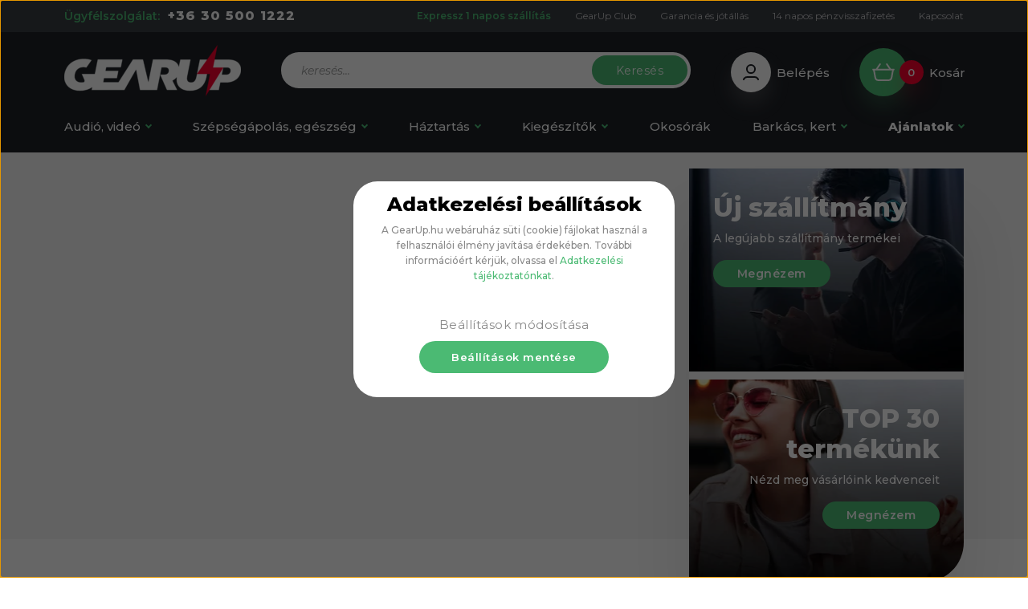

--- FILE ---
content_type: text/html; charset=UTF-8
request_url: https://www.gearup.hu/
body_size: 37763
content:
<!DOCTYPE html>
<html lang="hu" dir="ltr">
<head>
    <title>GearUp.hu - minőségi szórakoztató elektronika</title>
    <meta charset="utf-8">
    <meta name="description" content="Vezetékes és vezeték nélküli fülhallgatók és fejhallgatók, töltőkábelek, gyorstöltők, hordozható hangszórók, okosórák és egyéb otthoni elektronikai termékek.">
    <meta name="robots" content="index, follow">
    <meta property="og:title" content="GearUp.hu - minőségi szórakoztató elektronika" />
    <meta property="og:description" content="Vezetékes és vezeték nélküli fülhallgatók és fejhallgatók, töltőkábelek, gyorstöltők, hordozható hangszórók, okosórák és egyéb otthoni elektronikai termékek." />
    <meta property="og:type" content="website" />
    <meta property="og:url" content="https://www.gearup.hu" />
    <meta property="og:image" content="https://www.gearup.hu/custom/blitzwolf/image/cache/w220h64m00/-template-/gearup-logo/png/gearup-logo.png" />
    <link href="https://blitzwolf.cdn.shoprenter.hu/custom/blitzwolf/image/data/gearup-design/gearup-logok/gearup-logo-13.png?lastmod=1706778292.1762426638" rel="icon" />
    <link href="https://blitzwolf.cdn.shoprenter.hu/custom/blitzwolf/image/data/gearup-design/gearup-logok/gearup-logo-13.png?lastmod=1706778292.1762426638" rel="apple-touch-icon" />
    <base href="https://www.gearup.hu:443" />
    <meta name="google-site-verification" content="T23Ftbf8rBD1Bp3eLxsGIZGzwNW_qqIn4UR5YqLDQ-c" />

    <meta name="viewport" content="width=device-width, initial-scale=1, maximum-scale=1, user-scalable=0">
            <link href="https://www.gearup.hu" rel="canonical">
    
            
            	<link rel="preconnect" href="https://fonts.googleapis.com">
	<link rel="preconnect" href="https://fonts.gstatic.com" crossorigin>
	<link href="https://fonts.googleapis.com/css2?family=Montserrat:ital,wght@0,300;0,400;0,500;0,600;0,700;0,800;1,300;1,400;1,500;1,600;1,700&display=swap" rel="stylesheet">
	<link href="https://fonts.googleapis.com/css2?family=Berkshire+Swash&display=swap" rel="stylesheet">

    <link href="https://cdnjs.cloudflare.com/ajax/libs/fancybox/3.5.7/jquery.fancybox.min.css" rel="stylesheet" media="print" onload="this.media='all'"/>

            <link rel="stylesheet" href="https://blitzwolf.cdn.shoprenter.hu/custom/blitzwolf/catalog/view/theme/madrid_1/style/1767723329.1689691390.1768817239.1715845875.css?v=null.1762426638" media="screen">
        <script>
        window.nonProductQuality = 100;
    </script>
    <script src="https://blitzwolf.cdn.shoprenter.hu/catalog/view/javascript/jquery/jquery-1.10.2.min.js?v=1484139539"></script>

                
        
    
    <!-- Header JavaScript codes -->
            <script src="https://blitzwolf.cdn.shoprenter.hu/web/compiled/js/base.js?v=1768907442"></script>
                    <script src="https://blitzwolf.cdn.shoprenter.hu/web/compiled/js/countdown.js?v=1768907442"></script>
                    <script src="https://blitzwolf.cdn.shoprenter.hu/web/compiled/js/before_starter2_head.js?v=1768907442"></script>
                    <script src="https://blitzwolf.cdn.shoprenter.hu/web/compiled/js/before_starter2_productpage.js?v=1768907442"></script>
                    <script src="https://blitzwolf.cdn.shoprenter.hu/web/compiled/js/nanobar.js?v=1768907442"></script>
                    <!-- Header jQuery onLoad scripts -->
    <script>window.countdownFormat='%D:%H:%M:%S';var BASEURL='https://www.gearup.hu';Currency={"symbol_left":"","symbol_right":" Ft","decimal_place":0,"decimal_point":",","thousand_point":" ","currency":"HUF","value":1};function setAutoHelpTitles(){$('.autohelp[title]').each(function(){if(!$(this).parents('.aurora-scroll-mode').length){$(this).attr('rel',$(this).attr('title'));$(this).removeAttr('title');$(this).qtip({content:{text:$(this).attr('rel')},hide:{fixed:true},position:{corner:{target:'topMiddle',tooltip:'bottomMiddle'},adjust:{screen:true}},style:{border:{color:'#ed1c23'},background:'#ffffff',width:300}});}});}
$(document).ready(function(){setAutoHelpTitles();});$(window).load(function(){var init_featured_Scroller=function(){$("#featured .aurora-scroll-click-mode").each(function(){var max=0;$(this).find($(".list_prouctname")).each(function(){var h=$(this).height();max=h>max?h:max;});$(this).find($(".list_prouctname")).each(function(){$(this).height(max);});});$("#featured .aurora-scroll-click-mode").auroraScroll({autoMode:"click",frameRate:60,speed:2.5,direction:-1,elementClass:"product-snapshot",pauseAfter:false,horizontal:true,visible:1,arrowsPosition:2},function(){initAurora();});}
init_featured_Scroller();var init_special_Scroller=function(){$("#special .aurora-scroll-click-mode").each(function(){var max=0;$(this).find($(".list_prouctname")).each(function(){var h=$(this).height();max=h>max?h:max;});$(this).find($(".list_prouctname")).each(function(){$(this).height(max);});});$("#special .aurora-scroll-click-mode").auroraScroll({autoMode:"click",frameRate:60,speed:2.5,direction:-1,elementClass:"product-snapshot",pauseAfter:false,horizontal:true,visible:1,arrowsPosition:2},function(){initAurora();});}
init_special_Scroller();});</script><script src="https://blitzwolf.cdn.shoprenter.hu/web/compiled/js/vue/manifest.bundle.js?v=1768907440"></script><script>var ShopRenter=ShopRenter||{};ShopRenter.onCartUpdate=function(callable){document.addEventListener('cartChanged',callable)};ShopRenter.onItemAdd=function(callable){document.addEventListener('AddToCart',callable)};ShopRenter.onItemDelete=function(callable){document.addEventListener('deleteCart',callable)};ShopRenter.onSearchResultViewed=function(callable){document.addEventListener('AuroraSearchResultViewed',callable)};ShopRenter.onSubscribedForNewsletter=function(callable){document.addEventListener('AuroraSubscribedForNewsletter',callable)};ShopRenter.onCheckoutInitiated=function(callable){document.addEventListener('AuroraCheckoutInitiated',callable)};ShopRenter.onCheckoutShippingInfoAdded=function(callable){document.addEventListener('AuroraCheckoutShippingInfoAdded',callable)};ShopRenter.onCheckoutPaymentInfoAdded=function(callable){document.addEventListener('AuroraCheckoutPaymentInfoAdded',callable)};ShopRenter.onCheckoutOrderConfirmed=function(callable){document.addEventListener('AuroraCheckoutOrderConfirmed',callable)};ShopRenter.onCheckoutOrderPaid=function(callable){document.addEventListener('AuroraOrderPaid',callable)};ShopRenter.onCheckoutOrderPaidUnsuccessful=function(callable){document.addEventListener('AuroraOrderPaidUnsuccessful',callable)};ShopRenter.onProductPageViewed=function(callable){document.addEventListener('AuroraProductPageViewed',callable)};ShopRenter.onMarketingConsentChanged=function(callable){document.addEventListener('AuroraMarketingConsentChanged',callable)};ShopRenter.onCustomerRegistered=function(callable){document.addEventListener('AuroraCustomerRegistered',callable)};ShopRenter.onCustomerLoggedIn=function(callable){document.addEventListener('AuroraCustomerLoggedIn',callable)};ShopRenter.onCustomerUpdated=function(callable){document.addEventListener('AuroraCustomerUpdated',callable)};ShopRenter.onCartPageViewed=function(callable){document.addEventListener('AuroraCartPageViewed',callable)};ShopRenter.customer={"userId":0,"userClientIP":"168.119.53.160","userGroupId":8,"customerGroupTaxMode":"gross","customerGroupPriceMode":"only_gross","email":"","phoneNumber":"","name":{"firstName":"","lastName":""}};ShopRenter.theme={"name":"BlitzWolf2024","family":"madrid","parent":""};ShopRenter.shop={"name":"blitzwolf","locale":"hu","currency":{"code":"HUF","rate":1},"domain":"blitzwolf.myshoprenter.hu"};ShopRenter.page={"route":"","queryString":""};ShopRenter.formSubmit=function(form,callback){callback();};let loadedAsyncScriptCount=0;function asyncScriptLoaded(position){loadedAsyncScriptCount++;if(position==='body'){if(document.querySelectorAll('.async-script-tag').length===loadedAsyncScriptCount){if(/complete|interactive|loaded/.test(document.readyState)){document.dispatchEvent(new CustomEvent('asyncScriptsLoaded',{}));}else{document.addEventListener('DOMContentLoaded',()=>{document.dispatchEvent(new CustomEvent('asyncScriptsLoaded',{}));});}}}}</script><script type="text/javascript"async class="async-script-tag"onload="asyncScriptLoaded('header')"src="https://static2.rapidsearch.dev/resultpage.js?shop=blitzwolf.shoprenter.hu"></script><script type="text/javascript"async class="async-script-tag"onload="asyncScriptLoaded('header')"src="https://utanvet-ellenor.hu/api/v1/shoprenter/utanvet-ellenor.js"></script><script type="text/javascript"async class="async-script-tag"onload="asyncScriptLoaded('header')"src="https://api-one-conv-measure.heureka.group/shoprenter_app/ocm_js?shop_id=147501&domain=arukereso.hu"></script><script type="text/javascript"async class="async-script-tag"onload="asyncScriptLoaded('header')"src="https://proofi.hu:4201/shop-widget.es.js?id=KnlLJt"></script><script type="text/javascript"async class="async-script-tag"onload="asyncScriptLoaded('header')"src="https://onsite.optimonk.com/script.js?account=34165"></script><script type="text/javascript"src="https://blitzwolf.cdn.shoprenter.hu/web/compiled/js/vue/customerEventDispatcher.bundle.js?v=1768907440"></script><!--Custom header scripts--><script type="text/javascript">(function(c,l,a,r,i,t,y){c[a]=c[a]||function(){(c[a].q=c[a].q||[]).push(arguments)};t=l.createElement(r);t.async=1;t.src="https://www.clarity.ms/tag/"+i;y=l.getElementsByTagName(r)[0];y.parentNode.insertBefore(t,y);})(window,document,"clarity","script","h7wj63tku8");</script>                
                                <script type="text/javascript" src="https://blitzwolf.cdn.shoprenter.hu/web/compiled/js/vue/TikTokClickIdListener.bundle.js?v=1768907440"></script>

            <script>window.dataLayer=window.dataLayer||[];function gtag(){dataLayer.push(arguments)};var ShopRenter=ShopRenter||{};ShopRenter.config=ShopRenter.config||{};ShopRenter.config.googleConsentModeDefaultValue="denied";</script>                        <script type="text/javascript" src="https://blitzwolf.cdn.shoprenter.hu/web/compiled/js/vue/googleConsentMode.bundle.js?v=1768907440"></script>

            <!-- Meta Pixel Code -->
<script>
  !function(f,b,e,v,n,t,s)
  {if(f.fbq)return;n=f.fbq=function(){n.callMethod?
  n.callMethod.apply(n,arguments):n.queue.push(arguments)};
  if(!f._fbq)f._fbq=n;n.push=n;n.loaded=!0;n.version='2.0';
  n.queue=[];t=b.createElement(e);t.async=!0;
  t.src=v;s=b.getElementsByTagName(e)[0];
  s.parentNode.insertBefore(t,s)}(window, document,'script',
  'https://connect.facebook.net/en_US/fbevents.js');
  fbq('consent', 'revoke');
fbq('init', '1228337461166094');
  fbq('track', 'PageView');
document.addEventListener('AuroraAddedToCart', function(auroraEvent) {
    var fbpId = [];
    var fbpValue = 0;
    var fbpCurrency = '';

    auroraEvent.detail.products.forEach(function(item) {
        fbpValue += parseFloat(item.grossUnitPrice) * item.quantity;
        fbpId.push(item.id);
        fbpCurrency = item.currency;
    });


    fbq('track', 'AddToCart', {
        content_ids: fbpId,
        content_type: 'product',
        value: fbpValue,
        currency: fbpCurrency
    }, {
        eventID: auroraEvent.detail.event.id
    });
})
window.addEventListener('AuroraMarketingCookie.Changed', function(event) {
            let consentStatus = event.detail.isAccepted ? 'grant' : 'revoke';
            if (typeof fbq === 'function') {
                fbq('consent', consentStatus);
            }
        });
</script>
<noscript><img height="1" width="1" style="display:none"
  src="https://www.facebook.com/tr?id=1228337461166094&ev=PageView&noscript=1"
/></noscript>
<!-- End Meta Pixel Code -->
            <!-- Google Tag Manager -->
<script>(function(w,d,s,l,i){w[l]=w[l]||[];w[l].push({'gtm.start':
new Date().getTime(),event:'gtm.js'});var f=d.getElementsByTagName(s)[0],
j=d.createElement(s),dl=l!='dataLayer'?'&l='+l:'';j.async=true;j.src=
'https://www.googletagmanager.com/gtm.js?id='+i+dl;f.parentNode.insertBefore(j,f);
})(window,document,'script','dataLayer','GTM-PQ75FV2D');</script>
<!-- End Google Tag Manager -->
            
            <meta name="google-site-verification" content="40hsqGDr8TUs3hVkzdctzplB7DAm17g2AhqrepCjyww"/>

                <!--Global site tag(gtag.js)--><script async src="https://www.googletagmanager.com/gtag/js?id=AW-972608894"></script><script>window.dataLayer=window.dataLayer||[];function gtag(){dataLayer.push(arguments);}
gtag('js',new Date());gtag('config','AW-972608894',{"allow_enhanced_conversions":true});gtag('config','G-HYL5BDMB9T');gtag('config','AW-16605729751',{"allow_enhanced_conversions":true});gtag('config','AW-11248125448',{"allow_enhanced_conversions":true});gtag('config','AW-16605729751');</script>                                <script type="text/javascript" src="https://blitzwolf.cdn.shoprenter.hu/web/compiled/js/vue/GA4EventSender.bundle.js?v=1768907440"></script>

    
    
	<meta name="format-detection" content="telephone=no">	
</head>

    
<body id="body" class="page-body home-body madrid_1-body desktop-device-body horizontal-category-menu " role="document">
<script>ShopRenter.theme.breakpoints={'xs':0,'sm':576,'md':768,'lg':992,'xl':1200,'xxl':1400}</script><!--Google Tag Manager(noscript)--><!--Google<!--End Google Tag Manager(noscript)-->
                    

<!-- cached --><div class="Fixed nanobar bg-dark js-nanobar-first-login">
    <div class="container nanobar-container">
        <div class="row flex-column flex-sm-row">
            <div class="col-12 col-sm-6 col-lg-8 nanobar-text-cookies align-self-center text-sm-left">
                <h2>Adatkezelési beállítások</h2>

<p>A GearUp.hu webáruház süti (cookie) fájlokat használ a felhasználói élmény javítása érdekében. További információért kérjük, olvassa el <a href="https://www.gearup.hu/adatkezelesi_tajekoztato">Adatkezelési tájékoztatónkat</a>.
</p>
            </div>
            <div class="col-12 col-sm-6 col-lg-4 nanobar-buttons m-sm-0 text-center text-sm-right">
                <a href="#" class="btn btn-link nanobar-settings-button js-nanobar-settings-button">
                    Beállítások módosítása
                </a>
                <a href="#" class="btn btn-primary nanobar-btn js-nanobar-close-cookies" data-button-save-text="Beállítások mentése">
                    Beállítások mentése
                </a>
            </div>
        </div>
        <div class="nanobar-cookies js-nanobar-cookies flex-column flex-sm-row text-left pt-3 mt-3" style="display: none;">
            <div class="form-check pt-2 pb-2 pr-2 mb-0">
                <input class="form-check-input" type="checkbox" name="required_cookies" disabled checked />
                <label class="form-check-label">
                    Szükséges cookie-k
                    <div class="cookies-help-text text-muted">
                        Ezek a cookie-k segítenek abban, hogy a webáruház használható és működőképes legyen.
                    </div>
                </label>
            </div>
            <div class="form-check pt-2 pb-2 pr-2 mb-0">
                <input class="form-check-input js-nanobar-marketing-cookies" type="checkbox" name="marketing_cookies"
                         checked />
                <label class="form-check-label">
                    Marketing cookie-k
                    <div class="cookies-help-text text-muted">
                        Ezeket a cookie-k segítenek abban, hogy az Ön érdeklődési körének megfelelő reklámokat és termékeket jelenítsük meg a webáruházban.
                    </div>
                </label>
            </div>
        </div>
    </div>
</div>

<script>
    (function ($) {
        $(document).ready(function () {
            new AuroraNanobar.FirstLogNanobarCheckbox(jQuery('.js-nanobar-first-login'), 'modal');
        });
    })(jQuery);
</script>
<!-- /cached -->

                <!-- page-wrap -->

                <div class="page-wrap">
                                                

    <header class="sticky-head">
        <div class="sticky-head-inner">
                    <div class="header-top-line">
                <div class="container">	
                    <div class="header-top d-flex" style="justify-content: space-between;">
						<div>
							                            <a class="nav-link header-phone-box header-middle-right-link d-none d-lg-flex" href="tel:+36 30 500 1222">
								<span class="header-phone-text">Ügyfélszolgálat:</span>
                                <span class="header-phone-number">+36 30 500 1222</span>
                            </a>
                            						</div>
						<div>
							<!-- cached -->
    <div class="nav headermenu-list">
                    <div class="nav-item">
                <a href="https://www.gearup.hu/szallitasi-informaciok"
                   target="_self"
                   class="nav-link "
                    title="Expressz 1 napos szállítás"
                >
                    Expressz 1 napos szállítás
                </a>
                            </div>
                    <div class="nav-item">
                <a href="https://www.gearup.hu/gearup-club-torzsvasaroli-program"
                   target="_self"
                   class="nav-link "
                    title="GearUp Club"
                >
                    GearUp Club
                </a>
                            </div>
                    <div class="nav-item">
                <a href="https://www.gearup.hu/garancia"
                   target="_self"
                   class="nav-link "
                    title="Garancia és jótállás"
                >
                    Garancia és jótállás
                </a>
                            </div>
                    <div class="nav-item">
                <a href="https://www.gearup.hu/elallas"
                   target="_self"
                   class="nav-link "
                    title="14 napos pénzvisszafizetés"
                >
                    14 napos pénzvisszafizetés
                </a>
                            </div>
                    <div class="nav-item">
                <a href="https://www.gearup.hu/index.php?route=information/contact"
                   target="_self"
                   class="nav-link "
                    title="Kapcsolat"
                >
                    Kapcsolat
                </a>
                            </div>
            </div>
    <!-- /cached -->
							
							
						</div>
                    </div>
                </div>
            </div>
            <div class="header-middle-line ">
                <div class="container">
                        <nav class="navbar navbar-expand-lg">
							<button id="js-hamburger-icon" class="d-flex d-lg-none" title="Menü">
								<div class="hamburger-icon position-relative">
									<div class="hamburger-icon-line position-absolute line-1"></div>
									<div class="hamburger-icon-line position-absolute line-3"></div>
								</div>
							</button>
							<!-- cached -->
    <a class="navbar-brand" href="/"><img style="border: 0; max-width: 220px;" src="https://blitzwolf.cdn.shoprenter.hu/custom/blitzwolf/image/cache/w220h64m00/-template-/gearup-logo/png/gearup-logo.png?v=1736239714" title="GearUp.hu" alt="GearUp.hu" /></a>
<!-- /cached -->
							
<div class="dropdown search-module d-flex">
    <div class="input-group">
        <input class="form-control disableAutocomplete" type="text" placeholder="keresés..." value=""
               id="filter_keyword" 
               onclick="this.value=(this.value==this.defaultValue)?'':this.value;"/>
        <div class="input-group-append">
            <button title="Keresés" class="btn btn-primary" onclick="moduleSearch();">
				<svg width="19" height="18" viewBox="0 0 19 18" fill="none" xmlns="http://www.w3.org/2000/svg">
    <path d="M17.4492 17L13.4492 13M8.47698 15.0555C4.59557 15.0555 1.44922 11.9092 1.44922 8.02776C1.44922 4.14635 4.59557 1 8.47698 1C12.3584 1 15.5047 4.14635 15.5047 8.02776C15.5047 11.9092 12.3584 15.0555 8.47698 15.0555Z" stroke="currentColor" stroke-width="2" stroke-linecap="round" stroke-linejoin="round"/>
</svg>
 <span>Keresés</span>
            </button>
        </div>
    </div>

    <input type="hidden" id="filter_description" value="1"/>
    <input type="hidden" id="search_shopname" value="blitzwolf"/>
    <div id="results" class="dropdown-menu search-results p-0"></div>
</div>



							
                            																<!-- cached -->
    <ul class="nav login-list">
                    <li class="nav-item">
                <a class="nav-link header-middle-right-link" href="index.php?route=account/login" title="Belépés / Regisztráció">
                    <span class="header-user-icon">
                        <svg width="20" height="20" viewBox="0 0 20 20" fill="none" xmlns="http://www.w3.org/2000/svg">
<path d="M19 19C18.7384 18.3417 18.3324 17.7504 17.812 17.2698C16.9352 16.4547 15.7826 16.0014 14.5855 16.0008H5.41675C4.21899 16.0015 3.06575 16.4548 2.188 17.2698C1.66879 17.7514 1.26303 18.3424 1 19M15.0625 6.0625C15.0625 8.85844 12.7959 11.125 10 11.125C7.20406 11.125 4.9375 8.85844 4.9375 6.0625C4.9375 3.26656 7.20406 1 10 1C12.7959 1 15.0625 3.26656 15.0625 6.0625Z" stroke="#1E2126" stroke-width="2" stroke-linecap="round" stroke-linejoin="round"/>
</svg>
 
                    </span>
                    <span class="header-user-text">
                        Belépés 
                    </span>					
                </a>
            </li>
            </ul>
<!-- /cached -->
														
                            <div id="header-cart-wrapper">
                                <div id="js-cart">
                                    <hx:include src="/_fragment?_path=_format%3Dhtml%26_locale%3Den%26_controller%3Dmodule%252Fcart&amp;_hash=1AfUKjnOXUYAYFLTGq754jyExpPKUfNBD2v6cFeCHKg%3D"></hx:include>
                                </div>
                            </div>
							
															<div class="header-bottom-line d-none d-lg-block">
									<div class="container">
										


                    
            <div id="module_category_wrapper" class="module-category-wrapper">
        <div id="category" class="module content-module header-position category-module" >
                    <div class="module-head">
                        <div class="module-head-title">Kategóriák</div>
        </div>
            <div class="module-body">
                    <div id="category-nav">
        

    <div class="nav nav-pills category category-menu sf-menu sf-horizontal builded">
        <li id="cat_966" class="nav-item item category-list module-list parent even">
    <a href="https://www.gearup.hu/audio-es-video" class="nav-link">
                <span>Audió, videó</span>
    </a>
    					<ul class="nav flex-column children">
				<div class="subtreewrapper container">
					<li id="cat_967" class="nav-item item category-list module-list parent even">
    <a href="https://www.gearup.hu/audio-es-video/audio" class="nav-link">
                <span>Audió</span>
    </a>
    					<ul class="nav flex-column children">
				<li id="cat_264" class="nav-item item category-list module-list even">
    <a href="https://www.gearup.hu/audio-es-video/audio/fejhallgatok-es-fulhallgatok" class="nav-link">
                <span>Fej- és fülhallgatók</span>
    </a>
    </li><li id="cat_83" class="nav-item item category-list module-list odd">
    <a href="https://www.gearup.hu/audio-es-video/audio/fulhallgato" class="nav-link">
                <span>Fülhallgatók</span>
    </a>
    </li><li id="cat_97" class="nav-item item category-list module-list even">
    <a href="https://www.gearup.hu/audio-es-video/audio/fejhallgato" class="nav-link">
                <span>Fejhallgatók</span>
    </a>
    </li><li id="cat_383" class="nav-item item category-list module-list odd">
    <a href="https://www.gearup.hu/audio-es-video/audio/bluetooth-hangszorok" class="nav-link">
                <span>Hordozható hangszórók</span>
    </a>
    </li><li id="cat_449" class="nav-item item category-list module-list even">
    <a href="https://www.gearup.hu/audio-es-video/audio/mikrofonok" class="nav-link">
                <span>Mikrofonok</span>
    </a>
    </li><li id="cat_206" class="nav-item item category-list module-list odd">
    <a href="https://www.gearup.hu/audio-es-video/audio/audio-kabelek" class="nav-link">
                <span>Audió kábelek</span>
    </a>
    </li><li id="cat_602" class="nav-item item category-list module-list even">
    <a href="https://www.gearup.hu/audio-es-video/audio/audio-kiegeszitok" class="nav-link">
                <span>Audió kiegészítők</span>
    </a>
    </li>
			</ul>
		    </li><li id="cat_969" class="nav-item item category-list module-list parent odd">
    <a href="https://www.gearup.hu/audio-es-video/video" class="nav-link">
                <span>Videó</span>
    </a>
    					<ul class="nav flex-column children">
				<li id="cat_451" class="nav-item item category-list module-list even">
    <a href="https://www.gearup.hu/audio-es-video/video/projektorok" class="nav-link">
                <span>Projektorok</span>
    </a>
    </li><li id="cat_292" class="nav-item item category-list module-list odd">
    <a href="https://www.gearup.hu/audio-es-video/video/video-kabelek" class="nav-link">
                <span>Videó és HDMI kábelek</span>
    </a>
    </li>
			</ul>
		    </li>
				</div>
			</ul>
		    </li><li id="cat_972" class="nav-item item category-list module-list parent odd">
    <a href="https://www.gearup.hu/szepsegapolas-es-egeszseg" class="nav-link">
                <span>Szépségápolás, egészség</span>
    </a>
    					<ul class="nav flex-column children">
				<div class="subtreewrapper container">
					<li id="cat_1006" class="nav-item item category-list module-list parent even">
    <a href="https://www.gearup.hu/szepsegapolas-es-egeszseg/szajapolas" class="nav-link">
                <span>Szájápolás</span>
    </a>
    					<ul class="nav flex-column children">
				<li id="cat_433" class="nav-item item category-list module-list even">
    <a href="https://www.gearup.hu/szepsegapolas-es-egeszseg/szajapolas/elektromos-fogkefek" class="nav-link">
                <span>Elektromos fogkefék</span>
    </a>
    </li><li id="cat_974" class="nav-item item category-list module-list odd">
    <a href="https://www.gearup.hu/szepsegapolas-es-egeszseg/szajapolas/szajzuhanyok" class="nav-link">
                <span>Szájzuhanyok</span>
    </a>
    </li>
			</ul>
		    </li><li id="cat_1007" class="nav-item item category-list module-list parent odd">
    <a href="https://www.gearup.hu/szepsegapolas-es-egeszseg/szepsegapolas" class="nav-link">
                <span>Szépségápolás</span>
    </a>
    					<ul class="nav flex-column children">
				<li id="cat_572" class="nav-item item category-list module-list even">
    <a href="https://www.gearup.hu/szepsegapolas-es-egeszseg/szepsegapolas/bor-es-arctisztitok" class="nav-link">
                <span>Bőr és arctisztítók</span>
    </a>
    </li><li id="cat_1074" class="nav-item item category-list module-list odd">
    <a href="https://www.gearup.hu/szepsegapolas-es-egeszseg/szepsegapolas/elektromos-borotva" class="nav-link">
                <span>Elektromos borotvák</span>
    </a>
    </li><li id="cat_486" class="nav-item item category-list module-list even">
    <a href="https://www.gearup.hu/szepsegapolas-es-egeszseg/szepsegapolas/hajnyirok-es-kiegesztiok" class="nav-link">
                <span>Hajnyírók és testszőrzetnyírók</span>
    </a>
    </li><li id="cat_870" class="nav-item item category-list module-list odd">
    <a href="https://www.gearup.hu/szepsegapolas-es-egeszseg/szepsegapolas/hajszaritok-es-hajvasalok" class="nav-link">
                <span>Hajszárítók és hajvasalók</span>
    </a>
    </li><li id="cat_434" class="nav-item item category-list module-list even">
    <a href="https://www.gearup.hu/szepsegapolas-es-egeszseg/szepsegapolas/masszazspisztoly" class="nav-link">
                <span>Masszázspisztolyok</span>
    </a>
    </li><li id="cat_973" class="nav-item item category-list module-list odd">
    <a href="https://www.gearup.hu/szepsegapolas-es-egeszseg/szepsegapolas/orrszornyirok" class="nav-link">
                <span>Orrszőrnyírók</span>
    </a>
    </li>
			</ul>
		    </li>
				</div>
			</ul>
		    </li><li id="cat_977" class="nav-item item category-list module-list parent even">
    <a href="https://www.gearup.hu/haztartasi-kisgepek" class="nav-link">
                <span>Háztartás</span>
    </a>
    					<ul class="nav flex-column children">
				<div class="subtreewrapper container">
					<li id="cat_1011" class="nav-item item category-list module-list parent even">
    <a href="https://www.gearup.hu/haztartasi-kisgepek/haztartasi-kisgep" class="nav-link">
                <span>Háztartási kisgép</span>
    </a>
    					<ul class="nav flex-column children">
				<li id="cat_583" class="nav-item item category-list module-list even">
    <a href="https://www.gearup.hu/haztartasi-kisgepek/haztartasi-kisgep/allo-porszivok" class="nav-link">
                <span>Álló és kézi porszívók</span>
    </a>
    </li><li id="cat_1073" class="nav-item item category-list module-list odd">
    <a href="https://www.gearup.hu/haztartasi-kisgepek/haztartasi-kisgep/porszivo-kiegesztiok" class="nav-link">
                <span>Porszívó kiegészítők</span>
    </a>
    </li>
			</ul>
		    </li><li id="cat_1009" class="nav-item item category-list module-list parent odd">
    <a href="https://www.gearup.hu/haztartasi-kisgepek/konyhai-kisgep" class="nav-link">
                <span>Konyha és kellékek</span>
    </a>
    					<ul class="nav flex-column children">
				<li id="cat_982" class="nav-item item category-list module-list even">
    <a href="https://www.gearup.hu/haztartasi-kisgepek/konyhai-kisgep/airfryerek-forrolevegos-fritozok" class="nav-link">
                <span>Airfryerek, forrólevegős fritőzök</span>
    </a>
    </li><li id="cat_1042" class="nav-item item category-list module-list odd">
    <a href="https://www.gearup.hu/haztartasi-kisgepek/konyhai-kisgep/zoldseg-es-gyumolcspresek" class="nav-link">
                <span>Zöldség és gyümölcspérsek</span>
    </a>
    </li><li id="cat_1157" class="nav-item item category-list module-list even">
    <a href="https://www.gearup.hu/haztartasi-kisgepek/konyhai-kisgep/konyhai-kiegeszitok" class="nav-link">
                <span>Konyhai kiegészítők</span>
    </a>
    </li>
			</ul>
		    </li><li id="cat_94" class="nav-item item category-list module-list parent even">
    <a href="https://www.gearup.hu/haztartasi-kisgepek/okos-otthon" class="nav-link">
                <span>Okos otthon</span>
    </a>
    					<ul class="nav flex-column children">
				<li id="cat_1049" class="nav-item item category-list module-list even">
    <a href="https://www.gearup.hu/haztartasi-kisgepek/okos-otthon/ho-es-paratartalom-merok" class="nav-link">
                <span>Hő- és páratartalom mérők</span>
    </a>
    </li><li id="cat_378" class="nav-item item category-list module-list odd">
    <a href="https://www.gearup.hu/haztartasi-kisgepek/okos-otthon/csengo" class="nav-link">
                <span>Csengő</span>
    </a>
    </li><li id="cat_377" class="nav-item item category-list module-list even">
    <a href="https://www.gearup.hu/haztartasi-kisgepek/okos-otthon/okos-biztonsagtechnika" class="nav-link">
                <span>Okos biztonságtechnika</span>
    </a>
    </li><li id="cat_315" class="nav-item item category-list module-list odd">
    <a href="https://www.gearup.hu/haztartasi-kisgepek/okos-otthon/hosszabbitok-es-elosztok" class="nav-link">
                <span>Elosztók és hosszabbítók</span>
    </a>
    </li>
			</ul>
		    </li>
				</div>
			</ul>
		    </li><li id="cat_329" class="nav-item item category-list module-list parent odd">
    <a href="https://www.gearup.hu/kiegeszitok" class="nav-link">
                <span>Kiegészítők</span>
    </a>
    					<ul class="nav flex-column children">
				<div class="subtreewrapper container">
					<li id="cat_337" class="nav-item item category-list module-list parent even">
    <a href="https://www.gearup.hu/kiegeszitok/mobiltelefon-kiegeszitok" class="nav-link">
                <span>Telefonos kiegészítők</span>
    </a>
    					<ul class="nav flex-column children">
				<li id="cat_80" class="nav-item item category-list module-list even">
    <a href="https://www.gearup.hu/kiegeszitok/mobiltelefon-kiegeszitok/toltok" class="nav-link">
                <span>Töltők</span>
    </a>
    </li><li id="cat_79" class="nav-item item category-list module-list odd">
    <a href="https://www.gearup.hu/kiegeszitok/mobiltelefon-kiegeszitok/usb-adatkabel-es-toltokabel" class="nav-link">
                <span>Kábelek</span>
    </a>
    </li><li id="cat_81" class="nav-item item category-list module-list even">
    <a href="https://www.gearup.hu/kiegeszitok/mobiltelefon-kiegeszitok/power-bank-kulso-akkumulator" class="nav-link">
                <span>Powerbankok</span>
    </a>
    </li><li id="cat_89" class="nav-item item category-list module-list odd">
    <a href="https://www.gearup.hu/kiegeszitok/mobiltelefon-kiegeszitok/vezetek-nelkuli-tolto" class="nav-link">
                <span>Vezeték nélküli töltők</span>
    </a>
    </li><li id="cat_294" class="nav-item item category-list module-list even">
    <a href="https://www.gearup.hu/kiegeszitok/mobiltelefon-kiegeszitok/atalakitok-adapterek" class="nav-link">
                <span>Átalakítók</span>
    </a>
    </li><li id="cat_1039" class="nav-item item category-list module-list odd">
    <a href="https://www.gearup.hu/kiegeszitok/mobiltelefon-kiegeszitok/uvegfoliak-1039" class="nav-link">
                <span>Üvegfóliák</span>
    </a>
    </li><li id="cat_1012" class="nav-item item category-list module-list even">
    <a href="https://www.gearup.hu/kiegeszitok/mobiltelefon-kiegeszitok/kabelrendezok" class="nav-link">
                <span>Kábelrendezők</span>
    </a>
    </li><li id="cat_355" class="nav-item item category-list module-list odd">
    <a href="https://www.gearup.hu/kiegeszitok/mobiltelefon-kiegeszitok/telefon-allvanyok" class="nav-link">
                <span>Telefon állványok</span>
    </a>
    </li>
			</ul>
		    </li><li id="cat_185" class="nav-item item category-list module-list parent odd">
    <a href="https://www.gearup.hu/kiegeszitok/autos-kiegeszitok" class="nav-link">
                <span>Autós kiegészítők</span>
    </a>
    					<ul class="nav flex-column children">
				<li id="cat_457" class="nav-item item category-list module-list even">
    <a href="https://www.gearup.hu/kiegeszitok/autos-kiegeszitok/autos-toltok-telefontartok" class="nav-link">
                <span>Autós töltők, telefontartók</span>
    </a>
    </li><li id="cat_454" class="nav-item item category-list module-list odd">
    <a href="https://www.gearup.hu/kiegeszitok/autos-kiegeszitok/fm-transzmitterek" class="nav-link">
                <span>FM transzmitterek</span>
    </a>
    </li><li id="cat_990" class="nav-item item category-list module-list even">
    <a href="https://www.gearup.hu/kiegeszitok/autos-kiegeszitok/fedelzeti-kamerak-menetrogzitok" class="nav-link">
                <span>Fedélzeti kamerák, menetrögzítők</span>
    </a>
    </li><li id="cat_485" class="nav-item item category-list module-list odd">
    <a href="https://www.gearup.hu/kiegeszitok/autos-kiegeszitok/autos-kompresszorok-es-bikazok" class="nav-link">
                <span>Autós kompresszorok és bikázók</span>
    </a>
    </li>
			</ul>
		    </li><li id="cat_375" class="nav-item item category-list module-list parent even">
    <a href="https://www.gearup.hu/kiegeszitok/nyomtatok-es-kiegeszitok" class="nav-link">
                <span>Nyomtatók és kiegészítők</span>
    </a>
    					<ul class="nav flex-column children">
				<li id="cat_1176" class="nav-item item category-list module-list even">
    <a href="https://www.gearup.hu/kiegeszitok/nyomtatok-es-kiegeszitok/cimkenyomtatok" class="nav-link">
                <span>Címkenyomtatók</span>
    </a>
    </li><li id="cat_1187" class="nav-item item category-list module-list odd">
    <a href="https://www.gearup.hu/kiegeszitok/nyomtatok-es-kiegeszitok/niimbot-b1-cimkek" class="nav-link">
                <span>Niimbot B1 címkék</span>
    </a>
    </li><li id="cat_1185" class="nav-item item category-list module-list even">
    <a href="https://www.gearup.hu/kiegeszitok/nyomtatok-es-kiegeszitok/niimbot-b21-pro-cimkek" class="nav-link">
                <span>Niimbot B21 Pro címkék</span>
    </a>
    </li><li id="cat_1173" class="nav-item item category-list module-list odd">
    <a href="https://www.gearup.hu/kiegeszitok/nyomtatok-es-kiegeszitok/niimbot-b4-termal-cimkek" class="nav-link">
                <span>Niimbot B4 címkék</span>
    </a>
    </li><li id="cat_1169" class="nav-item item category-list module-list even">
    <a href="https://www.gearup.hu/kiegeszitok/nyomtatok-es-kiegeszitok/niimbot-d110-cimkek" class="nav-link">
                <span>Niimbot D110 címkék</span>
    </a>
    </li>
			</ul>
		    </li><li id="cat_374" class="nav-item item category-list module-list parent odd">
    <a href="https://www.gearup.hu/kiegeszitok/szamitogep-es-laptop-kiegeszitok" class="nav-link">
                <span>PC és laptop kiegészítők</span>
    </a>
    					<ul class="nav flex-column children">
				<li id="cat_305" class="nav-item item category-list module-list even">
    <a href="https://www.gearup.hu/kiegeszitok/szamitogep-es-laptop-kiegeszitok/laptop-toltok" class="nav-link">
                <span>Laptop töltők</span>
    </a>
    </li><li id="cat_874" class="nav-item item category-list module-list odd">
    <a href="https://www.gearup.hu/kiegeszitok/szamitogep-es-laptop-kiegeszitok/hub-es-dokkolok" class="nav-link">
                <span>HUB és dokkolók</span>
    </a>
    </li><li id="cat_484" class="nav-item item category-list module-list even">
    <a href="https://www.gearup.hu/kiegeszitok/szamitogep-es-laptop-kiegeszitok/bluetooth-adapterek" class="nav-link">
                <span>Bluetooth és Wifi adapterek</span>
    </a>
    </li><li id="cat_993" class="nav-item item category-list module-list odd">
    <a href="https://www.gearup.hu/kiegeszitok/szamitogep-es-laptop-kiegeszitok/laptop-hutok" class="nav-link">
                <span>Laptop hűtők és tartók</span>
    </a>
    </li><li id="cat_403" class="nav-item item category-list module-list even">
    <a href="https://www.gearup.hu/kiegeszitok/szamitogep-es-laptop-kiegeszitok/monitor-lampak" class="nav-link">
                <span>Monitor lámpák</span>
    </a>
    </li><li id="cat_129" class="nav-item item category-list module-list odd">
    <a href="https://www.gearup.hu/kiegeszitok/szamitogep-es-laptop-kiegeszitok/egerek-es-egerpadok" class="nav-link">
                <span>Egerek és egérpadok</span>
    </a>
    </li><li id="cat_996" class="nav-item item category-list module-list even">
    <a href="https://www.gearup.hu/kiegeszitok/szamitogep-es-laptop-kiegeszitok/pendrive" class="nav-link">
                <span>Pendriveok és memóriakártyák</span>
    </a>
    </li><li id="cat_205" class="nav-item item category-list module-list odd">
    <a href="https://www.gearup.hu/kiegeszitok/szamitogep-es-laptop-kiegeszitok/halozati-kabelek-rj45-lan-utp" class="nav-link">
                <span>Hálózati kábelek (RJ45, LAN, UTP)</span>
    </a>
    </li>
			</ul>
		    </li>
				</div>
			</ul>
		    </li><li id="cat_100" class="nav-item item category-list module-list even">
    <a href="https://www.gearup.hu/okosora" class="nav-link">
                <span>Okosórák</span>
    </a>
    </li><li id="cat_379" class="nav-item item category-list module-list parent odd">
    <a href="https://www.gearup.hu/barkacs-es-kert" class="nav-link">
                <span>Barkács, kert</span>
    </a>
    					<ul class="nav flex-column children">
				<div class="subtreewrapper container">
					<li id="cat_1017" class="nav-item item category-list module-list parent even">
    <a href="https://www.gearup.hu/barkacs-es-kert/otthon-es-szabadido" class="nav-link">
                <span>Otthon és szabadidő</span>
    </a>
    					<ul class="nav flex-column children">
				<li id="cat_1147" class="nav-item item category-list module-list even">
    <a href="https://www.gearup.hu/barkacs-es-kert/otthon-es-szabadido/elektromos-rovarirtok" class="nav-link">
                <span>Elektromos rovarirtók</span>
    </a>
    </li><li id="cat_1154" class="nav-item item category-list module-list odd">
    <a href="https://www.gearup.hu/barkacs-es-kert/otthon-es-szabadido/elemek" class="nav-link">
                <span>Elemek</span>
    </a>
    </li><li id="cat_1064" class="nav-item item category-list module-list even">
    <a href="https://www.gearup.hu/barkacs-es-kert/otthon-es-szabadido/fali-mennyezeti-es-allolampak-1064" class="nav-link">
                <span>Fali, mennyezeti és állólámpák</span>
    </a>
    </li><li id="cat_390" class="nav-item item category-list module-list odd">
    <a href="https://www.gearup.hu/barkacs-es-kert/otthon-es-szabadido/zseblampak" class="nav-link">
                <span>Fej-, bicikli és zseblámpák</span>
    </a>
    </li><li id="cat_1158" class="nav-item item category-list module-list even">
    <a href="https://www.gearup.hu/barkacs-es-kert/otthon-es-szabadido/ragasztok-1158" class="nav-link">
                <span>Ragasztók</span>
    </a>
    </li>
			</ul>
		    </li><li id="cat_138" class="nav-item item category-list module-list parent odd">
    <a href="https://www.gearup.hu/barkacs-es-kert/szerszamok" class="nav-link">
                <span>Szerszámok</span>
    </a>
    					<ul class="nav flex-column children">
				<li id="cat_1015" class="nav-item item category-list module-list even">
    <a href="https://www.gearup.hu/barkacs-es-kert/szerszamok/akkumulatoros-gepek-1015" class="nav-link">
                <span>Akkumulátoros gépek</span>
    </a>
    </li><li id="cat_1152" class="nav-item item category-list module-list odd">
    <a href="https://www.gearup.hu/barkacs-es-kert/szerszamok/festo-eszkozok" class="nav-link">
                <span>Festő eszközök</span>
    </a>
    </li><li id="cat_1163" class="nav-item item category-list module-list even">
    <a href="https://www.gearup.hu/barkacs-es-kert/szerszamok/kezi-szerszamok" class="nav-link">
                <span>Kézi szerszámok</span>
    </a>
    </li><li id="cat_1037" class="nav-item item category-list module-list odd">
    <a href="https://www.gearup.hu/barkacs-es-kert/szerszamok/meroszalagok" class="nav-link">
                <span>Mérőszalagok és mérőeszközök</span>
    </a>
    </li><li id="cat_1038" class="nav-item item category-list module-list even">
    <a href="https://www.gearup.hu/barkacs-es-kert/szerszamok/vagoeszkozok" class="nav-link">
                <span>Vágóeszközök, kések és szikék</span>
    </a>
    </li>
			</ul>
		    </li>
				</div>
			</ul>
		    </li><li id="cat_88" class="nav-item item category-list module-list parent even">
    <a href="https://www.gearup.hu/ajanlatok" class="nav-link">
                <span>Ajánlatok</span>
    </a>
    					<ul class="nav flex-column children">
				<div class="subtreewrapper container">
					<li id="cat_1027" class="nav-item item category-list module-list even">
    <a href="https://www.gearup.hu/ajanlatok/januari-raktarkiarusitas" class="nav-link">
                <span>JANUÁRI RAKTÁRKIÁRUSÍTÁS</span>
    </a>
    </li><li id="cat_1065" class="nav-item item category-list module-list odd">
    <a href="https://www.gearup.hu/ajanlatok/teli-ajanlatok" class="nav-link">
                <span>TÉLI AJÁNLATOK</span>
    </a>
    </li><li id="cat_1150" class="nav-item item category-list module-list even">
    <a href="https://www.gearup.hu/ajanlatok/karacsonyi-termekek" class="nav-link">
                <span>Karácsonyi termékek</span>
    </a>
    </li><li id="cat_1029" class="nav-item item category-list module-list odd">
    <a href="https://www.gearup.hu/ajanlatok/uj-szallitmany" class="nav-link">
                <span>Új szállítmány</span>
    </a>
    </li><li id="cat_574" class="nav-item item category-list module-list even">
    <a href="https://www.gearup.hu/ajanlatok/heti-ajanlatok" class="nav-link">
                <span>Heti ajánlatok</span>
    </a>
    </li><li id="cat_516" class="nav-item item category-list module-list odd">
    <a href="https://www.gearup.hu/ajanlatok/ujdonsagok" class="nav-link">
                <span>Újdonságok</span>
    </a>
    </li><li id="cat_513" class="nav-item item category-list module-list even">
    <a href="https://www.gearup.hu/ajanlatok/top-30-termekunk" class="nav-link">
                <span>TOP 30 termékünk</span>
    </a>
    </li><li id="cat_523" class="nav-item item category-list module-list odd">
    <a href="https://www.gearup.hu/ajanlatok/serult-ujracsomagolt-termekek" class="nav-link">
                <span>Sérült, újracsomagolt és leértékelt termékek</span>
    </a>
    </li>
				</div>
			</ul>
		    </li>
    </div>

    <script>$(function(){$("div.category").superfish({animation:{height:'show'},popUpSelector:".children",delay:400,speed:'fast',hoverClass:'js-sf-hover',onBeforeShow:function(){}});});</script>    </div>
            </div>
                                </div>
    
            </div>
    
									</div>
								</div>
							                        </nav>
                </div>
            </div>

                </div>
    </header>

                            
            <main class="has-sticky">
                        

            <div class="banner-container">
			<div class="container">		
				<div class="banner-container-wrapper">
					<div id="section-banner_slider" class="section-wrapper ">
    
    
    <div class="slider-container">
        <div class="banner-items">
                                                                                                                                                                                                                                                                                                                                                                                                                            <a href="https://www.gearup.hu/ajanlatok/januari-raktarkiarusitas" target="_blank" class="banner-item-link">
                                                                                                                        <img
    src='https://blitzwolf.cdn.shoprenter.hu/custom/blitzwolf/image/cache/w895h600q100/banner/gearup2025/ujranyitas-fo.webp?lastmod=0.1762426638'

    
            width="895"
    
            height="600"
    
            class="desktop-banner-img img-fluid"
    
    
    alt="RAKTÁRKIÁRUSÍTÁS"

    
    
    />

                                
                                                                                                    <div class="banner-items-content">
                            <div class="banner-items-container">
                                                                    <div class="banner-items-title"><h2>JANUÁRI KIÁRUSÍTÁS</h2></div>
                                                                                                    <div class="banner-items-subtitle">Meghosszabbítva 01. 31.-ig!</div>
                                								                                                                    <div class="banner-items-button">
                                        <span
                                            class="btn btn-lg btn-primary">Megnézem</span>
                                    </div>
                                                            </div>
                        </div>
                                            </a>
                                                                                                                                                                                                                                                                                                                                                                                                                                                                                                                                                                                                                                                                                                                                                                                                                                                                                                                                                                                                                                                                                                                                                                                                                                                                                                                                                                                                                                                                                                                                                                                                                                                                                                                                                                                                                                                                                                                                                                                                                                                                                                                                                                                                                                                                                                                                                                                                                                                                                                                                                                                                                                                                                                                                                                                                                                                                                                                                                                                                                                                                                                                                                                                                                                                                                                                                                                                                                <a href="https://www.gearup.hu/xiaomi-haylou-earhook-kampos-nyitott-kialakitasu-akkumulator-kijelzos-vezetek-nelkuli-fulhallgato-fekete" target="_blank" class="banner-item-link">
                                                                                                                        <img
    src='https://blitzwolf.cdn.shoprenter.hu/custom/blitzwolf/image/cache/w895h600q100/banner/gearup2025/earhook.webp?lastmod=0.1762426638'

    
            width="895"
    
            height="600"
    
            class="desktop-banner-img img-fluid"
    
    
    alt="Haylou Earhook"

    
    
    />

                                
                                                                                                    <div class="banner-items-content">
                            <div class="banner-items-container">
                                                                    <div class="banner-items-title"><h2>Haylou Earhook </h2></div>
                                                                                                    <div class="banner-items-subtitle">360° Panoráma hangzás</div>
                                								                                                                    <div class="banner-items-button">
                                        <span
                                            class="btn btn-lg btn-primary">Megnézem</span>
                                    </div>
                                                            </div>
                        </div>
                                            </a>
                                                                                                                                                                                                                                                                                                                                                                                                                                            <a href="https://www.gearup.hu/xiaomi-haylou-solar-ultra-okosora-beepitett-gps-5atm-vizallosag-fekete-3244" target="_blank" class="banner-item-link">
                                                                                                                        <img
    src='https://blitzwolf.cdn.shoprenter.hu/custom/blitzwolf/image/cache/w895h600q100/banner/gearup2025/ultra.webp?lastmod=0.1762426638'

    
            width="895"
    
            height="600"
    
            class="desktop-banner-img img-fluid"
    
    
    alt="Haylou Solar Ultra"

    
    
    />

                                
                                                                                                    <div class="banner-items-content">
                            <div class="banner-items-container">
                                                                    <div class="banner-items-title"><h2>Haylou Solar Ultra</h2></div>
                                                                                                    <div class="banner-items-subtitle">beépített GPS-es okosóra</div>
                                								                                                                    <div class="banner-items-button">
                                        <span
                                            class="btn btn-lg btn-primary">Megnézem</span>
                                    </div>
                                                            </div>
                        </div>
                                            </a>
                                                                                                                                                                                    <a href="https://www.gearup.hu/lubluelu-l9-vezetek-nelkuli-allo-porszivo-eros-30kpa-szivoteljesitmennyel-es-55-perces-uzemidovel" target="_blank" class="banner-item-link">
                                                                                                                        <img
    src='https://blitzwolf.cdn.shoprenter.hu/custom/blitzwolf/image/cache/w895h600q100/banner/gearup2025/l9.webp?lastmod=0.1762426638'

    
            width="895"
    
            height="600"
    
            class="desktop-banner-img img-fluid"
    
    
    alt="L9"

    
    
    />

                                
                                                                                                    <div class="banner-items-content">
                            <div class="banner-items-container">
                                                                    <div class="banner-items-title"><h2>Lubluelu L9</h2></div>
                                                                                                    <div class="banner-items-subtitle">Dyson alternatíva verhetetlen áron!</div>
                                								                                                                    <div class="banner-items-button">
                                        <span
                                            class="btn btn-lg btn-primary">Megnézem</span>
                                    </div>
                                                            </div>
                        </div>
                                            </a>
                                                                                                                                                                                                                                                                                            </div>
        <div class="banner-dots-box-wrapper">
            <div class="banner-dots-box"></div>
        </div>
    </div>


<script>$(document).ready(function(){var activeBanners=4;var isPause;$('.slider-container').on({mouseenter:function(){isPause=true;},mouseleave:function(){isPause=false;}});var bannerAuoplaySpeed=3*1000;$('.banner-items').slick({dots:true,speed:1500,autoplay:true,autoplaySpeed:bannerAuoplaySpeed,slidesToShow:1,lazyLoad:"ondemand",arrows:true,prevArrow:"<button type='button' class='slick-prev slick-arrow'><svg width='6' height='10' viewBox='0 0 6 10' fill='none' xmlns='http://www.w3.org/2000/svg'><path d='M5 9L1 5L5 1' stroke='currentColor' stroke-width='1.5' stroke-linecap='round' stroke-linejoin='round'/></svg></button>",nextArrow:"<button type='button' class='slick-next slick-arrow'><svg width='6' height='10' viewBox='0 0 6 10' fill='none' xmlns='http://www.w3.org/2000/svg'><path d='M1 9L5 5L1 1' stroke='currentColor' stroke-width='1.5' stroke-linecap='round' stroke-linejoin='round'/></svg></button>",appendDots:".banner-dots-box",appendArrows:".banner-dots-box",mobileFirst:true,fade:true,infinite:true,waitForAnimate:false,draggable:true,adaptiveHeight:false,pauseOnDotsHover:true,slidesToScroll:1,responsive:[{breakpoint:ShopRenter.theme.breakpoints.lg,settings:{dots:true}}]});});</script>
</div>
					    <div id="section-shop-mini-banners" class="section-wrapper ">
    
     	<div class="minibanners">
			<a href="https://www.gearup.hu/ajanlatok/uj-szallitmany" class="col-lg-12 col-md-6 first-minibanner" style="background: 50% 50% url('https://blitzwolf.cdn.shoprenter.hu/custom/blitzwolf/image/data/blitzwolf-design/background/gearup-akciok.jpg.webp?v=null.1762426638');">

				<h3>Új szállítmány</h3>
				<p>A legújabb szállítmány termékei</p>
				<span class="btn btn-primary btn-lg">Megnézem</span>
			</a>
			<a href="https://www.gearup.hu/ajanlatok/top-30-termekunk" class="col-lg-12 col-md-6 second-minibanner" style="background: 50% 50% url('https://blitzwolf.cdn.shoprenter.hu/custom/blitzwolf/image/data/blitzwolf-design/background/gearup-club.png.webp?v=null.1762426638');">
				<h3>TOP 30 termékünk</h3>
				<p>Nézd meg vásárlóink kedvenceit</p>
				<span class="btn btn-primary btn-lg">Megnézem</span>
			</a>
		<span class="clear"></span>
	</div> <!-- .minibanners -->

</div>

				</div>
			</div>
        </div>
        <div class="container one-column-content main-container">
        <div class="container breadcrumbcontainer">
			    

		</div>
        <div>
            
                            <div class="page-body">
                                <div id="section-shop-advantages" class="section-wrapper ">
    
     	<div class="iconsWrap container">
		<div class="icons row">

												<div class="advantage-icon col-md-4 col-sm-4">
						<a href="https://www.gearup.hu/szallitasi-informaciok">
							<svg width="80" height="80" viewBox="0 0 150 150" fill="none" xmlns="http://www.w3.org/2000/svg"> <g clip-path="url(#clip0_1716_1333)"> <path d="M76.9434 14.8867C78.5689 14.8867 79.8867 13.5689 79.8867 11.9434C79.8867 10.3178 78.5689 9 76.9434 9C75.3178 9 74 10.3178 74 11.9434C74 13.5689 75.3178 14.8867 76.9434 14.8867Z" fill="#4BBA73"/> <path d="M93.9434 22.8867C95.5689 22.8867 96.8867 21.5689 96.8867 19.9434C96.8867 18.3178 95.5689 17 93.9434 17C92.3178 17 91 18.3178 91 19.9434C91 21.5689 92.3178 22.8867 93.9434 22.8867Z" fill="#4BBA73"/> <path d="M106.943 36.8867C108.569 36.8867 109.887 35.5689 109.887 33.9434C109.887 32.3178 108.569 31 106.943 31C105.318 31 104 32.3178 104 33.9434C104 35.5689 105.318 36.8867 106.943 36.8867Z" fill="#4BBA73"/> <path d="M114.943 53.8867C116.569 53.8867 117.887 52.5689 117.887 50.9434C117.887 49.3178 116.569 48 114.943 48C113.318 48 112 49.3178 112 50.9434C112 52.5689 113.318 53.8867 114.943 53.8867Z" fill="#4BBA73"/> <path d="M55.6983 82.1501H38.919C37.2935 82.1501 35.9756 80.8323 35.9756 79.2068V62.2661C35.9756 60.6406 37.2935 59.3228 38.919 59.3228H52.7549V48.5918H37.9512C36.3256 48.5918 35.0078 47.274 35.0078 45.6484C35.0078 44.0229 36.3256 42.7051 37.9512 42.7051H55.6983C57.3238 42.7051 58.6417 44.0229 58.6417 45.6484V62.2661C58.6417 63.8916 57.3238 65.2095 55.6983 65.2095H41.8624V76.2634H55.6983C57.3238 76.2634 58.6417 77.5812 58.6417 79.2068C58.6417 80.8323 57.3238 82.1501 55.6983 82.1501Z" fill="black"/> <path d="M88.4501 82.1484C86.8246 82.1484 85.5068 80.8306 85.5068 79.2051V65.3691H71.3481C69.7226 65.3691 68.4048 64.0513 68.4048 62.4258V45.6465C68.4048 44.0209 69.7226 42.7031 71.3481 42.7031C72.9737 42.7031 74.2915 44.0209 74.2915 45.6465V59.4824H85.5068V45.6465C85.5068 44.0209 86.8246 42.7031 88.4501 42.7031C90.0757 42.7031 91.3935 44.0209 91.3935 45.6465V79.2051C91.3935 80.8309 90.0759 82.1484 88.4501 82.1484Z" fill="black"/> <path d="M141.057 89.6001H124.756H112.369C116.929 81.2062 119.401 71.7339 119.401 62.4262V62.4198C119.401 60.7942 118.083 59.4796 116.458 59.4796C116.436 59.4796 116.415 59.4823 116.393 59.4828H106.306C104.68 59.4828 103.362 60.8007 103.362 62.4262C103.362 64.0517 104.68 65.3696 106.306 65.3696H113.422C112.9 73.801 110.158 82.2588 105.551 89.6001H91.8589C90.2334 89.6001 88.9156 90.9179 88.9156 92.5435V105.656C81.1114 110.233 72.0434 112.74 63.2005 112.74C35.4575 112.74 12.8867 90.1695 12.8867 62.4262C12.8867 35.6357 33.9344 13.6713 60.362 12.194V18C60.362 19.6255 61.575 21.5 63.2005 21.5C64.826 21.5 66.2488 19.6255 66.2488 18V9.16903C66.2728 7.53921 64.8266 6.14915 63.2005 6.22567C32.2115 6.22567 7 31.4372 7 62.4262C7 93.4152 32.2115 118.627 63.2005 118.627C71.9693 118.627 80.9284 116.425 88.9156 112.361V139.833C88.9156 141.458 90.2334 142.776 91.8589 142.776H141.057C142.682 142.776 144 141.458 144 139.833V92.5435C144 90.9179 142.682 89.6001 141.057 89.6001ZM111.103 95.4868H121.813V104.571H111.103V95.4868ZM138.113 136.89H94.8023V95.4868H105.216V107.514C105.216 109.139 106.534 110.457 108.159 110.457H124.756C126.382 110.457 127.699 109.139 127.699 107.514V95.4868H138.113V136.89Z" fill="black"/> </g> <defs> <clipPath id="clip0_1716_1333"> <rect width="137" height="137" fill="white" transform="translate(7 6)"/> </clipPath> </defs> </svg>
							<video src="https://www.gearup.hu/custom/blitzwolf/image/data/blitzwolf-design/icons/animated/masnapra-szallit-150.mp4" autoplay loop muted></video>
						</a>
						<a href="https://www.gearup.hu/szallitasi-informaciok">
							<h4>1 napos szállítás saját raktárról</h4>
							<p>A 12:00-ig megrendelt termékeket aznap feladjuk</p>
						</a>
					</div>

									<div class="advantage-icon col-md-4 col-sm-4">
						<a href="https://www.gearup.hu/szallitasi-informaciok">
							<svg width="80" height="80" viewBox="0 0 145 145" fill="none" xmlns="http://www.w3.org/2000/svg"> <path d="M23.5889 71.4085C21.9633 71.4085 20.6455 70.0906 20.6455 68.4651V46.1279C20.6455 44.5024 21.9633 43.1846 23.5889 43.1846C25.2144 43.1846 26.5322 44.5024 26.5322 46.1279V68.4651C26.5322 70.0906 25.2144 71.4085 23.5889 71.4085Z" fill="#4BBA73"/> <path d="M42.3071 71.3303C40.6816 71.3303 39.3638 70.0125 39.3638 68.387V46.0498C39.3638 44.4243 40.6816 43.1064 42.3071 43.1064C43.9327 43.1064 45.2505 44.4243 45.2505 46.0498V68.387C45.2505 70.0125 43.9327 71.3303 42.3071 71.3303Z" fill="#4BBA73"/> <path d="M61.0254 70.8626C59.3999 70.8626 58.082 69.5447 58.082 67.9192V45.582C58.082 43.9565 59.3999 42.6387 61.0254 42.6387C62.6509 42.6387 63.9688 43.9565 63.9688 45.582V67.9192C63.9688 69.5447 62.6509 70.8626 61.0254 70.8626Z" fill="#4BBA73"/> <path d="M79.7437 71.1751C78.1181 71.1751 76.8003 69.8572 76.8003 68.2317V45.8945C76.8003 44.269 78.1181 42.9512 79.7437 42.9512C81.3692 42.9512 82.687 44.269 82.687 45.8945V68.2317C82.687 69.8572 81.3692 71.1751 79.7437 71.1751Z" fill="#4BBA73"/> <path d="M140.998 72.1252C140.994 71.7121 140.896 71.3046 140.729 70.9276L127.154 41.5114C126.038 39.0927 123.595 37.5301 120.932 37.5301H99.7542V32.883C99.7542 29.5988 97.0824 26.9268 93.7979 26.9268H9.95656C6.67204 26.9268 4 29.5988 4 32.8833V81.327C4 84.6112 6.67204 87.2835 9.95656 87.2835H15.0499V99.8279C15.0499 103.737 18.2301 106.917 22.1386 106.917H32.3352C33.2899 112.119 37.8543 116.074 43.3281 116.074C48.7998 116.074 53.3625 112.122 54.3197 106.923H106.586C107.543 112.122 112.106 116.074 117.578 116.074C123.049 116.074 127.612 112.122 128.569 106.923H134.324C137.985 106.923 140.967 103.945 140.97 100.284L141 72.164C141 72.1509 140.998 72.1384 140.998 72.1252ZM133.457 69.2175H115.102V59.8592H129.138L133.457 69.2175ZM9.88672 81.327V32.8833C9.88672 32.8448 9.91803 32.8137 9.95656 32.8137H93.7982C93.8367 32.8137 93.8677 32.845 93.8677 32.8833V81.3968H9.95656C9.91803 81.3966 9.88672 81.3652 9.88672 81.327ZM20.9366 99.8279V87.2835H93.8677V101.036H53.8206C52.2459 96.7676 48.137 93.7153 43.3278 93.7153C38.5213 93.7153 34.414 96.7646 32.8377 101.03H22.1386C21.4761 101.03 20.9366 100.491 20.9366 99.8279ZM43.3281 110.187C40.4096 110.187 38.0354 107.813 38.0354 104.895C38.0354 101.977 40.4096 99.602 43.3281 99.602C46.2466 99.602 48.6208 101.976 48.6208 104.895C48.6208 107.813 46.2466 110.187 43.3281 110.187ZM117.578 110.187C114.659 110.187 112.285 107.813 112.285 104.895C112.285 101.977 114.659 99.602 117.578 99.602C120.496 99.602 122.87 101.976 122.87 104.895C122.87 107.813 120.496 110.187 117.578 110.187ZM135.084 100.277C135.083 100.696 134.742 101.036 134.324 101.036H128.07C126.495 96.7673 122.386 93.715 117.578 93.715C112.769 93.715 108.659 96.7673 107.085 101.036H99.7542V84.3399V43.4168H120.932C121.307 43.4168 121.651 43.637 121.809 43.9779L126.421 53.9725H114.063C111.39 53.9725 109.216 56.1468 109.216 58.8197V69.8345C109.216 72.7401 111.58 75.1042 114.485 75.1042H135.11L135.084 100.277Z" fill="black"/> </svg>
							<video src="https://www.gearup.hu/custom/blitzwolf/image/data/blitzwolf-design/icons/animated/Szallitas-150.mp4" autoplay loop muted></video>
						</a>
						<a href="https://www.gearup.hu/szallitasi-informaciok">
							<h4>Prémium szállítás már 990 Ft-tól</h4>
							<p>Több mint 2800 elérhető átvételi pont országszerte</p>
						</a>
					</div>

									<div class="advantage-icon col-md-4 col-sm-4">
						<a href="https://www.gearup.hu/garancia">
							<svg width="80" height="80" viewBox="0 0 150 150" fill="none" xmlns="http://www.w3.org/2000/svg"> <path d="M122.861 45.7261C120.864 43.8172 118.799 41.8432 118.079 40.0977C117.299 38.2067 117.358 35.2432 117.415 32.3772C117.507 27.7403 117.612 22.4846 114.213 19.07C110.809 15.6486 105.547 15.7318 100.905 15.8047C98.0436 15.8494 95.0855 15.8963 93.2017 15.1115C91.4581 14.385 89.4894 12.318 87.5858 10.3192C84.3181 6.88871 80.6145 3 75.5802 3C70.5459 3 66.8423 6.88871 63.5745 10.3195C61.6709 12.3183 59.7023 14.385 57.9584 15.1117C56.0752 15.8966 53.1162 15.8497 50.2555 15.805C45.6141 15.7321 40.352 15.6486 36.9471 19.07C33.5487 22.4846 33.6531 27.7405 33.7455 32.3775C33.8025 35.2435 33.8617 38.2069 33.0813 40.098C32.361 41.8432 30.296 43.8175 28.2992 45.7264C24.8778 48.9969 21 52.7036 21 57.732C21 62.7601 24.8778 66.4671 28.2989 69.7374C30.296 71.6463 32.361 73.6202 33.0813 75.3658C33.8617 77.2568 33.8025 80.2202 33.7455 83.0862C33.6531 87.7232 33.5487 92.9789 36.9471 96.3935C39.3097 98.7675 42.5666 99.4535 45.8905 99.6272V142.88C45.8905 143.91 46.4076 144.873 47.2675 145.441C48.1272 146.01 49.2155 146.11 50.1637 145.706L75.5802 134.896L100.997 145.706C101.383 145.87 101.791 145.951 102.198 145.951C102.792 145.951 103.383 145.779 103.893 145.441C104.753 144.873 105.27 143.911 105.27 142.88V99.6272C108.594 99.4538 111.85 98.7678 114.213 96.3935C117.612 92.9789 117.507 87.7229 117.415 83.0859C117.358 80.2199 117.299 77.2565 118.079 75.3652C118.799 73.6196 120.864 71.646 122.861 69.7368C126.283 66.4662 130.16 62.7596 130.16 57.7314C130.16 52.7033 126.283 48.9967 122.861 45.7261ZM76.7821 128.733C76.0143 128.406 75.1463 128.406 74.3785 128.733L52.0332 138.236V99.6381C54.2944 99.63 56.4647 99.7291 57.959 100.351C59.7026 101.078 61.6712 103.145 63.5748 105.144C66.8426 108.574 70.5465 112.463 75.5805 112.463C80.6145 112.463 84.3183 108.574 87.5861 105.144C89.4897 103.145 91.4583 101.078 93.202 100.351C94.696 99.7288 96.8662 99.63 99.1277 99.6381V138.236L76.7821 128.733ZM118.617 65.297C116.159 67.647 113.617 70.0769 112.401 73.0222C111.132 76.0978 111.204 79.7124 111.274 83.2082C111.345 86.7901 111.419 90.4937 109.86 92.0606C108.296 93.6316 104.587 93.5727 101.001 93.5169C97.5125 93.4613 93.9036 93.4052 90.8394 94.6817C87.9022 95.9057 85.4801 98.4484 83.1379 100.907C80.603 103.569 77.9819 106.321 75.5802 106.321C73.1785 106.321 70.5574 103.569 68.0225 100.907C65.6803 98.4484 63.2582 95.9057 60.321 94.6817C57.8833 93.6657 55.1008 93.4943 52.3074 93.4943C51.5904 93.4943 50.872 93.5054 50.1592 93.5169C46.5737 93.5733 42.8648 93.6316 41.301 92.0603C39.7419 90.494 39.8156 86.7901 39.8871 83.2082C39.9566 79.7124 40.0287 76.0976 38.7594 73.0222C37.5438 70.0769 35.0019 67.647 32.5436 65.297C29.8884 62.7587 27.1427 60.134 27.1427 57.7314C27.1427 55.3289 29.8884 52.7044 32.5436 50.1659C35.0019 47.8162 37.5438 45.386 38.7594 42.4407C40.0287 39.3651 39.9566 35.7505 39.8871 32.2547C39.8156 28.6728 39.7419 24.9692 41.301 23.4026C42.8648 21.8313 46.5731 21.8896 50.1592 21.9463C53.6487 22.001 57.2573 22.058 60.321 20.7815C63.2585 19.5577 65.6803 17.0148 68.0225 14.5558C70.5574 11.8942 73.1785 9.14242 75.5802 9.14242C77.9822 9.14242 80.603 11.8942 83.1379 14.5558C85.4801 17.015 87.9022 19.5577 90.8391 20.7815C93.9033 22.0582 97.5123 22.0016 101.001 21.9463C104.588 21.8899 108.296 21.8315 109.859 23.4029C111.418 24.9695 111.345 28.6731 111.273 32.2549C111.204 35.7508 111.132 39.3653 112.401 42.441C113.616 45.3863 116.158 47.8162 118.617 50.1662C121.272 52.7044 124.018 55.3292 124.018 57.7317C124.018 60.134 121.272 62.7587 118.617 65.297Z" fill="black"/> <path d="M75.5804 86.8599C59.3786 86.8599 46.1973 73.6409 46.1973 57.3925C46.1973 41.1441 59.3786 27.9248 75.5804 27.9248C91.7821 27.9248 104.963 41.1438 104.963 57.3925C104.963 73.6412 91.7824 86.8599 75.5804 86.8599ZM75.5804 34.0672C62.7656 34.0672 52.3397 44.5308 52.3397 57.3925C52.3397 70.2539 62.7656 80.7175 75.5804 80.7175C88.3951 80.7175 98.821 70.2539 98.821 57.3925C98.821 44.5308 88.3954 34.0672 75.5804 34.0672Z" fill="#4BBA73"/> <path d="M72.8563 66.1663C72.0703 66.1663 71.2844 65.8665 70.6846 65.2667L65.405 59.9871C64.2055 58.7876 64.2055 56.843 65.405 55.6435C66.6041 54.4444 68.5488 54.4441 69.7485 55.6435L72.8566 58.7516L81.4124 50.1955C82.6121 48.996 84.5562 48.996 85.7559 50.1955C86.9554 51.3949 86.9554 53.3396 85.7559 54.539L75.0285 65.2665C74.4282 65.8665 73.6425 66.1663 72.8563 66.1663Z" fill="#4BBA73"/> </svg>
							<video src="https://www.gearup.hu/custom/blitzwolf/image/data/blitzwolf-design/icons/animated/eredeti-150.mp4" autoplay loop muted></video>
						</a>
						<a href="https://www.gearup.hu/garancia">
							<h4>Eredeti termékek garanciával</h4>
							<p>14 napos pénzvisszafizetés minden termékre</p>
						</a>
					</div>

							
		</div> <!-- .icons -->
		<span class="clear"></span>
	</div> <!-- .iconsWrap -->

</div>
            


    
            <div id="module_featured_wrapper" class="module-featured-wrapper">
        <div id="featured" class="module product-module home-position snapshot_vertical_direction" >
                                    <div class="module-head">
                                <h3 class="module-head-title">Legnépszerűbb termékeink</h3>
                    </div>
                            <div class="module-body">
                            <div class="aurora-scroll-mode aurora-scroll-click-mode product-snapshot-vertical snapshot_vertical snapshot-list-secondary-image list list_with_divs" id="featured_home_list"><div class="scrollertd product-snapshot list_div_item">    
<div class="card product-card stock-9 h-100  mobile-simple-view">
    <div class="card-top-position"></div>
	<div class="stock-badge" style="display: none;">Raktáron</div>
    <div class="product-card-image d-flex-center position-relative list_picture">
                    <div class="position-absolute snapshot-badge-wrapper">
                

<div class="product_badges horizontal-orientation">
            
                                                                                                
        
        <div class="badgeitem-content badgeitem-content-id-39 badgeitem-content-color-p badgeitem-content-type-6">
            <a class="badgeitem badgeitemid_39 badgecolor_p badgetype_6"
               href="/xiaomi-haylou-s40-over-ear-fejhallgato-360-terhangzas-5-mikrofonos-hibrid-anc-90-oras-uzemido-ldac-bluetooth-60-fekete"
               
               style="background: transparent url('https://www.gearup.hu/catalog/view/badges/p_6.png') top left no-repeat; width: 158px; height: 30px;"
            >
                                    <span class="badgeitem-text">
                                                    Extra ajánlat
                                            </span>
                            </a>
        </div>
    

    </div>

            </div>
                
        <a class="img-thumbnail-link" href="https://www.gearup.hu/xiaomi-haylou-s40-over-ear-fejhallgato-360-terhangzas-5-mikrofonos-hibrid-anc-90-oras-uzemido-ldac-bluetooth-60-fekete" title="Xiaomi Haylou S40 Bluetooth 6.0 fejhallgató - 360° térhangzás, 5-mikrofonos hibrid ANC, 90 órás üzemidő, LDAC (fekete)">
                                            <img src="https://blitzwolf.cdn.shoprenter.hu/custom/blitzwolf/image/cache/w240h240q100/product/haylou/HL-S40-Black/haylou-s40-vezetek-nelkuli-fejhallgato-anc-ldac-bluetooth-6-1.webp?lastmod=1756977257.1762426638" class="card-img-top img-thumbnail" title="Xiaomi Haylou S40 Bluetooth 6.0 fejhallgató - 360° térhangzás, 5-mikrofonos hibrid ANC, 90 órás üzemidő, LDAC (fekete)" alt="Xiaomi Haylou S40 Bluetooth 6.0 fejhallgató - 360° térhangzás, 5-mikrofonos hibrid ANC, 90 órás üzemidő, LDAC (fekete)" data-secondary-src="https://blitzwolf.cdn.shoprenter.hu/custom/blitzwolf/image/cache/w240h240q100/product/haylou/HL-S40-Black/haylou-s40-vezetek-nelkuli-fejhallgato-anc-ldac-bluetooth-6.webp?lastmod=1756977257.1762426638" data-original-src="https://blitzwolf.cdn.shoprenter.hu/custom/blitzwolf/image/cache/w240h240q100/product/haylou/HL-S40-Black/haylou-s40-vezetek-nelkuli-fejhallgato-anc-ldac-bluetooth-6-1.webp?lastmod=1756977257.1762426638"  />
                    </a>
    </div>
    <div class="card-body product-card-body">
                	<div class="product-card-item product-card-rating d-flex align-items-center">
        <span class="product-review-count ml-1"></span>
    </div>
<h2 class="product-card-item product-card-title h4">
    <a href="https://www.gearup.hu/xiaomi-haylou-s40-over-ear-fejhallgato-360-terhangzas-5-mikrofonos-hibrid-anc-90-oras-uzemido-ldac-bluetooth-60-fekete" title="Xiaomi Haylou S40 Bluetooth 6.0 fejhallgató - 360° térhangzás, 5-mikrofonos hibrid ANC, 90 órás üzemidő, LDAC (fekete)">Xiaomi Haylou S40 Bluetooth 6.0 fejhallgató - 360° térhangzás, 5-mikrofonos hibrid ANC, 90 órás üzemidő, LDAC (fekete)</a>
    </h2>    <div class="product-card-item product-card-stock-row product-card-stock stock-status-id-9" style="color: #1E2126;">
					<svg width="17" height="12" viewBox="0 0 17 12" fill="none" xmlns="http://www.w3.org/2000/svg">
<path d="M2 5.52349L6.8 10.3235L14.8 2.32349" stroke="#4BBA73" stroke-width="3" stroke-linecap="round" stroke-linejoin="round"/>
</svg>

		Raktáron
    <span class="stock-text-fast-shipping card-shipping-tooltip info-tooltip">1 napos szállítás
		<span class="tooltip-text-box card-shipping-tooltip-text-box">Ha most megrendeled, a kiszállítás napja: <strong>2026. január 22.</strong></span> 		
	</span>
</div>    <div class="product-card-item product-card-price d-flex flex-row flex-wrap">
        				<div class="list_original">
			<del class="product-price-original mr-1">RRP: 39 990 Ft</del> 
			<span class="info-tooltip card-price-tooltip"><svg xmlns="http://www.w3.org/2000/svg" viewBox="0 0 50 50" width="15px" height="15px"><path d="M 25 2 C 12.309295 2 2 12.309295 2 25 C 2 37.690705 12.309295 48 25 48 C 37.690705 48 48 37.690705 48 25 C 48 12.309295 37.690705 2 25 2 z M 25 4 C 36.609824 4 46 13.390176 46 25 C 46 36.609824 36.609824 46 25 46 C 13.390176 46 4 36.609824 4 25 C 4 13.390176 13.390176 4 25 4 z M 25 11 A 3 3 0 0 0 22 14 A 3 3 0 0 0 25 17 A 3 3 0 0 0 28 14 A 3 3 0 0 0 25 11 z M 21 21 L 21 23 L 22 23 L 23 23 L 23 36 L 22 36 L 21 36 L 21 38 L 22 38 L 23 38 L 27 38 L 28 38 L 29 38 L 29 36 L 28 36 L 27 36 L 27 21 L 26 21 L 22 21 L 21 21 z"></path></svg>
			<span class="tooltip-text-box card-price-tooltip-text-box">Ez a beszállító által legutóbb ajánlott kiskereskedelmi eladási ár.<br><a href="https://www.gearup.hu/rrp-arak" target="_blank">Bővebben az RRP árazásról itt</a></span></span>					</div>
            
            <span class="product-price-special w-100">21 990 Ft</span>
                    </div>

		<div class="card-footer product-card-footer">
        
        <div class="product-card-item product-card-cart-button list_addtocart">
    <input type="hidden" name="quantity" value="1"/><a rel="nofollow, noindex" href="https://www.gearup.hu/index.php?route=checkout/cart&product_id=3505&quantity=1" data-product-id="3505" data-name="Xiaomi Haylou S40 Bluetooth 6.0 fejhallgató - 360° térhangzás, 5-mikrofonos hibrid ANC, 90 órás üzemidő, LDAC (fekete)" data-price="21989.999962" data-quantity-name="db" data-price-without-currency="21990.00" data-currency="HUF" data-product-sku="HL-S40-Black" data-brand="Haylou"  class="button btn btn-primary button-add-to-cart"><span></span></a>
</div>
        <input type="hidden" name="product_id" value="3505" />
    </div>
    </div>
</div></div><div class="scrollertd product-snapshot list_div_item">    
<div class="card product-card stock-5 h-100  mobile-simple-view">
    <div class="card-top-position"></div>
	<div class="stock-badge" style="display: none;">Elfogyott</div>
    <div class="product-card-image d-flex-center position-relative list_picture">
                    <div class="position-absolute snapshot-badge-wrapper">
                

<div class="product_badges horizontal-orientation">
            
                                                                                                
        
        <div class="badgeitem-content badgeitem-content-id-7 badgeitem-content-color-c badgeitem-content-type-4">
            <a class="badgeitem badgeitemid_7 badgecolor_c badgetype_4"
               href="/earfun-air-pro-4-teljesen-vezetek-nelkuli-fulhallgato-dupla-hangszoro-bluetooth-60-fekete"
               
               style="background: transparent url('https://www.gearup.hu/catalog/view/badges/c_4.png') top left no-repeat; width: 62px; height: 34px;"
            >
                                    <span class="badgeitem-text">
                                                    Újdonság
                                            </span>
                            </a>
        </div>
    

    </div>

            </div>
                
        <a class="img-thumbnail-link" href="https://www.gearup.hu/earfun-air-pro-4-teljesen-vezetek-nelkuli-fulhallgato-dupla-hangszoro-bluetooth-60-fekete" title="EarFun Air Pro 4+ teljesen vezeték nélküli fülhallgató, dupla hangszóró, Bluetooth 6.0 - Fekete">
                                            <img src="https://blitzwolf.cdn.shoprenter.hu/custom/blitzwolf/image/cache/w240h240q100/product/earfun/EF-AP4PLUS-BLACK/earfun-air-pro-4-plus-vezetek-nelkuli-fulhallgato.webp?lastmod=1765186744.1762426638" class="card-img-top img-thumbnail" title="EarFun Air Pro 4+ teljesen vezeték nélküli fülhallgató, dupla hangszóró, Bluetooth 6.0 - Fekete" alt="EarFun Air Pro 4+ teljesen vezeték nélküli fülhallgató, dupla hangszóró, Bluetooth 6.0 - Fekete" data-secondary-src="https://blitzwolf.cdn.shoprenter.hu/custom/blitzwolf/image/cache/w240h240q100/product/earfun/EF-AP4PLUS-BLACK/earfun-air-pro-4-plus-vezetek-nelkuli-fulhallgato-2.webp?lastmod=1765186742.1762426638" data-original-src="https://blitzwolf.cdn.shoprenter.hu/custom/blitzwolf/image/cache/w240h240q100/product/earfun/EF-AP4PLUS-BLACK/earfun-air-pro-4-plus-vezetek-nelkuli-fulhallgato.webp?lastmod=1765186744.1762426638"  />
                    </a>
    </div>
    <div class="card-body product-card-body">
                	<div class="product-card-item product-card-rating d-flex align-items-center">
        <span class="product-review-count ml-1"></span>
    </div>
<h2 class="product-card-item product-card-title h4">
    <a href="https://www.gearup.hu/earfun-air-pro-4-teljesen-vezetek-nelkuli-fulhallgato-dupla-hangszoro-bluetooth-60-fekete" title="EarFun Air Pro 4+ teljesen vezeték nélküli fülhallgató, dupla hangszóró, Bluetooth 6.0 - Fekete">EarFun Air Pro 4+ zajszűrős fülhallgató, AI fordítással, 54 órás üzemidővel, LDAC, Auracast, Bluetooth 6.0 - Fekete</a>
    </h2>    <div class="product-card-item product-card-stock-row product-card-stock stock-status-id-5" style="color: #1E2126;">
		Elfogyott
</div>    <div class="product-card-item product-card-price d-flex flex-row flex-wrap">
        				<div class="list_original">
			<del class="product-price-original mr-1">RRP: 49 990 Ft</del> 
			<span class="info-tooltip card-price-tooltip"><svg xmlns="http://www.w3.org/2000/svg" viewBox="0 0 50 50" width="15px" height="15px"><path d="M 25 2 C 12.309295 2 2 12.309295 2 25 C 2 37.690705 12.309295 48 25 48 C 37.690705 48 48 37.690705 48 25 C 48 12.309295 37.690705 2 25 2 z M 25 4 C 36.609824 4 46 13.390176 46 25 C 46 36.609824 36.609824 46 25 46 C 13.390176 46 4 36.609824 4 25 C 4 13.390176 13.390176 4 25 4 z M 25 11 A 3 3 0 0 0 22 14 A 3 3 0 0 0 25 17 A 3 3 0 0 0 28 14 A 3 3 0 0 0 25 11 z M 21 21 L 21 23 L 22 23 L 23 23 L 23 36 L 22 36 L 21 36 L 21 38 L 22 38 L 23 38 L 27 38 L 28 38 L 29 38 L 29 36 L 28 36 L 27 36 L 27 21 L 26 21 L 22 21 L 21 21 z"></path></svg>
			<span class="tooltip-text-box card-price-tooltip-text-box">Ez a beszállító által legutóbb ajánlott kiskereskedelmi eladási ár.<br><a href="https://www.gearup.hu/rrp-arak" target="_blank">Bővebben az RRP árazásról itt</a></span></span>					</div>
            
            <span class="product-price-special w-100">32 990 Ft</span>
                    </div>

		<div class="card-footer product-card-footer">
        
        <div class="product-card-item product-card-cart-button list_addtocart">
    <input type="hidden" name="quantity" value="1"/><a rel="nofollow, noindex" href="https://www.gearup.hu/index.php?route=waitinglist/waitinglist&product_id=3812&quantity=1" data-product-id="3812" data-name="EarFun Air Pro 4+ zajszűrős fülhallgató, AI fordítással, 54 órás üzemidővel, LDAC, Auracast, Bluetooth 6.0 - Fekete" data-price="32990.00006" data-quantity-name="db" data-price-without-currency="32990.00" data-currency="HUF" data-product-sku="EF-AP4PLUS-BLACK" data-brand="EarFun"data-fancybox-group ="468b863a4e319287"  class="notify-request fancybox fancybox.ajax button btn btn-primary button-add-to-cart"><span><svg xmlns="http://www.w3.org/2000/svg" width="30" height="30" viewBox="0 0 30 30" fill="none">
<path d="M2 11.6842V25.1115C2 26.7074 3.29262 28 4.88853 28H25.1068C26.7027 28 27.9953 26.7074 27.9953 25.1115V11.6842M10.8389 19.1611L2.85212 27.1479M27.1446 27.1479L19.1579 19.1611M3.27962 9.28812L13.3808 2.49286C14.3586 1.83571 15.6367 1.83571 16.6145 2.49286L26.7157 9.28812C28.417 10.4334 28.417 12.9363 26.7157 14.0816L18.2321 19.7894C16.2765 21.1051 13.7202 21.1051 11.7647 19.7894L3.28106 14.0816C1.57827 12.9363 1.57828 10.432 3.27962 9.28812Z" stroke="#4BBA73" stroke-width="2.5" stroke-linecap="round" stroke-linejoin="round"/>
</svg><b>Értesítés</b></span></a>
</div>
        <input type="hidden" name="product_id" value="3812" />
    </div>
    </div>
</div></div><div class="scrollertd product-snapshot list_div_item">    
<div class="card product-card stock-9 h-100  mobile-simple-view">
    <div class="card-top-position"></div>
	<div class="stock-badge" style="display: none;">Raktáron</div>
    <div class="product-card-image d-flex-center position-relative list_picture">
                    <div class="position-absolute snapshot-badge-wrapper">
                

<div class="product_badges horizontal-orientation">
            
                                                                                                
        
        <div class="badgeitem-content badgeitem-content-id-39 badgeitem-content-color-p badgeitem-content-type-6">
            <a class="badgeitem badgeitemid_39 badgecolor_p badgetype_6"
               href="/lubluelu-l9-vezetek-nelkuli-allo-porszivo-eros-30kpa-szivoteljesitmennyel-es-55-perces-uzemidovel"
               
               style="background: transparent url('https://www.gearup.hu/catalog/view/badges/p_6.png') top left no-repeat; width: 158px; height: 30px;"
            >
                                    <span class="badgeitem-text">
                                                    Extra ajánlat
                                            </span>
                            </a>
        </div>
    

    </div>

            </div>
                
        <a class="img-thumbnail-link" href="https://www.gearup.hu/lubluelu-l9-vezetek-nelkuli-allo-porszivo-eros-30kpa-szivoteljesitmennyel-es-55-perces-uzemidovel" title="Lubluelu L9 vezeték nélküli álló porszívó erős 30KPa szívóteljesítménnyel és 55 perces üzemidővel">
                                            <img src="https://blitzwolf.cdn.shoprenter.hu/custom/blitzwolf/image/cache/w240h240q100/product/Lubluelu/LU-L9/lubluelu-l9-vezetek-nelkuli-allo-porszivo-eros-30kpa-szivoteljesitmennyel-es-55-perces-uzemidovel-1.webp?lastmod=1730710040.1762426638" class="card-img-top img-thumbnail" title="Lubluelu L9 vezeték nélküli álló porszívó erős 30KPa szívóteljesítménnyel és 55 perces üzemidővel" alt="Lubluelu L9 vezeték nélküli álló porszívó erős 30KPa szívóteljesítménnyel és 55 perces üzemidővel" data-secondary-src="https://blitzwolf.cdn.shoprenter.hu/custom/blitzwolf/image/cache/w240h240q100/product/Lubluelu/LU-L9/lubluelu-l9-vezetek-nelkuli-allo-porszivo-eros-30kpa-szivoteljesitmennyel-es-55-perces-uzemidovel-2.webp?lastmod=1730710040.1762426638" data-original-src="https://blitzwolf.cdn.shoprenter.hu/custom/blitzwolf/image/cache/w240h240q100/product/Lubluelu/LU-L9/lubluelu-l9-vezetek-nelkuli-allo-porszivo-eros-30kpa-szivoteljesitmennyel-es-55-perces-uzemidovel-1.webp?lastmod=1730710040.1762426638"  />
                    </a>
    </div>
    <div class="card-body product-card-body">
                    <div class="product-card-item product-card-rating d-flex align-items-center">
        
    		<svg class="star-filled" width="22" height="20" viewBox="0 0 22 20" fill="none" xmlns="http://www.w3.org/2000/svg">
			<path fill-rule="evenodd" clip-rule="evenodd" d="M5.46199 19.8414C5.01312 20.0822 4.46629 20.0461 4.05292 19.7485C3.63955 19.4509 3.43191 18.9437 3.51788 18.4417L4.48216 12.8615L0.398411 8.90776C0.0374904 8.55283 -0.0912673 8.0241 0.0660504 7.54296C0.223368 7.06182 0.639616 6.7113 1.14051 6.63815L6.78621 5.82384L9.308 0.742493C9.53581 0.287408 10.0011 0 10.51 0C11.0189 0 11.4842 0.287408 11.712 0.742493L14.2338 5.82384L19.8795 6.63815C20.3804 6.7113 20.7967 7.06182 20.954 7.54296C21.1113 8.0241 20.9825 8.55283 20.6216 8.90776L16.5356 12.8593L17.4999 18.4395C17.5869 18.9419 17.3797 19.4499 16.9661 19.7482C16.5525 20.0464 16.0051 20.0826 15.5558 19.8414L10.5078 17.2097L5.46199 19.8414Z" fill="#4BBA73"/>
		</svg>
    		<svg class="star-filled" width="22" height="20" viewBox="0 0 22 20" fill="none" xmlns="http://www.w3.org/2000/svg">
			<path fill-rule="evenodd" clip-rule="evenodd" d="M5.46199 19.8414C5.01312 20.0822 4.46629 20.0461 4.05292 19.7485C3.63955 19.4509 3.43191 18.9437 3.51788 18.4417L4.48216 12.8615L0.398411 8.90776C0.0374904 8.55283 -0.0912673 8.0241 0.0660504 7.54296C0.223368 7.06182 0.639616 6.7113 1.14051 6.63815L6.78621 5.82384L9.308 0.742493C9.53581 0.287408 10.0011 0 10.51 0C11.0189 0 11.4842 0.287408 11.712 0.742493L14.2338 5.82384L19.8795 6.63815C20.3804 6.7113 20.7967 7.06182 20.954 7.54296C21.1113 8.0241 20.9825 8.55283 20.6216 8.90776L16.5356 12.8593L17.4999 18.4395C17.5869 18.9419 17.3797 19.4499 16.9661 19.7482C16.5525 20.0464 16.0051 20.0826 15.5558 19.8414L10.5078 17.2097L5.46199 19.8414Z" fill="#4BBA73"/>
		</svg>
    		<svg class="star-filled" width="22" height="20" viewBox="0 0 22 20" fill="none" xmlns="http://www.w3.org/2000/svg">
			<path fill-rule="evenodd" clip-rule="evenodd" d="M5.46199 19.8414C5.01312 20.0822 4.46629 20.0461 4.05292 19.7485C3.63955 19.4509 3.43191 18.9437 3.51788 18.4417L4.48216 12.8615L0.398411 8.90776C0.0374904 8.55283 -0.0912673 8.0241 0.0660504 7.54296C0.223368 7.06182 0.639616 6.7113 1.14051 6.63815L6.78621 5.82384L9.308 0.742493C9.53581 0.287408 10.0011 0 10.51 0C11.0189 0 11.4842 0.287408 11.712 0.742493L14.2338 5.82384L19.8795 6.63815C20.3804 6.7113 20.7967 7.06182 20.954 7.54296C21.1113 8.0241 20.9825 8.55283 20.6216 8.90776L16.5356 12.8593L17.4999 18.4395C17.5869 18.9419 17.3797 19.4499 16.9661 19.7482C16.5525 20.0464 16.0051 20.0826 15.5558 19.8414L10.5078 17.2097L5.46199 19.8414Z" fill="#4BBA73"/>
		</svg>
    		<svg class="star-filled" width="22" height="20" viewBox="0 0 22 20" fill="none" xmlns="http://www.w3.org/2000/svg">
			<path fill-rule="evenodd" clip-rule="evenodd" d="M5.46199 19.8414C5.01312 20.0822 4.46629 20.0461 4.05292 19.7485C3.63955 19.4509 3.43191 18.9437 3.51788 18.4417L4.48216 12.8615L0.398411 8.90776C0.0374904 8.55283 -0.0912673 8.0241 0.0660504 7.54296C0.223368 7.06182 0.639616 6.7113 1.14051 6.63815L6.78621 5.82384L9.308 0.742493C9.53581 0.287408 10.0011 0 10.51 0C11.0189 0 11.4842 0.287408 11.712 0.742493L14.2338 5.82384L19.8795 6.63815C20.3804 6.7113 20.7967 7.06182 20.954 7.54296C21.1113 8.0241 20.9825 8.55283 20.6216 8.90776L16.5356 12.8593L17.4999 18.4395C17.5869 18.9419 17.3797 19.4499 16.9661 19.7482C16.5525 20.0464 16.0051 20.0826 15.5558 19.8414L10.5078 17.2097L5.46199 19.8414Z" fill="#4BBA73"/>
		</svg>
    		<svg class="star-filled" width="22" height="20" viewBox="0 0 22 20" fill="none" xmlns="http://www.w3.org/2000/svg">
			<path fill-rule="evenodd" clip-rule="evenodd" d="M5.46199 19.8414C5.01312 20.0822 4.46629 20.0461 4.05292 19.7485C3.63955 19.4509 3.43191 18.9437 3.51788 18.4417L4.48216 12.8615L0.398411 8.90776C0.0374904 8.55283 -0.0912673 8.0241 0.0660504 7.54296C0.223368 7.06182 0.639616 6.7113 1.14051 6.63815L6.78621 5.82384L9.308 0.742493C9.53581 0.287408 10.0011 0 10.51 0C11.0189 0 11.4842 0.287408 11.712 0.742493L14.2338 5.82384L19.8795 6.63815C20.3804 6.7113 20.7967 7.06182 20.954 7.54296C21.1113 8.0241 20.9825 8.55283 20.6216 8.90776L16.5356 12.8593L17.4999 18.4395C17.5869 18.9419 17.3797 19.4499 16.9661 19.7482C16.5525 20.0464 16.0051 20.0826 15.5558 19.8414L10.5078 17.2097L5.46199 19.8414Z" fill="#4BBA73"/>
		</svg>
    


        <span class="product-review-count ml-1">3</span>
    </div>
<h2 class="product-card-item product-card-title h4">
    <a href="https://www.gearup.hu/lubluelu-l9-vezetek-nelkuli-allo-porszivo-eros-30kpa-szivoteljesitmennyel-es-55-perces-uzemidovel" title="Lubluelu L9 vezeték nélküli álló porszívó erős 30KPa szívóteljesítménnyel és 55 perces üzemidővel">Lubluelu L9 vezeték nélküli állóporszívó erős 30 kPa szívóteljesítménnyel és 55 perces üzemidővel</a>
    </h2>    <div class="product-card-item product-card-stock-row product-card-stock stock-status-id-9" style="color: #1E2126;">
					<svg width="17" height="12" viewBox="0 0 17 12" fill="none" xmlns="http://www.w3.org/2000/svg">
<path d="M2 5.52349L6.8 10.3235L14.8 2.32349" stroke="#4BBA73" stroke-width="3" stroke-linecap="round" stroke-linejoin="round"/>
</svg>

		Raktáron
    <span class="stock-text-fast-shipping card-shipping-tooltip info-tooltip">1 napos szállítás
		<span class="tooltip-text-box card-shipping-tooltip-text-box">Ha most megrendeled, a kiszállítás napja: <strong>2026. január 22.</strong></span> 		
	</span>
</div>    <div class="product-card-item product-card-price d-flex flex-row flex-wrap">
        				<div class="list_original">
			<del class="product-price-original mr-1">RRP: 99 990 Ft</del> 
			<span class="info-tooltip card-price-tooltip"><svg xmlns="http://www.w3.org/2000/svg" viewBox="0 0 50 50" width="15px" height="15px"><path d="M 25 2 C 12.309295 2 2 12.309295 2 25 C 2 37.690705 12.309295 48 25 48 C 37.690705 48 48 37.690705 48 25 C 48 12.309295 37.690705 2 25 2 z M 25 4 C 36.609824 4 46 13.390176 46 25 C 46 36.609824 36.609824 46 25 46 C 13.390176 46 4 36.609824 4 25 C 4 13.390176 13.390176 4 25 4 z M 25 11 A 3 3 0 0 0 22 14 A 3 3 0 0 0 25 17 A 3 3 0 0 0 28 14 A 3 3 0 0 0 25 11 z M 21 21 L 21 23 L 22 23 L 23 23 L 23 36 L 22 36 L 21 36 L 21 38 L 22 38 L 23 38 L 27 38 L 28 38 L 29 38 L 29 36 L 28 36 L 27 36 L 27 21 L 26 21 L 22 21 L 21 21 z"></path></svg>
			<span class="tooltip-text-box card-price-tooltip-text-box">Ez a beszállító által legutóbb ajánlott kiskereskedelmi eladási ár.<br><a href="https://www.gearup.hu/rrp-arak" target="_blank">Bővebben az RRP árazásról itt</a></span></span>					</div>
            
            <span class="product-price-special w-100">64 990 Ft</span>
                    </div>

		<div class="card-footer product-card-footer">
        
        <div class="product-card-item product-card-cart-button list_addtocart">
    <input type="hidden" name="quantity" value="1"/><a rel="nofollow, noindex" href="https://www.gearup.hu/index.php?route=checkout/cart&product_id=2983&quantity=1" data-product-id="2983" data-name="Lubluelu L9 vezeték nélküli állóporszívó erős 30 kPa szívóteljesítménnyel és 55 perces üzemidővel" data-price="64989.999941" data-quantity-name="db" data-price-without-currency="64990.00" data-currency="HUF" data-product-sku="LU-L9" data-brand="Lubluelu"  class="button btn btn-primary button-add-to-cart"><span></span></a>
</div>
        <input type="hidden" name="product_id" value="2983" />
    </div>
    </div>
</div></div><div class="scrollertd product-snapshot list_div_item">    
<div class="card product-card stock-9 h-100  mobile-simple-view">
    <div class="card-top-position"></div>
	<div class="stock-badge" style="display: none;">Raktáron</div>
    <div class="product-card-image d-flex-center position-relative list_picture">
                    <div class="position-absolute snapshot-badge-wrapper">
                

<div class="product_badges horizontal-orientation">
            
                                                                                                
        
        <div class="badgeitem-content badgeitem-content-id-39 badgeitem-content-color-p badgeitem-content-type-6">
            <a class="badgeitem badgeitemid_39 badgecolor_p badgetype_6"
               href="/xiaomi-haylou-solar-ultra-okosora-beepitett-gps-5atm-vizallosag-fekete"
               
               style="background: transparent url('https://www.gearup.hu/catalog/view/badges/p_6.png') top left no-repeat; width: 158px; height: 30px;"
            >
                                    <span class="badgeitem-text">
                                                    Extra ajánlat
                                            </span>
                            </a>
        </div>
    

    </div>

            </div>
                
        <a class="img-thumbnail-link" href="https://www.gearup.hu/xiaomi-haylou-solar-ultra-okosora-beepitett-gps-5atm-vizallosag-fekete" title="Haylou Solar Ultra okosóra, beépített GPS, 5ATM vízállóság - Fekete">
                                            <img src="https://blitzwolf.cdn.shoprenter.hu/custom/blitzwolf/image/cache/w240h240q100/product/haylou/HL-SolarUltra/LS23_-2_d35c56a9-67a9-4cf1-9439-96f19aabce9d.webp?lastmod=1746792719.1762426638" class="card-img-top img-thumbnail" title="Haylou Solar Ultra okosóra, beépített GPS, 5ATM vízállóság - Fekete" alt="Haylou Solar Ultra okosóra, beépített GPS, 5ATM vízállóság - Fekete" data-secondary-src="https://blitzwolf.cdn.shoprenter.hu/custom/blitzwolf/image/cache/w240h240q100/product/haylou/HL-SolarUltra/LS23_-5_e05d4407-4073-4c9a-b11a-40bb722cc4a0.webp?lastmod=1746792719.1762426638" data-original-src="https://blitzwolf.cdn.shoprenter.hu/custom/blitzwolf/image/cache/w240h240q100/product/haylou/HL-SolarUltra/LS23_-2_d35c56a9-67a9-4cf1-9439-96f19aabce9d.webp?lastmod=1746792719.1762426638"  />
                    </a>
    </div>
    <div class="card-body product-card-body">
                    <div class="product-card-item product-card-rating d-flex align-items-center">
        
    		<svg class="star-filled" width="22" height="20" viewBox="0 0 22 20" fill="none" xmlns="http://www.w3.org/2000/svg">
			<path fill-rule="evenodd" clip-rule="evenodd" d="M5.46199 19.8414C5.01312 20.0822 4.46629 20.0461 4.05292 19.7485C3.63955 19.4509 3.43191 18.9437 3.51788 18.4417L4.48216 12.8615L0.398411 8.90776C0.0374904 8.55283 -0.0912673 8.0241 0.0660504 7.54296C0.223368 7.06182 0.639616 6.7113 1.14051 6.63815L6.78621 5.82384L9.308 0.742493C9.53581 0.287408 10.0011 0 10.51 0C11.0189 0 11.4842 0.287408 11.712 0.742493L14.2338 5.82384L19.8795 6.63815C20.3804 6.7113 20.7967 7.06182 20.954 7.54296C21.1113 8.0241 20.9825 8.55283 20.6216 8.90776L16.5356 12.8593L17.4999 18.4395C17.5869 18.9419 17.3797 19.4499 16.9661 19.7482C16.5525 20.0464 16.0051 20.0826 15.5558 19.8414L10.5078 17.2097L5.46199 19.8414Z" fill="#4BBA73"/>
		</svg>
    		<svg class="star-filled" width="22" height="20" viewBox="0 0 22 20" fill="none" xmlns="http://www.w3.org/2000/svg">
			<path fill-rule="evenodd" clip-rule="evenodd" d="M5.46199 19.8414C5.01312 20.0822 4.46629 20.0461 4.05292 19.7485C3.63955 19.4509 3.43191 18.9437 3.51788 18.4417L4.48216 12.8615L0.398411 8.90776C0.0374904 8.55283 -0.0912673 8.0241 0.0660504 7.54296C0.223368 7.06182 0.639616 6.7113 1.14051 6.63815L6.78621 5.82384L9.308 0.742493C9.53581 0.287408 10.0011 0 10.51 0C11.0189 0 11.4842 0.287408 11.712 0.742493L14.2338 5.82384L19.8795 6.63815C20.3804 6.7113 20.7967 7.06182 20.954 7.54296C21.1113 8.0241 20.9825 8.55283 20.6216 8.90776L16.5356 12.8593L17.4999 18.4395C17.5869 18.9419 17.3797 19.4499 16.9661 19.7482C16.5525 20.0464 16.0051 20.0826 15.5558 19.8414L10.5078 17.2097L5.46199 19.8414Z" fill="#4BBA73"/>
		</svg>
    		<svg class="star-filled" width="22" height="20" viewBox="0 0 22 20" fill="none" xmlns="http://www.w3.org/2000/svg">
			<path fill-rule="evenodd" clip-rule="evenodd" d="M5.46199 19.8414C5.01312 20.0822 4.46629 20.0461 4.05292 19.7485C3.63955 19.4509 3.43191 18.9437 3.51788 18.4417L4.48216 12.8615L0.398411 8.90776C0.0374904 8.55283 -0.0912673 8.0241 0.0660504 7.54296C0.223368 7.06182 0.639616 6.7113 1.14051 6.63815L6.78621 5.82384L9.308 0.742493C9.53581 0.287408 10.0011 0 10.51 0C11.0189 0 11.4842 0.287408 11.712 0.742493L14.2338 5.82384L19.8795 6.63815C20.3804 6.7113 20.7967 7.06182 20.954 7.54296C21.1113 8.0241 20.9825 8.55283 20.6216 8.90776L16.5356 12.8593L17.4999 18.4395C17.5869 18.9419 17.3797 19.4499 16.9661 19.7482C16.5525 20.0464 16.0051 20.0826 15.5558 19.8414L10.5078 17.2097L5.46199 19.8414Z" fill="#4BBA73"/>
		</svg>
    		<svg class="star-filled" width="22" height="20" viewBox="0 0 22 20" fill="none" xmlns="http://www.w3.org/2000/svg">
			<path fill-rule="evenodd" clip-rule="evenodd" d="M5.46199 19.8414C5.01312 20.0822 4.46629 20.0461 4.05292 19.7485C3.63955 19.4509 3.43191 18.9437 3.51788 18.4417L4.48216 12.8615L0.398411 8.90776C0.0374904 8.55283 -0.0912673 8.0241 0.0660504 7.54296C0.223368 7.06182 0.639616 6.7113 1.14051 6.63815L6.78621 5.82384L9.308 0.742493C9.53581 0.287408 10.0011 0 10.51 0C11.0189 0 11.4842 0.287408 11.712 0.742493L14.2338 5.82384L19.8795 6.63815C20.3804 6.7113 20.7967 7.06182 20.954 7.54296C21.1113 8.0241 20.9825 8.55283 20.6216 8.90776L16.5356 12.8593L17.4999 18.4395C17.5869 18.9419 17.3797 19.4499 16.9661 19.7482C16.5525 20.0464 16.0051 20.0826 15.5558 19.8414L10.5078 17.2097L5.46199 19.8414Z" fill="#4BBA73"/>
		</svg>
    		<svg class="star-filled" width="22" height="20" viewBox="0 0 22 20" fill="none" xmlns="http://www.w3.org/2000/svg">
			<path fill-rule="evenodd" clip-rule="evenodd" d="M5.46199 19.8414C5.01312 20.0822 4.46629 20.0461 4.05292 19.7485C3.63955 19.4509 3.43191 18.9437 3.51788 18.4417L4.48216 12.8615L0.398411 8.90776C0.0374904 8.55283 -0.0912673 8.0241 0.0660504 7.54296C0.223368 7.06182 0.639616 6.7113 1.14051 6.63815L6.78621 5.82384L9.308 0.742493C9.53581 0.287408 10.0011 0 10.51 0C11.0189 0 11.4842 0.287408 11.712 0.742493L14.2338 5.82384L19.8795 6.63815C20.3804 6.7113 20.7967 7.06182 20.954 7.54296C21.1113 8.0241 20.9825 8.55283 20.6216 8.90776L16.5356 12.8593L17.4999 18.4395C17.5869 18.9419 17.3797 19.4499 16.9661 19.7482C16.5525 20.0464 16.0051 20.0826 15.5558 19.8414L10.5078 17.2097L5.46199 19.8414Z" fill="#4BBA73"/>
		</svg>
    


        <span class="product-review-count ml-1">9</span>
    </div>
<h2 class="product-card-item product-card-title h4">
    <a href="https://www.gearup.hu/xiaomi-haylou-solar-ultra-okosora-beepitett-gps-5atm-vizallosag-fekete" title="Haylou Solar Ultra okosóra, beépített GPS, 5ATM vízállóság - Fekete">Xiaomi Haylou Solar Ultra okosóra, beépített GPS, magyar menü, 5ATM vízállóság - Fekete</a>
    </h2>    <div class="product-card-item product-card-stock-row product-card-stock stock-status-id-9" style="color: #1E2126;">
					<svg width="17" height="12" viewBox="0 0 17 12" fill="none" xmlns="http://www.w3.org/2000/svg">
<path d="M2 5.52349L6.8 10.3235L14.8 2.32349" stroke="#4BBA73" stroke-width="3" stroke-linecap="round" stroke-linejoin="round"/>
</svg>

		Raktáron
    <span class="stock-text-fast-shipping card-shipping-tooltip info-tooltip">1 napos szállítás
		<span class="tooltip-text-box card-shipping-tooltip-text-box">Ha most megrendeled, a kiszállítás napja: <strong>2026. január 22.</strong></span> 		
	</span>
</div>    <div class="product-card-item product-card-price d-flex flex-row flex-wrap">
        				<div class="list_original">
			<del class="product-price-original mr-1">RRP: 29 990 Ft</del> 
			<span class="info-tooltip card-price-tooltip"><svg xmlns="http://www.w3.org/2000/svg" viewBox="0 0 50 50" width="15px" height="15px"><path d="M 25 2 C 12.309295 2 2 12.309295 2 25 C 2 37.690705 12.309295 48 25 48 C 37.690705 48 48 37.690705 48 25 C 48 12.309295 37.690705 2 25 2 z M 25 4 C 36.609824 4 46 13.390176 46 25 C 46 36.609824 36.609824 46 25 46 C 13.390176 46 4 36.609824 4 25 C 4 13.390176 13.390176 4 25 4 z M 25 11 A 3 3 0 0 0 22 14 A 3 3 0 0 0 25 17 A 3 3 0 0 0 28 14 A 3 3 0 0 0 25 11 z M 21 21 L 21 23 L 22 23 L 23 23 L 23 36 L 22 36 L 21 36 L 21 38 L 22 38 L 23 38 L 27 38 L 28 38 L 29 38 L 29 36 L 28 36 L 27 36 L 27 21 L 26 21 L 22 21 L 21 21 z"></path></svg>
			<span class="tooltip-text-box card-price-tooltip-text-box">Ez a beszállító által legutóbb ajánlott kiskereskedelmi eladási ár.<br><a href="https://www.gearup.hu/rrp-arak" target="_blank">Bővebben az RRP árazásról itt</a></span></span>					</div>
            
            <span class="product-price-special w-100">22 990 Ft</span>
                    </div>

		<div class="card-footer product-card-footer">
        
        <div class="product-card-item product-card-cart-button list_addtocart">
    <input type="hidden" name="quantity" value="1"/><a rel="nofollow, noindex" href="https://www.gearup.hu/index.php?route=checkout/cart&product_id=3244&quantity=1" data-product-id="3244" data-name="Xiaomi Haylou Solar Ultra okosóra, beépített GPS, magyar menü, 5ATM vízállóság - Fekete" data-price="22989.999994" data-quantity-name="db" data-price-without-currency="22990.00" data-currency="HUF" data-product-sku="HL-SOLAR-ULTRA-B" data-brand="Haylou"  class="button btn btn-primary button-add-to-cart"><span></span></a>
</div>
        <input type="hidden" name="product_id" value="3244" />
    </div>
    </div>
</div></div><div class="scrollertd product-snapshot list_div_item">    
<div class="card product-card stock-9 h-100  mobile-simple-view">
    <div class="card-top-position"></div>
	<div class="stock-badge" style="display: none;">Raktáron</div>
    <div class="product-card-image d-flex-center position-relative list_picture">
                    <div class="position-absolute snapshot-badge-wrapper">
                

<div class="product_badges horizontal-orientation">
    </div>

            </div>
                
        <a class="img-thumbnail-link" href="https://www.gearup.hu/blitzwolf-bw-bts8-csontrezgeses-kenyelmes-fulhallgato-beepitett-32gb-memoriaval-ipx7-vizallosag" title="BlitzWolf BW-BTS8 csontrezgéses, kényelmes fülhallgató beépített 32GB memóriával, IPX8 vízállóság">
                                            <img src="https://blitzwolf.cdn.shoprenter.hu/custom/blitzwolf/image/cache/w240h240q100/product/blitzwolf/BW-BTS8/blitzwolf-bw-bts8-csontrezgeses-kenyelmes-fulhallgato-beepitett-32gb-memoriaval-ipx7-vizallosag.jpg.webp?lastmod=1720611889.1762426638" class="card-img-top img-thumbnail" title="BlitzWolf BW-BTS8 csontrezgéses, kényelmes fülhallgató beépített 32GB memóriával, IPX8 vízállóság" alt="BlitzWolf BW-BTS8 csontrezgéses, kényelmes fülhallgató beépített 32GB memóriával, IPX8 vízállóság" data-secondary-src="https://blitzwolf.cdn.shoprenter.hu/custom/blitzwolf/image/cache/w240h240q100/product/blitzwolf/BW-BTS8/blitzwolf-bw-bts8-csontrezgeses-kenyelmes-fulhallgato-beepitett-32gb-memoriaval-ipx7-vizallosag1.jpg.webp?lastmod=1695028311.1762426638" data-original-src="https://blitzwolf.cdn.shoprenter.hu/custom/blitzwolf/image/cache/w240h240q100/product/blitzwolf/BW-BTS8/blitzwolf-bw-bts8-csontrezgeses-kenyelmes-fulhallgato-beepitett-32gb-memoriaval-ipx7-vizallosag.jpg.webp?lastmod=1720611889.1762426638"  />
                    </a>
    </div>
    <div class="card-body product-card-body">
                    <div class="product-card-item product-card-rating d-flex align-items-center">
        
    		<svg class="star-filled" width="22" height="20" viewBox="0 0 22 20" fill="none" xmlns="http://www.w3.org/2000/svg">
			<path fill-rule="evenodd" clip-rule="evenodd" d="M5.46199 19.8414C5.01312 20.0822 4.46629 20.0461 4.05292 19.7485C3.63955 19.4509 3.43191 18.9437 3.51788 18.4417L4.48216 12.8615L0.398411 8.90776C0.0374904 8.55283 -0.0912673 8.0241 0.0660504 7.54296C0.223368 7.06182 0.639616 6.7113 1.14051 6.63815L6.78621 5.82384L9.308 0.742493C9.53581 0.287408 10.0011 0 10.51 0C11.0189 0 11.4842 0.287408 11.712 0.742493L14.2338 5.82384L19.8795 6.63815C20.3804 6.7113 20.7967 7.06182 20.954 7.54296C21.1113 8.0241 20.9825 8.55283 20.6216 8.90776L16.5356 12.8593L17.4999 18.4395C17.5869 18.9419 17.3797 19.4499 16.9661 19.7482C16.5525 20.0464 16.0051 20.0826 15.5558 19.8414L10.5078 17.2097L5.46199 19.8414Z" fill="#4BBA73"/>
		</svg>
    		<svg class="star-filled" width="22" height="20" viewBox="0 0 22 20" fill="none" xmlns="http://www.w3.org/2000/svg">
			<path fill-rule="evenodd" clip-rule="evenodd" d="M5.46199 19.8414C5.01312 20.0822 4.46629 20.0461 4.05292 19.7485C3.63955 19.4509 3.43191 18.9437 3.51788 18.4417L4.48216 12.8615L0.398411 8.90776C0.0374904 8.55283 -0.0912673 8.0241 0.0660504 7.54296C0.223368 7.06182 0.639616 6.7113 1.14051 6.63815L6.78621 5.82384L9.308 0.742493C9.53581 0.287408 10.0011 0 10.51 0C11.0189 0 11.4842 0.287408 11.712 0.742493L14.2338 5.82384L19.8795 6.63815C20.3804 6.7113 20.7967 7.06182 20.954 7.54296C21.1113 8.0241 20.9825 8.55283 20.6216 8.90776L16.5356 12.8593L17.4999 18.4395C17.5869 18.9419 17.3797 19.4499 16.9661 19.7482C16.5525 20.0464 16.0051 20.0826 15.5558 19.8414L10.5078 17.2097L5.46199 19.8414Z" fill="#4BBA73"/>
		</svg>
    		<svg class="star-filled" width="22" height="20" viewBox="0 0 22 20" fill="none" xmlns="http://www.w3.org/2000/svg">
			<path fill-rule="evenodd" clip-rule="evenodd" d="M5.46199 19.8414C5.01312 20.0822 4.46629 20.0461 4.05292 19.7485C3.63955 19.4509 3.43191 18.9437 3.51788 18.4417L4.48216 12.8615L0.398411 8.90776C0.0374904 8.55283 -0.0912673 8.0241 0.0660504 7.54296C0.223368 7.06182 0.639616 6.7113 1.14051 6.63815L6.78621 5.82384L9.308 0.742493C9.53581 0.287408 10.0011 0 10.51 0C11.0189 0 11.4842 0.287408 11.712 0.742493L14.2338 5.82384L19.8795 6.63815C20.3804 6.7113 20.7967 7.06182 20.954 7.54296C21.1113 8.0241 20.9825 8.55283 20.6216 8.90776L16.5356 12.8593L17.4999 18.4395C17.5869 18.9419 17.3797 19.4499 16.9661 19.7482C16.5525 20.0464 16.0051 20.0826 15.5558 19.8414L10.5078 17.2097L5.46199 19.8414Z" fill="#4BBA73"/>
		</svg>
    		<svg class="star-filled" width="22" height="20" viewBox="0 0 22 20" fill="none" xmlns="http://www.w3.org/2000/svg">
			<path fill-rule="evenodd" clip-rule="evenodd" d="M5.46199 19.8414C5.01312 20.0822 4.46629 20.0461 4.05292 19.7485C3.63955 19.4509 3.43191 18.9437 3.51788 18.4417L4.48216 12.8615L0.398411 8.90776C0.0374904 8.55283 -0.0912673 8.0241 0.0660504 7.54296C0.223368 7.06182 0.639616 6.7113 1.14051 6.63815L6.78621 5.82384L9.308 0.742493C9.53581 0.287408 10.0011 0 10.51 0C11.0189 0 11.4842 0.287408 11.712 0.742493L14.2338 5.82384L19.8795 6.63815C20.3804 6.7113 20.7967 7.06182 20.954 7.54296C21.1113 8.0241 20.9825 8.55283 20.6216 8.90776L16.5356 12.8593L17.4999 18.4395C17.5869 18.9419 17.3797 19.4499 16.9661 19.7482C16.5525 20.0464 16.0051 20.0826 15.5558 19.8414L10.5078 17.2097L5.46199 19.8414Z" fill="#4BBA73"/>
		</svg>
    		<svg class="star-filled" width="22" height="20" viewBox="0 0 22 20" fill="none" xmlns="http://www.w3.org/2000/svg">
			<path fill-rule="evenodd" clip-rule="evenodd" d="M5.46199 19.8414C5.01312 20.0822 4.46629 20.0461 4.05292 19.7485C3.63955 19.4509 3.43191 18.9437 3.51788 18.4417L4.48216 12.8615L0.398411 8.90776C0.0374904 8.55283 -0.0912673 8.0241 0.0660504 7.54296C0.223368 7.06182 0.639616 6.7113 1.14051 6.63815L6.78621 5.82384L9.308 0.742493C9.53581 0.287408 10.0011 0 10.51 0C11.0189 0 11.4842 0.287408 11.712 0.742493L14.2338 5.82384L19.8795 6.63815C20.3804 6.7113 20.7967 7.06182 20.954 7.54296C21.1113 8.0241 20.9825 8.55283 20.6216 8.90776L16.5356 12.8593L17.4999 18.4395C17.5869 18.9419 17.3797 19.4499 16.9661 19.7482C16.5525 20.0464 16.0051 20.0826 15.5558 19.8414L10.5078 17.2097L5.46199 19.8414Z" fill="#4BBA73"/>
		</svg>
    


        <span class="product-review-count ml-1">5</span>
    </div>
<h2 class="product-card-item product-card-title h4">
    <a href="https://www.gearup.hu/blitzwolf-bw-bts8-csontrezgeses-kenyelmes-fulhallgato-beepitett-32gb-memoriaval-ipx7-vizallosag" title="BlitzWolf BW-BTS8 csontrezgéses, kényelmes fülhallgató beépített 32GB memóriával, IPX8 vízállóság">BlitzWolf BW-BTS8 csontrezgéses, kényelmes fülhallgató beépített 32GB memóriával, IPX8 vízállóság</a>
    </h2>    <div class="product-card-item product-card-stock-row product-card-stock stock-status-id-9" style="color: #1E2126;">
					<svg width="17" height="12" viewBox="0 0 17 12" fill="none" xmlns="http://www.w3.org/2000/svg">
<path d="M2 5.52349L6.8 10.3235L14.8 2.32349" stroke="#4BBA73" stroke-width="3" stroke-linecap="round" stroke-linejoin="round"/>
</svg>

		Raktáron
    <span class="stock-text-fast-shipping card-shipping-tooltip info-tooltip">1 napos szállítás
		<span class="tooltip-text-box card-shipping-tooltip-text-box">Ha most megrendeled, a kiszállítás napja: <strong>2026. január 22.</strong></span> 		
	</span>
</div>    <div class="product-card-item product-card-price d-flex flex-row flex-wrap">
        				<div class="list_original">
			<del class="product-price-original mr-1">RRP: 19 990 Ft</del> 
			<span class="info-tooltip card-price-tooltip"><svg xmlns="http://www.w3.org/2000/svg" viewBox="0 0 50 50" width="15px" height="15px"><path d="M 25 2 C 12.309295 2 2 12.309295 2 25 C 2 37.690705 12.309295 48 25 48 C 37.690705 48 48 37.690705 48 25 C 48 12.309295 37.690705 2 25 2 z M 25 4 C 36.609824 4 46 13.390176 46 25 C 46 36.609824 36.609824 46 25 46 C 13.390176 46 4 36.609824 4 25 C 4 13.390176 13.390176 4 25 4 z M 25 11 A 3 3 0 0 0 22 14 A 3 3 0 0 0 25 17 A 3 3 0 0 0 28 14 A 3 3 0 0 0 25 11 z M 21 21 L 21 23 L 22 23 L 23 23 L 23 36 L 22 36 L 21 36 L 21 38 L 22 38 L 23 38 L 27 38 L 28 38 L 29 38 L 29 36 L 28 36 L 27 36 L 27 21 L 26 21 L 22 21 L 21 21 z"></path></svg>
			<span class="tooltip-text-box card-price-tooltip-text-box">Ez a beszállító által legutóbb ajánlott kiskereskedelmi eladási ár.<br><a href="https://www.gearup.hu/rrp-arak" target="_blank">Bővebben az RRP árazásról itt</a></span></span>					</div>
            
            <span class="product-price-special w-100">12 490 Ft</span>
                    </div>

		<div class="card-footer product-card-footer">
        
        <div class="product-card-item product-card-cart-button list_addtocart">
    <input type="hidden" name="quantity" value="1"/><a rel="nofollow, noindex" href="https://www.gearup.hu/index.php?route=checkout/cart&product_id=2389&quantity=1" data-product-id="2389" data-name="BlitzWolf BW-BTS8 csontrezgéses, kényelmes fülhallgató beépített 32GB memóriával, IPX8 vízállóság" data-price="12490.000039" data-quantity-name="db" data-price-without-currency="12490.00" data-currency="HUF" data-product-sku="BW-BTS8" data-brand="BlitzWolf"  class="button btn btn-primary button-add-to-cart"><span></span></a>
</div>
        <input type="hidden" name="product_id" value="2389" />
    </div>
    </div>
</div></div><div class="scrollertd product-snapshot list_div_item">    
<div class="card product-card stock-9 h-100  mobile-simple-view">
    <div class="card-top-position"></div>
	<div class="stock-badge" style="display: none;">Raktáron</div>
    <div class="product-card-image d-flex-center position-relative list_picture">
                    <div class="position-absolute snapshot-badge-wrapper">
                

<div class="product_badges horizontal-orientation">
    </div>

            </div>
                
        <a class="img-thumbnail-link" href="https://www.gearup.hu/xiaomi-haylou-earhook-kampos-nyitott-kialakitasu-akkumulator-kijelzos-vezetek-nelkuli-fulhallgato-fekete" title="Xiaomi Haylou Earhook kampós, nyitott kialakítású, akkumulátor kijelzős vezeték nélküli fülhallgató (fekete)">
                                            <img src="https://blitzwolf.cdn.shoprenter.hu/custom/blitzwolf/image/cache/w240h240q100/product/haylou/HL-OW2/haylou-ow2-kampos-fulhallgato-1.webp?lastmod=1746794930.1762426638" class="card-img-top img-thumbnail" title="Xiaomi Haylou Earhook kampós, nyitott kialakítású, akkumulátor kijelzős vezeték nélküli fülhallgató (fekete)" alt="Xiaomi Haylou Earhook kampós, nyitott kialakítású, akkumulátor kijelzős vezeték nélküli fülhallgató (fekete)" data-secondary-src="https://blitzwolf.cdn.shoprenter.hu/custom/blitzwolf/image/cache/w240h240q100/product/haylou/HL-OW2/haylou-ow2-kampos-fulhallgato-2.webp?lastmod=1746794930.1762426638" data-original-src="https://blitzwolf.cdn.shoprenter.hu/custom/blitzwolf/image/cache/w240h240q100/product/haylou/HL-OW2/haylou-ow2-kampos-fulhallgato-1.webp?lastmod=1746794930.1762426638"  />
                    </a>
    </div>
    <div class="card-body product-card-body">
                	<div class="product-card-item product-card-rating d-flex align-items-center">
        <span class="product-review-count ml-1"></span>
    </div>
<h2 class="product-card-item product-card-title h4">
    <a href="https://www.gearup.hu/xiaomi-haylou-earhook-kampos-nyitott-kialakitasu-akkumulator-kijelzos-vezetek-nelkuli-fulhallgato-fekete" title="Xiaomi Haylou Earhook kampós, nyitott kialakítású, akkumulátor kijelzős vezeték nélküli fülhallgató (fekete)">Xiaomi Haylou Earhook kampós, nyitott kialakítású, akkumulátor kijelzős vezeték nélküli fülhallgató (fekete)</a>
    </h2>    <div class="product-card-item product-card-stock-row product-card-stock stock-status-id-9" style="color: #1E2126;">
					<svg width="17" height="12" viewBox="0 0 17 12" fill="none" xmlns="http://www.w3.org/2000/svg">
<path d="M2 5.52349L6.8 10.3235L14.8 2.32349" stroke="#4BBA73" stroke-width="3" stroke-linecap="round" stroke-linejoin="round"/>
</svg>

		Raktáron
    <span class="stock-text-fast-shipping card-shipping-tooltip info-tooltip">1 napos szállítás
		<span class="tooltip-text-box card-shipping-tooltip-text-box">Ha most megrendeled, a kiszállítás napja: <strong>2026. január 22.</strong></span> 		
	</span>
</div>    <div class="product-card-item product-card-price d-flex flex-row flex-wrap">
        				<div class="list_original">
			<del class="product-price-original mr-1">RRP: 14 990 Ft</del> 
			<span class="info-tooltip card-price-tooltip"><svg xmlns="http://www.w3.org/2000/svg" viewBox="0 0 50 50" width="15px" height="15px"><path d="M 25 2 C 12.309295 2 2 12.309295 2 25 C 2 37.690705 12.309295 48 25 48 C 37.690705 48 48 37.690705 48 25 C 48 12.309295 37.690705 2 25 2 z M 25 4 C 36.609824 4 46 13.390176 46 25 C 46 36.609824 36.609824 46 25 46 C 13.390176 46 4 36.609824 4 25 C 4 13.390176 13.390176 4 25 4 z M 25 11 A 3 3 0 0 0 22 14 A 3 3 0 0 0 25 17 A 3 3 0 0 0 28 14 A 3 3 0 0 0 25 11 z M 21 21 L 21 23 L 22 23 L 23 23 L 23 36 L 22 36 L 21 36 L 21 38 L 22 38 L 23 38 L 27 38 L 28 38 L 29 38 L 29 36 L 28 36 L 27 36 L 27 21 L 26 21 L 22 21 L 21 21 z"></path></svg>
			<span class="tooltip-text-box card-price-tooltip-text-box">Ez a beszállító által legutóbb ajánlott kiskereskedelmi eladási ár.<br><a href="https://www.gearup.hu/rrp-arak" target="_blank">Bővebben az RRP árazásról itt</a></span></span>					</div>
            
            <span class="product-price-special w-100">10 990 Ft</span>
                    </div>

		<div class="card-footer product-card-footer">
        
        <div class="product-card-item product-card-cart-button list_addtocart">
    <input type="hidden" name="quantity" value="1"/><a rel="nofollow, noindex" href="https://www.gearup.hu/index.php?route=checkout/cart&product_id=3248&quantity=1" data-product-id="3248" data-name="Xiaomi Haylou Earhook kampós, nyitott kialakítású, akkumulátor kijelzős vezeték nélküli fülhallgató (fekete)" data-price="10989.999991" data-quantity-name="db" data-price-without-currency="10990.00" data-currency="HUF" data-product-sku="HL-OW02" data-brand="Haylou"  class="button btn btn-primary button-add-to-cart"><span></span></a>
</div>
        <input type="hidden" name="product_id" value="3248" />
    </div>
    </div>
</div></div><div class="scrollertd product-snapshot list_div_item">    
<div class="card product-card stock-9 h-100  mobile-simple-view">
    <div class="card-top-position"></div>
	<div class="stock-badge" style="display: none;">Raktáron</div>
    <div class="product-card-image d-flex-center position-relative list_picture">
                    <div class="position-absolute snapshot-badge-wrapper">
                

<div class="product_badges horizontal-orientation">
            
                                                                                                
        
        <div class="badgeitem-content badgeitem-content-id-39 badgeitem-content-color-p badgeitem-content-type-6">
            <a class="badgeitem badgeitemid_39 badgecolor_p badgetype_6"
               href="/xiaomi-enchen-rock-elektromos-sarokreszelo-3-fele-cserelheto-fejjel"
               
               style="background: transparent url('https://www.gearup.hu/catalog/view/badges/p_6.png') top left no-repeat; width: 158px; height: 30px;"
            >
                                    <span class="badgeitem-text">
                                                    Extra ajánlat
                                            </span>
                            </a>
        </div>
    

    </div>

            </div>
                
        <a class="img-thumbnail-link" href="https://www.gearup.hu/xiaomi-enchen-rock-elektromos-sarokreszelo-3-fele-cserelheto-fejjel" title="Enchen Rock elektromos sarokreszelő 3 féle cserélhető fejjel">
                                            <img src="https://blitzwolf.cdn.shoprenter.hu/custom/blitzwolf/image/cache/w240h240q100/product/ENCHEN/40725/27512_2.jpg.webp?lastmod=1720600327.1762426638" class="card-img-top img-thumbnail" title="Enchen Rock elektromos sarokreszelő 3 féle cserélhető fejjel" alt="Enchen Rock elektromos sarokreszelő 3 féle cserélhető fejjel" data-secondary-src="https://blitzwolf.cdn.shoprenter.hu/custom/blitzwolf/image/cache/w240h240q100/product/ENCHEN/40725/27512_1.jpg.webp?lastmod=1693834229.1762426638" data-original-src="https://blitzwolf.cdn.shoprenter.hu/custom/blitzwolf/image/cache/w240h240q100/product/ENCHEN/40725/27512_2.jpg.webp?lastmod=1720600327.1762426638"  />
                    </a>
    </div>
    <div class="card-body product-card-body">
                    <div class="product-card-item product-card-rating d-flex align-items-center">
        
    		<svg class="star-filled" width="22" height="20" viewBox="0 0 22 20" fill="none" xmlns="http://www.w3.org/2000/svg">
			<path fill-rule="evenodd" clip-rule="evenodd" d="M5.46199 19.8414C5.01312 20.0822 4.46629 20.0461 4.05292 19.7485C3.63955 19.4509 3.43191 18.9437 3.51788 18.4417L4.48216 12.8615L0.398411 8.90776C0.0374904 8.55283 -0.0912673 8.0241 0.0660504 7.54296C0.223368 7.06182 0.639616 6.7113 1.14051 6.63815L6.78621 5.82384L9.308 0.742493C9.53581 0.287408 10.0011 0 10.51 0C11.0189 0 11.4842 0.287408 11.712 0.742493L14.2338 5.82384L19.8795 6.63815C20.3804 6.7113 20.7967 7.06182 20.954 7.54296C21.1113 8.0241 20.9825 8.55283 20.6216 8.90776L16.5356 12.8593L17.4999 18.4395C17.5869 18.9419 17.3797 19.4499 16.9661 19.7482C16.5525 20.0464 16.0051 20.0826 15.5558 19.8414L10.5078 17.2097L5.46199 19.8414Z" fill="#4BBA73"/>
		</svg>
    		<svg class="star-filled" width="22" height="20" viewBox="0 0 22 20" fill="none" xmlns="http://www.w3.org/2000/svg">
			<path fill-rule="evenodd" clip-rule="evenodd" d="M5.46199 19.8414C5.01312 20.0822 4.46629 20.0461 4.05292 19.7485C3.63955 19.4509 3.43191 18.9437 3.51788 18.4417L4.48216 12.8615L0.398411 8.90776C0.0374904 8.55283 -0.0912673 8.0241 0.0660504 7.54296C0.223368 7.06182 0.639616 6.7113 1.14051 6.63815L6.78621 5.82384L9.308 0.742493C9.53581 0.287408 10.0011 0 10.51 0C11.0189 0 11.4842 0.287408 11.712 0.742493L14.2338 5.82384L19.8795 6.63815C20.3804 6.7113 20.7967 7.06182 20.954 7.54296C21.1113 8.0241 20.9825 8.55283 20.6216 8.90776L16.5356 12.8593L17.4999 18.4395C17.5869 18.9419 17.3797 19.4499 16.9661 19.7482C16.5525 20.0464 16.0051 20.0826 15.5558 19.8414L10.5078 17.2097L5.46199 19.8414Z" fill="#4BBA73"/>
		</svg>
    		<svg class="star-filled" width="22" height="20" viewBox="0 0 22 20" fill="none" xmlns="http://www.w3.org/2000/svg">
			<path fill-rule="evenodd" clip-rule="evenodd" d="M5.46199 19.8414C5.01312 20.0822 4.46629 20.0461 4.05292 19.7485C3.63955 19.4509 3.43191 18.9437 3.51788 18.4417L4.48216 12.8615L0.398411 8.90776C0.0374904 8.55283 -0.0912673 8.0241 0.0660504 7.54296C0.223368 7.06182 0.639616 6.7113 1.14051 6.63815L6.78621 5.82384L9.308 0.742493C9.53581 0.287408 10.0011 0 10.51 0C11.0189 0 11.4842 0.287408 11.712 0.742493L14.2338 5.82384L19.8795 6.63815C20.3804 6.7113 20.7967 7.06182 20.954 7.54296C21.1113 8.0241 20.9825 8.55283 20.6216 8.90776L16.5356 12.8593L17.4999 18.4395C17.5869 18.9419 17.3797 19.4499 16.9661 19.7482C16.5525 20.0464 16.0051 20.0826 15.5558 19.8414L10.5078 17.2097L5.46199 19.8414Z" fill="#4BBA73"/>
		</svg>
    		<svg class="star-filled" width="22" height="20" viewBox="0 0 22 20" fill="none" xmlns="http://www.w3.org/2000/svg">
			<path fill-rule="evenodd" clip-rule="evenodd" d="M5.46199 19.8414C5.01312 20.0822 4.46629 20.0461 4.05292 19.7485C3.63955 19.4509 3.43191 18.9437 3.51788 18.4417L4.48216 12.8615L0.398411 8.90776C0.0374904 8.55283 -0.0912673 8.0241 0.0660504 7.54296C0.223368 7.06182 0.639616 6.7113 1.14051 6.63815L6.78621 5.82384L9.308 0.742493C9.53581 0.287408 10.0011 0 10.51 0C11.0189 0 11.4842 0.287408 11.712 0.742493L14.2338 5.82384L19.8795 6.63815C20.3804 6.7113 20.7967 7.06182 20.954 7.54296C21.1113 8.0241 20.9825 8.55283 20.6216 8.90776L16.5356 12.8593L17.4999 18.4395C17.5869 18.9419 17.3797 19.4499 16.9661 19.7482C16.5525 20.0464 16.0051 20.0826 15.5558 19.8414L10.5078 17.2097L5.46199 19.8414Z" fill="#4BBA73"/>
		</svg>
    		<svg class="star-filled" width="22" height="20" viewBox="0 0 22 20" fill="none" xmlns="http://www.w3.org/2000/svg">
			<path fill-rule="evenodd" clip-rule="evenodd" d="M5.46199 19.8414C5.01312 20.0822 4.46629 20.0461 4.05292 19.7485C3.63955 19.4509 3.43191 18.9437 3.51788 18.4417L4.48216 12.8615L0.398411 8.90776C0.0374904 8.55283 -0.0912673 8.0241 0.0660504 7.54296C0.223368 7.06182 0.639616 6.7113 1.14051 6.63815L6.78621 5.82384L9.308 0.742493C9.53581 0.287408 10.0011 0 10.51 0C11.0189 0 11.4842 0.287408 11.712 0.742493L14.2338 5.82384L19.8795 6.63815C20.3804 6.7113 20.7967 7.06182 20.954 7.54296C21.1113 8.0241 20.9825 8.55283 20.6216 8.90776L16.5356 12.8593L17.4999 18.4395C17.5869 18.9419 17.3797 19.4499 16.9661 19.7482C16.5525 20.0464 16.0051 20.0826 15.5558 19.8414L10.5078 17.2097L5.46199 19.8414Z" fill="#4BBA73"/>
		</svg>
    


        <span class="product-review-count ml-1">25</span>
    </div>
<h2 class="product-card-item product-card-title h4">
    <a href="https://www.gearup.hu/xiaomi-enchen-rock-elektromos-sarokreszelo-3-fele-cserelheto-fejjel" title="Enchen Rock elektromos sarokreszelő 3 féle cserélhető fejjel">Xiaomi Enchen Rock elektromos sarokreszelő 3 féle cserélhető fejjel</a>
    </h2>    <div class="product-card-item product-card-stock-row product-card-stock stock-status-id-9" style="color: #1E2126;">
					<svg width="17" height="12" viewBox="0 0 17 12" fill="none" xmlns="http://www.w3.org/2000/svg">
<path d="M2 5.52349L6.8 10.3235L14.8 2.32349" stroke="#4BBA73" stroke-width="3" stroke-linecap="round" stroke-linejoin="round"/>
</svg>

		Raktáron
    <span class="stock-text-fast-shipping card-shipping-tooltip info-tooltip">1 napos szállítás
		<span class="tooltip-text-box card-shipping-tooltip-text-box">Ha most megrendeled, a kiszállítás napja: <strong>2026. január 22.</strong></span> 		
	</span>
</div>    <div class="product-card-item product-card-price d-flex flex-row flex-wrap">
        				<div class="list_original">
			<del class="product-price-original mr-1">RRP: 9 990 Ft</del> 
			<span class="info-tooltip card-price-tooltip"><svg xmlns="http://www.w3.org/2000/svg" viewBox="0 0 50 50" width="15px" height="15px"><path d="M 25 2 C 12.309295 2 2 12.309295 2 25 C 2 37.690705 12.309295 48 25 48 C 37.690705 48 48 37.690705 48 25 C 48 12.309295 37.690705 2 25 2 z M 25 4 C 36.609824 4 46 13.390176 46 25 C 46 36.609824 36.609824 46 25 46 C 13.390176 46 4 36.609824 4 25 C 4 13.390176 13.390176 4 25 4 z M 25 11 A 3 3 0 0 0 22 14 A 3 3 0 0 0 25 17 A 3 3 0 0 0 28 14 A 3 3 0 0 0 25 11 z M 21 21 L 21 23 L 22 23 L 23 23 L 23 36 L 22 36 L 21 36 L 21 38 L 22 38 L 23 38 L 27 38 L 28 38 L 29 38 L 29 36 L 28 36 L 27 36 L 27 21 L 26 21 L 22 21 L 21 21 z"></path></svg>
			<span class="tooltip-text-box card-price-tooltip-text-box">Ez a beszállító által legutóbb ajánlott kiskereskedelmi eladási ár.<br><a href="https://www.gearup.hu/rrp-arak" target="_blank">Bővebben az RRP árazásról itt</a></span></span>					</div>
            
            <span class="product-price-special w-100">5 490 Ft</span>
                    </div>

		<div class="card-footer product-card-footer">
        
        <div class="product-card-item product-card-cart-button list_addtocart">
    <input type="hidden" name="quantity" value="1"/><a rel="nofollow, noindex" href="https://www.gearup.hu/index.php?route=checkout/cart&product_id=2335&quantity=1" data-product-id="2335" data-name="Xiaomi Enchen Rock elektromos sarokreszelő 3 féle cserélhető fejjel" data-price="5489.999942" data-quantity-name="db" data-price-without-currency="5490.00" data-currency="HUF" data-product-sku="40725" data-brand="ENCHEN"  class="button btn btn-primary button-add-to-cart"><span></span></a>
</div>
        <input type="hidden" name="product_id" value="2335" />
    </div>
    </div>
</div></div><div class="scrollertd product-snapshot list_div_item">    
<div class="card product-card stock-9 h-100  mobile-simple-view">
    <div class="card-top-position"></div>
	<div class="stock-badge" style="display: none;">Raktáron</div>
    <div class="product-card-image d-flex-center position-relative list_picture">
                    <div class="position-absolute snapshot-badge-wrapper">
                

<div class="product_badges horizontal-orientation">
    </div>

            </div>
                
        <a class="img-thumbnail-link" href="https://www.gearup.hu/xiaomi-enchen-blackstone-3-elektromos-borotva" title="ENCHEN Blackstone-3 Elektromos borotva">
                                            <img src="https://blitzwolf.cdn.shoprenter.hu/custom/blitzwolf/image/cache/w240h240q100/product/ENCHEN/35950/25061_1.jpg.webp?lastmod=1720565058.1762426638" class="card-img-top img-thumbnail" title="ENCHEN Blackstone-3 Elektromos borotva" alt="ENCHEN Blackstone-3 Elektromos borotva" data-secondary-src="https://blitzwolf.cdn.shoprenter.hu/custom/blitzwolf/image/cache/w240h240q100/product/ENCHEN/35950/xiaomi-enchen-blackstone-3-elektromos-borotva.jpg.webp?lastmod=1698851183.1762426638" data-original-src="https://blitzwolf.cdn.shoprenter.hu/custom/blitzwolf/image/cache/w240h240q100/product/ENCHEN/35950/25061_1.jpg.webp?lastmod=1720565058.1762426638"  />
                    </a>
    </div>
    <div class="card-body product-card-body">
                    <div class="product-card-item product-card-rating d-flex align-items-center">
        
    		<svg class="star-filled" width="22" height="20" viewBox="0 0 22 20" fill="none" xmlns="http://www.w3.org/2000/svg">
			<path fill-rule="evenodd" clip-rule="evenodd" d="M5.46199 19.8414C5.01312 20.0822 4.46629 20.0461 4.05292 19.7485C3.63955 19.4509 3.43191 18.9437 3.51788 18.4417L4.48216 12.8615L0.398411 8.90776C0.0374904 8.55283 -0.0912673 8.0241 0.0660504 7.54296C0.223368 7.06182 0.639616 6.7113 1.14051 6.63815L6.78621 5.82384L9.308 0.742493C9.53581 0.287408 10.0011 0 10.51 0C11.0189 0 11.4842 0.287408 11.712 0.742493L14.2338 5.82384L19.8795 6.63815C20.3804 6.7113 20.7967 7.06182 20.954 7.54296C21.1113 8.0241 20.9825 8.55283 20.6216 8.90776L16.5356 12.8593L17.4999 18.4395C17.5869 18.9419 17.3797 19.4499 16.9661 19.7482C16.5525 20.0464 16.0051 20.0826 15.5558 19.8414L10.5078 17.2097L5.46199 19.8414Z" fill="#4BBA73"/>
		</svg>
    		<svg class="star-filled" width="22" height="20" viewBox="0 0 22 20" fill="none" xmlns="http://www.w3.org/2000/svg">
			<path fill-rule="evenodd" clip-rule="evenodd" d="M5.46199 19.8414C5.01312 20.0822 4.46629 20.0461 4.05292 19.7485C3.63955 19.4509 3.43191 18.9437 3.51788 18.4417L4.48216 12.8615L0.398411 8.90776C0.0374904 8.55283 -0.0912673 8.0241 0.0660504 7.54296C0.223368 7.06182 0.639616 6.7113 1.14051 6.63815L6.78621 5.82384L9.308 0.742493C9.53581 0.287408 10.0011 0 10.51 0C11.0189 0 11.4842 0.287408 11.712 0.742493L14.2338 5.82384L19.8795 6.63815C20.3804 6.7113 20.7967 7.06182 20.954 7.54296C21.1113 8.0241 20.9825 8.55283 20.6216 8.90776L16.5356 12.8593L17.4999 18.4395C17.5869 18.9419 17.3797 19.4499 16.9661 19.7482C16.5525 20.0464 16.0051 20.0826 15.5558 19.8414L10.5078 17.2097L5.46199 19.8414Z" fill="#4BBA73"/>
		</svg>
    		<svg class="star-filled" width="22" height="20" viewBox="0 0 22 20" fill="none" xmlns="http://www.w3.org/2000/svg">
			<path fill-rule="evenodd" clip-rule="evenodd" d="M5.46199 19.8414C5.01312 20.0822 4.46629 20.0461 4.05292 19.7485C3.63955 19.4509 3.43191 18.9437 3.51788 18.4417L4.48216 12.8615L0.398411 8.90776C0.0374904 8.55283 -0.0912673 8.0241 0.0660504 7.54296C0.223368 7.06182 0.639616 6.7113 1.14051 6.63815L6.78621 5.82384L9.308 0.742493C9.53581 0.287408 10.0011 0 10.51 0C11.0189 0 11.4842 0.287408 11.712 0.742493L14.2338 5.82384L19.8795 6.63815C20.3804 6.7113 20.7967 7.06182 20.954 7.54296C21.1113 8.0241 20.9825 8.55283 20.6216 8.90776L16.5356 12.8593L17.4999 18.4395C17.5869 18.9419 17.3797 19.4499 16.9661 19.7482C16.5525 20.0464 16.0051 20.0826 15.5558 19.8414L10.5078 17.2097L5.46199 19.8414Z" fill="#4BBA73"/>
		</svg>
    		<svg class="star-filled" width="22" height="20" viewBox="0 0 22 20" fill="none" xmlns="http://www.w3.org/2000/svg">
			<path fill-rule="evenodd" clip-rule="evenodd" d="M5.46199 19.8414C5.01312 20.0822 4.46629 20.0461 4.05292 19.7485C3.63955 19.4509 3.43191 18.9437 3.51788 18.4417L4.48216 12.8615L0.398411 8.90776C0.0374904 8.55283 -0.0912673 8.0241 0.0660504 7.54296C0.223368 7.06182 0.639616 6.7113 1.14051 6.63815L6.78621 5.82384L9.308 0.742493C9.53581 0.287408 10.0011 0 10.51 0C11.0189 0 11.4842 0.287408 11.712 0.742493L14.2338 5.82384L19.8795 6.63815C20.3804 6.7113 20.7967 7.06182 20.954 7.54296C21.1113 8.0241 20.9825 8.55283 20.6216 8.90776L16.5356 12.8593L17.4999 18.4395C17.5869 18.9419 17.3797 19.4499 16.9661 19.7482C16.5525 20.0464 16.0051 20.0826 15.5558 19.8414L10.5078 17.2097L5.46199 19.8414Z" fill="#4BBA73"/>
		</svg>
    		<svg class="star-filled" width="22" height="20" viewBox="0 0 22 20" fill="none" xmlns="http://www.w3.org/2000/svg">
			<path fill-rule="evenodd" clip-rule="evenodd" d="M5.46199 19.8414C5.01312 20.0822 4.46629 20.0461 4.05292 19.7485C3.63955 19.4509 3.43191 18.9437 3.51788 18.4417L4.48216 12.8615L0.398411 8.90776C0.0374904 8.55283 -0.0912673 8.0241 0.0660504 7.54296C0.223368 7.06182 0.639616 6.7113 1.14051 6.63815L6.78621 5.82384L9.308 0.742493C9.53581 0.287408 10.0011 0 10.51 0C11.0189 0 11.4842 0.287408 11.712 0.742493L14.2338 5.82384L19.8795 6.63815C20.3804 6.7113 20.7967 7.06182 20.954 7.54296C21.1113 8.0241 20.9825 8.55283 20.6216 8.90776L16.5356 12.8593L17.4999 18.4395C17.5869 18.9419 17.3797 19.4499 16.9661 19.7482C16.5525 20.0464 16.0051 20.0826 15.5558 19.8414L10.5078 17.2097L5.46199 19.8414Z" fill="#4BBA73"/>
		</svg>
    


        <span class="product-review-count ml-1">11</span>
    </div>
<h2 class="product-card-item product-card-title h4">
    <a href="https://www.gearup.hu/xiaomi-enchen-blackstone-3-elektromos-borotva" title="ENCHEN Blackstone-3 Elektromos borotva">Xiaomi Enchen Blackstone 3 elektromos borotva</a>
    </h2>    <div class="product-card-item product-card-stock-row product-card-stock stock-status-id-9" style="color: #1E2126;">
					<svg width="17" height="12" viewBox="0 0 17 12" fill="none" xmlns="http://www.w3.org/2000/svg">
<path d="M2 5.52349L6.8 10.3235L14.8 2.32349" stroke="#4BBA73" stroke-width="3" stroke-linecap="round" stroke-linejoin="round"/>
</svg>

		Raktáron
    <span class="stock-text-fast-shipping card-shipping-tooltip info-tooltip">1 napos szállítás
		<span class="tooltip-text-box card-shipping-tooltip-text-box">Ha most megrendeled, a kiszállítás napja: <strong>2026. január 22.</strong></span> 		
	</span>
</div>    <div class="product-card-item product-card-price d-flex flex-row flex-wrap">
        				<div class="list_original">
			<del class="product-price-original mr-1">RRP: 14 990 Ft</del> 
			<span class="info-tooltip card-price-tooltip"><svg xmlns="http://www.w3.org/2000/svg" viewBox="0 0 50 50" width="15px" height="15px"><path d="M 25 2 C 12.309295 2 2 12.309295 2 25 C 2 37.690705 12.309295 48 25 48 C 37.690705 48 48 37.690705 48 25 C 48 12.309295 37.690705 2 25 2 z M 25 4 C 36.609824 4 46 13.390176 46 25 C 46 36.609824 36.609824 46 25 46 C 13.390176 46 4 36.609824 4 25 C 4 13.390176 13.390176 4 25 4 z M 25 11 A 3 3 0 0 0 22 14 A 3 3 0 0 0 25 17 A 3 3 0 0 0 28 14 A 3 3 0 0 0 25 11 z M 21 21 L 21 23 L 22 23 L 23 23 L 23 36 L 22 36 L 21 36 L 21 38 L 22 38 L 23 38 L 27 38 L 28 38 L 29 38 L 29 36 L 28 36 L 27 36 L 27 21 L 26 21 L 22 21 L 21 21 z"></path></svg>
			<span class="tooltip-text-box card-price-tooltip-text-box">Ez a beszállító által legutóbb ajánlott kiskereskedelmi eladási ár.<br><a href="https://www.gearup.hu/rrp-arak" target="_blank">Bővebben az RRP árazásról itt</a></span></span>					</div>
            
            <span class="product-price-special w-100">7 290 Ft</span>
                    </div>

		<div class="card-footer product-card-footer">
        
        <div class="product-card-item product-card-cart-button list_addtocart">
    <input type="hidden" name="quantity" value="1"/><a rel="nofollow, noindex" href="https://www.gearup.hu/index.php?route=checkout/cart&product_id=2163&quantity=1" data-product-id="2163" data-name="Xiaomi Enchen Blackstone 3 elektromos borotva" data-price="7290.000025" data-quantity-name="db" data-price-without-currency="7290.00" data-currency="HUF" data-product-sku="35950" data-brand="ENCHEN"  class="button btn btn-primary button-add-to-cart"><span></span></a>
</div>
        <input type="hidden" name="product_id" value="2163" />
    </div>
    </div>
</div></div><div class="scrollertd product-snapshot list_div_item">    
<div class="card product-card stock-9 h-100  mobile-simple-view">
    <div class="card-top-position"></div>
	<div class="stock-badge" style="display: none;">Raktáron</div>
    <div class="product-card-image d-flex-center position-relative list_picture">
                    <div class="position-absolute snapshot-badge-wrapper">
                

<div class="product_badges horizontal-orientation">
            
                                                                                                
        
        <div class="badgeitem-content badgeitem-content-id-39 badgeitem-content-color-p badgeitem-content-type-6">
            <a class="badgeitem badgeitemid_39 badgecolor_p badgetype_6"
               href="/xiaomi-enchen-boost-3-professzionalis-hajvago"
               
               style="background: transparent url('https://www.gearup.hu/catalog/view/badges/p_6.png') top left no-repeat; width: 158px; height: 30px;"
            >
                                    <span class="badgeitem-text">
                                                    Extra ajánlat
                                            </span>
                            </a>
        </div>
    

    </div>

            </div>
                
        <a class="img-thumbnail-link" href="https://www.gearup.hu/xiaomi-enchen-boost-3-professzionalis-hajvago" title="Xiaomi Enchen Boost 3 professzionális hajvágó">
                                            <img src="https://blitzwolf.cdn.shoprenter.hu/custom/blitzwolf/image/cache/w240h240q100/product/enchen/EN-BOOST3/xiaomi-enchen-boost-3-professzionalis-hajnyiro-1.webp?lastmod=1728391234.1762426638" class="card-img-top img-thumbnail" title="Xiaomi Enchen Boost 3 professzionális hajvágó" alt="Xiaomi Enchen Boost 3 professzionális hajvágó" data-secondary-src="https://blitzwolf.cdn.shoprenter.hu/custom/blitzwolf/image/cache/w240h240q100/product/enchen/EN-BOOST3/xiaomi-enchen-boost-3-professzionalis-hajnyiro-2.webp?lastmod=1728391234.1762426638" data-original-src="https://blitzwolf.cdn.shoprenter.hu/custom/blitzwolf/image/cache/w240h240q100/product/enchen/EN-BOOST3/xiaomi-enchen-boost-3-professzionalis-hajnyiro-1.webp?lastmod=1728391234.1762426638"  />
                    </a>
    </div>
    <div class="card-body product-card-body">
                	<div class="product-card-item product-card-rating d-flex align-items-center">
        <span class="product-review-count ml-1"></span>
    </div>
<h2 class="product-card-item product-card-title h4">
    <a href="https://www.gearup.hu/xiaomi-enchen-boost-3-professzionalis-hajvago" title="Xiaomi Enchen Boost 3 professzionális hajvágó">Xiaomi Enchen Boost 3 professzionális hajvágó</a>
    </h2>    <div class="product-card-item product-card-stock-row product-card-stock stock-status-id-9" style="color: #1E2126;">
					<svg width="17" height="12" viewBox="0 0 17 12" fill="none" xmlns="http://www.w3.org/2000/svg">
<path d="M2 5.52349L6.8 10.3235L14.8 2.32349" stroke="#4BBA73" stroke-width="3" stroke-linecap="round" stroke-linejoin="round"/>
</svg>

		Raktáron
    <span class="stock-text-fast-shipping card-shipping-tooltip info-tooltip">1 napos szállítás
		<span class="tooltip-text-box card-shipping-tooltip-text-box">Ha most megrendeled, a kiszállítás napja: <strong>2026. január 22.</strong></span> 		
	</span>
</div>    <div class="product-card-item product-card-price d-flex flex-row flex-wrap">
        				<div class="list_original">
			<del class="product-price-original mr-1">RRP: 19 990 Ft</del> 
			<span class="info-tooltip card-price-tooltip"><svg xmlns="http://www.w3.org/2000/svg" viewBox="0 0 50 50" width="15px" height="15px"><path d="M 25 2 C 12.309295 2 2 12.309295 2 25 C 2 37.690705 12.309295 48 25 48 C 37.690705 48 48 37.690705 48 25 C 48 12.309295 37.690705 2 25 2 z M 25 4 C 36.609824 4 46 13.390176 46 25 C 46 36.609824 36.609824 46 25 46 C 13.390176 46 4 36.609824 4 25 C 4 13.390176 13.390176 4 25 4 z M 25 11 A 3 3 0 0 0 22 14 A 3 3 0 0 0 25 17 A 3 3 0 0 0 28 14 A 3 3 0 0 0 25 11 z M 21 21 L 21 23 L 22 23 L 23 23 L 23 36 L 22 36 L 21 36 L 21 38 L 22 38 L 23 38 L 27 38 L 28 38 L 29 38 L 29 36 L 28 36 L 27 36 L 27 21 L 26 21 L 22 21 L 21 21 z"></path></svg>
			<span class="tooltip-text-box card-price-tooltip-text-box">Ez a beszállító által legutóbb ajánlott kiskereskedelmi eladási ár.<br><a href="https://www.gearup.hu/rrp-arak" target="_blank">Bővebben az RRP árazásról itt</a></span></span>					</div>
            
            <span class="product-price-special w-100">6 990 Ft</span>
                    </div>

		<div class="card-footer product-card-footer">
        
        <div class="product-card-item product-card-cart-button list_addtocart">
    <input type="hidden" name="quantity" value="1"/><a rel="nofollow, noindex" href="https://www.gearup.hu/index.php?route=checkout/cart&product_id=2946&quantity=1" data-product-id="2946" data-name="Xiaomi Enchen Boost 3 professzionális hajvágó" data-price="6989.99999" data-quantity-name="db" data-price-without-currency="6990.00" data-currency="HUF" data-product-sku="EN-BOOST3" data-brand="ENCHEN"  class="button btn btn-primary button-add-to-cart"><span></span></a>
</div>
        <input type="hidden" name="product_id" value="2946" />
    </div>
    </div>
</div></div><div class="scrollertd product-snapshot list_div_item">    
<div class="card product-card stock-9 h-100  mobile-simple-view">
    <div class="card-top-position"></div>
	<div class="stock-badge" style="display: none;">Raktáron</div>
    <div class="product-card-image d-flex-center position-relative list_picture">
                    <div class="position-absolute snapshot-badge-wrapper">
                

<div class="product_badges horizontal-orientation">
    </div>

            </div>
                
        <a class="img-thumbnail-link" href="https://www.gearup.hu/blitzwolf-bw-v8-1080p-androidos-hazimozi-projektor-manualis-fokusz-es-trapezkorrekcioval-taviranyitoval-es-beepitett-hangszoroval" title="BlitzWolf BW-V8 1080p Androidos házimozi projektor telefonos kijelző tükrözéssel, távirányítóval és beépített hangszóróval">
                                            <img src="https://blitzwolf.cdn.shoprenter.hu/custom/blitzwolf/image/cache/w240h240q100/product/blitzwolf/BW-V8/BW-V8-android-projektor-5Ghz-wifivel-1080p-1.webp?lastmod=1720600236.1762426638" class="card-img-top img-thumbnail" title="BlitzWolf BW-V8 1080p Androidos házimozi projektor telefonos kijelző tükrözéssel, távirányítóval és beépített hangszóróval" alt="BlitzWolf BW-V8 1080p Androidos házimozi projektor telefonos kijelző tükrözéssel, távirányítóval és beépített hangszóróval" data-secondary-src="https://blitzwolf.cdn.shoprenter.hu/custom/blitzwolf/image/cache/w240h240q100/product/blitzwolf/BW-V8/BW-V8-android-projektor-5Ghz-wifivel-1080p-2.webp?lastmod=1718625789.1762426638" data-original-src="https://blitzwolf.cdn.shoprenter.hu/custom/blitzwolf/image/cache/w240h240q100/product/blitzwolf/BW-V8/BW-V8-android-projektor-5Ghz-wifivel-1080p-1.webp?lastmod=1720600236.1762426638"  />
                    </a>
    </div>
    <div class="card-body product-card-body">
                    <div class="product-card-item product-card-rating d-flex align-items-center">
        
    		<svg class="star-filled" width="22" height="20" viewBox="0 0 22 20" fill="none" xmlns="http://www.w3.org/2000/svg">
			<path fill-rule="evenodd" clip-rule="evenodd" d="M5.46199 19.8414C5.01312 20.0822 4.46629 20.0461 4.05292 19.7485C3.63955 19.4509 3.43191 18.9437 3.51788 18.4417L4.48216 12.8615L0.398411 8.90776C0.0374904 8.55283 -0.0912673 8.0241 0.0660504 7.54296C0.223368 7.06182 0.639616 6.7113 1.14051 6.63815L6.78621 5.82384L9.308 0.742493C9.53581 0.287408 10.0011 0 10.51 0C11.0189 0 11.4842 0.287408 11.712 0.742493L14.2338 5.82384L19.8795 6.63815C20.3804 6.7113 20.7967 7.06182 20.954 7.54296C21.1113 8.0241 20.9825 8.55283 20.6216 8.90776L16.5356 12.8593L17.4999 18.4395C17.5869 18.9419 17.3797 19.4499 16.9661 19.7482C16.5525 20.0464 16.0051 20.0826 15.5558 19.8414L10.5078 17.2097L5.46199 19.8414Z" fill="#4BBA73"/>
		</svg>
    		<svg class="star-filled" width="22" height="20" viewBox="0 0 22 20" fill="none" xmlns="http://www.w3.org/2000/svg">
			<path fill-rule="evenodd" clip-rule="evenodd" d="M5.46199 19.8414C5.01312 20.0822 4.46629 20.0461 4.05292 19.7485C3.63955 19.4509 3.43191 18.9437 3.51788 18.4417L4.48216 12.8615L0.398411 8.90776C0.0374904 8.55283 -0.0912673 8.0241 0.0660504 7.54296C0.223368 7.06182 0.639616 6.7113 1.14051 6.63815L6.78621 5.82384L9.308 0.742493C9.53581 0.287408 10.0011 0 10.51 0C11.0189 0 11.4842 0.287408 11.712 0.742493L14.2338 5.82384L19.8795 6.63815C20.3804 6.7113 20.7967 7.06182 20.954 7.54296C21.1113 8.0241 20.9825 8.55283 20.6216 8.90776L16.5356 12.8593L17.4999 18.4395C17.5869 18.9419 17.3797 19.4499 16.9661 19.7482C16.5525 20.0464 16.0051 20.0826 15.5558 19.8414L10.5078 17.2097L5.46199 19.8414Z" fill="#4BBA73"/>
		</svg>
    		<svg class="star-filled" width="22" height="20" viewBox="0 0 22 20" fill="none" xmlns="http://www.w3.org/2000/svg">
			<path fill-rule="evenodd" clip-rule="evenodd" d="M5.46199 19.8414C5.01312 20.0822 4.46629 20.0461 4.05292 19.7485C3.63955 19.4509 3.43191 18.9437 3.51788 18.4417L4.48216 12.8615L0.398411 8.90776C0.0374904 8.55283 -0.0912673 8.0241 0.0660504 7.54296C0.223368 7.06182 0.639616 6.7113 1.14051 6.63815L6.78621 5.82384L9.308 0.742493C9.53581 0.287408 10.0011 0 10.51 0C11.0189 0 11.4842 0.287408 11.712 0.742493L14.2338 5.82384L19.8795 6.63815C20.3804 6.7113 20.7967 7.06182 20.954 7.54296C21.1113 8.0241 20.9825 8.55283 20.6216 8.90776L16.5356 12.8593L17.4999 18.4395C17.5869 18.9419 17.3797 19.4499 16.9661 19.7482C16.5525 20.0464 16.0051 20.0826 15.5558 19.8414L10.5078 17.2097L5.46199 19.8414Z" fill="#4BBA73"/>
		</svg>
    		<svg class="star-filled" width="22" height="20" viewBox="0 0 22 20" fill="none" xmlns="http://www.w3.org/2000/svg">
			<path fill-rule="evenodd" clip-rule="evenodd" d="M5.46199 19.8414C5.01312 20.0822 4.46629 20.0461 4.05292 19.7485C3.63955 19.4509 3.43191 18.9437 3.51788 18.4417L4.48216 12.8615L0.398411 8.90776C0.0374904 8.55283 -0.0912673 8.0241 0.0660504 7.54296C0.223368 7.06182 0.639616 6.7113 1.14051 6.63815L6.78621 5.82384L9.308 0.742493C9.53581 0.287408 10.0011 0 10.51 0C11.0189 0 11.4842 0.287408 11.712 0.742493L14.2338 5.82384L19.8795 6.63815C20.3804 6.7113 20.7967 7.06182 20.954 7.54296C21.1113 8.0241 20.9825 8.55283 20.6216 8.90776L16.5356 12.8593L17.4999 18.4395C17.5869 18.9419 17.3797 19.4499 16.9661 19.7482C16.5525 20.0464 16.0051 20.0826 15.5558 19.8414L10.5078 17.2097L5.46199 19.8414Z" fill="#4BBA73"/>
		</svg>
    		<svg class="star-filled" width="22" height="20" viewBox="0 0 22 20" fill="none" xmlns="http://www.w3.org/2000/svg">
			<path fill-rule="evenodd" clip-rule="evenodd" d="M5.46199 19.8414C5.01312 20.0822 4.46629 20.0461 4.05292 19.7485C3.63955 19.4509 3.43191 18.9437 3.51788 18.4417L4.48216 12.8615L0.398411 8.90776C0.0374904 8.55283 -0.0912673 8.0241 0.0660504 7.54296C0.223368 7.06182 0.639616 6.7113 1.14051 6.63815L6.78621 5.82384L9.308 0.742493C9.53581 0.287408 10.0011 0 10.51 0C11.0189 0 11.4842 0.287408 11.712 0.742493L14.2338 5.82384L19.8795 6.63815C20.3804 6.7113 20.7967 7.06182 20.954 7.54296C21.1113 8.0241 20.9825 8.55283 20.6216 8.90776L16.5356 12.8593L17.4999 18.4395C17.5869 18.9419 17.3797 19.4499 16.9661 19.7482C16.5525 20.0464 16.0051 20.0826 15.5558 19.8414L10.5078 17.2097L5.46199 19.8414Z" fill="#4BBA73"/>
		</svg>
    


        <span class="product-review-count ml-1">4</span>
    </div>
<h2 class="product-card-item product-card-title h4">
    <a href="https://www.gearup.hu/blitzwolf-bw-v8-1080p-androidos-hazimozi-projektor-manualis-fokusz-es-trapezkorrekcioval-taviranyitoval-es-beepitett-hangszoroval" title="BlitzWolf BW-V8 1080p Androidos házimozi projektor telefonos kijelző tükrözéssel, távirányítóval és beépített hangszóróval">BlitzWolf BW-V8 1080p Androidos házimozi projektor telefonos kijelző tükrözéssel, távirányítóval és beépített hangszóróval</a>
    </h2>    <div class="product-card-item product-card-stock-row product-card-stock stock-status-id-9" style="color: #1E2126;">
					<svg width="17" height="12" viewBox="0 0 17 12" fill="none" xmlns="http://www.w3.org/2000/svg">
<path d="M2 5.52349L6.8 10.3235L14.8 2.32349" stroke="#4BBA73" stroke-width="3" stroke-linecap="round" stroke-linejoin="round"/>
</svg>

		Raktáron
    <span class="stock-text-fast-shipping card-shipping-tooltip info-tooltip">1 napos szállítás
		<span class="tooltip-text-box card-shipping-tooltip-text-box">Ha most megrendeled, a kiszállítás napja: <strong>2026. január 22.</strong></span> 		
	</span>
</div>    <div class="product-card-item product-card-price d-flex flex-row flex-wrap">
        				<div class="list_original">
			<del class="product-price-original mr-1">RRP: 79 990 Ft</del> 
			<span class="info-tooltip card-price-tooltip"><svg xmlns="http://www.w3.org/2000/svg" viewBox="0 0 50 50" width="15px" height="15px"><path d="M 25 2 C 12.309295 2 2 12.309295 2 25 C 2 37.690705 12.309295 48 25 48 C 37.690705 48 48 37.690705 48 25 C 48 12.309295 37.690705 2 25 2 z M 25 4 C 36.609824 4 46 13.390176 46 25 C 46 36.609824 36.609824 46 25 46 C 13.390176 46 4 36.609824 4 25 C 4 13.390176 13.390176 4 25 4 z M 25 11 A 3 3 0 0 0 22 14 A 3 3 0 0 0 25 17 A 3 3 0 0 0 28 14 A 3 3 0 0 0 25 11 z M 21 21 L 21 23 L 22 23 L 23 23 L 23 36 L 22 36 L 21 36 L 21 38 L 22 38 L 23 38 L 27 38 L 28 38 L 29 38 L 29 36 L 28 36 L 27 36 L 27 21 L 26 21 L 22 21 L 21 21 z"></path></svg>
			<span class="tooltip-text-box card-price-tooltip-text-box">Ez a beszállító által legutóbb ajánlott kiskereskedelmi eladási ár.<br><a href="https://www.gearup.hu/rrp-arak" target="_blank">Bővebben az RRP árazásról itt</a></span></span>					</div>
            
            <span class="product-price-special w-100">54 990 Ft</span>
                    </div>

		<div class="card-footer product-card-footer">
        
        <div class="product-card-item product-card-cart-button list_addtocart">
    <input type="hidden" name="quantity" value="1"/><a rel="nofollow, noindex" href="https://www.gearup.hu/index.php?route=checkout/cart&product_id=2807&quantity=1" data-product-id="2807" data-name="BlitzWolf BW-V8 1080p Androidos házimozi projektor telefonos kijelző tükrözéssel, távirányítóval és beépített hangszóróval" data-price="54990.000002" data-quantity-name="db" data-price-without-currency="54990.00" data-currency="HUF" data-product-sku="BW-V8" data-brand="BlitzWolf"  class="button btn btn-primary button-add-to-cart"><span></span></a>
</div>
        <input type="hidden" name="product_id" value="2807" />
    </div>
    </div>
</div></div><div class="scrollertd product-snapshot list_div_item">    
<div class="card product-card stock-9 h-100  mobile-simple-view">
    <div class="card-top-position"></div>
	<div class="stock-badge" style="display: none;">Raktáron</div>
    <div class="product-card-image d-flex-center position-relative list_picture">
                    <div class="position-absolute snapshot-badge-wrapper">
                

<div class="product_badges horizontal-orientation">
            
                                                                                                
        
        <div class="badgeitem-content badgeitem-content-id-39 badgeitem-content-color-p badgeitem-content-type-6">
            <a class="badgeitem badgeitemid_39 badgecolor_p badgetype_6"
               href="/niimbot-b1-vezetek-nelkuli-hordozhato-cimkenyomtato-50mm-cimke-szelessegig-kek"
               
               style="background: transparent url('https://www.gearup.hu/catalog/view/badges/p_6.png') top left no-repeat; width: 158px; height: 30px;"
            >
                                    <span class="badgeitem-text">
                                                    Extra ajánlat
                                            </span>
                            </a>
        </div>
    

    </div>

            </div>
                
        <a class="img-thumbnail-link" href="https://www.gearup.hu/niimbot-b1-vezetek-nelkuli-hordozhato-cimkenyomtato-50mm-cimke-szelessegig-kek" title="Niimbot B1 vezeték nélküli hordozható címkenyomtató, 50mm címke szélességig (kék)">
                                            <img src="https://blitzwolf.cdn.shoprenter.hu/custom/blitzwolf/image/cache/w240h240q100/product/niimbot/NB-B1/niimbot-b1-vezetek-nelkuli-hordozhato-cimkenyomtato-50mm-cimke-szelessegig-kek-1.jpg.webp?lastmod=1720081496.1762426638" class="card-img-top img-thumbnail" title="Niimbot B1 vezeték nélküli hordozható címkenyomtató, 50mm címke szélességig (kék)" alt="Niimbot B1 vezeték nélküli hordozható címkenyomtató, 50mm címke szélességig (kék)" data-secondary-src="https://blitzwolf.cdn.shoprenter.hu/custom/blitzwolf/image/cache/w240h240q100/product/niimbot/NB-B1/niimbot-b1-vezetek-nelkuli-hordozhato-cimkenyomtato-50mm-cimke-szelessegig-kek-2.jpg.webp?lastmod=1719227267.1762426638" data-original-src="https://blitzwolf.cdn.shoprenter.hu/custom/blitzwolf/image/cache/w240h240q100/product/niimbot/NB-B1/niimbot-b1-vezetek-nelkuli-hordozhato-cimkenyomtato-50mm-cimke-szelessegig-kek-1.jpg.webp?lastmod=1720081496.1762426638"  />
                    </a>
    </div>
    <div class="card-body product-card-body">
                    <div class="product-card-item product-card-rating d-flex align-items-center">
        
    		<svg class="star-filled" width="22" height="20" viewBox="0 0 22 20" fill="none" xmlns="http://www.w3.org/2000/svg">
			<path fill-rule="evenodd" clip-rule="evenodd" d="M5.46199 19.8414C5.01312 20.0822 4.46629 20.0461 4.05292 19.7485C3.63955 19.4509 3.43191 18.9437 3.51788 18.4417L4.48216 12.8615L0.398411 8.90776C0.0374904 8.55283 -0.0912673 8.0241 0.0660504 7.54296C0.223368 7.06182 0.639616 6.7113 1.14051 6.63815L6.78621 5.82384L9.308 0.742493C9.53581 0.287408 10.0011 0 10.51 0C11.0189 0 11.4842 0.287408 11.712 0.742493L14.2338 5.82384L19.8795 6.63815C20.3804 6.7113 20.7967 7.06182 20.954 7.54296C21.1113 8.0241 20.9825 8.55283 20.6216 8.90776L16.5356 12.8593L17.4999 18.4395C17.5869 18.9419 17.3797 19.4499 16.9661 19.7482C16.5525 20.0464 16.0051 20.0826 15.5558 19.8414L10.5078 17.2097L5.46199 19.8414Z" fill="#4BBA73"/>
		</svg>
    		<svg class="star-filled" width="22" height="20" viewBox="0 0 22 20" fill="none" xmlns="http://www.w3.org/2000/svg">
			<path fill-rule="evenodd" clip-rule="evenodd" d="M5.46199 19.8414C5.01312 20.0822 4.46629 20.0461 4.05292 19.7485C3.63955 19.4509 3.43191 18.9437 3.51788 18.4417L4.48216 12.8615L0.398411 8.90776C0.0374904 8.55283 -0.0912673 8.0241 0.0660504 7.54296C0.223368 7.06182 0.639616 6.7113 1.14051 6.63815L6.78621 5.82384L9.308 0.742493C9.53581 0.287408 10.0011 0 10.51 0C11.0189 0 11.4842 0.287408 11.712 0.742493L14.2338 5.82384L19.8795 6.63815C20.3804 6.7113 20.7967 7.06182 20.954 7.54296C21.1113 8.0241 20.9825 8.55283 20.6216 8.90776L16.5356 12.8593L17.4999 18.4395C17.5869 18.9419 17.3797 19.4499 16.9661 19.7482C16.5525 20.0464 16.0051 20.0826 15.5558 19.8414L10.5078 17.2097L5.46199 19.8414Z" fill="#4BBA73"/>
		</svg>
    		<svg class="star-filled" width="22" height="20" viewBox="0 0 22 20" fill="none" xmlns="http://www.w3.org/2000/svg">
			<path fill-rule="evenodd" clip-rule="evenodd" d="M5.46199 19.8414C5.01312 20.0822 4.46629 20.0461 4.05292 19.7485C3.63955 19.4509 3.43191 18.9437 3.51788 18.4417L4.48216 12.8615L0.398411 8.90776C0.0374904 8.55283 -0.0912673 8.0241 0.0660504 7.54296C0.223368 7.06182 0.639616 6.7113 1.14051 6.63815L6.78621 5.82384L9.308 0.742493C9.53581 0.287408 10.0011 0 10.51 0C11.0189 0 11.4842 0.287408 11.712 0.742493L14.2338 5.82384L19.8795 6.63815C20.3804 6.7113 20.7967 7.06182 20.954 7.54296C21.1113 8.0241 20.9825 8.55283 20.6216 8.90776L16.5356 12.8593L17.4999 18.4395C17.5869 18.9419 17.3797 19.4499 16.9661 19.7482C16.5525 20.0464 16.0051 20.0826 15.5558 19.8414L10.5078 17.2097L5.46199 19.8414Z" fill="#4BBA73"/>
		</svg>
    		<svg class="star-filled" width="22" height="20" viewBox="0 0 22 20" fill="none" xmlns="http://www.w3.org/2000/svg">
			<path fill-rule="evenodd" clip-rule="evenodd" d="M5.46199 19.8414C5.01312 20.0822 4.46629 20.0461 4.05292 19.7485C3.63955 19.4509 3.43191 18.9437 3.51788 18.4417L4.48216 12.8615L0.398411 8.90776C0.0374904 8.55283 -0.0912673 8.0241 0.0660504 7.54296C0.223368 7.06182 0.639616 6.7113 1.14051 6.63815L6.78621 5.82384L9.308 0.742493C9.53581 0.287408 10.0011 0 10.51 0C11.0189 0 11.4842 0.287408 11.712 0.742493L14.2338 5.82384L19.8795 6.63815C20.3804 6.7113 20.7967 7.06182 20.954 7.54296C21.1113 8.0241 20.9825 8.55283 20.6216 8.90776L16.5356 12.8593L17.4999 18.4395C17.5869 18.9419 17.3797 19.4499 16.9661 19.7482C16.5525 20.0464 16.0051 20.0826 15.5558 19.8414L10.5078 17.2097L5.46199 19.8414Z" fill="#4BBA73"/>
		</svg>
    		<svg class="star-filled" width="22" height="20" viewBox="0 0 22 20" fill="none" xmlns="http://www.w3.org/2000/svg">
			<path fill-rule="evenodd" clip-rule="evenodd" d="M5.46199 19.8414C5.01312 20.0822 4.46629 20.0461 4.05292 19.7485C3.63955 19.4509 3.43191 18.9437 3.51788 18.4417L4.48216 12.8615L0.398411 8.90776C0.0374904 8.55283 -0.0912673 8.0241 0.0660504 7.54296C0.223368 7.06182 0.639616 6.7113 1.14051 6.63815L6.78621 5.82384L9.308 0.742493C9.53581 0.287408 10.0011 0 10.51 0C11.0189 0 11.4842 0.287408 11.712 0.742493L14.2338 5.82384L19.8795 6.63815C20.3804 6.7113 20.7967 7.06182 20.954 7.54296C21.1113 8.0241 20.9825 8.55283 20.6216 8.90776L16.5356 12.8593L17.4999 18.4395C17.5869 18.9419 17.3797 19.4499 16.9661 19.7482C16.5525 20.0464 16.0051 20.0826 15.5558 19.8414L10.5078 17.2097L5.46199 19.8414Z" fill="#4BBA73"/>
		</svg>
    


        <span class="product-review-count ml-1">9</span>
    </div>
<h2 class="product-card-item product-card-title h4">
    <a href="https://www.gearup.hu/niimbot-b1-vezetek-nelkuli-hordozhato-cimkenyomtato-50mm-cimke-szelessegig-kek" title="Niimbot B1 vezeték nélküli hordozható címkenyomtató, 50mm címke szélességig (kék)">Niimbot B1 vezeték nélküli hordozható címkenyomtató, 50mm címke szélességig (kék)</a>
    </h2>    <div class="product-card-item product-card-stock-row product-card-stock stock-status-id-9" style="color: #1E2126;">
					<svg width="17" height="12" viewBox="0 0 17 12" fill="none" xmlns="http://www.w3.org/2000/svg">
<path d="M2 5.52349L6.8 10.3235L14.8 2.32349" stroke="#4BBA73" stroke-width="3" stroke-linecap="round" stroke-linejoin="round"/>
</svg>

		Raktáron
    <span class="stock-text-fast-shipping card-shipping-tooltip info-tooltip">1 napos szállítás
		<span class="tooltip-text-box card-shipping-tooltip-text-box">Ha most megrendeled, a kiszállítás napja: <strong>2026. január 22.</strong></span> 		
	</span>
</div>    <div class="product-card-item product-card-price d-flex flex-row flex-wrap">
        				<div class="list_original">
			<del class="product-price-original mr-1">RRP: 19 990 Ft</del> 
			<span class="info-tooltip card-price-tooltip"><svg xmlns="http://www.w3.org/2000/svg" viewBox="0 0 50 50" width="15px" height="15px"><path d="M 25 2 C 12.309295 2 2 12.309295 2 25 C 2 37.690705 12.309295 48 25 48 C 37.690705 48 48 37.690705 48 25 C 48 12.309295 37.690705 2 25 2 z M 25 4 C 36.609824 4 46 13.390176 46 25 C 46 36.609824 36.609824 46 25 46 C 13.390176 46 4 36.609824 4 25 C 4 13.390176 13.390176 4 25 4 z M 25 11 A 3 3 0 0 0 22 14 A 3 3 0 0 0 25 17 A 3 3 0 0 0 28 14 A 3 3 0 0 0 25 11 z M 21 21 L 21 23 L 22 23 L 23 23 L 23 36 L 22 36 L 21 36 L 21 38 L 22 38 L 23 38 L 27 38 L 28 38 L 29 38 L 29 36 L 28 36 L 27 36 L 27 21 L 26 21 L 22 21 L 21 21 z"></path></svg>
			<span class="tooltip-text-box card-price-tooltip-text-box">Ez a beszállító által legutóbb ajánlott kiskereskedelmi eladási ár.<br><a href="https://www.gearup.hu/rrp-arak" target="_blank">Bővebben az RRP árazásról itt</a></span></span>					</div>
            
            <span class="product-price-special w-100">9 990 Ft</span>
                    </div>

		<div class="card-footer product-card-footer">
        
        <div class="product-card-item product-card-cart-button list_addtocart">
    <input type="hidden" name="quantity" value="1"/><a rel="nofollow, noindex" href="https://www.gearup.hu/index.php?route=checkout/cart&product_id=2386&quantity=1" data-product-id="2386" data-name="Niimbot B1 vezeték nélküli hordozható címkenyomtató, 50mm címke szélességig (kék)" data-price="9989.999959" data-quantity-name="db" data-price-without-currency="9990.00" data-currency="HUF" data-product-sku="NB-B1" data-brand="Niimbot"  class="button btn btn-primary button-add-to-cart"><span></span></a>
</div>
        <input type="hidden" name="product_id" value="2386" />
    </div>
    </div>
</div></div><div class="scrollertd product-snapshot list_div_item">    
<div class="card product-card stock-9 h-100  mobile-simple-view">
    <div class="card-top-position"></div>
	<div class="stock-badge" style="display: none;">Raktáron</div>
    <div class="product-card-image d-flex-center position-relative list_picture">
                    <div class="position-absolute snapshot-badge-wrapper">
                

<div class="product_badges horizontal-orientation">
    </div>

            </div>
                
        <a class="img-thumbnail-link" href="https://www.gearup.hu/ugreen-ugcm596-bluetooth-54-aux-vevo-15-oras-uzemido-zajszuros-mikrofon" title="UGREEN UG‑CM596 Bluetooth 5.4 AUX vevő, 15 órás üzemidő, zajszűrős mikrofon">
                                            <img src="https://blitzwolf.cdn.shoprenter.hu/custom/blitzwolf/image/cache/w240h240q100/product/UGREEN/UG-CM596/ugreen-bluetooth-ado-vevo-1.webp?lastmod=1755246967.1762426638" class="card-img-top img-thumbnail" title="UGREEN UG‑CM596 Bluetooth 5.4 AUX vevő, 15 órás üzemidő, zajszűrős mikrofon" alt="UGREEN UG‑CM596 Bluetooth 5.4 AUX vevő, 15 órás üzemidő, zajszűrős mikrofon" data-secondary-src="https://blitzwolf.cdn.shoprenter.hu/custom/blitzwolf/image/cache/w240h240q100/product/UGREEN/UG-CM596/ugreen-bluetooth-ado-vevo-4.webp?lastmod=1755246967.1762426638" data-original-src="https://blitzwolf.cdn.shoprenter.hu/custom/blitzwolf/image/cache/w240h240q100/product/UGREEN/UG-CM596/ugreen-bluetooth-ado-vevo-1.webp?lastmod=1755246967.1762426638"  />
                    </a>
    </div>
    <div class="card-body product-card-body">
                	<div class="product-card-item product-card-rating d-flex align-items-center">
        <span class="product-review-count ml-1"></span>
    </div>
<h2 class="product-card-item product-card-title h4">
    <a href="https://www.gearup.hu/ugreen-ugcm596-bluetooth-54-aux-vevo-15-oras-uzemido-zajszuros-mikrofon" title="UGREEN UG‑CM596 Bluetooth 5.4 AUX vevő, 15 órás üzemidő, zajszűrős mikrofon">UGREEN Bluetooth 5.4 AUX vevő, 15 órás üzemidő, zajszűrős mikrofon</a>
    </h2>    <div class="product-card-item product-card-stock-row product-card-stock stock-status-id-9" style="color: #1E2126;">
					<svg width="17" height="12" viewBox="0 0 17 12" fill="none" xmlns="http://www.w3.org/2000/svg">
<path d="M2 5.52349L6.8 10.3235L14.8 2.32349" stroke="#4BBA73" stroke-width="3" stroke-linecap="round" stroke-linejoin="round"/>
</svg>

		Raktáron
    <span class="stock-text-fast-shipping card-shipping-tooltip info-tooltip">1 napos szállítás
		<span class="tooltip-text-box card-shipping-tooltip-text-box">Ha most megrendeled, a kiszállítás napja: <strong>2026. január 22.</strong></span> 		
	</span>
</div>    <div class="product-card-item product-card-price d-flex flex-row flex-wrap">
        				<div class="list_original">
			<del class="product-price-original mr-1">RRP: 6 990 Ft</del> 
			<span class="info-tooltip card-price-tooltip"><svg xmlns="http://www.w3.org/2000/svg" viewBox="0 0 50 50" width="15px" height="15px"><path d="M 25 2 C 12.309295 2 2 12.309295 2 25 C 2 37.690705 12.309295 48 25 48 C 37.690705 48 48 37.690705 48 25 C 48 12.309295 37.690705 2 25 2 z M 25 4 C 36.609824 4 46 13.390176 46 25 C 46 36.609824 36.609824 46 25 46 C 13.390176 46 4 36.609824 4 25 C 4 13.390176 13.390176 4 25 4 z M 25 11 A 3 3 0 0 0 22 14 A 3 3 0 0 0 25 17 A 3 3 0 0 0 28 14 A 3 3 0 0 0 25 11 z M 21 21 L 21 23 L 22 23 L 23 23 L 23 36 L 22 36 L 21 36 L 21 38 L 22 38 L 23 38 L 27 38 L 28 38 L 29 38 L 29 36 L 28 36 L 27 36 L 27 21 L 26 21 L 22 21 L 21 21 z"></path></svg>
			<span class="tooltip-text-box card-price-tooltip-text-box">Ez a beszállító által legutóbb ajánlott kiskereskedelmi eladási ár.<br><a href="https://www.gearup.hu/rrp-arak" target="_blank">Bővebben az RRP árazásról itt</a></span></span>					</div>
            
            <span class="product-price-special w-100">4 490 Ft</span>
                    </div>

		<div class="card-footer product-card-footer">
        
        <div class="product-card-item product-card-cart-button list_addtocart">
    <input type="hidden" name="quantity" value="1"/><a rel="nofollow, noindex" href="https://www.gearup.hu/index.php?route=checkout/cart&product_id=3376&quantity=1" data-product-id="3376" data-name="UGREEN Bluetooth 5.4 AUX vevő, 15 órás üzemidő, zajszűrős mikrofon" data-price="4490.000037" data-quantity-name="db" data-price-without-currency="4490.00" data-currency="HUF" data-product-sku="UG-CM596" data-brand="UGREEN"  class="button btn btn-primary button-add-to-cart"><span></span></a>
</div>
        <input type="hidden" name="product_id" value="3376" />
    </div>
    </div>
</div></div><div class="scrollertd product-snapshot list_div_item">    
<div class="card product-card stock-9 h-100  mobile-simple-view">
    <div class="card-top-position"></div>
	<div class="stock-badge" style="display: none;">Raktáron</div>
    <div class="product-card-image d-flex-center position-relative list_picture">
                    <div class="position-absolute snapshot-badge-wrapper">
                

<div class="product_badges horizontal-orientation">
    </div>

            </div>
                
        <a class="img-thumbnail-link" href="https://www.gearup.hu/xiaomi-duka-atuman-homerseklet-es-paratartalom-mero-ora" title="Xiaomi Duka Atuman hőmérséklet és páratartalom mérő óra">
                                            <img src="https://blitzwolf.cdn.shoprenter.hu/custom/blitzwolf/image/cache/w240h240q100/product/atuman/AT-TH1/xiaomi-atuman-idojaras-allomas-paratartalom-es-homero-1.webp?lastmod=1720478659.1762426638" class="card-img-top img-thumbnail" title="Xiaomi Duka Atuman hőmérséklet és páratartalom mérő óra" alt="Xiaomi Duka Atuman hőmérséklet és páratartalom mérő óra" data-secondary-src="https://blitzwolf.cdn.shoprenter.hu/custom/blitzwolf/image/cache/w240h240q100/product/atuman/AT-TH1/xiaomi-atuman-idojaras-allomas-paratartalom-es-homero-4.webp?lastmod=1718197671.1762426638" data-original-src="https://blitzwolf.cdn.shoprenter.hu/custom/blitzwolf/image/cache/w240h240q100/product/atuman/AT-TH1/xiaomi-atuman-idojaras-allomas-paratartalom-es-homero-1.webp?lastmod=1720478659.1762426638"  />
                    </a>
    </div>
    <div class="card-body product-card-body">
                	<div class="product-card-item product-card-rating d-flex align-items-center">
        <span class="product-review-count ml-1"></span>
    </div>
<h2 class="product-card-item product-card-title h4">
    <a href="https://www.gearup.hu/xiaomi-duka-atuman-homerseklet-es-paratartalom-mero-ora" title="Xiaomi Duka Atuman hőmérséklet és páratartalom mérő óra">Xiaomi Duka Atuman hőmérséklet és páratartalom mérő óra</a>
    </h2>    <div class="product-card-item product-card-stock-row product-card-stock stock-status-id-9" style="color: #1E2126;">
					<svg width="17" height="12" viewBox="0 0 17 12" fill="none" xmlns="http://www.w3.org/2000/svg">
<path d="M2 5.52349L6.8 10.3235L14.8 2.32349" stroke="#4BBA73" stroke-width="3" stroke-linecap="round" stroke-linejoin="round"/>
</svg>

		Raktáron
    <span class="stock-text-fast-shipping card-shipping-tooltip info-tooltip">1 napos szállítás
		<span class="tooltip-text-box card-shipping-tooltip-text-box">Ha most megrendeled, a kiszállítás napja: <strong>2026. január 22.</strong></span> 		
	</span>
</div>    <div class="product-card-item product-card-price d-flex flex-row flex-wrap">
        				<div class="list_original">
			<del class="product-price-original mr-1">RRP: 9 990 Ft</del> 
			<span class="info-tooltip card-price-tooltip"><svg xmlns="http://www.w3.org/2000/svg" viewBox="0 0 50 50" width="15px" height="15px"><path d="M 25 2 C 12.309295 2 2 12.309295 2 25 C 2 37.690705 12.309295 48 25 48 C 37.690705 48 48 37.690705 48 25 C 48 12.309295 37.690705 2 25 2 z M 25 4 C 36.609824 4 46 13.390176 46 25 C 46 36.609824 36.609824 46 25 46 C 13.390176 46 4 36.609824 4 25 C 4 13.390176 13.390176 4 25 4 z M 25 11 A 3 3 0 0 0 22 14 A 3 3 0 0 0 25 17 A 3 3 0 0 0 28 14 A 3 3 0 0 0 25 11 z M 21 21 L 21 23 L 22 23 L 23 23 L 23 36 L 22 36 L 21 36 L 21 38 L 22 38 L 23 38 L 27 38 L 28 38 L 29 38 L 29 36 L 28 36 L 27 36 L 27 21 L 26 21 L 22 21 L 21 21 z"></path></svg>
			<span class="tooltip-text-box card-price-tooltip-text-box">Ez a beszállító által legutóbb ajánlott kiskereskedelmi eladási ár.<br><a href="https://www.gearup.hu/rrp-arak" target="_blank">Bővebben az RRP árazásról itt</a></span></span>					</div>
            
            <span class="product-price-special w-100">3 790 Ft</span>
                    </div>

		<div class="card-footer product-card-footer">
        
        <div class="product-card-item product-card-cart-button list_addtocart">
    <input type="hidden" name="quantity" value="1"/><a rel="nofollow, noindex" href="https://www.gearup.hu/index.php?route=checkout/cart&product_id=2798&quantity=1" data-product-id="2798" data-name="Xiaomi Duka Atuman hőmérséklet és páratartalom mérő óra" data-price="3790.00004" data-quantity-name="db" data-price-without-currency="3790.00" data-currency="HUF" data-product-sku="AT-TH1" data-brand="Atuman"  class="button btn btn-primary button-add-to-cart"><span></span></a>
</div>
        <input type="hidden" name="product_id" value="2798" />
    </div>
    </div>
</div></div><div class="scrollertd product-snapshot list_div_item">    
<div class="card product-card stock-9 h-100  mobile-simple-view">
    <div class="card-top-position"></div>
	<div class="stock-badge" style="display: none;">Raktáron</div>
    <div class="product-card-image d-flex-center position-relative list_picture">
                    <div class="position-absolute snapshot-badge-wrapper">
                

<div class="product_badges horizontal-orientation">
            
                                                                                                
        
        <div class="badgeitem-content badgeitem-content-id-39 badgeitem-content-color-p badgeitem-content-type-6">
            <a class="badgeitem badgeitemid_39 badgecolor_p badgetype_6"
               href="/blitzwolf-bw-p22-powerbank-20000mah-led-kijelzovel-225-w-fekete"
               
               style="background: transparent url('https://www.gearup.hu/catalog/view/badges/p_6.png') top left no-repeat; width: 158px; height: 30px;"
            >
                                    <span class="badgeitem-text">
                                                    Extra ajánlat
                                            </span>
                            </a>
        </div>
    

    </div>

            </div>
                
        <a class="img-thumbnail-link" href="https://www.gearup.hu/blitzwolf-bw-p22-powerbank-20000mah-led-kijelzovel-225-w-fekete" title="BlitzWolf BW-P22 powerbank 20000mAh, LED kijelzővel - 22.5 W (Fekete)">
                                            <img src="https://blitzwolf.cdn.shoprenter.hu/custom/blitzwolf/image/cache/w240h240q100/product/blitzwolf/BW-P22/blitzwolf-bw-p22-powerbank-20000mah-led-kijelzovel-225-w-fekete-1.webp?lastmod=1745322019.1762426638" class="card-img-top img-thumbnail" title="BlitzWolf BW-P22 powerbank 20000mAh, LED kijelzővel - 22.5 W (Fekete)" alt="BlitzWolf BW-P22 powerbank 20000mAh, LED kijelzővel - 22.5 W (Fekete)" data-secondary-src="https://blitzwolf.cdn.shoprenter.hu/custom/blitzwolf/image/cache/w240h240q100/product/blitzwolf/BW-P22/blitzwolf-bw-p22-powerbank-20000mah-led-kijelzovel-225-w-fekete-2.webp?lastmod=1745322019.1762426638" data-original-src="https://blitzwolf.cdn.shoprenter.hu/custom/blitzwolf/image/cache/w240h240q100/product/blitzwolf/BW-P22/blitzwolf-bw-p22-powerbank-20000mah-led-kijelzovel-225-w-fekete-1.webp?lastmod=1745322019.1762426638"  />
                    </a>
    </div>
    <div class="card-body product-card-body">
                	<div class="product-card-item product-card-rating d-flex align-items-center">
        <span class="product-review-count ml-1"></span>
    </div>
<h2 class="product-card-item product-card-title h4">
    <a href="https://www.gearup.hu/blitzwolf-bw-p22-powerbank-20000mah-led-kijelzovel-225-w-fekete" title="BlitzWolf BW-P22 powerbank 20000mAh, LED kijelzővel - 22.5 W (Fekete)">BlitzWolf BW-P22 powerbank 20000mAh, LED kijelzővel - 22.5 W (Fekete)</a>
    </h2>    <div class="product-card-item product-card-stock-row product-card-stock stock-status-id-9" style="color: #1E2126;">
					<svg width="17" height="12" viewBox="0 0 17 12" fill="none" xmlns="http://www.w3.org/2000/svg">
<path d="M2 5.52349L6.8 10.3235L14.8 2.32349" stroke="#4BBA73" stroke-width="3" stroke-linecap="round" stroke-linejoin="round"/>
</svg>

		Raktáron
    <span class="stock-text-fast-shipping card-shipping-tooltip info-tooltip">1 napos szállítás
		<span class="tooltip-text-box card-shipping-tooltip-text-box">Ha most megrendeled, a kiszállítás napja: <strong>2026. január 22.</strong></span> 		
	</span>
</div>    <div class="product-card-item product-card-price d-flex flex-row flex-wrap">
        				<div class="list_original">
			<del class="product-price-original mr-1">RRP: 19 990 Ft</del> 
			<span class="info-tooltip card-price-tooltip"><svg xmlns="http://www.w3.org/2000/svg" viewBox="0 0 50 50" width="15px" height="15px"><path d="M 25 2 C 12.309295 2 2 12.309295 2 25 C 2 37.690705 12.309295 48 25 48 C 37.690705 48 48 37.690705 48 25 C 48 12.309295 37.690705 2 25 2 z M 25 4 C 36.609824 4 46 13.390176 46 25 C 46 36.609824 36.609824 46 25 46 C 13.390176 46 4 36.609824 4 25 C 4 13.390176 13.390176 4 25 4 z M 25 11 A 3 3 0 0 0 22 14 A 3 3 0 0 0 25 17 A 3 3 0 0 0 28 14 A 3 3 0 0 0 25 11 z M 21 21 L 21 23 L 22 23 L 23 23 L 23 36 L 22 36 L 21 36 L 21 38 L 22 38 L 23 38 L 27 38 L 28 38 L 29 38 L 29 36 L 28 36 L 27 36 L 27 21 L 26 21 L 22 21 L 21 21 z"></path></svg>
			<span class="tooltip-text-box card-price-tooltip-text-box">Ez a beszállító által legutóbb ajánlott kiskereskedelmi eladási ár.<br><a href="https://www.gearup.hu/rrp-arak" target="_blank">Bővebben az RRP árazásról itt</a></span></span>					</div>
            
            <span class="product-price-special w-100">7 990 Ft</span>
                    </div>

		<div class="card-footer product-card-footer">
        
        <div class="product-card-item product-card-cart-button list_addtocart">
    <input type="hidden" name="quantity" value="1"/><a rel="nofollow, noindex" href="https://www.gearup.hu/index.php?route=checkout/cart&product_id=3223&quantity=1" data-product-id="3223" data-name="BlitzWolf BW-P22 powerbank 20000mAh, LED kijelzővel - 22.5 W (Fekete)" data-price="7990.000022" data-quantity-name="db" data-price-without-currency="7990.00" data-currency="HUF" data-product-sku="BW-P22" data-brand="BlitzWolf"  class="button btn btn-primary button-add-to-cart"><span></span></a>
</div>
        <input type="hidden" name="product_id" value="3223" />
    </div>
    </div>
</div></div><div class="scrollertd product-snapshot list_div_item">    
<div class="card product-card stock-5 h-100  mobile-simple-view">
    <div class="card-top-position"></div>
	<div class="stock-badge" style="display: none;">Elfogyott</div>
    <div class="product-card-image d-flex-center position-relative list_picture">
                    <div class="position-absolute snapshot-badge-wrapper">
                

<div class="product_badges horizontal-orientation">
    </div>

            </div>
                
        <a class="img-thumbnail-link" href="https://www.gearup.hu/blitzwolf-bw-s31-240w-teljesitmenyu-6-kimeneti-portos-gyorstolto-digitalis-kijelzovel" title="BlitzWolf BW-S31 240W teljesítményű 6 kimeneti portos gyorstöltő digitális kijelzővel">
                                            <img src="https://blitzwolf.cdn.shoprenter.hu/custom/blitzwolf/image/cache/w240h240q100/product/blitzwolf/BW-S31/blitzwolf-bw-s31-asztali-tolto-240w-14.webp?lastmod=1759412070.1762426638" class="card-img-top img-thumbnail" title="BlitzWolf BW-S31 240W teljesítményű 6 kimeneti portos gyorstöltő digitális kijelzővel" alt="BlitzWolf BW-S31 240W teljesítményű 6 kimeneti portos gyorstöltő digitális kijelzővel" data-secondary-src="https://blitzwolf.cdn.shoprenter.hu/custom/blitzwolf/image/cache/w240h240q100/product/blitzwolf/BW-S31/blitzwolf-bw-s31-asztali-tolto-240w-5.webp?lastmod=1759412069.1762426638" data-original-src="https://blitzwolf.cdn.shoprenter.hu/custom/blitzwolf/image/cache/w240h240q100/product/blitzwolf/BW-S31/blitzwolf-bw-s31-asztali-tolto-240w-14.webp?lastmod=1759412070.1762426638"  />
                    </a>
    </div>
    <div class="card-body product-card-body">
                	<div class="product-card-item product-card-rating d-flex align-items-center">
        <span class="product-review-count ml-1"></span>
    </div>
<h2 class="product-card-item product-card-title h4">
    <a href="https://www.gearup.hu/blitzwolf-bw-s31-240w-teljesitmenyu-6-kimeneti-portos-gyorstolto-digitalis-kijelzovel" title="BlitzWolf BW-S31 240W teljesítményű 6 kimeneti portos gyorstöltő digitális kijelzővel">BlitzWolf BW-S31 240W teljesítményű 6 kimeneti portos gyorstöltő digitális kijelzővel</a>
    </h2>    <div class="product-card-item product-card-stock-row product-card-stock stock-status-id-5" style="color: #1E2126;">
		Elfogyott
</div>    <div class="product-card-item product-card-price d-flex flex-row flex-wrap">
        				<div class="list_original">
			<del class="product-price-original mr-1">RRP: 24 990 Ft</del> 
			<span class="info-tooltip card-price-tooltip"><svg xmlns="http://www.w3.org/2000/svg" viewBox="0 0 50 50" width="15px" height="15px"><path d="M 25 2 C 12.309295 2 2 12.309295 2 25 C 2 37.690705 12.309295 48 25 48 C 37.690705 48 48 37.690705 48 25 C 48 12.309295 37.690705 2 25 2 z M 25 4 C 36.609824 4 46 13.390176 46 25 C 46 36.609824 36.609824 46 25 46 C 13.390176 46 4 36.609824 4 25 C 4 13.390176 13.390176 4 25 4 z M 25 11 A 3 3 0 0 0 22 14 A 3 3 0 0 0 25 17 A 3 3 0 0 0 28 14 A 3 3 0 0 0 25 11 z M 21 21 L 21 23 L 22 23 L 23 23 L 23 36 L 22 36 L 21 36 L 21 38 L 22 38 L 23 38 L 27 38 L 28 38 L 29 38 L 29 36 L 28 36 L 27 36 L 27 21 L 26 21 L 22 21 L 21 21 z"></path></svg>
			<span class="tooltip-text-box card-price-tooltip-text-box">Ez a beszállító által legutóbb ajánlott kiskereskedelmi eladási ár.<br><a href="https://www.gearup.hu/rrp-arak" target="_blank">Bővebben az RRP árazásról itt</a></span></span>					</div>
            
            <span class="product-price-special w-100">19 990 Ft</span>
                    </div>

		<div class="card-footer product-card-footer">
        
        <div class="product-card-item product-card-cart-button list_addtocart">
    <input type="hidden" name="quantity" value="1"/><a rel="nofollow, noindex" href="https://www.gearup.hu/index.php?route=waitinglist/waitinglist&product_id=3565&quantity=1" data-product-id="3565" data-name="BlitzWolf BW-S31 240W teljesítményű 6 kimeneti portos gyorstöltő digitális kijelzővel" data-price="19990.000025" data-quantity-name="db" data-price-without-currency="19990.00" data-currency="HUF" data-product-sku="BW-S31" data-brand="BlitzWolf"data-fancybox-group ="91305f0aefa13099"  class="notify-request fancybox fancybox.ajax button btn btn-primary button-add-to-cart"><span><svg xmlns="http://www.w3.org/2000/svg" width="30" height="30" viewBox="0 0 30 30" fill="none">
<path d="M2 11.6842V25.1115C2 26.7074 3.29262 28 4.88853 28H25.1068C26.7027 28 27.9953 26.7074 27.9953 25.1115V11.6842M10.8389 19.1611L2.85212 27.1479M27.1446 27.1479L19.1579 19.1611M3.27962 9.28812L13.3808 2.49286C14.3586 1.83571 15.6367 1.83571 16.6145 2.49286L26.7157 9.28812C28.417 10.4334 28.417 12.9363 26.7157 14.0816L18.2321 19.7894C16.2765 21.1051 13.7202 21.1051 11.7647 19.7894L3.28106 14.0816C1.57827 12.9363 1.57828 10.432 3.27962 9.28812Z" stroke="#4BBA73" stroke-width="2.5" stroke-linecap="round" stroke-linejoin="round"/>
</svg><b>Értesítés</b></span></a>
</div>
        <input type="hidden" name="product_id" value="3565" />
    </div>
    </div>
</div></div></div>
                                    </div>
                                </div>
    
            </div>
    
            <div id="section-shop-reviews-background" class="section-wrapper ">
    
    <div class="reviewsWrap module home-position module-editable">
</div>


</div>
            


    
            <div id="module_special_wrapper" class="module-special-wrapper">
        <div id="special" class="module product-module home-position snapshot_vertical_direction" >
                                    <div class="module-head">
                                <h3 class="module-head-title">A legjobb ajánlataink</h3>
                    </div>
                            <div class="module-body">
                            <div class="aurora-scroll-mode aurora-scroll-click-mode product-snapshot-vertical snapshot_vertical snapshot-list-secondary-image list list_with_divs" id="special_home_list"><div class="scrollertd product-snapshot list_div_item">    
<div class="card product-card stock-9 h-100  mobile-simple-view">
    <div class="card-top-position"></div>
	<div class="stock-badge" style="display: none;">Raktáron</div>
    <div class="product-card-image d-flex-center position-relative list_picture">
                    <div class="position-absolute snapshot-badge-wrapper">
                

<div class="product_badges horizontal-orientation">
    </div>

            </div>
                
        <a class="img-thumbnail-link" href="https://www.gearup.hu/multifunkcios-fulhallgato-tisztito-keszlet" title="Multifunkciós fülhallgató tisztító készlet">
                                            <img src="https://blitzwolf.cdn.shoprenter.hu/custom/blitzwolf/image/cache/w240h240q100/product/earfun/CLEANINGPEN/cleaning-pen-1.jpg.webp?lastmod=1720541002.1762426638" class="card-img-top img-thumbnail" title="Multifunkciós fülhallgató tisztító készlet" alt="Multifunkciós fülhallgató tisztító készlet" data-secondary-src="https://blitzwolf.cdn.shoprenter.hu/custom/blitzwolf/image/cache/w240h240q100/product/earfun/CLEANINGPEN/cleaning-pen-2.jpg.webp?lastmod=1696499252.1762426638" data-original-src="https://blitzwolf.cdn.shoprenter.hu/custom/blitzwolf/image/cache/w240h240q100/product/earfun/CLEANINGPEN/cleaning-pen-1.jpg.webp?lastmod=1720541002.1762426638"  />
                    </a>
    </div>
    <div class="card-body product-card-body">
                    <div class="product-card-item product-card-rating d-flex align-items-center">
        
    		<svg class="star-filled" width="22" height="20" viewBox="0 0 22 20" fill="none" xmlns="http://www.w3.org/2000/svg">
			<path fill-rule="evenodd" clip-rule="evenodd" d="M5.46199 19.8414C5.01312 20.0822 4.46629 20.0461 4.05292 19.7485C3.63955 19.4509 3.43191 18.9437 3.51788 18.4417L4.48216 12.8615L0.398411 8.90776C0.0374904 8.55283 -0.0912673 8.0241 0.0660504 7.54296C0.223368 7.06182 0.639616 6.7113 1.14051 6.63815L6.78621 5.82384L9.308 0.742493C9.53581 0.287408 10.0011 0 10.51 0C11.0189 0 11.4842 0.287408 11.712 0.742493L14.2338 5.82384L19.8795 6.63815C20.3804 6.7113 20.7967 7.06182 20.954 7.54296C21.1113 8.0241 20.9825 8.55283 20.6216 8.90776L16.5356 12.8593L17.4999 18.4395C17.5869 18.9419 17.3797 19.4499 16.9661 19.7482C16.5525 20.0464 16.0051 20.0826 15.5558 19.8414L10.5078 17.2097L5.46199 19.8414Z" fill="#4BBA73"/>
		</svg>
    		<svg class="star-filled" width="22" height="20" viewBox="0 0 22 20" fill="none" xmlns="http://www.w3.org/2000/svg">
			<path fill-rule="evenodd" clip-rule="evenodd" d="M5.46199 19.8414C5.01312 20.0822 4.46629 20.0461 4.05292 19.7485C3.63955 19.4509 3.43191 18.9437 3.51788 18.4417L4.48216 12.8615L0.398411 8.90776C0.0374904 8.55283 -0.0912673 8.0241 0.0660504 7.54296C0.223368 7.06182 0.639616 6.7113 1.14051 6.63815L6.78621 5.82384L9.308 0.742493C9.53581 0.287408 10.0011 0 10.51 0C11.0189 0 11.4842 0.287408 11.712 0.742493L14.2338 5.82384L19.8795 6.63815C20.3804 6.7113 20.7967 7.06182 20.954 7.54296C21.1113 8.0241 20.9825 8.55283 20.6216 8.90776L16.5356 12.8593L17.4999 18.4395C17.5869 18.9419 17.3797 19.4499 16.9661 19.7482C16.5525 20.0464 16.0051 20.0826 15.5558 19.8414L10.5078 17.2097L5.46199 19.8414Z" fill="#4BBA73"/>
		</svg>
    		<svg class="star-filled" width="22" height="20" viewBox="0 0 22 20" fill="none" xmlns="http://www.w3.org/2000/svg">
			<path fill-rule="evenodd" clip-rule="evenodd" d="M5.46199 19.8414C5.01312 20.0822 4.46629 20.0461 4.05292 19.7485C3.63955 19.4509 3.43191 18.9437 3.51788 18.4417L4.48216 12.8615L0.398411 8.90776C0.0374904 8.55283 -0.0912673 8.0241 0.0660504 7.54296C0.223368 7.06182 0.639616 6.7113 1.14051 6.63815L6.78621 5.82384L9.308 0.742493C9.53581 0.287408 10.0011 0 10.51 0C11.0189 0 11.4842 0.287408 11.712 0.742493L14.2338 5.82384L19.8795 6.63815C20.3804 6.7113 20.7967 7.06182 20.954 7.54296C21.1113 8.0241 20.9825 8.55283 20.6216 8.90776L16.5356 12.8593L17.4999 18.4395C17.5869 18.9419 17.3797 19.4499 16.9661 19.7482C16.5525 20.0464 16.0051 20.0826 15.5558 19.8414L10.5078 17.2097L5.46199 19.8414Z" fill="#4BBA73"/>
		</svg>
    		<svg class="star-filled" width="22" height="20" viewBox="0 0 22 20" fill="none" xmlns="http://www.w3.org/2000/svg">
			<path fill-rule="evenodd" clip-rule="evenodd" d="M5.46199 19.8414C5.01312 20.0822 4.46629 20.0461 4.05292 19.7485C3.63955 19.4509 3.43191 18.9437 3.51788 18.4417L4.48216 12.8615L0.398411 8.90776C0.0374904 8.55283 -0.0912673 8.0241 0.0660504 7.54296C0.223368 7.06182 0.639616 6.7113 1.14051 6.63815L6.78621 5.82384L9.308 0.742493C9.53581 0.287408 10.0011 0 10.51 0C11.0189 0 11.4842 0.287408 11.712 0.742493L14.2338 5.82384L19.8795 6.63815C20.3804 6.7113 20.7967 7.06182 20.954 7.54296C21.1113 8.0241 20.9825 8.55283 20.6216 8.90776L16.5356 12.8593L17.4999 18.4395C17.5869 18.9419 17.3797 19.4499 16.9661 19.7482C16.5525 20.0464 16.0051 20.0826 15.5558 19.8414L10.5078 17.2097L5.46199 19.8414Z" fill="#4BBA73"/>
		</svg>
    		<svg class="star-filled" width="22" height="20" viewBox="0 0 22 20" fill="none" xmlns="http://www.w3.org/2000/svg">
			<path fill-rule="evenodd" clip-rule="evenodd" d="M5.46199 19.8414C5.01312 20.0822 4.46629 20.0461 4.05292 19.7485C3.63955 19.4509 3.43191 18.9437 3.51788 18.4417L4.48216 12.8615L0.398411 8.90776C0.0374904 8.55283 -0.0912673 8.0241 0.0660504 7.54296C0.223368 7.06182 0.639616 6.7113 1.14051 6.63815L6.78621 5.82384L9.308 0.742493C9.53581 0.287408 10.0011 0 10.51 0C11.0189 0 11.4842 0.287408 11.712 0.742493L14.2338 5.82384L19.8795 6.63815C20.3804 6.7113 20.7967 7.06182 20.954 7.54296C21.1113 8.0241 20.9825 8.55283 20.6216 8.90776L16.5356 12.8593L17.4999 18.4395C17.5869 18.9419 17.3797 19.4499 16.9661 19.7482C16.5525 20.0464 16.0051 20.0826 15.5558 19.8414L10.5078 17.2097L5.46199 19.8414Z" fill="#4BBA73"/>
		</svg>
    


        <span class="product-review-count ml-1">7</span>
    </div>
<h2 class="product-card-item product-card-title h4">
    <a href="https://www.gearup.hu/multifunkcios-fulhallgato-tisztito-keszlet" title="Multifunkciós fülhallgató tisztító készlet">Multifunkciós elektronikai eszköz és fülhallgató tisztító</a>
    </h2>    <div class="product-card-item product-card-stock-row product-card-stock stock-status-id-9" style="color: #1E2126;">
					<svg width="17" height="12" viewBox="0 0 17 12" fill="none" xmlns="http://www.w3.org/2000/svg">
<path d="M2 5.52349L6.8 10.3235L14.8 2.32349" stroke="#4BBA73" stroke-width="3" stroke-linecap="round" stroke-linejoin="round"/>
</svg>

		Raktáron
    <span class="stock-text-fast-shipping card-shipping-tooltip info-tooltip">1 napos szállítás
		<span class="tooltip-text-box card-shipping-tooltip-text-box">Ha most megrendeled, a kiszállítás napja: <strong>2026. január 22.</strong></span> 		
	</span>
</div>    <div class="product-card-item product-card-price d-flex flex-row flex-wrap">
        				<div class="list_original">
			<del class="product-price-original mr-1">RRP: 2 990 Ft</del> 
			<span class="info-tooltip card-price-tooltip"><svg xmlns="http://www.w3.org/2000/svg" viewBox="0 0 50 50" width="15px" height="15px"><path d="M 25 2 C 12.309295 2 2 12.309295 2 25 C 2 37.690705 12.309295 48 25 48 C 37.690705 48 48 37.690705 48 25 C 48 12.309295 37.690705 2 25 2 z M 25 4 C 36.609824 4 46 13.390176 46 25 C 46 36.609824 36.609824 46 25 46 C 13.390176 46 4 36.609824 4 25 C 4 13.390176 13.390176 4 25 4 z M 25 11 A 3 3 0 0 0 22 14 A 3 3 0 0 0 25 17 A 3 3 0 0 0 28 14 A 3 3 0 0 0 25 11 z M 21 21 L 21 23 L 22 23 L 23 23 L 23 36 L 22 36 L 21 36 L 21 38 L 22 38 L 23 38 L 27 38 L 28 38 L 29 38 L 29 36 L 28 36 L 27 36 L 27 21 L 26 21 L 22 21 L 21 21 z"></path></svg>
			<span class="tooltip-text-box card-price-tooltip-text-box">Ez a beszállító által legutóbb ajánlott kiskereskedelmi eladási ár.<br><a href="https://www.gearup.hu/rrp-arak" target="_blank">Bővebben az RRP árazásról itt</a></span></span>					</div>
            
            <span class="product-price-special w-100">990 Ft</span>
                    </div>

		<div class="card-footer product-card-footer">
        
        <div class="product-card-item product-card-cart-button list_addtocart">
    <input type="hidden" name="quantity" value="1"/><a rel="nofollow, noindex" href="https://www.gearup.hu/index.php?route=checkout/cart&product_id=2247&quantity=1" data-product-id="2247" data-name="Multifunkciós elektronikai eszköz és fülhallgató tisztító" data-price="990.000052" data-quantity-name="db" data-price-without-currency="990.00" data-currency="HUF" data-product-sku="CLEANINGPEN" data-brand=""  class="button btn btn-primary button-add-to-cart"><span></span></a>
</div>
        <input type="hidden" name="product_id" value="2247" />
    </div>
    </div>
</div></div><div class="scrollertd product-snapshot list_div_item">    
<div class="card product-card stock-5 h-100  mobile-simple-view">
    <div class="card-top-position"></div>
	<div class="stock-badge" style="display: none;">Elfogyott</div>
    <div class="product-card-image d-flex-center position-relative list_picture">
                    <div class="position-absolute snapshot-badge-wrapper">
                

<div class="product_badges horizontal-orientation">
    </div>

            </div>
                
        <a class="img-thumbnail-link" href="https://www.gearup.hu/blitzwolf-bw-fye16-vezetek-nelkuli-fulhallgato-led-kijelzos-tokkal" title="BlitzWolf BW-FYE16 vezeték nélküli fülhallgató LED kijelzős tokkal">
                                            <img src="https://blitzwolf.cdn.shoprenter.hu/custom/blitzwolf/image/cache/w240h240q100/product/blitzwolf/BW-FYE16/bw-fye16-vezetek-nelkuli-fulhallgato-1.webp?lastmod=1720606445.1762426638" class="card-img-top img-thumbnail" title="BlitzWolf BW-FYE16 vezeték nélküli fülhallgató LED kijelzős tokkal" alt="BlitzWolf BW-FYE16 vezeték nélküli fülhallgató LED kijelzős tokkal" data-secondary-src="https://blitzwolf.cdn.shoprenter.hu/custom/blitzwolf/image/cache/w240h240q100/product/blitzwolf/BW-FYE16/bw-fye16-vezetek-nelkuli-fulhallgato-2.webp?lastmod=1715762169.1762426638" data-original-src="https://blitzwolf.cdn.shoprenter.hu/custom/blitzwolf/image/cache/w240h240q100/product/blitzwolf/BW-FYE16/bw-fye16-vezetek-nelkuli-fulhallgato-1.webp?lastmod=1720606445.1762426638"  />
                    </a>
    </div>
    <div class="card-body product-card-body">
                    <div class="product-card-item product-card-rating d-flex align-items-center">
        
    		<svg class="star-filled" width="22" height="20" viewBox="0 0 22 20" fill="none" xmlns="http://www.w3.org/2000/svg">
			<path fill-rule="evenodd" clip-rule="evenodd" d="M5.46199 19.8414C5.01312 20.0822 4.46629 20.0461 4.05292 19.7485C3.63955 19.4509 3.43191 18.9437 3.51788 18.4417L4.48216 12.8615L0.398411 8.90776C0.0374904 8.55283 -0.0912673 8.0241 0.0660504 7.54296C0.223368 7.06182 0.639616 6.7113 1.14051 6.63815L6.78621 5.82384L9.308 0.742493C9.53581 0.287408 10.0011 0 10.51 0C11.0189 0 11.4842 0.287408 11.712 0.742493L14.2338 5.82384L19.8795 6.63815C20.3804 6.7113 20.7967 7.06182 20.954 7.54296C21.1113 8.0241 20.9825 8.55283 20.6216 8.90776L16.5356 12.8593L17.4999 18.4395C17.5869 18.9419 17.3797 19.4499 16.9661 19.7482C16.5525 20.0464 16.0051 20.0826 15.5558 19.8414L10.5078 17.2097L5.46199 19.8414Z" fill="#4BBA73"/>
		</svg>
    		<svg class="star-filled" width="22" height="20" viewBox="0 0 22 20" fill="none" xmlns="http://www.w3.org/2000/svg">
			<path fill-rule="evenodd" clip-rule="evenodd" d="M5.46199 19.8414C5.01312 20.0822 4.46629 20.0461 4.05292 19.7485C3.63955 19.4509 3.43191 18.9437 3.51788 18.4417L4.48216 12.8615L0.398411 8.90776C0.0374904 8.55283 -0.0912673 8.0241 0.0660504 7.54296C0.223368 7.06182 0.639616 6.7113 1.14051 6.63815L6.78621 5.82384L9.308 0.742493C9.53581 0.287408 10.0011 0 10.51 0C11.0189 0 11.4842 0.287408 11.712 0.742493L14.2338 5.82384L19.8795 6.63815C20.3804 6.7113 20.7967 7.06182 20.954 7.54296C21.1113 8.0241 20.9825 8.55283 20.6216 8.90776L16.5356 12.8593L17.4999 18.4395C17.5869 18.9419 17.3797 19.4499 16.9661 19.7482C16.5525 20.0464 16.0051 20.0826 15.5558 19.8414L10.5078 17.2097L5.46199 19.8414Z" fill="#4BBA73"/>
		</svg>
    		<svg class="star-filled" width="22" height="20" viewBox="0 0 22 20" fill="none" xmlns="http://www.w3.org/2000/svg">
			<path fill-rule="evenodd" clip-rule="evenodd" d="M5.46199 19.8414C5.01312 20.0822 4.46629 20.0461 4.05292 19.7485C3.63955 19.4509 3.43191 18.9437 3.51788 18.4417L4.48216 12.8615L0.398411 8.90776C0.0374904 8.55283 -0.0912673 8.0241 0.0660504 7.54296C0.223368 7.06182 0.639616 6.7113 1.14051 6.63815L6.78621 5.82384L9.308 0.742493C9.53581 0.287408 10.0011 0 10.51 0C11.0189 0 11.4842 0.287408 11.712 0.742493L14.2338 5.82384L19.8795 6.63815C20.3804 6.7113 20.7967 7.06182 20.954 7.54296C21.1113 8.0241 20.9825 8.55283 20.6216 8.90776L16.5356 12.8593L17.4999 18.4395C17.5869 18.9419 17.3797 19.4499 16.9661 19.7482C16.5525 20.0464 16.0051 20.0826 15.5558 19.8414L10.5078 17.2097L5.46199 19.8414Z" fill="#4BBA73"/>
		</svg>
    		<svg class="star-filled" width="22" height="20" viewBox="0 0 22 20" fill="none" xmlns="http://www.w3.org/2000/svg">
			<path fill-rule="evenodd" clip-rule="evenodd" d="M5.46199 19.8414C5.01312 20.0822 4.46629 20.0461 4.05292 19.7485C3.63955 19.4509 3.43191 18.9437 3.51788 18.4417L4.48216 12.8615L0.398411 8.90776C0.0374904 8.55283 -0.0912673 8.0241 0.0660504 7.54296C0.223368 7.06182 0.639616 6.7113 1.14051 6.63815L6.78621 5.82384L9.308 0.742493C9.53581 0.287408 10.0011 0 10.51 0C11.0189 0 11.4842 0.287408 11.712 0.742493L14.2338 5.82384L19.8795 6.63815C20.3804 6.7113 20.7967 7.06182 20.954 7.54296C21.1113 8.0241 20.9825 8.55283 20.6216 8.90776L16.5356 12.8593L17.4999 18.4395C17.5869 18.9419 17.3797 19.4499 16.9661 19.7482C16.5525 20.0464 16.0051 20.0826 15.5558 19.8414L10.5078 17.2097L5.46199 19.8414Z" fill="#4BBA73"/>
		</svg>
    		<svg class="star-filled" width="22" height="20" viewBox="0 0 22 20" fill="none" xmlns="http://www.w3.org/2000/svg">
			<path fill-rule="evenodd" clip-rule="evenodd" d="M5.46199 19.8414C5.01312 20.0822 4.46629 20.0461 4.05292 19.7485C3.63955 19.4509 3.43191 18.9437 3.51788 18.4417L4.48216 12.8615L0.398411 8.90776C0.0374904 8.55283 -0.0912673 8.0241 0.0660504 7.54296C0.223368 7.06182 0.639616 6.7113 1.14051 6.63815L6.78621 5.82384L9.308 0.742493C9.53581 0.287408 10.0011 0 10.51 0C11.0189 0 11.4842 0.287408 11.712 0.742493L14.2338 5.82384L19.8795 6.63815C20.3804 6.7113 20.7967 7.06182 20.954 7.54296C21.1113 8.0241 20.9825 8.55283 20.6216 8.90776L16.5356 12.8593L17.4999 18.4395C17.5869 18.9419 17.3797 19.4499 16.9661 19.7482C16.5525 20.0464 16.0051 20.0826 15.5558 19.8414L10.5078 17.2097L5.46199 19.8414Z" fill="#4BBA73"/>
		</svg>
    


        <span class="product-review-count ml-1">14</span>
    </div>
<h2 class="product-card-item product-card-title h4">
    <a href="https://www.gearup.hu/blitzwolf-bw-fye16-vezetek-nelkuli-fulhallgato-led-kijelzos-tokkal" title="BlitzWolf BW-FYE16 vezeték nélküli fülhallgató LED kijelzős tokkal">BlitzWolf BW-FYE16 vezeték nélküli fülhallgató LED kijelzős tokkal, extra basszussal</a>
    </h2>    <div class="product-card-item product-card-stock-row product-card-stock stock-status-id-5" style="color: #1E2126;">
		Elfogyott
</div>    <div class="product-card-item product-card-price d-flex flex-row flex-wrap">
        				<div class="list_original">
			<del class="product-price-original mr-1">RRP: 24 990 Ft</del> 
			<span class="info-tooltip card-price-tooltip"><svg xmlns="http://www.w3.org/2000/svg" viewBox="0 0 50 50" width="15px" height="15px"><path d="M 25 2 C 12.309295 2 2 12.309295 2 25 C 2 37.690705 12.309295 48 25 48 C 37.690705 48 48 37.690705 48 25 C 48 12.309295 37.690705 2 25 2 z M 25 4 C 36.609824 4 46 13.390176 46 25 C 46 36.609824 36.609824 46 25 46 C 13.390176 46 4 36.609824 4 25 C 4 13.390176 13.390176 4 25 4 z M 25 11 A 3 3 0 0 0 22 14 A 3 3 0 0 0 25 17 A 3 3 0 0 0 28 14 A 3 3 0 0 0 25 11 z M 21 21 L 21 23 L 22 23 L 23 23 L 23 36 L 22 36 L 21 36 L 21 38 L 22 38 L 23 38 L 27 38 L 28 38 L 29 38 L 29 36 L 28 36 L 27 36 L 27 21 L 26 21 L 22 21 L 21 21 z"></path></svg>
			<span class="tooltip-text-box card-price-tooltip-text-box">Ez a beszállító által legutóbb ajánlott kiskereskedelmi eladási ár.<br><a href="https://www.gearup.hu/rrp-arak" target="_blank">Bővebben az RRP árazásról itt</a></span></span>					</div>
            
            <span class="product-price-special w-100">10 490 Ft</span>
                    </div>

		<div class="card-footer product-card-footer">
        
        <div class="product-card-item product-card-cart-button list_addtocart">
    <input type="hidden" name="quantity" value="1"/><a rel="nofollow, noindex" href="https://www.gearup.hu/index.php?route=waitinglist/waitinglist&product_id=2769&quantity=1" data-product-id="2769" data-name="BlitzWolf BW-FYE16 vezeték nélküli fülhallgató LED kijelzős tokkal, extra basszussal" data-price="10489.999975" data-quantity-name="db" data-price-without-currency="10490.00" data-currency="HUF" data-product-sku="BW-FYE16" data-brand="BlitzWolf"data-fancybox-group ="34235f42df2a367c"  class="notify-request fancybox fancybox.ajax button btn btn-primary button-add-to-cart"><span><svg xmlns="http://www.w3.org/2000/svg" width="30" height="30" viewBox="0 0 30 30" fill="none">
<path d="M2 11.6842V25.1115C2 26.7074 3.29262 28 4.88853 28H25.1068C26.7027 28 27.9953 26.7074 27.9953 25.1115V11.6842M10.8389 19.1611L2.85212 27.1479M27.1446 27.1479L19.1579 19.1611M3.27962 9.28812L13.3808 2.49286C14.3586 1.83571 15.6367 1.83571 16.6145 2.49286L26.7157 9.28812C28.417 10.4334 28.417 12.9363 26.7157 14.0816L18.2321 19.7894C16.2765 21.1051 13.7202 21.1051 11.7647 19.7894L3.28106 14.0816C1.57827 12.9363 1.57828 10.432 3.27962 9.28812Z" stroke="#4BBA73" stroke-width="2.5" stroke-linecap="round" stroke-linejoin="round"/>
</svg><b>Értesítés</b></span></a>
</div>
        <input type="hidden" name="product_id" value="2769" />
    </div>
    </div>
</div></div><div class="scrollertd product-snapshot list_div_item">    
<div class="card product-card stock-9 h-100  mobile-simple-view">
    <div class="card-top-position"></div>
	<div class="stock-badge" style="display: none;">Raktáron</div>
    <div class="product-card-image d-flex-center position-relative list_picture">
                    <div class="position-absolute snapshot-badge-wrapper">
                

<div class="product_badges horizontal-orientation">
    </div>

            </div>
                
        <a class="img-thumbnail-link" href="https://www.gearup.hu/blitzwolf-bw-hdc7-4-az-1-ben-premium-fonott-gyorstolto-es-adatkabel-240w-12-m" title="BlitzWolf BW-HDC7 4 az 1-ben prémium fonott gyorstöltő és adatkábel 240W - 1,2 m">
                                            <img src="https://blitzwolf.cdn.shoprenter.hu/custom/blitzwolf/image/cache/w240h240q100/product/blitzwolf/BW-HDC7/blitzwolf-bw-hdc7-4-az-1-ben-kabel-3.webp?lastmod=1759413733.1762426638" class="card-img-top img-thumbnail" title="BlitzWolf BW-HDC7 4 az 1-ben prémium fonott gyorstöltő és adatkábel 240W - 1,2 m" alt="BlitzWolf BW-HDC7 4 az 1-ben prémium fonott gyorstöltő és adatkábel 240W - 1,2 m" data-secondary-src="https://blitzwolf.cdn.shoprenter.hu/custom/blitzwolf/image/cache/w240h240q100/product/blitzwolf/BW-HDC7/blitzwolf-bw-hdc7-4-az-1-ben-kabel-2.webp?lastmod=1759413733.1762426638" data-original-src="https://blitzwolf.cdn.shoprenter.hu/custom/blitzwolf/image/cache/w240h240q100/product/blitzwolf/BW-HDC7/blitzwolf-bw-hdc7-4-az-1-ben-kabel-3.webp?lastmod=1759413733.1762426638"  />
                    </a>
    </div>
    <div class="card-body product-card-body">
                	<div class="product-card-item product-card-rating d-flex align-items-center">
        <span class="product-review-count ml-1"></span>
    </div>
<h2 class="product-card-item product-card-title h4">
    <a href="https://www.gearup.hu/blitzwolf-bw-hdc7-4-az-1-ben-premium-fonott-gyorstolto-es-adatkabel-240w-12-m" title="BlitzWolf BW-HDC7 4 az 1-ben prémium fonott gyorstöltő és adatkábel 240W - 1,2 m">BlitzWolf BW-HDC7 4 az 1-ben prémium fonott gyorstöltő és adatkábel 240W - 1,2 m</a>
    </h2>    <div class="product-card-item product-card-stock-row product-card-stock stock-status-id-9" style="color: #1E2126;">
					<svg width="17" height="12" viewBox="0 0 17 12" fill="none" xmlns="http://www.w3.org/2000/svg">
<path d="M2 5.52349L6.8 10.3235L14.8 2.32349" stroke="#4BBA73" stroke-width="3" stroke-linecap="round" stroke-linejoin="round"/>
</svg>

		Raktáron
    <span class="stock-text-fast-shipping card-shipping-tooltip info-tooltip">1 napos szállítás
		<span class="tooltip-text-box card-shipping-tooltip-text-box">Ha most megrendeled, a kiszállítás napja: <strong>2026. január 22.</strong></span> 		
	</span>
</div>    <div class="product-card-item product-card-price d-flex flex-row flex-wrap">
        				<div class="list_original">
			<del class="product-price-original mr-1">RRP: 6 990 Ft</del> 
			<span class="info-tooltip card-price-tooltip"><svg xmlns="http://www.w3.org/2000/svg" viewBox="0 0 50 50" width="15px" height="15px"><path d="M 25 2 C 12.309295 2 2 12.309295 2 25 C 2 37.690705 12.309295 48 25 48 C 37.690705 48 48 37.690705 48 25 C 48 12.309295 37.690705 2 25 2 z M 25 4 C 36.609824 4 46 13.390176 46 25 C 46 36.609824 36.609824 46 25 46 C 13.390176 46 4 36.609824 4 25 C 4 13.390176 13.390176 4 25 4 z M 25 11 A 3 3 0 0 0 22 14 A 3 3 0 0 0 25 17 A 3 3 0 0 0 28 14 A 3 3 0 0 0 25 11 z M 21 21 L 21 23 L 22 23 L 23 23 L 23 36 L 22 36 L 21 36 L 21 38 L 22 38 L 23 38 L 27 38 L 28 38 L 29 38 L 29 36 L 28 36 L 27 36 L 27 21 L 26 21 L 22 21 L 21 21 z"></path></svg>
			<span class="tooltip-text-box card-price-tooltip-text-box">Ez a beszállító által legutóbb ajánlott kiskereskedelmi eladási ár.<br><a href="https://www.gearup.hu/rrp-arak" target="_blank">Bővebben az RRP árazásról itt</a></span></span>					</div>
            
            <span class="product-price-special w-100">4 290 Ft</span>
                    </div>

		<div class="card-footer product-card-footer">
        
        <div class="product-card-item product-card-cart-button list_addtocart">
    <input type="hidden" name="quantity" value="1"/><a rel="nofollow, noindex" href="https://www.gearup.hu/index.php?route=checkout/cart&product_id=3570&quantity=1" data-product-id="3570" data-name="BlitzWolf BW-HDC7 4 az 1-ben prémium fonott gyorstöltő és adatkábel 240W - 1,2 m" data-price="4290.000056" data-quantity-name="db" data-price-without-currency="4290.00" data-currency="HUF" data-product-sku="BW-HDC7" data-brand="BlitzWolf"  class="button btn btn-primary button-add-to-cart"><span></span></a>
</div>
        <input type="hidden" name="product_id" value="3570" />
    </div>
    </div>
</div></div><div class="scrollertd product-snapshot list_div_item">    
<div class="card product-card stock-9 h-100  mobile-simple-view">
    <div class="card-top-position"></div>
	<div class="stock-badge" style="display: none;">Raktáron</div>
    <div class="product-card-image d-flex-center position-relative list_picture">
                    <div class="position-absolute snapshot-badge-wrapper">
                

<div class="product_badges horizontal-orientation">
    </div>

            </div>
                
        <a class="img-thumbnail-link" href="https://www.gearup.hu/niimbot-termal-cimke-14x60-mm-110-db-feher" title="Niimbot termál címke 14x60 mm, 110 db (fehér)">
                                            <img src="https://blitzwolf.cdn.shoprenter.hu/custom/blitzwolf/image/cache/w240h240q100/product/niimbot/NB-D110-14X60-110-WHITE/niimbot-14x60x110.webp?lastmod=1755771273.1762426638" class="card-img-top img-thumbnail" title="Niimbot termál címke 14x60 mm, 110 db (fehér)" alt="Niimbot termál címke 14x60 mm, 110 db (fehér)" data-secondary-src="https://blitzwolf.cdn.shoprenter.hu/custom/blitzwolf/image/cache/w240h240q100/product/niimbot/NB-D110-14X60-110-WHITE/niimbot-14x60x110.webp?lastmod=1755771273.1762426638" data-original-src="https://blitzwolf.cdn.shoprenter.hu/custom/blitzwolf/image/cache/w240h240q100/product/niimbot/NB-D110-14X60-110-WHITE/niimbot-14x60x110.webp?lastmod=1755771273.1762426638"  />
                    </a>
    </div>
    <div class="card-body product-card-body">
                	<div class="product-card-item product-card-rating d-flex align-items-center">
        <span class="product-review-count ml-1"></span>
    </div>
<h2 class="product-card-item product-card-title h4">
    <a href="https://www.gearup.hu/niimbot-termal-cimke-14x60-mm-110-db-feher" title="Niimbot termál címke 14x60 mm, 110 db (fehér)">Niimbot termál címke 14x60 mm, 110 db (fehér)</a>
    </h2>    <div class="product-card-item product-card-stock-row product-card-stock stock-status-id-9" style="color: #1E2126;">
					<svg width="17" height="12" viewBox="0 0 17 12" fill="none" xmlns="http://www.w3.org/2000/svg">
<path d="M2 5.52349L6.8 10.3235L14.8 2.32349" stroke="#4BBA73" stroke-width="3" stroke-linecap="round" stroke-linejoin="round"/>
</svg>

		Raktáron
    <span class="stock-text-fast-shipping card-shipping-tooltip info-tooltip">1 napos szállítás
		<span class="tooltip-text-box card-shipping-tooltip-text-box">Ha most megrendeled, a kiszállítás napja: <strong>2026. január 22.</strong></span> 		
	</span>
</div>    <div class="product-card-item product-card-price d-flex flex-row flex-wrap">
        				<div class="list_original">
			<del class="product-price-original mr-1">RRP: 2 990 Ft</del> 
			<span class="info-tooltip card-price-tooltip"><svg xmlns="http://www.w3.org/2000/svg" viewBox="0 0 50 50" width="15px" height="15px"><path d="M 25 2 C 12.309295 2 2 12.309295 2 25 C 2 37.690705 12.309295 48 25 48 C 37.690705 48 48 37.690705 48 25 C 48 12.309295 37.690705 2 25 2 z M 25 4 C 36.609824 4 46 13.390176 46 25 C 46 36.609824 36.609824 46 25 46 C 13.390176 46 4 36.609824 4 25 C 4 13.390176 13.390176 4 25 4 z M 25 11 A 3 3 0 0 0 22 14 A 3 3 0 0 0 25 17 A 3 3 0 0 0 28 14 A 3 3 0 0 0 25 11 z M 21 21 L 21 23 L 22 23 L 23 23 L 23 36 L 22 36 L 21 36 L 21 38 L 22 38 L 23 38 L 27 38 L 28 38 L 29 38 L 29 36 L 28 36 L 27 36 L 27 21 L 26 21 L 22 21 L 21 21 z"></path></svg>
			<span class="tooltip-text-box card-price-tooltip-text-box">Ez a beszállító által legutóbb ajánlott kiskereskedelmi eladási ár.<br><a href="https://www.gearup.hu/rrp-arak" target="_blank">Bővebben az RRP árazásról itt</a></span></span>					</div>
            
            <span class="product-price-special w-100">1 990 Ft</span>
                    </div>

		<div class="card-footer product-card-footer">
        
        <div class="product-card-item product-card-cart-button list_addtocart">
    <input type="hidden" name="quantity" value="1"/><a rel="nofollow, noindex" href="https://www.gearup.hu/index.php?route=checkout/cart&product_id=3466&quantity=1" data-product-id="3466" data-name="Niimbot termál címke 14x60 mm, 110 db (fehér)" data-price="1989.999957" data-quantity-name="db" data-price-without-currency="1990.00" data-currency="HUF" data-product-sku="NB-D110-14x60-100-WHITE" data-brand="Niimbot"  class="button btn btn-primary button-add-to-cart"><span></span></a>
</div>
        <input type="hidden" name="product_id" value="3466" />
    </div>
    </div>
</div></div><div class="scrollertd product-snapshot list_div_item">    
<div class="card product-card stock-9 h-100  mobile-simple-view">
    <div class="card-top-position"></div>
	<div class="stock-badge" style="display: none;">Raktáron</div>
    <div class="product-card-image d-flex-center position-relative list_picture">
                    <div class="position-absolute snapshot-badge-wrapper">
                

<div class="product_badges horizontal-orientation">
    </div>

            </div>
                
        <a class="img-thumbnail-link" href="https://www.gearup.hu/xiaomi-enchen-blackstone-6-elektromos-borotva" title="Xiaomi Enchen Blackstone 6 elektromos borotva">
                                            <img src="https://blitzwolf.cdn.shoprenter.hu/custom/blitzwolf/image/cache/w240h240q100/product/enchen/EN-BS6/xiaomi-enchen-blackstone-6-elektromos-borotva-2.webp?lastmod=1727776533.1762426638" class="card-img-top img-thumbnail" title="Xiaomi Enchen Blackstone 6 elektromos borotva" alt="Xiaomi Enchen Blackstone 6 elektromos borotva" data-secondary-src="https://blitzwolf.cdn.shoprenter.hu/custom/blitzwolf/image/cache/w240h240q100/product/enchen/EN-BS6/xiaomi-enchen-blackstone-6-elektromos-borotva-1.webp?lastmod=1727776533.1762426638" data-original-src="https://blitzwolf.cdn.shoprenter.hu/custom/blitzwolf/image/cache/w240h240q100/product/enchen/EN-BS6/xiaomi-enchen-blackstone-6-elektromos-borotva-2.webp?lastmod=1727776533.1762426638"  />
                    </a>
    </div>
    <div class="card-body product-card-body">
                	<div class="product-card-item product-card-rating d-flex align-items-center">
        <span class="product-review-count ml-1"></span>
    </div>
<h2 class="product-card-item product-card-title h4">
    <a href="https://www.gearup.hu/xiaomi-enchen-blackstone-6-elektromos-borotva" title="Xiaomi Enchen Blackstone 6 elektromos borotva">Xiaomi Enchen Blackstone 6 elektromos borotva</a>
    </h2>    <div class="product-card-item product-card-stock-row product-card-stock stock-status-id-9" style="color: #1E2126;">
					<svg width="17" height="12" viewBox="0 0 17 12" fill="none" xmlns="http://www.w3.org/2000/svg">
<path d="M2 5.52349L6.8 10.3235L14.8 2.32349" stroke="#4BBA73" stroke-width="3" stroke-linecap="round" stroke-linejoin="round"/>
</svg>

		Raktáron
    <span class="stock-text-fast-shipping card-shipping-tooltip info-tooltip">1 napos szállítás
		<span class="tooltip-text-box card-shipping-tooltip-text-box">Ha most megrendeled, a kiszállítás napja: <strong>2026. január 22.</strong></span> 		
	</span>
</div>    <div class="product-card-item product-card-price d-flex flex-row flex-wrap">
        				<div class="list_original">
			<del class="product-price-original mr-1">RRP: 11 990 Ft</del> 
			<span class="info-tooltip card-price-tooltip"><svg xmlns="http://www.w3.org/2000/svg" viewBox="0 0 50 50" width="15px" height="15px"><path d="M 25 2 C 12.309295 2 2 12.309295 2 25 C 2 37.690705 12.309295 48 25 48 C 37.690705 48 48 37.690705 48 25 C 48 12.309295 37.690705 2 25 2 z M 25 4 C 36.609824 4 46 13.390176 46 25 C 46 36.609824 36.609824 46 25 46 C 13.390176 46 4 36.609824 4 25 C 4 13.390176 13.390176 4 25 4 z M 25 11 A 3 3 0 0 0 22 14 A 3 3 0 0 0 25 17 A 3 3 0 0 0 28 14 A 3 3 0 0 0 25 11 z M 21 21 L 21 23 L 22 23 L 23 23 L 23 36 L 22 36 L 21 36 L 21 38 L 22 38 L 23 38 L 27 38 L 28 38 L 29 38 L 29 36 L 28 36 L 27 36 L 27 21 L 26 21 L 22 21 L 21 21 z"></path></svg>
			<span class="tooltip-text-box card-price-tooltip-text-box">Ez a beszállító által legutóbb ajánlott kiskereskedelmi eladási ár.<br><a href="https://www.gearup.hu/rrp-arak" target="_blank">Bővebben az RRP árazásról itt</a></span></span>					</div>
            
            <span class="product-price-special w-100">3 990 Ft</span>
                    </div>

		<div class="card-footer product-card-footer">
        
        <div class="product-card-item product-card-cart-button list_addtocart">
    <input type="hidden" name="quantity" value="1"/><a rel="nofollow, noindex" href="https://www.gearup.hu/index.php?route=checkout/cart&product_id=2929&quantity=1" data-product-id="2929" data-name="Xiaomi Enchen Blackstone 6 elektromos borotva" data-price="3990.000021" data-quantity-name="db" data-price-without-currency="3990.00" data-currency="HUF" data-product-sku="EN-BS6" data-brand="ENCHEN"  class="button btn btn-primary button-add-to-cart"><span></span></a>
</div>
        <input type="hidden" name="product_id" value="2929" />
    </div>
    </div>
</div></div><div class="scrollertd product-snapshot list_div_item">    
<div class="card product-card stock-9 h-100  mobile-simple-view">
    <div class="card-top-position"></div>
	<div class="stock-badge" style="display: none;">Raktáron</div>
    <div class="product-card-image d-flex-center position-relative list_picture">
                    <div class="position-absolute snapshot-badge-wrapper">
                

<div class="product_badges horizontal-orientation">
    </div>

            </div>
                
        <a class="img-thumbnail-link" href="https://www.gearup.hu/xiaomi-enchen-boost-2-hajvago-fekete" title="Xiaomi Enchen Boost 2 hajvágó (fekete)">
                                            <img src="https://blitzwolf.cdn.shoprenter.hu/custom/blitzwolf/image/cache/w240h240q100/product/enchen/EN-BOOST2-B/xiaomi-enchen-boost-2-hajvago-fekete2.webp?lastmod=1755093302.1762426638" class="card-img-top img-thumbnail" title="Xiaomi Enchen Boost 2 hajvágó (fekete)" alt="Xiaomi Enchen Boost 2 hajvágó (fekete)" data-secondary-src="https://blitzwolf.cdn.shoprenter.hu/custom/blitzwolf/image/cache/w240h240q100/product/enchen/EN-BOOST2-B/xiaomi-enchen-boost-2-hajvago-fekete1.webp?lastmod=1755093302.1762426638" data-original-src="https://blitzwolf.cdn.shoprenter.hu/custom/blitzwolf/image/cache/w240h240q100/product/enchen/EN-BOOST2-B/xiaomi-enchen-boost-2-hajvago-fekete2.webp?lastmod=1755093302.1762426638"  />
                    </a>
    </div>
    <div class="card-body product-card-body">
                	<div class="product-card-item product-card-rating d-flex align-items-center">
        <span class="product-review-count ml-1"></span>
    </div>
<h2 class="product-card-item product-card-title h4">
    <a href="https://www.gearup.hu/xiaomi-enchen-boost-2-hajvago-fekete" title="Xiaomi Enchen Boost 2 hajvágó (fekete)">Xiaomi Enchen Boost 2 hajvágó (fekete)</a>
    </h2>    <div class="product-card-item product-card-stock-row product-card-stock stock-status-id-9" style="color: #1E2126;">
					<svg width="17" height="12" viewBox="0 0 17 12" fill="none" xmlns="http://www.w3.org/2000/svg">
<path d="M2 5.52349L6.8 10.3235L14.8 2.32349" stroke="#4BBA73" stroke-width="3" stroke-linecap="round" stroke-linejoin="round"/>
</svg>

		Raktáron
    <span class="stock-text-fast-shipping card-shipping-tooltip info-tooltip">1 napos szállítás
		<span class="tooltip-text-box card-shipping-tooltip-text-box">Ha most megrendeled, a kiszállítás napja: <strong>2026. január 22.</strong></span> 		
	</span>
</div>    <div class="product-card-item product-card-price d-flex flex-row flex-wrap">
        				<div class="list_original">
			<del class="product-price-original mr-1">RRP: 9 990 Ft</del> 
			<span class="info-tooltip card-price-tooltip"><svg xmlns="http://www.w3.org/2000/svg" viewBox="0 0 50 50" width="15px" height="15px"><path d="M 25 2 C 12.309295 2 2 12.309295 2 25 C 2 37.690705 12.309295 48 25 48 C 37.690705 48 48 37.690705 48 25 C 48 12.309295 37.690705 2 25 2 z M 25 4 C 36.609824 4 46 13.390176 46 25 C 46 36.609824 36.609824 46 25 46 C 13.390176 46 4 36.609824 4 25 C 4 13.390176 13.390176 4 25 4 z M 25 11 A 3 3 0 0 0 22 14 A 3 3 0 0 0 25 17 A 3 3 0 0 0 28 14 A 3 3 0 0 0 25 11 z M 21 21 L 21 23 L 22 23 L 23 23 L 23 36 L 22 36 L 21 36 L 21 38 L 22 38 L 23 38 L 27 38 L 28 38 L 29 38 L 29 36 L 28 36 L 27 36 L 27 21 L 26 21 L 22 21 L 21 21 z"></path></svg>
			<span class="tooltip-text-box card-price-tooltip-text-box">Ez a beszállító által legutóbb ajánlott kiskereskedelmi eladási ár.<br><a href="https://www.gearup.hu/rrp-arak" target="_blank">Bővebben az RRP árazásról itt</a></span></span>					</div>
            
            <span class="product-price-special w-100">3 990 Ft</span>
                    </div>

		<div class="card-footer product-card-footer">
        
        <div class="product-card-item product-card-cart-button list_addtocart">
    <input type="hidden" name="quantity" value="1"/><a rel="nofollow, noindex" href="https://www.gearup.hu/index.php?route=checkout/cart&product_id=3350&quantity=1" data-product-id="3350" data-name="Xiaomi Enchen Boost 2 hajvágó (fekete)" data-price="3990.000021" data-quantity-name="db" data-price-without-currency="3990.00" data-currency="HUF" data-product-sku="EN-BOOST2-B" data-brand="ENCHEN"  class="button btn btn-primary button-add-to-cart"><span></span></a>
</div>
        <input type="hidden" name="product_id" value="3350" />
    </div>
    </div>
</div></div><div class="scrollertd product-snapshot list_div_item">    
<div class="card product-card stock-9 h-100  mobile-simple-view">
    <div class="card-top-position"></div>
	<div class="stock-badge" style="display: none;">Raktáron</div>
    <div class="product-card-image d-flex-center position-relative list_picture">
                    <div class="position-absolute snapshot-badge-wrapper">
                

<div class="product_badges horizontal-orientation">
    </div>

            </div>
                
        <a class="img-thumbnail-link" href="https://www.gearup.hu/oneodio-fejhallgato-fulparna-pro-c-szeriahoz" title="OneOdio fejhallgató fülpárna Pro C szériához">
                                            <img src="https://blitzwolf.cdn.shoprenter.hu/custom/blitzwolf/image/cache/w240h240q100/product/oneodio/OO-PROCEP/oneodio-fejhallgato-fulparna-pro-c-szeriahoz-1.jpg.webp?lastmod=1720478659.1762426638" class="card-img-top img-thumbnail" title="OneOdio fejhallgató fülpárna Pro C szériához" alt="OneOdio fejhallgató fülpárna Pro C szériához" data-secondary-src="https://blitzwolf.cdn.shoprenter.hu/custom/blitzwolf/image/cache/w240h240q100/product/oneodio/OO-PROCEP/oneodio-fejhallgato-fulparna-pro-c-szeriahoz-2.jpg.webp?lastmod=1712829241.1762426638" data-original-src="https://blitzwolf.cdn.shoprenter.hu/custom/blitzwolf/image/cache/w240h240q100/product/oneodio/OO-PROCEP/oneodio-fejhallgato-fulparna-pro-c-szeriahoz-1.jpg.webp?lastmod=1720478659.1762426638"  />
                    </a>
    </div>
    <div class="card-body product-card-body">
                	<div class="product-card-item product-card-rating d-flex align-items-center">
        <span class="product-review-count ml-1"></span>
    </div>
<h2 class="product-card-item product-card-title h4">
    <a href="https://www.gearup.hu/oneodio-fejhallgato-fulparna-pro-c-szeriahoz" title="OneOdio fejhallgató fülpárna Pro C szériához">OneOdio fejhallgató fülpárnaszett (1 pár) Pro C szériához</a>
    </h2>    <div class="product-card-item product-card-stock-row product-card-stock stock-status-id-9" style="color: #1E2126;">
					<svg width="17" height="12" viewBox="0 0 17 12" fill="none" xmlns="http://www.w3.org/2000/svg">
<path d="M2 5.52349L6.8 10.3235L14.8 2.32349" stroke="#4BBA73" stroke-width="3" stroke-linecap="round" stroke-linejoin="round"/>
</svg>

		Raktáron
    <span class="stock-text-fast-shipping card-shipping-tooltip info-tooltip">1 napos szállítás
		<span class="tooltip-text-box card-shipping-tooltip-text-box">Ha most megrendeled, a kiszállítás napja: <strong>2026. január 22.</strong></span> 		
	</span>
</div>    <div class="product-card-item product-card-price d-flex flex-row flex-wrap">
        				<div class="list_original">
			<del class="product-price-original mr-1">RRP: 2 990 Ft</del> 
			<span class="info-tooltip card-price-tooltip"><svg xmlns="http://www.w3.org/2000/svg" viewBox="0 0 50 50" width="15px" height="15px"><path d="M 25 2 C 12.309295 2 2 12.309295 2 25 C 2 37.690705 12.309295 48 25 48 C 37.690705 48 48 37.690705 48 25 C 48 12.309295 37.690705 2 25 2 z M 25 4 C 36.609824 4 46 13.390176 46 25 C 46 36.609824 36.609824 46 25 46 C 13.390176 46 4 36.609824 4 25 C 4 13.390176 13.390176 4 25 4 z M 25 11 A 3 3 0 0 0 22 14 A 3 3 0 0 0 25 17 A 3 3 0 0 0 28 14 A 3 3 0 0 0 25 11 z M 21 21 L 21 23 L 22 23 L 23 23 L 23 36 L 22 36 L 21 36 L 21 38 L 22 38 L 23 38 L 27 38 L 28 38 L 29 38 L 29 36 L 28 36 L 27 36 L 27 21 L 26 21 L 22 21 L 21 21 z"></path></svg>
			<span class="tooltip-text-box card-price-tooltip-text-box">Ez a beszállító által legutóbb ajánlott kiskereskedelmi eladási ár.<br><a href="https://www.gearup.hu/rrp-arak" target="_blank">Bővebben az RRP árazásról itt</a></span></span>					</div>
            
            <span class="product-price-special w-100">990 Ft</span>
                    </div>

		<div class="card-footer product-card-footer">
        
        <div class="product-card-item product-card-cart-button list_addtocart">
    <input type="hidden" name="quantity" value="1"/><a rel="nofollow, noindex" href="https://www.gearup.hu/index.php?route=checkout/cart&product_id=2703&quantity=1" data-product-id="2703" data-name="OneOdio fejhallgató fülpárnaszett (1 pár) Pro C szériához" data-price="990.000052" data-quantity-name="db" data-price-without-currency="990.00" data-currency="HUF" data-product-sku="OO-PROCEP" data-brand="OneOdio"  class="button btn btn-primary button-add-to-cart"><span></span></a>
</div>
        <input type="hidden" name="product_id" value="2703" />
    </div>
    </div>
</div></div><div class="scrollertd product-snapshot list_div_item">    
<div class="card product-card stock-9 h-100  mobile-simple-view">
    <div class="card-top-position"></div>
	<div class="stock-badge" style="display: none;">Raktáron</div>
    <div class="product-card-image d-flex-center position-relative list_picture">
                    <div class="position-absolute snapshot-badge-wrapper">
                

<div class="product_badges horizontal-orientation">
    </div>

            </div>
                
        <a class="img-thumbnail-link" href="https://www.gearup.hu/ugreen-rj45-ultravekony-halozati-kabel-cat-6a-5m-fekete" title="UGREEN RJ45 ultravékony hálózati kábel, Cat 6A, 5m - Fekete">
                                            <img src="https://blitzwolf.cdn.shoprenter.hu/custom/blitzwolf/image/cache/w240h240q100/product/UGREEN/UG-NW122/ugreen-nw122-ethernet-rj45-halozati-kabel-cat-6a-15-m-fekete-8.jpg.webp?lastmod=1750678609.1762426638" class="card-img-top img-thumbnail" title="UGREEN RJ45 ultravékony hálózati kábel, Cat 6A, 5m - Fekete" alt="UGREEN RJ45 ultravékony hálózati kábel, Cat 6A, 5m - Fekete" data-secondary-src="https://blitzwolf.cdn.shoprenter.hu/custom/blitzwolf/image/cache/w240h240q100/product/UGREEN/UG-NW122/ugreen-nw122-ethernet-rj45-halozati-kabel-cat-6a-15-m-fekete-1.jpg.webp?lastmod=1750678609.1762426638" data-original-src="https://blitzwolf.cdn.shoprenter.hu/custom/blitzwolf/image/cache/w240h240q100/product/UGREEN/UG-NW122/ugreen-nw122-ethernet-rj45-halozati-kabel-cat-6a-15-m-fekete-8.jpg.webp?lastmod=1750678609.1762426638"  />
                    </a>
    </div>
    <div class="card-body product-card-body">
                	<div class="product-card-item product-card-rating d-flex align-items-center">
        <span class="product-review-count ml-1"></span>
    </div>
<h2 class="product-card-item product-card-title h4">
    <a href="https://www.gearup.hu/ugreen-rj45-ultravekony-halozati-kabel-cat-6a-5m-fekete" title="UGREEN RJ45 ultravékony hálózati kábel, Cat 6A, 5m - Fekete">UGREEN RJ45 ultravékony hálózati kábel, Cat 6A, 5m - Fekete</a>
    </h2>    <div class="product-card-item product-card-stock-row product-card-stock stock-status-id-9" style="color: #1E2126;">
					<svg width="17" height="12" viewBox="0 0 17 12" fill="none" xmlns="http://www.w3.org/2000/svg">
<path d="M2 5.52349L6.8 10.3235L14.8 2.32349" stroke="#4BBA73" stroke-width="3" stroke-linecap="round" stroke-linejoin="round"/>
</svg>

		Raktáron
    <span class="stock-text-fast-shipping card-shipping-tooltip info-tooltip">1 napos szállítás
		<span class="tooltip-text-box card-shipping-tooltip-text-box">Ha most megrendeled, a kiszállítás napja: <strong>2026. január 22.</strong></span> 		
	</span>
</div>    <div class="product-card-item product-card-price d-flex flex-row flex-wrap">
        				<div class="list_original">
			<del class="product-price-original mr-1">RRP: 2 390 Ft</del> 
			<span class="info-tooltip card-price-tooltip"><svg xmlns="http://www.w3.org/2000/svg" viewBox="0 0 50 50" width="15px" height="15px"><path d="M 25 2 C 12.309295 2 2 12.309295 2 25 C 2 37.690705 12.309295 48 25 48 C 37.690705 48 48 37.690705 48 25 C 48 12.309295 37.690705 2 25 2 z M 25 4 C 36.609824 4 46 13.390176 46 25 C 46 36.609824 36.609824 46 25 46 C 13.390176 46 4 36.609824 4 25 C 4 13.390176 13.390176 4 25 4 z M 25 11 A 3 3 0 0 0 22 14 A 3 3 0 0 0 25 17 A 3 3 0 0 0 28 14 A 3 3 0 0 0 25 11 z M 21 21 L 21 23 L 22 23 L 23 23 L 23 36 L 22 36 L 21 36 L 21 38 L 22 38 L 23 38 L 27 38 L 28 38 L 29 38 L 29 36 L 28 36 L 27 36 L 27 21 L 26 21 L 22 21 L 21 21 z"></path></svg>
			<span class="tooltip-text-box card-price-tooltip-text-box">Ez a beszállító által legutóbb ajánlott kiskereskedelmi eladási ár.<br><a href="https://www.gearup.hu/rrp-arak" target="_blank">Bővebben az RRP árazásról itt</a></span></span>					</div>
            
            <span class="product-price-special w-100">990 Ft</span>
                    </div>

		<div class="card-footer product-card-footer">
        
        <div class="product-card-item product-card-cart-button list_addtocart">
    <input type="hidden" name="quantity" value="1"/><a rel="nofollow, noindex" href="https://www.gearup.hu/index.php?route=checkout/cart&product_id=3341&quantity=1" data-product-id="3341" data-name="UGREEN RJ45 ultravékony hálózati kábel, Cat 6A, 5m - Fekete" data-price="990.000052" data-quantity-name="db" data-price-without-currency="990.00" data-currency="HUF" data-product-sku="UG-NW122-5" data-brand="UGREEN"  class="button btn btn-primary button-add-to-cart"><span></span></a>
</div>
        <input type="hidden" name="product_id" value="3341" />
    </div>
    </div>
</div></div><div class="scrollertd product-snapshot list_div_item">    
<div class="card product-card stock-9 h-100  mobile-simple-view">
    <div class="card-top-position"></div>
	<div class="stock-badge" style="display: none;">Raktáron</div>
    <div class="product-card-image d-flex-center position-relative list_picture">
                    <div class="position-absolute snapshot-badge-wrapper">
                

<div class="product_badges horizontal-orientation">
            
                                                                                                
        
        <div class="badgeitem-content badgeitem-content-id-7 badgeitem-content-color-c badgeitem-content-type-4">
            <a class="badgeitem badgeitemid_7 badgecolor_c badgetype_4"
               href="/xiaomi-jimihome-digitalis-univerzalis-multimeter-lcd-kijelzovel-ncv-es-elo-teszt-funkcioval"
               
               style="background: transparent url('https://www.gearup.hu/catalog/view/badges/c_4.png') top left no-repeat; width: 62px; height: 34px;"
            >
                                    <span class="badgeitem-text">
                                                    Újdonság
                                            </span>
                            </a>
        </div>
    

            
                                                                                                
        
        <div class="badgeitem-content badgeitem-content-id-39 badgeitem-content-color-p badgeitem-content-type-6">
            <a class="badgeitem badgeitemid_39 badgecolor_p badgetype_6"
               href="/xiaomi-jimihome-digitalis-univerzalis-multimeter-lcd-kijelzovel-ncv-es-elo-teszt-funkcioval"
               
               style="background: transparent url('https://www.gearup.hu/catalog/view/badges/p_6.png') top left no-repeat; width: 158px; height: 30px;"
            >
                                    <span class="badgeitem-text">
                                                    Extra ajánlat
                                            </span>
                            </a>
        </div>
    

    </div>

            </div>
                
        <a class="img-thumbnail-link" href="https://www.gearup.hu/xiaomi-jimihome-digitalis-univerzalis-multimeter-lcd-kijelzovel-ncv-es-elo-teszt-funkcioval" title="Xiaomi JIMIHOME digitális univerzális multiméter LCD kijelzővel - NCV és élő teszt funkcióval">
                                            <img src="https://blitzwolf.cdn.shoprenter.hu/custom/blitzwolf/image/cache/w240h240q100/product/IN/IN-038189/hun_pl_JIMI-Home-digitalis-univerzalis-multimeter-JM-G3401-26459_2.webp?lastmod=1766502059.1762426638" class="card-img-top img-thumbnail" title="Xiaomi JIMIHOME digitális univerzális multiméter LCD kijelzővel - NCV és élő teszt funkcióval" alt="Xiaomi JIMIHOME digitális univerzális multiméter LCD kijelzővel - NCV és élő teszt funkcióval" data-secondary-src="https://blitzwolf.cdn.shoprenter.hu/custom/blitzwolf/image/cache/w240h240q100/product/IN/IN-038189/hun_pl_JIMI-Home-digitalis-univerzalis-multimeter-JM-G3401-26459_1.webp?lastmod=1766502059.1762426638" data-original-src="https://blitzwolf.cdn.shoprenter.hu/custom/blitzwolf/image/cache/w240h240q100/product/IN/IN-038189/hun_pl_JIMI-Home-digitalis-univerzalis-multimeter-JM-G3401-26459_2.webp?lastmod=1766502059.1762426638"  />
                    </a>
    </div>
    <div class="card-body product-card-body">
                	<div class="product-card-item product-card-rating d-flex align-items-center">
        <span class="product-review-count ml-1"></span>
    </div>
<h2 class="product-card-item product-card-title h4">
    <a href="https://www.gearup.hu/xiaomi-jimihome-digitalis-univerzalis-multimeter-lcd-kijelzovel-ncv-es-elo-teszt-funkcioval" title="Xiaomi JIMIHOME digitális univerzális multiméter LCD kijelzővel - NCV és élő teszt funkcióval">Xiaomi JIMIHOME digitális univerzális multiméter LCD kijelzővel, NCV és élő teszt funkcióval</a>
    </h2>    <div class="product-card-item product-card-stock-row product-card-stock stock-status-id-9" style="color: #1E2126;">
					<svg width="17" height="12" viewBox="0 0 17 12" fill="none" xmlns="http://www.w3.org/2000/svg">
<path d="M2 5.52349L6.8 10.3235L14.8 2.32349" stroke="#4BBA73" stroke-width="3" stroke-linecap="round" stroke-linejoin="round"/>
</svg>

		Raktáron
    <span class="stock-text-fast-shipping card-shipping-tooltip info-tooltip">1 napos szállítás
		<span class="tooltip-text-box card-shipping-tooltip-text-box">Ha most megrendeled, a kiszállítás napja: <strong>2026. január 22.</strong></span> 		
	</span>
</div>    <div class="product-card-item product-card-price d-flex flex-row flex-wrap">
        				<div class="list_original">
			<del class="product-price-original mr-1">RRP: 6 990 Ft</del> 
			<span class="info-tooltip card-price-tooltip"><svg xmlns="http://www.w3.org/2000/svg" viewBox="0 0 50 50" width="15px" height="15px"><path d="M 25 2 C 12.309295 2 2 12.309295 2 25 C 2 37.690705 12.309295 48 25 48 C 37.690705 48 48 37.690705 48 25 C 48 12.309295 37.690705 2 25 2 z M 25 4 C 36.609824 4 46 13.390176 46 25 C 46 36.609824 36.609824 46 25 46 C 13.390176 46 4 36.609824 4 25 C 4 13.390176 13.390176 4 25 4 z M 25 11 A 3 3 0 0 0 22 14 A 3 3 0 0 0 25 17 A 3 3 0 0 0 28 14 A 3 3 0 0 0 25 11 z M 21 21 L 21 23 L 22 23 L 23 23 L 23 36 L 22 36 L 21 36 L 21 38 L 22 38 L 23 38 L 27 38 L 28 38 L 29 38 L 29 36 L 28 36 L 27 36 L 27 21 L 26 21 L 22 21 L 21 21 z"></path></svg>
			<span class="tooltip-text-box card-price-tooltip-text-box">Ez a beszállító által legutóbb ajánlott kiskereskedelmi eladási ár.<br><a href="https://www.gearup.hu/rrp-arak" target="_blank">Bővebben az RRP árazásról itt</a></span></span>					</div>
            
            <span class="product-price-special w-100">4 490 Ft</span>
                    </div>

		<div class="card-footer product-card-footer">
        
        <div class="product-card-item product-card-cart-button list_addtocart">
    <input type="hidden" name="quantity" value="1"/><a rel="nofollow, noindex" href="https://www.gearup.hu/index.php?route=checkout/cart&product_id=3882&quantity=1" data-product-id="3882" data-name="Xiaomi JIMIHOME digitális univerzális multiméter LCD kijelzővel, NCV és élő teszt funkcióval" data-price="4490.000037" data-quantity-name="db" data-price-without-currency="4490.00" data-currency="HUF" data-product-sku="IN-038189" data-brand="JIMIHOME"  class="button btn btn-primary button-add-to-cart"><span></span></a>
</div>
        <input type="hidden" name="product_id" value="3882" />
    </div>
    </div>
</div></div><div class="scrollertd product-snapshot list_div_item">    
<div class="card product-card stock-9 h-100  mobile-simple-view">
    <div class="card-top-position"></div>
	<div class="stock-badge" style="display: none;">Raktáron</div>
    <div class="product-card-image d-flex-center position-relative list_picture">
                    <div class="position-absolute snapshot-badge-wrapper">
                

<div class="product_badges horizontal-orientation">
    </div>

            </div>
                
        <a class="img-thumbnail-link" href="https://www.gearup.hu/blitzwolf-bw-v8-1080p-androidos-hazimozi-projektor-telefonos-kijelzo-tukrozessel-taviranyitoval-es-beepitett-hangszoroval-ujracsomagolt" title="BlitzWolf BW-V8 1080p Androidos házimozi projektor telefonos kijelző tükrözéssel, távirányítóval és beépített hangszóróval">
                                            <img src="https://blitzwolf.cdn.shoprenter.hu/custom/blitzwolf/image/cache/w240h240q100/product/blitzwolf/BW-V8/BW-V8-android-projektor-5Ghz-wifivel-1080p-1.webp?lastmod=1720600236.1762426638" class="card-img-top img-thumbnail" title="BlitzWolf BW-V8 1080p Androidos házimozi projektor telefonos kijelző tükrözéssel, távirányítóval és beépített hangszóróval" alt="BlitzWolf BW-V8 1080p Androidos házimozi projektor telefonos kijelző tükrözéssel, távirányítóval és beépített hangszóróval" data-secondary-src="https://blitzwolf.cdn.shoprenter.hu/custom/blitzwolf/image/cache/w240h240q100/product/blitzwolf/BW-V8/BW-V8-android-projektor-5Ghz-wifivel-1080p-2.webp?lastmod=1718625789.1762426638" data-original-src="https://blitzwolf.cdn.shoprenter.hu/custom/blitzwolf/image/cache/w240h240q100/product/blitzwolf/BW-V8/BW-V8-android-projektor-5Ghz-wifivel-1080p-1.webp?lastmod=1720600236.1762426638"  />
                    </a>
    </div>
    <div class="card-body product-card-body">
                	<div class="product-card-item product-card-rating d-flex align-items-center">
        <span class="product-review-count ml-1"></span>
    </div>
<h2 class="product-card-item product-card-title h4">
    <a href="https://www.gearup.hu/blitzwolf-bw-v8-1080p-androidos-hazimozi-projektor-telefonos-kijelzo-tukrozessel-taviranyitoval-es-beepitett-hangszoroval-ujracsomagolt" title="BlitzWolf BW-V8 1080p Androidos házimozi projektor telefonos kijelző tükrözéssel, távirányítóval és beépített hangszóróval">BlitzWolf BW-V8 1080p Androidos házimozi projektor telefonos kijelző tükrözéssel, távirányítóval és beépített hangszóróval - Újracsomagolt</a>
    </h2>    <div class="product-card-item product-card-stock-row product-card-stock stock-status-id-9" style="color: #1E2126;">
					<svg width="17" height="12" viewBox="0 0 17 12" fill="none" xmlns="http://www.w3.org/2000/svg">
<path d="M2 5.52349L6.8 10.3235L14.8 2.32349" stroke="#4BBA73" stroke-width="3" stroke-linecap="round" stroke-linejoin="round"/>
</svg>

		Raktáron
    <span class="stock-text-fast-shipping card-shipping-tooltip info-tooltip">1 napos szállítás
		<span class="tooltip-text-box card-shipping-tooltip-text-box">Ha most megrendeled, a kiszállítás napja: <strong>2026. január 22.</strong></span> 		
	</span>
</div>    <div class="product-card-item product-card-price d-flex flex-row flex-wrap">
        				<div class="list_original">
			<del class="product-price-original mr-1">RRP: 79 990 Ft</del> 
			<span class="info-tooltip card-price-tooltip"><svg xmlns="http://www.w3.org/2000/svg" viewBox="0 0 50 50" width="15px" height="15px"><path d="M 25 2 C 12.309295 2 2 12.309295 2 25 C 2 37.690705 12.309295 48 25 48 C 37.690705 48 48 37.690705 48 25 C 48 12.309295 37.690705 2 25 2 z M 25 4 C 36.609824 4 46 13.390176 46 25 C 46 36.609824 36.609824 46 25 46 C 13.390176 46 4 36.609824 4 25 C 4 13.390176 13.390176 4 25 4 z M 25 11 A 3 3 0 0 0 22 14 A 3 3 0 0 0 25 17 A 3 3 0 0 0 28 14 A 3 3 0 0 0 25 11 z M 21 21 L 21 23 L 22 23 L 23 23 L 23 36 L 22 36 L 21 36 L 21 38 L 22 38 L 23 38 L 27 38 L 28 38 L 29 38 L 29 36 L 28 36 L 27 36 L 27 21 L 26 21 L 22 21 L 21 21 z"></path></svg>
			<span class="tooltip-text-box card-price-tooltip-text-box">Ez a beszállító által legutóbb ajánlott kiskereskedelmi eladási ár.<br><a href="https://www.gearup.hu/rrp-arak" target="_blank">Bővebben az RRP árazásról itt</a></span></span>					</div>
            
            <span class="product-price-special w-100">39 990 Ft</span>
                    </div>

		<div class="card-footer product-card-footer">
        
        <div class="product-card-item product-card-cart-button list_addtocart">
    <input type="hidden" name="quantity" value="1"/><a rel="nofollow, noindex" href="https://www.gearup.hu/index.php?route=checkout/cart&product_id=2927&quantity=1" data-product-id="2927" data-name="BlitzWolf BW-V8 1080p Androidos házimozi projektor telefonos kijelző tükrözéssel, távirányítóval és beépített hangszóróval - Újracsomagolt" data-price="39990.00003" data-quantity-name="db" data-price-without-currency="39990.00" data-currency="HUF" data-product-sku="BW-V8-ujracsomagolt" data-brand="Sérült csomagolás"  class="button btn btn-primary button-add-to-cart"><span></span></a>
</div>
        <input type="hidden" name="product_id" value="2927" />
    </div>
    </div>
</div></div><div class="scrollertd product-snapshot list_div_item">    
<div class="card product-card stock-9 h-100  mobile-simple-view">
    <div class="card-top-position"></div>
	<div class="stock-badge" style="display: none;">Raktáron</div>
    <div class="product-card-image d-flex-center position-relative list_picture">
                    <div class="position-absolute snapshot-badge-wrapper">
                

<div class="product_badges horizontal-orientation">
    </div>

            </div>
                
        <a class="img-thumbnail-link" href="https://www.gearup.hu/karacsonyi-skandinav-mano-szurke-csillagos-sapkaval-24-cm" title="Karácsonyi skandináv manó szürke csillagos sapkával - 24 cm">
                                            <img src="https://blitzwolf.cdn.shoprenter.hu/custom/blitzwolf/image/cache/w240h240q100/product/Globiz/58285/58285-3.webp?lastmod=1763026909.1762426638" class="card-img-top img-thumbnail" title="Karácsonyi skandináv manó szürke csillagos sapkával - 24 cm" alt="Karácsonyi skandináv manó szürke csillagos sapkával - 24 cm" data-secondary-src="https://blitzwolf.cdn.shoprenter.hu/custom/blitzwolf/image/cache/w240h240q100/product/Globiz/58285/58285-2.webp?lastmod=1763026909.1762426638" data-original-src="https://blitzwolf.cdn.shoprenter.hu/custom/blitzwolf/image/cache/w240h240q100/product/Globiz/58285/58285-3.webp?lastmod=1763026909.1762426638"  />
                    </a>
    </div>
    <div class="card-body product-card-body">
                	<div class="product-card-item product-card-rating d-flex align-items-center">
        <span class="product-review-count ml-1"></span>
    </div>
<h2 class="product-card-item product-card-title h4">
    <a href="https://www.gearup.hu/karacsonyi-skandinav-mano-szurke-csillagos-sapkaval-24-cm" title="Karácsonyi skandináv manó szürke csillagos sapkával - 24 cm">Karácsonyi skandináv manó szürke csillagos sapkával - 24 cm</a>
    </h2>    <div class="product-card-item product-card-stock-row product-card-stock stock-status-id-9" style="color: #1E2126;">
					<svg width="17" height="12" viewBox="0 0 17 12" fill="none" xmlns="http://www.w3.org/2000/svg">
<path d="M2 5.52349L6.8 10.3235L14.8 2.32349" stroke="#4BBA73" stroke-width="3" stroke-linecap="round" stroke-linejoin="round"/>
</svg>

		Raktáron
    <span class="stock-text-fast-shipping card-shipping-tooltip info-tooltip">1 napos szállítás
		<span class="tooltip-text-box card-shipping-tooltip-text-box">Ha most megrendeled, a kiszállítás napja: <strong>2026. január 22.</strong></span> 		
	</span>
</div>    <div class="product-card-item product-card-price d-flex flex-row flex-wrap">
        				<div class="list_original">
			<del class="product-price-original mr-1">RRP: 2 990 Ft</del> 
			<span class="info-tooltip card-price-tooltip"><svg xmlns="http://www.w3.org/2000/svg" viewBox="0 0 50 50" width="15px" height="15px"><path d="M 25 2 C 12.309295 2 2 12.309295 2 25 C 2 37.690705 12.309295 48 25 48 C 37.690705 48 48 37.690705 48 25 C 48 12.309295 37.690705 2 25 2 z M 25 4 C 36.609824 4 46 13.390176 46 25 C 46 36.609824 36.609824 46 25 46 C 13.390176 46 4 36.609824 4 25 C 4 13.390176 13.390176 4 25 4 z M 25 11 A 3 3 0 0 0 22 14 A 3 3 0 0 0 25 17 A 3 3 0 0 0 28 14 A 3 3 0 0 0 25 11 z M 21 21 L 21 23 L 22 23 L 23 23 L 23 36 L 22 36 L 21 36 L 21 38 L 22 38 L 23 38 L 27 38 L 28 38 L 29 38 L 29 36 L 28 36 L 27 36 L 27 21 L 26 21 L 22 21 L 21 21 z"></path></svg>
			<span class="tooltip-text-box card-price-tooltip-text-box">Ez a beszállító által legutóbb ajánlott kiskereskedelmi eladási ár.<br><a href="https://www.gearup.hu/rrp-arak" target="_blank">Bővebben az RRP árazásról itt</a></span></span>					</div>
            
            <span class="product-price-special w-100">990 Ft</span>
                    </div>

		<div class="card-footer product-card-footer">
        
        <div class="product-card-item product-card-cart-button list_addtocart">
    <input type="hidden" name="quantity" value="1"/><a rel="nofollow, noindex" href="https://www.gearup.hu/index.php?route=checkout/cart&product_id=3759&quantity=1" data-product-id="3759" data-name="Karácsonyi skandináv manó szürke csillagos sapkával - 24 cm" data-price="990.000052" data-quantity-name="db" data-price-without-currency="990.00" data-currency="HUF" data-product-sku="GL-58285-2" data-brand="Family"  class="button btn btn-primary button-add-to-cart"><span></span></a>
</div>
        <input type="hidden" name="product_id" value="3759" />
    </div>
    </div>
</div></div><div class="scrollertd product-snapshot list_div_item">    
<div class="card product-card stock-9 h-100  mobile-simple-view">
    <div class="card-top-position"></div>
	<div class="stock-badge" style="display: none;">Raktáron</div>
    <div class="product-card-image d-flex-center position-relative list_picture">
                    <div class="position-absolute snapshot-badge-wrapper">
                

<div class="product_badges horizontal-orientation">
    </div>

            </div>
                
        <a class="img-thumbnail-link" href="https://www.gearup.hu/niimbot-termal-cimke-100x150-mm-50-db-feher-3490" title="Niimbot termál címke 100x150 mm, 50 db (fehér)">
                                            <img src="https://blitzwolf.cdn.shoprenter.hu/custom/blitzwolf/image/cache/w240h240q100/product/niimbot/NB-B4-100x150-50-WHITE/NB-B4-100x150-50-WHITE1.jpg.webp?lastmod=1755521713.1762426638" class="card-img-top img-thumbnail" title="Niimbot termál címke 100x150 mm, 50 db (fehér)" alt="Niimbot termál címke 100x150 mm, 50 db (fehér)" data-secondary-src="https://blitzwolf.cdn.shoprenter.hu/custom/blitzwolf/image/cache/w240h240q100/product/niimbot/NB-B4-100x150-50-WHITE/NB-B4-100x150-50-WHITE1.jpg.webp?lastmod=1755521713.1762426638" data-original-src="https://blitzwolf.cdn.shoprenter.hu/custom/blitzwolf/image/cache/w240h240q100/product/niimbot/NB-B4-100x150-50-WHITE/NB-B4-100x150-50-WHITE1.jpg.webp?lastmod=1755521713.1762426638"  />
                    </a>
    </div>
    <div class="card-body product-card-body">
                	<div class="product-card-item product-card-rating d-flex align-items-center">
        <span class="product-review-count ml-1"></span>
    </div>
<h2 class="product-card-item product-card-title h4">
    <a href="https://www.gearup.hu/niimbot-termal-cimke-100x150-mm-50-db-feher-3490" title="Niimbot termál címke 100x150 mm, 50 db (fehér)">Niimbot termál címke 100x150 mm, 50 db (fehér)</a>
    </h2>    <div class="product-card-item product-card-stock-row product-card-stock stock-status-id-9" style="color: #1E2126;">
					<svg width="17" height="12" viewBox="0 0 17 12" fill="none" xmlns="http://www.w3.org/2000/svg">
<path d="M2 5.52349L6.8 10.3235L14.8 2.32349" stroke="#4BBA73" stroke-width="3" stroke-linecap="round" stroke-linejoin="round"/>
</svg>

		Raktáron
    <span class="stock-text-fast-shipping card-shipping-tooltip info-tooltip">1 napos szállítás
		<span class="tooltip-text-box card-shipping-tooltip-text-box">Ha most megrendeled, a kiszállítás napja: <strong>2026. január 22.</strong></span> 		
	</span>
</div>    <div class="product-card-item product-card-price d-flex flex-row flex-wrap">
        				<div class="list_original">
			<del class="product-price-original mr-1">RRP: 2 990 Ft</del> 
			<span class="info-tooltip card-price-tooltip"><svg xmlns="http://www.w3.org/2000/svg" viewBox="0 0 50 50" width="15px" height="15px"><path d="M 25 2 C 12.309295 2 2 12.309295 2 25 C 2 37.690705 12.309295 48 25 48 C 37.690705 48 48 37.690705 48 25 C 48 12.309295 37.690705 2 25 2 z M 25 4 C 36.609824 4 46 13.390176 46 25 C 46 36.609824 36.609824 46 25 46 C 13.390176 46 4 36.609824 4 25 C 4 13.390176 13.390176 4 25 4 z M 25 11 A 3 3 0 0 0 22 14 A 3 3 0 0 0 25 17 A 3 3 0 0 0 28 14 A 3 3 0 0 0 25 11 z M 21 21 L 21 23 L 22 23 L 23 23 L 23 36 L 22 36 L 21 36 L 21 38 L 22 38 L 23 38 L 27 38 L 28 38 L 29 38 L 29 36 L 28 36 L 27 36 L 27 21 L 26 21 L 22 21 L 21 21 z"></path></svg>
			<span class="tooltip-text-box card-price-tooltip-text-box">Ez a beszállító által legutóbb ajánlott kiskereskedelmi eladási ár.<br><a href="https://www.gearup.hu/rrp-arak" target="_blank">Bővebben az RRP árazásról itt</a></span></span>					</div>
            
            <span class="product-price-special w-100">1 990 Ft</span>
                    </div>

		<div class="card-footer product-card-footer">
        
        <div class="product-card-item product-card-cart-button list_addtocart">
    <input type="hidden" name="quantity" value="1"/><a rel="nofollow, noindex" href="https://www.gearup.hu/index.php?route=checkout/cart&product_id=3490&quantity=1" data-product-id="3490" data-name="Niimbot termál címke 100x150 mm, 50 db (fehér)" data-price="1989.999957" data-quantity-name="db" data-price-without-currency="1990.00" data-currency="HUF" data-product-sku="NB-B4-100x150-50-WHITE" data-brand="Niimbot"  class="button btn btn-primary button-add-to-cart"><span></span></a>
</div>
        <input type="hidden" name="product_id" value="3490" />
    </div>
    </div>
</div></div><div class="scrollertd product-snapshot list_div_item">    
<div class="card product-card stock-9 h-100  mobile-simple-view">
    <div class="card-top-position"></div>
	<div class="stock-badge" style="display: none;">Raktáron</div>
    <div class="product-card-image d-flex-center position-relative list_picture">
                    <div class="position-absolute snapshot-badge-wrapper">
                

<div class="product_badges horizontal-orientation">
    </div>

            </div>
                
        <a class="img-thumbnail-link" href="https://www.gearup.hu/karacsonyi-italosuveg-kiserokartya-3-mintaval-6-db-csomag" title=" Karácsonyi italosüveg kísérőkártya 3 mintával - 6 db/csomag">
                                            <img src="https://blitzwolf.cdn.shoprenter.hu/custom/blitzwolf/image/cache/w240h240q100/product/Globiz/58686/01_58686_web.jpg.webp?lastmod=1762419627.1762426638" class="card-img-top img-thumbnail" title=" Karácsonyi italosüveg kísérőkártya 3 mintával - 6 db/csomag" alt=" Karácsonyi italosüveg kísérőkártya 3 mintával - 6 db/csomag" data-secondary-src="https://blitzwolf.cdn.shoprenter.hu/custom/blitzwolf/image/cache/w240h240q100/product/Globiz/58686/02_58686_web.jpg.webp?lastmod=1762419627.1762426638" data-original-src="https://blitzwolf.cdn.shoprenter.hu/custom/blitzwolf/image/cache/w240h240q100/product/Globiz/58686/01_58686_web.jpg.webp?lastmod=1762419627.1762426638"  />
                    </a>
    </div>
    <div class="card-body product-card-body">
                	<div class="product-card-item product-card-rating d-flex align-items-center">
        <span class="product-review-count ml-1"></span>
    </div>
<h2 class="product-card-item product-card-title h4">
    <a href="https://www.gearup.hu/karacsonyi-italosuveg-kiserokartya-3-mintaval-6-db-csomag" title=" Karácsonyi italosüveg kísérőkártya 3 mintával - 6 db/csomag">Karácsonyi italosüveg kísérőkártya 3 mintával - 6 db/csomag</a>
    </h2>    <div class="product-card-item product-card-stock-row product-card-stock stock-status-id-9" style="color: #1E2126;">
					<svg width="17" height="12" viewBox="0 0 17 12" fill="none" xmlns="http://www.w3.org/2000/svg">
<path d="M2 5.52349L6.8 10.3235L14.8 2.32349" stroke="#4BBA73" stroke-width="3" stroke-linecap="round" stroke-linejoin="round"/>
</svg>

		Raktáron
    <span class="stock-text-fast-shipping card-shipping-tooltip info-tooltip">1 napos szállítás
		<span class="tooltip-text-box card-shipping-tooltip-text-box">Ha most megrendeled, a kiszállítás napja: <strong>2026. január 22.</strong></span> 		
	</span>
</div>    <div class="product-card-item product-card-price d-flex flex-row flex-wrap">
        				<div class="list_original">
			<del class="product-price-original mr-1">RRP: 990 Ft</del> 
			<span class="info-tooltip card-price-tooltip"><svg xmlns="http://www.w3.org/2000/svg" viewBox="0 0 50 50" width="15px" height="15px"><path d="M 25 2 C 12.309295 2 2 12.309295 2 25 C 2 37.690705 12.309295 48 25 48 C 37.690705 48 48 37.690705 48 25 C 48 12.309295 37.690705 2 25 2 z M 25 4 C 36.609824 4 46 13.390176 46 25 C 46 36.609824 36.609824 46 25 46 C 13.390176 46 4 36.609824 4 25 C 4 13.390176 13.390176 4 25 4 z M 25 11 A 3 3 0 0 0 22 14 A 3 3 0 0 0 25 17 A 3 3 0 0 0 28 14 A 3 3 0 0 0 25 11 z M 21 21 L 21 23 L 22 23 L 23 23 L 23 36 L 22 36 L 21 36 L 21 38 L 22 38 L 23 38 L 27 38 L 28 38 L 29 38 L 29 36 L 28 36 L 27 36 L 27 21 L 26 21 L 22 21 L 21 21 z"></path></svg>
			<span class="tooltip-text-box card-price-tooltip-text-box">Ez a beszállító által legutóbb ajánlott kiskereskedelmi eladási ár.<br><a href="https://www.gearup.hu/rrp-arak" target="_blank">Bővebben az RRP árazásról itt</a></span></span>					</div>
            
            <span class="product-price-special w-100">290 Ft</span>
                    </div>

		<div class="card-footer product-card-footer">
        
        <div class="product-card-item product-card-cart-button list_addtocart">
    <input type="hidden" name="quantity" value="1"/><a rel="nofollow, noindex" href="https://www.gearup.hu/index.php?route=checkout/cart&product_id=3682&quantity=1" data-product-id="3682" data-name="Karácsonyi italosüveg kísérőkártya 3 mintával - 6 db/csomag" data-price="290.000055" data-quantity-name="db" data-price-without-currency="290.00" data-currency="HUF" data-product-sku="GL-58686" data-brand="Family"  class="button btn btn-primary button-add-to-cart"><span></span></a>
</div>
        <input type="hidden" name="product_id" value="3682" />
    </div>
    </div>
</div></div><div class="scrollertd product-snapshot list_div_item">    
<div class="card product-card stock-9 h-100  mobile-simple-view">
    <div class="card-top-position"></div>
	<div class="stock-badge" style="display: none;">Raktáron</div>
    <div class="product-card-image d-flex-center position-relative list_picture">
                    <div class="position-absolute snapshot-badge-wrapper">
                

<div class="product_badges horizontal-orientation">
    </div>

            </div>
                
        <a class="img-thumbnail-link" href="https://www.gearup.hu/blitzwolf-bw-upc2-2-az-1-ben-pendrive-usb-c-es-usb30-32gb" title="BlitzWolf BW-UPC2 2 az 1-ben pendrive, USB-C és USB3.0, 32GB">
                                            <img src="https://blitzwolf.cdn.shoprenter.hu/custom/blitzwolf/image/cache/w240h240q100/product/blitzwolf/BW-UPC2-128/blitzwolf-bw-upc2-128-1.jpg.webp?lastmod=1720085018.1762426638" class="card-img-top img-thumbnail" title="BlitzWolf BW-UPC2 2 az 1-ben pendrive, USB-C és USB3.0, 32GB" alt="BlitzWolf BW-UPC2 2 az 1-ben pendrive, USB-C és USB3.0, 32GB" data-secondary-src="https://blitzwolf.cdn.shoprenter.hu/custom/blitzwolf/image/cache/w240h240q100/product/blitzwolf/BW-UPC2-128/blitzwolf-bw-upc2-128-6.jpg.webp?lastmod=1705488189.1762426638" data-original-src="https://blitzwolf.cdn.shoprenter.hu/custom/blitzwolf/image/cache/w240h240q100/product/blitzwolf/BW-UPC2-128/blitzwolf-bw-upc2-128-1.jpg.webp?lastmod=1720085018.1762426638"  />
                    </a>
    </div>
    <div class="card-body product-card-body">
                	<div class="product-card-item product-card-rating d-flex align-items-center">
        <span class="product-review-count ml-1"></span>
    </div>
<h2 class="product-card-item product-card-title h4">
    <a href="https://www.gearup.hu/blitzwolf-bw-upc2-2-az-1-ben-pendrive-usb-c-es-usb30-32gb" title="BlitzWolf BW-UPC2 2 az 1-ben pendrive, USB-C és USB3.0, 32GB">BlitzWolf BW-UPC2 2 az 1-ben pendrive, USB-C és USB3.0, 32GB - Szürke</a>
    </h2>    <div class="product-card-item product-card-stock-row product-card-stock stock-status-id-9" style="color: #1E2126;">
					<svg width="17" height="12" viewBox="0 0 17 12" fill="none" xmlns="http://www.w3.org/2000/svg">
<path d="M2 5.52349L6.8 10.3235L14.8 2.32349" stroke="#4BBA73" stroke-width="3" stroke-linecap="round" stroke-linejoin="round"/>
</svg>

		Raktáron
    <span class="stock-text-fast-shipping card-shipping-tooltip info-tooltip">1 napos szállítás
		<span class="tooltip-text-box card-shipping-tooltip-text-box">Ha most megrendeled, a kiszállítás napja: <strong>2026. január 22.</strong></span> 		
	</span>
</div>    <div class="product-card-item product-card-price d-flex flex-row flex-wrap">
        				<div class="list_original">
			<del class="product-price-original mr-1">RRP: 9 990 Ft</del> 
			<span class="info-tooltip card-price-tooltip"><svg xmlns="http://www.w3.org/2000/svg" viewBox="0 0 50 50" width="15px" height="15px"><path d="M 25 2 C 12.309295 2 2 12.309295 2 25 C 2 37.690705 12.309295 48 25 48 C 37.690705 48 48 37.690705 48 25 C 48 12.309295 37.690705 2 25 2 z M 25 4 C 36.609824 4 46 13.390176 46 25 C 46 36.609824 36.609824 46 25 46 C 13.390176 46 4 36.609824 4 25 C 4 13.390176 13.390176 4 25 4 z M 25 11 A 3 3 0 0 0 22 14 A 3 3 0 0 0 25 17 A 3 3 0 0 0 28 14 A 3 3 0 0 0 25 11 z M 21 21 L 21 23 L 22 23 L 23 23 L 23 36 L 22 36 L 21 36 L 21 38 L 22 38 L 23 38 L 27 38 L 28 38 L 29 38 L 29 36 L 28 36 L 27 36 L 27 21 L 26 21 L 22 21 L 21 21 z"></path></svg>
			<span class="tooltip-text-box card-price-tooltip-text-box">Ez a beszállító által legutóbb ajánlott kiskereskedelmi eladási ár.<br><a href="https://www.gearup.hu/rrp-arak" target="_blank">Bővebben az RRP árazásról itt</a></span></span>					</div>
            
            <span class="product-price-special w-100">4 490 Ft</span>
                    </div>

		<div class="card-footer product-card-footer">
        
        <div class="product-card-item product-card-cart-button list_addtocart">
    <input type="hidden" name="quantity" value="1"/><a rel="nofollow, noindex" href="https://www.gearup.hu/index.php?route=checkout/cart&product_id=3185&quantity=1" data-product-id="3185" data-name="BlitzWolf BW-UPC2 2 az 1-ben pendrive, USB-C és USB3.0, 32GB - Szürke" data-price="4490.000037" data-quantity-name="db" data-price-without-currency="4490.00" data-currency="HUF" data-product-sku="BW-UPC2-32" data-brand="BlitzWolf"  class="button btn btn-primary button-add-to-cart"><span></span></a>
</div>
        <input type="hidden" name="product_id" value="3185" />
    </div>
    </div>
</div></div><div class="scrollertd product-snapshot list_div_item">    
<div class="card product-card stock-9 h-100  mobile-simple-view">
    <div class="card-top-position"></div>
	<div class="stock-badge" style="display: none;">Raktáron</div>
    <div class="product-card-image d-flex-center position-relative list_picture">
                    <div class="position-absolute snapshot-badge-wrapper">
                

<div class="product_badges horizontal-orientation">
    </div>

            </div>
                
        <a class="img-thumbnail-link" href="https://www.gearup.hu/ugreen-rj45-halozati-kabel-cat8-5m-fekete-2646" title="UGREEN RJ45 hálózati kábel, CAT8, 5m (fekete)">
                                            <img src="https://blitzwolf.cdn.shoprenter.hu/custom/blitzwolf/image/cache/w240h240q100/product/UGREEN/23427/ugreen-rj45-halozati-kabel-cat8-5m-fekete-3.jpg.webp?lastmod=1711551989.1762426638" class="card-img-top img-thumbnail" title="UGREEN RJ45 hálózati kábel, CAT8, 5m (fekete)" alt="UGREEN RJ45 hálózati kábel, CAT8, 5m (fekete)" data-secondary-src="https://blitzwolf.cdn.shoprenter.hu/custom/blitzwolf/image/cache/w240h240q100/product/UGREEN/23427/ugreen-rj45-halozati-kabel-cat8-5m-fekete-3.jpg.webp?lastmod=1711551989.1762426638" data-original-src="https://blitzwolf.cdn.shoprenter.hu/custom/blitzwolf/image/cache/w240h240q100/product/UGREEN/23427/ugreen-rj45-halozati-kabel-cat8-5m-fekete-3.jpg.webp?lastmod=1711551989.1762426638"  />
                    </a>
    </div>
    <div class="card-body product-card-body">
                	<div class="product-card-item product-card-rating d-flex align-items-center">
        <span class="product-review-count ml-1"></span>
    </div>
<h2 class="product-card-item product-card-title h4">
    <a href="https://www.gearup.hu/ugreen-rj45-halozati-kabel-cat8-5m-fekete-2646" title="UGREEN RJ45 hálózati kábel, CAT8, 5m (fekete)">UGREEN RJ45 hálózati kábel, CAT8, 5m (fekete)</a>
    </h2>    <div class="product-card-item product-card-stock-row product-card-stock stock-status-id-9" style="color: #1E2126;">
					<svg width="17" height="12" viewBox="0 0 17 12" fill="none" xmlns="http://www.w3.org/2000/svg">
<path d="M2 5.52349L6.8 10.3235L14.8 2.32349" stroke="#4BBA73" stroke-width="3" stroke-linecap="round" stroke-linejoin="round"/>
</svg>

		Raktáron
    <span class="stock-text-fast-shipping card-shipping-tooltip info-tooltip">1 napos szállítás
		<span class="tooltip-text-box card-shipping-tooltip-text-box">Ha most megrendeled, a kiszállítás napja: <strong>2026. január 22.</strong></span> 		
	</span>
</div>    <div class="product-card-item product-card-price d-flex flex-row flex-wrap">
        				<div class="list_original">
			<del class="product-price-original mr-1">RRP: 6 990 Ft</del> 
			<span class="info-tooltip card-price-tooltip"><svg xmlns="http://www.w3.org/2000/svg" viewBox="0 0 50 50" width="15px" height="15px"><path d="M 25 2 C 12.309295 2 2 12.309295 2 25 C 2 37.690705 12.309295 48 25 48 C 37.690705 48 48 37.690705 48 25 C 48 12.309295 37.690705 2 25 2 z M 25 4 C 36.609824 4 46 13.390176 46 25 C 46 36.609824 36.609824 46 25 46 C 13.390176 46 4 36.609824 4 25 C 4 13.390176 13.390176 4 25 4 z M 25 11 A 3 3 0 0 0 22 14 A 3 3 0 0 0 25 17 A 3 3 0 0 0 28 14 A 3 3 0 0 0 25 11 z M 21 21 L 21 23 L 22 23 L 23 23 L 23 36 L 22 36 L 21 36 L 21 38 L 22 38 L 23 38 L 27 38 L 28 38 L 29 38 L 29 36 L 28 36 L 27 36 L 27 21 L 26 21 L 22 21 L 21 21 z"></path></svg>
			<span class="tooltip-text-box card-price-tooltip-text-box">Ez a beszállító által legutóbb ajánlott kiskereskedelmi eladási ár.<br><a href="https://www.gearup.hu/rrp-arak" target="_blank">Bővebben az RRP árazásról itt</a></span></span>					</div>
            
            <span class="product-price-special w-100">5 990 Ft</span>
                    </div>

		<div class="card-footer product-card-footer">
        
        <div class="product-card-item product-card-cart-button list_addtocart">
    <input type="hidden" name="quantity" value="1"/><a rel="nofollow, noindex" href="https://www.gearup.hu/index.php?route=checkout/cart&product_id=2646&quantity=1" data-product-id="2646" data-name="UGREEN RJ45 hálózati kábel, CAT8, 5m (fekete)" data-price="5989.999958" data-quantity-name="db" data-price-without-currency="5990.00" data-currency="HUF" data-product-sku="23427" data-brand="UGREEN"  class="button btn btn-primary button-add-to-cart"><span></span></a>
</div>
        <input type="hidden" name="product_id" value="2646" />
    </div>
    </div>
</div></div></div>
                                    </div>
                                </div>
    
            </div>
    
            


                    
            <div id="module_news_wrapper" class="module-news-wrapper">
        <div id="news" class="module content-module home-position" >
                                    <div class="module-head">
                                <h3 class="module-head-title">GearUp Blog</h3>
                    </div>
                            <div class="module-body">
                        <p class="news-pretext">Hozd ki eszközeidből a maximumot!</p>

        <div class="card-deck news-card-deck">
                                                <article class="card news-card">
                                                    <a href="/gearup-blog/hogyan-valassz-fulhallgatot-es-fejhallgatot" class="news-card-image-wrapper">
                                <img
    src='https://blitzwolf.cdn.shoprenter.hu/custom/blitzwolf/image/cache/w483h207q100/blog-posztok/milyen-fulhallgatot-fejhallgatot-valasszak.jpg.webp?lastmod=0.1762426638'

    
            width="483"
    
            height="207"
    
            class="card-img-top card-img news-card-image img-fluid"
    
            loading="lazy"
    
    alt="Hogyan válassz fül- és fejhallgatót?"

    
    
    />

                            </a>
                                                <div class="card-body news-card-body flex-column h-100">
                                                        <h4 class="card-title news-card-title text-wrap h1">
                                <a class="d-block" href="/gearup-blog/hogyan-valassz-fulhallgatot-es-fejhallgatot">Hogyan válassz fül- és fejhallgatót?</a>
                            </h4>
                                                            <div class="card-text news-card-text text-truncate text-wrap">
                                    <p>Akár abba a kategóriába tartozol, aki mindig újabb fej- vagy fülhallgatót vásárol magának, akár kitartasz egy régi jól bevált modell mellett, ez a bejegyzés segíteni fog hogy megtaláld a számodra megfelelő típust.  
</p>
                                </div>
                                                    </div>
                                                    <div class="card-footer news-card-footer">
                                <a class="btn btn-primary" href="/gearup-blog/hogyan-valassz-fulhallgatot-es-fejhallgatot">
                                    Részletek
                                </a>
                            </div>
                                            </article>
                                                                <article class="card news-card">
                                                    <a href="/gearup-blog/2025-legjobb-fulhallgatoi-vezetek-nelkuli-zenehallgatas-kenyelmesen" class="news-card-image-wrapper">
                                <img
    src='https://blitzwolf.cdn.shoprenter.hu/custom/blitzwolf/image/cache/w483h207q100/blog-posztok/earfun-air-pro-4.jpg.webp?lastmod=0.1762426638'

    
            width="483"
    
            height="207"
    
            class="card-img-top card-img news-card-image img-fluid"
    
            loading="lazy"
    
    alt=" 2025 legjobb fülhallgatói: vezeték nélküli zenehallgatás kényelmesen"

    
    
    />

                            </a>
                                                <div class="card-body news-card-body flex-column h-100">
                                                        <h4 class="card-title news-card-title text-wrap h1">
                                <a class="d-block" href="/gearup-blog/2025-legjobb-fulhallgatoi-vezetek-nelkuli-zenehallgatas-kenyelmesen"> 2025 legjobb fülhallgatói: vezeték nélküli zenehallgatás kényelmesen</a>
                            </h4>
                                                            <div class="card-text news-card-text text-truncate text-wrap">
                                    A fülhallgatók elengedhetetlen kiegészítői a modern életnek. Akár zenét hallgatunk, telefonálunk, sportolunk, vagy filmeket nézünk, a megfelelő fülhallgató nagyban javíthatja az élményt. De hogyan válasszunk a rengeteg típus és árfekvés között?
                                </div>
                                                    </div>
                                                    <div class="card-footer news-card-footer">
                                <a class="btn btn-primary" href="/gearup-blog/2025-legjobb-fulhallgatoi-vezetek-nelkuli-zenehallgatas-kenyelmesen">
                                    Részletek
                                </a>
                            </div>
                                            </article>
                                                                <article class="card news-card">
                                                    <a href="/gearup-blog/hogyan-mukodnek-a-honyomtatok-es-mire-erdemes-figyelni-a-valasztas-soran" class="news-card-image-wrapper">
                                <img
    src='https://blitzwolf.cdn.shoprenter.hu/custom/blitzwolf/image/cache/w483h207q100/blog-posztok/honyomtato.webp?lastmod=0.1762426638'

    
            width="483"
    
            height="207"
    
            class="card-img-top card-img news-card-image img-fluid"
    
            loading="lazy"
    
    alt="Hogyan működnek a hőnyomtatók?"

    
    
    />

                            </a>
                                                <div class="card-body news-card-body flex-column h-100">
                                                        <h4 class="card-title news-card-title text-wrap h1">
                                <a class="d-block" href="/gearup-blog/hogyan-mukodnek-a-honyomtatok-es-mire-erdemes-figyelni-a-valasztas-soran">Hogyan működnek a hőnyomtatók?</a>
                            </h4>
                                                            <div class="card-text news-card-text text-truncate text-wrap">
                                    A hőnyomtatók egyre népszerűbbé válnak a mai gyorsan változó világban. Ezek a nyomtatók nem igényelnek tintát vagy tonert, egyszerűen hő segítségével készítik el a nyomatokat, ami praktikus és gazdaságos megoldást jelenthet.<br />
Ebben a cikkben részletesen bemutatjuk a hőnyomtatók működését, előnyeit, és néhány praktikus tippet is adunk a választásukhoz.<br />
 
                                </div>
                                                    </div>
                                                    <div class="card-footer news-card-footer">
                                <a class="btn btn-primary" href="/gearup-blog/hogyan-mukodnek-a-honyomtatok-es-mire-erdemes-figyelni-a-valasztas-soran">
                                    Részletek
                                </a>
                            </div>
                                            </article>
                                    </div>

                                            <div class="news-all-button product-module-list-link-wrapper text-center">
                <a class="btn btn-link product-module-list-link" href="/gearup-blog">
                    További cikkek
                </a>
            </div>
                    </div>
                                </div>
    
            </div>
    
            <div id="section-announcement_bar_2" class="section-wrapper ">
    
    <div class="module home-position container">
	<div class="module-head">
		<h3 class="module-head-title">Bennünk megbízhatsz</h3>
		<span>Garantáljuk a legjobb termékeket és a villámgyors kiszállítást</span>
	</div>
    <div class="module-body section-module-body announcement-section-body">
        <div class="announcement-box announcement-box-2">
                                                                        <div class="announcement-item d-flex align-items-start justify-content-center">
                                                                                        <div class="announcement-box-2 d-flex w-100" style="color:#1E2126">
                                    <a class="announcement-box-link w-100 d-flex justify-content-center" href="https://www.gearup.hu/szallitasi-informaciok" style="color: inherit">
                                                                        <span class="announcement-item-wrapper d-flex flex-column flex-lg-column align-items-start">
                                                                                                                        <span class="announcement-icon">
                                                <img
    src='https://blitzwolf.cdn.shoprenter.hu/custom/blitzwolf/image/cache/w150h150q100/blitzwolf-design/icons/ikon-1.svg?lastmod=0.1762426638'

    
            width="150"
    
            height="150"
    
            class="announcement-image"
    
            loading="lazy"
    
    alt="Prémium szállítás"

    
    
    />

                                            </span>
                                                                                                                                                        <span class="text--left d-flex flex-column d-lg-block">
                                                                                            <h3 class="announcement-title">
                                                    Prémium szállítás
                                                </h3>
                                                                                                                                        <span class="announcement-description">
                                                    A 12:00-ig megrendelt termékeket aznap feladjuk raktárunkból és 1 napon belül kiszállítja hozzád a GLS vagy az MPL.
                                                </span>
                                                                                    </span>
                                                                    </span>
                            
                                    </a>
                                </div>
                                                    </div>
                                                                                <div class="announcement-item d-flex align-items-start justify-content-center">
                                                                                        <div class="announcement-box-2 d-flex w-100" style="color:#1E2126">
                                    <a class="announcement-box-link w-100 d-flex justify-content-center" href="https://www.gearup.hu/miert-valaszd-a-gearup-hu-webaruhazat-221" style="color: inherit">
                                                                        <span class="announcement-item-wrapper d-flex flex-column flex-lg-column align-items-start">
                                                                                                                        <span class="announcement-icon">
                                                <img
    src='https://blitzwolf.cdn.shoprenter.hu/custom/blitzwolf/image/cache/w150h150q100/blitzwolf-design/icons/ikon-2.svg?lastmod=0.1762426638'

    
            width="150"
    
            height="150"
    
            class="announcement-image"
    
            loading="lazy"
    
    alt="Megbízható bolt"

    
    
    />

                                            </span>
                                                                                                                                                        <span class="text--left d-flex flex-column d-lg-block">
                                                                                            <h3 class="announcement-title">
                                                    Megbízható bolt
                                                </h3>
                                                                                                                                        <span class="announcement-description">
                                                    Árukereső.hu Megbízható Bolt vagyunk. A vásárlóink 98%-a maximálisan elégedett velünk.
                                                </span>
                                                                                    </span>
                                                                    </span>
                            
                                    </a>
                                </div>
                                                    </div>
                                                                                <div class="announcement-item d-flex align-items-start justify-content-center">
                                                                                        <div class="announcement-box-2 d-flex w-100" style="color:#1E2126">
                                    <a class="announcement-box-link w-100 d-flex justify-content-center" href="https://www.gearup.hu/ajanlatok" style="color: inherit">
                                                                        <span class="announcement-item-wrapper d-flex flex-column flex-lg-column align-items-start">
                                                                                                                        <span class="announcement-icon">
                                                <img
    src='https://blitzwolf.cdn.shoprenter.hu/custom/blitzwolf/image/cache/w150h150q100/blitzwolf-design/icons/ikon-3.svg?lastmod=0.1762426638'

    
            width="150"
    
            height="150"
    
            class="announcement-image"
    
            loading="lazy"
    
    alt="Ár/érték bajnok "

    
    
    />

                                            </span>
                                                                                                                                                        <span class="text--left d-flex flex-column d-lg-block">
                                                                                            <h3 class="announcement-title">
                                                    Ár/érték bajnok 
                                                </h3>
                                                                                                                                        <span class="announcement-description">
                                                    Webáruházunkban csak olyan termékeket értékesítünk, amelyeket teszteltünk és amelyek minőségben felveszik a versenyt a prémium márkákkal.
                                                </span>
                                                                                    </span>
                                                                    </span>
                            
                                    </a>
                                </div>
                                                    </div>
                                                                                <div class="announcement-item d-flex align-items-start justify-content-center">
                                                                                        <div class="announcement-box-2 d-flex w-100" style="color:#1E2126">
                                    <a class="announcement-box-link w-100 d-flex justify-content-center" href="https://www.gearup.hu/garancia" style="color: inherit">
                                                                        <span class="announcement-item-wrapper d-flex flex-column flex-lg-column align-items-start">
                                                                                                                        <span class="announcement-icon">
                                                <img
    src='https://blitzwolf.cdn.shoprenter.hu/custom/blitzwolf/image/cache/w150h150q100/blitzwolf-design/icons/ikon-4.svg?lastmod=0.1762426638'

    
            width="150"
    
            height="150"
    
            class="announcement-image"
    
            loading="lazy"
    
    alt="Ingyen elszállítjuk"

    
    
    />

                                            </span>
                                                                                                                                                        <span class="text--left d-flex flex-column d-lg-block">
                                                                                            <h3 class="announcement-title">
                                                    Ingyen elszállítjuk
                                                </h3>
                                                                                                                                        <span class="announcement-description">
                                                    Ha nem működik a termék, ingyenesen elhozzuk és pár napon belül visszafizetjük a teljes vételárát vagy küldünk új terméket.
                                                </span>
                                                                                    </span>
                                                                    </span>
                            
                                    </a>
                                </div>
                                                    </div>
                                                        </div>
    </div>
</div>



</div>
            <div id="section-gearup_club" class="section-wrapper ">
    
    <div class="blitzwolfclub-container" style="background: left top no-repeat url('https://blitzwolf.cdn.shoprenter.hu/custom/blitzwolf/image/data/blitzwolf-design/background/gearup-club-s.webp?v=null.1762426638');">
	<div class="container">
		<div class="col-lg-12 blitzwolfclub-text">
			<h3>GearUp Club</h3>
			<p>Regisztrálj most és kezd el gyűjteni a hűségpontokat már az első vásárlásnál! </p>
		</div>
		<div class="col-lg-12 blitzwolfclub-button">
			<a target="_blank" class="btn btn-primary btn-lg" href="https://www.gearup.hu/gearup-club-torzsvasaroli-program">Kíváncsi vagyok</a>
		</div>
	<span class="clear"></span>
	</div>
</div> <!-- .blitzwolfclub -->

</div>
                    </div>
                    </div>
    </div>
            </main>

                                        <section class="footer-top-position">
            <div class="container">
                    <div id="section-shop-footer-contact" class="section-wrapper ">
    
    <div class="shopcontactinfo row" style="align-items: center;">
	<div class="helpmain">
		<h4 style="margin-bottom: 0 !important;">Segítségre van szükséged?</h4>
	</div>
	<div class="helpsecondary support-hours">
		<svg width="59" height="50" viewBox="0 0 59 50" fill="none" xmlns="http://www.w3.org/2000/svg">
			<rect x="0.556641" width="50" height="50" rx="25" fill="#188557"/>
			<path d="M57 25C57 32.1797 51.1797 38 44 38M57 25C57 17.8203 51.1797 12 44 12C36.8203 12 31 17.8203 31 25C31.0002 26.5227 31.271 28.0333 31.7999 29.4613C32.0417 30.1245 32.7236 30.5195 33.4192 30.3994L34.8437 30.1482C35.9951 29.9452 36.7777 28.8654 36.6124 27.708L36.1836 24.7069C36.1006 24.1259 35.7855 23.6034 35.3103 23.259C34.8351 22.9146 34.2405 22.7776 33.6625 22.8796L31.1195 23.328M57 25C56.9998 26.5227 56.729 28.0333 56.2001 29.4613C55.9583 30.1245 55.2764 30.5195 54.5808 30.3994L53.1563 30.1482C52.0049 29.9452 51.2223 28.8654 51.3876 27.708L51.8164 24.7069C51.8994 24.1259 52.2145 23.6034 52.6897 23.259C53.1649 22.9146 53.7595 22.7776 54.3375 22.8796L56.8805 23.328M46.1559 25.7092C46.1515 25.7092 46.1476 25.7118 46.1459 25.7159C46.1442 25.7199 46.1452 25.7245 46.1482 25.7276C46.1513 25.7307 46.156 25.7317 46.16 25.73C46.164 25.7283 46.1667 25.7244 46.1667 25.72C46.1668 25.7171 46.1658 25.7143 46.1637 25.7122C46.1616 25.7101 46.1588 25.709 46.1559 25.7092ZM41.8441 25.7136C41.8397 25.7136 41.8358 25.7162 41.8341 25.7202C41.8325 25.7243 41.8334 25.7289 41.8365 25.732C41.8396 25.7351 41.8442 25.736 41.8482 25.7343C41.8523 25.7326 41.8549 25.7287 41.8549 25.7243C41.8551 25.7214 41.854 25.7186 41.852 25.7165C41.8499 25.7144 41.847 25.7134 41.8441 25.7136Z" stroke="white" stroke-width="2.5" stroke-linecap="round" stroke-linejoin="round"/>
		</svg>
		<p>Ügyfélszolgálat:<span>hétköznapokon 10:00 és 15:00 között</span></p>
	</div>
	<div class="helpsecondary">
		<svg width="59" height="50" viewBox="0 0 59 50" fill="none" xmlns="http://www.w3.org/2000/svg">
			<rect x="0.556641" width="50" height="50" rx="25" fill="#188557"/>
			<path d="M31 21.6842V35.1115C31 36.7074 32.2926 38 33.8885 38H54.1068C55.7027 38 56.9953 36.7074 56.9953 35.1115V21.6842M39.8389 29.1611L31.8521 37.1479M56.1446 37.1479L48.1579 29.1611M32.2796 19.2881L42.3808 12.4929C43.3586 11.8357 44.6367 11.8357 45.6145 12.4929L55.7157 19.2881C57.417 20.4334 57.417 22.9363 55.7157 24.0816L47.2321 29.7894C45.2765 31.1051 42.7202 31.1051 40.7647 29.7894L32.2811 24.0816C30.5783 22.9363 30.5783 20.432 32.2796 19.2881Z" stroke="white" stroke-width="2.5" stroke-linecap="round" stroke-linejoin="round"/>
		</svg>
		<p>hello@gearup.hu</p>
	</div>
	<div class="helpsecondary telephone">
		<svg width="59" height="50" viewBox="0 0 59 50" fill="none" xmlns="http://www.w3.org/2000/svg">
			<rect x="0.556641" width="50" height="50" rx="25" fill="#188557"/>
			<path fill-rule="evenodd" clip-rule="evenodd" d="M42.2028 26.7972C40.3648 24.9593 38.9793 22.9015 38.0588 20.8138C37.864 20.3724 37.9787 19.8556 38.3195 19.5147L39.6061 18.2297C40.6602 17.1756 40.6602 15.6849 39.7396 14.7643L37.8954 12.9201C36.6686 11.6933 34.6798 11.6933 33.453 12.9201L32.4288 13.9444C31.2647 15.1084 30.7793 16.7876 31.0935 18.4528C31.8695 22.5575 34.2541 27.0517 38.1012 30.8988C41.9483 34.7459 46.4425 37.1305 50.5472 37.9065C52.2124 38.2207 53.8916 37.7352 55.0556 36.5712L56.0783 35.5486C57.3051 34.3217 57.3051 32.333 56.0783 31.1062L54.2357 29.2635C53.3151 28.343 51.8228 28.343 50.9038 29.2635L49.4853 30.6836C49.1444 31.0245 48.6276 31.1391 48.1862 30.9444C46.0985 30.0223 44.0407 28.6352 42.2028 26.7972Z" stroke="white" stroke-width="2.5" stroke-linecap="round" stroke-linejoin="round"/>
		</svg>
		<p>+36 30 500 1222</p>
	</div>
	<span class="clear"></span>
</div> <!-- .shopcontactinfo -->

</div>

            </div>
        </section>
        <footer class="d-print-none">
        <div class="container">
            <section class="row footer-rows">
                                                    <div class="col-12 col-md-6 footer-col-1-position">
                            <div id="section-contact" class="section-wrapper ">
    
    <div class="module content-module section-module section-contact shoprenter-section">
            <div class="module-head section-module-head">
            <div class="module-head-title section-module-head-title">GearUp Kft.</div>
        </div>
        <div class="module-body section-module-body">
        <div class="contact-wrapper-box">
                        <p class="footer-contact-line footer-contact-phone">
                <i class="mr-2">
                    <svg width="20" height="19" viewBox="0 0 20 19" fill="none" xmlns="http://www.w3.org/2000/svg">
<path fill-rule="evenodd" clip-rule="evenodd" d="M8.85615 10.6439C7.68615 9.47387 6.80415 8.16387 6.21815 6.83487C6.09415 6.55387 6.16715 6.22487 6.38415 6.00787L7.20315 5.18987C7.87415 4.51887 7.87415 3.56987 7.28815 2.98387L6.11415 1.80987C5.33315 1.02887 4.06715 1.02887 3.28615 1.80987L2.63415 2.46187C1.89315 3.20287 1.58415 4.27187 1.78415 5.33187C2.27815 7.94487 3.79615 10.8059 6.24515 13.2549C8.69415 15.7039 11.5551 17.2219 14.1681 17.7159C15.2281 17.9159 16.2971 17.6069 17.0381 16.8659L17.6891 16.2149C18.4701 15.4339 18.4701 14.1679 17.6891 13.3869L16.5161 12.2139C15.9301 11.6279 14.9801 11.6279 14.3951 12.2139L13.4921 13.1179C13.2751 13.3349 12.9461 13.4079 12.6651 13.2839C11.3361 12.6969 10.0261 11.8139 8.85615 10.6439Z" stroke="white" stroke-width="1.5" stroke-linecap="round" stroke-linejoin="round"/>
</svg>

                </i>
                <a href="tel:+36 30 500 1222">
                    +36 30 500 1222
                </a>
            </p>
            
                        <p class="footer-contact-line footer-contact-mail">
                <i class="mr-2">
                    <svg width="20" height="20" viewBox="0 0 20 20" fill="none" xmlns="http://www.w3.org/2000/svg">
<path d="M1 7.70427V17.0013C1 18.1063 1.895 19.0013 3 19.0013H16.999C18.104 19.0013 18.999 18.1063 18.999 17.0013V7.70427M7.12 12.8813L1.59 18.4113M18.41 18.4113L12.88 12.8813M1.886 6.04527L8.88 1.34027C9.557 0.885273 10.442 0.885273 11.119 1.34027L18.113 6.04527C19.291 6.83827 19.291 8.57127 18.113 9.36427L12.239 13.3163C10.885 14.2273 9.115 14.2273 7.761 13.3163L1.887 9.36427C0.708 8.57127 0.708 6.83727 1.886 6.04527Z" stroke="white" stroke-width="1.5" stroke-linecap="round" stroke-linejoin="round"/>
</svg>

                </i>
                <a href="mailto:hello@gearup.hu">hello@gearup.hu</a>
            </p>
            
                        <p class="footer-contact-line footer-contact-address">
                <i class="mr-2">
                    <svg width="18" height="20" viewBox="0 0 18 20" fill="none" xmlns="http://www.w3.org/2000/svg">
<path fill-rule="evenodd" clip-rule="evenodd" d="M9 11C7.343 11 6 9.657 6 8C6 6.343 7.343 5 9 5C10.657 5 12 6.343 12 8C12 9.657 10.657 11 9 11Z" stroke="white" stroke-width="1.5" stroke-linecap="round" stroke-linejoin="round"/>
<path fill-rule="evenodd" clip-rule="evenodd" d="M9 19C9 19 2 13.25 2 8C2 4.134 5.134 1 9 1C12.866 1 16 4.134 16 8C16 13.25 9 19 9 19Z" stroke="white" stroke-width="1.5" stroke-linecap="round" stroke-linejoin="round"/>
</svg>

                </i>
					<a target="_blank" href="https://maps.app.goo.gl/tQybMqNBfmt3zYKs6">4251, Hajdúsámson Fő utca 15.</a>
            </p>
                                    <div class="footer-social-links">
                                    <a href="https://www.instagram.com/gearup.hu/"  target="_blank" title="Facebook">
                    <svg width="30" height="30" viewBox="0 0 30 30" fill="none" xmlns="http://www.w3.org/2000/svg">
<rect width="30" height="30" rx="15" fill="#BBBCBD"/>
<path d="M15 11.0988C12.8831 11.0988 11.129 12.8226 11.129 14.9698C11.129 17.1169 12.8528 18.8407 15 18.8407C17.1472 18.8407 18.871 17.0867 18.871 14.9698C18.871 12.8528 17.1169 11.0988 15 11.0988ZM15 17.4496C13.6391 17.4496 12.5202 16.3306 12.5202 14.9698C12.5202 13.6089 13.6391 12.4899 15 12.4899C16.3609 12.4899 17.4798 13.6089 17.4798 14.9698C17.4798 16.3306 16.3609 17.4496 15 17.4496Z" fill="black"/>
<path d="M19.0222 11.8851C19.5065 11.8851 19.8992 11.4924 19.8992 11.0081C19.8992 10.5237 19.5065 10.131 19.0222 10.131C18.5378 10.131 18.1452 10.5237 18.1452 11.0081C18.1452 11.4924 18.5378 11.8851 19.0222 11.8851Z" fill="black"/>
<path d="M21.2903 8.73992C20.504 7.92339 19.3851 7.5 18.1149 7.5H11.8851C9.25403 7.5 7.5 9.25403 7.5 11.8851V18.0847C7.5 19.3851 7.92339 20.504 8.77016 21.3206C9.58669 22.1069 10.6754 22.5 11.9153 22.5H18.0847C19.3851 22.5 20.4738 22.0766 21.2601 21.3206C22.0766 20.5343 22.5 19.4153 22.5 18.1149V11.8851C22.5 10.6149 22.0766 9.52621 21.2903 8.73992ZM21.1694 18.1149C21.1694 19.0524 20.8367 19.8085 20.2923 20.3226C19.748 20.8367 18.9919 21.1089 18.0847 21.1089H11.9153C11.0081 21.1089 10.252 20.8367 9.70766 20.3226C9.16331 19.7782 8.89113 19.0222 8.89113 18.0847V11.8851C8.89113 10.9778 9.16331 10.2218 9.70766 9.67742C10.2218 9.16331 11.0081 8.89113 11.9153 8.89113H18.1452C19.0524 8.89113 19.8085 9.16331 20.3528 9.70766C20.8669 10.252 21.1694 11.0081 21.1694 11.8851V18.1149Z" fill="black"/>
</svg>


                    </a>
                
                                    <a href="https://www.facebook.com/gearup.hu" target="_blank" title="Instagram">
                        <svg width="30" height="30" viewBox="0 0 30 30" fill="none" xmlns="http://www.w3.org/2000/svg">
<rect width="30" height="30" rx="15" fill="#BBBCBD"/>
<path d="M18.2334 15.8155L18.6191 13.301H16.2065V11.6692C16.2065 10.9812 16.5435 10.3107 17.6241 10.3107H18.721V8.16991C18.721 8.16991 17.7255 8 16.7738 8C14.7867 8 13.488 9.20427 13.488 11.3845V13.301H11.2793V15.8155H13.488V21.8943C13.9309 21.9638 14.3849 22 14.8473 22C15.3097 22 15.7636 21.9638 16.2065 21.8943V15.8155H18.2334Z" fill="black"/>
</svg>

                    </a>
                
                
                
                
                            </div>
                    </div>
    </div>
</div>

<style>
    .footer-social-links {
        display: flex;
        align-items: center;
        justify-content: flex-start;
        gap: 12px;
        flex-wrap: wrap;
    }

    .footer-contact-line {
        display: flex;
        align-items: center;
        justify-content: flex-start;
        margin-bottom: 21px;
    }

    .footer-social-links {
        margin-top: 50px;
    }

    .footer-contact-line i {
        width: 24px;
    }
</style>

</div>

                    </div>
                                    <div class="col-12 col-md-6 footer-col-2-position">
                            <!-- cached -->


                    
            <div id="module_information_wrapper" class="module-information-wrapper">
        <div id="information" class="module content-module footer-position information-module-list" >
                                    <div class="module-head">
                                <div class="module-head-title">Rendelés és szállítás</div>
                    </div>
                            <div class="module-body">
                        <div id="information-menu">
            <div class="list-group-flush">
                                    <a class="list-group-item list-group-item-action" href="https://www.gearup.hu/szallitasi-informaciok" target="_self">Szállítási információk</a>
                                    <a class="list-group-item list-group-item-action" href="https://www.gearup.hu/fizetesi-informaciok" target="_self">Fizetési információk</a>
                                    <a class="list-group-item list-group-item-action" href="https://www.gearup.hu/miert-valaszd-a-gearup-hu-webaruhazat-221" target="_self">Miért válaszd a GearUp.hu-t? </a>
                                    <a class="list-group-item list-group-item-action" href="https://www.gearup.hu/gearup-club-torzsvasaroli-program" target="_self">GearUp Club</a>
                                    <a class="list-group-item list-group-item-action" href="https://www.gearup.hu/gearup-blog" target="_self">GearUp Blog</a>
                                    <a class="list-group-item list-group-item-action" href="https://www.gearup.hu/gearup-vasarloi-velemenyek" target="_self">Vásárlói vélemények</a>
                                    <a class="list-group-item list-group-item-action" href="https://www.gearup.hu/show-cookie-settings" target="_self">Cookie beállítások</a>
                                    <a class="list-group-item list-group-item-action" href="https://www.gearup.hu/adatkezelesi_tajekoztato" target="_self">Adatkezelési tájékoztató</a>
                                    <a class="list-group-item list-group-item-action" href="https://www.gearup.hu/altalanos-szerzodesi-feltetelek" target="_self">Általános Szerződési Feltételek</a>
                                    <a class="list-group-item list-group-item-action" href="https://www.gearup.hu/index.php?route=information/personaldata" target="_self">Személyes adatok kezelése</a>
                                    <a class="list-group-item list-group-item-action" href="https://www.gearup.hu/adattorlo-kod-tajekoztato" target="_self">Adattörlő kód tájékoztató</a>
                                    <a class="list-group-item list-group-item-action" href="https://www.gearup.hu/kuponfelhasznalasi-utmutato" target="_self">Kuponfelhasználási útmutató</a>
                                    <a class="list-group-item list-group-item-action" href="https://www.gearup.hu/garancia" target="_self">Garancia és jótállás</a>
                                    <a class="list-group-item list-group-item-action" href="https://www.gearup.hu/elallas" target="_self">14 napos pénzvisszafizetés</a>
                                    <a class="list-group-item list-group-item-action" href="https://www.gearup.hu/index.php?route=information/contact" target="_self">Kapcsolat</a>
                                    <a class="list-group-item list-group-item-action" href="https://www.gearup.hu/hasznalati-utasitas" target="_self">Használati útmutatók letöltése</a>
                                    <a class="list-group-item list-group-item-action" href="https://www.gearup.hu/moderalasara-vonatkozo-alapelvek" target="_self">Moderálására vonatkozó alapelvek</a>
                            </div>
        </div>
            </div>
                                </div>
    
            </div>
    <!-- /cached -->

                    </div>
                                    <div class="col-12 col-md-6 footer-col-3-position">
                            <!-- cached -->


                    
            <div id="module_information2_wrapper" class="module-information2-wrapper">
        <div id="information2" class="module content-module footer-position information-module-list" >
                                    <div class="module-head">
                                <div class="module-head-title">Népszerű kategóriák</div>
                    </div>
                            <div class="module-body">
                        <div id="information-menu">
            <div class="list-group-flush">
                                    <a class="list-group-item list-group-item-action" href="https://www.gearup.hu/ajanlatok/top-30-termekunk" target="_blank">TOP termékek</a>
                                    <a class="list-group-item list-group-item-action" href="https://www.gearup.hu/index.php?route=product/list&amp;latest=100" target="_self">Legújabb termékek</a>
                                    <a class="list-group-item list-group-item-action" href="https://www.gearup.hu/audio-es-video/audio/fejhallgatok-es-fulhallgatok" target="_blank">Fej- és fülhallgatók</a>
                                    <a class="list-group-item list-group-item-action" href="https://www.gearup.hu/szepsegapolas-es-egeszseg/szepsegapolas/hajnyirok-es-kiegesztiok" target="_blank">Borotvák, hajnyírók és kiegészítők</a>
                                    <a class="list-group-item list-group-item-action" href="https://www.gearup.hu/kiegeszitok/mobiltelefon-kiegeszitok" target="_blank">Telefonos kiegészítők</a>
                                    <a class="list-group-item list-group-item-action" href="https://www.gearup.hu/kiegeszitok/autos-kiegeszitok" target="_blank">Autós kiegészítők</a>
                                    <a class="list-group-item list-group-item-action" href="https://www.gearup.hu/okosora" target="_self">Okosórák</a>
                            </div>
        </div>
            </div>
                                </div>
    
            </div>
    <!-- /cached -->

                    </div>
                                    <div class="col-12 col-md-6 footer-col-4-position">
                            <!-- cached -->


                    
            <div id="module_newsletter_subscribe_wrapper" class="module-newsletter_subscribe-wrapper">
        <div id="newsletter_subscribe" class="newsletter-subscribe-module module content-module footer-position" >
                <div class="module-body">
                <div class="newsletter-box">
    <form id="newsletter-emailsubscribe"
          class="needs-subscribe-validation"
          action="/index.php?route=module/newsletter_subscribe/subscribe"
          method="post" accept-charset="utf-8"
          enctype="application/x-www-form-urlencoded"
          novalidate="novalidate"
    >
                <div class="module-head">
                        <div class="module-head-title">Iratkozz fel a kedvezményekért</div>
            </div>
                        <div class="newsletter-pretext">Iratkozz fel hírlevelünkre és zsebeld be<br />
<strong>INGYENES SZÁLLÍTÁS kuponodat</strong>!<br />
A kupon 25000 Ft feletti vásárlás esetén érvényes.</div>
                <div class="subscribe-input-row">
                        
                                        <div class="subscribe-input-item">
                    <input type="text" name="subscriber_lastname" id="subscriber-lastname" class="form-control" placeholder="Az Ön keresztneve" tabindex="0" value="">
                    <div class="invalid-feedback">
                        Hiányzó adatok!
                    </div>
                </div>
            
                        
            <div class="subscribe-input-item">
                <input type="email" name="subscriber_email" id="newsletter-mail-input" class="form-control email" placeholder="E-mail cím" tabindex="0" value="" required>
                <div class="invalid-feedback">
                    Hiányzó adatok!
                </div>
            </div>
        </div>

        <div class="form-group">
                                        <div class="custom-control custom-checkbox">
                    <input type="checkbox" value="1" name="subscriber_policy" id="newsletter-subscriber-policy" class="custom-control-input" tabindex="0" required>
                    <label for="newsletter-subscriber-policy" class="custom-control-label">
                        Hozzájárulok ahhoz, hogy a <b>GearUp.hu</b> a nevemet és e-mail címemet hírlevelezési céllal 
kezelje és a részemre gazdasági reklámot is tartalmazó email hírleveleket küldjön. 
                    </label>
                    <div class="invalid-feedback">
                        Amennyiben szeretne feliratkozni hírlevelünkre kérjük pipálja be az adatkezelési checkboxot!
                    </div>
                </div>
                    </div>

        <div class="form-submit text-left mb-3">
            <button class="btn btn-primary" type="submit">Feliratkozom</button>
        </div>

        <div class="form-element form-element-topyenoh d-none">
            <label for="form-element-re-email">re-email</label>
            <br class="lsep">
            <input type="text" name="re-email" id="form-element-re-email" class="input input-topyenoh" value="">
        </div>

        <input type="hidden" name="status" value="1">
        <input type="hidden" name="language_id" value="1">
    </form>
    </div>
        </div>
                                </div>
        <script>var ERROR_EMAIL_IN_USE_MESSAGE='Az email cím már szerepel a hírlevél listán!';var ERROR_DATA_MESSAGE='Hiányzó adatok!';(function(){window.addEventListener('load',function(){var forms=document.getElementsByClassName('needs-subscribe-validation');Array.prototype.filter.call(forms,function(form){form.addEventListener('submit',function(event){event.preventDefault();event.stopPropagation();var emailInUse=1;var emailField=form.querySelector('#newsletter-mail-input');var validateFields=['#subscriber-firstname','#subscriber-lastname','#subscriber-phone'];emailField.setCustomValidity('');emailField.nextElementSibling.innerHTML=ERROR_DATA_MESSAGE;if(emailField.value){$.ajax({url:'index.php?route=module/newsletter_subscribe/checkMail',type:'POST',cache:false,data:'value='+emailField.value,contentType:"application/x-www-form-urlencoded;charset=utf-8",dataType:'text',global:false,async:false,success:function(result){emailInUse=parseInt(result);}});if(!emailInUse){emailField.nextElementSibling.innerHTML=ERROR_EMAIL_IN_USE_MESSAGE;emailField.setCustomValidity(ERROR_EMAIL_IN_USE_MESSAGE);}else{emailField.setCustomValidity('');}}
validateFields.forEach(function(item){var field=form.querySelector(item);if(field!==null){if(field.value.trim()===''&&field.required){field.nextElementSibling.innerHTML=ERROR_DATA_MESSAGE;field.setCustomValidity(ERROR_DATA_MESSAGE);}else{field.setCustomValidity('');}}});if(form.checkValidity()){ShopRenter.formSubmit(form,()=>form.submit(),'newsletter_subscribe');}
form.classList.add('was-validated');},false);});},false);})();</script>
            </div>
    <!-- /cached -->

                    </div>
                            </section>

                    </div>
                <section class="footer-bottom-position">
			    <div id="section-partners_footer" class="section-wrapper ">
    
        <div class="module">
        <div class="module-body section-module-body partners-section-body">
            <div class="d-flex align-items-center justify-content-center partners-row">
                					                        <div class="partners-item partners-item-arukereso-box">
                            <a href="https://www.arukereso.hu" title="Árukereső.hu">
<img alt="Árukereső.hu" src="https://image.arukereso.hu/trustedbadge/147501-150x74-9de57d9307a288d4eac84c436f38f3b9.png" style="border-style:none;" /></a>
                        </div>
                    					                        <div class="partners-item partners-item-arukereso-box">
                            <!--<a href="https://www.arukereso.hu/" style="display: block;border:0; padding:0;margin:0" title="Árukereső.hu">
<img alt="Árukereső.hu" src="https://static.arukereso.hu/hu/logo-120.png" style="padding: 0; margin:0; border:0" /></a> <a href="https://www.arukereso.hu/" style="line-height:16px;font-size: 11px; font-family: Arial, Verdana; color: #000" title="Árukereső.hu">Árukereső.hu</a>-->
<img alt="Árukereső.hu" src="/custom/blitzwolf/image/cache/w0h0q100np1/blitzwolf-design/logo-120-arukereso-logo.png" style="padding: 0; margin:0; border:0" /> <!--   ÁRUKERESŐ.HU CODE - PLEASE DO NOT MODIFY THE LINES BELOW -->
<div style="background: transparent; text-align: center; padding: 0; margin: 0 auto; width: 120px"><a href="https://www.arukereso.hu/" style="line-height:16px;font-size: 11px; font-family: Arial, Verdana; color: #000" title="Árukereső.hu">Árukereső.hu</a>
</div><!-- ÁRUKERESŐ.HU CODE END -->
                        </div>
                                                                                            <div class="partners-item">
                                                                    <a href="https://www.earfun.hu/" target="_blank" class="partner-link">
                                                                                    <img src="https://blitzwolf.cdn.shoprenter.hu/custom/blitzwolf/image/data/blitzwolf-design/partner-logos/earfun-logo.jpg.webp?v=null.1762426638" class="partner-img" title"EarFun Magyarország" alt="EarFun Magyarország" loading="lazy" />
                                                                            </a>
                                                            </div>
                                                                                                <div class="partners-item">
                                                                    <a href="https://reflekt.hu/" target="_blank" class="partner-link">
                                                                                    <img src="https://blitzwolf.cdn.shoprenter.hu/custom/blitzwolf/image/data/blitzwolf-design/partner-logos/reflekt-logo.jpg.webp?v=null.1762426638" class="partner-img" title"Reflekt" alt="Reflekt" loading="lazy" />
                                                                            </a>
                                                            </div>
                                                                                                <div class="partners-item">
                                                                    <a href="https://rendeljkinait.hu/" target="_blank" class="partner-link">
                                                                                    <img src="https://blitzwolf.cdn.shoprenter.hu/custom/blitzwolf/image/data/blitzwolf-design/partner-logos/rki-logo.jpg.webp?v=null.1762426638" class="partner-img" title"RendeljKínait" alt="RendeljKínait" loading="lazy" />
                                                                            </a>
                                                            </div>
                                                                                                <div class="partners-item">
                                                                    <a href="https://www.argep.hu/" target="_blank" class="partner-link">
                                                                                    <img src="https://blitzwolf.cdn.shoprenter.hu/custom/blitzwolf/image/data/blitzwolf-design/partner-logos/argep.png.webp?v=null.1762426638" class="partner-img" title"ÁrGép" alt="ÁrGép" loading="lazy" />
                                                                            </a>
                                                            </div>
                                                                                                <div class="partners-item">
                                                                    <a href="https://simplepay.hu/" target="_blank" class="partner-link">
                                                                                    <img src="https://blitzwolf.cdn.shoprenter.hu/custom/blitzwolf/image/data/blitzwolf-design/partner-logos/simplepay50px.jpg.webp?v=null.1762426638" class="partner-img" title"SimplePay" alt="SimplePay" loading="lazy" />
                                                                            </a>
                                                            </div>
                                                                                                <div class="partners-item">
                                                                    <a href="https://simplepay.hu/" target="_blank" class="partner-link">
                                                                                    <img src="https://blitzwolf.cdn.shoprenter.hu/custom/blitzwolf/image/data/blitzwolf-design/partner-logos/mastercard-logo.png.webp?v=null.1762426638" class="partner-img" title"Mastercard" alt="Mastercard" loading="lazy" />
                                                                            </a>
                                                            </div>
                                                                                                <div class="partners-item">
                                                                    <a href="https://simplepay.hu/" target="_blank" class="partner-link">
                                                                                    <img src="https://blitzwolf.cdn.shoprenter.hu/custom/blitzwolf/image/data/blitzwolf-design/partner-logos/maestro-logo.png.webp?v=null.1762426638" class="partner-img" title"Maestro" alt="Maestro" loading="lazy" />
                                                                            </a>
                                                            </div>
                                                                                                <div class="partners-item">
                                                                    <a href="https://simplepay.hu/" target="_blank" class="partner-link">
                                                                                    <img src="https://blitzwolf.cdn.shoprenter.hu/custom/blitzwolf/image/data/blitzwolf-design/partner-logos/visa-logo.jpg.webp?v=null.1762426638" class="partner-img" title"VISA" alt="VISA" loading="lazy" />
                                                                            </a>
                                                            </div>
                                                                                                <div class="partners-item">
                                                                    <a href="https://simplepay.hu/" target="_blank" class="partner-link">
                                                                                    <img src="https://blitzwolf.cdn.shoprenter.hu/custom/blitzwolf/image/data/blitzwolf-design/partner-logos/google-pay-logo.jpg.webp?v=null.1762426638" class="partner-img" title"Google Pay" alt="Google Pay" loading="lazy" />
                                                                            </a>
                                                            </div>
                                                                                                <div class="partners-item">
                                                                    <a href="https://simplepay.hu/" target="_blank" class="partner-link">
                                                                                    <img src="https://blitzwolf.cdn.shoprenter.hu/custom/blitzwolf/image/data/blitzwolf-design/partner-logos/apple-pay-logo.jpg.webp?v=null.1762426638" class="partner-img" title"Apple Pay" alt="Apple Pay" loading="lazy" />
                                                                            </a>
                                                            </div>
                                                                        </div>
        </div>
    </div>




</div>

			<div class="container">
				<section class="footer-copyright">
					© 2017 - 2026 GearUp.hu - <a href="mailto:hello@gearup.hu">hello@gearup.hu</a>
				</section>
            </div>
        </section>
                    </footer>

<a class="btn btn-primary scroll-top-button js-scroll-top" href="#body">
    <svg xmlns="https://www.w3.org/2000/svg" class="icon-arrow icon-arrow-up" viewBox="0 0 18 10" width="12" height="12">
<path fill="currentColor" d="M0.069397 8.86696C0.127295 9.01359 0.21925 9.12356 0.53598 9.43681C1.02299 9.91669 1.13879 9.98001 1.51001 9.98334C1.70754 9.98334 1.81993 9.96668 1.9187 9.92002C2.01065 9.8767 3.12772 8.81031 5.3857 6.60421L8.71308 3.35172L12.0439 6.60754C14.6322 9.14022 15.4053 9.88003 15.5245 9.93002C15.6267 9.97667 15.7527 10 15.8991 10C16.2499 10 16.4202 9.90336 16.8902 9.44014C17.2205 9.11356 17.2955 9.01692 17.3568 8.85696C17.4521 8.61369 17.4521 8.42041 17.3602 8.17714C17.2921 7.99052 17.1184 7.81723 13.2972 4.0782C8.88336 -0.244016 9.16263 0.00258732 8.71308 0.00258732C8.26353 0.00258732 8.54279 -0.244016 4.129 4.0782C0.30439 7.82056 0.134106 7.99052 0.0659924 8.17714C-0.0225563 8.41708 -0.0225563 8.63035 0.069397 8.86696Z"/>
</svg></a>

<script src="//cdnjs.cloudflare.com/ajax/libs/twitter-bootstrap/4.3.1/js/bootstrap.bundle.min.js"></script>
<script src="//cdnjs.cloudflare.com/ajax/libs/bootstrap-touchspin/4.3.0/jquery.bootstrap-touchspin.min.js"></script>
<script src="https://cdnjs.cloudflare.com/ajax/libs/fancybox/3.5.7/jquery.fancybox.min.js"></script>
<script src="https://cdnjs.cloudflare.com/ajax/libs/headroom/0.11.0/headroom.min.js"></script>
<script src="https://cdnjs.cloudflare.com/ajax/libs/headroom/0.11.0/jQuery.headroom.min.js"></script>
<script src="https://cdnjs.cloudflare.com/ajax/libs/slick-carousel/1.9.0/slick.min.js" integrity="sha512-HGOnQO9+SP1V92SrtZfjqxxtLmVzqZpjFFekvzZVWoiASSQgSr4cw9Kqd2+l8Llp4Gm0G8GIFJ4ddwZilcdb8A==" crossorigin="anonymous" referrerpolicy="no-referrer"></script>

<script type="text/javascript">if(screen.width>ShopRenter.theme.breakpoints.lg){document.querySelector('header.sticky-head').style.height=document.querySelector('header.sticky-head').offsetHeight+"px";}
var isFlypage=document.body.classList.contains('product-page-body');if(isFlypage==false){$('.sticky-head').headroom({offset:850,tolerance:0,classes:{pinned:"sticky-header-pinned",unpinned:"sticky-header-unpinned"}});}
document.addEventListener('DOMContentLoaded',function(){$('.fancybox:not(.js-cart-page-edit-button)').fancybox({afterLoad:function(){wrapCSS=$(this.element).data('fancybox-wrapcss');if(wrapCSS){$('.fancybox-wrap').addClass(wrapCSS);}}});$('.fancybox-inline').fancybox({type:'inline'});$(`[class*="fancybox.ajax"]:not(.js-cart-page-edit-button)`).on('click',function(){var fancyboxInstance=$.fancybox.getInstance();fancyboxInstance.close();$.get($(this).attr('href'),function(html){$.fancybox.open({type:'html',src:html,opts:{touch:true}});});});$(document).on('click','.js-cart-page-edit-button',function(event){event.preventDefault();let url=event.currentTarget.getAttribute("data-src")||event.currentTarget.getAttribute("href");$.fancybox.close();$.fancybox.open({type:'ajax',width:'850',height:'600',closeExisting:true,src:url});});var scrollTopButton=document.querySelector('.js-scroll-top');var scrollTopBorderline=200;scrollTopButton.style.display='none';window.addEventListener('scroll',function(){if(document.body.scrollTop>scrollTopBorderline||document.documentElement.scrollTop>scrollTopBorderline){scrollTopButton.style.display='flex';}else{scrollTopButton.style.display='none';}});});function initTouchSpin(){var quantityInput=$('.product-addtocart').find("input[name='quantity']:not(:hidden)");quantityInput.TouchSpin({buttondown_class:"btn btn-down",buttonup_class:"btn btn-up"});var minQuantity=quantityInput.attr('min')?quantityInput.attr('min'):1;var maxQuantity=quantityInput.attr('max')?quantityInput.attr('max'):100000;var stepQuantity=quantityInput.attr('step');quantityInput.trigger("touchspin.updatesettings",{min:minQuantity,max:maxQuantity,step:stepQuantity});}</script>
                    </div>
        
        <!-- /page-wrap -->
                                    


                                                        <script src="https://blitzwolf.cdn.shoprenter.hu/web/compiled/js/base_body.js?v=1768907442"></script>
                                            <script src="https://blitzwolf.cdn.shoprenter.hu/web/compiled/js/before_starter2_body.js?v=1768907442"></script>
                                            <script src="https://blitzwolf.cdn.shoprenter.hu/web/compiled/js/dropdown.js?v=1768907442"></script>
                                    
            
         
<!-- Last modified: 2026-01-20 14:01:56 -->

<script>window.VHKQueueObject="VHKQueue","VHKQueue"in window||(window.VHKQueue={},window.VHKQueue.set=function(){window.VHKQueue.s.push(arguments)},window.VHKQueue.s=[]);VHKQueue.set('customerId',null);VHKQueue.set('categoryId',null);VHKQueue.set('productId',null);</script>
</body>
</html>

--- FILE ---
content_type: text/css
request_url: https://blitzwolf.cdn.shoprenter.hu/custom/blitzwolf/catalog/view/theme/madrid_1/style/1767723329.1689691390.1768817239.1715845875.css?v=null.1762426638
body_size: 75479
content:
:root{--font-family-base:"Montserrat",sans-serif;--global-color:#4BBA73;--link-color:#4BBA73;--link-hover-color:#309354;--price-color:#1E2126;--price-original-color:#8F9093;--price-special-color:#E8415F;--sticky-header-height:150px;--gray-100:#f8f9fa;--gray-200:#e9ecef;--gray-300:#dee2e6;--gray-400:#b8bcbe;--gray-500:#adb5bd;--gray-600:#6c757d;--gray-700:#495057;--gray-800:#343a40;--gray-900:#212529;--blue:#007bff;--indigo:#6610f2;--purple:#6f42c1;--pink:#e83e8c;--red:#f77982;--orange:#fd7e14;--yellow:#ffc107;--green:#78b15a;--teal:#20c997;--cyan:#17a2b8;--white:#fff;--gray:#6c757d;--gray-dark:#343a40;--primary:#4BBA73;--secondary:#4BBA73;--success:#78b15a;--info:#17a2b8;--warning:#ffc107;--danger:#f77982;--light:#f8f9fa;--dark:#343a40;--breakpoint-xs:0;--breakpoint-sm:576px;--breakpoint-md:768px;--breakpoint-lg:992px;--breakpoint-xl:1200px;--breakpoint-xxl:1400px;--font-family-sans-serif:-apple-system,BlinkMacSystemFont,"Segoe UI",Roboto,"Helvetica Neue",Arial,"Noto Sans",sans-serif,"Apple Color Emoji","Segoe UI Emoji","Segoe UI Symbol","Noto Color Emoji";--font-family-monospace:SFMono-Regular,Menlo,Monaco,Consolas,"Liberation Mono","Courier New",monospace}*,::after,::before{box-sizing:border-box}html{font-family:sans-serif;line-height:1.15;-webkit-text-size-adjust:100%;-webkit-tap-highlight-color:transparent}article,aside,figcaption,figure,footer,header,hgroup,main,nav,section{display:block}body{margin:0;padding:0!important;font-family:Montserrat,sans-serif;font-size:.875rem;font-weight:400;line-height:1.6;color:#2f3132;text-align:left;background-color:#fff}[tabindex="-1"]:focus:not(:focus-visible){outline:0!important}hr{box-sizing:content-box;height:0;overflow:visible;margin-top:1rem;margin-bottom:1rem;border:0;border-top:1px solid rgba(0,0,0,.1)}h1,h2,h3,h4,h5,h6{margin-top:0;margin-bottom:.5rem}p{margin-top:0;margin-bottom:1rem}abbr[data-original-title],abbr[title]{text-decoration:underline;-webkit-text-decoration:underline dotted;text-decoration:underline dotted;cursor:help;border-bottom:0;-webkit-text-decoration-skip-ink:none;text-decoration-skip-ink:none}address{margin-bottom:1rem;font-style:normal;line-height:inherit}dl,ol,ul{margin-top:0;margin-bottom:1rem}ol ol,ol ul,ul ol,ul ul{margin-bottom:0}dt{font-weight:700}dd{margin-bottom:.5rem;margin-left:0}blockquote{margin:0 0 1rem}b,strong{font-weight:bolder}small{font-size:80%}sub,sup{position:relative;font-size:75%;line-height:0;vertical-align:baseline}sub{bottom:-.25em}sup{top:-.5em}a{color:#4bba73;text-decoration:none;background-color:transparent}a:hover{color:#309354;text-decoration:none}a:not([href]){color:inherit;text-decoration:none}a:not([href]):hover{color:inherit;text-decoration:none}code,kbd,pre,samp{font-family:SFMono-Regular,Menlo,Monaco,Consolas,"Liberation Mono","Courier New",monospace;font-size:1em}pre{margin-top:0;margin-bottom:1rem;overflow:auto;display:block;font-size:87.5%;color:#212529}figure{margin:0 0 1rem}img{vertical-align:middle;border-style:none}svg{overflow:hidden;vertical-align:middle}table{border-collapse:collapse}caption{padding-top:.75rem;padding-bottom:.75rem;color:#adb5bd;text-align:left;caption-side:bottom}th{text-align:inherit}label{display:inline-block;margin-bottom:.5rem}button{border-radius:0}button:focus{outline:5px auto -webkit-focus-ring-color}button,input,optgroup,select,textarea{margin:0;font-family:inherit;font-size:inherit;line-height:inherit}button,input{overflow:visible}button,select{text-transform:none}select{word-wrap:normal}[type=button],[type=reset],[type=submit],button{-webkit-appearance:button}[type=button]:not(:disabled),[type=reset]:not(:disabled),[type=submit]:not(:disabled),button:not(:disabled){cursor:pointer}[type=button]::-moz-focus-inner,[type=reset]::-moz-focus-inner,[type=submit]::-moz-focus-inner,button::-moz-focus-inner{padding:0;border-style:none}input[type=checkbox],input[type=radio]{box-sizing:border-box;padding:0}input[type=date],input[type=datetime-local],input[type=month],input[type=time]{-webkit-appearance:listbox}textarea{overflow:auto;resize:vertical}fieldset{min-width:0;padding:0;margin:0;border:0}legend{display:block;width:100%;max-width:100%;padding:0;margin-bottom:.5rem;font-size:1.5rem;line-height:inherit;color:inherit;white-space:normal}progress{vertical-align:baseline}[type=number]::-webkit-inner-spin-button,[type=number]::-webkit-outer-spin-button{height:auto}[type=search]{outline-offset:-2px;-webkit-appearance:none}[type=search]::-webkit-search-decoration{-webkit-appearance:none}::-webkit-file-upload-button{font:inherit;-webkit-appearance:button}output{display:inline-block}summary{display:list-item;cursor:pointer}template{display:none}[hidden]{display:none!important}.h1,.h2,.h3,.h4,.h5,.h6,h1,h2,h3,h4,h5,h6{margin-bottom:.5rem;font-weight:500;line-height:1.2}.h1,h1{font-size:2.5rem}.h2,h2{font-size:1.5rem}.h3,h3{font-size:1.25rem}.h4,h4{font-size:1rem}.h5,h5{font-size:.9375rem}.h6,h6{font-size:.875rem}.lead{font-size:1.09375rem;font-weight:300}.display-1{font-size:6rem;font-weight:300;line-height:1.2}.display-2{font-size:5.5rem;font-weight:300;line-height:1.2}.display-3{font-size:4.5rem;font-weight:300;line-height:1.2}.display-4{font-size:3.5rem;font-weight:300;line-height:1.2}.small,small{font-size:80%;font-weight:400}.mark,mark{padding:.2em;background-color:#fcf8e3}.list-unstyled{padding-left:0;list-style:none}.list-inline{padding-left:0;list-style:none}.list-inline-item{display:inline-block}.list-inline-item:not(:last-child){margin-right:.5rem}.initialism{font-size:90%;text-transform:uppercase}.blockquote{margin-bottom:1rem;font-size:1.09375rem}.blockquote-footer{display:block;font-size:80%;color:#6c757d}.blockquote-footer::before{content:"\2014\00A0"}.img-fluid{max-width:100%;height:auto}.img-thumbnail{padding:0;background-color:#fff;border:0 solid #dee2e6;border-radius:50px;box-shadow:none;max-width:100%;height:auto}.figure{display:inline-block}.figure-img{margin-bottom:.5rem;line-height:1}.figure-caption{font-size:90%;color:#6c757d}code{font-size:87.5%;color:#e83e8c;word-wrap:break-word}a>code{color:inherit}kbd{padding:.2rem .4rem;font-size:87.5%;color:#fff;background-color:#212529;border-radius:30px;box-shadow:inset 0 -.1rem 0 rgba(0,0,0,.25)}kbd kbd{padding:0;font-size:100%;font-weight:700;box-shadow:none}pre code{font-size:inherit;color:inherit;word-break:normal}.pre-scrollable{max-height:340px;overflow-y:scroll}.container{width:100%;padding-right:10px;padding-left:10px;margin-right:auto;margin-left:auto}.container-fluid,.container-lg,.container-md,.container-sm,.container-xl,.container-xxl{width:100%;padding-right:10px;padding-left:10px;margin-right:auto;margin-left:auto}.row{display:flex;flex-wrap:wrap;margin-right:-10px;margin-left:-10px}.no-gutters{margin-right:0;margin-left:0}.no-gutters>.col,.no-gutters>[class*=col-]{padding-right:0;padding-left:0}.col,.col-1,.col-10,.col-11,.col-12,.col-2,.col-3,.col-4,.col-5,.col-6,.col-7,.col-8,.col-9,.col-auto,.col-lg,.col-lg-1,.col-lg-10,.col-lg-11,.col-lg-12,.col-lg-2,.col-lg-3,.col-lg-4,.col-lg-5,.col-lg-6,.col-lg-7,.col-lg-8,.col-lg-9,.col-lg-auto,.col-md,.col-md-1,.col-md-10,.col-md-11,.col-md-12,.col-md-2,.col-md-3,.col-md-4,.col-md-5,.col-md-6,.col-md-7,.col-md-8,.col-md-9,.col-md-auto,.col-sm,.col-sm-1,.col-sm-10,.col-sm-11,.col-sm-12,.col-sm-2,.col-sm-3,.col-sm-4,.col-sm-5,.col-sm-6,.col-sm-7,.col-sm-8,.col-sm-9,.col-sm-auto,.col-xl,.col-xl-1,.col-xl-10,.col-xl-11,.col-xl-12,.col-xl-2,.col-xl-3,.col-xl-4,.col-xl-5,.col-xl-6,.col-xl-7,.col-xl-8,.col-xl-9,.col-xl-auto,.col-xxl,.col-xxl-1,.col-xxl-10,.col-xxl-11,.col-xxl-12,.col-xxl-2,.col-xxl-3,.col-xxl-4,.col-xxl-5,.col-xxl-6,.col-xxl-7,.col-xxl-8,.col-xxl-9,.col-xxl-auto{position:relative;width:100%;padding-right:10px;padding-left:10px}.col{flex-basis:0;flex-grow:1;max-width:100%}.row-cols-1>*{flex:0 0 100%;max-width:100%}.row-cols-2>*{flex:0 0 50%;max-width:50%}.row-cols-3>*{flex:0 0 33.33333%;max-width:33.33333%}.row-cols-4>*{flex:0 0 25%;max-width:25%}.row-cols-5>*{flex:0 0 20%;max-width:20%}.row-cols-6>*{flex:0 0 16.66667%;max-width:16.66667%}.col-auto{flex:0 0 auto;width:auto;max-width:100%}.col-1{flex:0 0 8.33333%;max-width:8.33333%}.col-2{flex:0 0 16.66667%;max-width:16.66667%}.col-3{flex:0 0 25%;max-width:25%}.col-4{flex:0 0 33.33333%;max-width:33.33333%}.col-5{flex:0 0 41.66667%;max-width:41.66667%}.col-6{flex:0 0 50%;max-width:50%}.col-7{flex:0 0 58.33333%;max-width:58.33333%}.col-8{flex:0 0 66.66667%;max-width:66.66667%}.col-9{flex:0 0 75%;max-width:75%}.col-10{flex:0 0 83.33333%;max-width:83.33333%}.col-11{flex:0 0 91.66667%;max-width:91.66667%}.col-12{flex:0 0 100%;max-width:100%}.order-first{order:-1}.order-last{order:13}.order-0{order:0}.order-1{order:1}.order-2{order:2}.order-3{order:3}.order-4{order:4}.order-5{order:5}.order-6{order:6}.order-7{order:7}.order-8{order:8}.order-9{order:9}.order-10{order:10}.order-11{order:11}.order-12{order:12}.offset-1{margin-left:8.33333%}.offset-2{margin-left:16.66667%}.offset-3{margin-left:25%}.offset-4{margin-left:33.33333%}.offset-5{margin-left:41.66667%}.offset-6{margin-left:50%}.offset-7{margin-left:58.33333%}.offset-8{margin-left:66.66667%}.offset-9{margin-left:75%}.offset-10{margin-left:83.33333%}.offset-11{margin-left:91.66667%}.table{width:100%;margin-bottom:1rem;color:#2f3132}.table td,.table th{padding:.75rem;vertical-align:top;border-top:1px solid #e9ecef}.table thead th{vertical-align:bottom;border-bottom:2px solid #e9ecef}.table tbody+tbody{border-top:2px solid #e9ecef}.table-sm td,.table-sm th{padding:.3rem}.table-bordered{border:1px solid #e9ecef}.table-bordered td,.table-bordered th{border:1px solid #e9ecef}.table-bordered thead td,.table-bordered thead th{border-bottom-width:2px}.table-borderless tbody+tbody,.table-borderless td,.table-borderless th,.table-borderless thead th{border:0}.table-striped tbody tr:nth-of-type(odd){background-color:rgba(0,0,0,.05)}.table-hover tbody tr:hover{color:#2f3132;background-color:rgba(0,0,0,.075)}.table-primary,.table-primary>td,.table-primary>th{background-color:#cdecd8}.table-primary tbody+tbody,.table-primary td,.table-primary th,.table-primary thead th{border-color:#a1dbb6}.table-hover .table-primary:hover{background-color:#bbe5ca}.table-hover .table-primary:hover>td,.table-hover .table-primary:hover>th{background-color:#bbe5ca}.table-secondary,.table-secondary>td,.table-secondary>th{background-color:#cdecd8}.table-secondary tbody+tbody,.table-secondary td,.table-secondary th,.table-secondary thead th{border-color:#a1dbb6}.table-hover .table-secondary:hover{background-color:#bbe5ca}.table-hover .table-secondary:hover>td,.table-hover .table-secondary:hover>th{background-color:#bbe5ca}.table-success,.table-success>td,.table-success>th{background-color:#d9e9d1}.table-success tbody+tbody,.table-success td,.table-success th,.table-success thead th{border-color:#b9d6a9}.table-hover .table-success:hover{background-color:#cbe1c0}.table-hover .table-success:hover>td,.table-hover .table-success:hover>th{background-color:#cbe1c0}.table-info,.table-info>td,.table-info>th{background-color:#bee5eb}.table-info tbody+tbody,.table-info td,.table-info th,.table-info thead th{border-color:#86cfda}.table-hover .table-info:hover{background-color:#abdde5}.table-hover .table-info:hover>td,.table-hover .table-info:hover>th{background-color:#abdde5}.table-warning,.table-warning>td,.table-warning>th{background-color:#ffeeba}.table-warning tbody+tbody,.table-warning td,.table-warning th,.table-warning thead th{border-color:#ffdf7e}.table-hover .table-warning:hover{background-color:#ffe8a1}.table-hover .table-warning:hover>td,.table-hover .table-warning:hover>th{background-color:#ffe8a1}.table-danger,.table-danger>td,.table-danger>th{background-color:#fdd9dc}.table-danger tbody+tbody,.table-danger td,.table-danger th,.table-danger thead th{border-color:#fbb9be}.table-hover .table-danger:hover{background-color:#fcc1c6}.table-hover .table-danger:hover>td,.table-hover .table-danger:hover>th{background-color:#fcc1c6}.table-light,.table-light>td,.table-light>th{background-color:#fdfdfe}.table-light tbody+tbody,.table-light td,.table-light th,.table-light thead th{border-color:#fbfcfc}.table-hover .table-light:hover{background-color:#ececf6}.table-hover .table-light:hover>td,.table-hover .table-light:hover>th{background-color:#ececf6}.table-dark,.table-dark>td,.table-dark>th{background-color:#c6c8ca}.table-dark tbody+tbody,.table-dark td,.table-dark th,.table-dark thead th{border-color:#95999c}.table-hover .table-dark:hover{background-color:#b9bbbe}.table-hover .table-dark:hover>td,.table-hover .table-dark:hover>th{background-color:#b9bbbe}.table-active,.table-active>td,.table-active>th{background-color:rgba(0,0,0,.075)}.table-hover .table-active:hover{background-color:rgba(0,0,0,.075)}.table-hover .table-active:hover>td,.table-hover .table-active:hover>th{background-color:rgba(0,0,0,.075)}.table .thead-dark th{color:#fff;background-color:#343a40;border-color:#454d55}.table .thead-light th{color:#495057;background-color:#e9ecef;border-color:#e9ecef}.table-dark{color:#fff;background-color:#343a40}.table-dark td,.table-dark th,.table-dark thead th{border-color:#454d55}.table-dark.table-bordered{border:0}.table-dark.table-striped tbody tr:nth-of-type(odd){background-color:rgba(255,255,255,.05)}.table-dark.table-hover tbody tr:hover{color:#fff;background-color:rgba(255,255,255,.075)}.table-responsive{display:block;width:100%;overflow-x:auto;-webkit-overflow-scrolling:touch}.table-responsive>.table-bordered{border:0}.form-control{display:block;width:100%;height:50px;padding:.375rem 1.25rem;font-size:.75rem;line-height:1.6;color:#1e2126;font-weight:600!important;font-style:normal!important;background-color:#fff;background-clip:padding-box;border:1px solid #c7c7c7;border-radius:50px;box-shadow:none;transition:border-color .15s ease-in-out,box-shadow .15s ease-in-out}.form-control::placeholder{font-style:italic;font-weight:400;color:#2f313280;opacity:1}.form-control::-ms-expand{background-color:transparent;border:0}.form-control:-moz-focusring{color:transparent;text-shadow:0 0 0 #2f3132}.form-control:focus{color:#2f3132;background-color:#fff;border-color:#4bba73;outline:0;box-shadow:none,none}.form-control:disabled,.form-control[readonly]{background-color:#e9ecef;opacity:1}select.form-control:focus::-ms-value{color:#2f3132;background-color:#fff}.form-control-file,.form-control-range{display:block;width:100%}.col-form-label{padding-top:calc(.375rem + 1px);padding-bottom:calc(.375rem + 1px);margin-bottom:0;font-size:inherit;line-height:1.6}.col-form-label-lg{padding-top:calc(.5rem + 1px);padding-bottom:calc(.5rem + 1px);font-size:1.09375rem;line-height:1.5}.col-form-label-sm{padding-top:calc(.25rem + 1px);padding-bottom:calc(.25rem + 1px);font-size:.76562rem;line-height:1.5}.form-control-plaintext{display:block;width:100%;padding:.375rem 0;margin-bottom:0;font-size:.75rem;line-height:1.6;color:#2f3132;background-color:transparent;border:solid transparent;border-width:1px 0}.form-control-plaintext.form-control-lg,.form-control-plaintext.form-control-sm{padding-right:0;padding-left:0}.form-control-sm{height:calc(1.5em + .5rem + 2px);padding:.25rem .5rem;font-size:.76562rem;line-height:1.5;border-radius:30px}.form-control-lg{height:calc(1.5em + 1rem + 2px);padding:.5rem 1rem;font-size:1.09375rem;line-height:1.5;border-radius:50px}select.form-control[multiple],select.form-control[size]{height:auto}textarea.form-control{height:auto;border-radius:30px}.form-group{margin-bottom:1rem}.form-text{display:block;margin-top:.25rem}.form-row{display:flex;flex-wrap:wrap;margin-right:-5px;margin-left:-5px}.form-row>.col,.form-row>[class*=col-]{padding-right:5px;padding-left:5px}.form-check{position:relative;display:block;padding-left:2.5rem}.form-check-input{position:absolute;margin-top:.3rem;margin-left:-2.5rem}.form-check-input:disabled~.form-check-label,.form-check-input[disabled]~.form-check-label{color:#adb5bd}.form-check-label{margin-bottom:0}.form-check-inline{display:inline-flex;align-items:center;padding-left:0;margin-right:.75rem}.form-check-inline .form-check-input{position:static;margin-top:0;margin-right:.3125rem;margin-left:0}.valid-feedback{display:none;width:100%;margin-top:.25rem;font-size:80%;color:#78b15a}.valid-tooltip{position:absolute;top:100%;z-index:5;display:none;max-width:100%;padding:.25rem .5rem;margin-top:.1rem;font-size:.76562rem;line-height:1.6;color:#212529;background-color:rgba(120,177,90,.9);border-radius:50px}.is-valid~.valid-feedback,.is-valid~.valid-tooltip,.was-validated :valid~.valid-feedback,.was-validated :valid~.valid-tooltip{display:block}.form-control.is-valid,.was-validated .form-control:valid{border-color:#78b15a;padding-right:calc(1.6em + .75rem);background-image:url("data:image/svg+xml,%3csvg xmlns='http://www.w3.org/2000/svg' width='8' height='8' viewBox='0 0 8 8'%3e%3cpath fill='%2378b15a' d='M2.3 6.73L.6 4.53c-.4-1.04.46-1.4 1.1-.8l1.1 1.4 3.4-3.8c.6-.63 1.6-.27 1.2.7l-4 4.6c-.43.5-.8.4-1.1.1z'/%3e%3c/svg%3e");background-repeat:no-repeat;background-position:right calc(.4em + .1875rem) center;background-size:calc(.8em + .375rem) calc(.8em + .375rem)}.form-control.is-valid:focus,.was-validated .form-control:valid:focus{border-color:#78b15a;box-shadow:0 0 0 0 rgba(120,177,90,.25)}.was-validated textarea.form-control:valid,textarea.form-control.is-valid{padding-right:calc(1.6em + .75rem);background-position:top calc(.4em + .1875rem) right calc(.4em + .1875rem)}.custom-select.is-valid,.was-validated .custom-select:valid{border-color:#78b15a;padding-right:calc(.75em + 2.8125rem);background:url("data:image/svg+xml,%3csvg xmlns='http://www.w3.org/2000/svg' width='4' height='5' viewBox='0 0 4 5'%3e%3cpath fill='%23343a40' d='M2 0L0 2h4zm0 5L0 3h4z'/%3e%3c/svg%3e") no-repeat right 1.25rem center/8px 10px,url("data:image/svg+xml,%3csvg xmlns='http://www.w3.org/2000/svg' width='8' height='8' viewBox='0 0 8 8'%3e%3cpath fill='%2378b15a' d='M2.3 6.73L.6 4.53c-.4-1.04.46-1.4 1.1-.8l1.1 1.4 3.4-3.8c.6-.63 1.6-.27 1.2.7l-4 4.6c-.43.5-.8.4-1.1.1z'/%3e%3c/svg%3e") #fff no-repeat center right 2.25rem/calc(.8em + .375rem) calc(.8em + .375rem)}.custom-select.is-valid:focus,.was-validated .custom-select:valid:focus{border-color:#78b15a;box-shadow:0 0 0 0 rgba(120,177,90,.25)}.form-check-input.is-valid~.form-check-label,.was-validated .form-check-input:valid~.form-check-label{color:#78b15a}.form-check-input.is-valid~.valid-feedback,.form-check-input.is-valid~.valid-tooltip,.was-validated .form-check-input:valid~.valid-feedback,.was-validated .form-check-input:valid~.valid-tooltip{display:block}.custom-control-input.is-valid~.custom-control-label,.was-validated .custom-control-input:valid~.custom-control-label{color:#78b15a}.custom-control-input.is-valid~.custom-control-label::before,.was-validated .custom-control-input:valid~.custom-control-label::before{border-color:#78b15a}.custom-control-input.is-valid:checked~.custom-control-label::before,.was-validated .custom-control-input:valid:checked~.custom-control-label::before{border-color:#94c17d;background-color:#94c17d}.custom-control-input.is-valid:focus~.custom-control-label::before,.was-validated .custom-control-input:valid:focus~.custom-control-label::before{box-shadow:0 0 0 0 rgba(120,177,90,.25)}.custom-control-input.is-valid:focus:not(:checked)~.custom-control-label::before,.was-validated .custom-control-input:valid:focus:not(:checked)~.custom-control-label::before{border-color:#78b15a}.custom-file-input.is-valid~.custom-file-label,.was-validated .custom-file-input:valid~.custom-file-label{border-color:#78b15a}.custom-file-input.is-valid:focus~.custom-file-label,.was-validated .custom-file-input:valid:focus~.custom-file-label{border-color:#78b15a;box-shadow:0 0 0 0 rgba(120,177,90,.25)}.invalid-feedback{display:none;width:100%;margin-top:.25rem;font-size:80%;color:#f77982}.invalid-tooltip{position:absolute;top:100%;z-index:5;display:none;max-width:100%;padding:.25rem .5rem;margin-top:.1rem;font-size:.76562rem;line-height:1.6;color:#212529;background-color:rgba(247,121,130,.9);border-radius:50px}.is-invalid~.invalid-feedback,.is-invalid~.invalid-tooltip,.was-validated :invalid~.invalid-feedback,.was-validated :invalid~.invalid-tooltip{display:block}.form-control.is-invalid,.was-validated .form-control:invalid{border-color:#f77982;padding-right:calc(1.6em + .75rem);background-image:url("data:image/svg+xml,%3csvg xmlns='http://www.w3.org/2000/svg' width='12' height='12' fill='none' stroke='%23f77982' viewBox='0 0 12 12'%3e%3ccircle cx='6' cy='6' r='4.5'/%3e%3cpath stroke-linejoin='round' d='M5.8 3.6h.4L6 6.5z'/%3e%3ccircle cx='6' cy='8.2' r='.6' fill='%23f77982' stroke='none'/%3e%3c/svg%3e");background-repeat:no-repeat;background-position:right calc(.4em + .1875rem) center;background-size:calc(.8em + .375rem) calc(.8em + .375rem)}.form-control.is-invalid:focus,.was-validated .form-control:invalid:focus{border-color:#f77982;box-shadow:0 0 0 0 rgba(247,121,130,.25)}.was-validated textarea.form-control:invalid,textarea.form-control.is-invalid{padding-right:calc(1.6em + .75rem);background-position:top calc(.4em + .1875rem) right calc(.4em + .1875rem)}.custom-select.is-invalid,.was-validated .custom-select:invalid{border-color:#f77982;padding-right:calc(.75em + 2.8125rem);background:url("data:image/svg+xml,%3csvg xmlns='http://www.w3.org/2000/svg' width='4' height='5' viewBox='0 0 4 5'%3e%3cpath fill='%23343a40' d='M2 0L0 2h4zm0 5L0 3h4z'/%3e%3c/svg%3e") no-repeat right 1.25rem center/8px 10px,url("data:image/svg+xml,%3csvg xmlns='http://www.w3.org/2000/svg' width='12' height='12' fill='none' stroke='%23f77982' viewBox='0 0 12 12'%3e%3ccircle cx='6' cy='6' r='4.5'/%3e%3cpath stroke-linejoin='round' d='M5.8 3.6h.4L6 6.5z'/%3e%3ccircle cx='6' cy='8.2' r='.6' fill='%23f77982' stroke='none'/%3e%3c/svg%3e") #fff no-repeat center right 2.25rem/calc(.8em + .375rem) calc(.8em + .375rem)}.custom-select.is-invalid:focus,.was-validated .custom-select:invalid:focus{border-color:#f77982;box-shadow:0 0 0 0 rgba(247,121,130,.25)}.form-check-input.is-invalid~.form-check-label,.was-validated .form-check-input:invalid~.form-check-label{color:#f77982}.form-check-input.is-invalid~.invalid-feedback,.form-check-input.is-invalid~.invalid-tooltip,.was-validated .form-check-input:invalid~.invalid-feedback,.was-validated .form-check-input:invalid~.invalid-tooltip{display:block}.custom-control-input.is-invalid~.custom-control-label,.was-validated .custom-control-input:invalid~.custom-control-label{color:#f77982}.custom-control-input.is-invalid~.custom-control-label::before,.was-validated .custom-control-input:invalid~.custom-control-label::before{border-color:#f77982}.custom-control-input.is-invalid:checked~.custom-control-label::before,.was-validated .custom-control-input:invalid:checked~.custom-control-label::before{border-color:#faa9af;background-color:#faa9af}.custom-control-input.is-invalid:focus~.custom-control-label::before,.was-validated .custom-control-input:invalid:focus~.custom-control-label::before{box-shadow:0 0 0 0 rgba(247,121,130,.25)}.custom-control-input.is-invalid:focus:not(:checked)~.custom-control-label::before,.was-validated .custom-control-input:invalid:focus:not(:checked)~.custom-control-label::before{border-color:#f77982}.custom-file-input.is-invalid~.custom-file-label,.was-validated .custom-file-input:invalid~.custom-file-label{border-color:#f77982}.custom-file-input.is-invalid:focus~.custom-file-label,.was-validated .custom-file-input:invalid:focus~.custom-file-label{border-color:#f77982;box-shadow:0 0 0 0 rgba(247,121,130,.25)}.form-inline{display:flex;flex-flow:row wrap;align-items:center}.form-inline .form-check{width:100%}.btn{display:inline-block;font-weight:600;color:#2f3132;text-align:center;vertical-align:middle;letter-spacing:.03rem;cursor:pointer;-webkit-user-select:none;user-select:none;background-color:transparent;border:0 solid transparent;padding:12px 40px;font-size:.8125rem;line-height:16px;border-radius:50px;transition:color .15s ease-in-out,background-color .15s ease-in-out,border-color .15s ease-in-out,box-shadow .15s ease-in-out}.btn:hover{color:#2f3132;text-decoration:none}.btn.focus,.btn:focus{outline:0;box-shadow:none}.btn.disabled,.btn:disabled{opacity:.65;box-shadow:none}.btn:not(:disabled):not(.disabled).active,.btn:not(:disabled):not(.disabled):active{box-shadow:none}a.btn.disabled,fieldset:disabled a.btn{pointer-events:none}.btn-primary{border-color:#4bba73;color:#fff;position:relative;transition:all .8s ease-out;border:0;font-size:.8125rem;overflow:hidden;box-shadow:inset 0 0 0 0 rgba(0,0,0,.2);background-color:#4bba73;background-position:center;transition:background .8s}.btn-primary:hover{color:#fff;background-color:#3ea162;border-color:#3a985c;background:#309354 radial-gradient(circle,transparent 1%,#309354 1%) center/15000%}.btn-primary.focus,.btn-primary:focus{color:#fff;background-color:#3ea162;border-color:#3a985c;box-shadow:none,0 0 0 0 rgba(102,196,136,.5)}.btn-primary.disabled,.btn-primary:disabled{color:#fff;background-color:#4bba73;border-color:#4bba73}.btn-primary:not(:disabled):not(.disabled).active,.btn-primary:not(:disabled):not(.disabled):active,.show>.btn-primary.dropdown-toggle{color:#fff;background-color:#3a985c;border-color:#378f56}.btn-primary:not(:disabled):not(.disabled).active:focus,.btn-primary:not(:disabled):not(.disabled):active:focus,.show>.btn-primary.dropdown-toggle:focus{box-shadow:0 0 0 0 rgba(102,196,136,.5)}.btn-secondary{color:#fff;background-color:#4bba73;border-color:#4bba73;box-shadow:none}.btn-secondary:hover{color:#fff;background-color:#3ea162;border-color:#3a985c}.btn-secondary.focus,.btn-secondary:focus{color:#fff;background-color:#3ea162;border-color:#3a985c;box-shadow:none,0 0 0 0 rgba(102,196,136,.5)}.btn-secondary.disabled,.btn-secondary:disabled{color:#fff;background-color:#4bba73;border-color:#4bba73}.btn-secondary:not(:disabled):not(.disabled).active,.btn-secondary:not(:disabled):not(.disabled):active,.show>.btn-secondary.dropdown-toggle{color:#fff;background-color:#3a985c;border-color:#378f56}.btn-secondary:not(:disabled):not(.disabled).active:focus,.btn-secondary:not(:disabled):not(.disabled):active:focus,.show>.btn-secondary.dropdown-toggle:focus{box-shadow:0 0 0 0 rgba(102,196,136,.5)}.btn-success{color:#212529;background-color:#78b15a;border-color:#78b15a;box-shadow:none}.btn-success:hover{color:#fff;background-color:#669b49;border-color:#609345}.btn-success.focus,.btn-success:focus{color:#fff;background-color:#669b49;border-color:#609345;box-shadow:none,0 0 0 0 rgba(107,156,83,.5)}.btn-success.disabled,.btn-success:disabled{color:#212529;background-color:#78b15a;border-color:#78b15a}.btn-success:not(:disabled):not(.disabled).active,.btn-success:not(:disabled):not(.disabled):active,.show>.btn-success.dropdown-toggle{color:#fff;background-color:#609345;border-color:#5a8a41}.btn-success:not(:disabled):not(.disabled).active:focus,.btn-success:not(:disabled):not(.disabled):active:focus,.show>.btn-success.dropdown-toggle:focus{box-shadow:0 0 0 0 rgba(107,156,83,.5)}.btn-info{color:#fff;background-color:#17a2b8;border-color:#17a2b8;box-shadow:none}.btn-info:hover{color:#fff;background-color:#138496;border-color:#117a8b}.btn-info.focus,.btn-info:focus{color:#fff;background-color:#138496;border-color:#117a8b;box-shadow:none,0 0 0 0 rgba(58,176,195,.5)}.btn-info.disabled,.btn-info:disabled{color:#fff;background-color:#17a2b8;border-color:#17a2b8}.btn-info:not(:disabled):not(.disabled).active,.btn-info:not(:disabled):not(.disabled):active,.show>.btn-info.dropdown-toggle{color:#fff;background-color:#117a8b;border-color:#10707f}.btn-info:not(:disabled):not(.disabled).active:focus,.btn-info:not(:disabled):not(.disabled):active:focus,.show>.btn-info.dropdown-toggle:focus{box-shadow:0 0 0 0 rgba(58,176,195,.5)}.btn-warning{color:#212529;background-color:#ffc107;border-color:#ffc107;box-shadow:none}.btn-warning:hover{color:#212529;background-color:#e0a800;border-color:#d39e00}.btn-warning.focus,.btn-warning:focus{color:#212529;background-color:#e0a800;border-color:#d39e00;box-shadow:none,0 0 0 0 rgba(222,170,12,.5)}.btn-warning.disabled,.btn-warning:disabled{color:#212529;background-color:#ffc107;border-color:#ffc107}.btn-warning:not(:disabled):not(.disabled).active,.btn-warning:not(:disabled):not(.disabled):active,.show>.btn-warning.dropdown-toggle{color:#212529;background-color:#d39e00;border-color:#c69500}.btn-warning:not(:disabled):not(.disabled).active:focus,.btn-warning:not(:disabled):not(.disabled):active:focus,.show>.btn-warning.dropdown-toggle:focus{box-shadow:0 0 0 0 rgba(222,170,12,.5)}.btn-danger{color:#212529;background-color:#f77982;border-color:#f77982;box-shadow:none}.btn-danger:hover{color:#fff;background-color:#f55560;border-color:#f44955}.btn-danger.focus,.btn-danger:focus{color:#fff;background-color:#f55560;border-color:#f44955;box-shadow:none,0 0 0 0 rgba(215,108,117,.5)}.btn-danger.disabled,.btn-danger:disabled{color:#212529;background-color:#f77982;border-color:#f77982}.btn-danger:not(:disabled):not(.disabled).active,.btn-danger:not(:disabled):not(.disabled):active,.show>.btn-danger.dropdown-toggle{color:#fff;background-color:#f44955;border-color:#f33d4a}.btn-danger:not(:disabled):not(.disabled).active:focus,.btn-danger:not(:disabled):not(.disabled):active:focus,.show>.btn-danger.dropdown-toggle:focus{box-shadow:0 0 0 0 rgba(215,108,117,.5)}.btn-light{color:#212529;background-color:#f8f9fa;border-color:#f8f9fa;box-shadow:none}.btn-light:hover{color:#212529;background-color:#e2e6ea;border-color:#dae0e5}.btn-light.focus,.btn-light:focus{color:#212529;background-color:#e2e6ea;border-color:#dae0e5;box-shadow:none,0 0 0 0 rgba(216,217,219,.5)}.btn-light.disabled,.btn-light:disabled{color:#212529;background-color:#f8f9fa;border-color:#f8f9fa}.btn-light:not(:disabled):not(.disabled).active,.btn-light:not(:disabled):not(.disabled):active,.show>.btn-light.dropdown-toggle{color:#212529;background-color:#dae0e5;border-color:#d3d9df}.btn-light:not(:disabled):not(.disabled).active:focus,.btn-light:not(:disabled):not(.disabled):active:focus,.show>.btn-light.dropdown-toggle:focus{box-shadow:0 0 0 0 rgba(216,217,219,.5)}.btn-dark{color:#fff;background-color:#343a40;border-color:#343a40;box-shadow:none}.btn-dark:hover{color:#fff;background-color:#23272b;border-color:#1d2124}.btn-dark.focus,.btn-dark:focus{color:#fff;background-color:#23272b;border-color:#1d2124;box-shadow:none,0 0 0 0 rgba(82,88,93,.5)}.btn-dark.disabled,.btn-dark:disabled{color:#fff;background-color:#343a40;border-color:#343a40}.btn-dark:not(:disabled):not(.disabled).active,.btn-dark:not(:disabled):not(.disabled):active,.show>.btn-dark.dropdown-toggle{color:#fff;background-color:#1d2124;border-color:#171a1d}.btn-dark:not(:disabled):not(.disabled).active:focus,.btn-dark:not(:disabled):not(.disabled):active:focus,.show>.btn-dark.dropdown-toggle:focus{box-shadow:0 0 0 0 rgba(82,88,93,.5)}.btn-outline-primary{color:#4bba73;border-color:#4bba73}.btn-outline-primary:hover{color:#fff;background-color:#4bba73;border-color:#4bba73}.btn-outline-primary.focus,.btn-outline-primary:focus{box-shadow:0 0 0 0 rgba(75,186,115,.5)}.btn-outline-primary.disabled,.btn-outline-primary:disabled{color:#4bba73;background-color:transparent}.btn-outline-primary:not(:disabled):not(.disabled).active,.btn-outline-primary:not(:disabled):not(.disabled):active,.show>.btn-outline-primary.dropdown-toggle{color:#fff;background-color:#4bba73;border-color:#4bba73}.btn-outline-primary:not(:disabled):not(.disabled).active:focus,.btn-outline-primary:not(:disabled):not(.disabled):active:focus,.show>.btn-outline-primary.dropdown-toggle:focus{box-shadow:0 0 0 0 rgba(75,186,115,.5)}.btn-outline-secondary{color:#4bba73;border-color:#4bba73}.btn-outline-secondary:hover{color:#fff;background-color:#4bba73;border-color:#4bba73}.btn-outline-secondary.focus,.btn-outline-secondary:focus{box-shadow:0 0 0 0 rgba(75,186,115,.5)}.btn-outline-secondary.disabled,.btn-outline-secondary:disabled{color:#4bba73;background-color:transparent}.btn-outline-secondary:not(:disabled):not(.disabled).active,.btn-outline-secondary:not(:disabled):not(.disabled):active,.show>.btn-outline-secondary.dropdown-toggle{color:#fff;background-color:#4bba73;border-color:#4bba73}.btn-outline-secondary:not(:disabled):not(.disabled).active:focus,.btn-outline-secondary:not(:disabled):not(.disabled):active:focus,.show>.btn-outline-secondary.dropdown-toggle:focus{box-shadow:0 0 0 0 rgba(75,186,115,.5)}.btn-outline-success{color:#78b15a;border-color:#78b15a}.btn-outline-success:hover{color:#212529;background-color:#78b15a;border-color:#78b15a}.btn-outline-success.focus,.btn-outline-success:focus{box-shadow:0 0 0 0 rgba(120,177,90,.5)}.btn-outline-success.disabled,.btn-outline-success:disabled{color:#78b15a;background-color:transparent}.btn-outline-success:not(:disabled):not(.disabled).active,.btn-outline-success:not(:disabled):not(.disabled):active,.show>.btn-outline-success.dropdown-toggle{color:#212529;background-color:#78b15a;border-color:#78b15a}.btn-outline-success:not(:disabled):not(.disabled).active:focus,.btn-outline-success:not(:disabled):not(.disabled):active:focus,.show>.btn-outline-success.dropdown-toggle:focus{box-shadow:0 0 0 0 rgba(120,177,90,.5)}.btn-outline-info{color:#17a2b8;border-color:#17a2b8}.btn-outline-info:hover{color:#fff;background-color:#17a2b8;border-color:#17a2b8}.btn-outline-info.focus,.btn-outline-info:focus{box-shadow:0 0 0 0 rgba(23,162,184,.5)}.btn-outline-info.disabled,.btn-outline-info:disabled{color:#17a2b8;background-color:transparent}.btn-outline-info:not(:disabled):not(.disabled).active,.btn-outline-info:not(:disabled):not(.disabled):active,.show>.btn-outline-info.dropdown-toggle{color:#fff;background-color:#17a2b8;border-color:#17a2b8}.btn-outline-info:not(:disabled):not(.disabled).active:focus,.btn-outline-info:not(:disabled):not(.disabled):active:focus,.show>.btn-outline-info.dropdown-toggle:focus{box-shadow:0 0 0 0 rgba(23,162,184,.5)}.btn-outline-warning{color:#ffc107;border-color:#ffc107}.btn-outline-warning:hover{color:#212529;background-color:#ffc107;border-color:#ffc107}.btn-outline-warning.focus,.btn-outline-warning:focus{box-shadow:0 0 0 0 rgba(255,193,7,.5)}.btn-outline-warning.disabled,.btn-outline-warning:disabled{color:#ffc107;background-color:transparent}.btn-outline-warning:not(:disabled):not(.disabled).active,.btn-outline-warning:not(:disabled):not(.disabled):active,.show>.btn-outline-warning.dropdown-toggle{color:#212529;background-color:#ffc107;border-color:#ffc107}.btn-outline-warning:not(:disabled):not(.disabled).active:focus,.btn-outline-warning:not(:disabled):not(.disabled):active:focus,.show>.btn-outline-warning.dropdown-toggle:focus{box-shadow:0 0 0 0 rgba(255,193,7,.5)}.btn-outline-danger{color:#f77982;border-color:#f77982}.btn-outline-danger:hover{color:#212529;background-color:#f77982;border-color:#f77982}.btn-outline-danger.focus,.btn-outline-danger:focus{box-shadow:0 0 0 0 rgba(247,121,130,.5)}.btn-outline-danger.disabled,.btn-outline-danger:disabled{color:#f77982;background-color:transparent}.btn-outline-danger:not(:disabled):not(.disabled).active,.btn-outline-danger:not(:disabled):not(.disabled):active,.show>.btn-outline-danger.dropdown-toggle{color:#212529;background-color:#f77982;border-color:#f77982}.btn-outline-danger:not(:disabled):not(.disabled).active:focus,.btn-outline-danger:not(:disabled):not(.disabled):active:focus,.show>.btn-outline-danger.dropdown-toggle:focus{box-shadow:0 0 0 0 rgba(247,121,130,.5)}.btn-outline-light{color:#f8f9fa;border-color:#f8f9fa}.btn-outline-light:hover{color:#212529;background-color:#f8f9fa;border-color:#f8f9fa}.btn-outline-light.focus,.btn-outline-light:focus{box-shadow:0 0 0 0 rgba(248,249,250,.5)}.btn-outline-light.disabled,.btn-outline-light:disabled{color:#f8f9fa;background-color:transparent}.btn-outline-light:not(:disabled):not(.disabled).active,.btn-outline-light:not(:disabled):not(.disabled):active,.show>.btn-outline-light.dropdown-toggle{color:#212529;background-color:#f8f9fa;border-color:#f8f9fa}.btn-outline-light:not(:disabled):not(.disabled).active:focus,.btn-outline-light:not(:disabled):not(.disabled):active:focus,.show>.btn-outline-light.dropdown-toggle:focus{box-shadow:0 0 0 0 rgba(248,249,250,.5)}.btn-outline-dark{color:#343a40;border-color:#343a40}.btn-outline-dark:hover{color:#fff;background-color:#343a40;border-color:#343a40}.btn-outline-dark.focus,.btn-outline-dark:focus{box-shadow:0 0 0 0 rgba(52,58,64,.5)}.btn-outline-dark.disabled,.btn-outline-dark:disabled{color:#343a40;background-color:transparent}.btn-outline-dark:not(:disabled):not(.disabled).active,.btn-outline-dark:not(:disabled):not(.disabled):active,.show>.btn-outline-dark.dropdown-toggle{color:#fff;background-color:#343a40;border-color:#343a40}.btn-outline-dark:not(:disabled):not(.disabled).active:focus,.btn-outline-dark:not(:disabled):not(.disabled):active:focus,.show>.btn-outline-dark.dropdown-toggle:focus{box-shadow:0 0 0 0 rgba(52,58,64,.5)}.btn-link{font-weight:400;color:#4bba73;text-decoration:none;font-size:.9375rem}.btn-link:hover{color:#309354;text-decoration:none}.btn-link.focus,.btn-link:focus{text-decoration:none;box-shadow:none}.btn-link.disabled,.btn-link:disabled{color:#6c757d;pointer-events:none}.btn-group-lg>.btn,.btn-lg{padding:15px 30px;font-size:.875rem;line-height:1;border-radius:50px}.btn-group-sm>.btn,.btn-sm{padding:12px 30px;font-size:.6875rem;line-height:16px;border-radius:30px}.btn-block{display:block;width:100%}.btn-block+.btn-block{margin-top:.5rem}input[type=button].btn-block,input[type=reset].btn-block,input[type=submit].btn-block{width:100%}.fade{transition:opacity .15s linear}.fade:not(.show){opacity:0}.collapse:not(.show){display:none}.collapsing{position:relative;height:0;overflow:hidden;transition:height .35s ease}.dropdown,.dropleft,.dropright,.dropup{position:relative}.dropdown-toggle{white-space:nowrap}.dropdown-toggle::after{display:inline-block;margin-left:3.4px;vertical-align:3.4px;content:"";border-top:4px solid;border-right:4px solid transparent;border-bottom:0;border-left:4px solid transparent}.dropdown-toggle:empty::after{margin-left:0}.dropdown-menu{position:absolute;top:100%;left:0;z-index:1000;display:none;float:left;min-width:22rem;padding:.5rem 0;margin:0;font-size:.875rem;color:#2f3132;text-align:left;list-style:none;background-color:#fff;background-clip:padding-box;border-width:0 0 0 3px!important;border-style:solid;border-color:#4bba73;box-shadow:11px 11px 60px 11px rgba(0,0,0,.16);max-width:21.15rem}.dropdown-menu-left{right:auto;left:0}.dropdown-menu-right{right:0;left:auto}.dropup .dropdown-menu{top:auto;bottom:100%;margin-top:0;margin-bottom:.125rem}.dropup .dropdown-toggle::after{display:inline-block;margin-left:3.4px;vertical-align:3.4px;content:"";border-top:0;border-right:4px solid transparent;border-bottom:4px solid;border-left:4px solid transparent}.dropup .dropdown-toggle:empty::after{margin-left:0}.dropright .dropdown-menu{top:0;right:auto;left:100%;margin-top:0;margin-left:.125rem}.dropright .dropdown-toggle::after{display:inline-block;margin-left:3.4px;vertical-align:3.4px;content:"";border-top:4px solid transparent;border-right:0;border-bottom:4px solid transparent;border-left:4px solid;vertical-align:0}.dropright .dropdown-toggle:empty::after{margin-left:0}.dropleft .dropdown-menu{top:0;right:100%;left:auto;margin-top:0;margin-right:.125rem}.dropleft .dropdown-toggle::after{display:inline-block;margin-left:3.4px;vertical-align:3.4px;content:"";display:none}.dropleft .dropdown-toggle::before{display:inline-block;margin-right:3.4px;vertical-align:3.4px;content:"";border-top:4px solid transparent;border-right:4px solid;border-bottom:4px solid transparent;vertical-align:0}.dropleft .dropdown-toggle:empty::after{margin-left:0}.dropdown-menu[x-placement^=bottom],.dropdown-menu[x-placement^=left],.dropdown-menu[x-placement^=right],.dropdown-menu[x-placement^=top]{right:auto;bottom:auto}.dropdown-divider{height:0;margin:.5rem 0;overflow:hidden;border-top:1px solid #e9ecef}.dropdown-item{display:block;width:100%;padding:12.5px 1.25rem;clear:both;font-weight:400;color:#212529;text-align:inherit;white-space:nowrap;background-color:transparent;border:0}.dropdown-item .card{border-radius:0}.dropdown-item:focus,.dropdown-item:hover{color:#16181b;text-decoration:none;background-color:#f1f1f6}.dropdown-item.active,.dropdown-item:active{color:#fff;text-decoration:none;background-color:#4bba73}.dropdown-item.disabled,.dropdown-item:disabled{color:#6c757d;pointer-events:none;background-color:transparent}.dropdown-menu.show{display:block}.dropdown-header{display:block;padding:.5rem 1.25rem;margin-bottom:0;color:#4f5153;white-space:nowrap;border-bottom:1px solid #eeeef1;font-size:.8125rem}.dropdown-item-text{display:block;padding:5px 1.25rem;color:#212529}.btn-group,.btn-group-vertical{position:relative;display:inline-flex;vertical-align:middle}.btn-group-vertical>.btn,.btn-group>.btn{position:relative;flex:1 1 auto}.btn-group-vertical>.btn:hover,.btn-group>.btn:hover{z-index:1}.btn-group-vertical>.btn.active,.btn-group-vertical>.btn:active,.btn-group-vertical>.btn:focus,.btn-group>.btn.active,.btn-group>.btn:active,.btn-group>.btn:focus{z-index:1}.btn-toolbar{display:flex;flex-wrap:wrap;justify-content:flex-start}.btn-toolbar .input-group{width:auto}.btn-group>.btn-group:not(:first-child),.btn-group>.btn:not(:first-child){margin-left:0}.btn-group>.btn-group:not(:last-child)>.btn,.btn-group>.btn:not(:last-child):not(.dropdown-toggle){border-top-right-radius:0;border-bottom-right-radius:0}.btn-group>.btn-group:not(:first-child)>.btn,.btn-group>.btn:not(:first-child){border-top-left-radius:0;border-bottom-left-radius:0}.dropdown-toggle-split{padding-right:30px;padding-left:30px}.dropdown-toggle-split::after,.dropright .dropdown-toggle-split::after,.dropup .dropdown-toggle-split::after{margin-left:0}.dropleft .dropdown-toggle-split::before{margin-right:0}.btn-group-sm>.btn+.dropdown-toggle-split,.btn-sm+.dropdown-toggle-split{padding-right:22.5px;padding-left:22.5px}.btn-group-lg>.btn+.dropdown-toggle-split,.btn-lg+.dropdown-toggle-split{padding-right:22.5px;padding-left:22.5px}.btn-group.show .dropdown-toggle{box-shadow:none}.btn-group.show .dropdown-toggle.btn-link{box-shadow:none}.btn-group-vertical{flex-direction:column;align-items:flex-start;justify-content:center}.btn-group-vertical>.btn,.btn-group-vertical>.btn-group{width:100%}.btn-group-vertical>.btn-group:not(:first-child),.btn-group-vertical>.btn:not(:first-child){margin-top:0}.btn-group-vertical>.btn-group:not(:last-child)>.btn,.btn-group-vertical>.btn:not(:last-child):not(.dropdown-toggle){border-bottom-right-radius:0;border-bottom-left-radius:0}.btn-group-vertical>.btn-group:not(:first-child)>.btn,.btn-group-vertical>.btn:not(:first-child){border-top-left-radius:0;border-top-right-radius:0}.btn-group-toggle>.btn,.btn-group-toggle>.btn-group>.btn{margin-bottom:0}.btn-group-toggle>.btn input[type=checkbox],.btn-group-toggle>.btn input[type=radio],.btn-group-toggle>.btn-group>.btn input[type=checkbox],.btn-group-toggle>.btn-group>.btn input[type=radio]{position:absolute;clip:rect(0,0,0,0);pointer-events:none}.input-group{position:relative;display:flex;flex-wrap:wrap;align-items:stretch;width:100%}.input-group>.custom-file,.input-group>.custom-select,.input-group>.form-control,.input-group>.form-control-plaintext{position:relative;flex:1 1 0%;min-width:0;margin-bottom:0}.input-group>.custom-file+.custom-file,.input-group>.custom-file+.custom-select,.input-group>.custom-file+.form-control,.input-group>.custom-select+.custom-file,.input-group>.custom-select+.custom-select,.input-group>.custom-select+.form-control,.input-group>.form-control+.custom-file,.input-group>.form-control+.custom-select,.input-group>.form-control+.form-control,.input-group>.form-control-plaintext+.custom-file,.input-group>.form-control-plaintext+.custom-select,.input-group>.form-control-plaintext+.form-control{margin-left:-1px}.input-group>.custom-file .custom-file-input:focus~.custom-file-label,.input-group>.custom-select:focus,.input-group>.form-control:focus{z-index:3}.input-group>.custom-file .custom-file-input:focus{z-index:4}.input-group>.custom-select:not(:last-child),.input-group>.form-control:not(:last-child){border-top-right-radius:0;border-bottom-right-radius:0}.input-group>.custom-select:not(:first-child),.input-group>.form-control:not(:first-child){border-top-left-radius:0;border-bottom-left-radius:0}.input-group>.custom-file{display:flex;align-items:center}.input-group>.custom-file:not(:last-child) .custom-file-label,.input-group>.custom-file:not(:last-child) .custom-file-label::after{border-top-right-radius:0;border-bottom-right-radius:0}.input-group>.custom-file:not(:first-child) .custom-file-label{border-top-left-radius:0;border-bottom-left-radius:0}.input-group-append,.input-group-prepend{display:flex}.input-group-append .btn,.input-group-prepend .btn{position:relative;z-index:2}.input-group-append .btn:focus,.input-group-prepend .btn:focus{z-index:3}.input-group-append .btn+.btn,.input-group-append .btn+.input-group-text,.input-group-append .input-group-text+.btn,.input-group-append .input-group-text+.input-group-text,.input-group-prepend .btn+.btn,.input-group-prepend .btn+.input-group-text,.input-group-prepend .input-group-text+.btn,.input-group-prepend .input-group-text+.input-group-text{margin-left:-1px}.input-group-prepend{margin-right:-1px}.input-group-append{margin-left:-1px}.input-group-text{display:flex;align-items:center;padding:.375rem 1.25rem;margin-bottom:0;font-size:.75rem;font-weight:400;line-height:1.6;color:#2f3132;text-align:center;white-space:nowrap;background-color:#e9ecef;border:1px solid #dddde1;border-radius:50px}.input-group-text input[type=checkbox],.input-group-text input[type=radio]{margin-top:0}.input-group-lg>.custom-select,.input-group-lg>.form-control:not(textarea){height:calc(1.5em + 1rem + 2px)}.input-group-lg>.custom-select,.input-group-lg>.form-control,.input-group-lg>.input-group-append>.btn,.input-group-lg>.input-group-append>.input-group-text,.input-group-lg>.input-group-prepend>.btn,.input-group-lg>.input-group-prepend>.input-group-text{padding:.5rem 1rem;font-size:1.09375rem;line-height:1.5;border-radius:50px}.input-group-sm>.custom-select,.input-group-sm>.form-control:not(textarea){height:calc(1.5em + .5rem + 2px)}.input-group-sm>.custom-select,.input-group-sm>.form-control,.input-group-sm>.input-group-append>.btn,.input-group-sm>.input-group-append>.input-group-text,.input-group-sm>.input-group-prepend>.btn,.input-group-sm>.input-group-prepend>.input-group-text{padding:.25rem .5rem;font-size:.76562rem;line-height:1.5;border-radius:30px}.input-group-lg>.custom-select,.input-group-sm>.custom-select{padding-right:2.25rem}.input-group>.input-group-append:last-child>.btn:not(:last-child):not(.dropdown-toggle),.input-group>.input-group-append:last-child>.input-group-text:not(:last-child),.input-group>.input-group-append:not(:last-child)>.btn,.input-group>.input-group-append:not(:last-child)>.input-group-text,.input-group>.input-group-prepend>.btn,.input-group>.input-group-prepend>.input-group-text{border-top-right-radius:0;border-bottom-right-radius:0}.input-group>.input-group-append>.btn,.input-group>.input-group-append>.input-group-text,.input-group>.input-group-prepend:first-child>.btn:not(:first-child),.input-group>.input-group-prepend:first-child>.input-group-text:not(:first-child),.input-group>.input-group-prepend:not(:first-child)>.btn,.input-group>.input-group-prepend:not(:first-child)>.input-group-text{border-top-left-radius:0;border-bottom-left-radius:0}.custom-control{position:relative;display:block;min-height:1.4rem;padding-left:1.75rem}.custom-control-inline{display:inline-flex;margin-right:1rem}.custom-control-input{position:absolute;left:0;z-index:-1;width:1.25rem;height:1.325rem;opacity:0}.custom-control-input:checked~.custom-control-label::before{color:#fff;background:#4bba73;background-color:#4bba73;box-shadow:none}.custom-control-input:focus~.custom-control-label::before{box-shadow:none,none}.custom-control-input:focus:not(:checked)~.custom-control-label::before{border-color:#4bba73}.custom-control-input:not(:disabled):active~.custom-control-label::before{color:#fff;background-color:#ccebd7;border-color:#ccebd7;box-shadow:none}.custom-control-input:disabled~.custom-control-label,.custom-control-input[disabled]~.custom-control-label{color:#6c757d}.custom-control-input:disabled~.custom-control-label::before,.custom-control-input[disabled]~.custom-control-label::before{background-color:#e9ecef}.custom-control-label{position:relative;margin-bottom:0;vertical-align:top}.custom-control-label::before{position:absolute;top:.075rem;left:-1.75rem;display:block;width:1.25rem;height:1.25rem;pointer-events:none;content:"";border:1px solid #c7c7c7;background-color:#fff;box-shadow:none}.custom-control-label::after{position:absolute;top:.075rem;left:-1.75rem;display:block;width:1.25rem;height:1.25rem;content:"";background:no-repeat 50%/50% 50%}.custom-checkbox .custom-control-label::before{border-radius:5px}.custom-checkbox .custom-control-input:checked~.custom-control-label::after{background-image:url("data:image/svg+xml,%3csvg xmlns='http://www.w3.org/2000/svg' width='8' height='8' viewBox='0 0 8 8'%3e%3cpath fill='%23fff' d='M6.564.75l-3.59 3.612-1.538-1.55L0 4.26l2.974 2.99L8 2.193z'/%3e%3c/svg%3e")}.custom-checkbox .custom-control-input:indeterminate~.custom-control-label::before{border-color:#4bba73;background-color:#4bba73;box-shadow:none}.custom-checkbox .custom-control-input:indeterminate~.custom-control-label::after{background-image:url("data:image/svg+xml,%3csvg xmlns='http://www.w3.org/2000/svg' width='4' height='4' viewBox='0 0 4 4'%3e%3cpath stroke='%23fff' d='M0 2h4'/%3e%3c/svg%3e")}.custom-checkbox .custom-control-input:disabled:checked~.custom-control-label::before{background-color:rgba(75,186,115,.5)}.custom-checkbox .custom-control-input:disabled:indeterminate~.custom-control-label::before{background-color:rgba(75,186,115,.5)}.custom-radio .custom-control-label::before{border-radius:50%}.custom-radio .custom-control-input:checked~.custom-control-label::after{background-image:url("data:image/svg+xml,%3csvg xmlns='http://www.w3.org/2000/svg' width='8' height='8' viewBox='-4 -4 8 8'%3e%3ccircle r='3' fill='%23fff'/%3e%3c/svg%3e")}.custom-radio .custom-control-input:disabled:checked~.custom-control-label::before{background-color:rgba(75,186,115,.5)}.custom-switch{padding-left:2.6875rem}.custom-switch .custom-control-label::before{left:-2.6875rem;width:2.1875rem;pointer-events:all;border-radius:.625rem}.custom-switch .custom-control-label::after{top:calc(.075rem + 2px);left:calc(-2.6875rem + 2px);width:calc(1.25rem - 4px);height:calc(1.25rem - 4px);background-color:#e4e4ea;border-radius:.625rem;transition:transform .15s ease-in-out,background-color .15s ease-in-out,border-color .15s ease-in-out,box-shadow .15s ease-in-out}.custom-switch .custom-control-input:checked~.custom-control-label::after{background-color:#fff;transform:translateX(.9375rem)}.custom-switch .custom-control-input:disabled:checked~.custom-control-label::before{background-color:rgba(75,186,115,.5)}.custom-select{display:inline-block;width:100%;height:50px;padding:.375rem 2.25rem .375rem 1.25rem;font-size:.75rem;font-weight:400;line-height:1.6;color:#2f3132;vertical-align:middle;background:#fff url("data:image/svg+xml,%3csvg xmlns='http://www.w3.org/2000/svg' width='4' height='5' viewBox='0 0 4 5'%3e%3cpath fill='%23343a40' d='M2 0L0 2h4zm0 5L0 3h4z'/%3e%3c/svg%3e") no-repeat right 1.25rem center/8px 10px;border:1px solid #dddde1;border-radius:50px;box-shadow:inset 0 1px 2px rgba(0,0,0,.075);-webkit-appearance:none;appearance:none}.custom-select:focus{border-color:#4bba73;outline:0;box-shadow:inset 0 1px 2px rgba(0,0,0,.075),0 0 0 0 rgba(75,186,115,.25)}.custom-select:focus::-ms-value{color:#2f3132;background-color:#fff}.custom-select[multiple],.custom-select[size]:not([size="1"]){height:auto;padding-right:1.25rem;background-image:none}.custom-select:disabled{color:#6c757d;background-color:#e9ecef}.custom-select::-ms-expand{display:none}.custom-select:-moz-focusring{color:transparent;text-shadow:0 0 0 #2f3132}.custom-select-sm{height:calc(1.5em + .5rem + 2px);padding-top:.25rem;padding-bottom:.25rem;padding-left:.5rem;font-size:.76562rem}.custom-select-lg{height:calc(1.5em + 1rem + 2px);padding-top:.5rem;padding-bottom:.5rem;padding-left:1rem;font-size:1.09375rem}.custom-file{position:relative;display:inline-block;width:100%;height:50px;margin-bottom:0}.custom-file-input{position:relative;z-index:2;width:100%;height:50px;margin:0;opacity:0}.custom-file-input:focus~.custom-file-label{border-color:#4bba73;box-shadow:none}.custom-file-input:disabled~.custom-file-label,.custom-file-input[disabled]~.custom-file-label{background-color:#e9ecef}.custom-file-input:lang(en)~.custom-file-label::after{content:"Browse"}.custom-file-input~.custom-file-label[data-browse]::after{content:attr(data-browse)}.custom-file-label{position:absolute;top:0;right:0;left:0;z-index:1;height:50px;padding:.375rem 1.25rem;font-weight:400;line-height:1.6;color:#2f3132;background-color:#fff;border:1px solid #dddde1;border-radius:50px;box-shadow:none}.custom-file-label::after{position:absolute;top:0;right:0;bottom:0;z-index:3;display:block;height:calc(1.6em + .75rem);padding:.375rem 1.25rem;line-height:1.6;color:#2f3132;content:"Browse";background-color:#e9ecef;border-left:inherit;border-radius:0 50px 50px 0}.custom-range{width:100%;height:1rem;padding:0;background-color:transparent;-webkit-appearance:none;appearance:none}.custom-range:focus{outline:0}.custom-range:focus::-webkit-slider-thumb{box-shadow:0 0 0 1px #fff,none}.custom-range:focus::-moz-range-thumb{box-shadow:0 0 0 1px #fff,none}.custom-range:focus::-ms-thumb{box-shadow:0 0 0 1px #fff,none}.custom-range::-moz-focus-outer{border:0}.custom-range::-webkit-slider-thumb{width:1rem;height:1rem;margin-top:-.25rem;background-color:#4bba73;border:0;border-radius:1rem;box-shadow:0 .1rem .25rem rgba(0,0,0,.1);-webkit-transition:background-color .15s ease-in-out,border-color .15s ease-in-out,box-shadow .15s ease-in-out;transition:background-color .15s ease-in-out,border-color .15s ease-in-out,box-shadow .15s ease-in-out;-webkit-appearance:none;appearance:none}.custom-range::-webkit-slider-thumb:active{background-color:#ccebd7}.custom-range::-webkit-slider-runnable-track{width:100%;height:.5rem;color:transparent;cursor:pointer;background-color:#dee2e6;border-color:transparent;border-radius:1rem;box-shadow:inset 0 .25rem .25rem rgba(0,0,0,.1)}.custom-range::-moz-range-thumb{width:1rem;height:1rem;background-color:#4bba73;border:0;border-radius:1rem;box-shadow:0 .1rem .25rem rgba(0,0,0,.1);-moz-transition:background-color .15s ease-in-out,border-color .15s ease-in-out,box-shadow .15s ease-in-out;transition:background-color .15s ease-in-out,border-color .15s ease-in-out,box-shadow .15s ease-in-out;appearance:none}.custom-range::-moz-range-thumb:active{background-color:#ccebd7}.custom-range::-moz-range-track{width:100%;height:.5rem;color:transparent;cursor:pointer;background-color:#dee2e6;border-color:transparent;border-radius:1rem;box-shadow:inset 0 .25rem .25rem rgba(0,0,0,.1)}.custom-range::-ms-thumb{width:1rem;height:1rem;margin-top:0;margin-right:0;margin-left:0;background-color:#4bba73;border:0;border-radius:1rem;box-shadow:0 .1rem .25rem rgba(0,0,0,.1);-ms-transition:background-color .15s ease-in-out,border-color .15s ease-in-out,box-shadow .15s ease-in-out;transition:background-color .15s ease-in-out,border-color .15s ease-in-out,box-shadow .15s ease-in-out;appearance:none}.custom-range::-ms-thumb:active{background-color:#ccebd7}.custom-range::-ms-track{width:100%;height:.5rem;color:transparent;cursor:pointer;background-color:transparent;border-color:transparent;border-width:.5rem;box-shadow:inset 0 .25rem .25rem rgba(0,0,0,.1)}.custom-range::-ms-fill-lower{background-color:#dee2e6;border-radius:1rem}.custom-range::-ms-fill-upper{margin-right:15px;background-color:#dee2e6;border-radius:1rem}.custom-range:disabled::-webkit-slider-thumb{background-color:#adb5bd}.custom-range:disabled::-webkit-slider-runnable-track{cursor:default}.custom-range:disabled::-moz-range-thumb{background-color:#adb5bd}.custom-range:disabled::-moz-range-track{cursor:default}.custom-range:disabled::-ms-thumb{background-color:#adb5bd}.custom-control-label::before,.custom-file-label,.custom-select{transition:background-color .15s ease-in-out,border-color .15s ease-in-out,box-shadow .15s ease-in-out}.nav{display:flex;flex-wrap:wrap;align-items:center;padding-left:0;margin-bottom:0;list-style:none}.nav-link{display:block;padding:.2rem .5rem;position:relative}.nav-link:focus,.nav-link:hover{text-decoration:none}.nav-link.disabled{color:#6c757d;pointer-events:none;cursor:default}.nav-tabs{border-bottom:1px solid #dee2e6}.nav-tabs .nav-item{margin-bottom:-1px}.nav-tabs .nav-link{border:1px solid transparent;border-top-left-radius:50px;border-top-right-radius:50px}.nav-tabs .nav-link:focus,.nav-tabs .nav-link:hover{border-color:#e9ecef #e9ecef #dee2e6}.nav-tabs .nav-link.disabled{color:#6c757d;background-color:transparent;border-color:transparent}.nav-tabs .nav-item.show .nav-link,.nav-tabs .nav-link.active{color:#495057;background-color:#fff;border-color:#dee2e6 #dee2e6 #fff}.nav-tabs .dropdown-menu{margin-top:-1px;border-top-left-radius:0;border-top-right-radius:0}.nav-pills .nav-link{border-radius:50px}.nav-pills .nav-link.active,.nav-pills .show>.nav-link{color:#fff;background-color:#4bba73}.nav-fill .nav-item{flex:1 1 auto;text-align:center}.nav-justified .nav-item{flex-basis:0;flex-grow:1;text-align:center}.tab-content>.tab-pane{display:none}.tab-content>.active{display:block}.navbar{position:relative;display:flex;flex-wrap:wrap;align-items:center;justify-content:space-between;padding:0}.navbar .container,.navbar .container-fluid,.navbar .container-lg,.navbar .container-md,.navbar .container-sm,.navbar .container-xl,.navbar .container-xxl{display:flex;flex-wrap:wrap;align-items:center;justify-content:space-between}.navbar-brand{display:inline-block;padding-top:.025rem;padding-bottom:.025rem;margin-right:0;font-size:1.09375rem;line-height:inherit;white-space:nowrap;color:#4bba73;display:flex;align-items:center;grid-row:1/3;grid-column:1}.navbar-brand:focus,.navbar-brand:hover{text-decoration:none}.navbar-nav{display:flex;flex-direction:column;padding-left:0;margin-bottom:0;list-style:none}.navbar-nav .nav-link{padding-right:0;padding-left:0}.navbar-nav .dropdown-menu{position:static;float:none}.navbar-text{display:inline-block;padding-top:.2rem;padding-bottom:.2rem}.navbar-collapse{flex-basis:100%;flex-grow:1;align-items:center}.navbar-toggler{padding:.25rem .75rem;font-size:1.09375rem;line-height:1;background-color:transparent;border:1px solid transparent;border-radius:50px}.navbar-toggler:focus,.navbar-toggler:hover{text-decoration:none}.navbar-toggler-icon{display:inline-block;width:1.5em;height:1.5em;vertical-align:middle;content:"";background:no-repeat center center;background-size:100% 100%}.navbar-expand-sm{display:grid;grid-template-rows:minmax(auto,auto);grid-template-columns:60px 1fr 60px}.navbar-expand-md{display:grid;grid-template-rows:minmax(auto,auto);grid-template-columns:60px 1fr 60px}.navbar-expand-lg{display:grid;grid-template-rows:minmax(auto,auto);grid-template-columns:60px 1fr 60px}.navbar-expand-xl{display:grid;grid-template-rows:minmax(auto,auto);grid-template-columns:60px 1fr 60px}.navbar-expand-xxl{display:grid;grid-template-rows:minmax(auto,auto);grid-template-columns:60px 1fr 60px}.navbar-expand{display:grid;grid-template-rows:minmax(auto,auto);grid-template-columns:60px 1fr 60px;grid-template-columns:230px 1fr auto auto}.navbar-expand>.container,.navbar-expand>.container-fluid,.navbar-expand>.container-lg,.navbar-expand>.container-md,.navbar-expand>.container-sm,.navbar-expand>.container-xl,.navbar-expand>.container-xxl{padding-right:0;padding-left:0;flex-wrap:nowrap}.navbar-expand .navbar-nav{flex-direction:row}.navbar-expand .navbar-nav .dropdown-menu{position:absolute}.navbar-expand .navbar-nav .nav-link{padding-right:.5rem;padding-left:.5rem}.navbar-expand .navbar-collapse{display:flex!important;flex-basis:auto}.navbar-expand .navbar-toggler{display:none}.navbar-light .navbar-brand{color:rgba(0,0,0,.9)}.navbar-light .navbar-brand:focus,.navbar-light .navbar-brand:hover{color:rgba(0,0,0,.9)}.navbar-light .navbar-nav .nav-link{color:rgba(0,0,0,.5)}.navbar-light .navbar-nav .nav-link:focus,.navbar-light .navbar-nav .nav-link:hover{color:rgba(0,0,0,.7)}.navbar-light .navbar-nav .nav-link.disabled{color:rgba(0,0,0,.3)}.navbar-light .navbar-nav .active>.nav-link,.navbar-light .navbar-nav .nav-link.active,.navbar-light .navbar-nav .nav-link.show,.navbar-light .navbar-nav .show>.nav-link{color:rgba(0,0,0,.9)}.navbar-light .navbar-toggler{color:rgba(0,0,0,.5);border-color:rgba(0,0,0,.1)}.navbar-light .navbar-toggler-icon{background-image:url("data:image/svg+xml,%3csvg xmlns='http://www.w3.org/2000/svg' width='30' height='30' viewBox='0 0 30 30'%3e%3cpath stroke='rgba(0, 0, 0, 0.5)' stroke-linecap='round' stroke-miterlimit='10' stroke-width='2' d='M4 7h22M4 15h22M4 23h22'/%3e%3c/svg%3e")}.navbar-light .navbar-text{color:rgba(0,0,0,.5)}.navbar-light .navbar-text a{color:rgba(0,0,0,.9)}.navbar-light .navbar-text a:focus,.navbar-light .navbar-text a:hover{color:rgba(0,0,0,.9)}.navbar-dark .navbar-brand{color:#fff}.navbar-dark .navbar-brand:focus,.navbar-dark .navbar-brand:hover{color:#fff}.navbar-dark .navbar-nav .nav-link{color:rgba(0,0,0,.9)}.navbar-dark .navbar-nav .nav-link:focus,.navbar-dark .navbar-nav .nav-link:hover{color:rgba(255,255,255,.75)}.navbar-dark .navbar-nav .nav-link.disabled{color:rgba(255,255,255,.25)}.navbar-dark .navbar-nav .active>.nav-link,.navbar-dark .navbar-nav .nav-link.active,.navbar-dark .navbar-nav .nav-link.show,.navbar-dark .navbar-nav .show>.nav-link{color:#fff}.navbar-dark .navbar-toggler{color:rgba(0,0,0,.9);border-color:rgba(255,255,255,.1)}.navbar-dark .navbar-toggler-icon{background-image:url("data:image/svg+xml,%3csvg xmlns='http://www.w3.org/2000/svg' width='30' height='30' viewBox='0 0 30 30'%3e%3cpath stroke='rgba(0, 0, 0, 0.9)' stroke-linecap='round' stroke-miterlimit='10' stroke-width='2' d='M4 7h22M4 15h22M4 23h22'/%3e%3c/svg%3e")}.navbar-dark .navbar-text{color:rgba(0,0,0,.9)}.navbar-dark .navbar-text a{color:#fff}.navbar-dark .navbar-text a:focus,.navbar-dark .navbar-text a:hover{color:#fff}.card{position:relative;display:flex;flex-direction:column;min-width:0;word-wrap:break-word;background-color:#fff;background-clip:border-box}.card>hr{margin-right:0;margin-left:0}.card>.list-group:first-child .list-group-item:first-child{border-top-left-radius:50px;border-top-right-radius:50px}.card>.list-group:last-child .list-group-item:last-child{border-bottom-right-radius:50px;border-bottom-left-radius:50px}.card-body{flex:1 1 auto;min-height:1px;padding:0}.card-title{margin-bottom:.5rem}.card-subtitle{margin-top:-.25rem;margin-bottom:0}.card-text:last-child{margin-bottom:0}.card-link:hover{text-decoration:none}.card-link+.card-link{margin-left:0}.card-header{padding:.5rem 0;margin-bottom:0;background-color:transparent;border-bottom:0 solid rgba(0,0,0,.125)}.card-header:first-child{border-radius:50px 50px 0 0}.card-header+.list-group .list-group-item:first-child{border-top:0}.card-footer{padding:.5rem 0;background-color:transparent;border-top:0 solid rgba(0,0,0,.125)}.card-header-tabs{margin-right:0;margin-bottom:-.5rem;margin-left:0;border-bottom:0}.card-header-pills{margin-right:0;margin-left:0}.card-img-overlay{position:absolute;top:0;right:0;bottom:0;left:0;padding:2rem}.card-img,.card-img-bottom,.card-img-top{flex-shrink:0;width:100%}.card-deck .card{margin-bottom:20px}.card-group>.card{margin-bottom:20px}.card-columns .card{margin-bottom:.5rem}.accordion>.card{overflow:hidden}.accordion>.card:not(:last-of-type){border-bottom:0;border-bottom-right-radius:0;border-bottom-left-radius:0}.accordion>.card:not(:first-of-type){border-top-left-radius:0;border-top-right-radius:0}.accordion>.card>.card-header{border-radius:0;margin-bottom:0}.breadcrumb{display:flex;flex-wrap:wrap;padding:.5rem 0 1rem;margin-bottom:1rem;font-size:.6875rem;list-style:none;font-weight:500;background-color:transparent;border-radius:50px}.breadcrumb-item{font-size:11px;font-weight:400}.breadcrumb-item-starter a{padding-right:10px}.breadcrumb-item a{color:#6c6c6c;transition:all .2s ease-in-out;cursor:pointer;text-decoration:underline}.breadcrumb-item a:active,.breadcrumb-item a:hover{color:#4bba73}.breadcrumb-item+.breadcrumb-item{padding-left:12px}.breadcrumb-item+.breadcrumb-item::before{display:inline-block;padding-right:12px;color:#8f9093;content:url("data:image/svg+xml,%3Csvg width='4' height='6' viewBox='0 0 5 8' fill='none' xmlns='http://www.w3.org/2000/svg'%3E%3Cpath opacity='0.9' d='M1 7L4 4L1 1' stroke='%236c6c6c' stroke-width='1.5' stroke-linecap='round' stroke-linejoin='round'/%3E%3C/svg%3E")}.breadcrumb-item+.breadcrumb-item:hover::before{text-decoration:underline;text-decoration:none}.breadcrumb-item.active{color:#6c6c6c}.pagination{display:flex;padding-left:0;list-style:none;border-radius:50px}.page-link{position:relative;display:block;margin-left:0;line-height:1.25;color:#2f3132;background-color:#fff;font-size:.8125rem;border:0;font-weight:600;border-radius:50px;width:30px;height:30px;display:flex;align-items:center;justify-content:center;padding:0}.page-link:hover{z-index:2;color:#309354;text-decoration:none;background-color:#e9ecef;border-color:#dee2e6}.page-link:focus{z-index:3;outline:0;box-shadow:none}.page-item:first-child .page-link{margin-left:0;border-top-left-radius:50px;border-bottom-left-radius:50px}.page-item:last-child .page-link{border-top-right-radius:50px;border-bottom-right-radius:50px}.page-item.active .page-link{z-index:3;color:#2f3132;background-color:#eee;border-color:#eee}.page-item.disabled .page-link{color:#6c757d;pointer-events:none;cursor:auto;background-color:#fff;border-color:#dee2e6}.pagination-lg .page-link{padding:.75rem 1.5rem;font-size:1.09375rem;line-height:1.5}.pagination-lg .page-item:first-child .page-link{border-top-left-radius:50px;border-bottom-left-radius:50px}.pagination-lg .page-item:last-child .page-link{border-top-right-radius:50px;border-bottom-right-radius:50px}.pagination-sm .page-link{padding:.25rem .5rem;font-size:.76562rem;line-height:1.5}.pagination-sm .page-item:first-child .page-link{border-top-left-radius:30px;border-bottom-left-radius:30px}.pagination-sm .page-item:last-child .page-link{border-top-right-radius:30px;border-bottom-right-radius:30px}.badge{display:inline-block;padding:.25em .4em;font-size:75%;font-weight:700;line-height:1;text-align:center;white-space:nowrap;vertical-align:baseline;border-radius:50px;transition:color .15s ease-in-out,background-color .15s ease-in-out,border-color .15s ease-in-out,box-shadow .15s ease-in-out}a.badge:focus,a.badge:hover{text-decoration:none}.badge:empty{display:none}.btn .badge{position:relative;top:-1px}.badge-pill{padding-right:.6em;padding-left:.6em;border-radius:10rem}.badge-primary{color:#fff;background-color:#4bba73}a.badge-primary:focus,a.badge-primary:hover{color:#fff;background-color:#3a985c}a.badge-primary.focus,a.badge-primary:focus{outline:0;box-shadow:0 0 0 0 rgba(75,186,115,.5)}.badge-secondary{color:#fff;background-color:#4bba73}a.badge-secondary:focus,a.badge-secondary:hover{color:#fff;background-color:#3a985c}a.badge-secondary.focus,a.badge-secondary:focus{outline:0;box-shadow:0 0 0 0 rgba(75,186,115,.5)}.badge-success{color:#212529;background-color:#78b15a}a.badge-success:focus,a.badge-success:hover{color:#212529;background-color:#609345}a.badge-success.focus,a.badge-success:focus{outline:0;box-shadow:0 0 0 0 rgba(120,177,90,.5)}.badge-info{color:#fff;background-color:#17a2b8}a.badge-info:focus,a.badge-info:hover{color:#fff;background-color:#117a8b}a.badge-info.focus,a.badge-info:focus{outline:0;box-shadow:0 0 0 0 rgba(23,162,184,.5)}.badge-warning{color:#212529;background-color:#ffc107}a.badge-warning:focus,a.badge-warning:hover{color:#212529;background-color:#d39e00}a.badge-warning.focus,a.badge-warning:focus{outline:0;box-shadow:0 0 0 0 rgba(255,193,7,.5)}.badge-danger{color:#212529;background-color:#f77982}a.badge-danger:focus,a.badge-danger:hover{color:#212529;background-color:#f44955}a.badge-danger.focus,a.badge-danger:focus{outline:0;box-shadow:0 0 0 0 rgba(247,121,130,.5)}.badge-light{color:#212529;background-color:#f8f9fa}a.badge-light:focus,a.badge-light:hover{color:#212529;background-color:#dae0e5}a.badge-light.focus,a.badge-light:focus{outline:0;box-shadow:0 0 0 0 rgba(248,249,250,.5)}.badge-dark{color:#fff;background-color:#343a40}a.badge-dark:focus,a.badge-dark:hover{color:#fff;background-color:#1d2124}a.badge-dark.focus,a.badge-dark:focus{outline:0;box-shadow:0 0 0 0 rgba(52,58,64,.5)}.jumbotron{padding:2rem 1rem;margin-bottom:2rem;background-color:#e9ecef;border-radius:50px}.jumbotron-fluid{padding-right:0;padding-left:0;border-radius:0}.alert{position:relative;padding:.75rem 1.25rem;margin-bottom:1rem;border:1px solid transparent;border-radius:50px}.alert-heading{color:inherit}.alert-link{font-weight:700}.alert-dismissible{padding-right:3.8125rem}.alert-dismissible .close{position:absolute;top:0;right:0;padding:.75rem 1.25rem;color:inherit}.alert-primary{color:#27613c;background-color:#dbf1e3;border-color:#cdecd8}.alert-primary hr{border-top-color:#bbe5ca}.alert-primary .alert-link{color:#183d26}.alert-secondary{color:#27613c;background-color:#dbf1e3;border-color:#cdecd8}.alert-secondary hr{border-top-color:#bbe5ca}.alert-secondary .alert-link{color:#183d26}.alert-success{color:#3e5c2f;background-color:#e4efde;border-color:#d9e9d1}.alert-success hr{border-top-color:#cbe1c0}.alert-success .alert-link{color:#273a1e}.alert-info{color:#0c5460;background-color:#d1ecf1;border-color:#bee5eb}.alert-info hr{border-top-color:#abdde5}.alert-info .alert-link{color:#062c33}.alert-warning{color:#856404;background-color:#fff3cd;border-color:#ffeeba}.alert-warning hr{border-top-color:#ffe8a1}.alert-warning .alert-link{color:#533f03}.alert-danger{color:#803f44;background-color:#fde4e6;border-color:#fdd9dc}.alert-danger hr{border-top-color:#fcc1c6}.alert-danger .alert-link{color:#5e2e32}.alert-light{color:#818182;background-color:#fefefe;border-color:#fdfdfe}.alert-light hr{border-top-color:#ececf6}.alert-light .alert-link{color:#686868}.alert-dark{color:#1b1e21;background-color:#d6d8d9;border-color:#c6c8ca}.alert-dark hr{border-top-color:#b9bbbe}.alert-dark .alert-link{color:#040505}.progress{display:flex;height:1rem;overflow:hidden;font-size:.65625rem;background-color:#e9ecef;border-radius:50px;box-shadow:inset 0 .1rem .1rem rgba(0,0,0,.1)}.progress-bar{display:flex;flex-direction:column;justify-content:center;overflow:hidden;color:#fff;text-align:center;white-space:nowrap;background-color:#4bba73;transition:width .6s ease}.progress-bar-striped{background-image:linear-gradient(45deg,rgba(255,255,255,.15) 25%,transparent 25%,transparent 50%,rgba(255,255,255,.15) 50%,rgba(255,255,255,.15) 75%,transparent 75%,transparent);background-size:1rem 1rem}.progress-bar-animated{animation:progress-bar-stripes 1s linear infinite}.media{display:flex;align-items:flex-start}.media-body{flex:1}.list-group{display:flex;flex-direction:column;padding-left:0;margin-bottom:0}.list-group-item-action{width:100%;color:#495057;text-align:inherit}.list-group-item-action:focus,.list-group-item-action:hover{z-index:1;color:#495057;text-decoration:none;background-color:transparent}.list-group-item-action:active{color:#2f3132;background-color:transparent}.list-group-item{position:relative;display:block;padding:6px 14px;color:#2f3132;background-color:transparent;border:0 solid rgba(0,0,0,.125)}.list-group-item:first-child{border-top-left-radius:0;border-top-right-radius:0}.list-group-item:last-child{border-bottom-right-radius:0;border-bottom-left-radius:0}.list-group-item.disabled,.list-group-item:disabled{color:#6c757d;pointer-events:none;background-color:transparent}.list-group-item.active{z-index:2;color:#4bba73;background-color:transparent;border-color:transparent}.list-group-item+.list-group-item{border-top-width:0}.list-group-item+.list-group-item.active{margin-top:0;border-top-width:0}.list-group-horizontal{flex-direction:row}.list-group-horizontal .list-group-item:first-child{border-bottom-left-radius:0;border-top-right-radius:0}.list-group-horizontal .list-group-item:last-child{border-top-right-radius:0;border-bottom-left-radius:0}.list-group-horizontal .list-group-item.active{margin-top:0}.list-group-horizontal .list-group-item+.list-group-item{border-top-width:0;border-left-width:0}.list-group-horizontal .list-group-item+.list-group-item.active{margin-left:0;border-left-width:0}.list-group-flush .list-group-item{border-right-width:0;border-left-width:0;border-radius:0}.list-group-flush .list-group-item:first-child{border-top-width:0}.list-group-flush:last-child .list-group-item:last-child{border-bottom-width:0}.list-group-item-primary{color:#27613c;background-color:#cdecd8}.list-group-item-primary.list-group-item-action:focus,.list-group-item-primary.list-group-item-action:hover{color:#27613c;background-color:#bbe5ca}.list-group-item-primary.list-group-item-action.active{color:#fff;background-color:#27613c;border-color:#27613c}.list-group-item-secondary{color:#27613c;background-color:#cdecd8}.list-group-item-secondary.list-group-item-action:focus,.list-group-item-secondary.list-group-item-action:hover{color:#27613c;background-color:#bbe5ca}.list-group-item-secondary.list-group-item-action.active{color:#fff;background-color:#27613c;border-color:#27613c}.list-group-item-success{color:#3e5c2f;background-color:#d9e9d1}.list-group-item-success.list-group-item-action:focus,.list-group-item-success.list-group-item-action:hover{color:#3e5c2f;background-color:#cbe1c0}.list-group-item-success.list-group-item-action.active{color:#fff;background-color:#3e5c2f;border-color:#3e5c2f}.list-group-item-info{color:#0c5460;background-color:#bee5eb}.list-group-item-info.list-group-item-action:focus,.list-group-item-info.list-group-item-action:hover{color:#0c5460;background-color:#abdde5}.list-group-item-info.list-group-item-action.active{color:#fff;background-color:#0c5460;border-color:#0c5460}.list-group-item-warning{color:#856404;background-color:#ffeeba}.list-group-item-warning.list-group-item-action:focus,.list-group-item-warning.list-group-item-action:hover{color:#856404;background-color:#ffe8a1}.list-group-item-warning.list-group-item-action.active{color:#fff;background-color:#856404;border-color:#856404}.list-group-item-danger{color:#803f44;background-color:#fdd9dc}.list-group-item-danger.list-group-item-action:focus,.list-group-item-danger.list-group-item-action:hover{color:#803f44;background-color:#fcc1c6}.list-group-item-danger.list-group-item-action.active{color:#fff;background-color:#803f44;border-color:#803f44}.list-group-item-light{color:#818182;background-color:#fdfdfe}.list-group-item-light.list-group-item-action:focus,.list-group-item-light.list-group-item-action:hover{color:#818182;background-color:#ececf6}.list-group-item-light.list-group-item-action.active{color:#fff;background-color:#818182;border-color:#818182}.list-group-item-dark{color:#1b1e21;background-color:#c6c8ca}.list-group-item-dark.list-group-item-action:focus,.list-group-item-dark.list-group-item-action:hover{color:#1b1e21;background-color:#b9bbbe}.list-group-item-dark.list-group-item-action.active{color:#fff;background-color:#1b1e21;border-color:#1b1e21}.close{float:right;font-size:1.3125rem;font-weight:700;line-height:1;color:#000;text-shadow:0 1px 0 #fff;opacity:.5}.close:hover{color:#000;text-decoration:none}.close:not(:disabled):not(.disabled):focus,.close:not(:disabled):not(.disabled):hover{opacity:.75}button.close{padding:0;background-color:transparent;border:0;-webkit-appearance:none;appearance:none}a.close.disabled{pointer-events:none}.toast{max-width:350px;overflow:hidden;font-size:.875rem;background-color:rgba(255,255,255,.85);background-clip:padding-box;border:1px solid rgba(0,0,0,.1);box-shadow:0 .25rem .75rem rgba(0,0,0,.1);-webkit-backdrop-filter:blur(10px);backdrop-filter:blur(10px);opacity:0;border-radius:.25rem}.toast:not(:last-child){margin-bottom:.75rem}.toast.showing{opacity:1}.toast.show{display:block;opacity:1}.toast.hide{display:none}.toast-header{display:flex;align-items:center;padding:.25rem .75rem;color:#6c757d;background-color:rgba(255,255,255,.85);background-clip:padding-box;border-bottom:1px solid rgba(0,0,0,.05)}.toast-body{padding:.75rem}.modal-open{overflow:hidden}.modal-open .modal{overflow-x:hidden;overflow-y:auto}.modal{position:fixed;top:0;left:0;z-index:1050;display:none;width:100%;height:100%;overflow:hidden;outline:0}.modal-dialog{position:relative;width:auto;margin:.5rem;pointer-events:none}.modal.fade .modal-dialog{transition:transform .3s ease-out;transform:translate(0,-50px)}.modal.show .modal-dialog{transform:none}.modal.modal-static .modal-dialog{transform:scale(1.02)}.modal-dialog-scrollable{display:flex;max-height:calc(100% - 1rem)}.modal-dialog-scrollable .modal-content{max-height:calc(100vh - 1rem);overflow:hidden}.modal-dialog-scrollable .modal-footer,.modal-dialog-scrollable .modal-header{flex-shrink:0}.modal-dialog-scrollable .modal-body{overflow-y:auto}.modal-dialog-centered{display:flex;align-items:center;min-height:calc(100% - 1rem)}.modal-dialog-centered::before{display:block;height:calc(100vh - 1rem);content:""}.modal-dialog-centered.modal-dialog-scrollable{flex-direction:column;justify-content:center;height:100%}.modal-dialog-centered.modal-dialog-scrollable .modal-content{max-height:none}.modal-dialog-centered.modal-dialog-scrollable::before{content:none}.modal-content{position:relative;display:flex;flex-direction:column;width:100%;pointer-events:auto;background-color:#fff;background-clip:padding-box;border:1px solid rgba(0,0,0,.2);border-radius:50px;box-shadow:0 .25rem .5rem rgba(0,0,0,.5);outline:0}.modal-backdrop{position:fixed;top:0;left:0;z-index:1040;width:100vw;height:100vh;background-color:#000}.modal-backdrop.fade{opacity:0}.modal-backdrop.show{opacity:.5}.modal-header{display:flex;align-items:flex-start;justify-content:space-between;padding:1rem 1rem;border-bottom:1px solid #e9ecef;border-top-left-radius:49px;border-top-right-radius:49px}.modal-header .close{padding:1rem 1rem;margin:-1rem -1rem -1rem auto}.modal-title{margin-bottom:0;line-height:1.6}.modal-body{position:relative;flex:1 1 auto;padding:1rem}.modal-footer{display:flex;flex-wrap:wrap;align-items:center;justify-content:flex-end;padding:.75rem;border-top:1px solid #e9ecef;border-bottom-right-radius:49px;border-bottom-left-radius:49px}.modal-footer>*{margin:.25rem}.modal-scrollbar-measure{position:absolute;top:-9999px;width:50px;height:50px;overflow:scroll}.tooltip{position:absolute;z-index:10070;display:block;margin:0;font-family:Montserrat,sans-serif;font-style:normal;font-weight:400;line-height:1.6;text-align:left;text-align:start;text-decoration:none;text-shadow:none;text-transform:none;letter-spacing:normal;word-break:normal;word-spacing:normal;white-space:normal;line-break:auto;font-size:.76562rem;word-wrap:break-word;opacity:0}.tooltip.show{opacity:.9}.tooltip .arrow{position:absolute;display:block;width:.8rem;height:.4rem}.tooltip .arrow::before{position:absolute;content:"";border-color:transparent;border-style:solid}.bs-tooltip-auto[x-placement^=top],.bs-tooltip-top{padding:.4rem 0}.bs-tooltip-auto[x-placement^=top] .arrow,.bs-tooltip-top .arrow{bottom:0}.bs-tooltip-auto[x-placement^=top] .arrow::before,.bs-tooltip-top .arrow::before{top:0;border-width:.4rem .4rem 0;border-top-color:#000}.bs-tooltip-auto[x-placement^=right],.bs-tooltip-right{padding:0 .4rem}.bs-tooltip-auto[x-placement^=right] .arrow,.bs-tooltip-right .arrow{left:0;width:.4rem;height:.8rem}.bs-tooltip-auto[x-placement^=right] .arrow::before,.bs-tooltip-right .arrow::before{right:0;border-width:.4rem .4rem .4rem 0;border-right-color:#000}.bs-tooltip-auto[x-placement^=bottom],.bs-tooltip-bottom{padding:.4rem 0}.bs-tooltip-auto[x-placement^=bottom] .arrow,.bs-tooltip-bottom .arrow{top:0}.bs-tooltip-auto[x-placement^=bottom] .arrow::before,.bs-tooltip-bottom .arrow::before{bottom:0;border-width:0 .4rem .4rem;border-bottom-color:#000}.bs-tooltip-auto[x-placement^=left],.bs-tooltip-left{padding:0 .4rem}.bs-tooltip-auto[x-placement^=left] .arrow,.bs-tooltip-left .arrow{right:0;width:.4rem;height:.8rem}.bs-tooltip-auto[x-placement^=left] .arrow::before,.bs-tooltip-left .arrow::before{left:0;border-width:.4rem 0 .4rem .4rem;border-left-color:#000}.tooltip-inner{max-width:200px;padding:.25rem .5rem;color:#fff;text-align:center;background-color:#000;border-radius:50px}.popover{position:absolute;top:0;left:0;z-index:1060;display:block;max-width:276px;font-family:Montserrat,sans-serif;font-style:normal;font-weight:400;line-height:1.6;text-align:left;text-align:start;text-decoration:none;text-shadow:none;text-transform:none;letter-spacing:normal;word-break:normal;word-spacing:normal;white-space:normal;line-break:auto;font-size:.76562rem;word-wrap:break-word;background-color:#fff;background-clip:padding-box;border:1px solid rgba(0,0,0,.2);border-radius:50px;box-shadow:0 .25rem .5rem rgba(0,0,0,.2)}.popover .arrow{position:absolute;display:block;width:1rem;height:.5rem;margin:0 50px}.popover .arrow::after,.popover .arrow::before{position:absolute;display:block;content:"";border-color:transparent;border-style:solid}.bs-popover-auto[x-placement^=top],.bs-popover-top{margin-bottom:.5rem}.bs-popover-auto[x-placement^=top]>.arrow,.bs-popover-top>.arrow{bottom:calc(-.5rem - 1px)}.bs-popover-auto[x-placement^=top]>.arrow::before,.bs-popover-top>.arrow::before{bottom:0;border-width:.5rem .5rem 0;border-top-color:rgba(0,0,0,.25)}.bs-popover-auto[x-placement^=top]>.arrow::after,.bs-popover-top>.arrow::after{bottom:1px;border-width:.5rem .5rem 0;border-top-color:#fff}.bs-popover-auto[x-placement^=right],.bs-popover-right{margin-left:.5rem}.bs-popover-auto[x-placement^=right]>.arrow,.bs-popover-right>.arrow{left:calc(-.5rem - 1px);width:.5rem;height:1rem;margin:50px 0}.bs-popover-auto[x-placement^=right]>.arrow::before,.bs-popover-right>.arrow::before{left:0;border-width:.5rem .5rem .5rem 0;border-right-color:rgba(0,0,0,.25)}.bs-popover-auto[x-placement^=right]>.arrow::after,.bs-popover-right>.arrow::after{left:1px;border-width:.5rem .5rem .5rem 0;border-right-color:#fff}.bs-popover-auto[x-placement^=bottom],.bs-popover-bottom{margin-top:.5rem}.bs-popover-auto[x-placement^=bottom]>.arrow,.bs-popover-bottom>.arrow{top:calc(-.5rem - 1px)}.bs-popover-auto[x-placement^=bottom]>.arrow::before,.bs-popover-bottom>.arrow::before{top:0;border-width:0 .5rem .5rem .5rem;border-bottom-color:rgba(0,0,0,.25)}.bs-popover-auto[x-placement^=bottom]>.arrow::after,.bs-popover-bottom>.arrow::after{top:1px;border-width:0 .5rem .5rem .5rem;border-bottom-color:#fff}.bs-popover-auto[x-placement^=bottom] .popover-header::before,.bs-popover-bottom .popover-header::before{position:absolute;top:0;left:50%;display:block;width:1rem;margin-left:-.5rem;content:"";border-bottom:1px solid #f7f7f7}.bs-popover-auto[x-placement^=left],.bs-popover-left{margin-right:.5rem}.bs-popover-auto[x-placement^=left]>.arrow,.bs-popover-left>.arrow{right:calc(-.5rem - 1px);width:.5rem;height:1rem;margin:50px 0}.bs-popover-auto[x-placement^=left]>.arrow::before,.bs-popover-left>.arrow::before{right:0;border-width:.5rem 0 .5rem .5rem;border-left-color:rgba(0,0,0,.25)}.bs-popover-auto[x-placement^=left]>.arrow::after,.bs-popover-left>.arrow::after{right:1px;border-width:.5rem 0 .5rem .5rem;border-left-color:#fff}.popover-header{padding:.5rem .75rem;margin-bottom:0;font-size:.875rem;background-color:#f7f7f7;border-bottom:1px solid #ebebeb;border-top-left-radius:49px;border-top-right-radius:49px}.popover-header:empty{display:none}.popover-body{padding:.5rem .75rem;color:#2f3132}.carousel{position:relative}.carousel.pointer-event{touch-action:pan-y}.carousel-inner{position:relative;width:100%;overflow:hidden}.carousel-inner::after{display:block;clear:both;content:""}.carousel-item{position:relative;display:none;float:left;width:100%;margin-right:-100%;-webkit-backface-visibility:hidden;backface-visibility:hidden;transition:transform .6s ease-in-out}.carousel-item-next,.carousel-item-prev,.carousel-item.active{display:block}.active.carousel-item-right,.carousel-item-next:not(.carousel-item-left){transform:translateX(100%)}.active.carousel-item-left,.carousel-item-prev:not(.carousel-item-right){transform:translateX(-100%)}.carousel-fade .carousel-item{opacity:0;transition-property:opacity;transform:none}.carousel-fade .carousel-item-next.carousel-item-left,.carousel-fade .carousel-item-prev.carousel-item-right,.carousel-fade .carousel-item.active{z-index:1;opacity:1}.carousel-fade .active.carousel-item-left,.carousel-fade .active.carousel-item-right{z-index:0;opacity:0;transition:opacity 0s .6s}.carousel-control-next,.carousel-control-prev{position:absolute;top:0;bottom:0;z-index:1;display:flex;align-items:center;justify-content:center;width:15%;color:#fff;text-align:center;opacity:.5;transition:opacity .15s ease}.carousel-control-next:focus,.carousel-control-next:hover,.carousel-control-prev:focus,.carousel-control-prev:hover{color:#fff;text-decoration:none;outline:0;opacity:.9}.carousel-control-prev{left:0}.carousel-control-next{right:0}.carousel-control-next-icon,.carousel-control-prev-icon{display:inline-block;width:20px;height:20px;background:no-repeat 50%/100% 100%}.carousel-control-prev-icon{background-image:url("data:image/svg+xml,%3csvg xmlns='http://www.w3.org/2000/svg' fill='%23fff' width='8' height='8' viewBox='0 0 8 8'%3e%3cpath d='M5.25 0l-4 4 4 4 1.5-1.5L4.25 4l2.5-2.5L5.25 0z'/%3e%3c/svg%3e")}.carousel-control-next-icon{background-image:url("data:image/svg+xml,%3csvg xmlns='http://www.w3.org/2000/svg' fill='%23fff' width='8' height='8' viewBox='0 0 8 8'%3e%3cpath d='M2.75 0l-1.5 1.5L3.75 4l-2.5 2.5L2.75 8l4-4-4-4z'/%3e%3c/svg%3e")}.carousel-indicators{position:absolute;right:0;bottom:0;left:0;z-index:15;display:flex;justify-content:center;padding-left:0;margin-right:15%;margin-left:15%;list-style:none}.carousel-indicators li{box-sizing:content-box;flex:0 1 auto;width:30px;height:3px;margin-right:3px;margin-left:3px;text-indent:-999px;cursor:pointer;background-color:#fff;background-clip:padding-box;border-top:10px solid transparent;border-bottom:10px solid transparent;opacity:.5;transition:opacity .6s ease}.carousel-indicators .active{opacity:1}.carousel-caption{position:absolute;right:15%;bottom:20px;left:15%;z-index:10;padding-top:20px;padding-bottom:20px;color:#fff;text-align:center}.spinner-border{display:inline-block;width:2rem;height:2rem;vertical-align:text-bottom;border:.25em solid currentColor;border-right-color:transparent;border-radius:50%;animation:spinner-border .75s linear infinite}.spinner-border-sm{width:1rem;height:1rem;border-width:.2em}.spinner-grow{display:inline-block;width:2rem;height:2rem;vertical-align:text-bottom;background-color:currentColor;border-radius:50%;opacity:0;animation:spinner-grow .75s linear infinite}.spinner-grow-sm{width:1rem;height:1rem}.align-baseline{vertical-align:baseline!important}.align-top{vertical-align:top!important}.align-middle{vertical-align:middle!important}.align-bottom{vertical-align:bottom!important}.align-text-bottom{vertical-align:text-bottom!important}.align-text-top{vertical-align:text-top!important}.bg-primary{background-color:#4bba73!important}a.bg-primary:focus,a.bg-primary:hover,button.bg-primary:focus,button.bg-primary:hover{background-color:#3a985c!important}.bg-secondary{background-color:#4bba73!important}a.bg-secondary:focus,a.bg-secondary:hover,button.bg-secondary:focus,button.bg-secondary:hover{background-color:#3a985c!important}.bg-success{background-color:#78b15a!important}a.bg-success:focus,a.bg-success:hover,button.bg-success:focus,button.bg-success:hover{background-color:#609345!important}.bg-info{background-color:#17a2b8!important}a.bg-info:focus,a.bg-info:hover,button.bg-info:focus,button.bg-info:hover{background-color:#117a8b!important}.bg-warning{background-color:#ffc107!important}a.bg-warning:focus,a.bg-warning:hover,button.bg-warning:focus,button.bg-warning:hover{background-color:#d39e00!important}.bg-danger{background-color:#f77982!important}a.bg-danger:focus,a.bg-danger:hover,button.bg-danger:focus,button.bg-danger:hover{background-color:#f44955!important}.bg-light{background-color:#f8f9fa!important}a.bg-light:focus,a.bg-light:hover,button.bg-light:focus,button.bg-light:hover{background-color:#dae0e5!important}.bg-dark{background-color:#343a40!important}a.bg-dark:focus,a.bg-dark:hover,button.bg-dark:focus,button.bg-dark:hover{background-color:#1d2124!important}.bg-white{background-color:#fff!important}.bg-transparent{background-color:transparent!important}.border{border:1px solid #e9ecef!important}.border-top{border-top:1px solid #e9ecef!important}.border-right{border-right:1px solid #e9ecef!important}.border-bottom{border-bottom:1px solid #e9ecef!important}.border-left{border-left:1px solid #e9ecef!important}.border-0{border:0!important}.border-top-0{border-top:0!important}.border-right-0{border-right:0!important}.border-bottom-0{border-bottom:0!important}.border-left-0{border-left:0!important}.border-primary{border-color:#4bba73!important}.border-secondary{border-color:#4bba73!important}.border-success{border-color:#78b15a!important}.border-info{border-color:#17a2b8!important}.border-warning{border-color:#ffc107!important}.border-danger{border-color:#f77982!important}.border-light{border-color:#f8f9fa!important}.border-dark{border-color:#343a40!important}.border-white{border-color:#fff!important}.rounded-sm{border-radius:30px!important}.rounded{border-radius:50px!important}.rounded-top{border-top-left-radius:50px!important;border-top-right-radius:50px!important}.rounded-right{border-top-right-radius:50px!important;border-bottom-right-radius:50px!important}.rounded-bottom{border-bottom-right-radius:50px!important;border-bottom-left-radius:50px!important}.rounded-left{border-top-left-radius:50px!important;border-bottom-left-radius:50px!important}.rounded-lg{border-radius:50px!important}.rounded-circle{border-radius:50%!important}.rounded-pill{border-radius:50rem!important}.rounded-0{border-radius:0!important}.clearfix::after{display:block;clear:both;content:""}.d-none{display:none!important}.d-inline{display:inline!important}.d-inline-block{display:inline-block!important}.d-block{display:block!important}.d-table{display:table!important}.d-table-row{display:table-row!important}.d-table-cell{display:table-cell!important}.d-flex{display:flex!important}.d-inline-flex{display:inline-flex!important}.embed-responsive{position:relative;display:block;width:100%;padding:0;overflow:hidden}.embed-responsive::before{display:block;content:""}.embed-responsive .embed-responsive-item,.embed-responsive embed,.embed-responsive iframe,.embed-responsive object,.embed-responsive video{position:absolute;top:0;bottom:0;left:0;width:100%;height:100%;border:0}.embed-responsive-21by9::before{padding-top:42.85714%}.embed-responsive-16by9::before{padding-top:56.25%}.embed-responsive-4by3::before{padding-top:75%}.embed-responsive-1by1::before{padding-top:100%}.flex-row{flex-direction:row!important}.flex-column{flex-direction:column!important}.flex-row-reverse{flex-direction:row-reverse!important}.flex-column-reverse{flex-direction:column-reverse!important}.flex-wrap{flex-wrap:wrap!important}.flex-nowrap{flex-wrap:nowrap!important}.flex-wrap-reverse{flex-wrap:wrap-reverse!important}.flex-fill{flex:1 1 auto!important}.flex-grow-0{flex-grow:0!important}.flex-grow-1{flex-grow:1!important}.flex-shrink-0{flex-shrink:0!important}.flex-shrink-1{flex-shrink:1!important}.justify-content-start{justify-content:flex-start!important}.justify-content-end{justify-content:flex-end!important}.justify-content-center{justify-content:center!important}.justify-content-between{justify-content:space-between!important}.justify-content-around{justify-content:space-around!important}.align-items-start{align-items:flex-start!important}.align-items-end{align-items:flex-end!important}.align-items-center{align-items:center!important}.align-items-baseline{align-items:baseline!important}.align-items-stretch{align-items:stretch!important}.align-content-start{align-content:flex-start!important}.align-content-end{align-content:flex-end!important}.align-content-center{align-content:center!important}.align-content-between{align-content:space-between!important}.align-content-around{align-content:space-around!important}.align-content-stretch{align-content:stretch!important}.align-self-auto{align-self:auto!important}.align-self-start{align-self:flex-start!important}.align-self-end{align-self:flex-end!important}.align-self-center{align-self:center!important}.align-self-baseline{align-self:baseline!important}.align-self-stretch{align-self:stretch!important}.float-left{float:left!important}.float-right{float:right!important}.float-none{float:none!important}.overflow-auto{overflow:auto!important}.overflow-hidden{overflow:hidden!important}.position-static{position:static!important}.position-relative{position:relative!important}.position-absolute{position:absolute!important}.position-fixed{position:fixed!important}.position-sticky{position:sticky!important}.fixed-top{position:fixed;top:0;right:0;left:0;z-index:1030}.fixed-bottom{position:fixed;right:0;bottom:0;left:0;z-index:1030}.sr-only{position:absolute;width:1px;height:1px;padding:0;margin:-1px;overflow:hidden;clip:rect(0,0,0,0);white-space:nowrap;border:0}.sr-only-focusable:active,.sr-only-focusable:focus{position:static;width:auto;height:auto;overflow:visible;clip:auto;white-space:normal}.shadow-sm{box-shadow:0 .125rem .25rem rgba(0,0,0,.075)!important}.shadow{box-shadow:0 5px 15px rgba(0,0,0,.05)!important}.shadow-lg{box-shadow:0 1rem 3rem rgba(0,0,0,.175)!important}.shadow-none{box-shadow:none!important}.w-25{width:25%!important}.w-50{width:50%!important}.w-75{width:75%!important}.w-100{width:100%!important}.w-auto{width:auto!important}.h-25{height:25%!important}.h-50{height:50%!important}.h-75{height:75%!important}.h-100{height:100%!important}.h-auto{height:auto!important}.mw-100{max-width:100%!important}.mh-100{max-height:100%!important}.min-vw-100{min-width:100vw!important}.min-vh-100{min-height:100vh!important}.vw-100{width:100vw!important}.vh-100{height:100vh!important}.stretched-link::after{position:absolute;top:0;right:0;bottom:0;left:0;z-index:1;pointer-events:auto;content:"";background-color:rgba(0,0,0,0)}.m-0{margin:0!important}.mt-0,.my-0{margin-top:0!important}.mr-0,.mx-0{margin-right:0!important}.mb-0,.my-0{margin-bottom:0!important}.ml-0,.mx-0{margin-left:0!important}.m-1{margin:.25rem!important}.mt-1,.my-1{margin-top:.25rem!important}.mr-1,.mx-1{margin-right:.25rem!important}.mb-1,.my-1{margin-bottom:.25rem!important}.ml-1,.mx-1{margin-left:.25rem!important}.m-2{margin:.5rem!important}.mt-2,.my-2{margin-top:.5rem!important}.mr-2,.mx-2{margin-right:.5rem!important}.mb-2,.my-2{margin-bottom:.5rem!important}.ml-2,.mx-2{margin-left:.5rem!important}.m-3{margin:1rem!important}.mt-3,.my-3{margin-top:1rem!important}.mr-3,.mx-3{margin-right:1rem!important}.mb-3,.my-3{margin-bottom:1rem!important}.ml-3,.mx-3{margin-left:1rem!important}.m-4{margin:1.5rem!important}.mt-4,.my-4{margin-top:1.5rem!important}.mr-4,.mx-4{margin-right:1.5rem!important}.mb-4,.my-4{margin-bottom:1.5rem!important}.ml-4,.mx-4{margin-left:1.5rem!important}.m-5{margin:3rem!important}.mt-5,.my-5{margin-top:3rem!important}.mr-5,.mx-5{margin-right:3rem!important}.mb-5,.my-5{margin-bottom:3rem!important}.ml-5,.mx-5{margin-left:3rem!important}.p-0{padding:0!important}.pt-0,.py-0{padding-top:0!important}.pr-0,.px-0{padding-right:0!important}.pb-0,.py-0{padding-bottom:0!important}.pl-0,.px-0{padding-left:0!important}.p-1{padding:.25rem!important}.pt-1,.py-1{padding-top:.25rem!important}.pr-1,.px-1{padding-right:.25rem!important}.pb-1,.py-1{padding-bottom:.25rem!important}.pl-1,.px-1{padding-left:.25rem!important}.p-2{padding:.5rem!important}.pt-2,.py-2{padding-top:.5rem!important}.pr-2,.px-2{padding-right:.5rem!important}.pb-2,.py-2{padding-bottom:.5rem!important}.pl-2,.px-2{padding-left:.5rem!important}.p-3{padding:1rem!important}.pt-3,.py-3{padding-top:1rem!important}.pr-3,.px-3{padding-right:1rem!important}.pb-3,.py-3{padding-bottom:1rem!important}.pl-3,.px-3{padding-left:1rem!important}.p-4{padding:1.5rem!important}.pt-4,.py-4{padding-top:1.5rem!important}.pr-4,.px-4{padding-right:1.5rem!important}.pb-4,.py-4{padding-bottom:1.5rem!important}.pl-4,.px-4{padding-left:1.5rem!important}.p-5{padding:3rem!important}.pt-5,.py-5{padding-top:3rem!important}.pr-5,.px-5{padding-right:3rem!important}.pb-5,.py-5{padding-bottom:3rem!important}.pl-5,.px-5{padding-left:3rem!important}.m-n1{margin:-.25rem!important}.mt-n1,.my-n1{margin-top:-.25rem!important}.mr-n1,.mx-n1{margin-right:-.25rem!important}.mb-n1,.my-n1{margin-bottom:-.25rem!important}.ml-n1,.mx-n1{margin-left:-.25rem!important}.m-n2{margin:-.5rem!important}.mt-n2,.my-n2{margin-top:-.5rem!important}.mr-n2,.mx-n2{margin-right:-.5rem!important}.mb-n2,.my-n2{margin-bottom:-.5rem!important}.ml-n2,.mx-n2{margin-left:-.5rem!important}.m-n3{margin:-1rem!important}.mt-n3,.my-n3{margin-top:-1rem!important}.mr-n3,.mx-n3{margin-right:-1rem!important}.mb-n3,.my-n3{margin-bottom:-1rem!important}.ml-n3,.mx-n3{margin-left:-1rem!important}.m-n4{margin:-1.5rem!important}.mt-n4,.my-n4{margin-top:-1.5rem!important}.mr-n4,.mx-n4{margin-right:-1.5rem!important}.mb-n4,.my-n4{margin-bottom:-1.5rem!important}.ml-n4,.mx-n4{margin-left:-1.5rem!important}.m-n5{margin:-3rem!important}.mt-n5,.my-n5{margin-top:-3rem!important}.mr-n5,.mx-n5{margin-right:-3rem!important}.mb-n5,.my-n5{margin-bottom:-3rem!important}.ml-n5,.mx-n5{margin-left:-3rem!important}.m-auto{margin:auto!important}.mt-auto,.my-auto{margin-top:auto!important}.mr-auto,.mx-auto{margin-right:auto!important}.mb-auto,.my-auto{margin-bottom:auto!important}.ml-auto,.mx-auto{margin-left:auto!important}.text-monospace{font-family:SFMono-Regular,Menlo,Monaco,Consolas,"Liberation Mono","Courier New",monospace!important}.text-justify{text-align:justify!important}.text-wrap{white-space:normal!important}.text-nowrap{white-space:nowrap!important}.text-truncate{overflow:hidden;text-overflow:ellipsis;white-space:nowrap}.text-left{text-align:left!important}.text-right{text-align:right!important}.text-center{text-align:center!important}.text-lowercase{text-transform:lowercase!important}.text-uppercase{text-transform:uppercase!important}.text-capitalize{text-transform:capitalize!important}.font-weight-light{font-weight:300!important}.font-weight-lighter{font-weight:lighter!important}.font-weight-normal{font-weight:400!important}.font-weight-bold{font-weight:700!important}.font-weight-bolder{font-weight:bolder!important}.font-italic{font-style:italic!important}.text-white{color:#fff!important}.text-primary{color:#4bba73!important}a.text-primary:focus,a.text-primary:hover{color:#338551!important}.text-secondary{color:#4bba73!important}a.text-secondary:focus,a.text-secondary:hover{color:#338551!important}.text-success{color:#78b15a!important}a.text-success:focus,a.text-success:hover{color:#55813d!important}.text-info{color:#17a2b8!important}a.text-info:focus,a.text-info:hover{color:#0f6674!important}.text-warning{color:#ffc107!important}a.text-warning:focus,a.text-warning:hover{color:#ba8b00!important}.text-danger{color:#f77982!important}a.text-danger:focus,a.text-danger:hover{color:#f3313f!important}.text-light{color:#f8f9fa!important}a.text-light:focus,a.text-light:hover{color:#cbd3da!important}.text-dark{color:#343a40!important}a.text-dark:focus,a.text-dark:hover{color:#121416!important}.text-body{color:#2f3132!important}.text-muted{color:#adb5bd!important}.text-black-50{color:rgba(0,0,0,.5)!important}.text-white-50{color:rgba(255,255,255,.5)!important}.text-hide{font:0/0 a;color:transparent;text-shadow:none;background-color:transparent;border:0}.text-decoration-none{text-decoration:none!important}.text-break{word-break:break-word!important;overflow-wrap:break-word!important}.text-reset{color:inherit!important}.visible{visibility:visible!important}.invisible{visibility:hidden!important}.bootstrap-touchspin{display:flex;flex-direction:row;justify-content:flex-start;align-items:center;flex-wrap:nowrap}.bootstrap-touchspin *{display:block}.bootstrap-touchspin .input-group-btn{width:auto}.bootstrap-touchspin .form-control{margin:0;-webkit-appearance:none;-moz-appearance:textfield}.bootstrap-touchspin .form-control::-webkit-inner-spin-button,.bootstrap-touchspin .form-control::-webkit-outer-spin-button{-webkit-appearance:none;-moz-appearance:none;margin:0}.bootstrap-touchspin .btn{padding:0;width:32px;height:60px;border-radius:0;background:0 0;font-size:24px;font-weight:400;border:0}/*! nouislider - 14.0.2 - 6/28/2019 */.noUi-target,.noUi-target *{-webkit-touch-callout:none;-webkit-tap-highlight-color:transparent;-webkit-user-select:none;touch-action:none;user-select:none;box-sizing:border-box}.noUi-target{position:relative;direction:ltr;background:#e4e4ea;border:0 solid #d3d3d3;border-radius:10px}.noUi-base,.noUi-connects{width:100%;height:100%;position:relative;z-index:1}.noUi-connects{overflow:hidden;z-index:0}.noUi-connect,.noUi-origin{will-change:transform;position:absolute;z-index:1;top:0;left:0;-webkit-transform-style:preserve-3d;transform-origin:0 0;transform-style:flat}.noUi-connect{height:100%;width:100%;background:#4bba73}.noUi-origin{height:10%;width:10%}html:not([dir=rtl]) .noUi-horizontal .noUi-origin{left:auto;right:0}.noUi-vertical .noUi-origin{width:0}.noUi-horizontal .noUi-origin{height:0}.noUi-handle{-webkit-backface-visibility:hidden;backface-visibility:hidden;position:absolute;cursor:pointer;outline:0;border-radius:100%;background:#4bba73;cursor:default}.noUi-touch-area{height:100%;width:100%}.noUi-state-tap .noUi-connect,.noUi-state-tap .noUi-origin{transition:transform .3s}.noUi-state-drag *{cursor:inherit!important}.noUi-horizontal{height:5px}.noUi-horizontal .noUi-handle{width:13px;height:13px;left:-6.5px;top:-4px}.noUi-vertical{width:5px}.noUi-vertical .noUi-handle{width:13px;height:13px;left:-6.5px;top:-6.5px}html:not([dir=rtl]) .noUi-horizontal .noUi-handle{right:-6.5px;left:auto}.noUi-draggable{cursor:ew-resize}.noUi-vertical .noUi-draggable{cursor:ns-resize}[disabled] .noUi-connect{background:#b8b8b8}[disabled] .noUi-handle,[disabled].noUi-handle,[disabled].noUi-target{cursor:not-allowed}.noUi-pips,.noUi-pips *{box-sizing:border-box}.noUi-pips{position:absolute;color:#999}.noUi-value{position:absolute;white-space:nowrap;text-align:center}.noUi-value-sub{color:#ccc;font-size:10px}.noUi-marker{position:absolute;background:#ccc}.noUi-marker-sub{background:#aaa}.noUi-marker-large{background:#aaa}.noUi-pips-horizontal{padding:10px 0;height:80px;top:100%;left:0;width:100%}.noUi-value-horizontal{transform:translate(-50%,50%)}.noUi-rtl .noUi-value-horizontal{transform:translate(50%,50%)}.noUi-marker-horizontal.noUi-marker{margin-left:-1px;width:2px;height:5px}.noUi-marker-horizontal.noUi-marker-sub{height:10px}.noUi-marker-horizontal.noUi-marker-large{height:15px}.noUi-pips-vertical{padding:0 10px;height:100%;top:0;left:100%}.noUi-value-vertical{transform:translate(0,-50%);padding-left:25px}.noUi-rtl .noUi-value-vertical{transform:translate(0,50%)}.noUi-marker-vertical.noUi-marker{width:5px;height:2px;margin-top:-1px}.noUi-marker-vertical.noUi-marker-sub{width:10px}.noUi-marker-vertical.noUi-marker-large{width:15px}.noUi-tooltip{display:block;position:absolute;border:0;color:#373751;text-align:center;font-weight:700;font-size:.75rem;border-radius:5px;white-space:nowrap;line-height:1}.noUi-horizontal .noUi-tooltip{transform:translate(-50%,0);left:50%;bottom:21px}.noUi-vertical .noUi-tooltip{transform:translate(0,-50%);top:50%;right:120%}.noUi-horizontal .noUi-handle-lower .noUi-tooltip{left:0;transform:none}.noUi-horizontal .noUi-handle-upper .noUi-tooltip{transform:none;left:auto;right:0}.slick-slider{--slick-arrow-box-size:30px;--slick-arrow-size:12px;--slick-dots-font-size:50px;--slick-dots-size:24px;--slick-arrow-width:3px;position:relative;display:block;box-sizing:border-box;-webkit-user-select:none;user-select:none;touch-action:pan-y;-webkit-tap-highlight-color:transparent}.slick-list{position:relative;overflow:hidden;display:block;margin:0;padding:0}.slick-list:focus{outline:0}.slick-list.dragging{cursor:pointer}.slick-slider .slick-list,.slick-slider .slick-track{transform:translate3d(0,0,0)}.slick-track{position:relative;left:0;top:0;margin-left:auto;margin-right:auto;height:100%;display:block}.slick-track:after,.slick-track:before{content:"";display:table}.slick-track:after{clear:both}.slick-loading .slick-track{visibility:hidden}.slick-slide{float:left;height:100%;min-height:1px;display:none}[dir=rtl] .slick-slide{float:right}.slick-slide img{display:block}.slick-slide.slick-loading img{display:none}.slick-slide.dragging img{pointer-events:none}.slick-initialized .slick-slide{display:block}.slick-loading .slick-slide{visibility:hidden}.slick-vertical .slick-slide{display:block;height:auto;border:0}.slick-arrow.slick-hidden{display:none}.slick-vertical{margin:1.5rem 0}.slick-arrow{position:absolute;font-size:0;line-height:0;display:block;width:25px;height:25px;padding:0;transform:translate(0,-50%);cursor:pointer;outline:0;background:0 0;border:0;z-index:1}.slick-arrow svg{color:#4bba73;transition:all .2s ease-in-out}.slick-vertical .slick-arrow{width:14px;height:18px}.slick-next{top:12px;right:-30px}.slick-vertical .slick-next{top:auto;bottom:0;left:0;right:0;margin:auto;position:relative;transform:translate(0,0)}.slick-prev{top:12px;left:-30px}.slick-vertical .slick-prev{position:relative;transform:translate(0,0);left:0;right:0;top:0;bottom:auto;margin:auto}.slick-next:focus,.slick-next:hover,.slick-prev:focus,.slick-prev:hover{outline:0}.slick-next:active svg,.slick-next:hover svg,.slick-prev:active svg,.slick-prev:hover svg{color:#4bba73}.slick-next.slick-disabled svg,.slick-prev.slick-disabled svg{opacity:.25}.slick-dots{display:flex;justify-content:center;margin:0;padding:10px 0;list-style-type:none}.slick-dots li{margin:0 2px;width:5px;transition:width .4s ease}.slick-dots li:active button,.slick-dots li:hover button{background-color:#fff}.slick-dots button{display:flex;width:5px;height:5px;padding:0;border:none;border-radius:30px;background-color:#4bba73;opacity:1;text-indent:-9999px;outline:0!important;transition:all .4s ease}.slick-dots li.slick-active{width:25px}.slick-dots li.slick-active button{background-color:#fff;opacity:1;width:25px}a:not(.btn):not(.img-thumbnail-link){transition:all .2s ease-in-out}.sr-container{margin:auto}.sr-container-small{width:720px}.sr-container-xs{width:540px}.column-left{margin-top:20px;padding:0}.product-list-body .column-left-empty.column-content{flex:0 0 100%;max-width:100%}.product-list-body .product-snapshot-vertical{display:flex;flex-wrap:wrap;margin-left:0;margin-right:0}main{margin-bottom:3rem}body.product-page-body main{margin-bottom:0}.product-page-body main>.container{width:100%;max-width:100%;padding:0}.headroom--not-top.sticky-head{position:sticky;transform:translateY(-100%);pointer-events:none}.headroom--not-top.sticky-head .sticky-head-inner{background:#fff;pointer-events:auto}.headroom--not-top.sticky-head .navbar{padding:0}header.sticky-head.headroom.sticky-header-pinned.headroom--not-bottom.headroom--not-top{transform:translateY(0);z-index:2000;top:0;transition:transform .3s ease-in-out}header.sticky-head.headroom.sticky-header-pinned.headroom--not-bottom.headroom--not-top .header-top-line{height:0;visibility:hidden;overflow:hidden;opacity:0}.vertical-category-menu .sticky-header-pinned.headroom--not-bottom.headroom--not-top #category .module-head .module-head-title,.vertical-category-menu .sticky-header-unpinned.headroom--not-bottom.headroom--not-top #category .module-head .module-head-title{display:none}.vertical-category-menu .headroom--not-top.sticky-header-pinned #category .module-body,.vertical-category-menu .sticky-header-unpinned #category .module-body,.vertical-category-menu:not(.home-body) #category .module-body{height:0}.vertical-category-menu .headroom--not-top.sticky-header-pinned #category-nav,.vertical-category-menu .sticky-header-unpinned #category-nav,.vertical-category-menu:not(.home-body) #category-nav{height:0;overflow:hidden;opacity:0;transition:all .1s ease}.vertical-category-menu .headroom--not-top.sticky-header-pinned .module-category-wrapper .category-module:hover #category .module-body,.vertical-category-menu .headroom--not-top.sticky-header-pinned .module-category-wrapper .category-module:hover #category-nav,.vertical-category-menu .sticky-header-unpinned .module-category-wrapper .category-module:hover #category .module-body,.vertical-category-menu .sticky-header-unpinned .module-category-wrapper .category-module:hover #category-nav,.vertical-category-menu:not(.home-body) .module-category-wrapper .category-module:hover #category .module-body,.vertical-category-menu:not(.home-body) .module-category-wrapper .category-module:hover #category-nav{height:429px;opacity:1}.vertical-category-menu .headroom--not-top.sticky-header-pinned .module-category-wrapper .category-module:hover #category-nav,.vertical-category-menu .sticky-header-unpinned .module-category-wrapper .category-module:hover #category-nav,.vertical-category-menu:not(.home-body) .module-category-wrapper .category-module:hover #category-nav{overflow:visible}.vertical-category-menu.product-list-body .headroom--top.sticky-head .module-category-wrapper{display:grid;grid-template-columns:250px 1fr;gap:20px}.vertical-category-menu.product-list-body .headroom--top.sticky-head .module-category-wrapper:after{content:"";display:flex;background-color:#fff;width:100%;height:inherit;pointer-events:none}#category .module-head{cursor:pointer}.header-top{gap:12px;align-items:center}.cart-product-count,.header-quantity-box{border-radius:22px;display:flex;position:absolute;align-items:center;justify-content:center;color:#fff;font-size:.8125rem;font-weight:600;width:auto;padding:0 4px;bottom:0;margin-top:auto;margin-bottom:auto}.wishlist-dropdown-product-item-left>a{display:block}.search-module{flex:1 0 auto;margin:auto;width:100%;position:relative}.search-module .input-group-append{position:absolute;z-index:4;align-items:center}.search-module .btn{border-radius:50px!important;height:37px;margin-right:4px;font-size:14px;font-weight:400;margin-top:4px;padding:11px 30px}.search-module .dropdown-menu{min-width:calc(100% - 100px)}.search-module .product-price{color:#e8415f}.search-module .product-price-original{display:none}.search-module .form-control{font-size:14px;padding-right:50px;padding-left:25px;height:45px;border:0;border-color:#fff;background-color:#fff;font-weight:400;font-style:italic;color:#737373}.search-module .form-control:active,.search-module .form-control:focus,.search-module .form-control:hover{border-color:#bbbbc9}.search-module .form-control:active::-webkit-input-placeholder,.search-module .form-control:focus::-webkit-input-placeholder,.search-module .form-control:hover::-webkit-input-placeholder{color:#2f3132;opacity:1}.search-module .form-control:active:-moz-placeholder,.search-module .form-control:focus:-moz-placeholder,.search-module .form-control:hover:-moz-placeholder{color:#2f3132;opacity:1}.search-module .form-control:active::-moz-placeholder,.search-module .form-control:focus::-moz-placeholder,.search-module .form-control:hover::-moz-placeholder{color:#2f3132;opacity:1}.search-module .form-control:active:-ms-input-placeholder,.search-module .form-control:focus:-ms-input-placeholder,.search-module .form-control:hover:-ms-input-placeholder{color:#2f3132;opacity:1}.search-module .form-control:active:focus::-webkit-input-placeholder,.search-module .form-control:focus:focus::-webkit-input-placeholder,.search-module .form-control:hover:focus::-webkit-input-placeholder{color:transparent}.search-module .form-control:active:focus:-moz-placeholder,.search-module .form-control:focus:focus:-moz-placeholder,.search-module .form-control:hover:focus:-moz-placeholder{color:transparent}.search-module .form-control:active:focus::-moz-placeholder,.search-module .form-control:focus:focus::-moz-placeholder,.search-module .form-control:hover:focus::-moz-placeholder{color:transparent}.search-module .form-control:active:focus:-ms-input-placeholder,.search-module .form-control:focus:focus:-ms-input-placeholder,.search-module .form-control:hover:focus:-ms-input-placeholder{color:transparent}.search-module .form-control:focus{border:1px solid #4bba73;box-shadow:0 0 0 1px #4bba73 inset}.search-module .input-group>.form-control:not(:last-child){border-radius:50px}.header-middle .navbar{justify-content:space-between}.logo-center-design .header-middle .navbar{justify-content:center}.logo-center-design .header-middle .navbar-brand{padding:0;margin:0 auto}.navbar-brand img{max-width:100%!important;height:auto;max-height:80px}.header-top-line{height:40px;background:#393c42;display:none;align-items:center}.header-top-line a:not(.edit-link){padding:0 15px;font-size:12px;color:#c2c3c5;line-height:40px;font-weight:400}.header-top-line .login-list>.nav-item a{font-weight:700}.headermenu-list{height:40px}.headermenu-list>.nav-item:first-child>a{font-size:12px;font-weight:600;color:#4bba73;line-height:40px}.headermenu-list>.nav-item:first-child>a:hover{color:#fff}.headermenu-list>.nav-item:last-child>a{padding-right:0}.header-quantity-box{margin-left:.25rem}.headermenu-list>.nav-item>a:active,.headermenu-list>.nav-item>a:hover{color:#4bba73}.header-middle-right-link{height:40px;line-height:1;display:flex;align-items:center;padding:0;color:#fff}#product-sticky-action-button a,.category a,.dropdown-menu-product-name,.product-card-wishlist .js-add-to-wishlist,.video-row-right a,.wishlist-product-details a{color:#fff}#product-sticky-action-button a:active,#product-sticky-action-button a:hover,.category a:active,.category a:hover,.dropdown-menu-product-name:active,.dropdown-menu-product-name:hover,.product-card-wishlist .js-add-to-wishlist:active,.product-card-wishlist .js-add-to-wishlist:hover,.video-row-right a:active,.video-row-right a:hover,.wishlist-product-details a:active,.wishlist-product-details a:hover{color:#4bba73}.header-phone-box{padding:0!important}.header-phone-number{font-size:16px;font-weight:800;letter-spacing:1px;color:#fff}.header-phone-box:active,.header-phone-box:hover{color:#4bba73}.cart-product-count{letter-spacing:1px}.header-phone-box svg{margin-right:8px}.header-wishlist-icon{transition:all .3s ease-in-out}.wishlist-dropdown:active .header-wishlist-icon,.wishlist-dropdown:hover .header-wishlist-icon{color:#4bba73;transform:rotateY(180deg)}.header-user-icon{transition:all .3s ease-in-out;display:flex;line-height:1;background-color:#fff;border-radius:50px;height:50px;width:50px;align-items:center;justify-content:center;box-shadow:0 15px 25px 0 rgba(194,195,197,.2)}.header-user-icon svg{color:#1e2126}.header-user-text{font-size:15px;font-weight:500;margin-left:7px}.header-user-text.logged-in{padding-right:5px}.header-user-text.logged-in:after{border:solid #4cba77;border-width:0 2px 2px 0;content:" ";height:6px;width:6px;bottom:0;margin:auto;transform:rotate(45deg);display:inline-block;top:-3px;position:relative;left:auto;right:-3px;transition:all .2s ease-in-out}.nav.login-list{margin-right:40px;width:120px}.login-list.nav:active .header-user-icon,.login-list.nav:hover .header-user-icon{color:#4bba73}#header-cart-wrapper{display:flex}.header-cart-text{margin-left:27px;font-weight:500;font-size:15px}.header-cart-icon{transition:all .3s ease-in-out;display:flex;line-height:1;background-color:#4bba73;height:60px;width:60px;align-items:center;justify-content:center}.headermenu-list .dropdown>a:after{border:solid #fff;border-width:0 1px 1px 0;content:" ";height:6px;width:6px;display:block;position:absolute;top:0;bottom:0;left:0;right:0;margin:auto;transform:rotate(45deg);display:inline-block;position:relative;right:-3px}.headermenu-list .dropdown>a:active:after,.headermenu-list .dropdown>a:hover:after{border-right:1px solid #e6e6e6;border-bottom:1px solid #e6e6e6}.vertical-category-menu .banner-container-wrapper{max-width:680px;margin-left:auto;position:relative;z-index:1021}.vertical-category-menu header #category{width:250px;position:relative}.vertical-category-menu header #category .module-head{padding:0 0 0 20px;height:50px;display:flex;align-items:center;background-color:#4bba73;color:#fff;border-radius:5px 5px 0 0}.vertical-category-menu header #category .module-head .module-head-title{font-weight:700;font-size:15px;text-transform:uppercase}.vertical-category-menu header #category .module-body{position:absolute;top:100%;background-color:#fff;width:100%;height:405px}.vertical-category-menu header #category-nav{display:flex;position:relative;width:250px;height:100%}.vertical-category-menu header .category-menu::-webkit-scrollbar{width:17px}.vertical-category-menu header .category-menu::-webkit-scrollbar-track{background:#fff;width:17px}.vertical-category-menu header .category-menu::-webkit-scrollbar-thumb{background:#c9c9d4;border:6px solid transparent;border-radius:17px;background-clip:content-box}.vertical-category-menu header .category-menu::-webkit-scrollbar-thumb:hover{background:#4bba73;border:6px solid transparent;border-radius:17px;background-clip:content-box}.search-results.dropdown-menu{z-index:2000;top:70px}.search-results .row{margin-left:-5px;margin-right:-5px}.search-results .row .col{padding-left:5px;padding-right:5px}footer{font-size:12px;font-weight:500;padding:90px 0 0;max-width:100vw;background:#1e2126}footer .module{padding-bottom:1rem}footer .module .module-head{padding-top:0}footer .module .module-head .module-head-title{font-size:15px;font-weight:900;color:#fff}footer .list-group-flush .list-group-item{border:0;background:no-repeat;padding:5px 0;line-height:1.6;color:#bbbcbd;font-size:12px}footer .list-group-flush .list-group-item:active,footer .list-group-flush .list-group-item:hover{color:#4bba73}footer a{color:#4bba73}.footer-top-position{background:url(https://www.gearup.hu/custom/blitzwolf/image/data/blitzwolf-design/background/help-bg.svg) left top no-repeat,#4bba73}.footer-top-position .shopcontactinfo{gap:30px;min-height:150px}.footer-top-position .shopcontactinfo svg{filter:drop-shadow(-20px 10px 15px rgba(30, 33, 38, .2))}.footer-top-position .shopcontactinfo .helpmain{display:flex;align-items:center}.footer-top-position .shopcontactinfo .helpmain h4{font-size:35px;font-weight:900;color:#fff}.footer-top-position .shopcontactinfo .helpsecondary{display:flex;flex-basis:0;flex-grow:3;align-items:center;justify-content:center}.footer-top-position .shopcontactinfo .helpsecondary.telephone p{text-wrap:nowrap;color:#fff!important}.footer-top-position .shopcontactinfo .helpsecondary.support-hours{flex-grow:4}.footer-top-position .shopcontactinfo .helpsecondary p{font-size:16px;font-weight:500;color:#fff;display:flex;flex-direction:column;justify-content:center;margin-left:10px;margin-bottom:0}.footer-top-position .shopcontactinfo .helpsecondary p span{font-size:14px}.footer-top-position .module-lastseen-wrapper .module .module-head{padding-top:0;text-transform:uppercase;text-align:left}.footer-top-position .module-lastseen-wrapper .module .module-head .module-head-title{font-weight:700;font-size:.9375rem;line-height:1.5}footer .currenciesselect-module,footer .languageselect-module{flex-direction:column;justify-content:center;align-items:flex-start!important}footer .currenciesselect-module .module-body{width:100%}footer .languageselect-module form>div{flex-wrap:wrap;margin:0 -5px}footer .language-icon{margin:0!important;padding:0 5px}.footer-contact-line{color:#bbbcbd;display:flex;align-items:center;justify-content:flex-start;margin-bottom:21px}.footer-contact-line a{color:#bbbcbd}.footer-contact-line a:active,.footer-contact-line a:hover{color:#4bba73}.footer-contact-line i{width:24px}.footer-contact-line svg{color:#4bba73}.footer-social-links{display:flex;align-items:center;justify-content:flex-start;gap:12px;flex-wrap:wrap;margin-top:50px}.footer-copyright{color:#a7a7a9;text-align:center;margin:0 auto;padding:10px 0}.footer-bottom-position{background-color:#fff}.footer-bottom-position .container{background-color:#fff;display:flex;justify-content:space-between;align-items:center}.footer-bottom-position .module{padding:15px 0}.footer-seo{margin-top:50px;padding-bottom:50px;color:#9e9e9e}.sr-custom-checkbox{position:relative;display:block;min-height:1.4rem;padding-left:1.75rem}.sr-custom-checkbox-control{position:absolute;z-index:-1;opacity:0}.sr-custom-checkbox-control:checked~.sr-custom-checkbox-label::before{color:#fff;border-color:#e4e4ea;background-color:#4bba73;box-shadow:none}.sr-custom-checkbox-control:focus~.sr-custom-checkbox-label::before{box-shadow:none,none}.sr-custom-checkbox-control:focus:not(:checked)~.sr-custom-checkbox-label::before{border-color:#4bba73}.sr-custom-checkbox-control:not(:disabled):active~.sr-custom-checkbox-label::before{color:#fff;background-color:#ccebd7;border-color:#ccebd7;box-shadow:none}.sr-custom-checkbox-control:disabled~.sr-custom-checkbox-label{color:#6c757d}.sr-custom-checkbox-control:disabled~.sr-custom-checkbox-label::before{background-color:#e9ecef}.sr-custom-checkbox-label{position:relative;margin-bottom:0;vertical-align:top}.sr-custom-checkbox-label::before{position:absolute;top:.075rem;left:-1.75rem;display:block;width:1.25rem;height:1.25rem;pointer-events:none;content:"";background-color:#fff;border:#e4e4ea solid 1px;box-shadow:none}.sr-custom-checkbox-label::after{position:absolute;top:.075rem;left:-1.75rem;display:block;width:1.25rem;height:1.25rem;content:"";background:no-repeat 50%/50% 50%}.sr-custom-checkbox .sr-custom-checkbox-label::before{border-radius:5px}.sr-custom-checkbox .sr-custom-checkbox-control:checked~.sr-custom-checkbox-label::after{background-image:url("data:image/svg+xml,<svg xmlns='http://www.w3.org/2000/svg' width='8' height='8' viewBox='0 0 8 8'><path fill='#fff' d='M6.564.75l-3.59 3.612-1.538-1.55L0 4.26l2.974 2.99L8 2.193z'/></svg>")}.sr-custom-checkbox .sr-custom-checkbox-control:indeterminate~.sr-custom-checkbox-label::before{border-color:#4bba73;background-color:#4bba73;box-shadow:none}.sr-custom-checkbox .sr-custom-checkbox-control:indeterminate~.sr-custom-checkbox-label::after{background-image:url("data:image/svg+xml,<svg xmlns='http://www.w3.org/2000/svg' width='4' height='4' viewBox='0 0 4 4'><path stroke='#fff' d='M0 2h4'/></svg>")}.sr-custom-checkbox .sr-custom-checkbox-control:disabled:checked~.sr-custom-checkbox-label::before{background-color:rgba(75,186,115,.5)}.sr-custom-checkbox .sr-custom-checkbox-control:disabled:indeterminate~.sr-custom-checkbox-label::before{background-color:rgba(75,186,115,.5)}#telephone{padding-left:55px!important}.sr-float-label{position:relative}.sr-float-label .sr-control-label{z-index:3;position:absolute;height:0;width:auto;top:19px;left:21px;margin:0;font-size:12px;font-weight:400;color:#2f313280;pointer-events:none;transform:translate3d(0,0,0);transition:all .2s ease-in-out}.sr-float-label .sr-form-control{height:56px}.sr-float-label .sr-form-control:focus,.sr-float-label .sr-form-control:valid{padding:20px 8px 5px 20px;font-style:normal}.sr-float-label.has-value .sr-form-control:disabled{padding:20px 8px 5px 20px;font-style:normal}.sr-float-label .sr-form-control:focus+.sr-control-label,.sr-float-label .sr-form-control:valid+.sr-control-label,.sr-float-label.has-value .sr-control-label,.sr-float-label.has-value .sr-form-control+.sr-control-label{color:#2f313280;font-size:12px;transform:translate3d(0,-10px,0)}.sr-input-group{position:relative;display:flex;width:100%}.sr-input-group .sr-form-control{display:flex;align-items:center;position:relative;z-index:2;flex:1 1 auto;width:1%;margin-bottom:0;border-right:0;border-top-right-radius:0;border-bottom-right-radius:0}.sr-input-group-addon{display:flex;align-items:center;z-index:3;white-space:nowrap;padding:10px 21px;margin-bottom:0;font-size:.875rem;color:#2f3132;text-align:center;background-color:#e9ecef;border:1px solid 1px;transition:all .2s ease-in-out;border-radius:50px}.sr-input-group-addon~.sr-form-control-feedback,.sr-input-group-addon~.sr-form-control-ok{right:70px}.sr-input-group-addon-checked{color:#4bba73}.sr-input-group-addon-right{border-top-left-radius:0;border-bottom-left-radius:0;border-width:1px 1px 1px 0;cursor:pointer}.sr-form-control-feedback,.sr-form-control-ok{top:calc(50% - 16px);right:12px;font-size:12px;position:absolute;z-index:2;display:flex;align-items:center;justify-content:center;width:32px;height:32px;line-height:32px;pointer-events:none}.sr-form-control-feedback{color:#f77982}.sr-form-control-ok{color:#78b15a}.sr-form-group .help-block{font-size:12px;font-style:italic}.sr-form-group:not(.has-error) .sr-form-control:focus,.sr-form-group:not(.has-error) .sr-form-control:focus~.sr-input-group-addon{border-color:#78b15a}.sr-form-group.has-error .sr-form-control,.sr-form-group.has-error .sr-form-control:focus,.sr-form-group.has-error .sr-input-group-addon{box-shadow:none;border-color:#f77982}.sr-float-label-group .sr-control-label{z-index:2;left:55px}.sr-float-label-group .sr-form-control:focus,.sr-float-label-group .sr-form-control:valid{padding-left:55px}.sr-form-control-feedback svg,.sr-form-control-ok svg{width:12px!important;height:12px!important}.sr-form-control.personal-telephone-number::-webkit-input-placeholder{color:transparent}.sr-form-control.personal-telephone-number:-moz-placeholder{color:transparent}.sr-form-control.personal-telephone-number::-moz-placeholder{color:transparent}.sr-form-control.personal-telephone-number:-ms-input-placeholder{color:transparent}.sr-form-control.personal-telephone-number:focus::-webkit-input-placeholder{color:#2f313280;opacity:1}.sr-form-control.personal-telephone-number:focus:-moz-placeholder{color:#2f313280;opacity:1}.sr-form-control.personal-telephone-number:focus::-moz-placeholder{color:#2f313280;opacity:1}.sr-form-control.personal-telephone-number:focus:-ms-input-placeholder{color:#2f313280;opacity:1}.form-element-topyenoh{display:none!important}select.form-control{font-size:.8125rem;line-height:1rem;max-width:100%;width:100%;height:38px;-webkit-appearance:none;appearance:none;background:#fff url(../image/starter-select-arrow.svg) no-repeat;background-size:10px 6px;background-position:right 1.2em center;transition:all .2s ease-in-out;padding-right:1.4375rem}select.form-control::-ms-expand{display:none}select.form-control:focus{outline:0}select.form-control option{font-weight:400}.form-element{padding-bottom:10px;clear:both}.form-element label{font-weight:600;display:block}.form-element .checkbox-list label,.form-element .radio-list label{font-weight:400;float:none}.label-inbefore .form-control{display:inline-block;vertical-align:top;margin-top:2px}.label-inbefore span{line-height:1.5em;display:inline-block;padding-left:5px}.form-label-side .checkbox-list,.form-label-side .radio-list{float:left}.form-label-side label{float:left;display:block;width:150px}.input-width-300{width:300px!important}.input-width-180{width:180px!important}.input-width-450{width:450px!important}.form-help{display:block;font-weight:400;font-size:11px;padding-top:2px}.error-list,span.required,span.required-mark{color:#f77982;font-weight:700}.element-errors{display:block;clear:both;float:none}.buttons{margin-top:1rem}.btn-secondary,.free-gift-chooser button.btn,.gift-wrapping button.btn,.product-module-list-link{color:#4bba73;background-color:transparent;border-color:#4bba73;box-shadow:none;font-size:.8125rem;border-width:2px;padding:10px 40px}.btn-primary:active,.btn-primary:not(:disabled):not(.disabled).active,.btn-primary:not(:disabled):not(.disabled):active{background-color:#4bba73;background-size:100%;transition:background 0s}.btn-primary.btn-block:active,.btn-primary.btn-block:focus,.btn-primary.btn-block:hover,.btn-primary.btn-block:not(:disabled):not(.disabled).active,.btn-primary.btn-block:not(:disabled):not(.disabled).active:focus,.btn-primary.btn-block:not(:disabled):not(.disabled):active,.btn-primary.btn-block:not(:disabled):not(.disabled):active:focus{box-shadow:inset 900px 0 0 0 rgba(0,0,0,.2)}.btn-link:active,.btn-link:focus,.btn-link:hover{box-shadow:none}.btn-link:not(:disabled):not(.disabled).active,.btn-link:not(:disabled):not(.disabled):active{box-shadow:none}.btn-link:not(:disabled):not(.disabled).active:focus,.btn-link:not(:disabled):not(.disabled):active:focus{box-shadow:none}.btn-outline-primary:active,.btn-outline-primary:focus,.btn-outline-primary:hover,.btn-outline-primary:not(:disabled):not(.disabled).active,.btn-outline-primary:not(:disabled):not(.disabled).active:focus,.btn-outline-primary:not(:disabled):not(.disabled):active,.btn-outline-primary:not(:disabled):not(.disabled):active:focus,.free-gift-chooser button.btn:active,.free-gift-chooser button.btn:focus,.free-gift-chooser button.btn:hover,.free-gift-chooser button.btn:not(:disabled):not(.disabled).active,.free-gift-chooser button.btn:not(:disabled):not(.disabled).active:focus,.free-gift-chooser button.btn:not(:disabled):not(.disabled):active,.free-gift-chooser button.btn:not(:disabled):not(.disabled):active:focus,.gift-wrapping button.btn:active,.gift-wrapping button.btn:focus,.gift-wrapping button.btn:hover,.gift-wrapping button.btn:not(:disabled):not(.disabled).active,.gift-wrapping button.btn:not(:disabled):not(.disabled).active:focus,.gift-wrapping button.btn:not(:disabled):not(.disabled):active,.gift-wrapping button.btn:not(:disabled):not(.disabled):active:focus{background:#4bba73;color:#fff}.modules-all-link .btn-link{position:relative;padding:5px 6px;color:#2f3132}.modules-all-link .btn-link:before{content:"";display:block;position:absolute;left:0;right:0;bottom:0;margin:auto;width:100%;height:1px;background-color:#4bba73}.modules-all-link .btn-link:after{content:"";display:block;position:absolute;left:0;right:auto;bottom:0;margin:auto;width:0;height:1px;background-color:#2f3132;transition:width .3s}.modules-all-link .btn-link:active,.modules-all-link .btn-link:hover{color:#4bba73}.modules-all-link .btn-link:active:after,.modules-all-link .btn-link:hover:after{width:100%}.registration-wrapper .btn-primary,.sr-login-wrapper .btn-primary{position:relative}.registration-wrapper .btn-primary span.disabled-btn-color-hide,.sr-login-wrapper .btn-primary span.disabled-btn-color-hide{color:transparent}.nanobar-settings-button{color:#888}.nanobar-settings-button:active,.nanobar-settings-button:hover{color:#4bba73}.btn-xs{padding:.1rem .25rem;font-size:.6875rem;line-height:1.5;border-radius:30px}.product-price{color:#1e2126}.product-price-original{color:#8f9093;font-size:12px;font-weight:600;text-decoration:none}.product-price-special{color:#e8415f;line-height:1}.bf-special{background:#000;color:#fff;height:19px;padding:0 15px 0 10px;border-radius:20px 0 40px 20px;font-size:12px;font-weight:700;margin-top:1px;font-style:italic;align-items:center;display:flex;line-height:1;display:none}.side-position .card-deck{flex-flow:column wrap}.side-position .card-deck .card{margin-bottom:1rem}.side-position .news-card-text{font-size:.75rem;line-height:1rem;height:32px}.scroll-top-button{position:fixed;padding:15px;right:10px;bottom:130px;z-index:100}.sr-offer-request:active,.sr-offer-request:hover{color:#4bba73}.gift-wrapping-product button.btn{color:#b9b9b9}.navbar-nav>li>.dropdown-hover-menu{margin-top:13px;border-top-left-radius:0;border-top-right-radius:0}.dropdown-hover-menu{border-width:0 0 0 3px!important;background:#fff;display:none;position:relative;padding:0;min-width:22rem;margin:0;color:#2f3132;font-size:inherit;text-align:left;z-index:1902;list-style:none;background-clip:padding-box;border:3px solid #4bba73;box-shadow:11px 11px 60px 11px rgba(0,0,0,.16)}.dropdown-hover-menu:before{content:"";z-index:-1;position:absolute;top:-5px;right:19px;display:inline-block;width:10px;height:10px;border-top:1px solid #f3f3f3;border-left:1px solid #f3f3f3;background-color:#fff;transform:rotate(45deg)}.dropdown-hover-menu .cart-product-list>.dropdown-item:nth-child(n+2){margin-top:10px}.dropdown-hover-menu .dropdown-item,.dropdown-hover-menu .dropdown-item-text{font-size:.8125rem;line-height:1.5;padding:0;color:#212529;width:100%;display:block;clear:both;font-weight:inherit;white-space:normal}.dropdown-hover-menu .dropdown-item.active,.dropdown-hover-menu .dropdown-item:active{background-color:#f1f1f6}.dropdown-item a,.dropdown-menu-product-name{color:#1e2126;font-size:12px;padding:0;font-weight:600;display:block}.dropdown-item a:active,.dropdown-item a:hover,.dropdown-menu-product-name:active,.dropdown-menu-product-name:hover{color:#4bba73}.logged-dropdown .dropdown-hover-menu{min-width:12rem;padding:10px 0}.logged-dropdown .dropdown-item{margin-bottom:0!important}.logged-dropdown .dropdown-item a{padding:5px 15px}.logged-dropdown .dropdown-item:hover{transition:all .2s ease-in-out}.headermenu-list .dropdown-hover-menu{min-width:12rem}.headermenu-list>li:last-child .dropdown-hover-menu{left:auto;right:0}.headermenu-list>li:last-child .dropdown-hover-menu:before{margin-right:0;margin-left:auto}.dropright .dropdown-hover-menu:before{margin-right:0;margin-left:auto}.header-top-line .dropdown-hover-menu .dropdown-item,.header-top-line .dropdown-hover-menu .dropdown-item-text{padding:0;display:flex}.header-top-line .dropdown-hover-menu .dropdown-item a{width:100%;padding:.425rem 1rem;line-height:1.26;color:#2f3132}.header-top-line .dropdown-hover-menu .dropdown-item a:active,.header-top-line .dropdown-hover-menu .dropdown-item a:hover{color:#4bba73}.header-bottom-line{grid-row:2;grid-column:2/6}.header-middle-line{background:#1e2126}.dropdown-hover-menu .dropdown-item,.dropdown-menu .dropdown-item{white-space:normal;font-size:.8125rem;line-height:1.5;border-radius:0}.dropdown-hover-menu .dropdown-item img,.dropdown-menu .dropdown-item img{border-radius:5px}.dropdown-hover-menu .dropdown-item.active,.dropdown-hover-menu .dropdown-item:active,.dropdown-menu .dropdown-item.active,.dropdown-menu .dropdown-item:active{background-color:#f1f1f6}.dropdown-hover-menu .product-price-original,.dropdown-menu .product-price-original{font-size:.8125rem}.dropdown-hover-menu .product-price,.dropdown-hover-menu .product-price-special,.dropdown-menu .product-price,.dropdown-menu .product-price-special{font-size:.8125rem}.dropdown-item-pic{max-width:50px;padding-left:0!important}.dropdown-menu-product-name{line-height:1.3}.dropdown-menu-footer{background-color:#f1f1f6}.dropdown-item-row{margin-left:-5px;margin-right:-5px}.dropdown-item-row>div{padding-left:5px;padding-right:5px}.dropdown-header a{color:#4bba73;font-size:.8125rem}.sr-register .intl-tel-input .flag-container{z-index:4;top:0;left:0;bottom:0}.sr-register .intl-tel-input.allow-dropdown .selected-flag{background-color:#e9ecef;width:80px;border-top-left-radius:5px;border-bottom-left-radius:5px}.sr-register .intl-tel-input.allow-dropdown .selected-flag:focus{outline:0}.sr-register .intl-tel-input .selected-flag .iti-flag{left:25px}.sr-register .intl-tel-input .selected-flag .iti-arrow{right:14px;border-left:4.5px solid transparent;border-right:4.5px solid transparent;border-top:7px solid #9ea4a6}.sr-register .intl-tel-input .country-list{z-index:4}.quickview{z-index:100;position:absolute;opacity:0;margin:0;will-change:opacity;transition:opacity .2s ease-in-out 0s;align-self:center}.quickview .sr-icon-eye{display:none}.quickview .wishlist-add{display:flex;align-items:center}.fancybox-slide--image{background:#fff}.fancybox-content{border-radius:30px}.fancybox-close-small{top:10px!important;right:10px!important}.product-quickview{background:#fff;min-height:400px;text-align:left;display:flex}.product-quickview .quantity-text{display:none}.product-quickview-right{overflow:hidden;padding-left:20px}.product-quickview .product_options_text{font-weight:700;margin-bottom:.5rem}.product-quickview .product-collateral-list-options-table{flex-direction:column}.product-quickview .decrease-amount{font-size:.875rem;padding:5px 20px 6px 10px}.product-quickview .product-cart-box{padding:15px}.product-quickview .product-cart-box .product-addtocart-wrapper{padding-top:10px}.product-quickview .product-cart-box .product-addtocart{padding-bottom:10px}.product-quickview .product-quickview-left{padding:0 20px;max-width:300px;flex:0 0 300px}.product-quickview .product-quickview-left .slick-prev{left:-20px}.product-quickview .product-quickview-left .slick-next{right:-20px}.product-quickview .product-quickview-left .quickview-img-snapshot img{max-width:100%;height:auto}.product-quickview .product-page-price-original{font-size:1rem}.product-quickview .product-page-price,.product-quickview .product-page-price-special{font-size:1.25rem}.product-quickview-details{background:#fff;text-align:center;padding:1rem 0}.product-quickview-heading.page-head-title{margin-top:0;font-size:1.25rem;line-height:1.2}.product-snapshot-vertical{display:flex;flex-wrap:wrap;margin-right:-15px;margin-left:-15px}.product-snapshot-vertical .product-snapshot:empty{display:none}.product-snapshot-vertical .product-snapshot:not(:empty){position:relative;width:100%;padding-right:15px;padding-left:15px;flex:0 0 50%;max-width:50%;margin-top:30px;padding-top:15px;padding-bottom:15px;border:1px solid transparent}.product-snapshot-vertical .product-snapshot:not(:empty):hover{border:1px solid #f4f4f4}.product-snapshot-vertical .product-card-item:not(.product-card-price):not(.product-card-title){font-size:.8125rem;line-height:1.3;color:#4f5153}.product-snapshot-vertical .product-card-rating.product-card-item{line-height:1}[data-number-of-columns-in-category-page="3"] .product-snapshot-vertical .product-snapshot:not(:empty){flex:0 0 100%;max-width:100%}[data-number-of-columns-in-category-page="4"] .product-snapshot-vertical .product-snapshot:not(:empty){flex:0 0 100%;max-width:100%}[data-number-of-columns-in-category-page="5"] .product-snapshot-vertical .product-snapshot:not(:empty){flex:0 0 100%;max-width:100%}[data-number-of-columns-in-category-page="5"] .product-snapshot-vertical .product-snapshot:not(:empty) .product-card-footer .btn-primary{padding-left:13px;padding-right:13px}[data-number-of-columns-in-category-page="5"] .product-snapshot-vertical .product-snapshot:not(:empty) .product-card-footer .btn-secondary{padding-left:9px;padding-right:9px}.product-snapshot-horizontal{display:flex;flex-wrap:wrap;margin-right:-10px;margin-left:-10px}.product-snapshot-horizontal .product-snapshot{position:relative;width:100%;padding-right:10px;padding-left:10px;flex:0 0 100%;max-width:100%}.product-snapshot-horizontal.is-side .product-snapshot{margin-top:5px}.product-snapshot-horizontal.is-side .product-card-left{flex-direction:row;padding:0;display:flex}.product-snapshot-horizontal.is-side .product-card-right{padding:0 0 0 12px}.product-snapshot-horizontal.is-side .product-card>.row{margin:0}.product-snapshot-horizontal.is-side .card-body{line-height:1.2}.product-snapshot-horizontal.is-side .btn,.product-snapshot-horizontal.is-side .product-card-item,.product-snapshot-horizontal.is-side .product-card-price{font-size:.6875rem}.product-snapshot-horizontal.is-side h2.product-card-item{font-size:.875rem;margin-top:0;margin-bottom:.5rem;font-weight:500}.product-snapshot-horizontal.is-side .product-card-price.product-card-item{flex-direction:row!important}.product-snapshot-horizontal.is-side .product-card-price.product-card-item .product-price-original{width:auto!important;display:flex;align-items:center;line-height:1;text-wrap:nowrap}.product-snapshot-horizontal.is-side .product-card-price.product-card-item .product-price-special{display:flex;margin-right:0}.product-snapshot-horizontal.is-side .quantity-input{width:30px}.product-snapshot-horizontal:not(.is-side) .product-snapshot{margin-top:20px}.product-snapshot-horizontal:not(.is-side) .product-snapshot .quantity-name-text{margin-right:15px}.product-snapshot-horizontal:not(.is-side) .product-snapshot .product-card-image{margin-bottom:0}.product-snapshot-horizontal:not(.is-side) .quantity-input{width:50px;height:38px;padding-left:10px;border:1px solid #ececf4;border-radius:3px}.product-snapshot-horizontal:not(.is-side) .product-card-item.product-card-price{flex-direction:row!important}.product-snapshot-horizontal:not(.is-side) .product-card-item.product-card-price .product-price-original{width:auto!important;display:flex;align-items:center}.btn-quickview{opacity:0;will-change:opacity;transition:opacity .2s ease-in-out 0s}.product-card-image{margin-bottom:.25rem}.product-card-image:hover .btn-quickview{opacity:1}.product-card-image img{border-radius:0}.product-card-body{padding-left:0;padding-right:0;display:flex;flex-direction:column}.card-top-position{padding:0 20px}.card-top-position .product-card-title a{font-size:1rem;padding-top:5px;line-height:1.2;display:block}.product-card-item{margin-top:15px}.product-card-cart-button .button-add-to-cart:not(.notify-request) span:before{content:'';display:inline-block;width:28px;height:23px;background-color:#fff;-webkit-mask-image:url([data-uri]);mask-image:url([data-uri]);-webkit-mask-repeat:no-repeat;mask-repeat:no-repeat;-webkit-mask-size:cover;mask-size:cover;transition:all .5s ease-in-out}.product-card-cart-button .button-add-to-cart{height:60px;width:60px!important;padding:0;display:flex;align-items:center;justify-content:center;background-color:#4bba73;background-position:center;transition:all .4s ease-in-out;box-shadow:0 3px 1px -2px rgba(0,0,0,.2),0 2px 2px 0 rgba(0,0,0,.14),0 1px 5px 0 rgba(0,0,0,.12)}.product-card-cart-button .button-add-to-cart:hover{background:#5d9c73 radial-gradient(circle,transparent 1%,#5d9c73 1%) center/15000%;box-shadow:0 5px 5px -3px rgba(0,0,0,.2),0 8px 10px 1px rgba(0,0,0,.14),0 3px 14px 2px rgba(0,0,0,.12)!important}.product-card-cart-button .button-add-to-cart:active{background-color:#4bba73;background-size:100%;transition:background 0s;box-shadow:0 5px 5px -3px rgba(0,0,0,.2),0 8px 10px 1px rgba(0,0,0,.14),0 3px 14px 2px rgba(0,0,0,.12)!important}.product-card-cart-button .button-add-to-cart:focus{box-shadow:0 5px 5px -3px rgba(0,0,0,.2),0 8px 10px 1px rgba(0,0,0,.14),0 3px 14px 2px rgba(0,0,0,.12)}.product-card-cart-button .notify-request b{display:none}.product-card-cart-button .notify-request svg{width:25px;height:25px}.product-card-cart-button .notify-request.button-add-to-cart{color:#4bba73;border:1px solid #4bba73;background-color:#fff;background-position:center;transition:all .4s ease-in-out}.product-card-cart-button .notify-request.button-add-to-cart:hover{background:#efefef radial-gradient(circle,transparent 1%,#efefef 1%) center/15000%}.product-card-cart-button .notify-request.button-add-to-cart:active{background-color:#fff;background-size:100%;transition:background 0s;border:1px solid #4bba73}.product-card-cart-button .notify-request.button-add-to-cart:focus{box-shadow:0 5px 5px -3px rgba(0,0,0,.2),0 8px 10px 1px rgba(0,0,0,.14),0 3px 14px 2px rgba(0,0,0,.12)}.product-card-item .product-price-postfix{display:flex;align-items:center}.product-card-item.product-card-price{margin-top:auto;margin-bottom:0;margin-top:23px!important;align-items:center}.product-price,.product-price-special{font-weight:900;font-size:28px;margin-right:.25rem}.product-card-stock-row{margin-top:5px;display:flex;align-items:center;transform:scale(1);position:relative}.product-card-rating svg{width:14px;height:14px;margin-right:1px}.product-review-average,.product-review-count{font-size:12px;font-weight:400;line-height:1;align-items:end;height:14px;display:flex}.product-review-average{color:#000;font-weight:700}.product-review-separator{font-size:14px;font-weight:900}.product-review-count{color:#5b5b5b}.product-card-title{margin:7px 0 7px 0;font-weight:400;flex-grow:1}.product-card-title a{color:#1e2126;font-size:14px;font-weight:500;line-height:1.4}.product-card-title a:active,.product-card-title a:hover{color:#4bba73}.product-card-stock{font-weight:600;display:flex;align-items:center}.product-card-stock svg{color:#4bba73;margin-right:5px}.product-card-stock.stock-status-id-9 .stock-text-fast-shipping:before{content:"|";margin:0 15px;font-weight:400}.stock-text-fast-shipping{font-weight:400;color:#1e2126;font-size:12px}.product-card-manufacturer a{text-decoration:underline}.product-card-manufacturer a:active,.product-card-manufacturer a:hover{color:#4bba73;text-decoration:none}.compare-checkbox-button.custom-control.custom-checkbox{display:flex}.product-card-compare label.custom-control-label{font-size:.9125rem}.manufacturer-card-body{padding:10px 5px}.manufacturer-card{filter:drop-shadow(0 5px 15px rgba(0, 0, 0, .05));transition:all .2s ease-in-out;transform:translateY(0)}.manufacturer-card:hover{transform:translateY(-2px);filter:drop-shadow(0 10px 15px rgba(0, 0, 0, .25))}.manufactureroffer-image-link{padding:25px 5px;display:flex;align-items:center;justify-content:center}.manufactureroffer-row{margin:0 -5px}.manufactureroffer-row .manufactureroffer-col{padding:0 5px;margin-top:10px}.card-actions.row{justify-content:start;align-items:center;margin:0 -.5rem}.card-actions.row .col-addtocart,.card-actions.row .col-details{padding:0 .5rem}.product-card-footer{display:flex;align-items:flex-start;flex-direction:column;margin:0 -5px;padding-left:20px;position:absolute;right:0}.product-card-footer .product-card-item{padding:0 5px}.product-card-footer .quantity-input{width:55px;font-size:.9375rem;color:#2f3132;font-weight:600;border:1px solid #ececf4;border-radius:50px;text-align:center;height:36px}.product-card-footer .quantity-name-text{margin-left:5px;margin-right:10px;display:flex;align-items:center}.show-quantity-in-module .product-module .product-snapshot-vertical .product-card-footer{margin:0}.show-quantity-in-module .product-module .product-snapshot-vertical .product-card-footer .product-card-item{padding:0;margin:5px 0}.show-quantity-in-module .product-module .product-snapshot-vertical .product-card-footer .product-card-cart-button{display:flex}.show-quantity-in-module .popup-product-module .product-module .product-snapshot-vertical .product-card-footer .product-card-cart-button{display:flex;flex-wrap:wrap}.show-quantity-in-module .popup-product-module .product-module .product-snapshot-vertical .product-card-footer .product-card-cart-button .button-add-to-cart.btn-primary{margin-top:5px}.show-quantity-in-category .product-snapshot-vertical.grid-style .product-card-footer{margin:0}.show-quantity-in-category .product-snapshot-vertical.grid-style .product-card-footer .product-card-item{padding:0;margin:5px 0}.show-quantity-in-category .product-snapshot-vertical.grid-style .product-card-footer .product-card-cart-button{display:flex}.snapshot-badge-wrapper{height:100%;left:0}.snapshot-badge-wrapper .product_badges{height:100%;width:0;position:relative;display:flex;align-items:start;gap:5px;justify-content:end;flex-direction:column}.product-snapshot-vertical .product-card-item:not(.product-card-price):not(.product-card-title).product-card-countdown{color:#fff;background-color:#4f5153;text-align:center;padding:5px 0;border-radius:50px;font-weight:500}.product-card-countdown span{color:inherit}.snapshot_horizontal.side_module .snapshot-list-attributes{display:none}.snapshot-list-attributes-inner{position:relative;width:100%;margin:auto}.snapshot-attribute{width:46px;height:46px;margin:5px;display:inline-block;vertical-align:middle;text-align:center}.snapshot-attribute-container{height:56px;position:relative;overflow:hidden}.snapshot-attribute-wrapper{position:absolute;font-size:0;left:0;top:0;transition:all .2s ease-in-out}.snapshot-attribute-link .attribute-value{width:46px!important;height:46px!important}.snapshot-attribute-image,.snapshot-attribute-link{display:block;width:100%;height:100%}.snapshot-slider-left,.snapshot-slider-right{cursor:pointer;display:flex;align-items:center;position:absolute;top:0;bottom:0;margin:auto;width:12px;height:56px;z-index:1030}.snapshot-slider-left{left:-20px}.snapshot-slider-right{right:-20px}.product_badges{z-index:100}.product-image .product_badges{top:0}.product-image-box .product_badges{margin:10px;height:calc(100% - 20px);left:0;width:0;position:absolute;display:flex;flex-direction:column;align-items:start;gap:5px;justify-content:end}.badgetype_1 .badgeitem-text,.badgetype_9 .badgeitem-text{position:absolute;left:-2px;top:-2px;display:block;padding-top:10px;height:100%;width:100%;text-align:center;transform:rotate(318deg)}.badgeitem{display:flex;align-items:center;justify-content:center;text-align:center;font-size:13px;overflow:visible;position:relative;padding-bottom:5px}.badgeitem-text{color:#fff;line-height:1}.badgecolor_c .badgeitem-text{color:#000}.aurora-overlay-buttons{display:flex;flex-direction:column}.aurora-overlay-buttons .btn{margin:1rem 0 0;min-width:100px}.aurora-overlay-content{padding:2rem}.aurora-scroll :not(.clearfix){-webkit-backface-visibility:hidden;backface-visibility:hidden}.aurora-scroll-list{z-index:1;padding:0;list-style:none;flex-wrap:nowrap;margin:0}.aurora-scroll-list-item{flex:none!important}.aurora-scroll-container{position:relative}.aurora-scroll-click-container{width:calc(100% + 30px);margin-left:-15px;margin-right:-15px}.quickview-scroller-wrapper .aurora-scroll-click-container{width:100%;margin:0}.aurora-scroll-clip{position:relative;overflow:hidden;z-index:2}.aurora-scroll-btn{position:absolute;z-index:3;cursor:pointer;width:40px;height:40px}.aurora-scroll-btn-left{left:10px}.aurora-scroll-btn-right{right:10px}.aurora-scroll-btn-down,.aurora-scroll-btn-up{right:calc(50% - 25px);left:auto}.aurora-scroll-btn-left,.aurora-scroll-btn-right{bottom:calc(50% - 25px)}.aurora-scroll-arrow-pos-horizontal{padding:15px 0;margin-top:2px}.aurora-scroll-btn-up{top:-20px}.aurora-scroll-btn-down{bottom:-15px}.aurora-scroll-back{display:flex;align-items:center;justify-content:center;width:50px;height:50px;border-radius:50px;border:1px solid #e8e8ed;background:#fff;box-shadow:0 4px 10px rgba(0,0,0,.1);transition:all .4s ease-in-out}.aurora-scroll-back:after{content:"";background-image:url("data:image/svg+xml,%3Csvg width='17' height='14' viewBox='0 0 17 14' fill='none' xmlns='http://www.w3.org/2000/svg'%3E%3Cpath fill-rule='evenodd' clip-rule='evenodd' d='M15.5744 6.26853H2.72857L6.98125 1.88833C7.292 1.57037 7.292 1.05562 6.98125 0.73847C6.67051 0.42051 6.16743 0.42051 5.85748 0.73847L0.35306 6.42466C0.0470791 6.73774 0.0470791 7.26144 0.35306 7.57452L5.85748 13.2615C6.16823 13.5795 6.6713 13.5795 6.98125 13.2615C7.292 12.9436 7.292 12.4288 6.98125 12.1117L2.72857 7.89492H15.5744C16.0131 7.89492 16.3691 7.53061 16.3691 7.08173C16.3691 6.63284 16.0131 6.26853 15.5744 6.26853Z' fill='currentColor'/%3E%3C/svg%3E");display:flex;width:17px;height:14px;transform:translateX(0)}.aurora-scroll-back:active,.aurora-scroll-back:hover{background:#fdfdfd;box-shadow:0 8px 14px rgba(0,0,0,.15)}.aurora-scroll-forward{display:flex;align-items:center;justify-content:center;width:50px;height:50px;border-radius:50px;border:1px solid #e8e8ed;background:#fff;box-shadow:0 4px 10px rgba(0,0,0,.1);transition:all .4s ease-in-out}.aurora-scroll-forward:after{content:"";background-image:url("data:image/svg+xml,%3Csvg width='18' height='14' viewBox='0 0 18 14' fill='none' xmlns='http://www.w3.org/2000/svg'%3E%3Cpath fill-rule='evenodd' clip-rule='evenodd' d='M1.67268 6.26853H14.5185L10.2658 1.88833C9.95507 1.57037 9.95507 1.05562 10.2658 0.73847C10.5766 0.42051 11.0796 0.42051 11.3896 0.73847L16.894 6.42466C17.2 6.73774 17.2 7.26144 16.894 7.57452L11.3896 13.2615C11.0788 13.5795 10.5758 13.5795 10.2658 13.2615C9.95507 12.9436 9.95507 12.4288 10.2658 12.1117L14.5185 7.89492H1.67268C1.23397 7.89492 0.87793 7.53061 0.87793 7.08173C0.87793 6.63284 1.23397 6.26853 1.67268 6.26853Z' fill='currentColor'/%3E%3C/svg%3E");display:flex;width:17px;height:14px;transform:translateX(0)}.aurora-scroll-forward:active,.aurora-scroll-forward:hover{background:#fdfdfd;box-shadow:0 8px 10px rgba(0,0,0,.15)}.aurora-scroll-btn-up:after{border:solid #b9b9b9;border-width:0 3px 3px 0;content:" ";height:20px;width:20px;display:block;position:absolute;top:0;bottom:0;left:0;right:0;margin:auto;transform:rotate(-135deg)}.aurora-scroll-btn-down:after{border:solid #b9b9b9;border-width:0 3px 3px 0;content:" ";height:20px;width:20px;display:block;position:absolute;top:0;bottom:0;left:0;right:0;margin:auto;transform:rotate(45deg)}.aurora-scroll-arrow-pos-2 .aurora-scroll-btn-left{left:-50px}.aurora-scroll-arrow-pos-2 .aurora-scroll-btn-right{right:-50px}.aurora-scroll-arrow-pos-3 .aurora-scroll-btn-left,.aurora-scroll-arrow-pos-3 .aurora-scroll-btn-right{bottom:auto;left:auto;top:-44px;width:60px;height:60px}.aurora-scroll-arrow-pos-3 .aurora-scroll-btn-left{right:90px}.aurora-scroll-arrow-pos-3 .aurora-scroll-btn-right{right:10px}.home-position{margin-bottom:5rem}.side-position{margin-bottom:2rem}.side-position .modules-all-link{margin-top:15px}.side-position .modules-all-link .btn-link{padding-left:0}.side-position .list-group-flush .list-group-item{padding:5px 0 5px 15px;line-height:1.3;background-color:transparent;border:0;font-size:.8125rem;color:#2f3132;transition:all .2s ease-in-out}.side-position .list-group-flush .list-group-item:before{content:"";width:5px;height:5px;background-color:#2f3132;opacity:.2;display:block;border-radius:10px;position:absolute;left:0;top:0;bottom:0;margin:auto;transition:all .2s ease-in-out}.side-position .list-group-flush .list-group-item:active,.side-position .list-group-flush .list-group-item:hover{color:#4bba73}.side-position .list-group-flush .list-group-item:active:before,.side-position .list-group-flush .list-group-item:hover:before{background-color:#4bba73;opacity:1}.column-right .side-position:not(.product-module):not(.newsletter-subscribe-module) .module-body{margin-top:13px}.information-list-description{font-size:.9375rem;margin-top:20px;margin-bottom:20px}.card.content-card{background-color:transparent}h3.card-title.content-card-title{font-size:20px;font-weight:700;line-height:1.4}h3.card-title.content-card-title a{color:#2f3132;display:block;line-height:1.28;position:relative}h3.card-title.content-card-title a:after{content:"";display:block;background:#ced4da;width:100px;height:1px;position:absolute;bottom:-15px;left:0}h3.card-title.content-card-title a:active,h3.card-title.content-card-title a:hover{color:#4bba73}.news-list .card-img-top{border-radius:0 0 80px 0;box-shadow:0 40px 20px rgba(0,0,0,.1);margin-bottom:10px}.module-blog_filter-wrapper .module-head-title{position:relative;padding-left:15px}.module-blog_filter-wrapper .module-head-title:before{content:"";background-image:url("data:image/svg+xml,%3Csvg width='6' height='15' viewBox='0 0 6 15' fill='none' xmlns='http://www.w3.org/2000/svg'%3E%3Crect x='2' width='15' height='2' rx='1' transform='rotate(90 2 0)' fill='%232F3132'/%3E%3Crect x='6' y='5' width='10' height='2' rx='1' transform='rotate(90 6 5)' fill='%232F3132'/%3E%3C/svg%3E");display:block;width:6px;height:15px;position:absolute;top:0;bottom:0;left:0;margin:auto}.module-blog_filter-wrapper .list-group-item{font-weight:700;font-size:.9375rem;line-height:1.3}.module-blog_filter-wrapper .list-group-item:before{content:"";width:5px;height:5px;background-color:#2f3132;opacity:.2;display:block;border-radius:10px;position:absolute;left:0;top:0;bottom:0;margin:auto;transition:all .2s ease-in-out}.module-blog_filter-wrapper .list-group-item:active,.module-blog_filter-wrapper .list-group-item:hover{color:#4bba73}.module-blog_filter-wrapper .list-group-item:active:before,.module-blog_filter-wrapper .list-group-item:hover:before{background-color:#4bba73;opacity:1}.content-card-text{color:#626467;font-size:14px;font-weight:500;line-height:1.6}.information-module-list.side-position:not(.product-module):not(.newsletter-subscribe-module) .module-body{margin-top:15px}.module .module-head{text-align:center}.module .module-head .module-head-title{font-weight:900}.module.side-position .module-head,footer .module .module-head{text-align:left}.module.side-position .module-head .module-head-title,footer .module .module-head .module-head-title{font-weight:900;font-size:16px;line-height:1.5}.side-position.module:not(.product-module):not(#category2){border-radius:5px;padding:0 10px 25px 10px}#category2{background:#fff;padding:25px 0}.side-position.product-module .module-head{border:1px solid #e4e4ea;border-radius:5px;padding:14px 20px;line-height:1.2;margin-bottom:5px}.side-position.product-module .product-card-title a{color:#1e2126;font-size:14px;font-weight:500;line-height:1.3}.side-position.product-module .product-price-original{font-size:.8125rem}.side-position.product-module .product-price,.side-position.product-module .product-price-special{font-size:.9375rem}.side-position.product-module .card{padding:15px 20px}.module-head-title{margin-bottom:0}.home-position .product-module-list-link-wrapper{text-align:center}.product-module-list-link-wrapper{margin-top:50px}.btn-outline-primary,.news-card-footer .btn-primary,.product-module-list-link,.show-more-btn2{border:0;font-size:.8125rem;line-height:16px;font-weight:600;display:inline-block;position:relative;padding:0 0 3px 0!important;color:#4bba73!important;background:0 0;box-shadow:none;border-radius:0}.btn-outline-primary:after,.news-card-footer .btn-primary:after,.product-module-list-link:after,.show-more-btn2:after{content:"";background-color:#4bba73;-webkit-mask-image:url([data-uri]);mask-image:url([data-uri]);-webkit-mask-repeat:no-repeat;mask-repeat:no-repeat;-webkit-mask-size:cover;mask-size:cover;width:17px;height:10px;display:inline-block;margin-left:10px}.btn-outline-primary:before,.news-card-footer .btn-primary:before,.product-module-list-link:before,.show-more-btn2:before{content:'';position:absolute;width:100%;transform:scaleX(0);height:2px;bottom:0;left:0;background-color:#4bba73;transform-origin:bottom right;transition:transform .5s ease-out}.btn-outline-primary:active,.btn-outline-primary:focus,.btn-outline-primary:hover,.news-card-footer .btn-primary:active,.news-card-footer .btn-primary:focus,.news-card-footer .btn-primary:hover,.product-module-list-link:active,.product-module-list-link:focus,.product-module-list-link:hover,.show-more-btn2:active,.show-more-btn2:focus,.show-more-btn2:hover{background:0 0!important;color:#4bba73!important;box-shadow:none;border-radius:0}.btn-outline-primary:hover:before,.news-card-footer .btn-primary:hover:before,.product-module-list-link:hover:before,.show-more-btn2:hover:before{transform:scaleX(1);transform-origin:bottom left}.home-position:not(.product-module) .module-body{margin-top:30px}.home-position .module-head-title{color:#1e2126;font-size:45px;font-weight:600}.modules-all-link{margin-top:1rem}#section-announcement_bar_2,#section-announcement_bar_product_page{background:no-repeat url(https://www.gearup.hu/custom/blitzwolf/image/data/blitzwolf-design/background/geometric.svg) center center}#section-announcement_bar_2 .module-head,#section-announcement_bar_product_page .module-head{text-align:left}#section-announcement_bar_2 .container,#section-announcement_bar_product_page .container{padding:80px 80px 60px;margin-bottom:20px}#section-announcement_bar_2 .announcement-title,#section-announcement_bar_product_page .announcement-title{font-weight:900;font-size:26px}#section-announcement_bar_2 .announcement-description,#section-announcement_bar_product_page .announcement-description{font-size:14px;line-height:1.6;font-weight:500}#section-announcement_bar_2 .announcement-section-body,#section-announcement_bar_product_page .announcement-section-body{margin-top:40px}#section-announcement_bar_2 .announcement-item,#section-announcement_bar_product_page .announcement-item{flex-grow:1;flex-basis:0}#section-announcement_bar_2 .announcement-box .slick-list,#section-announcement_bar_product_page .announcement-box .slick-list{width:100%}#section-announcement_bar_2 .announcement-box-link,#section-announcement_bar_product_page .announcement-box-link{padding:0}.announcement-box-2{display:flex;gap:40px}.announcement-box-link{visibility:visible}.announcement-icon{margin-left:-20px;height:120px}.news-mosaic-title{transition:all .2s ease-in-out}.news-mosaic-item:hover .news-mosaic-title{color:#4bba73}#stockfilter .module-head{margin-bottom:15px}#stockfilter .module-body{margin-top:0;padding:0 5px}.module-stockfilter-wrapper .form-group{margin-bottom:0}.module-stockfilter-wrapper .custom-control-label{line-height:1.3;font-size:12px;font-weight:500}.video-row{display:grid;gap:20px}.video-row iframe{width:100%!important;border-top-left-radius:5px;border-top-right-radius:5px}.video-row-right.nav-pills .nav-link.active,.video-row-right.nav-pills .nav-link:active,.video-row-right.nav-pills .nav-link:hover,.video-row-right.nav-pills .show>.nav-link{box-shadow:0 5px 15px rgba(0,0,0,.25);background:#fff;color:#4bba73}.video-row-right.nav-pills .nav-link:hover{color:#4bba73}.video-row-right.nav-pills{gap:14px}.video-row-left .tab-pane{box-shadow:0 5px 15px rgba(0,0,0,.05)}.video-row-right a{display:grid;grid-template-columns:105px 1fr;gap:15px}.video-box-thumbnail img{max-width:100%!important;height:70px!important;border-top-left-radius:5px;border-bottom-left-radius:5px}.attached-documents{border:1px solid #e4e4ea;border-radius:5px;padding:18px 25px}.attached-documents a{font-size:15px;text-decoration:underline;padding:7px 0}.attached-documents a:active,.attached-documents a:hover{color:#4bba73}.attached-documents a svg{margin-right:10px}.account-account-menu a,.category-custom-html-bottom a,.content-card-text a,.footer-seo-container a,.information a,.news-card-text a,.news-pretext a,.newsletter-posttext a,.newsletter-pretext a,.product-card-description a,.product-desc a,.review-content a{text-decoration:underline}#section-shop-mini-banners{border-radius:0 0 50px 0;box-shadow:0 60px 90px 0 rgba(0,0,0,.1)}#section-shop-mini-banners .second-minibanner h3,#section-shop-mini-banners .second-minibanner p{text-align:right}.banner-container{background:linear-gradient(180deg,#f5f5f5 90%,#fff 90%)}.banner-container-wrapper{display:flex;justify-content:space-between;padding-top:20px;z-index:1;position:relative}.slider-container{overflow:hidden;position:relative;border-radius:0 0 0 50px;box-shadow:0 60px 90px 0 rgba(0,0,0,.1)}.slider-container .banner-items{display:flex;max-width:895px;max-height:600px}.slider-container .banner-items>a:not(:first-child){display:none}.vertical-category-menu .banner-container{position:relative}.banner-items.slick-slider .slick-slide img{width:100%}.banner-items.slick-slider .slick-next{top:50%;right:20px}.banner-items.slick-slider .slick-prev{top:50%;left:20px}.banner-items-container{display:flex;flex-direction:column;padding:0 0 0 60px;max-width:390px;position:relative}.banner-items-container:before{content:"";display:block;background:#4bba73;height:calc(100% + 20px);position:absolute;width:10px;bottom:-10px;left:0;border-radius:0 10px 10px 0}.banner-items-title{align-self:flex-start;margin-bottom:10px}.banner-items-title h2{font-size:60px;font-weight:900;color:#fff;line-height:1.3;margin-bottom:0}.banner-items-content{position:absolute;top:100px;left:0;width:100%;display:flex;align-items:center;justify-content:flex-start;transition:opacity .25s ease}.banner-items-button{margin-top:20px}.banner-items img{border-radius:0 0 0 50px;width:100%;height:auto}.banner-items-subtitle{font-weight:400;font-size:16px;color:#dfdfdf;line-height:2}.banner-dots-box{position:relative;display:inline-flex}.banner-dots-box-wrapper{position:absolute;bottom:0;padding:0 30px 0 40px;background-color:rgba(30,33,38,.6);height:25px}.package-offer-product-table tbody{background:#fff}.cart-module-packageoffer-container{background:#d5d5d533;padding:0 1rem 10px;margin:0 0 10px}.cart-module-packageoffer-head-container{display:flex;width:100%;padding:.5rem 0}.cart-module-packageoffer-head-container .left{width:85%}.cart-module-packageoffer-head-container .right{width:15%}.package-offer-product-item{padding:.5rem 0}.cart-list .spinner-loader{display:none}.cart-list .cart_remove_loading .spinner-loader{display:block;top:0;bottom:0;right:0}.dropright .cart-dropdown-toggle::after{content:none}.cart-dropdown.dropdown-hover-menu{padding:25px}.cart-dropdown.dropdown-hover-menu .dropdown-item:active,.cart-dropdown.dropdown-hover-menu .dropdown-item:hover{background:0 0}.cart-dropdown.dropdown-hover-menu .dropdown-item-row{margin-left:0;margin-right:0}.cart-dropdown.dropdown-hover-menu .dropdown-item-row .dropdown-card-text{padding-right:0!important}.cart-product-list{max-height:300px;overflow-x:auto}.js-cart-delete{font-weight:600;font-size:11px}.cart-quantity{color:#2f3132;font-size:11px;font-weight:400}.dropdown-hover-menu .cart-dropdown-total-row.dropdown-item-text{font-weight:600;font-size:14px;border-top:1px solid #f3f3f3;padding:17px 10px 3px!important}.cart-action-list{padding:10px 0 0}.cart-actions-wrapper-row .btn{padding-right:20px!important;padding-left:20px!important}.cart-actions{margin-top:13px;padding-top:15px}.auroramessenger-popupcontent{width:750px;padding:0;overflow:hidden}.js-cart-popup-scroller .slick-track{padding-bottom:20px}.js-cart-popup-scroller .slick-track .slick-slide{height:auto}.js-cart-popup-scroller .slick-track .slick-slide>div{height:100%}.js-cart-popup-scroller{opacity:0;overflow:hidden;height:0;transition:all .2s ease-in-out}.slick-initialized.js-cart-popup-scroller{opacity:1;height:auto;overflow:visible}.slick-initialized.js-cart-popup-scroller .slick-list{flex:1}.cart-popup-module{padding:30px 20px;background-color:#eff0f1;display:grid;grid-gap:20px;border-radius:30px}.cart-popup-module .popup-check-icon{background-color:#78b15a;width:48px;height:48px;display:flex;align-items:center;justify-content:center;border-radius:10px}.cart-popup-module .popup-check-icon svg{width:30px;height:20px;color:#fff}.cart-popup-module .auroramessage-text{display:grid;grid-template-columns:48px auto;justify-content:center;align-items:center;grid-gap:20px;color:#78b15a;font-size:1.5rem;font-weight:700}.cart-popup-module .auroramessage-incart{display:grid;grid-gap:20px}.cart-popup-module .auroramessage-incart:after{content:"GearUp.hu - Az év webshopja 2024-ben";background:url(https://www.gearup.hu/custom/blitzwolf/image/data/-template-/ev-webshopja/ev-webshopja.png);padding:15px 20px 15px 50px;background-repeat:no-repeat;background-size:45px;margin-top:10px;background-position:calc(50% - 165px);font-weight:900;color:#595959;text-align:center}.cart-popup-module .popup-item-wrapper{background:#fff;box-shadow:0 10px 30px rgba(0,0,0,.1);width:100%;padding:20px;border-radius:10px}.cart-popup-module .popup-item-wrapper .cartPopupMessageProduct{display:flex;flex-direction:column;justify-content:center}.cart-popup-module .popup-item-wrapper .row{flex-wrap:nowrap}.cart-popup-module .auroramessage-product-image{width:50px;margin-right:10px;align-self:flex-start}.cart-popup-module .auroramessage-product-name{color:#000;text-transform:uppercase;font-size:.8125rem;line-height:1.1875rem;font-weight:600;outline:0}.cart-popup-module .auroramessage-product-name:active,.cart-popup-module .auroramessage-product-name:hover{color:#4bba73}.cart-popup-module .auroramessage-product-name:focus{outline:0}.cart-popup-module .auroramessage-product-option{font-size:.6875rem;line-height:1.3;margin-top:5px}.cart-popup-module .auroramessage-link{display:flex;align-items:center;justify-content:space-between}.cart-popup-module .auroramessage-link .btn{padding-left:20px;padding-right:20px;align-items:center}.popup-product-module{padding:30px 20px}.popup-product-module .product-module{margin-top:0}.popup-product-module .slick-track .slick-slide:not(.slick-active) .card{box-shadow:0 5px 15px transparent}.popup-product-module .module .module-head{padding-top:0;padding-bottom:1.5rem}.popup-product-module .module .module-head .module-head-title{font-size:1.25rem;text-transform:none;font-weight:700}.popup-product-module .product-snapshot-vertical .product-snapshot:not(:empty){margin-top:0}.popup-product-module .modules-all-link{margin-top:1.25rem}.popup-product-module .product-card-item{margin-top:4px;margin-bottom:4px;font-size:.75rem;line-height:1.125rem}.popup-product-module .slick-prev{left:-25px}.popup-product-module .slick-next{right:-25px}.popup-product-module .product-card-title a{font-size:.875rem;line-height:1.2}.popup-product-module .product-card-title{font-weight:600}.popup-product-module .product-snapshot .product-price,.popup-product-module .product-snapshot .product-price-special{font-size:.8125rem;font-weight:500}.popup-product-module .product-card-footer{flex-direction:column}.popup-product-module .product-card-footer .product-card-item{width:100%;padding:0}.popup-product-module .button-arrow-icon{display:none}.auroramessage-others{display:none}.sf-horizontal .subtree-dropdown.children{top:inherit}.dropDownParent.align-1{position:static}.dropDownParent.align-0 .children{left:0;top:100%;min-width:0}.dropDownParent.align-1 .children{left:0}.dropDownParent.align-2 .children{right:0;left:auto}.dropDownParent.align-0,.dropDownParent.align-2{position:relative}.side-position .dropDownParent.align-0,.side-position .dropDownParent.align-2{position:static}.children{background-color:#fff;box-shadow:0 5px 15px rgba(0,0,0,.05)}.vertical-category-menu header .category-menu .children.subtree-dropdown{height:100%}#cat_88 .subtreewrapper{display:flex;flex-direction:column;align-items:end;text-align:right}#cat_88 .subtreewrapper.container>li{width:33%}#cat_88 .subtreewrapper.container>li:first-child a{font-weight:900;color:#f7002d;font-size:1.1rem;text-transform:uppercase}.header-bottom-line>.container{display:block;padding:0}.children .category-list:active,.children .category-list:hover{color:#4bba73}.children .category-list:active>a,.children .category-list:hover>a{color:#4bba73}.side-position .category-menu>li:hover>a{color:#4bba73}.horizontal-category-menu .category-menu{justify-content:space-between;flex-wrap:nowrap}.horizontal-category-menu header .category-menu>.category-list>.nav-link{outline:0;font-weight:500;height:50px;padding:0;font-size:15px;padding-bottom:15px;display:flex;flex-direction:row;align-items:center}.category-menu>li:hover>.nav-link>span:after{content:"";display:block;background:#4bba73;width:100%;position:absolute;height:5px;bottom:0;right:0;border-radius:5px 5px 0 0}.horizontal-category-menu header .category-menu>.category-list:last-child>.nav-link{padding-right:0;font-weight:900}.horizontal-category-menu header .category-menu>.category-list:first-child>.nav-link{padding-left:0}.horizontal-category-menu header .category-menu>.category-list>.nav-link>img{display:block;margin:auto auto 12px auto}.horizontal-category-menu header .category-menu>li>.children{position:absolute;display:none;top:inherit;left:0;margin:auto;z-index:1000;min-width:170px;width:100%;background:#fff;box-shadow:11px 11px 60px 11px rgba(0,0,0,.16);padding:25px}.horizontal-category-menu header .category-menu>li>.children .parent.category-list>a{color:#000;font-weight:900}.horizontal-category-menu header .category-menu>li>.children .parent.category-list>a:hover{color:#000}.horizontal-category-menu header .category-menu>li>.children .category-list a{color:#161616;font-weight:500}.horizontal-category-menu header .category-menu>li>.children .category-list a b{color:#4bba73}.horizontal-category-menu header .category-menu>li>.children .category-list a:hover{color:#4bba73}.subtreewrapper.container{justify-content:start;align-items:start}.subtreewrapper.container>li{width:25%}#cat_379 .subtreewrapper.container,#cat_419 .subtreewrapper.container{justify-content:end;text-align:right}.children.js-subtree-dropdown.subtree-dropdown{background:rgba(10,13,20,.9);width:100%!important}.subtree-dropdown-inner{width:100%!important}.horizontal-category-menu header .category-menu .align-1.dropDownParent .children{transform:translateX(0)}.horizontal-category-menu header .category-menu>.children{left:50%;transform:translateX(-50%)}.horizontal-category-menu header .category-menu li.sfHoverHorizontal>.children,.horizontal-category-menu header .category-menu li:hover>.children{display:block}.horizontal-category-menu header .category-menu .children .children{min-height:100%;padding:8px 0;position:relative;box-shadow:none;background:0 0}.category-menu .children .children{display:block!important;opacity:1!important}.horizontal-category-menu header .category-menu .children>li{position:static}.horizontal-category-menu header .category-menu>li.dropDownParent>.nav-link:after,.horizontal-category-menu header .category-menu>li.parent>.nav-link:after{border:solid #4cba77;border-width:0 2px 2px 0;content:" ";height:6px;width:6px;display:block;position:absolute;top:0;bottom:0;left:0;margin:auto;transform:rotate(45deg);display:inline-block;top:-2px;position:relative;left:auto;right:0;margin-left:7px;transition:all .2s ease-in-out}.horizontal-category-menu header .category-menu>li.parent .parent>.nav-link:after{display:inline-block;left:auto;position:absolute;right:.5rem}.horizontal-category-menu header .category-menu .parent:active>.category-list-link,.horizontal-category-menu header .category-menu .parent:hover>.category-list-link{color:#4bba73}.category-menu.category .parent.js-sf-hover>.nav-link:after,.category-menu.category .parent:active>.category-list-link:after,.category-menu.category .parent:hover>.category-list-link:after{border-color:#4bba73}.horizontal-category-menu header .category-menu>li.selected>.nav-link,.horizontal-category-menu header .category-menu>li:active>.nav-link,.horizontal-category-menu header .category-menu>li:hover>.nav-link{color:#4bba73}.horizontal-category-menu header .module-category-wrapper .module-head{display:none!important}.nav-link:focus{outline:0}.vertical-category-menu header .category-menu{max-height:405px;flex-direction:column;flex:1;overflow-x:hidden;overflow-y:scroll;position:static;z-index:1901;flex-wrap:nowrap;background-color:#fff;padding-top:10px}.vertical-category-menu header .category-menu .children{position:absolute;display:none;left:100%;top:0;z-index:1000;min-width:15em}.vertical-category-menu header .category-menu>li{position:static;display:flex;flex-direction:column;justify-content:center;align-items:flex-start;flex:1;min-height:39px;max-height:40px}.vertical-category-menu header .sf-menu>li>.nav-link{display:flex;align-items:center;flex:1;width:100%;position:relative;font-size:1.125rem;line-height:1;font-weight:600}.vertical-category-menu header .category-menu>li:hover>a{color:#4bba73}.vertical-category-menu header .category-menu>li:hover>a:after{border-color:#4bba73}.vertical-category-menu header .sf-menu>li>.nav-link img{margin-right:10px}.vertical-category-menu header .category-menu>li.js-sf-hover .children,.vertical-category-menu header .category-menu>li:hover .children{display:block}.side-position .category-menu>li.dropDownParent>a,.side-position .category-menu>li.parent>a{position:relative}.side-position .category-menu>li.dropDownParent>a:after,.side-position .category-menu>li.parent>a:after{border:solid #2f3132;border-width:0 1.5px 1.5px 0;content:" ";height:6px;width:6px;display:block;bottom:0;left:0;right:0;margin:auto;transform:rotate(-45deg);display:inline-block;top:0;left:auto;position:absolute;right:15px;opacity:.3}.vertical-category-menu header .category-menu>li.dropDownParent>a,.vertical-category-menu header .category-menu>li.parent>a{position:relative}.vertical-category-menu header .category-menu>li.dropDownParent>a:after,.vertical-category-menu header .category-menu>li.parent>a:after{border:solid #2f3132;border-width:0 1.5px 1.5px 0;content:" ";height:6px;width:6px;display:block;bottom:0;left:0;right:0;margin:auto;transform:rotate(-45deg);display:inline-block;top:0;left:auto;position:absolute;right:.5rem;opacity:.3}.side-position .category-menu>li.parent .parent>.nav-link:after{border:solid #2f3132;border-width:0 1px 1px 0;content:" ";height:6px;width:6px;display:block;top:0;bottom:0;left:0;right:0;margin:auto;transform:rotate(-45deg);display:inline-block;left:auto;position:absolute;right:15px;transition:all .2s ease-in-out}.vertical-category-menu header .category-menu>li.parent .parent>.nav-link:after{border:solid #2f3132;border-width:0 1px 1px 0;content:" ";height:6px;width:6px;display:block;top:0;bottom:0;left:0;right:0;margin:auto;transform:rotate(-45deg);display:inline-block;left:auto;position:absolute;right:.5rem;transition:all .2s ease-in-out}.side-position .category-menu>li.dropDownParent:active>.nav-link:after,.side-position .category-menu>li.dropDownParent:hover>.nav-link:after,.side-position .category-menu>li.parent .parent:active>.nav-link:after,.side-position .category-menu>li.parent .parent:hover>.nav-link:after,.side-position .category-menu>li.parent:active>.nav-link:after,.side-position .category-menu>li.parent:hover>.nav-link:after,.vertical-category-menu header .category-menu>li.dropDownParent:active>.nav-link:after,.vertical-category-menu header .category-menu>li.dropDownParent:hover>.nav-link:after,.vertical-category-menu header .category-menu>li.parent .parent:active>.nav-link:after,.vertical-category-menu header .category-menu>li.parent .parent:hover>.nav-link:after,.vertical-category-menu header .category-menu>li.parent:active>.nav-link:after,.vertical-category-menu header .category-menu>li.parent:hover>.nav-link:after{border-right:1.5px solid #4bba73;border-bottom:1.5px solid #4bba73;opacity:1}.vertical-category-menu .category-menu-hamburger-icon{display:none}.vertical-category-menu header .category-menu-hamburger-icon{width:15px;height:15px;display:block;margin-right:10px;position:relative}.vertical-category-menu .category-menu-hamburger-icon:before{content:"";display:block;position:absolute;width:15px;height:2px;border-radius:10px;background-color:#fff;top:4.25px}.vertical-category-menu .category-menu-hamburger-icon:after{content:"";display:block;background-color:#fff;width:10px;height:2px;position:absolute;top:9.28px;right:0;border-radius:10px}.category-module.side-position .module-head{padding-left:20px;padding-right:20px}.category-module.side-position .sf-menu>li>.nav-link img{margin-right:10px}.category-module.side-position .category-list{width:100%}.category-module.side-position .category-list .nav-link{padding:5px 20px}.category-module.side-position .children{position:absolute;left:100%;top:0;z-index:1000;min-width:15em;display:none}.module-categoryoffer-wrapper h4{font-weight:600;margin:0}.categoryoffer-card-image.card-img{border-bottom-left-radius:0;border-bottom-right-radius:0;z-index:1}.tablescroll_body{width:800px}.compare-remove-btn{padding:0;color:#4bba73}.module-compare-wrapper .product-snapshot{margin-bottom:5px}.module-compare-wrapper .card{display:grid;grid-template-columns:20px 1fr}.compare-footer{margin-top:5px}.currenciesselect-module.header-position{display:flex;align-items:center}.currenciesselect-module.header-position .module-head{padding:0}.currenciesselect-module.header-position .module-head-title{font-size:.875rem;margin-right:1rem}.currenciesselect-module.header-position select.form-control{height:22px;line-height:1;font-size:.8125rem;min-width:56px}.module-dealofday-wrapper .product-card-description{word-break:break-word}.module-dealofday-wrapper .quantity-name-text{margin-left:0;margin-right:15px;display:flex;align-items:center}.module-dealofday-wrapper .product-card-item{margin-bottom:15px;margin-top:15px;line-height:1.5;font-size:.9375rem;color:#4f5153}.module-dealofday-wrapper .product-card-title.product-card-item{margin-top:0}.module-dealofday-wrapper .card-actions .product-card-item{margin-top:0;margin-bottom:0;display:flex}.module-dealofday-wrapper .card-actions .product-card-item .quantity-input{margin-right:10px}.module-dealofday-wrapper .card{background-color:transparent}.module-dealofday-wrapper .product-card-title a{font-size:1.5625rem;font-weight:700}.module-dealofday-wrapper .product-card-left,.module-dealofday-wrapper .product-card-right{max-width:100%}.module-dealofday-wrapper .product-card-left{padding:0}.module-dealofday-wrapper .product-price-special{font-size:1.25rem;line-height:1.25rem;margin-top:5px;font-weight:500}.module-dealofday-wrapper .product-price-postfix{margin-top:5px}.module-dealofday-wrapper .product-snapshot-horizontal:not(.is-side) .product-snapshot{flex:1;max-width:none;margin-top:20px}.module-dealofday-wrapper .product-snapshot-horizontal:not(.is-side) .quantity-input{height:38px}#dealofday .list_with_divs:not(.aurora-scroll-list) .card{box-shadow:none}.kickerimage-section-body .kickerimage-title{margin-top:auto}.kickerimage-section-body .kickerimage-description{margin-bottom:0;color:#b8bcbe}.kickerimage-section-body .kickerimage-button{margin-top:1.5rem}.languageselect-module .language-icon{display:flex;align-items:center}.languageselect-module .language-change{max-width:20px!important;max-height:20px!important}.languageselect-module select.form-control{height:22px;line-height:1.2;font-size:.8125rem;min-width:56px;padding-top:0;padding-bottom:0}.languageselect-module.header-position{display:flex;align-items:center}.languageselect-module.header-position .module-head{padding:0}.languageselect-module.header-position .module-head-title{font-size:.875rem;margin-right:1rem}.language-icon~.language-icon{margin-left:.5rem}.language-icon img{-webkit-backface-visibility:hidden;backface-visibility:hidden;opacity:.6;transition:all .2s ease-in-out}.language-icon img:hover,.language-icon.active img{opacity:1}.language-text{cursor:pointer;padding:0 10px;position:relative;font-size:.8125rem}.language-text~.language-text:before{content:"";width:1px;height:17px;background-color:#e4e4ea;position:absolute;display:block;left:0}.language-text:not(.active) span{opacity:.6}.language-text:hover span{opacity:1}#lastseen{margin-bottom:0}#lastseen .card-body{padding:.75rem}#lastseen .product-card-image{margin:0}#lastseen .product-card-title{margin-top:0;margin-bottom:.5rem}#lastseen .product-card-title a{font-size:.875rem;font-weight:500}#lastseen .product-card-price{margin-top:.5rem;margin-bottom:.5rem}#lastseen .module-body{margin-top:0;margin-bottom:1rem}#lastseen .product-snapshot-vertical .product-snapshot:not(:empty){flex:0 0 200px;max-width:200px;margin-top:1rem}.footer-top-position #lastseen .card-body{padding-left:10px;padding-right:10px}.footer-top-position #lastseen .product-card-footer,.footer-top-position #lastseen .product-card-item:not(.product-card-title),.footer-top-position #lastseen .product-card-quickview,.footer-top-position #lastseen .product_badges,.footer-top-position #lastseen .snapshot-list-attributes{display:none!important}.footer-top-position #lastseen .product-card-title a{font-weight:400;font-size:.75rem;line-height:1.3}.mobile-navbar{position:fixed;top:0;right:0;left:0;z-index:1030;height:120px;padding:1rem}.mobile-navbar .header-quantity-box{background:#dee2e6;color:#000;position:absolute;display:flex;align-items:center;justify-content:center;top:5px;right:0;border-radius:18px;width:18px;height:18px;font-size:10px;font-weight:700}.mobile-navbar .header-quantity-box:empty{display:none}.mobile-navbar-bottom{margin-top:.5rem}.mobile-navbar-brand img{width:auto;max-width:150px!important;max-height:50px;height:auto}.mobile-menu-title{font-size:.625rem}.js-scroll-up{transform:translateY(-120px)}.mobile-cart-link>div{top:2px;right:-1px;border-radius:20px;width:16px;height:16px;font-size:.75rem;font-weight:700}.mobile-login-icon{max-width:35px;height:35px;background-color:#fff;border-radius:50px}.mobile-login-buttons .btn-primary{color:#fff!important}.mobile-login-buttons .btn-secondary{color:#fff!important}.mobile-login-buttons .btn{padding-left:3px;padding-right:3px;color:#2f3132!important;font-size:.9375rem;font-weight:600}.mobile-login-buttons-row{margin:0 -5px}.mobile-login-buttons-row span{padding:0 5px}.mobile-login-buttons-row span:first-child a:after{content:"";border-right:2px solid #2f3132;padding-left:15px}.mm-menu_offcanvas:not(.mm-menu_opened){display:none!important}#js-mobile-nav{opacity:0}#js-mobile-nav.mm-menu--opened{opacity:1!important}.mm-wrapper__blocker{background-color:rgba(255,255,255,0)!important}.mm-listitem__text{font-size:1.125rem;font-weight:600}.mm-listitem__text .footer-contact-line{color:#000000bf}.mm-listitem__text .footer-contact-line svg path{stroke:#000000bf}.mm-listitem__text .footer-social-links{margin-top:20px}#js-hamburger-icon{width:60px;height:60px;border:0;background-color:#4bba73;align-items:center;justify-content:center;outline:0}.hamburger-icon{width:15px;height:10px}.hamburger-icon-line{background:#fff;width:15px;height:2px;right:0;border-radius:1px;transition:all .6s}.hamburger-icon-line.line-1{top:1px;width:15px}.hamburger-icon-line.line-3{top:6px;width:10px}.login-and-exit-line{background:#4bba73;height:60px;display:flex;align-items:center;padding:10px 0 10px 15px}.mobile-login-buttons-row>span{color:#fff}.hamburger-user-icon{color:#fff;margin-right:15px}.js-close-menu .btn{padding:10px 25px}.hamburger-login-box{display:flex;align-items:center}.mm-wrapper--opened .line-1.hamburger-icon-line{width:15px}.mm-wrapper--opened .hamburger-icon-line.line-1{transform:translateY(5px) translateX(0) rotate(45deg)}.mm-wrapper--opened .hamburger-icon-line.line-3{transform:translateY(0) translateX(0) rotate(-45deg);width:15px}.mm-menu .hamburger-contact-box{border-top:1px solid #e4e4ea}.mm-menu .hamburger-contact-box .module .module-head{display:none}.mm-menu .hamburger-contact-box #section-contact{border-top:1px solid #e4e4ea;margin-top:5px;padding-top:20px}.mm-menu .hamburger-contact-box .footer-contact-line a{font-size:15px;font-weight:600}.mm-menu .hamburger-contact-box .footer-contact-line{margin-bottom:10px;font-size:15px;font-weight:600}.mm-menu .hamburger-contact-box .footer-social-links a{color:#4bba73}.mm-menu .hamburger-contact-box .footer-social-links a:active,.mm-menu .hamburger-contact-box .footer-social-links a:hover{color:#3f4547}.nanobar{display:none;position:fixed;left:0;right:0;width:100%;z-index:1030;color:#fff;text-align:center;padding:.5rem;background-color:rgba(248,249,250,.9)}.nanobar-container{font-size:12px}.nanobar-cookies{display:flex;border-top:1px solid #eee}.nanobar-cookie-cog{position:fixed;bottom:10px;left:10px;z-index:1030;width:40px;height:40px;cursor:pointer;line-height:40px;transition:all .2s ease-in-out;background:#2f3132;box-shadow:0 5px 15px rgba(0,0,0,.05);color:#fff}.nanobar-cookie-cog:hover{background:#495057;color:#fff}.nanobar-modal .js-nanobar-first-login{position:fixed;width:100%;height:100%;top:0;left:0;bottom:0;background:rgba(0,0,0,.6)!important;z-index:10000}.nanobar-modal .js-nanobar-first-login .nanobar-container{position:fixed;z-index:10001;top:50%;left:50%;margin-left:-200px;width:400px;text-align:center;border-radius:30px;background-color:#fff;color:#888;font-weight:500;transform:translateY(-50%);padding:15px 30px 30px}.nanobar-modal .js-nanobar-first-login .nanobar-container .nanobar-cookies.js-nanobar-cookies{flex-direction:column!important}.nanobar-modal .js-nanobar-first-login .nanobar-container video{width:100px;height:100px}.nanobar-modal .js-nanobar-first-login .nanobar-container h2{font-weight:900;color:#000}.nanobar-modal .js-nanobar-first-login .nanobar-container .nanobar-text,.nanobar-modal .js-nanobar-first-login .nanobar-container .nanobar-text-cookies{margin-bottom:16px!important}.nanobar-modal .js-nanobar-first-login .nanobar-container .nanobar-buttons,.nanobar-modal .js-nanobar-first-login .nanobar-container .nanobar-text,.nanobar-modal .js-nanobar-first-login .nanobar-container .nanobar-text-cookies{flex:0 0 100%;max-width:100%;text-align:center!important}.news-pretext{text-align:left;font-size:.9375rem;line-height:1.5;color:#4f5153;text-align:center}.news-card{background-color:transparent}.news-card-subtitle{opacity:.5;font-size:.8125rem;line-height:1.5}.news-card-title{margin-bottom:1rem}.news-card-title a{color:#2f3132;font-weight:700;line-height:1.3}.news-card-title a:active,.news-card-title a:hover{color:#4bba73}.news-card-image-wrapper{margin-bottom:25px}.news-card-text{font-size:.8125rem;line-height:1.5}.news-card-footer{margin-top:1rem}.footer-position .news-card-deck .news-card{background:0 0;margin-bottom:1rem}.footer-position .news-card-deck .news-card-title{margin-bottom:.25rem}.footer-position .news-card-deck .news-card-title a{font-size:.875rem}.module-newsletter_subscribe-wrapper{position:relative}.module-newsletter_subscribe-wrapper .form-submit .btn-primary{padding:14px 25px;font-size:.9375rem}.newsletter-subscribe-module.home-position .newsletter-box{background-color:#fff;max-width:480px;padding:20px;box-shadow:0 5px 15px rgba(0,0,0,.05)}.newsletter-subscribe-module.home-position .module-head{text-align:left;padding-top:0}.newsletter-subscribe-module.home-position .module-head-title{line-height:1.3}.newsletter-subscribe-module.home-position .newsletter-pretext{margin-top:.75rem}.newsletter-pretext{font-size:12px;line-height:1.4;color:#bbbcbe}.newsletter-posttext{font-size:.6875rem;line-height:1.5;color:#4f5153}.module-newsletter_subscribe-wrapper .custom-checkbox label{font-size:10px;line-height:1.3;color:#bbbcbd}.module-newsletter_subscribe-wrapper .custom-checkbox label:active:before,.module-newsletter_subscribe-wrapper .custom-checkbox label:focus:before,.module-newsletter_subscribe-wrapper .custom-checkbox label:hover:before{border-color:#4bba73}.module-newsletter_subscribe-wrapper .custom-control-input:checked~.custom-control-label{color:#ddd;font-weight:inherit}.subscribe-input-row{margin-top:1.25rem}.subscribe-input-item{margin-bottom:10px}.subscribe-input-item .form-control{box-shadow:0 5px 15px transparent;font-weight:400}.subscribe-input-item .form-control:active,.subscribe-input-item .form-control:focus,.subscribe-input-item .form-control:hover{box-shadow:0 5px 15px rgba(0,0,0,.05);border-color:#bbbbc9}.subscribe-input-item .form-control:active::-webkit-input-placeholder,.subscribe-input-item .form-control:focus::-webkit-input-placeholder,.subscribe-input-item .form-control:hover::-webkit-input-placeholder{color:#2f3132;opacity:1}.subscribe-input-item .form-control:active:-moz-placeholder,.subscribe-input-item .form-control:focus:-moz-placeholder,.subscribe-input-item .form-control:hover:-moz-placeholder{color:#2f3132;opacity:1}.subscribe-input-item .form-control:active::-moz-placeholder,.subscribe-input-item .form-control:focus::-moz-placeholder,.subscribe-input-item .form-control:hover::-moz-placeholder{color:#2f3132;opacity:1}.subscribe-input-item .form-control:active:-ms-input-placeholder,.subscribe-input-item .form-control:focus:-ms-input-placeholder,.subscribe-input-item .form-control:hover:-ms-input-placeholder{color:#2f3132;opacity:1}.subscribe-input-item .form-control:active:focus::-webkit-input-placeholder,.subscribe-input-item .form-control:focus:focus::-webkit-input-placeholder,.subscribe-input-item .form-control:hover:focus::-webkit-input-placeholder{color:transparent}.subscribe-input-item .form-control:active:focus:-moz-placeholder,.subscribe-input-item .form-control:focus:focus:-moz-placeholder,.subscribe-input-item .form-control:hover:focus:-moz-placeholder{color:transparent}.subscribe-input-item .form-control:active:focus::-moz-placeholder,.subscribe-input-item .form-control:focus:focus::-moz-placeholder,.subscribe-input-item .form-control:hover:focus::-moz-placeholder{color:transparent}.subscribe-input-item .form-control:active:focus:-ms-input-placeholder,.subscribe-input-item .form-control:focus:focus:-ms-input-placeholder,.subscribe-input-item .form-control:hover:focus:-ms-input-placeholder{color:transparent}.footer-position .subscribe-input-item .form-control,.side-position .subscribe-input-item .form-control{height:40px;font-size:.8125rem;padding-left:15px;padding-right:15px}.footer-position .newsletter-pretext,.side-position .newsletter-pretext{font-size:.8125rem}.footer-position .subscribe-input-item,.side-position .subscribe-input-item{margin-bottom:5px}.footer-position .subscribe-input-row,.side-position .subscribe-input-row{flex-direction:column;margin-top:15px}.footer-position .newsletter-box .form-group,.side-position .newsletter-box .form-group{margin-bottom:13px;margin-top:10px}.footer-position .newsletter-box .form-submit .btn-primary,.side-position .newsletter-box .form-submit .btn-primary{padding:12px 23px;font-size:.8125rem}#module_paf_filter_wrapper{background:#f9f9f9;border-radius:10px 10px 0 0}#module_stockfilter_wrapper{background:#f9f9f9;border-radius:0 0 10px 10px}#paf_filter .module-head-title{display:flex}.paf-filter-title-icon{margin-right:10px;position:relative;top:-2px}.custom-value-filter-controls .form-control{height:30px}.custom-value-filter-controls .btn-secondary{height:30px;padding:0 20px}.widget{padding:0}.widget label{font-size:12px;cursor:pointer;font-weight:500;color:#030000;display:flex;align-items:center}.widget label:hover{color:#4bba73}.widget label .rs{margin-left:.25rem}.widget label .attribute-value{width:16px!important;height:16px!important;margin-right:.25rem;border:1px solid #c7c7c7}.widget .slice-option{padding-top:3px;padding-bottom:3px}#paf_filter{margin-bottom:0;padding:0 10px!important}#stockfilter .module-head-title{padding:15px 3px 10px;font-size:14px;font-weight:700;border-bottom:1px solid #ececec}.paf-filter-wrapper .widget{margin-bottom:20px}.paf-filter-wrapper .widget .widget-body{padding-top:10px;padding-left:5px;padding-right:5px}.widget-head{padding:12px 3px 10px;cursor:pointer;display:flex;align-items:center;justify-content:start;margin:0;font-size:15px;font-weight:700;position:relative;border-bottom:1px solid #ececec}.widget-head .icon-arrow-down{display:none}.widget-head svg{margin-right:10px;color:#4bba73}.widget-head.collapsed .icon-arrow-down{display:block}.widget-head.collapsed .icon-arrow-up{display:none}.widget-head:hover{color:#4bba73}.paf-filter-search .widget-body{margin:0}.slice-more-after .slice-title{margin-top:.5rem}.slice-more-after .slice-title a{cursor:pointer;color:#4bba73;font-size:.75rem}.custom-value-filter-max,.custom-value-filter-min{flex:1}.custom-value-filter{padding-top:1rem}.paf-attr-icon+span{margin-left:5px}span+.paf-attr-icon{margin-left:5px}.paf-attr-icon img{display:none}.loyalty-information-mark,.paf-attr-icon-information-mark,.paf-attr-icon-question-mark{border-radius:60px;width:15px;height:15px;line-height:14px;background-color:#fff;border:1px solid #333;color:#333;justify-content:center;display:inline-flex;font-weight:500;font-size:11px}.loyalty-information-mark{margin-left:.25rem}.loyalty-information-mark:before,.paf-attr-icon-information-mark:before{content:"i"}.paf-attr-icon-question-mark:before{content:"i"}.product-filter-slider{padding:45px 6px 5px}.paf-filter-search{margin-top:1rem}.mobile-filter-overlay{position:fixed;z-index:2001;width:100%;height:100%;top:0;left:0;bottom:0;opacity:0;overflow:hidden;-webkit-backface-visibility:hidden;backface-visibility:hidden;visibility:hidden;background-color:rgba(0,0,0,.8);pointer-events:none;transition:opacity .3s}.mobile-filter-overlay.js-is-visible{visibility:visible;opacity:1;pointer-events:unset}.open-filter-btn{margin-right:auto}.close-filter-btn{position:absolute;z-index:2000;top:0;padding:0;right:0;width:40px;height:40px;line-height:1;transition:all .2s ease-in-out;color:#4bba73}.close-filter-btn:active,.close-filter-btn:hover{color:#2f3132}.custom-control-input:checked~.custom-control-label{color:#2f3132;font-weight:700}.paf-search-form .widget{position:relative;width:100%;padding-right:10px;padding-left:10px;flex:0 0 100%;max-width:100%;align-self:flex-end;padding-top:0;padding-bottom:0;margin-bottom:10px;margin-top:0;border:0;flex:0 0 50%;max-width:50%}.paf-search-form .widget .widget-title{display:flex;padding-bottom:.25rem}.social-share-module>div{display:inline-block;vertical-align:middle;margin:0 5px 10px 0}.twitter{width:21px;height:21px;cursor:pointer;background:url(../image/twitter_share.png) top left no-repeat}.js-add-to-wishlist{--heart-icon-size:20px;color:#4bba73}.js-add-to-wishlist svg{transition:opacity .15s linear;width:var(--heart-icon-size);height:var(--heart-icon-size);transition:all .2s ease-in-out}.js-add-to-wishlist .icon-heart-filled{opacity:0;position:absolute}.js-add-to-wishlist.animating .icon-heart-filled{transform:rotate(-90deg)}.product-card-wishlist .js-add-to-wishlist{--heart-icon-size:18px}.js-product-on-wishlist .icon-heart{opacity:0}.js-product-on-wishlist .icon-heart-filled{opacity:1}.dropright .wishlist-dropdown-toggle::after{content:none}.wishlist-page-head-title{border-bottom:1px solid #e9ecef;margin-bottom:0;padding-bottom:2rem}.wishlist-product{padding:1.5rem 0;border-bottom:1px solid #e9ecef}.wishlist-product-image{position:relative}.wishlist-product-badge{position:absolute;top:0}.wishlist-product-details{width:100%}.wishlist-product-price{margin-bottom:.5rem}.wishlist-product-rating{display:flex;align-items:center;margin-bottom:1rem}.wishlist-product-buttons{display:flex}.wishlist-add-to-cart-button{margin-right:1rem}.wishlist-product-date-added{color:#adb5bd;font-size:.76562rem}.wishlist-comment-toggle{color:#6c757d;font-size:.76562rem;padding:0;display:flex;align-items:center}.wishlist-comment-toggle svg{margin-left:.5rem}.wishlist-form-control{margin-top:1rem}.wishlist-option-item{margin-bottom:.5rem;display:flex;justify-content:flex-end;align-items:center}.wishlist-options-label{padding-right:1rem;font-size:.76562rem}select.wishlist-option-form-control{width:100px}.wishlist-buttons{display:flex;margin:3rem 0}.wishlist-page-empty{background:#f8f9fa;border-radius:50px;padding:5rem;display:flex;justify-content:center;align-items:center;flex-direction:column;height:100%;font-size:.9375rem}.wishlist-page-empty svg{width:100px;height:100px;color:#6c757d;margin-bottom:2rem}.wishlist-product-buttons .quantity-input,.wishlist-product-buttons .quantity-name-text{display:none}.page-head-title{font-weight:700;line-height:1.3}.maintenance-content .page-head{margin-top:2rem;margin-bottom:2rem}.sortbar-top,.subcategory-list{margin-top:40px}.information-list-body .news-list .card{margin-top:60px}.tooltip-collateral.tooltip{opacity:1;border:0!important}.tooltip-collateral.tooltip .tooltip-inner{padding:1px}.js-add-to-wishlist:hover svg{transform:rotate(-90deg)}.list_with_divs:not(.aurora-scroll-list) .card{transition:all .2s ease-in-out}.category-description{color:#626467;font-size:14px;font-weight:500;line-height:1.6}.category-card.card{display:flex;flex-direction:column;height:100%;position:relative;overflow:hidden;border:2px solid rgba(0,0,0,.125)}.category-card.card .card-body{z-index:1}.category-card.card .stretched-link:after{z-index:2}.category-card.card:before{content:"";display:block;width:380px;height:380px;border-radius:380px;background-color:#4bba73;position:absolute;transform:translate(-50%,100%);opacity:0;transition:all .4s ease-in-out;bottom:0;right:0;z-index:0}.category-card.card .category-card-link,.category-card.card .category-snapshot-name-link{transition:all .3s ease-in-out;word-break:break-word}.category-card.card:active .category-card-link,.category-card.card:active .category-snapshot-name-link,.category-card.card:hover .category-card-link,.category-card.card:hover .category-snapshot-name-link{color:#fff}.category-card-body{padding:2rem}.category-custom-html-bottom{padding:2rem 0}.affiliate-parnerinfo{width:100%;margin-bottom:15px}.affiliate-parnerinfo .head{font-weight:700}.affiliate-parnerinfo .stat-value{padding-right:15px;text-align:right}.affiliate_preview_wide_image_500{max-width:400px}.affiliate_preview_wide_image_700{max-width:600px}.sr-blur-background{filter:blur(2px)}.sr-overlay{width:100%;display:block;background:rgba(0,0,0,.1);position:absolute;z-index:8003;top:0;left:0;right:0;bottom:0;margin:auto;height:100%!important}.sr-checkout-spinner-wrapper{animation:checkout-spinner-rotator 1.4s linear infinite;position:absolute;left:0;right:0;margin:auto;top:0;bottom:0;width:40px;height:40px;z-index:9991}.sr-checkout-spinner{stroke-dasharray:187;stroke-dashoffset:0;transform-origin:center;animation:checkout-spinner-dash 1.4s ease-in-out infinite,checkout-spinner-colors 5.6s ease-in-out infinite}.sr-cart-bottom-buttons-row:first-child{display:none}.sr-cart-table th{font-size:.8125rem;line-height:.8125rem;font-weight:600;color:#2f3132;text-transform:uppercase;padding:.75rem 1rem}.sr-cart-table>tbody>tr>td{vertical-align:middle}.sr-cart-table .row-danger{border:2px solid #f77982!important}.sr-cart-table .row-danger>tr>td{padding:.5rem}.sr-cart-table .row-danger-box{background:#f77982;color:#fff;font-size:12px;font-weight:600;text-align:center}.sr-cart-table .mobile-quantity-row td{text-align:center}.sr-cart-table .cart-product-name{font-size:16px;font-weight:600;line-height:1.5}.sr-cart-table .cart-product-attribute,.sr-cart-table .cart-product-option{font-size:80%;color:#adb5bd}.sr-cart-table .special-price,.sr-cart-table .special-price-sum{font-weight:800;color:#e8415f}.sr-cart-table .original-price,.sr-cart-table .original-price-sum{color:#8f9093;display:none!important}.sr-cart-table .current-price,.sr-cart-table .price{font-weight:800}.sr-cart-table .current-price{font-size:1.25rem;line-height:1.25rem}.sr-cart-table .price{font-size:1rem;line-height:1rem}.sr-cart-table .original-price-sum{font-size:.875rem;font-weight:400;font-style:italic;text-decoration:line-through}.sr-cart-quantity-input{--cart-quantity-height:36px;--cart-quantity-width:50px;float:right;width:auto;background:#f3f3f3;border-radius:50px}.sr-cart-quantity-input .form-control{background:#fff;box-shadow:none;border:0;width:var(--cart-quantity-width);height:var(--cart-quantity-height)!important;padding:0 9px;text-align:center;font-size:.75rem;background:#f3f3f3}.sr-cart-quantity-input .btn-success{background-color:#4bba73!important}.sr-cart-quantity-input .btn-success svg path{fill:#fff}.sr-cart-quantity-input .btn{display:flex;background-color:#efefef;box-shadow:none;color:#adb5bd!important;margin-left:0;margin-right:0;border:0;padding:8px;align-items:center;justify-content:center;height:var(--cart-quantity-height);width:var(--cart-quantity-height)}.sr-cart-quantity-input .btn svg{width:20px;height:12px}.sr-cart-quantity-input .btn:active,.sr-cart-quantity-input .btn:hover{background-color:#e2e2e2}.sr-cart-quantity-input .btn:active:focus{box-shadow:none!important}.sr-cart-table tbody+tbody{border-width:1px}.gift-wrapping-module textarea{resize:vertical;height:74px}.gift-wrapping-list{display:flex;flex-wrap:wrap;justify-content:flex-start;margin-bottom:1rem}.gift-wrapping-list-item{position:relative;margin:.5rem;border:3px solid #e9ecef;cursor:pointer}.gift-wrapping-list-item .gift-wrapping-price{display:flex;justify-content:center;align-items:center;position:absolute;font-weight:700;z-index:10070;width:100%;height:100%;transition:opacity .15s linear;opacity:0}.gift-wrapping-list-item .gift-wrapping-image{opacity:1;transition:opacity .15s linear}.gift-wrapping-list-item.selected,.gift-wrapping-list-item:hover{border-color:#4bba73}.gift-wrapping-list-item.selected .gift-wrapping-price,.gift-wrapping-list-item:hover .gift-wrapping-price{opacity:1}.gift-wrapping-list-item.selected .gift-wrapping-image,.gift-wrapping-list-item:hover .gift-wrapping-image{opacity:.35}.gift-wrapping-product{display:none;align-items:center;justify-content:center}.gift-wrapping-product.selected{display:flex}.gift-wrapping-tooltip svg{width:15px;height:15px}.sr-shipping-cost-calculator-wrapper{background:#eee;border-radius:10px;margin-top:20px;margin-bottom:10px;padding:10px}.sr-shipping-cost-calculator{font-size:14px;text-align:right;font-weight:bolder}.sr-shipping-cost-calculator strong{font-size:16px}.sr-shipping-cost-calculator .sr-separator{display:none}.sr-shipping-cost-calculator .row{margin:0}.sr-shipping-cost-calculator .sr-shipping-cost-calculator-inline{padding:.5rem 6px;border-bottom:1px solid #e9ecef}.sr-shipping-cost-calculator .sr-shipping-cost-calculator-inline .sr-shipping-cost-calculator-inline-left{display:grid;grid-template-columns:auto 1fr}.sr-shipping-cost-calculator .ac-test-expected-delivery-time{padding:.5rem 1rem;display:grid;grid-template-columns:auto auto 1fr}.cart-package-offer-table.sr-cart-table.table .package-offer-item .current-price,.cart-package-offer-table.sr-cart-table.table .package-offer-item .price{font-size:1rem!important}.country-label{padding-right:.5rem}.sr-col-to-chekout{display:flex;justify-content:flex-end}.sr-cart-page{background-color:#fff}.sr-cart-page .page-head h1{font-weight:700;margin-top:2rem;margin-bottom:2rem}.sr-cart-page .alert{margin-top:2rem;width:100%}.sr-cart-page .alert p{margin:0}.sr-cart-page .row>.alert{margin:0 1rem 2rem 1rem;width:100%}.sr-cart-page .delete-button .btn{background:0 0;color:#f77982;font-weight:500;padding:0;font-size:14px}.sr-cart-page .edit-button .btn{margin-right:1rem}.cart-header-amount{width:18%}.sr-cart-special-row{display:flex;align-items:center}.sr-cart-special-row-title{font-size:.9375rem;padding:.5rem 0}.cart-summary-box{margin-top:20px}.redeem-help{margin-top:0!important;padding:1rem 0;text-align:right}.sr-cart-summary-box-table{width:100%}.sr-cart-summary-box-table td{padding:5px 0;text-align:right}.sr-cart-summary-box-table th{font-weight:400}.sr-cart-summary-box-table .gross-total{font-weight:800;font-size:1.6rem;line-height:1.6rem;padding:1rem 0 0}.sr-cart-summary-box-table .total-save{color:#78b15a;font-weight:700;padding:.5rem 0}.sr-cart-bottom-buttons-row{margin-top:2rem;align-items:center}.sr-cart-bottom-buttons-row .sr-col-shop-continue .sr-cart-back{color:#4bba73;background-color:transparent;border:0}.sr-cart-bottom-buttons-row .sr-col-shop-continue .sr-cart-back:active,.sr-cart-bottom-buttons-row .sr-col-shop-continue .sr-cart-back:focus,.sr-cart-bottom-buttons-row .sr-col-shop-continue .sr-cart-back:hover{background-color:transparent;border:0;color:#309354;box-shadow:none}#dsq-content{overflow:visible;width:100%;font-size:inherit;padding:inherit;margin:auto;height:auto;clear:both}#disqus_thread{height:auto;width:100%}.landing-page .breadcrumb,.landing-page footer,.landing-page header{display:none}.contact-content-form br.lsep{display:none}.contact-content-form .form-element{padding-bottom:2rem}.information-fulltext-box,.information-introtext-box{margin-top:20px;margin-bottom:20px;color:#4f5153;line-height:1.5}.information-introtext-box-text{margin-top:2rem}.information-date-created{padding-right:10px}.information-tag{margin-right:5px}.information-author,.information-date-created{color:#2f3132;opacity:.5;font-size:13px}.information-author:empty,.information-date-created:empty{display:none}.information-page-body .breadcrumb{justify-content:center}.information-page{max-width:960px;margin:0 auto}.information-page .page-head-title{justify-content:center;text-align:center;display:flex;margin-bottom:25px;padding-bottom:15px}.information-page .page-head-title:after{content:"";display:block;background:#ced4da;width:100px;height:1px;position:absolute;bottom:0;left:calc(50% - 50px)}.pd-tab section>div,.pd-tab>input{display:none}.pd-tab #tab1:checked~section .tab1,.pd-tab #tab2:checked~section .tab2{display:block}.pd-tab{width:100%;max-width:880px}.pd-tab ul{list-style:none;margin:0 0 20px 0;padding:0;border-bottom:1px solid #ddd}.pd-tab ul li{display:inline-block;vertical-align:top;border-top-left-radius:5px;border-top-right-radius:5px}.pd-tab ul li label{float:left;padding:15px 25px;border:1px solid #ddd;border-bottom:0;background:#eee;cursor:pointer;margin-bottom:0}.pd-tab ul li label:active,.pd-tab ul li label:hover{background:#f6f6f6;color:#444}.pd-tab section{clear:both}.pd-tab section div{color:#444}.pd-tab #tab1:checked~nav .tab1 label,.pd-tab #tab2:checked~nav .tab2 label{background:#fff;color:#111;position:relative}.pd-tab .custom-tab .form-group{display:inline-block}.pd-tab .custom-tab .form-group label{margin-right:5px}.sortbar-top{margin-bottom:0}.sortbar-top .results{display:none}.sortbar-top select.form-control{min-width:200px}.category-card-image{z-index:1}.category-card-link,.category-snapshot-name-link{color:#2f3132;font-size:12px;line-height:1.3;font-weight:600}.category-card-link:hover,.category-snapshot-name-link:hover{color:#2f3132}.subcategory-list{display:grid;gap:15px;grid-template-columns:repeat(auto-fill,minmax(180px,1fr))}.subcategory-list .subcategory-item{display:flex}.subcategory-list .category-card.card{height:40px;width:100%;border:0;border-radius:50px;background-color:#4bba73;background-position:center;transition:background .8s}.subcategory-list .category-card.card:hover{background:#5d9c73 radial-gradient(circle,transparent 1%,#5d9c73 1%) center/15000%}.subcategory-list .category-card.card:active{background-color:#4bba73;background-size:100%;transition:background 0s}.subcategory-list .category-card-link{color:#fff}.subcategory-list .category-card-link span:after{content:"";background-color:#fff;-webkit-mask-image:url([data-uri]);mask-image:url([data-uri]);-webkit-mask-repeat:no-repeat;mask-repeat:no-repeat;-webkit-mask-size:cover;mask-size:cover;width:15px;height:9px;display:inline-block;margin-left:10px}.subcategory-list .category-card-body{display:flex;align-items:center}.subcategory-list .category-card{align-items:center}.sortbar-bottom{margin-top:2rem;margin-bottom:2rem}.sortbar-bottom .pagination-wrapper{width:100%;display:flex;align-items:center;justify-content:space-between}.sortbar{display:flex;justify-content:space-between;flex-direction:row-reverse;align-items:center;padding:10px 0}.sortbar.sortbar-top{flex-direction:row-reverse;border-bottom:1px solid #e4e4ea}.sortbar.sortbar-bottom{border-top:1px solid #e4e4ea}.page-item.page-item-arrow{display:flex;padding:0 3px}.page-item-arrow a{display:flex;align-items:center;justify-content:center;width:30px;max-width:30px;flex:0 0 30px;color:#2f3132;border-radius:50%}.page-item-arrow a:hover{background:#eee}.page-item.page-item-arrow a svg{transition:all .2s ease-in-out}.page-item.page-item-arrow a:active svg,.page-item.page-item-arrow a:hover svg{color:#4bba73}.page-item:not(.page-item-arrow){padding:0 3px}.page-link:active,.page-link:hover{color:#2f3132}.sort-label{font-size:.9375rem;font-weight:700}.results{font-size:.8125rem}.module-search-critea{margin-bottom:20px}.sr-login-remember-me-div .form-group{display:flex;justify-content:flex-end}.registration-wrapper .form-group:not(.has-error.has-feedback) .sr-input-group-addon.sr-input-group-addon-right{border-left:0;border-top-left-radius:0;border-bottom-left-radius:0;border-top-width:1px;border-bottom-width:1px;border-right-width:1px;border-style:solid;border-color:#dddde1}.registration-wrapper .form-group .has-value .sr-input-group-addon.sr-input-group-addon-right,.registration-wrapper .form-group.sr-form-group.has-error.has-feedback .sr-input-group-addon.sr-input-group-addon-right{border-left:0;border-top-left-radius:0;border-bottom-left-radius:0;border-top-width:1px;border-bottom-width:1px;border-right-width:1px;border-style:solid}.sr-custom-checkbox .sr-custom-checkbox-control:checked~.sr-custom-checkbox-label:after{background-image:url("data:image/svg+xml,%3csvg xmlns='http://www.w3.org/2000/svg' width='8' height='8' viewBox='0 0 8 8'%3e%3cpath fill='%23fff' d='M6.564.75l-3.59 3.612-1.538-1.55L0 4.26l2.974 2.99L8 2.193z'/%3e%3c/svg%3e")}.packageoffer-line{border:1px solid #e4e4ea;border-radius:5px;padding:20px}.packageoffer-line .product-snapshot-vertical .product-snapshot:not(:empty){margin-top:15px}.packageoffer-line .product-card-title a{font-size:.9375rem}.packageoffer-line+.packageoffer-line{margin-top:30px}.one-column-content .packageoffer-line .product-snapshot-vertical{margin-left:0;margin-right:0}.one-column-content .packageoffer-line .product-snapshot-vertical .product-snapshot{flex:0 0 100%;max-width:100%;padding-left:0;padding-right:0}.product-snapshot-vertical .packageoffer-item:not(:empty){margin-top:15px}.packageoffer-item .product-card .card-body{padding:8px}.packageoffer-item-badge{position:absolute;font-size:1.25rem;background:#2f3132;box-shadow:0 4px 10px rgba(0,0,0,.3);border-radius:5px 0 55px;color:#fff;font-weight:500;font-style:italic;padding:6px 30px 9px 15px;line-height:1}.product-packageoffer-normal-price{margin-bottom:5px}.product-packageoffer-discount,.product-packageoffer-normal-price{font-weight:400;color:#8d8d93;line-height:1.3;font-size:.9375rem}.packageoffer-totals.product-packageoffer-normal-price .list_original.packageoffer-totals-text{text-decoration:line-through}.product-packageoffer-package-price{font-weight:700;font-size:1.375rem}.package-head{margin-bottom:0;font-weight:700}.sortbar-packageoffer-list{display:flex;justify-content:flex-end;margin-bottom:2rem}.sortbar-packageoffer-list select{width:auto;margin-left:1rem}.text-minimum-wrapper{line-height:2}.text-minimum{font-size:.8125rem;color:#8d8d93}.quantity-name-text{margin-left:10px;font-size:.8125rem;color:#8d8d93}.product-children-table .quantity-input{font-size:14px;max-width:60px;padding:4px 15px;line-height:1;width:100px;text-align:center;height:38px;border:1px solid #ececf4;border-radius:3px!important;background-color:#fff}.quantity-to-cart{font-size:14px;max-width:100px;padding:4px 25px;line-height:1;width:100px;text-align:center;height:60px;border:1px solid #ececf4;border-radius:30px!important;background-color:#fff}.product-children-table .addtocart_wrapper .input-group{width:60px}.product-children-table .addtocart_wrapper .input-group .btn{height:38px;width:20px}.product-children-table .addtocart_wrapper .input-group-prepend{position:absolute;top:-1px}.product-children-table .addtocart_wrapper .input-group-append{position:absolute;right:0;top:-2px}.product_table_quantity{display:flex;align-items:center;margin-right:15px}.product_table_quantity .input-group-prepend{position:absolute}.product_table_quantity .input-group-append{position:absolute;right:0}.product_table_addtocartbtn{width:100%}.product-addtocart-wrapper{display:flex;align-items:center;width:100%}.product-addtocart-wrapper .quantity-text{display:none}.product-addtocart-wrapper .button-add-to-cart{position:relative;display:flex;align-items:center;justify-content:center;height:60px;padding:15px 30px;font-size:.875rem;line-height:1;border-radius:50px;transition:all .4s ease-in-out;box-shadow:0 3px 1px -2px rgba(0,0,0,.2),0 2px 2px 0 rgba(0,0,0,.14),0 1px 5px 0 rgba(0,0,0,.12)}.product-addtocart-wrapper .button-add-to-cart:hover{box-shadow:0 2px 4px -1px rgba(0,0,0,.2),0 4px 5px 0 rgba(0,0,0,.14),0 1px 10px 0 rgba(0,0,0,.12)!important}.product-addtocart-wrapper .button-add-to-cart:active{box-shadow:0 5px 5px -3px rgba(0,0,0,.2),0 8px 10px 1px rgba(0,0,0,.14),0 3px 14px 2px rgba(0,0,0,.12)!important}.product-addtocart-wrapper .button-add-to-cart:focus{box-shadow:0 5px 5px -3px rgba(0,0,0,.2),0 8px 10px 1px rgba(0,0,0,.14),0 3px 14px 2px rgba(0,0,0,.12)}.product-addtocart-wrapper .button-add-to-cart svg{margin-right:10px}.product-addtocart-wrapper .cart-loading.button-add-to-cart{pointer-events:none;cursor:default;background-color:rgba(0,0,0,.45)}.product-addtocart-wrapper .cart-loading.button-add-to-cart:active,.product-addtocart-wrapper .cart-loading.button-add-to-cart:hover{background:0 0}.product-addtocart-wrapper .cart-loading.button-add-to-cart:before{opacity:0}.product-addtocart-wrapper .cart-loading.button-add-to-cart:after{content:"";display:inline-block;animation:load5 1.1s infinite ease;transform:translateZ(0);text-align:center;position:absolute;color:rgba(255,255,255,.75);opacity:1;font-size:4px;width:5px;height:5px;border-radius:50%;left:0;top:0;right:0;bottom:0;margin:auto;text-rendering:auto}.product-addtocart-wrapper .cart-loading.button-add-to-cart span{opacity:0}.product-addtocart-wrapper .notify-request{color:#4bba73;border:1px solid #4bba73;background-color:#fff;background-position:center;transition:all .4s ease-in-out}.product-addtocart-wrapper .notify-request svg{width:25px;height:25px}.product-addtocart-wrapper .notify-request:hover{background:#efefef radial-gradient(circle,transparent 1%,#efefef 1%) center/15000%}.product-addtocart-wrapper .notify-request:focus{box-shadow:0 5px 5px -3px rgba(0,0,0,.2),0 8px 10px 1px rgba(0,0,0,.14),0 3px 14px 2px rgba(0,0,0,.12)}.product-addtocart-wrapper .notify-request:active{background-color:#eee!important;background-size:100%!important;color:#4bba73!important;transition:background 0s!important;border:1px solid #4bba73!important}.product-children-table{width:100%;font-size:.8125rem;border-collapse:separate;border-spacing:0 10px}.product-children-table .quantity-text{display:none}.product-children-table thead td{font-size:15px;font-weight:400}.product-children-table tbody>tr{background:#fff;box-shadow:0 5px 15px rgba(0,0,0,.05)}.product-children-table .list_addtocart .quantity-name-text{padding:0 4px}.product-children-table-responsive{margin:30px 0}.product-children-table .product-children-table-header{box-shadow:inset 0 0 0 1px #e4e4ea;border-radius:5px}.product-children-table .product-children-table-header td{font-weight:400;padding-top:10px;padding-bottom:10px;border-top:0}.product-children-table tbody>tr>td{vertical-align:middle}.product-children-table tbody>tr>td:first-child{border-top-left-radius:5px;border-bottom-left-radius:5px}.product-children-table thead:after{content:"";display:block;height:10px}.product-children-table td{width:auto;border:0;padding:5px 10px}.product-children-table select{max-width:100px}.product-children-table .product-price,.product-children-table .product-price-original,.product-children-table .product-price-special{white-space:nowrap}.product-children-table .list_original{font-size:.8125rem}.product-children-table .product-price,.product-children-table .product-price-special{font-size:.8125rem}.product-children-table .addtocart_wrapper{font-size:0;display:flex;justify-content:flex-end;align-items:center}.product-children-table .button-add-to-cart{width:auto;display:inline-block;margin-left:20px}.product-children-table .quantity_wrapper{display:inline-block;margin-right:10px}.product-children-table .product-card-price:not(:empty){margin:0}.product-children-table .quantity-input,.product-children-table .quantity-name-text{font-size:.75rem}.product-children-table .quantity-name-text{vertical-align:middle}.product-children-table .autohelp:hover{text-decoration:none}.product-children-table .ui-spinner{margin-left:5px;margin-right:5px}.product-children-table .ui-spinner-input{border:0;margin:0}.product-page-right-box.product-page-price-wrapper~.product-collateral-wrapper.product-page-right-box{border-top:1px solid #e4e4ea;padding-top:20px;margin-top:20px}.product-collateral-wrapper.product-page-right-box{padding-bottom:0;padding-right:10px;margin-top:25px;padding-top:25px;border-top:1px solid #e2e2e2}.product-collateral-wrapper.product-page-right-box .product-price-original{font-size:.8125rem;line-height:1.1}.product-collateral-wrapper.product-page-right-box .product-price,.product-collateral-wrapper.product-page-right-box .product-price-special{font-size:.9375rem;line-height:1.1;margin-right:0}.product-collateral-wrapper.product-page-right-box select.form-control{height:28px}.product-collateral-wrap{font-size:.9375rem;font-weight:600;line-height:1.3;margin-bottom:10px}.product-collateral-wrap strong{font-weight:600}.product-collateral-list-price{white-space:nowrap;line-height:1rem}.product-collateral-list-price .product-price{color:#e8415f}.product-collateral-list-price .product-price-original{display:none}.product-collateral-row{margin-top:.5rem}.product-collateral-list .custom-control-label::before{border:1px solid #3ea162}.product-collateral-list-image-link img{border-radius:5px;min-width:20px}.product-collateral-list-checkbox-and-picture{max-width:30%}.product-collateral-list-name-price-options{padding-left:15px;justify-content:space-between}.product-collateral-list-name-price-options-wrapper{justify-content:space-between}.product-collateral-list-name{padding-right:.5rem;color:#1e2126;font-weight:500;line-height:1.4}.product-collateral-list-item{margin-bottom:.5rem}.tooltip-inner img.img-fluid{border-radius:50px}.product-images-module{margin:.5rem auto 1rem auto}.social-share-module{margin-top:.5rem}.position-5-wrapper .home-position{margin-top:.5rem;margin-bottom:.5rem}img.product-secondary-image{transition:all .2s ease-in-out}.product-images{padding:0;width:100%;margin:0;overflow:hidden;border-radius:20px;box-shadow:0 60px 90px 0 rgba(0,0,0,.1)}.product-images .slick-next,.product-images .slick-prev{top:calc(50% - 15px);display:flex;align-items:center;justify-content:center;width:40px;height:40px;border-radius:50px;background:#fff;border:1px solid #e8e8ed;box-shadow:0 4px 10px rgba(255,120,100,0);transition:all .2s ease-in-out}.product-images .slick-next.slick-disabled,.product-images .slick-prev.slick-disabled{display:none!important}.product-images .slick-next.slick-disabled:hover,.product-images .slick-prev.slick-disabled:hover{border-color:#e8e8ed;box-shadow:0 4px 10px rgba(255,120,100,0)}.product-images .slick-next:hover,.product-images .slick-prev:hover{border-color:#4bba73;box-shadow:0 4px 10px rgba(255,120,100,.3)}.product-images .slick-prev{left:5px}.product-images .slick-prev:hover svg{transform:translateX(-5px)}.product-images .slick-prev.slick-disabled:hover svg{transform:translateX(0)}.product-images .slick-next{right:5px}.product-images .slick-next:hover svg{transform:translateX(5px)}.product-images .slick-next.slick-disabled:hover svg{transform:translateX(0)}.slider-paging-number{position:absolute;bottom:10px;right:10px;padding:0 30px;height:30px;display:flex;align-items:center;background:#eee;border-radius:30px;text-align:center;z-index:1}.slider-paging-number .slick-next{right:5px;top:15px}.slider-paging-number .slick-prev{left:5px;top:15px}.slider-paging-number .slick-arrow svg{color:#707070}.slider-paging-number .slick-dots{padding:0;height:25px;align-items:center;font-size:14px;font-weight:700;color:#707070;line-height:1}.slider-paging-number .slick-dots li{display:none}.slider-paging-number .slick-dots li.slick-active{display:block!important}.slick-slider.product-images{opacity:0}.slick-slider.product-images .slick-slide{opacity:0}.slick-slider.product-images .slider-paging-number{position:absolute;bottom:0}.slick-slider.product-images .slider-paging-number .slick-active button{background:#4bba73}.slick-initialized.slick-slider.product-images{opacity:1}.slick-initialized.slick-slider.product-images .slick-slide{opacity:1}.product-image-element{border-radius:0}.product-image-outer{outline:0;padding:0}.product-image-outer:active,.product-image-outer:hover{cursor:pointer}.product-image-outer img{outline:0;width:100%;height:auto}.product-images .slick-slide>div{display:flex}.video-container{position:relative;padding-top:30px;height:0;overflow:hidden;order:2}.video-container embed,.video-container iframe,.video-container object{position:absolute;top:0;left:0;width:100%;height:100%;pointer-events:none}.product-video-outer{position:relative}.product-video-outer:before{content:"";position:absolute;width:100%;height:100%;top:0;left:0;pointer-events:none;background:rgba(255,255,255,.3)}.video-btn{position:absolute;top:0;bottom:0;left:0;right:0;margin:auto;width:30px;height:30px;pointer-events:none}.position-5-wrapper .module-head{display:none}html.magnifying>body{overflow-x:hidden!important}.lens-mobile,.magnify,.magnify-mobile,.magnify>.magnify-lens{min-width:0;min-height:0;animation:none;border:none;float:none;margin:0;opacity:1;outline:0;overflow:visible;padding:0;text-indent:0;transform:none;transition:none}.magnify{position:relative;width:auto;height:auto;box-shadow:none;display:inline-block;z-index:inherit}.magnify>.magnify-lens{position:absolute;width:200px;height:200px;border-radius:100%;box-shadow:0 0 0 7px rgba(255,255,255,.85),0 0 7px 7px rgba(0,0,0,.25),inset 0 0 40px 2px rgba(0,0,0,.25);cursor:none;display:none;z-index:99}.magnify>.magnify-lens.loading{background:#333!important;opacity:.8}.magnify>.magnify-lens.loading:after{position:absolute;top:50%;left:0;width:100%;color:#fff;content:'Loading...';font:italic normal 16px/1 Calibri,sans-serif;letter-spacing:1px;margin-top:-8px;text-align:center;text-shadow:0 0 2px rgba(51,51,51,.8);text-transform:none}.product-attribute-name{display:flex;margin:9px 10px 0 0}.product-attribute-name span{display:flex;align-items:center;font-weight:400}.product-attribute-value{width:100%}.product-attribute-value ul{margin:0;display:flex;flex-wrap:wrap;list-style:none;padding:0;gap:16px}.product-option-item{padding-bottom:.5rem}.product-options-select-title{font-weight:400}.product-options-select-box.product-page-right-box{margin-top:2rem}.list-icon .variable{background-color:#fff;box-shadow:0 5px 15px rgba(0,0,0,.05);border-radius:4px;width:42px;height:42px;transition:border-color .3s ease-in-out;border:2px solid transparent;display:flex;align-items:center;justify-content:center}.list-icon .variable a{border-radius:4px}.list-icon .variable .icon .color{width:38px!important;height:38px!important;border-radius:2px}.list-icon .variable:hover{border:2px solid #2f3132}.list-icon .variable.selected{border-color:#2f3132}.list-icon .variable.selected a{padding:2px}.list-icon .variable.selected .icon .color{width:34px!important;height:34px!important}.list-list .variable{background-color:#fff;box-shadow:0 5px 15px rgba(0,0,0,.05);border-radius:3px}.list-list .variable a{display:flex;align-items:center;justify-content:center;padding:0 10px;height:38px;min-width:38px;text-align:center;font-weight:500;font-size:.8125rem;line-height:.8125rem;color:inherit;letter-spacing:1px;transition:border-color .3s ease-in-out;border:2px solid transparent;border-radius:3px}.list-list .variable.selected a{border:2px solid #2f3132;font-weight:600}.list-list .variable:hover a{border:2px solid #2f3132}.product-ring-select-parameter-row .form-element{padding:0}.product-parameters-hook:after{content:url("data:image/svg+xml,%3Csvg width='5' height='8' viewBox='0 0 5 8' fill='none' xmlns='http://www.w3.org/2000/svg'%3E%3Cpath opacity='1' d='M1 7L4 4L1 1' stroke='%235b5b5b' stroke-width='1' stroke-linecap='round' stroke-linejoin='round'/%3E%3C/svg%3E");margin-left:4px}.product-parameters td{vertical-align:middle;padding:7px 0;line-height:1;color:#000;font-size:13px;font-weight:400}.product-parameter-row.productshipping-param-row{height:0}.productshippingtime-param-row{margin-top:30px;padding:10px 10px 0 35px;position:relative}.productshippingtime-param-row:before{content:"";display:block;background:#4bba73;height:100%;position:absolute;width:10px;left:0;top:0;border-radius:0 10px 0 0}.productshippingtime-param-row .param-label.productshippingtime-param{padding-right:15px}.productshippingtime-param-row .productshippingtime-param-value{display:block!important}.productshippingtime-param-row .productshippingtime-param-value #output{font-weight:700}.loyaltypoints-param-row{padding:0 10px 0 35px;position:relative}.loyaltypoints-param-row svg{width:30px;height:30px}.loyaltypoints-param-row .param-label{position:relative;padding-right:15px}.loyaltypoints-param-row:before{content:"";display:block;background:#4bba73;height:100%;position:absolute;width:10px;left:0;top:0;border-radius:0}.loyaltypoints-param-row .param-value-text{font-weight:700}.productstock-param-row{padding:0 10px 10px 35px;position:relative;margin-bottom:30px}.productstock-param-row:before{content:"";display:block;background:#4bba73;height:100%;position:absolute;width:10px;left:0;top:0;border-radius:0 0 10px 0}.productstock-param-row .param-label{padding-right:15px;position:relative}.productstock-param-row .param-value.productstock-param{font-weight:700}.productstock-param-row svg.stock-status-icon{position:absolute;right:10px;bottom:6px}.product-parameter-row{display:flex;align-items:center}.product-parameter-row:hover{background-color:transparent}.product-parameter-row td{border:0;line-height:1.4}.productrating-param{display:flex;align-items:center}.productrating-param-row a:active,.productrating-param-row a:hover{color:#000!important}.productrating-param-row a:active span,.productrating-param-row a:hover span{color:#000!important}.productrating-param-row .product-review-count{text-decoration:underline}.product-short-description-row{border-top:1px solid #e2e2e2;border-bottom:1px solid #e2e2e2;padding:20px 0;margin-top:15px}.product-short-description-row p{margin:0}.product-position{margin-top:50px;margin-bottom:0!important}.product-position.module:not(.product-module) .module-body{margin-top:0!important;padding:70px 0!important}.product-position.module.product-module .module-body{margin-top:0!important;padding:0 0 70px 0!important}#productparams-wrapper .module-body{margin:40px 0 0!important;background:#f8f8f8}#productdescriptionnoparameters .row{margin:0}#productdescriptionnoparameters img{max-width:100%}#productdescriptionnoparameters .module-body{padding:0!important}#productdescriptionnoparameters .module-body .container>div>div:nth-child(2).col-md-8,#productdescriptionnoparameters .module-body .gray-container>div>div:nth-child(2).col-md-8{padding-left:30px}#productdescriptionnoparameters .module-body .container>div>div:nth-child(1).col-md-8,#productdescriptionnoparameters .module-body .gray-container>div>div:nth-child(1).col-md-8{padding-right:30px}#productdescriptionnoparameters .module-body .container{margin:0 auto;padding:30px 0}#productdescriptionnoparameters .module-body .container h3{font-size:24px;font-weight:700}#productdescriptionnoparameters .module-body .container .col-md-4{align-self:center}#productdescriptionnoparameters .module-body .container .col-md-4 img{border-radius:30px}#productdescriptionnoparameters .module-body .container h5{font-size:24px;font-weight:700}#productdescriptionnoparameters .module-body .container .col-md-8{align-self:center}.reviewquotes .slick-next:before,.reviewquotes .slick-prev:before{border:solid #000;content:" ";height:12px;width:12px;display:block;position:absolute;top:0;bottom:0;right:0;margin:auto;transform:rotate(-45deg);left:0}.reviewquotes .slick-prev{top:50%;left:1rem}.reviewquotes .slick-next{top:50%;right:1rem}.reviewquotes .slick-prev:before{right:-3px;border-width:3px 0 0 3px}.reviewquotes .slick-next:before{left:-3px;border-width:0 3px 3px 0}.reviewquotes .slick-list{padding:0!important;margin:0 50px}.reviewquotes .slick-list .slick-slide{margin:0 20px;line-height:1.5}.reviewquotes .slick-list .slick-slide img{border-radius:20px;margin:0 auto 20px}.gray-container{position:relative;background-color:#f5f5f5}#productcustomcontent-wrapper .product-position{background:#000;margin-top:0!important;padding-top:50px;color:#bbbcbd}#productcustomcontent-wrapper .product-position .module-head-title{color:#fff}#productcustomcontent-wrapper .product-position .module-body{padding-top:10px!important}#productcustomcontent-wrapper .product-position .module-body .container{display:flex;width:auto;align-items:center;gap:20px;flex-direction:column}#productcustomcontent-wrapper .product-position .module-body .container ul{-webkit-padding-start:10px;padding-inline-start:10px}.product-parameters td a:not(.js-add-to-wishlist){color:#4f5153}.product-parameters td a:not(.js-add-to-wishlist):active,.product-parameters td a:not(.js-add-to-wishlist):hover{color:#4bba73}.product-compare-param-row .compare-checkbox-button label{display:flex;align-items:center}.product-parameters tr:first-child td{border-top:0}.product-attribute-row+.product-attribute-row{padding-top:20px}.product-parameters td.product-short-description,.product-quantity-discounts-wrapper{line-height:1.5}.product-parameters td.product-short-description{border-top:0}.product-quantity-discounts-cell{width:100%;padding:5px}.loyalty-info-tootltip{position:absolute;top:0;bottom:0;margin:auto;height:15px}.parameter-table{min-width:700px;width:auto;margin:0 auto!important}.parameter-table.table td{padding:9px 10px;line-height:1.2}.parameter-table.table tr td:first-child{padding-right:50px}.parameter-table.table tr:first-child td{border-top:0}.parameter-table.table tr:last-child td{border-bottom:0}.product-page-price-line{display:flex;align-items:center;justify-content:space-between}.product-page-price-line .product-page-price-line-inner{display:flex;flex-direction:column}.discount-interval{font-size:.75rem;color:#b6b6be;font-weight:500}.discount-interval-pretext{padding-right:.5rem}.decrease-amount-first{margin-right:13px}.product-page-price-original{color:#8f9093;font-size:13px;font-weight:500;line-height:1;margin-bottom:3px;display:flex;align-items:center;transform:scale(1)}.product-page-price-original .rrp-price{line-height:1}.product-page-price-original svg{width:15px!important;padding-left:3px}.product-page-price,.product-page-price-special{white-space:nowrap;font-weight:900}.product-page-price-special{color:#e8415f}.product-page-price{color:#1e2126}.postfix{color:#8f9093;margin-left:.25rem}.decrease-amount{padding:5px 20px 5px 10px;color:#fff;font-size:.9375rem;background-color:#78b15a;font-style:italic;font-weight:500;border-radius:5px 5px 55px 5px}.decrease-amount:before{content:"-"}.decrease-text{display:none}.productrating-param svg{width:20px;height:20px}.review-box-left{display:grid}.tab-content .review-box-left{grid-template-columns:870px 307px}#productreview_wrapper{position:relative;max-width:100%;overflow:hidden}#productreview_wrapper .review-date-added{color:#8f9093;margin:0 10px}#productreview_wrapper .module-head{display:flex;justify-content:center}#productreview_wrapper .module-head svg{margin-right:-20px;margin-top:-10px}#productreview_wrapper .module-head .header-in-header{text-align:left}#productreview_wrapper .module-head .header-in-header span{font-size:12px;font-weight:500}#productreview_wrapper.non-zero #productreview{position:relative}#productreview_wrapper.non-zero #productreview:after{content:"";background-color:#f5f5f5;-webkit-mask-image:url([data-uri]);mask-image:url([data-uri]);-webkit-mask-repeat:no-repeat;mask-repeat:no-repeat;-webkit-mask-size:auto;mask-size:auto;-webkit-mask-position:calc(-690px + 50vw)!important;mask-position:calc(-690px + 50vw)!important;display:inline-block;width:100%;height:100%;max-height:450px;position:absolute;top:0;right:-10px;z-index:-1}.product-review-values-row{margin:0}.js-scroll-productreview{align-items:center;display:inline-flex}.label-count{margin-left:5px}.label-count:before{content:'('}.label-count:after{content:')'}.review-box-left-add-review span{font-size:14px;line-height:1.5}.product-review-no-reviews{flex:1;border-radius:5px}.product-review-no-reviews h3{font-weight:700;font-size:1.7rem}.product-review-no-reviews .content{border-radius:50px;padding:1rem;display:flex;justify-content:center;align-items:center;font-size:1.125rem;line-height:1.5;font-weight:500;flex-direction:column;text-align:center;gap:15px;height:100%}.product-review-no-reviews svg{width:41px;height:41px}.product-review-list-items{column-count:3;column-gap:30px}.product-review-list #showLess,.product-review-list #showMore{margin-left:20px}.product-parameters .hidden,.product-review-list .hidden{display:none!important}.product-review-item{background:#fff;border-radius:20px 0 100px 0;box-shadow:0 5px 10px #617d981a;padding:30px;margin:0 20px 40px 20px;width:100%;break-inside:avoid}.product-review-item .review-head{font-weight:700;color:#2f3132;font-size:13px}.product-review-item .review-head .review-rating{display:flex;margin-right:20px;margin-top:-2px}.product-review-item .review-sep{margin-left:5px;margin-right:5px}.product-review-item .review-rating{position:relative}.product-review-item .review-rating svg{margin:0 3px 0 0}.product-review-item .review-rating .star-filled{filter:drop-shadow(2px 3px 6px rgba(84, 184, 120, .35))}.product-review-item .review-description{margin:1rem 0 0;font-size:.875rem;color:#4f5153;line-height:1.5}.product-review-item .review-description:empty{display:none}.product-rating-star-box{margin:15px 0 12px}.review-verified-purchase{position:relative;text-align:center;color:#fff;font-size:.75rem;line-height:1;font-weight:600;font-style:italic;display:flex;align-items:center;margin-left:10px}.review-verified-purchase svg{width:15px;height:15px}.product-rating-average{font-weight:800;line-height:1;font-size:60px}.js-review-msg.success{padding:1.25rem 1.5rem .75rem;text-align:center;margin-bottom:1.5rem;border-radius:5px;display:flex;flex-direction:column;color:#3e5c2f;background-color:#e4efde;border-color:#d9e9d1}.js-review-msg.success hr{border-top-color:#cbe1c0}.js-review-msg.success .alert-link{color:#273a1e}.js-review-msg.success b{font-size:1.8rem;color:#000;font-weight:900}.js-review-msg.success h3{font-weight:700}.product-review-values-row .star-unfilled{color:#e3e3e3}.product-review-summary .product-review-values-row .star-filled{filter:drop-shadow(2px 3px 6px rgba(84, 184, 120, .35))}.product-review-summary .product-review-values-row svg{margin:3px 2px}.product-review-summary .product-review-values-star-item{display:flex;align-items:center;justify-content:space-between}.product-review-summary .product-review-average-sum{background:#2f3132;padding:10px;border-radius:50px;color:#fff}.product-review-summary .product-review-pointer{cursor:pointer;color:#4bba73}.product-review-summary .product-review-progress{margin:5px 10px;height:5px;width:100%;border-radius:3px;background:#d9d9d9;box-shadow:none}.product-review-summary .product-review-progress .progress-bar{background:#222!important;border-radius:10px}.product-review-summary .product-review-rating-filter{width:3.5em;font-weight:600;font-size:12px}.product-review-summary .add-review{padding:35px 15px;align-items:start;border-radius:50px}.product-review-summary .add-review .btn{white-space:normal;line-height:15px;margin-top:5px}.product-review-summary .review-box-left-add-review span{font-weight:400;display:block;text-align:left}.product-review-summary .add-review-text{margin-bottom:18px;font-weight:700;line-height:1.2;text-align:left;font-size:1rem}.product-review-summary .add-review-text span{font-weight:400;display:block;margin-top:10px}.product-review-rating-filter.js-product-review-rating-filter.product-review-pointer{color:#4bba73}.form-group-rating{display:flex;align-items:center}.form-group-rating .form-group-rating-label{margin:0 1rem 0 0}.form-group-rating .custom-control-inline{margin:0}.form-group-rating .custom-control-label:after{cursor:pointer}.form-group-rating .review-postfix,.form-group-rating .review-prefix{font-size:.76562rem;color:#adb5bd}.form-group-rating .review-prefix{margin-right:.5rem}.product-sticky-wrapper{z-index:-1;position:fixed;opacity:0;left:0;top:auto;bottom:100px;pointer-events:none;height:0;width:100%;padding:10px 0;transition:all .2s ease-in-out;transform:translateY(100px)}.product-sticky-wrapper .product_table_quantity{display:none!important}.product-sticky-wrapper .default-customer-group-price,.product-sticky-wrapper .discount-interval{display:none}.product-sticky-wrapper .product-addtocart-wrapper{gap:0;justify-content:flex-end}.product-sticky-wrapper .product_table_addtocartbtn{width:auto;margin-left:20px}.product-sticky-wrapper .product-addtocart-wrapper .button-add-to-cart{font-size:16px;line-height:1}.product-sticky-wrapper .product-page-right-box{padding-bottom:0;display:flex}.product-sticky-wrapper .decrease-wrapper,.product-sticky-wrapper .text-minimum-wrapper{display:none}.product-sticky-wrapper .product-addtocart{display:flex;padding-bottom:0}.product-sticky-wrapper .product-sticky-image-and-price{display:flex;align-items:center}.product-sticky-wrapper .product-sticky-image{max-width:70px;max-height:70px;margin-right:20px;border-radius:50px}.product-sticky-wrapper .product-sticky-image img{display:block;width:100%!important;max-height:70px!important;border-radius:50px}.product-sticky-wrapper .postfix{width:100%;display:block;line-height:1}.product-sticky-inner{display:grid;grid-template-columns:1fr 1fr;background:#fff;max-width:650px;box-shadow:0 15px 30px 0 rgba(0,0,0,.2);border-radius:30px;padding:20px;margin-left:auto;height:0;opacity:0;margin-right:15px;pointer-events:auto}.sticky-active.product-sticky-wrapper{left:0;opacity:1;height:auto;z-index:1988;transform:translateY(0)}.sticky-active.product-sticky-wrapper .product-sticky-inner{height:auto;opacity:1}.sticky-active.product-sticky-wrapper>.container>.row>div{opacity:1}.product-page-nav-tabs{justify-content:flex-start;border:0}.product-page-nav-tabs .nav-item{text-align:center}.product-page-nav-tabs .nav-link{font-size:.9375rem;padding-top:1rem;padding-bottom:1rem;color:#2f3132;font-weight:700;border:1px solid transparent}.product-page-nav-tabs .nav-link:hover{color:#4f5153;border-color:transparent}.product-page-nav-tabs .nav-item.show .nav-link,.product-page-nav-tabs .nav-link.active{color:#4f5153;border:1px solid #e4e4ea;border-bottom:1px solid #fff}.product-page-tab-content{border:1px solid #e4e4ea;border-radius:50px;padding:25px;margin-bottom:4rem;border-top-left-radius:0}.product-page-tab-content .home-position{margin-bottom:0}.product-page-tab-content .home-position:not(.product-module) .module-body{margin-top:0}#product-tabs{border:1px solid #e4e4ea;border-radius:50px}.tags{margin-top:2rem;margin-bottom:1rem;line-height:1.5}.tags a{text-decoration:underline}.tags a:active,.tags a:hover{color:#4bba73}.product-page-product-manufacturer{background:#ff6900;color:#fff;padding:1px 5px;border-radius:5px;margin-bottom:3px;font-weight:600;display:flex;width:-moz-fit-content;width:fit-content}.product-manufacturer-tooltip-text-box{width:270px;left:0;bottom:100%;position:absolute;z-index:100!important}.product-manufacturer-tooltip-text-box:after{left:30px}.product-page-head-title{line-height:1.3!important;font-size:25px!important;margin-bottom:5px!important}.product-page-body .breadcrumbcontainer{background-color:#f5f5f5;max-width:100%}.product-page-body .breadcrumbcontainer nav{margin:0 auto;padding-bottom:20px}.product-page-body .breadcrumbcontainer nav .breadcrumb{margin-bottom:0}.product-page-top{background:linear-gradient(180deg,#f5f5f5 70%,#fff 70%)}.product-cart-box{padding:30px 40px;margin-bottom:0;box-shadow:0 60px 90px 0 rgba(0,0,0,.1);border-radius:30px;background:#fff}.product-cart-box .product-cart-box-upper{display:flex;align-items:center;justify-content:space-between}.product-cart-box .button-add-to-cart.btn-primary:active,.product-cart-box .button-add-to-cart.btn-primary:focus,.product-cart-box .button-add-to-cart.btn-primary:hover,.product-cart-box .button-add-to-cart.btn-primary:not(:disabled):not(.disabled).active,.product-cart-box .button-add-to-cart.btn-primary:not(:disabled):not(.disabled).active:focus,.product-cart-box .button-add-to-cart.btn-primary:not(:disabled):not(.disabled):active,.product-cart-box .button-add-to-cart.btn-primary:not(:disabled):not(.disabled):active:focus{box-shadow:inset 520px 0 0 0 rgba(0,0,0,.2)}.product-attributes-select-box.product-page-right-box{padding-bottom:2rem}.tab-content .module-head{display:none}.position-5-wrapper .home-position .module-body{margin-top:0}iframe.fb_iframe_widget_lift{width:100%!important}.product-page-middle-1{margin-top:1rem}.product-page-middle-1>.row,.product-page-middle-2>.row,.product-page-middle-3>.row,.product-page-middle-4>.row{margin:0}.product-page-middle-1 .col-12,.product-page-middle-2 .col-12,.product-page-middle-3 .col-12,.product-page-middle-4 .col-12{padding:0}.product-infograph-row{gap:8px;display:flex;flex-direction:row;flex-wrap:nowrap;border-radius:5px;padding:50px 0 20px}.product-infograph-row>.product-infograph-item:nth-child(1) .infograph-subtitle{font-size:12px}.product-infograph-row>.product-infograph-item:nth-child(1) .product-infograph-item-content{padding-top:12px;margin-left:60px}.product-infograph-row .product-infograph-item-content{text-align:left;font-size:12px;color:#1e2126;padding-top:10px;margin-bottom:30px;font-weight:500}.product-infograph-row>.product-infograph-item:nth-child(2) .product-infograph-item-content{margin-left:57px}.product-infograph-row>.product-infograph-item:nth-child(3) .product-infograph-item-content{margin-left:53px}.product-infograph-item-inner{display:flex;flex-direction:row;align-items:center}.product-infograph-item{text-align:left;flex:auto}.infograph-title{font-weight:700;line-height:1;font-size:13px;margin-bottom:5px}.infograph-subtitle{line-height:1;font-size:11px;margin-bottom:5px}.youtube-videos{display:flex;flex-wrap:wrap;gap:15px;justify-content:center}.youtube-video-item{display:flex;width:100%}.success-page-subtitle{display:flex;justify-content:space-between;align-items:center;margin:1rem 0 2rem 0}.success-page-messages li{display:flex}.success-page-messages svg{color:#78b15a;margin-right:1rem;min-width:20px}.success-page-registration{margin-top:20px;margin-bottom:20px}.success-page-buttons{margin-bottom:1rem}.sr-guest-registration-form{margin-top:2rem}.sr-guest-registration-form-inline .checkbox{position:relative}.sr-guest-registration-form-inline .checkbox input{-webkit-appearance:none;appearance:none;width:1rem;height:1rem;cursor:pointer;background-color:transparent;border:1px solid #000;outline:0;border-radius:0;background-size:50% 50%;background-position:center;background-repeat:no-repeat;transition:all .2s ease-in-out;position:absolute;left:0;top:2px}.sr-guest-registration-form-inline .checkbox input:checked{background-image:url("data:image/svg+xml,%3csvg xmlns='http://www.w3.org/2000/svg' viewBox='0 0 8 8'%3e%3cpath fill='black' d='M6.564.75l-3.59 3.612-1.538-1.55L0 4.26 2.974 7.25 8 2.193z'/%3e%3c/svg%3e")}.sr-guest-registration-form-inline .checkbox label{padding-left:1.5rem}.header-position.module-editable.category-module{position:static}.header-position.module-editable.category-module .module-edit-link{position:static;float:right;margin-right:-30px;margin-top:-50px}.edit-link{position:absolute;top:0;right:0;opacity:0;width:30px;height:30px;font-size:16px;color:#111!important;display:flex;justify-content:center;align-items:center;border:1px solid rgba(0,0,0,.8);transition:none;background:rgba(255,255,255,.5);z-index:990}.languageselect-module .edit-link{right:-25px}.section-wrapper .edit-link i:before{content:"";background:url(../image/pen-solid.svg) no-repeat;width:16px;height:16px;display:block}.editproduct:before{display:inline-block;content:"";background:url(../image/pen-solid.svg) no-repeat;width:16px;height:16px}.cart-module .edit-link{right:-30px}.module-editable{position:relative}.module-editable:hover>.edit-link,.page-head-title:hover>.edit-link,.product-card:hover .edit-link{opacity:1}.module-editable:hover>.edit-link:hover,.page-head-title:hover>.edit-link:hover,.product-card:hover .edit-link:hover{background:#fff}.pulse{box-shadow:0 0 0 rgba(75,186,115,.4);animation:pulse 2s infinite}.pulse:hover{animation:none}[class*=col-sr-]{flex:0 0 50%;padding-left:10px;padding-right:10px;margin-top:30px}.cursor-pointer{cursor:pointer}.d-flex-center{display:flex;justify-content:center;align-items:center}.d-flex-between{display:flex;justify-content:space-between;align-items:center}.bg-dark .close{color:#fff;opacity:.9;text-shadow:none}.bg-dark .close:hover{color:#dee2e6}.sr-separator{height:1px;background-color:#e9ecef;margin:1rem auto}.sr-separator.w-300{width:300px}.icon-arrow-up{transform:rotate(0)}.icon-arrow-right{transform:rotate(90deg)}.icon-arrow-down{transform:rotate(180deg)}.star-filled{color:#fed363}svg.rating-star{margin-right:4px}.star-unfilled{color:#eee}.customer-delete-modal-close{position:absolute;right:0;top:0;bottom:0;margin:auto}.qtip,.tooltip{z-index:99995!important}.megamenu{background:#161616!important;text-align:left;font-weight:700;padding-bottom:30px!important}.megamenu>li,.megamenu>li>.container{max-width:1170px}.megamenu>li{margin:0 auto}.megamenu .subtree-dropdown-inner{height:auto!important}.megamenu .row{display:flex}.megamenu .col{flex-grow:1}.col.megamenu-first-col{margin-right:50px;flex-grow:1.5}.col.megamenu-first-col.supersize{margin-right:50px;flex-grow:2}.megamenu .megamenu-first-col h3:last-of-type{margin-bottom:10px}.megamenu h3 a{color:#fff;font-size:20px;text-transform:none;font-weight:700}.megamenu h4{margin-bottom:10px;color:#747478;font-size:13px;text-transform:none;font-weight:700}.megamenu h4 a{color:#00bc71;font-size:13px;text-transform:none;font-weight:700}.megamenu h4 a:after{border:solid #00bc71;border-width:0 2px 2px 0;content:" ";height:5px;width:5px;top:-1px;bottom:0;margin:auto;transform:rotate(-45deg);display:inline-block;position:relative;right:-3px}.megamenu-arrow:after{border:solid #fff;border-width:0 2px 2px 0;content:" ";height:5px;width:5px;top:-1px;bottom:0;margin:auto;transform:rotate(-45deg);display:inline-block;position:relative;right:-3px}.megamenu h5 a{color:#fff;font-size:13px;text-transform:none;font-weight:700}.megamenu h3,.megamenu h5{margin:0;line-height:1.3}.logo-row{margin-top:50px}.menu-logos{justify-content:space-between;display:flex}.menu-logos.flex-start-align{justify-content:flex-start;display:flex}.menu-logos.flex-start-align a{margin-right:30px}.megamenu-content.container{display:block}.pulsating-circle{position:absolute;margin:7px -7px;transform:translateX(-50%) translateY(-50%);width:7px;height:7px}.pulsating-circle.h5circle{margin:11px -7px}.pulsating-circle:before{content:'';position:relative;display:block;width:300%;height:300%;box-sizing:border-box;margin-left:-100%;margin-top:-100%;border-radius:45px;background-color:#e74042;animation:pulse-ring 1.25s cubic-bezier(.215,.61,.355,1) infinite}.pulsating-circle:after{content:'';position:absolute;left:0;top:0;display:block;width:100%;height:100%;background-color:#e74042;border-radius:15px;box-shadow:0 0 8px rgba(0,0,0,.3);animation:pulse-dot 1.25s cubic-bezier(.455,.03,.515,.955) -.4s infinite}.header-phone-text{color:#4bba73;margin-right:10px;font-weight:600;font-size:14px;font-style:normal}.first-minibanner{margin-bottom:10px;padding:30px;display:flex;flex-direction:column;align-items:flex-start;justify-content:end}.first-minibanner,.second-minibanner{width:432px;height:295px}.second-minibanner{padding:30px;display:flex;flex-direction:column;align-items:flex-end;justify-content:end;border-radius:0 0 50px 0}.minibanners{color:#fff}.minibanners h3{color:#fff;font-weight:900;font-size:35px}.minibanners p{color:#fff;font-weight:500;font-size:16px}#section-shop-advantages{margin-bottom:50px}.iconsWrap{padding:20px 70px}.iconsWrap .advantage-icon.col-md-4{display:flex;padding:30px;align-items:center}.iconsWrap .advantage-icon.col-md-4:hover svg{display:none}.iconsWrap .advantage-icon.col-md-4:hover video{display:block!important}.iconsWrap .advantage-icon.col-md-4 video{width:80px;height:80px;display:none;z-index:-1}.iconsWrap h4{font-weight:900;font-size:25px;padding-left:25px;color:#1e2126!important;line-height:1.2}.iconsWrap p{font-weight:500;font-size:14px;padding-left:25px;color:#3d3d3d!important;margin-bottom:0}.badgeitemid_5{background:#e8415f!important;font-weight:900;font-size:14px;width:70px!important;min-width:70px;height:auto!important;padding:5px 12px 5px 8px;line-height:1.2;border-radius:0 0 20px 0;box-shadow:5px 10px 5px rgba(232,65,95,.2);color:#fff;display:flex;flex-direction:column}.badgeitemid_5:hover{color:#fff}.badgeitemid_5 .badgeitem-text{color:#fff!important;text-align:left;width:100%;display:none}.badgeitemid_5:before{content:"Szuper ár";font-size:10px;font-weight:600;cursor:pointer}.badgeitemid_7{background:#44bf00!important;font-weight:900;font-size:14px;width:auto!important;min-width:65px;text-wrap:nowrap;height:auto!important;padding:5px 8px;line-height:1.2;border-radius:20px;box-shadow:5px 5px 5px rgba(166,221,188,.4);color:#fff;display:flex;flex-direction:column}.badgeitemid_7:hover{color:#fff}.badgeitemid_7 .badgeitem-text{color:#fff!important;text-align:left;width:100%;font-size:10px;font-weight:600;cursor:pointer}.badgeitemid_27,.badgeitemid_38{background:#e8415f!important;font-weight:900;font-size:14px;width:auto!important;min-width:85px;text-wrap:nowrap;height:auto!important;padding:5px 8px;line-height:1.2;border-radius:20px;box-shadow:5px 5px 5px rgba(232,65,95,.2);color:#fff;display:flex;flex-direction:column}.badgeitemid_27:hover,.badgeitemid_38:hover{color:#fff}.badgeitemid_27 .badgeitem-text,.badgeitemid_38 .badgeitem-text{color:#fff!important;text-align:left;width:100%;font-size:10px;font-weight:600;cursor:pointer}.badgeitem-content-id-28{position:absolute;top:-30px;left:-10px}.stock-5 .card-img,.stock-5 .card-img-top,.stock-5 .product-card-rating svg{opacity:.3}.stock-5 .product-card-title a,.stock-5 .product-price,.stock-5 .product-price-original,.stock-5 .product-price-special,.stock-5 .product-review-count,.stock-5 .product-snapshot-vertical .product-card-item:not(.product-card-price):not(.product-card-title){color:#d2d3d4!important}.stock-5 .bf-special,.stock-5 .product_badges{display:none}.stock-5 .product-card-price svg{fill:#d2d3d4!important}.home-body .container.main-container{max-width:100%;padding:0}.home-body .container.main-container .page-body>div{padding:0 20px}.content-module.home-position,.product-module.home-position{max-width:1360px;padding-right:15px;padding-left:15px;margin-right:auto;margin-left:auto}#section-shop-reviews,#section-shop-reviews-background{position:relative;max-width:100%;overflow:hidden}#section-shop-reviews .module-head,#section-shop-reviews-background .module-head{display:flex;justify-content:center;padding-top:50px}#section-shop-reviews .module-head svg,#section-shop-reviews-background .module-head svg{margin-right:-20px}#section-shop-reviews .module-head .header-in-header,#section-shop-reviews-background .module-head .header-in-header{text-align:left}#section-shop-reviews .module-head .header-in-header span,#section-shop-reviews-background .module-head .header-in-header span{font-size:12px;font-weight:500}#section-shop-reviews .reviewslider .slick-list,#section-shop-reviews-background .reviewslider .slick-list{overflow:visible}#section-shop-reviews .reviewslider .slick-slide>div,#section-shop-reviews-background .reviewslider .slick-slide>div{display:flex}#section-shop-reviews .reviewslider .slick-arrow,#section-shop-reviews-background .reviewslider .slick-arrow{display:flex;align-items:center;justify-content:center;width:50px;height:50px;border-radius:50px;border:1px solid #e8e8ed;box-shadow:0 4px 10px rgba(0,0,0,.1);transition:all .2s ease-in-out}#section-shop-reviews .reviewslider .slick-arrow:hover,#section-shop-reviews-background .reviewslider .slick-arrow:hover{background:#fdfdfd;box-shadow:0 8px 10px rgba(0,0,0,.15)}#section-shop-reviews .reviewslider .slick-next,#section-shop-reviews-background .reviewslider .slick-next{top:calc(50% - 25px)}#section-shop-reviews .reviewslider .slick-next:after,#section-shop-reviews-background .reviewslider .slick-next:after{content:"";background-image:url("data:image/svg+xml,%3Csvg width='18' height='14' viewBox='0 0 18 14' fill='none' xmlns='http://www.w3.org/2000/svg'%3E%3Cpath fill-rule='evenodd' clip-rule='evenodd' d='M1.67268 6.26853H14.5185L10.2658 1.88833C9.95507 1.57037 9.95507 1.05562 10.2658 0.73847C10.5766 0.42051 11.0796 0.42051 11.3896 0.73847L16.894 6.42466C17.2 6.73774 17.2 7.26144 16.894 7.57452L11.3896 13.2615C11.0788 13.5795 10.5758 13.5795 10.2658 13.2615C9.95507 12.9436 9.95507 12.4288 10.2658 12.1117L14.5185 7.89492H1.67268C1.23397 7.89492 0.87793 7.53061 0.87793 7.08173C0.87793 6.63284 1.23397 6.26853 1.67268 6.26853Z' fill='currentColor'/%3E%3C/svg%3E");display:flex;width:17px;height:14px;transform:translateX(0)}#section-shop-reviews .reviewslider .slick-prev,#section-shop-reviews-background .reviewslider .slick-prev{top:calc(50% - 25px)}#section-shop-reviews .reviewslider .slick-prev:after,#section-shop-reviews-background .reviewslider .slick-prev:after{content:"";background-image:url("data:image/svg+xml,%3Csvg width='17' height='14' viewBox='0 0 17 14' fill='none' xmlns='http://www.w3.org/2000/svg'%3E%3Cpath fill-rule='evenodd' clip-rule='evenodd' d='M15.5744 6.26853H2.72857L6.98125 1.88833C7.292 1.57037 7.292 1.05562 6.98125 0.73847C6.67051 0.42051 6.16743 0.42051 5.85748 0.73847L0.35306 6.42466C0.0470791 6.73774 0.0470791 7.26144 0.35306 7.57452L5.85748 13.2615C6.16823 13.5795 6.6713 13.5795 6.98125 13.2615C7.292 12.9436 7.292 12.4288 6.98125 12.1117L2.72857 7.89492H15.5744C16.0131 7.89492 16.3691 7.53061 16.3691 7.08173C16.3691 6.63284 16.0131 6.26853 15.5744 6.26853Z' fill='currentColor'/%3E%3C/svg%3E");display:flex;width:17px;height:14px;transform:translateX(0)}#section-shop-reviews .review-box,#section-shop-reviews-background .review-box{background:#fff;border-radius:20px 0 100px 0;box-shadow:10px 40px 20px rgba(0,0,0,.04);padding:30px;max-width:280px;margin:0 auto}#section-shop-reviews .review-box .img svg,#section-shop-reviews-background .review-box .img svg{filter:drop-shadow(2px 3px 6px rgba(84, 184, 120, .35))}#section-shop-reviews .review-box h4,#section-shop-reviews-background .review-box h4{line-height:1.3;font-size:22px;font-weight:600;margin-top:10px;margin-bottom:10px}#section-shop-reviews .review-box p,#section-shop-reviews-background .review-box p{font-size:14px;font-weight:400;font-style:italic;line-height:1.6;color:#626467}#section-shop-reviews .review-box b,#section-shop-reviews-background .review-box b{font-size:14px;color:#a5a6a8;font-weight:400;line-height:1.6;display:flex;align-items:center}#section-shop-reviews .review-box b svg,#section-shop-reviews-background .review-box b svg{margin-left:5px}#section-shop-reviews-background:after,#section-shop-reviews:after{content:"";background-color:#f5f5f5;-webkit-mask-image:url([data-uri]);mask-image:url([data-uri]);-webkit-mask-repeat:no-repeat;mask-repeat:no-repeat;-webkit-mask-size:auto;mask-size:auto;-webkit-mask-position:calc(-690px + 50vw)!important;mask-position:calc(-690px + 50vw)!important;display:inline-block;width:100%;height:100%;max-height:450px;position:absolute;top:0;right:-10px;z-index:-1}#section-gearup_club{margin-bottom:80px;padding:0}.blitzwolfclub-container{padding:80px 0}.blitzwolfclub-container h3{font-size:60px;font-weight:900;line-height:1.2;color:#fff}.blitzwolfclub-container p{font-size:16px;font-weight:600;line-height:1.5;color:#fff;max-width:450px}.blitzwolfclub-container .blitzwolfclub-text{padding-left:40px}.blitzwolfclub-container .blitzwolfclub-text:before{content:"";display:block;background:#4bba73;height:100%;position:absolute;width:10px;left:0;border-radius:0 10px 10px 0}.blitzwolfclub-container .blitzwolfclub-button{padding-left:40px;margin-top:20px}#module_news_wrapper .module-body{margin-top:0}#module_news_wrapper .module-body .card-img{border-radius:0 0 80px 0;box-shadow:0 40px 20px rgba(0,0,0,.1)}#module_news_wrapper .module-body .card-deck{gap:40px}#module_news_wrapper .module-body .card-deck .card{margin:0}#module_news_wrapper .module-body .news-card-image-wrapper{margin-bottom:35px}#module_news_wrapper .module-body .news-card-title a{font-size:25px;font-weight:900;line-height:1.4}#module_news_wrapper .module-body .news-card-text{color:#626467;font-size:14px;font-weight:500;line-height:1.6}#information #information-menu .list-group-flush{columns:2}.row.two-column-page{margin-top:40px}.row.two-column-page .breadcrumb{padding-top:0!important;padding-bottom:0!important;margin-bottom:7px}td.param-value.productshippingtime-param.shippingdate{display:none}.rps-elevate-input{border-radius:50px}.rps-elevate-input .input-group-append{display:none}.rps_autocomplete_close{right:15px!important}#rapid-search-results{top:60px!important}.showcontent1,.showcontent2{overflow:hidden}.category-product-offer .hidden{display:none}.showcontent2.full{margin-bottom:10px}.showcontent1.overflowed{-webkit-mask-image:linear-gradient(180deg,#000 60%,transparent)}.info-tooltip{position:relative}.info-tooltip svg{height:12px;width:12px}.info-tooltip:hover .tooltip-text-box{visibility:visible}.tooltip-text-box{visibility:hidden;z-index:1;background-color:#fff;box-shadow:5px 5px 20px 5px rgba(0,0,0,.1);padding:10px;min-width:200px;border-radius:6px;text-align:left;text-wrap:wrap;font-size:12px;font-weight:500;color:#222;transition:none!important;line-height:1.3}.tooltip-text-box a{transition:none!important}.tooltip-text-box:after{content:" ";position:absolute;top:100%;border-width:5px;border-style:solid;border-color:#fff transparent transparent transparent}.qtip{max-width:200px}.qtip-wrapper{overflow:visible!important}.qtip-contentWrapper{background-color:#fff;box-shadow:5px 5px 20px 5px rgba(0,0,0,.1);padding:3px;border-radius:6px;text-wrap:wrap;font-size:12px;color:#222;line-height:1.3;border:0!important}.qtip-contentWrapper:after{content:" ";position:absolute;top:100%;left:50%;border-width:5px;border-style:solid;border-color:#fff transparent transparent transparent}.card-shipping-tooltip-text-box{max-width:250px;left:0}.card-shipping-tooltip-text-box:after{left:140px}.card-shipping-tooltip{position:relative;display:inline-block;line-height:1.3}.product-card-item .list_original{display:flex;transform:scale(1);align-items:center}.product-snapshot-horizontal .info-tooltip,.product-snapshot-vertical .info-tooltip{display:flex;align-items:center;line-height:1.6}.product-snapshot-horizontal .tooltip-text-box,.product-snapshot-vertical .tooltip-text-box{bottom:100%;position:fixed}.product-snapshot-vertical .card-price-tooltip-text-box{width:210px;right:-105px}.product-snapshot-vertical .card-price-tooltip-text-box:after{left:94px}.productshippingtime-param-value .product-shipping-tooltip-text-box{width:250px;right:-7px;bottom:100%;position:absolute}.productshippingtime-param-value .product-shipping-tooltip-text-box:after{right:8px}.loyaltypoints-param-row .param-value .product-loyalty-tooltip-text-box{width:250px;right:-7px;bottom:100%;position:absolute}.loyaltypoints-param-row .param-value .product-loyalty-tooltip-text-box:after{right:8px}.product-page-price-wrapper{z-index:1}.product-page-price-tooltip{transform:scale(1);margin-top:-2px}.product-page-price-original .product-page-price-tooltip-text-box{width:236px;right:-118px;bottom:100%;position:fixed}.product-page-price-original .product-page-price-tooltip-text-box:after{left:107px}#bestseller{margin-bottom:5px}.category-product-offer .module-head{padding:0!important;border:0!important;margin-top:40px}.category-product-offer .product-card-row{display:flex;flex-wrap:nowrap;justify-content:space-between}.category-product-offer .product-snapshot-horizontal{margin:0!important}.category-product-offer .product-snapshot-horizontal .product-snapshot:before{font-size:1rem;font-weight:700;border:1px solid #e74042;border-radius:50%;width:24px;height:24px;display:block;text-align:center;position:absolute;top:calc(50% - 12px);z-index:10;background:#e74042;color:#fff}.category-product-offer .product-snapshot-horizontal>div:first-of-type:before{content:"1"}.category-product-offer .product-snapshot-horizontal>div:nth-of-type(2):before{content:"2"}.category-product-offer .product-snapshot-horizontal>div:nth-of-type(3):before{content:"3"}.category-product-offer .product-snapshot-horizontal>div:nth-of-type(4):before{content:"4"}.category-product-offer .product-snapshot-horizontal>div:nth-of-type(5):before{content:"5"}.category-product-offer .product-snapshot-horizontal>div:nth-of-type(6):before{content:"6"}.category-product-offer .product-snapshot-horizontal>div:nth-of-type(7):before{content:"7"}.category-product-offer .product-snapshot-horizontal>div:nth-of-type(8):before{content:"8"}.category-product-offer .product-snapshot-horizontal>div:nth-of-type(9):before{content:"9"}.category-product-offer .product-snapshot-horizontal>div:nth-of-type(10):before{content:"10"}.category-product-offer .product-snapshot{border-bottom:1px solid #e4e4ea;margin-top:0!important;padding:3px 0}.category-product-offer .product-snapshot .product-card{padding:0 0 0 25px!important}.category-product-offer .product-snapshot .product-card .product-card-image{margin-bottom:0;max-width:80px;min-width:80px;min-height:70px;padding-right:10px}.category-product-offer .product-snapshot .product-card .product-card-attributes{display:flex;align-items:start;justify-content:center;flex-direction:column}.category-product-offer .product-snapshot .product-card h2.product-card-item.product-card-title.h4{margin:0!important}.category-product-offer .product-snapshot .product-card .product-card-title a{font-size:12px;font-weight:700}.category-product-offer .product-snapshot .product-card .product-card-stock,.category-product-offer .product-snapshot .product-card .product-review-count,.category-product-offer .product-snapshot .product-card .stock-text-fast-shipping{font-size:11px!important;font-weight:400}.category-product-offer .product-snapshot .product-card .product-card-stock svg{width:13px;height:auto}.category-product-offer .product-snapshot .product-card .product-price,.category-product-offer .product-snapshot .product-card .product-price-special{font-size:1.25rem}.category-product-offer .product-snapshot .product-card .product-card-rating svg{width:13px;height:13px}.category-product-offer .product-snapshot .product-card .pricetooltip .pricetooltiptext{left:-20px;bottom:110%}.category-product-offer .product-snapshot .product-card .pricetooltip .pricetooltiptext:after{left:80%}.category-product-offer .product-card-left .product-card-item{margin-top:5px!important;flex-grow:inherit}.category-product-offer .product-card-right{display:flex}.category-product-offer .product-card-right .product-card-price,.category-product-offer .product-card-right .product-price-special{justify-content:end}.category-product-offer .product-card-right .product-card-price{margin:0!important}.category-product-offer .product-card-right .card-body{display:flex;flex-direction:column;justify-content:space-around;min-width:135px}.category-page-ad{background:#eee;justify-content:center;display:flex;align-items:center;padding:10px;gap:15px}.category-page-ad p{margin-bottom:0}.category-page-ad h3{margin-bottom:0}.category-page-ad a:empty,.category-page-ad h3:empty,.category-page-ad p:empty{display:none}.category-page-ad .btn{padding:6px 15px;animation:pulse 2s infinite}.partners-row{gap:30px;flex-wrap:wrap;padding-top:15px}.partners-item img{max-height:50px;max-width:120px}.szallitas .information-page{max-width:1140px}.szallitas .information-page h2{color:#3d3d3d;margin-bottom:.8rem;display:flex;align-items:center}.szallitas .information-page p{color:#3d3d3d;line-height:1.75;margin-bottom:1.25rem}.shipping-information-box{padding:40px;border:2px solid #eee;border-radius:30px;width:calc(100% - 275px);box-shadow:0 3px 6px rgba(0,0,0,.03),0 3px 6px rgba(0,0,0,.03)}.shipping-information-box li{margin-bottom:3px}.shipping-information-box hr{margin-top:3rem;margin-bottom:3rem}.information-navigation-box{width:250px;margin-right:25px}.information-navigation-box .navigation-categories{border:2px solid #eee;border-radius:30px;box-shadow:0 3px 6px rgba(0,0,0,.03),0 3px 6px rgba(0,0,0,.03)}.information-navigation-box .navigation-categories h3{padding:20px 20px 10px}.information-navigation-box .navigation-categories ul{padding:0}.information-navigation-box .navigation-categories li{list-style-type:none;font-weight:700;border-top:1px solid #eee}.information-navigation-box .navigation-categories li.active-page{background:#eee}.information-navigation-box .navigation-categories li a{padding:15px 20px;display:block;width:100%;text-decoration:none;color:#3d3d3d}.information-navigation-box .navigation-categories li:hover{background:#eee}.not_found_body .breadcrumbcontainer{display:none}.not_found_body .page-head-title{text-align:center;font-size:6rem;font-weight:900;margin-top:2rem;margin-bottom:0}.not_found_body .page-body{text-align:center}.not_found_body .page-body h2{font-weight:700}.not_found_body .page-body:after{content:"";background:url(https://www.gearup.hu/custom/blitzwolf/image/data/blitzwolf-design/background/dog.png);height:400px;width:100%;max-width:400px;background-position:center;background-size:100% auto;display:block;margin:0 auto;background-repeat:no-repeat}.stock-5 .stock-badge{display:block!important}.stock-5 .stock-badge:before{content:"Erről lemaradtál";font-size:.6rem;line-height:2;display:block;color:#000;background:#fff}.stock-badge{z-index:10;text-transform:uppercase;transform:rotate(-15deg);font-weight:900;font-size:.8rem;line-height:2;color:#fff;border:3px solid #e8415f;border-radius:5px;background:#e8415f;width:140px;position:absolute;box-shadow:5px 5px 5px rgba(232,65,95,.2);text-align:center;top:45%;left:50%;margin-left:-80px}.creditcard-succes-failure-page-body main{background:url(https://www.gearup.hu/custom/blitzwolf/image/data/blitzwolf-design/background/error6.png);background-repeat:no-repeat;margin-bottom:0;padding-bottom:30px;background-position:left 300px top}.creditcard-succes-failure-page-body main .page-head-title{display:none}.creditcard-succes-failure-page-body main h1{font-weight:700}.creditcard-succes-failure-page-body main h2{font-weight:600}.creditcard-succes-failure-page-body main .comeback a{font-size:1.2rem;font-weight:600;line-height:1.5}.checkout_success_body.success-page-body main{background:url(https://www.gearup.hu/custom/blitzwolf/image/data/blitzwolf-design/background/thank-you.png);background-repeat:no-repeat;margin-bottom:0;padding-bottom:30px;background-position:left 300px top}.checkout_success_body.success-page-body .breadcrumbcontainer{padding:0}.checkout_success_body.success-page-body .sr-guest-registration-form{margin-top:20px}.checkout_success_body.success-page-body .sr-guest-registration-input{border-radius:30px 0 0 30px;border:3px solid #e9ecef}.checkout_success_body.success-page-body .success-page-messages{font-weight:500}.checkout_success_body.success-page-body .success-page-registration{margin-top:40px}.checkout_success_body.success-page-body .success-page-registration h4{font-size:1.5rem}.checkout_success_body.success-page-body .success-page-text-message p{text-align:left}.checkout_success_body.success-page-body .success-page-text-message img{margin:10px 0;max-width:100%;max-height:80px}.checkout_success_body.success-page-body .success-page-text-message h2{font-weight:900;color:#f7002d;font-size:2rem}.contact-page-body .container.one-column-content.main-container{max-width:100%!important;padding:0!important}.contact-page-body .container.one-column-content.main-container .page-head-title{text-align:center;margin-bottom:60px}.contact-page-body .container.one-column-content.main-container .breadcrumb{justify-content:center}.contact-page-body .container.one-column-content.main-container .contact-container{max-width:960px}.contact-page-body .container.one-column-content.main-container .col-image{line-height:0;display:flex;padding:0}.contact-page-body .container.one-column-content.main-container .col-image img{box-shadow:0 60px 90px 0 rgba(0,0,0,.1);width:100%;height:auto;max-width:600px;border-radius:30px}.contact-page-body .container.one-column-content.main-container .multiple-items img{height:auto!important}.contact-page-body .container.one-column-content.main-container .contact-text-wrapper{display:flex;align-items:center;justify-content:center;padding:0}.contact-page-body .container.one-column-content.main-container .contact-text-block{width:100%;padding:30px}.contact-page-body .container.one-column-content.main-container .contact-text-block.left-block{padding-right:60px}.contact-page-body .container.one-column-content.main-container .contact-text-block.right-block{padding-left:60px}.contact-page-body .container.one-column-content.main-container .contact-page-row{background:#f5f5f5;padding:80px 0;margin:0}.contact-page-body .container.one-column-content.main-container .contact-page-row .container{margin:0 auto}.contact-page-body .container.one-column-content.main-container h2{font-size:2rem;font-weight:700;margin:1rem 0}.contact-page-body .container.one-column-content.main-container .multiple-items{max-height:600px;border-radius:30px;overflow:hidden;box-shadow:0 60px 90px 0 rgba(0,0,0,.1)}.contact-page-body .container.one-column-content.main-container .contact-page-form-block{display:flex}.contact-page-body .container.one-column-content.main-container .contact-page-form-block .contact-page-image{margin-right:-50px;z-index:2;width:50%;min-width:550px}.contact-page-body .container.one-column-content.main-container .contact-page-form-block .contact-page-image img{width:100%;height:auto;max-width:600px;border-radius:50px;margin:80px 0}.contact-page-body .container.one-column-content.main-container .contact-page-form-block .contact-page-form{background:#fff;border-radius:50px;box-shadow:0 60px 90px 0 rgba(0,0,0,.1);padding:60px 40px 60px 90px}.contact-page-body .container.one-column-content.main-container .contact-content-form{margin:80px auto}.contact-page-body .container.one-column-content.main-container .contact-buttons{margin:0}.contact-page-body .container.one-column-content.main-container .slick-dots{position:absolute;bottom:0;width:100%;background-color:rgba(30,33,38,.6)}.contact-page-body .container.one-column-content.main-container .slick-dots li{width:10px}.contact-page-body .container.one-column-content.main-container .slick-dots li.slick-active{width:30px}.contact-page-body .container.one-column-content.main-container .slick-dots li.slick-active button{width:30px}.contact-page-body .container.one-column-content.main-container .slick-dots button{height:10px;width:10px}.contact-page-body .container.one-column-content.main-container .slick-next{top:50%;right:50px;background:#fff;border-radius:50%;height:50px;width:50px}.contact-page-body .container.one-column-content.main-container .slick-next:after{content:"";background-image:url("data:image/svg+xml,%3Csvg width='18' height='14' viewBox='0 0 18 14' fill='none' xmlns='http://www.w3.org/2000/svg'%3E%3Cpath fill-rule='evenodd' clip-rule='evenodd' d='M1.67268 6.26853H14.5185L10.2658 1.88833C9.95507 1.57037 9.95507 1.05562 10.2658 0.73847C10.5766 0.42051 11.0796 0.42051 11.3896 0.73847L16.894 6.42466C17.2 6.73774 17.2 7.26144 16.894 7.57452L11.3896 13.2615C11.0788 13.5795 10.5758 13.5795 10.2658 13.2615C9.95507 12.9436 9.95507 12.4288 10.2658 12.1117L14.5185 7.89492H1.67268C1.23397 7.89492 0.87793 7.53061 0.87793 7.08173C0.87793 6.63284 1.23397 6.26853 1.67268 6.26853Z' fill='currentColor'/%3E%3C/svg%3E");display:flex;width:17px;height:14px;transform:translateX(0);margin:0 auto}.contact-page-body .container.one-column-content.main-container .slick-prev{top:50%;left:50px;background:#fff;border-radius:50%;height:50px;width:50px}.contact-page-body .container.one-column-content.main-container .slick-prev:after{content:"";background-image:url("data:image/svg+xml,%3Csvg width='17' height='14' viewBox='0 0 17 14' fill='none' xmlns='http://www.w3.org/2000/svg'%3E%3Cpath fill-rule='evenodd' clip-rule='evenodd' d='M15.5744 6.26853H2.72857L6.98125 1.88833C7.292 1.57037 7.292 1.05562 6.98125 0.73847C6.67051 0.42051 6.16743 0.42051 5.85748 0.73847L0.35306 6.42466C0.0470791 6.73774 0.0470791 7.26144 0.35306 7.57452L5.85748 13.2615C6.16823 13.5795 6.6713 13.5795 6.98125 13.2615C7.292 12.9436 7.292 12.4288 6.98125 12.1117L2.72857 7.89492H15.5744C16.0131 7.89492 16.3691 7.53061 16.3691 7.08173C16.3691 6.63284 16.0131 6.26853 15.5744 6.26853Z' fill='currentColor'/%3E%3C/svg%3E");display:flex;width:17px;height:14px;transform:translateX(0);margin:0 auto}.latest-list-body,.sale-landing{background-image:url(https://www.gearup.hu/custom/blitzwolf/image/data/blitzwolf-design/background/discount-pattern-01.png),linear-gradient(to top,#000 0,#000 1%,#182132 100%);background-repeat:repeat}.latest-list-body .category-upper,.sale-landing .category-upper{text-align:center}.latest-list-body .category-page-ad,.latest-list-body .category-product-offer,.latest-list-body .column-left,.sale-landing .category-page-ad,.sale-landing .category-product-offer,.sale-landing .column-left{display:none}.latest-list-body .page-head,.sale-landing .page-head{display:flex;justify-content:center}.latest-list-body .page-head .page-head-title,.sale-landing .page-head .page-head-title{display:flex;justify-content:center;text-transform:uppercase;text-shadow:0 2px 0 #f7002d;flex:0 1 auto;font-weight:900;padding:10px 20px;transform:rotate(-1deg) translate(0,-1px) skew(-15deg,0deg);background:#ffe800;box-shadow:5px 5px 13px 5px rgba(0,0,0,.1)}.latest-list-body .breadcrumb-item a,.latest-list-body .breadcrumb-item.active,.latest-list-body .category-description,.latest-list-body .page-head-title,.latest-list-body .sortbar.sortbar-bottom .results,.sale-landing .breadcrumb-item a,.sale-landing .breadcrumb-item.active,.sale-landing .category-description,.sale-landing .page-head-title,.sale-landing .sortbar.sortbar-bottom .results{color:#fefefe}.latest-list-body .breadcrumb-item-starter svg path,.sale-landing .breadcrumb-item-starter svg path{fill:#fff}.latest-list-body .column-content-right>div>nav,.sale-landing .column-content-right>div>nav{justify-content:center;display:flex}.latest-list-body .breadcrumb-item+.breadcrumb-item::before,.sale-landing .breadcrumb-item+.breadcrumb-item::before{content:url("data:image/svg+xml,%3Csvg width='4' height='6' viewBox='0 0 5 8' fill='none' xmlns='http://www.w3.org/2000/svg'%3E%3Cpath opacity='0.9' d='M1 7L4 4L1 1' stroke='%23ffffff' stroke-width='1.5' stroke-linecap='round' stroke-linejoin='round'/%3E%3C/svg%3E")}.latest-list-body #show-less-btn1,.latest-list-body #show-less-btn2,.latest-list-body #show-more-btn1,.latest-list-body #show-more-btn2,.sale-landing #show-less-btn1,.sale-landing #show-less-btn2,.sale-landing #show-more-btn1,.sale-landing #show-more-btn2{color:#fefefe!important}.latest-list-body #show-less-btn1:after,.latest-list-body #show-less-btn1:before,.latest-list-body #show-less-btn2:after,.latest-list-body #show-less-btn2:before,.latest-list-body #show-more-btn1:after,.latest-list-body #show-more-btn1:before,.latest-list-body #show-more-btn2:after,.latest-list-body #show-more-btn2:before,.sale-landing #show-less-btn1:after,.sale-landing #show-less-btn1:before,.sale-landing #show-less-btn2:after,.sale-landing #show-less-btn2:before,.sale-landing #show-more-btn1:after,.sale-landing #show-more-btn1:before,.sale-landing #show-more-btn2:after,.sale-landing #show-more-btn2:before{background-color:#fefefe}.latest-list-body .page-item-arrow a,.sale-landing .page-item-arrow a{background:#fff}.latest-list-body .page-item-arrow a:hover,.sale-landing .page-item-arrow a:hover{background:#eee}.latest-list-body .page-link,.sale-landing .page-link{box-shadow:5px 5px 13px 5px rgba(0,0,0,.1)}.latest-list-body .page-item.active .page-link,.sale-landing .page-item.active .page-link{background:silver}.latest-list-body .sortbar.sortbar-top,.sale-landing .sortbar.sortbar-top{border-bottom:1px solid #aeaeae52}.latest-list-body .sortbar.sortbar-bottom,.sale-landing .sortbar.sortbar-bottom{border-top:1px solid #aeaeae52}.latest-list-body .category-description,.latest-list-body .page-head-title,.sale-landing .category-description,.sale-landing .page-head-title{text-align:center}.latest-list-body.product-list-body .column-content.column-content-right,.sale-landing.product-list-body .column-content.column-content-right{max-width:100%;padding-left:10px;flex:0 0 100%}.latest-list-body .product-snapshot-vertical .product-snapshot:not(:empty),.sale-landing .product-snapshot-vertical .product-snapshot:not(:empty){padding:15px 15px 25px 15px;background:#fff;border-radius:15px;box-shadow:5px 5px 20px 5px rgba(0,0,0,.3)}.specialsale{background-image:url(https://www.gearup.hu/custom/blitzwolf/image/data/blitzwolf-design/background/discount-pattern-01.png),linear-gradient(to top,#000 0,#111823 1%,#111823 100%);background-repeat:repeat}.specialsale .category-upper{text-align:center}.specialsale .category-page-ad,.specialsale .category-product-offer,.specialsale .column-left{display:none}.specialsale .page-head{display:flex;justify-content:center}.specialsale .page-head .page-head-title{display:flex;justify-content:center;text-transform:uppercase;text-shadow:0 2px 0 #f7002d;flex:0 1 auto;font-weight:900;padding:10px 20px;transform:rotate(-1deg) translate(0,-1px) skew(-15deg,0deg);background:#ee3d01;box-shadow:5px 5px 13px 5px rgba(0,0,0,.1)}.specialsale h5.timer{font-size:clamp(1.1rem,calc(.19vw + 1.1rem),1.3rem);line-height:1.3;margin:1.5rem 0 0}.specialsale h5.timer span{background-color:#ed323b;border-radius:.25rem;color:#fff;padding:0 .3em}.specialsale .breadcrumb-item a,.specialsale .breadcrumb-item.active,.specialsale .category-description,.specialsale .page-head-title,.specialsale .sortbar.sortbar-bottom .results{color:#fefefe}.specialsale .breadcrumb-item-starter svg path{fill:#fff}.specialsale .column-content-right>div>nav{justify-content:center;display:flex}.specialsale .breadcrumb-item+.breadcrumb-item::before{content:url("data:image/svg+xml,%3Csvg width='4' height='6' viewBox='0 0 5 8' fill='none' xmlns='http://www.w3.org/2000/svg'%3E%3Cpath opacity='0.9' d='M1 7L4 4L1 1' stroke='%23ffffff' stroke-width='1.5' stroke-linecap='round' stroke-linejoin='round'/%3E%3C/svg%3E")}.specialsale #show-less-btn1,.specialsale #show-less-btn2,.specialsale #show-more-btn1,.specialsale #show-more-btn2{color:#fefefe!important}.specialsale #show-less-btn1:after,.specialsale #show-less-btn1:before,.specialsale #show-less-btn2:after,.specialsale #show-less-btn2:before,.specialsale #show-more-btn1:after,.specialsale #show-more-btn1:before,.specialsale #show-more-btn2:after,.specialsale #show-more-btn2:before{background-color:#fefefe}.specialsale .page-item-arrow a{background:#fff}.specialsale .page-item-arrow a:hover{background:#eee}.specialsale .page-link{box-shadow:5px 5px 13px 5px rgba(0,0,0,.1)}.specialsale .page-item.active .page-link{background:silver}.specialsale .sortbar.sortbar-top{border-bottom:1px solid #aeaeae52}.specialsale .sortbar.sortbar-bottom{border-top:1px solid #aeaeae52}.specialsale .category-description,.specialsale .page-head-title{text-align:center}.specialsale.product-list-body .column-content.column-content-right{max-width:100%;padding-left:10px;flex:0 0 100%}.specialsale .product-snapshot-vertical .product-snapshot:not(:empty){padding:15px 15px 25px 15px;background:#fff;border-radius:15px;box-shadow:5px 5px 20px 5px rgba(0,0,0,.3)}.customlanding{background-image:url(https://www.gearup.hu/custom/blitzwolf/image/data/black-friday/szuletesnap-3.png),linear-gradient(to top,#000 0,#302b63 1%,#24243e 100%);background-repeat:repeat}.customlanding .category-upper{text-align:center}.customlanding .category-page-ad,.customlanding .category-product-offer,.customlanding .column-left{display:none!important}.customlanding .page-head{display:flex;justify-content:center}.customlanding .page-head .page-head-title{display:flex;justify-content:center;text-transform:uppercase;flex:0 1 auto;font-size:clamp(2.5rem,calc(2.8rem + 2.8vw),5rem);padding:10px 20px 0;margin-bottom:0;font-family:"Fugaz One",sans-serif;font-weight:400;font-style:normal}.customlanding h4{color:#ed323b;font-size:1.15rem;margin:.5rem 0 1.5rem;font-weight:700}.customlanding h5.timer{font-size:clamp(1.1rem,calc(.19vw + 1rem),1.3rem);line-height:1.3;margin:1.5rem 0 0}.customlanding h5.timer span{background-color:#ed323b;border-radius:.25rem;color:#fff;padding:0 .3em}.customlanding .category-description,.customlanding .page-head-title,.customlanding .sortbar.sortbar-bottom .results{color:#fefefe}.customlanding .column-content-right>div>nav{display:none}.customlanding #show-less-btn1,.customlanding #show-less-btn2,.customlanding #show-more-btn1,.customlanding #show-more-btn2{color:#fefefe!important}.customlanding #show-less-btn1:after,.customlanding #show-less-btn1:before,.customlanding #show-less-btn2:after,.customlanding #show-less-btn2:before,.customlanding #show-more-btn1:after,.customlanding #show-more-btn1:before,.customlanding #show-more-btn2:after,.customlanding #show-more-btn2:before{background-color:#fefefe}.customlanding .page-item-arrow a{background:#fff}.customlanding .page-item-arrow a:hover{background:#eee}.customlanding .page-link{box-shadow:5px 5px 13px 5px rgba(0,0,0,.1)}.customlanding .page-item.active .page-link{background:silver}.customlanding .sortbar.sortbar-top{border-bottom:1px solid #aeaeae52}.customlanding .sortbar.sortbar-bottom{border-top:1px solid #aeaeae52}.customlanding .category-description,.customlanding .page-head-title{text-align:center}.customlanding.product-list-body .column-content.column-content-right{max-width:100%;padding-left:10px;flex:0 0 100%}.customlanding .product-snapshot-vertical .product-snapshot:not(:empty){padding:15px 15px 25px 15px;background:#fff;border-radius:15px;box-shadow:5px 5px 20px 5px rgba(0,0,0,.3)}.blackblack{background-image:url(https://www.gearup.hu/custom/blitzwolf/image/data/blitzwolf-design/background/discount-pattern-01.png),linear-gradient(to top,#000 0,#000 1%,#000 100%);background-repeat:repeat}.blackblack .category-upper{text-align:center}.blackblack .category-page-ad,.blackblack .category-product-offer,.blackblack .column-left{display:none!important}.blackblack .page-head{display:flex;justify-content:center}.blackblack .page-head .page-head-title{display:flex;justify-content:center;text-transform:uppercase;flex:0 1 auto;font-size:clamp(2.5rem,calc(1.9545rem + 2.7273vw),4rem);padding:10px 20px 0;margin-bottom:0;font-weight:900;font-style:normal}.blackblack h4{color:#f7002d;font-size:1.25rem;margin:0 0 1rem;font-weight:900}.blackblack h5.timer{font-size:clamp(1.1rem,calc(.19vw + 1.1rem),1.3rem);line-height:1.3;margin:1.5rem 0 0}.blackblack h5.timer span{background-color:#ed323b;border-radius:.25rem;color:#fff;padding:0 .3em}.blackblack .category-description,.blackblack .page-head-title,.blackblack .sortbar.sortbar-bottom .results{color:#fefefe}.blackblack .column-content-right>div>nav{display:none}.blackblack #show-less-btn1,.blackblack #show-less-btn2,.blackblack #show-more-btn1,.blackblack #show-more-btn2{color:#fefefe!important}.blackblack #show-less-btn1:after,.blackblack #show-less-btn1:before,.blackblack #show-less-btn2:after,.blackblack #show-less-btn2:before,.blackblack #show-more-btn1:after,.blackblack #show-more-btn1:before,.blackblack #show-more-btn2:after,.blackblack #show-more-btn2:before{background-color:#fefefe}.blackblack .page-item-arrow a{background:#fff}.blackblack .page-item-arrow a:hover{background:#eee}.blackblack .page-link{box-shadow:5px 5px 13px 5px rgba(0,0,0,.1)}.blackblack .page-item.active .page-link{background:silver}.blackblack .sortbar.sortbar-top{border-bottom:1px solid #aeaeae52}.blackblack .sortbar.sortbar-bottom{border-top:1px solid #aeaeae52}.blackblack .category-description,.blackblack .page-head-title{text-align:center}.blackblack.product-list-body .column-content.column-content-right{max-width:100%;padding-left:10px;flex:0 0 100%}.blackblack .product-snapshot-vertical .product-snapshot:not(:empty){padding:15px 15px 25px 15px;background:#fff;border-radius:15px;box-shadow:5px 5px 20px 5px rgba(0,0,0,.3)}.blackfriday2025{background:#000;background-repeat:repeat}.blackfriday2025.product-list-body{background-image:url(https://www.gearup.hu/custom/blitzwolf/image/data/blitzwolf-design/background/discount-pattern-01.png),linear-gradient(to top,#000 0,#000 1%,#000 100%)}.blackfriday2025.product-list-body .page-head .page-head-title{font-size:4rem;padding:20px 20px 0}.blackfriday2025 main{position:relative;overflow:hidden;margin-bottom:0;padding-bottom:4rem}.blackfriday2025 main:before{content:"";background:url(https://www.gearup.hu/custom/blitzwolf/image/data/black-friday/waves-l.webp);background-size:100%;width:300px;background-repeat:no-repeat;height:600px;position:absolute;top:50px;left:0;z-index:-1}.blackfriday2025 main:after{content:"";background:url(https://www.gearup.hu/custom/blitzwolf/image/data/black-friday/waves-r.webp);background-size:100%;width:300px;background-repeat:no-repeat;height:600px;position:absolute;top:100px;right:0;z-index:-1}.blackfriday2025 .alert-info{display:none}.blackfriday2025 .category-upper{text-align:center}.blackfriday2025 .category-page-ad,.blackfriday2025 .category-product-offer,.blackfriday2025 .column-left{display:none!important}.blackfriday2025 .category-description p{font-size:1.1rem;font-weight:400;color:#fff}.blackfriday2025 .category-description .timer{margin:40px 0}.blackfriday2025 .page-head{display:flex;justify-content:center}.blackfriday2025 .page-head .page-head-title{display:flex;justify-content:center;flex:0 1 auto;font-size:2.8rem;margin-bottom:0;font-weight:900!important;font-style:normal;color:#f7002d}.blackfriday2025 h4{color:#fff;font-size:1.25rem;margin:0 0 1rem;font-weight:900}.blackfriday2025 p strong{color:#f7002d}.blackfriday2025 .product-card:not(.stock-5) .product-card-item.product-card-price{background:#000;border-radius:6px 6px 5px 5px;max-width:max-content;flex-direction:column!important}.blackfriday2025 .product-card:not(.stock-5) .product-card-item.product-card-price:before{content:"SZUPER ÁR";background:#ee3e5d;width:100%;font-weight:700;font-size:12px;color:#fff;text-align:left;padding:0 10px;border-radius:5px 5px 0 0}.blackfriday2025 .product-card:not(.stock-5) .product-card-item.product-card-price .list_original{display:flex;padding-top:5px;align-items:center;width:100%;justify-content:start;padding-left:10px;border-radius:5px 5px 0 0;color:#fff}.blackfriday2025 .product-card:not(.stock-5) .product-card-item.product-card-price .list_original .product-price-original{font-weight:500;color:#fff}.blackfriday2025 .product-card:not(.stock-5) .product-card-item.product-card-price .list_original .info-tooltip svg{height:13px;width:13px;fill:#fff}.blackfriday2025 .product-card:not(.stock-5) .product-card-item.product-card-price .list_original .card-price-tooltip-text-box{width:210px;left:-90px;bottom:18px;position:absolute}.blackfriday2025 .product-card:not(.stock-5) .product-card-item.product-card-price .list_original .card-price-tooltip-text-box:after{left:92px}.blackfriday2025 .product-card:not(.stock-5) .product-card-item.product-card-price .product-price-special{font-size:24px;margin-right:0;color:#fff;padding:0 10px 10px;filter:none}.blackfriday2025 .product-card:not(.stock-5) .product-card-item.product-card-price .product-price-special.unblur{filter:none}.blackfriday2025 h5.timer{font-size:clamp(1.1rem,calc(.19vw + 1.1rem),1.3rem);line-height:1.3;margin:1.5rem 0 0}.blackfriday2025 h5.timer span{background-color:#ed323b;border-radius:.25rem;color:#fff;padding:0 .3em}.blackfriday2025 .timer{text-align:center;display:flex;justify-content:center;gap:15px}.blackfriday2025 .timer .counters{display:flex;flex-direction:column;width:85px;height:95px;background-color:#f7002d;border-radius:10px;padding:10px;box-shadow:0 15px 25px 0 rgba(247,0,45,.35)}.blackfriday2025 .timer>div{line-height:1.2}.blackfriday2025 .timer span{font-size:3rem;font-weight:500;height:58px;color:#fff}.blackfriday2025 .timer b{color:#2b2b2b}.blackfriday2025 .information-page{max-width:100%;padding-top:50px}.blackfriday2025 .information-page .page-head .page-head-title{font-size:2.8rem;padding:20px 20px 5px}.blackfriday2025 .information-page .page-head .page-head-title:before{content:"GearUp";color:#fff;padding-right:7px;display:flex}.blackfriday2025 .information-page .page-head .page-head-title:after{content:"november 7-10. között";padding-left:7px;color:#fff;display:flex;width:auto;height:auto;background:0 0;position:unset}.blackfriday2025 .information-page .timer{margin:60px 0}.blackfriday2025 .subcategory-list .category-card.card{background-color:#000;border:1px solid #fff}.blackfriday2025 .subcategory-list .category-card.card span:after{content:"»";background:0 0;color:#f7002d;width:auto;-webkit-mask-image:none;mask-image:none;margin-left:5px;height:auto;line-height:1rem;transition:all .3s ease-in-out}.blackfriday2025 .subcategory-list .category-card.card:hover{background:red radial-gradient(circle,transparent 1%,#111 1%) center/15000%}.blackfriday2025 .subcategory-list .category-card.card:hover span:after{color:#fff;transition:all .3s ease-in-out}.blackfriday2025 .information-fulltext-box{text-align:center;margin-top:0}.blackfriday2025 .information-fulltext-box a{text-decoration:none}.blackfriday2025 .information-fulltext-box p{font-size:1.1rem;font-weight:400;color:#bfbfbf}.blackfriday2025 .accordion{cursor:pointer;padding:25px 0 25px 0;width:100%;text-align:left;border:none;outline:0;transition:.4s;font-size:24px;font-weight:600;color:#bfbfbf;background:0 0;position:relative}.blackfriday2025 .accordion::after{content:'+';position:absolute;top:calc(50% - 18px);right:0;font-size:24px;font-weight:600;color:#444}.blackfriday2025 .panel{font-size:13px;font-weight:400;color:#fff!important;padding:0 20px 0 0;max-height:0;overflow:hidden;transition:max-height .2s ease-out;border-bottom:1px solid rgba(63,75,75,.4)}.blackfriday2025 .panel p,.blackfriday2025 .panel ul li{font-size:1rem;text-align:left}.blackfriday2025 .panel p:last-child{margin-bottom:30px}.blackfriday2025 .accordion-active:after{content:"-"}.blackfriday2025 .category-description .mystery-subscribe,.blackfriday2025 .information-fulltext-box .mystery-subscribe{display:flex;align-items:center;flex-direction:column}.blackfriday2025 .category-description .mystery-subscribe a,.blackfriday2025 .information-fulltext-box .mystery-subscribe a{color:#bfbfbf}.blackfriday2025 .category-description .btn-primary,.blackfriday2025 .information-fulltext-box .btn-primary{background-color:#f7002d;border-color:#f7002d;box-shadow:0 15px 25px 0 rgba(247,0,45,.35);margin:20px 0 10px 0;padding:12px 30px;overflow:visible}.blackfriday2025 .category-description .btn-primary:active,.blackfriday2025 .category-description .btn-primary:focus,.blackfriday2025 .information-fulltext-box .btn-primary:active,.blackfriday2025 .information-fulltext-box .btn-primary:focus{background-color:#ba0022;border-color:#ba0022}.blackfriday2025 .category-description .btn-primary:active:focus,.blackfriday2025 .information-fulltext-box .btn-primary:active:focus{box-shadow:0 15px 25px 0 rgba(247,0,45,.35)}.blackfriday2025 .category-description .btn-primary:hover,.blackfriday2025 .information-fulltext-box .btn-primary:hover{background:#8e001a radial-gradient(circle,transparent 1%,#8e001a 1%) center/15000%;border-color:#8e001a}.blackfriday2025 .category-description>h2,.blackfriday2025 .information-fulltext-box>h2{margin-top:50px;color:#fff}.blackfriday2025 .scroll-down{margin:80px 60px;align-items:center;display:flex;gap:20px}.blackfriday2025 .scroll-down:before{border-bottom:1px solid #444;content:"";flex:1}.blackfriday2025 .scroll-down:after{border-bottom:1px solid #444;content:"";flex:1}.blackfriday2025 .scroll-down svg{animation:scrollDown 2s ease-in-out infinite;display:block}.blackfriday2025 .category-description,.blackfriday2025 .page-head-title,.blackfriday2025 .sortbar.sortbar-bottom .results{color:#fefefe}.blackfriday2025 .column-content-right>div>nav{display:none}.blackfriday2025 #show-less-btn1,.blackfriday2025 #show-less-btn2,.blackfriday2025 #show-more-btn1,.blackfriday2025 #show-more-btn2{color:#fefefe!important}.blackfriday2025 #show-less-btn1:after,.blackfriday2025 #show-less-btn1:before,.blackfriday2025 #show-less-btn2:after,.blackfriday2025 #show-less-btn2:before,.blackfriday2025 #show-more-btn1:after,.blackfriday2025 #show-more-btn1:before,.blackfriday2025 #show-more-btn2:after,.blackfriday2025 #show-more-btn2:before{background-color:#fefefe}.blackfriday2025 .page-item-arrow a{background:#fff}.blackfriday2025 .page-item-arrow a:hover{background:#eee}.blackfriday2025 .page-link{box-shadow:5px 5px 13px 5px rgba(0,0,0,.1)}.blackfriday2025 .page-item.active .page-link{background:silver}.blackfriday2025 .sortbar.sortbar-top{border-bottom:1px solid #aeaeae52}.blackfriday2025 .sortbar.sortbar-bottom{border-top:1px solid #aeaeae52}.blackfriday2025 .category-description,.blackfriday2025 .page-head-title{text-align:center}.blackfriday2025.product-list-body .column-content.column-content-right{max-width:100%;padding-left:10px;flex:0 0 100%}.blackfriday2025 .product-snapshot-vertical .product-snapshot:not(:empty){padding:15px 15px 25px 15px;background:#fff;border-radius:15px;box-shadow:5px 5px 20px 5px rgba(0,0,0,.3)}.black-friday-product{display:flex}.black-friday-product>div{background:#000;color:#fff;padding:0;padding-right:20px;flex-basis:auto;width:auto;display:flex;font-size:15px;line-height:1.5;align-items:center;border-radius:0 10px 10px 0;margin-bottom:30px;margin-top:-10px}.black-friday-product>div strong{background:#f7002d;padding:2px 15px;border-radius:0 10px 10px 0;margin-right:10px;font-weight:900;flex-shrink:0;height:100%;align-items:center;display:flex}.christmas{background-image:url(https://www.gearup.hu/custom/blitzwolf/image/data/black-friday/christmas-4.png),radial-gradient(circle,#aa3a38 80%,#000 100%);background-repeat:repeat}.christmas .category-upper{text-align:center}.christmas .category-page-ad,.christmas .category-product-offer,.christmas .column-content-right>div>nav,.christmas .column-left{display:none!important}.christmas .page-head{display:flex;justify-content:center}.christmas .page-head .page-head-title{display:flex;justify-content:center;flex:0 1 auto;font-size:clamp(3.5rem,calc(2.5rem + 2.7273vw),5rem);padding:10px 20px;margin-bottom:0;font-family:"Berkshire Swash",serif;font-weight:400;font-style:normal}.christmas h4{color:#ed323b;font-size:1.25rem;margin:0 0 1rem;font-weight:700}.christmas h5.timer{font-size:clamp(1.1rem,calc(.19vw + 1.1rem),1.3rem);line-height:1.3;margin:1.5rem 0 0}.christmas h5.timer span{background-color:#ed323b;border-radius:.25rem;color:#fff;padding:0 .3em}.christmas .category-description,.christmas .page-head-title,.christmas .sortbar.sortbar-bottom .results{color:#fefefe}.christmas #show-less-btn1,.christmas #show-less-btn2,.christmas #show-more-btn1,.christmas #show-more-btn2{color:#fefefe!important}.christmas #show-less-btn1:after,.christmas #show-less-btn1:before,.christmas #show-less-btn2:after,.christmas #show-less-btn2:before,.christmas #show-more-btn1:after,.christmas #show-more-btn1:before,.christmas #show-more-btn2:after,.christmas #show-more-btn2:before{background-color:#fefefe}.christmas .page-item-arrow a{background:#fff}.christmas .page-item-arrow a:hover{background:#eee}.christmas .page-link{box-shadow:5px 5px 13px 5px rgba(0,0,0,.1)}.christmas .page-item.active .page-link{background:silver}.christmas .sortbar.sortbar-top{border-bottom:1px solid #aeaeae52}.christmas .sortbar.sortbar-bottom{border-top:1px solid #aeaeae52}.christmas .category-description,.christmas .page-head-title{text-align:center}.christmas.product-list-body .column-content.column-content-right{max-width:100%;padding-left:10px;flex:0 0 100%}.christmas .product-snapshot-vertical .product-snapshot:not(:empty){padding:15px 15px 25px 15px;background:#fff;border-radius:15px;box-shadow:5px 5px 20px 5px rgba(0,0,0,.3)}.christmas2025{background:#000;background-repeat:repeat}.christmas2025.product-list-body{background-image:url(https://www.gearup.hu/custom/blitzwolf/image/data/black-friday/christmas-4.png),linear-gradient(to top,#000 0,#000 1%,#000 100%)}.christmas2025.product-list-body .page-head .page-head-title{font-size:4rem;padding:20px 20px 0}.christmas2025 main{position:relative;overflow:hidden;margin-bottom:0;padding-bottom:4rem}.christmas2025 main:before{content:"";background:url(https://www.gearup.hu/custom/blitzwolf/image/data/black-friday/waves-l-g.webp);background-size:100%;width:300px;background-repeat:no-repeat;height:600px;position:absolute;top:50px;left:0;z-index:-1}.christmas2025 main:after{content:"";background:url(https://www.gearup.hu/custom/blitzwolf/image/data/black-friday/waves-r-g.webp);background-size:100%;width:300px;background-repeat:no-repeat;height:600px;position:absolute;top:100px;right:0;z-index:-1}.christmas2025 .alert-info{display:none}.christmas2025 .category-upper{text-align:center}.christmas2025 .category-page-ad,.christmas2025 .category-product-offer,.christmas2025 .column-left{display:none!important}.christmas2025 .category-description p{font-size:1.1rem;font-weight:400;color:#fff}.christmas2025 .category-description .timer{margin:40px 0}.christmas2025 .page-head{display:flex;justify-content:center}.christmas2025 .page-head .page-head-title{display:flex;justify-content:center;flex:0 1 auto;font-size:2.8rem;margin-bottom:0;font-weight:900!important;font-style:normal;color:#008535}.christmas2025 h4{color:#fff;font-size:1.25rem;margin:0 0 1rem;font-weight:900}.christmas2025 p strong{color:#008535}.christmas2025 .subcategory-list .category-card.card{background-color:#000;border:1px solid #fff}.christmas2025 .subcategory-list .category-card.card span:after{content:"»";background:0 0;color:#f7002d;width:auto;-webkit-mask-image:none;mask-image:none;margin-left:5px;height:auto;line-height:1rem;transition:all .3s ease-in-out}.christmas2025 .subcategory-list .category-card.card:hover{background:red radial-gradient(circle,transparent 1%,#111 1%) center/15000%}.christmas2025 .subcategory-list .category-card.card:hover span:after{color:#fff;transition:all .3s ease-in-out}.christmas2025 .product-card:not(.stock-5) .product-card-item.product-card-price{background:#000;border-radius:6px 6px 5px 5px;max-width:max-content;flex-direction:column!important}.christmas2025 .product-card:not(.stock-5) .product-card-item.product-card-price:before{content:"SZUPER ÁR";background:url(https://www.gearup.hu/custom/blitzwolf/image/data/black-friday/snowflake.webp) #e52b2b;background-repeat:no-repeat;background-position:5px 4px;background-size:14px;width:100%;font-weight:700;color:#fff;text-align:left;padding:0 10px 0 24px;border-radius:5px 5px 0 0}.christmas2025 .product-card:not(.stock-5) .product-card-item.product-card-price .list_original{display:flex;padding-top:5px;align-items:center;width:100%;justify-content:start;padding-left:10px;border-radius:5px 5px 0 0;color:#fff}.christmas2025 .product-card:not(.stock-5) .product-card-item.product-card-price .list_original .product-price-original{font-weight:500;color:#fff}.christmas2025 .product-card:not(.stock-5) .product-card-item.product-card-price .list_original .info-tooltip svg{height:13px;width:13px;fill:#fff}.christmas2025 .product-card:not(.stock-5) .product-card-item.product-card-price .list_original .card-price-tooltip-text-box{width:210px;right:-86px}.christmas2025 .product-card:not(.stock-5) .product-card-item.product-card-price .product-price-special{font-size:24px;margin-right:0;color:#fff;padding:0 10px 10px;filter:none}.christmas2025 .product-card:not(.stock-5) .product-card-item.product-card-price .product-price-special.unblur{filter:none}.christmas2025 .category-description .mystery-subscribe,.christmas2025 .information-fulltext-box .mystery-subscribe{display:flex;align-items:center;flex-direction:column}.christmas2025 .category-description .mystery-subscribe a,.christmas2025 .information-fulltext-box .mystery-subscribe a{color:#bfbfbf}.christmas2025 .category-description .btn-primary,.christmas2025 .information-fulltext-box .btn-primary{background-color:#f7002d;border-color:#f7002d;box-shadow:0 15px 25px 0 rgba(247,0,45,.35);margin:20px 0 10px 0;padding:12px 30px;overflow:visible}.christmas2025 .category-description .btn-primary:active,.christmas2025 .category-description .btn-primary:focus,.christmas2025 .information-fulltext-box .btn-primary:active,.christmas2025 .information-fulltext-box .btn-primary:focus{background-color:#ba0022;border-color:#ba0022}.christmas2025 .category-description .btn-primary:active:focus,.christmas2025 .information-fulltext-box .btn-primary:active:focus{box-shadow:0 15px 25px 0 rgba(247,0,45,.35)}.christmas2025 .category-description .btn-primary:hover,.christmas2025 .information-fulltext-box .btn-primary:hover{background:#8e001a radial-gradient(circle,transparent 1%,#8e001a 1%) center/15000%;border-color:#8e001a}.christmas2025 .category-description>h2,.christmas2025 .information-fulltext-box>h2{margin-top:50px;color:#fff}.christmas2025 .scroll-down{margin:80px 60px;align-items:center;display:flex;gap:20px}.christmas2025 .scroll-down:before{border-bottom:1px solid #444;content:"";flex:1}.christmas2025 .scroll-down:after{border-bottom:1px solid #444;content:"";flex:1}.christmas2025 .scroll-down svg{animation:scrollDown 2s ease-in-out infinite;display:block}.christmas2025 .category-description,.christmas2025 .page-head-title,.christmas2025 .sortbar.sortbar-bottom .results{color:#fefefe}.christmas2025 .column-content-right>div>nav{display:none}.christmas2025 #show-less-btn1,.christmas2025 #show-less-btn2,.christmas2025 #show-more-btn1,.christmas2025 #show-more-btn2{color:#fefefe!important}.christmas2025 #show-less-btn1:after,.christmas2025 #show-less-btn1:before,.christmas2025 #show-less-btn2:after,.christmas2025 #show-less-btn2:before,.christmas2025 #show-more-btn1:after,.christmas2025 #show-more-btn1:before,.christmas2025 #show-more-btn2:after,.christmas2025 #show-more-btn2:before{background-color:#fefefe}.christmas2025 .page-item-arrow a{background:#fff}.christmas2025 .page-item-arrow a:hover{background:#eee}.christmas2025 .page-link{box-shadow:5px 5px 13px 5px rgba(0,0,0,.1)}.christmas2025 .page-item.active .page-link{background:silver}.christmas2025 .sortbar.sortbar-top{border-bottom:1px solid #aeaeae52}.christmas2025 .sortbar.sortbar-bottom{border-top:1px solid #aeaeae52}.christmas2025 .category-description,.christmas2025 .page-head-title{text-align:center}.christmas2025.product-list-body .column-content.column-content-right{max-width:100%;padding-left:10px;flex:0 0 100%}.christmas2025 .product-snapshot-vertical .product-snapshot:not(:empty){padding:15px 15px 25px 15px;background:#fff;border-radius:15px;box-shadow:5px 5px 20px 5px rgba(0,0,0,.3)}.snapshot-list-container .product-snapshot-vertical .product-snapshot.badgeitem-content-id-29{border:4px solid #f7002d!important}.badgeitem-content-id-47{position:absolute;top:-5px;left:-5px}.badgeitem-content-id-25{position:absolute;top:-5px;left:-5px}.badgeitem-content-id-47 .badgeitemid_47{background-size:auto!important}.badgeitemid_44{background:#cc231e!important;font-weight:900;font-size:14px;width:auto!important;min-width:85px;text-wrap:nowrap;height:auto!important;padding:2px 8px 2px 4px;line-height:1.2;border-radius:20px;box-shadow:5px 5px 5px rgba(204,35,30,.2);color:#fff;display:flex;flex-direction:row}.badgeitemid_44:before{background-image:url(https://www.gearup.hu/custom/blitzwolf/image/data/black-friday/snowflake.webp);content:"";line-height:1;width:17px;height:16px;background-size:cover;margin-right:4px}.badgeitemid_44:hover{color:#fff}.badgeitemid_44 .badgeitem-text{color:#fff!important;text-align:left;width:100%;font-size:10px;font-weight:600;cursor:pointer}.badgeitemid_41{background:#000!important;font-weight:900;font-size:14px;width:22px!important;min-width:22px;text-wrap:nowrap;height:auto!important;padding:3px 8px 1px 4px;line-height:1.2;border-radius:20px;box-shadow:5px 5px 5px rgba(0,0,0,.2);color:#fff;display:flex;flex-direction:row;justify-content:start}.badgeitemid_41:before{content:url("data:image/svg+xml,%3Csvg version='1.0' xmlns='http://www.w3.org/2000/svg' width='13px' height='16px' viewBox='0 0 300.000000 580.000000' preserveAspectRatio='xMidYMid meet'%3E%3Cg transform='translate(0.000000,580.000000) scale(0.100000,-0.100000)' fill='%23fff' stroke='none'%3E%3Cpath d='M1175 4163 c-638 -894 -1161 -1630 -1163 -1634 -2 -5 328 -10 736%0A-11 l739 -3 -248 -1245 c-136 -684 -247 -1246 -245 -1248 2 -1 61 91 132 205%0A70 114 519 840 996 1612 477 771 868 1405 868 1407 0 2 -260 5 -578 6 l-578 3%0A252 1265 c139 696 251 1266 250 1267 0 1 -523 -730 -1161 -1624z'%3E%3C/path%3E%3C/g%3E%3C/svg%3E");line-height:1}.badgeitemid_41:hover{color:#fff;width:auto!important}.badgeitemid_41:hover .badgeitem-text{display:flex}.badgeitemid_41 .badgeitem-text{color:#fff!important;text-align:left;width:100%;font-size:10px;font-weight:600;cursor:pointer;display:none;margin-left:3px;margin-bottom:1px}.snapshot-list-container .product-snapshot-vertical .product-snapshot.badgeitem-content-id-39{border:4px solid #f7002d!important}.product-image-box .badgeitemid_39{left:-10px;margin-bottom:10px}.badgeitemid_39{left:-15px;background:#f7002d!important;width:auto!important;min-width:85px;text-wrap:nowrap;height:auto!important;padding:7px 10px;line-height:1.2;border-radius:0 10px 10px 0;box-shadow:5px 5px 5px rgba(232,65,95,.2);color:#fff;display:flex;flex-direction:column;align-items:start}.badgeitemid_39:hover{color:#fff}.badgeitemid_39 .badgeitem-text{font-weight:600;font-size:12px;letter-spacing:1px}.badgeitemid_39:before{content:"KIÁRUSÍTÁS";font-size:14px;font-weight:900;margin-bottom:3px}.badgeitemid_25{width:90px!important;height:60px!important;background-size:contain!important}.utmutato-blokk{max-width:960px;margin-inline:auto;padding:1rem;line-height:1.6;background:#fff;color:#111;scroll-behavior:smooth}.utmutato-blokk h1{font-size:clamp(2rem,5vw,3rem);margin-block:1rem}.utmutato-blokk h2{font-size:clamp(1.5rem,4vw,2rem);margin-block:2rem 1rem;border-bottom:2px solid #e0e0e0;padding-bottom:.25rem}.utmutato-blokk h3{font-size:1rem;margin-block:.75rem .25rem}.utmutato-blokk ul{list-style:none;margin:0 0 2rem;padding:0;display:grid;gap:1rem;grid-template-columns:repeat(auto-fit,minmax(280px,1fr))}.utmutato-blokk li{background:#f9f9f9;border:1px solid #e2e2e2;border-radius:.5rem;padding:1rem;box-shadow:0 2px 4px rgba(0,0,0,.05);transition:transform .2s ease,box-shadow .2s ease}.utmutato-blokk li:hover{transform:translateY(-4px);box-shadow:0 4px 8px rgba(0,0,0,.1)}.utmutato-blokk a[download]{display:inline-block;margin-top:.5rem;padding:.5rem 1rem;background:#06c;color:#fff;border-radius:.25rem;text-decoration:none;font-weight:600}.utmutato-blokk a[download]:focus,.utmutato-blokk a[download]:hover{background:#004999;text-decoration:underline}.utmutato-blokk a[target="_blank"]::after{content:" ↗";font-size:.8em}.utmutato-blokk a:focus-visible{outline:3px solid #ff9800;outline-offset:2px}@media (prefers-reduced-motion:reduce){.form-control{transition:none}.btn{transition:none}.fade{transition:none}.collapsing{transition:none}.custom-switch .custom-control-label::after{transition:none}.custom-range::-webkit-slider-thumb{-webkit-transition:none;transition:none}.custom-range::-moz-range-thumb{-moz-transition:none;transition:none}.custom-range::-ms-thumb{-ms-transition:none;transition:none}.custom-control-label::before,.custom-file-label,.custom-select{transition:none}.badge{transition:none}.progress-bar{transition:none}.progress-bar-animated{animation:none}.modal.fade .modal-dialog{transition:none}.carousel-item{transition:none}.carousel-fade .active.carousel-item-left,.carousel-fade .active.carousel-item-right{transition:none}.carousel-control-next,.carousel-control-prev{transition:none}.carousel-indicators li{transition:none}}@media (prefers-color-scheme:dark){.utmutato-blokk{background:#121212;color:#eaeaea}.utmutato-blokk li{background:#1e1e1e;border-color:#333}.utmutato-blokk a[download]{background:#2196f3}.utmutato-blokk a[download]:focus,.utmutato-blokk a[download]:hover{background:#1e88e5}}@media (min-width:0){.card-deck.card-multiple .card{flex:0 0 calc(100% - 20px * 2)}}@media (min-width:576px){.container{max-width:540px}.container,.container-sm{max-width:540px}.col-sm{flex-basis:0;flex-grow:1;max-width:100%}.row-cols-sm-1>*{flex:0 0 100%;max-width:100%}.row-cols-sm-2>*{flex:0 0 50%;max-width:50%}.row-cols-sm-3>*{flex:0 0 33.33333%;max-width:33.33333%}.row-cols-sm-4>*{flex:0 0 25%;max-width:25%}.row-cols-sm-5>*{flex:0 0 20%;max-width:20%}.row-cols-sm-6>*{flex:0 0 16.66667%;max-width:16.66667%}.col-sm-auto{flex:0 0 auto;width:auto;max-width:100%}.col-sm-1{flex:0 0 8.33333%;max-width:8.33333%}.col-sm-2{flex:0 0 16.66667%;max-width:16.66667%}.col-sm-3{flex:0 0 25%;max-width:25%}.col-sm-4{flex:0 0 33.33333%;max-width:33.33333%}.col-sm-5{flex:0 0 41.66667%;max-width:41.66667%}.col-sm-6{flex:0 0 50%;max-width:50%}.col-sm-7{flex:0 0 58.33333%;max-width:58.33333%}.col-sm-8{flex:0 0 66.66667%;max-width:66.66667%}.col-sm-9{flex:0 0 75%;max-width:75%}.col-sm-10{flex:0 0 83.33333%;max-width:83.33333%}.col-sm-11{flex:0 0 91.66667%;max-width:91.66667%}.col-sm-12{flex:0 0 100%;max-width:100%}.order-sm-first{order:-1}.order-sm-last{order:13}.order-sm-0{order:0}.order-sm-1{order:1}.order-sm-2{order:2}.order-sm-3{order:3}.order-sm-4{order:4}.order-sm-5{order:5}.order-sm-6{order:6}.order-sm-7{order:7}.order-sm-8{order:8}.order-sm-9{order:9}.order-sm-10{order:10}.order-sm-11{order:11}.order-sm-12{order:12}.offset-sm-0{margin-left:0}.offset-sm-1{margin-left:8.33333%}.offset-sm-2{margin-left:16.66667%}.offset-sm-3{margin-left:25%}.offset-sm-4{margin-left:33.33333%}.offset-sm-5{margin-left:41.66667%}.offset-sm-6{margin-left:50%}.offset-sm-7{margin-left:58.33333%}.offset-sm-8{margin-left:66.66667%}.offset-sm-9{margin-left:75%}.offset-sm-10{margin-left:83.33333%}.offset-sm-11{margin-left:91.66667%}.form-inline label{display:flex;align-items:center;justify-content:center;margin-bottom:0}.form-inline .form-group{display:flex;flex:0 0 auto;flex-flow:row wrap;align-items:center;margin-bottom:0}.form-inline .form-control{display:inline-block;width:auto;vertical-align:middle}.form-inline .form-control-plaintext{display:inline-block}.form-inline .custom-select,.form-inline .input-group{width:auto}.form-inline .form-check{display:flex;align-items:center;justify-content:center;width:auto;padding-left:0}.form-inline .form-check-input{position:relative;flex-shrink:0;margin-top:0;margin-right:.25rem;margin-left:0}.form-inline .custom-control{align-items:center;justify-content:center}.form-inline .custom-control-label{margin-bottom:0}.dropdown-menu-sm-left{right:auto;left:0}.dropdown-menu-sm-right{right:0;left:auto}.navbar-expand-sm{grid-template-columns:230px 1fr auto auto}.navbar-expand-sm .navbar-nav{flex-direction:row}.navbar-expand-sm .navbar-nav .dropdown-menu{position:absolute}.navbar-expand-sm .navbar-nav .nav-link{padding-right:.5rem;padding-left:.5rem}.navbar-expand-sm>.container,.navbar-expand-sm>.container-fluid,.navbar-expand-sm>.container-lg,.navbar-expand-sm>.container-md,.navbar-expand-sm>.container-sm,.navbar-expand-sm>.container-xl,.navbar-expand-sm>.container-xxl{flex-wrap:nowrap}.navbar-expand-sm .navbar-collapse{display:flex!important;flex-basis:auto}.navbar-expand-sm .navbar-toggler{display:none}.card-deck{display:flex;flex-flow:row wrap}.card-deck .card{flex:1 0 0%;margin-right:20px;margin-bottom:0;margin-left:20px}.card-group{display:flex;flex-flow:row wrap}.card-group>.card{flex:1 0 0%;margin-bottom:0}.card-group>.card+.card{margin-left:0;border-left:0}.card-group>.card:not(:last-child){border-top-right-radius:0;border-bottom-right-radius:0}.card-group>.card:not(:last-child) .card-header,.card-group>.card:not(:last-child) .card-img-top{border-top-right-radius:0}.card-group>.card:not(:last-child) .card-footer,.card-group>.card:not(:last-child) .card-img-bottom{border-bottom-right-radius:0}.card-group>.card:not(:first-child){border-top-left-radius:0;border-bottom-left-radius:0}.card-group>.card:not(:first-child) .card-header,.card-group>.card:not(:first-child) .card-img-top{border-top-left-radius:0}.card-group>.card:not(:first-child) .card-footer,.card-group>.card:not(:first-child) .card-img-bottom{border-bottom-left-radius:0}.card-columns{column-count:3;column-gap:1.25rem;orphans:1;widows:1}.card-columns .card{display:inline-block;width:100%}.jumbotron{padding:4rem 2rem}.list-group-horizontal-sm{flex-direction:row}.list-group-horizontal-sm .list-group-item:first-child{border-bottom-left-radius:0;border-top-right-radius:0}.list-group-horizontal-sm .list-group-item:last-child{border-top-right-radius:0;border-bottom-left-radius:0}.list-group-horizontal-sm .list-group-item.active{margin-top:0}.list-group-horizontal-sm .list-group-item+.list-group-item{border-top-width:0;border-left-width:0}.list-group-horizontal-sm .list-group-item+.list-group-item.active{margin-left:0;border-left-width:0}.modal-dialog{max-width:500px;margin:1.75rem auto}.modal-dialog-scrollable{max-height:calc(100% - 3.5rem)}.modal-dialog-scrollable .modal-content{max-height:calc(100vh - 3.5rem)}.modal-dialog-centered{min-height:calc(100% - 3.5rem)}.modal-dialog-centered::before{height:calc(100vh - 3.5rem)}.modal-content{box-shadow:0 .5rem 1rem rgba(0,0,0,.5)}.modal-sm{max-width:300px}.d-sm-none{display:none!important}.d-sm-inline{display:inline!important}.d-sm-inline-block{display:inline-block!important}.d-sm-block{display:block!important}.d-sm-table{display:table!important}.d-sm-table-row{display:table-row!important}.d-sm-table-cell{display:table-cell!important}.d-sm-flex{display:flex!important}.d-sm-inline-flex{display:inline-flex!important}.flex-sm-row{flex-direction:row!important}.flex-sm-column{flex-direction:column!important}.flex-sm-row-reverse{flex-direction:row-reverse!important}.flex-sm-column-reverse{flex-direction:column-reverse!important}.flex-sm-wrap{flex-wrap:wrap!important}.flex-sm-nowrap{flex-wrap:nowrap!important}.flex-sm-wrap-reverse{flex-wrap:wrap-reverse!important}.flex-sm-fill{flex:1 1 auto!important}.flex-sm-grow-0{flex-grow:0!important}.flex-sm-grow-1{flex-grow:1!important}.flex-sm-shrink-0{flex-shrink:0!important}.flex-sm-shrink-1{flex-shrink:1!important}.justify-content-sm-start{justify-content:flex-start!important}.justify-content-sm-end{justify-content:flex-end!important}.justify-content-sm-center{justify-content:center!important}.justify-content-sm-between{justify-content:space-between!important}.justify-content-sm-around{justify-content:space-around!important}.align-items-sm-start{align-items:flex-start!important}.align-items-sm-end{align-items:flex-end!important}.align-items-sm-center{align-items:center!important}.align-items-sm-baseline{align-items:baseline!important}.align-items-sm-stretch{align-items:stretch!important}.align-content-sm-start{align-content:flex-start!important}.align-content-sm-end{align-content:flex-end!important}.align-content-sm-center{align-content:center!important}.align-content-sm-between{align-content:space-between!important}.align-content-sm-around{align-content:space-around!important}.align-content-sm-stretch{align-content:stretch!important}.align-self-sm-auto{align-self:auto!important}.align-self-sm-start{align-self:flex-start!important}.align-self-sm-end{align-self:flex-end!important}.align-self-sm-center{align-self:center!important}.align-self-sm-baseline{align-self:baseline!important}.align-self-sm-stretch{align-self:stretch!important}.float-sm-left{float:left!important}.float-sm-right{float:right!important}.float-sm-none{float:none!important}.m-sm-0{margin:0!important}.mt-sm-0,.my-sm-0{margin-top:0!important}.mr-sm-0,.mx-sm-0{margin-right:0!important}.mb-sm-0,.my-sm-0{margin-bottom:0!important}.ml-sm-0,.mx-sm-0{margin-left:0!important}.m-sm-1{margin:.25rem!important}.mt-sm-1,.my-sm-1{margin-top:.25rem!important}.mr-sm-1,.mx-sm-1{margin-right:.25rem!important}.mb-sm-1,.my-sm-1{margin-bottom:.25rem!important}.ml-sm-1,.mx-sm-1{margin-left:.25rem!important}.m-sm-2{margin:.5rem!important}.mt-sm-2,.my-sm-2{margin-top:.5rem!important}.mr-sm-2,.mx-sm-2{margin-right:.5rem!important}.mb-sm-2,.my-sm-2{margin-bottom:.5rem!important}.ml-sm-2,.mx-sm-2{margin-left:.5rem!important}.m-sm-3{margin:1rem!important}.mt-sm-3,.my-sm-3{margin-top:1rem!important}.mr-sm-3,.mx-sm-3{margin-right:1rem!important}.mb-sm-3,.my-sm-3{margin-bottom:1rem!important}.ml-sm-3,.mx-sm-3{margin-left:1rem!important}.m-sm-4{margin:1.5rem!important}.mt-sm-4,.my-sm-4{margin-top:1.5rem!important}.mr-sm-4,.mx-sm-4{margin-right:1.5rem!important}.mb-sm-4,.my-sm-4{margin-bottom:1.5rem!important}.ml-sm-4,.mx-sm-4{margin-left:1.5rem!important}.m-sm-5{margin:3rem!important}.mt-sm-5,.my-sm-5{margin-top:3rem!important}.mr-sm-5,.mx-sm-5{margin-right:3rem!important}.mb-sm-5,.my-sm-5{margin-bottom:3rem!important}.ml-sm-5,.mx-sm-5{margin-left:3rem!important}.p-sm-0{padding:0!important}.pt-sm-0,.py-sm-0{padding-top:0!important}.pr-sm-0,.px-sm-0{padding-right:0!important}.pb-sm-0,.py-sm-0{padding-bottom:0!important}.pl-sm-0,.px-sm-0{padding-left:0!important}.p-sm-1{padding:.25rem!important}.pt-sm-1,.py-sm-1{padding-top:.25rem!important}.pr-sm-1,.px-sm-1{padding-right:.25rem!important}.pb-sm-1,.py-sm-1{padding-bottom:.25rem!important}.pl-sm-1,.px-sm-1{padding-left:.25rem!important}.p-sm-2{padding:.5rem!important}.pt-sm-2,.py-sm-2{padding-top:.5rem!important}.pr-sm-2,.px-sm-2{padding-right:.5rem!important}.pb-sm-2,.py-sm-2{padding-bottom:.5rem!important}.pl-sm-2,.px-sm-2{padding-left:.5rem!important}.p-sm-3{padding:1rem!important}.pt-sm-3,.py-sm-3{padding-top:1rem!important}.pr-sm-3,.px-sm-3{padding-right:1rem!important}.pb-sm-3,.py-sm-3{padding-bottom:1rem!important}.pl-sm-3,.px-sm-3{padding-left:1rem!important}.p-sm-4{padding:1.5rem!important}.pt-sm-4,.py-sm-4{padding-top:1.5rem!important}.pr-sm-4,.px-sm-4{padding-right:1.5rem!important}.pb-sm-4,.py-sm-4{padding-bottom:1.5rem!important}.pl-sm-4,.px-sm-4{padding-left:1.5rem!important}.p-sm-5{padding:3rem!important}.pt-sm-5,.py-sm-5{padding-top:3rem!important}.pr-sm-5,.px-sm-5{padding-right:3rem!important}.pb-sm-5,.py-sm-5{padding-bottom:3rem!important}.pl-sm-5,.px-sm-5{padding-left:3rem!important}.m-sm-n1{margin:-.25rem!important}.mt-sm-n1,.my-sm-n1{margin-top:-.25rem!important}.mr-sm-n1,.mx-sm-n1{margin-right:-.25rem!important}.mb-sm-n1,.my-sm-n1{margin-bottom:-.25rem!important}.ml-sm-n1,.mx-sm-n1{margin-left:-.25rem!important}.m-sm-n2{margin:-.5rem!important}.mt-sm-n2,.my-sm-n2{margin-top:-.5rem!important}.mr-sm-n2,.mx-sm-n2{margin-right:-.5rem!important}.mb-sm-n2,.my-sm-n2{margin-bottom:-.5rem!important}.ml-sm-n2,.mx-sm-n2{margin-left:-.5rem!important}.m-sm-n3{margin:-1rem!important}.mt-sm-n3,.my-sm-n3{margin-top:-1rem!important}.mr-sm-n3,.mx-sm-n3{margin-right:-1rem!important}.mb-sm-n3,.my-sm-n3{margin-bottom:-1rem!important}.ml-sm-n3,.mx-sm-n3{margin-left:-1rem!important}.m-sm-n4{margin:-1.5rem!important}.mt-sm-n4,.my-sm-n4{margin-top:-1.5rem!important}.mr-sm-n4,.mx-sm-n4{margin-right:-1.5rem!important}.mb-sm-n4,.my-sm-n4{margin-bottom:-1.5rem!important}.ml-sm-n4,.mx-sm-n4{margin-left:-1.5rem!important}.m-sm-n5{margin:-3rem!important}.mt-sm-n5,.my-sm-n5{margin-top:-3rem!important}.mr-sm-n5,.mx-sm-n5{margin-right:-3rem!important}.mb-sm-n5,.my-sm-n5{margin-bottom:-3rem!important}.ml-sm-n5,.mx-sm-n5{margin-left:-3rem!important}.m-sm-auto{margin:auto!important}.mt-sm-auto,.my-sm-auto{margin-top:auto!important}.mr-sm-auto,.mx-sm-auto{margin-right:auto!important}.mb-sm-auto,.my-sm-auto{margin-bottom:auto!important}.ml-sm-auto,.mx-sm-auto{margin-left:auto!important}.text-sm-left{text-align:left!important}.text-sm-right{text-align:right!important}.text-sm-center{text-align:center!important}footer .module{padding-bottom:3rem}.card-deck.card-multiple .card{flex:0 0 calc(100% - 20px * 2)}.product-card-footer{flex-direction:row}.show-quantity-in-module .product-module .product-snapshot-vertical .product-card-footer{flex-direction:column}.show-quantity-in-category .product-snapshot-vertical.grid-style .product-card-footer{flex-direction:column}.aurora-overlay-buttons{flex-direction:row-reverse;align-items:center;justify-content:center}.aurora-overlay-buttons .btn{margin:1rem}.nanobar{padding:.5rem 2rem}.news-pretext{margin-bottom:2rem}.footer-position .news-card-deck{flex-direction:column}.paf-search-form .widget{flex:0 0 33.33333%;max-width:33.33333%}.wishlist-product-image{padding-right:1rem}.wishlist-product-actions{padding-left:1rem}.wishlist-product{display:flex;justify-content:space-between}.wishlist-options{text-align:right}.wishlist-option-item{justify-content:flex-end}.wishlist-product-date-added{text-align:right}.wishlist-product-buttons{justify-content:flex-end}.wishlist-share-form{width:460px}.sr-cart-special-row-title{margin-right:30px}.sr-cart-bottom-buttons-row .sr-col-shop-continue .sr-cart-back{padding-left:0}.sr-shipping-cost-calculator-inline .sr-shipping-cost-calculator-inline-right{margin-left:.5rem}.cart-summary-box,.shipping-cost-calculator{justify-content:flex-end}.subcategory-list .subcategory-item{height:100%}.account-account-menu .list-group{width:50%}.packageoffer-item .product-card .card-body{padding:15px}#productdescriptionnoparameters .module-body .container{max-width:540px}.product-page-body .breadcrumbcontainer nav{width:540px}[class*=col-sr-]{flex:0 0 33.3%}.product-snapshot-horizontal .card-price-tooltip-text-box{width:210px;right:-7px}.product-snapshot-horizontal .card-price-tooltip-text-box:after{right:8px}.category-product-offer .product-card-right .card-body{max-width:135px}.latest-list-body .subcategory-list,.sale-landing .subcategory-list{justify-content:center;grid-template-columns:repeat(auto-fill,minmax(180px,220px))}.latest-list-body .product-snapshot-vertical .product-snapshot:not(:empty),.sale-landing .product-snapshot-vertical .product-snapshot:not(:empty){flex:48%!important;max-width:48%!important}.latest-list-body .product-snapshot-vertical,.sale-landing .product-snapshot-vertical{gap:4%}.specialsale .subcategory-list{justify-content:center;grid-template-columns:repeat(auto-fill,minmax(180px,220px))}.specialsale .product-snapshot-vertical .product-snapshot:not(:empty){flex:48%!important;max-width:48%!important}.specialsale .product-snapshot-vertical{gap:4%}.customlanding .subcategory-list{justify-content:center;grid-template-columns:repeat(auto-fill,minmax(180px,220px))}.customlanding .product-snapshot-vertical .product-snapshot:not(:empty){flex:48%!important;max-width:48%!important}.customlanding .product-snapshot-vertical{gap:4%}.blackblack .subcategory-list{justify-content:center;grid-template-columns:repeat(auto-fill,minmax(180px,220px))}.blackblack .product-snapshot-vertical .product-snapshot:not(:empty){flex:48%!important;max-width:48%!important}.blackblack .product-snapshot-vertical{gap:4%}.blackfriday2025 .subcategory-list{grid-template-columns:repeat(auto-fill,minmax(180px,220px));justify-content:center}.blackfriday2025 .product-snapshot-vertical .product-snapshot:not(:empty){flex:48%!important;max-width:48%!important}.blackfriday2025 .product-snapshot-vertical{gap:4%}.christmas .subcategory-list{justify-content:center;grid-template-columns:repeat(auto-fill,minmax(180px,220px))}.christmas .product-snapshot-vertical .product-snapshot:not(:empty){flex:48%!important;max-width:48%!important}.christmas .product-snapshot-vertical{gap:4%}.christmas2025 .subcategory-list{grid-template-columns:repeat(auto-fill,minmax(180px,220px));justify-content:center}.christmas2025 .product-snapshot-vertical .product-snapshot:not(:empty){flex:48%!important;max-width:48%!important}.christmas2025 .product-snapshot-vertical{gap:4%}}@media (min-width:576px) and (max-width:1399.98px){#module_news_wrapper .module-body .card-deck .card:nth-child(3){display:none}}@media (min-width:768px){.container{max-width:720px}.container,.container-md,.container-sm{max-width:720px}.col-md{flex-basis:0;flex-grow:1;max-width:100%}.row-cols-md-1>*{flex:0 0 100%;max-width:100%}.row-cols-md-2>*{flex:0 0 50%;max-width:50%}.row-cols-md-3>*{flex:0 0 33.33333%;max-width:33.33333%}.row-cols-md-4>*{flex:0 0 25%;max-width:25%}.row-cols-md-5>*{flex:0 0 20%;max-width:20%}.row-cols-md-6>*{flex:0 0 16.66667%;max-width:16.66667%}.col-md-auto{flex:0 0 auto;width:auto;max-width:100%}.col-md-1{flex:0 0 8.33333%;max-width:8.33333%}.col-md-2{flex:0 0 16.66667%;max-width:16.66667%}.col-md-3{flex:0 0 25%;max-width:25%}.col-md-4{flex:0 0 33.33333%;max-width:33.33333%}.col-md-5{flex:0 0 41.66667%;max-width:41.66667%}.col-md-6{flex:0 0 50%;max-width:50%}.col-md-7{flex:0 0 58.33333%;max-width:58.33333%}.col-md-8{flex:0 0 66.66667%;max-width:66.66667%}.col-md-9{flex:0 0 75%;max-width:75%}.col-md-10{flex:0 0 83.33333%;max-width:83.33333%}.col-md-11{flex:0 0 91.66667%;max-width:91.66667%}.col-md-12{flex:0 0 100%;max-width:100%}.order-md-first{order:-1}.order-md-last{order:13}.order-md-0{order:0}.order-md-1{order:1}.order-md-2{order:2}.order-md-3{order:3}.order-md-4{order:4}.order-md-5{order:5}.order-md-6{order:6}.order-md-7{order:7}.order-md-8{order:8}.order-md-9{order:9}.order-md-10{order:10}.order-md-11{order:11}.order-md-12{order:12}.offset-md-0{margin-left:0}.offset-md-1{margin-left:8.33333%}.offset-md-2{margin-left:16.66667%}.offset-md-3{margin-left:25%}.offset-md-4{margin-left:33.33333%}.offset-md-5{margin-left:41.66667%}.offset-md-6{margin-left:50%}.offset-md-7{margin-left:58.33333%}.offset-md-8{margin-left:66.66667%}.offset-md-9{margin-left:75%}.offset-md-10{margin-left:83.33333%}.offset-md-11{margin-left:91.66667%}.dropdown-menu-md-left{right:auto;left:0}.dropdown-menu-md-right{right:0;left:auto}.navbar-expand-md{grid-template-columns:230px 1fr auto auto}.navbar-expand-md .navbar-nav{flex-direction:row}.navbar-expand-md .navbar-nav .dropdown-menu{position:absolute}.navbar-expand-md .navbar-nav .nav-link{padding-right:.5rem;padding-left:.5rem}.navbar-expand-md>.container,.navbar-expand-md>.container-fluid,.navbar-expand-md>.container-lg,.navbar-expand-md>.container-md,.navbar-expand-md>.container-sm,.navbar-expand-md>.container-xl,.navbar-expand-md>.container-xxl{flex-wrap:nowrap}.navbar-expand-md .navbar-collapse{display:flex!important;flex-basis:auto}.navbar-expand-md .navbar-toggler{display:none}.list-group-horizontal-md{flex-direction:row}.list-group-horizontal-md .list-group-item:first-child{border-bottom-left-radius:0;border-top-right-radius:0}.list-group-horizontal-md .list-group-item:last-child{border-top-right-radius:0;border-bottom-left-radius:0}.list-group-horizontal-md .list-group-item.active{margin-top:0}.list-group-horizontal-md .list-group-item+.list-group-item{border-top-width:0;border-left-width:0}.list-group-horizontal-md .list-group-item+.list-group-item.active{margin-left:0;border-left-width:0}.d-md-none{display:none!important}.d-md-inline{display:inline!important}.d-md-inline-block{display:inline-block!important}.d-md-block{display:block!important}.d-md-table{display:table!important}.d-md-table-row{display:table-row!important}.d-md-table-cell{display:table-cell!important}.d-md-flex{display:flex!important}.d-md-inline-flex{display:inline-flex!important}.flex-md-row{flex-direction:row!important}.flex-md-column{flex-direction:column!important}.flex-md-row-reverse{flex-direction:row-reverse!important}.flex-md-column-reverse{flex-direction:column-reverse!important}.flex-md-wrap{flex-wrap:wrap!important}.flex-md-nowrap{flex-wrap:nowrap!important}.flex-md-wrap-reverse{flex-wrap:wrap-reverse!important}.flex-md-fill{flex:1 1 auto!important}.flex-md-grow-0{flex-grow:0!important}.flex-md-grow-1{flex-grow:1!important}.flex-md-shrink-0{flex-shrink:0!important}.flex-md-shrink-1{flex-shrink:1!important}.justify-content-md-start{justify-content:flex-start!important}.justify-content-md-end{justify-content:flex-end!important}.justify-content-md-center{justify-content:center!important}.justify-content-md-between{justify-content:space-between!important}.justify-content-md-around{justify-content:space-around!important}.align-items-md-start{align-items:flex-start!important}.align-items-md-end{align-items:flex-end!important}.align-items-md-center{align-items:center!important}.align-items-md-baseline{align-items:baseline!important}.align-items-md-stretch{align-items:stretch!important}.align-content-md-start{align-content:flex-start!important}.align-content-md-end{align-content:flex-end!important}.align-content-md-center{align-content:center!important}.align-content-md-between{align-content:space-between!important}.align-content-md-around{align-content:space-around!important}.align-content-md-stretch{align-content:stretch!important}.align-self-md-auto{align-self:auto!important}.align-self-md-start{align-self:flex-start!important}.align-self-md-end{align-self:flex-end!important}.align-self-md-center{align-self:center!important}.align-self-md-baseline{align-self:baseline!important}.align-self-md-stretch{align-self:stretch!important}.float-md-left{float:left!important}.float-md-right{float:right!important}.float-md-none{float:none!important}.m-md-0{margin:0!important}.mt-md-0,.my-md-0{margin-top:0!important}.mr-md-0,.mx-md-0{margin-right:0!important}.mb-md-0,.my-md-0{margin-bottom:0!important}.ml-md-0,.mx-md-0{margin-left:0!important}.m-md-1{margin:.25rem!important}.mt-md-1,.my-md-1{margin-top:.25rem!important}.mr-md-1,.mx-md-1{margin-right:.25rem!important}.mb-md-1,.my-md-1{margin-bottom:.25rem!important}.ml-md-1,.mx-md-1{margin-left:.25rem!important}.m-md-2{margin:.5rem!important}.mt-md-2,.my-md-2{margin-top:.5rem!important}.mr-md-2,.mx-md-2{margin-right:.5rem!important}.mb-md-2,.my-md-2{margin-bottom:.5rem!important}.ml-md-2,.mx-md-2{margin-left:.5rem!important}.m-md-3{margin:1rem!important}.mt-md-3,.my-md-3{margin-top:1rem!important}.mr-md-3,.mx-md-3{margin-right:1rem!important}.mb-md-3,.my-md-3{margin-bottom:1rem!important}.ml-md-3,.mx-md-3{margin-left:1rem!important}.m-md-4{margin:1.5rem!important}.mt-md-4,.my-md-4{margin-top:1.5rem!important}.mr-md-4,.mx-md-4{margin-right:1.5rem!important}.mb-md-4,.my-md-4{margin-bottom:1.5rem!important}.ml-md-4,.mx-md-4{margin-left:1.5rem!important}.m-md-5{margin:3rem!important}.mt-md-5,.my-md-5{margin-top:3rem!important}.mr-md-5,.mx-md-5{margin-right:3rem!important}.mb-md-5,.my-md-5{margin-bottom:3rem!important}.ml-md-5,.mx-md-5{margin-left:3rem!important}.p-md-0{padding:0!important}.pt-md-0,.py-md-0{padding-top:0!important}.pr-md-0,.px-md-0{padding-right:0!important}.pb-md-0,.py-md-0{padding-bottom:0!important}.pl-md-0,.px-md-0{padding-left:0!important}.p-md-1{padding:.25rem!important}.pt-md-1,.py-md-1{padding-top:.25rem!important}.pr-md-1,.px-md-1{padding-right:.25rem!important}.pb-md-1,.py-md-1{padding-bottom:.25rem!important}.pl-md-1,.px-md-1{padding-left:.25rem!important}.p-md-2{padding:.5rem!important}.pt-md-2,.py-md-2{padding-top:.5rem!important}.pr-md-2,.px-md-2{padding-right:.5rem!important}.pb-md-2,.py-md-2{padding-bottom:.5rem!important}.pl-md-2,.px-md-2{padding-left:.5rem!important}.p-md-3{padding:1rem!important}.pt-md-3,.py-md-3{padding-top:1rem!important}.pr-md-3,.px-md-3{padding-right:1rem!important}.pb-md-3,.py-md-3{padding-bottom:1rem!important}.pl-md-3,.px-md-3{padding-left:1rem!important}.p-md-4{padding:1.5rem!important}.pt-md-4,.py-md-4{padding-top:1.5rem!important}.pr-md-4,.px-md-4{padding-right:1.5rem!important}.pb-md-4,.py-md-4{padding-bottom:1.5rem!important}.pl-md-4,.px-md-4{padding-left:1.5rem!important}.p-md-5{padding:3rem!important}.pt-md-5,.py-md-5{padding-top:3rem!important}.pr-md-5,.px-md-5{padding-right:3rem!important}.pb-md-5,.py-md-5{padding-bottom:3rem!important}.pl-md-5,.px-md-5{padding-left:3rem!important}.m-md-n1{margin:-.25rem!important}.mt-md-n1,.my-md-n1{margin-top:-.25rem!important}.mr-md-n1,.mx-md-n1{margin-right:-.25rem!important}.mb-md-n1,.my-md-n1{margin-bottom:-.25rem!important}.ml-md-n1,.mx-md-n1{margin-left:-.25rem!important}.m-md-n2{margin:-.5rem!important}.mt-md-n2,.my-md-n2{margin-top:-.5rem!important}.mr-md-n2,.mx-md-n2{margin-right:-.5rem!important}.mb-md-n2,.my-md-n2{margin-bottom:-.5rem!important}.ml-md-n2,.mx-md-n2{margin-left:-.5rem!important}.m-md-n3{margin:-1rem!important}.mt-md-n3,.my-md-n3{margin-top:-1rem!important}.mr-md-n3,.mx-md-n3{margin-right:-1rem!important}.mb-md-n3,.my-md-n3{margin-bottom:-1rem!important}.ml-md-n3,.mx-md-n3{margin-left:-1rem!important}.m-md-n4{margin:-1.5rem!important}.mt-md-n4,.my-md-n4{margin-top:-1.5rem!important}.mr-md-n4,.mx-md-n4{margin-right:-1.5rem!important}.mb-md-n4,.my-md-n4{margin-bottom:-1.5rem!important}.ml-md-n4,.mx-md-n4{margin-left:-1.5rem!important}.m-md-n5{margin:-3rem!important}.mt-md-n5,.my-md-n5{margin-top:-3rem!important}.mr-md-n5,.mx-md-n5{margin-right:-3rem!important}.mb-md-n5,.my-md-n5{margin-bottom:-3rem!important}.ml-md-n5,.mx-md-n5{margin-left:-3rem!important}.m-md-auto{margin:auto!important}.mt-md-auto,.my-md-auto{margin-top:auto!important}.mr-md-auto,.mx-md-auto{margin-right:auto!important}.mb-md-auto,.my-md-auto{margin-bottom:auto!important}.ml-md-auto,.mx-md-auto{margin-left:auto!important}.text-md-left{text-align:left!important}.text-md-right{text-align:right!important}.text-md-center{text-align:center!important}footer .module .module-head{padding-bottom:25px}.footer-top-position .module-lastseen-wrapper .module .module-head{padding-bottom:14px}.card-deck.card-multiple .card{flex:0 0 calc(50% - 20px * 2)}[data-number-of-columns-in-category-page="3"] .product-snapshot-vertical .product-snapshot:not(:empty){flex:0 0 33.33333%;max-width:33.33333%}[data-number-of-columns-in-category-page="4"] .product-snapshot-vertical .product-snapshot:not(:empty){flex:0 0 33.33333%;max-width:33.33333%}[data-number-of-columns-in-category-page="5"] .product-snapshot-vertical .product-snapshot:not(:empty){flex:0 0 33.33333%;max-width:33.33333%}.modules-all-link{margin-top:3rem}.cart-popup-module{padding:50px 50px 0;grid-gap:50px}.popup-product-module{padding:50px;margin-top:-20px;background:#fff}.popup-product-module .product-snapshot-vertical .product-snapshot:not(:empty){margin-top:10px}.module-dealofday-wrapper .product-card-left{flex:1;max-width:none;width:auto;padding-right:3rem}.module-dealofday-wrapper .product-card-right{flex:1;padding-left:0;display:flex;align-items:center}.wishlist-product-actions{min-width:280px;padding-left:3rem}.wishlist-product-image{padding-right:2rem}.wishlist-btn-update-list{margin-left:auto}.wishlist-btn-add-all-to-cart{margin-right:1rem}.wishlist-product{padding:2.5rem 0}.page-head-title{margin-bottom:20px}.category-custom-html-bottom,.category-custom-html-top{margin-top:20px}.category-custom-html-bottom{margin-bottom:2rem;padding:0}.category-card-body{padding:1.25rem}.custom-tab .form-inline input{width:400px}.sortbar-top{display:flex;column-gap:20px;flex-direction:row!important}.sortbar-top .open-filter-btn{justify-content:center}.one-column-content .packageoffer-line .product-snapshot-vertical{margin-left:-10px;margin-right:-10px}.one-column-content .packageoffer-line .product-snapshot-vertical .product-snapshot{flex:0 0 50%;max-width:50%;padding-left:10px;padding-right:10px}.product-page-right{padding-left:10px}#productdescriptionnoparameters .module-body .container{max-width:720px}.product-page-head-title{font-size:22px!important;margin-top:0}.product-page-body .breadcrumbcontainer nav{width:720px}.sr-guest-registration-input{width:280px}.latest-list-body .product-snapshot-vertical .product-snapshot:not(:empty),.sale-landing .product-snapshot-vertical .product-snapshot:not(:empty){flex:0 0 31.3%!important;max-width:31.3%!important}.latest-list-body .product-snapshot-vertical,.sale-landing .product-snapshot-vertical{gap:3.05%}.specialsale .product-snapshot-vertical .product-snapshot:not(:empty){flex:0 0 31.3%!important;max-width:31.3%!important}.specialsale .product-snapshot-vertical{gap:3.05%}.customlanding .product-snapshot-vertical .product-snapshot:not(:empty){flex:0 0 31.3%!important;max-width:31.3%!important}.customlanding .product-snapshot-vertical{gap:3.05%}.blackblack .product-snapshot-vertical .product-snapshot:not(:empty){flex:0 0 31.3%!important;max-width:31.3%!important}.blackblack .product-snapshot-vertical{gap:3.05%}.blackfriday2025 .product-snapshot-vertical .product-snapshot:not(:empty){flex:0 0 31.3%!important;max-width:31.3%!important}.blackfriday2025 .product-snapshot-vertical{gap:3.05%}.christmas .product-snapshot-vertical .product-snapshot:not(:empty){flex:0 0 31.3%!important;max-width:31.3%!important}.christmas .product-snapshot-vertical{gap:3.05%}.christmas2025 .product-snapshot-vertical .product-snapshot:not(:empty){flex:0 0 31.3%!important;max-width:31.3%!important}.christmas2025 .product-snapshot-vertical{gap:3.05%}}@media (min-width:768px) and (max-width:1199.98px){.product-page-left{width:45%}.product-page-right{width:55%}}@media (min-width:992px){.container{max-width:960px}.container,.container-lg,.container-md,.container-sm{max-width:960px}.col-lg{flex-basis:0;flex-grow:1;max-width:100%}.row-cols-lg-1>*{flex:0 0 100%;max-width:100%}.row-cols-lg-2>*{flex:0 0 50%;max-width:50%}.row-cols-lg-3>*{flex:0 0 33.33333%;max-width:33.33333%}.row-cols-lg-4>*{flex:0 0 25%;max-width:25%}.row-cols-lg-5>*{flex:0 0 20%;max-width:20%}.row-cols-lg-6>*{flex:0 0 16.66667%;max-width:16.66667%}.col-lg-auto{flex:0 0 auto;width:auto;max-width:100%}.col-lg-1{flex:0 0 8.33333%;max-width:8.33333%}.col-lg-2{flex:0 0 16.66667%;max-width:16.66667%}.col-lg-3{flex:0 0 25%;max-width:25%}.col-lg-4{flex:0 0 33.33333%;max-width:33.33333%}.col-lg-5{flex:0 0 41.66667%;max-width:41.66667%}.col-lg-6{flex:0 0 50%;max-width:50%}.col-lg-7{flex:0 0 58.33333%;max-width:58.33333%}.col-lg-8{flex:0 0 66.66667%;max-width:66.66667%}.col-lg-9{flex:0 0 75%;max-width:75%}.col-lg-10{flex:0 0 83.33333%;max-width:83.33333%}.col-lg-11{flex:0 0 91.66667%;max-width:91.66667%}.col-lg-12{flex:0 0 100%;max-width:100%}.order-lg-first{order:-1}.order-lg-last{order:13}.order-lg-0{order:0}.order-lg-1{order:1}.order-lg-2{order:2}.order-lg-3{order:3}.order-lg-4{order:4}.order-lg-5{order:5}.order-lg-6{order:6}.order-lg-7{order:7}.order-lg-8{order:8}.order-lg-9{order:9}.order-lg-10{order:10}.order-lg-11{order:11}.order-lg-12{order:12}.offset-lg-0{margin-left:0}.offset-lg-1{margin-left:8.33333%}.offset-lg-2{margin-left:16.66667%}.offset-lg-3{margin-left:25%}.offset-lg-4{margin-left:33.33333%}.offset-lg-5{margin-left:41.66667%}.offset-lg-6{margin-left:50%}.offset-lg-7{margin-left:58.33333%}.offset-lg-8{margin-left:66.66667%}.offset-lg-9{margin-left:75%}.offset-lg-10{margin-left:83.33333%}.offset-lg-11{margin-left:91.66667%}.dropdown-menu-lg-left{right:auto;left:0}.dropdown-menu-lg-right{right:0;left:auto}.navbar-expand-lg{grid-template-columns:230px 1fr auto auto}.navbar-expand-lg .navbar-nav{flex-direction:row}.navbar-expand-lg .navbar-nav .dropdown-menu{position:absolute}.navbar-expand-lg .navbar-nav .nav-link{padding-right:.5rem;padding-left:.5rem}.navbar-expand-lg>.container,.navbar-expand-lg>.container-fluid,.navbar-expand-lg>.container-lg,.navbar-expand-lg>.container-md,.navbar-expand-lg>.container-sm,.navbar-expand-lg>.container-xl,.navbar-expand-lg>.container-xxl{flex-wrap:nowrap}.navbar-expand-lg .navbar-collapse{display:flex!important;flex-basis:auto}.navbar-expand-lg .navbar-toggler{display:none}.list-group-horizontal-lg{flex-direction:row}.list-group-horizontal-lg .list-group-item:first-child{border-bottom-left-radius:0;border-top-right-radius:0}.list-group-horizontal-lg .list-group-item:last-child{border-top-right-radius:0;border-bottom-left-radius:0}.list-group-horizontal-lg .list-group-item.active{margin-top:0}.list-group-horizontal-lg .list-group-item+.list-group-item{border-top-width:0;border-left-width:0}.list-group-horizontal-lg .list-group-item+.list-group-item.active{margin-left:0;border-left-width:0}.modal-lg,.modal-xl{max-width:800px}.d-lg-none{display:none!important}.d-lg-inline{display:inline!important}.d-lg-inline-block{display:inline-block!important}.d-lg-block{display:block!important}.d-lg-table{display:table!important}.d-lg-table-row{display:table-row!important}.d-lg-table-cell{display:table-cell!important}.d-lg-flex{display:flex!important}.d-lg-inline-flex{display:inline-flex!important}.flex-lg-row{flex-direction:row!important}.flex-lg-column{flex-direction:column!important}.flex-lg-row-reverse{flex-direction:row-reverse!important}.flex-lg-column-reverse{flex-direction:column-reverse!important}.flex-lg-wrap{flex-wrap:wrap!important}.flex-lg-nowrap{flex-wrap:nowrap!important}.flex-lg-wrap-reverse{flex-wrap:wrap-reverse!important}.flex-lg-fill{flex:1 1 auto!important}.flex-lg-grow-0{flex-grow:0!important}.flex-lg-grow-1{flex-grow:1!important}.flex-lg-shrink-0{flex-shrink:0!important}.flex-lg-shrink-1{flex-shrink:1!important}.justify-content-lg-start{justify-content:flex-start!important}.justify-content-lg-end{justify-content:flex-end!important}.justify-content-lg-center{justify-content:center!important}.justify-content-lg-between{justify-content:space-between!important}.justify-content-lg-around{justify-content:space-around!important}.align-items-lg-start{align-items:flex-start!important}.align-items-lg-end{align-items:flex-end!important}.align-items-lg-center{align-items:center!important}.align-items-lg-baseline{align-items:baseline!important}.align-items-lg-stretch{align-items:stretch!important}.align-content-lg-start{align-content:flex-start!important}.align-content-lg-end{align-content:flex-end!important}.align-content-lg-center{align-content:center!important}.align-content-lg-between{align-content:space-between!important}.align-content-lg-around{align-content:space-around!important}.align-content-lg-stretch{align-content:stretch!important}.align-self-lg-auto{align-self:auto!important}.align-self-lg-start{align-self:flex-start!important}.align-self-lg-end{align-self:flex-end!important}.align-self-lg-center{align-self:center!important}.align-self-lg-baseline{align-self:baseline!important}.align-self-lg-stretch{align-self:stretch!important}.float-lg-left{float:left!important}.float-lg-right{float:right!important}.float-lg-none{float:none!important}.m-lg-0{margin:0!important}.mt-lg-0,.my-lg-0{margin-top:0!important}.mr-lg-0,.mx-lg-0{margin-right:0!important}.mb-lg-0,.my-lg-0{margin-bottom:0!important}.ml-lg-0,.mx-lg-0{margin-left:0!important}.m-lg-1{margin:.25rem!important}.mt-lg-1,.my-lg-1{margin-top:.25rem!important}.mr-lg-1,.mx-lg-1{margin-right:.25rem!important}.mb-lg-1,.my-lg-1{margin-bottom:.25rem!important}.ml-lg-1,.mx-lg-1{margin-left:.25rem!important}.m-lg-2{margin:.5rem!important}.mt-lg-2,.my-lg-2{margin-top:.5rem!important}.mr-lg-2,.mx-lg-2{margin-right:.5rem!important}.mb-lg-2,.my-lg-2{margin-bottom:.5rem!important}.ml-lg-2,.mx-lg-2{margin-left:.5rem!important}.m-lg-3{margin:1rem!important}.mt-lg-3,.my-lg-3{margin-top:1rem!important}.mr-lg-3,.mx-lg-3{margin-right:1rem!important}.mb-lg-3,.my-lg-3{margin-bottom:1rem!important}.ml-lg-3,.mx-lg-3{margin-left:1rem!important}.m-lg-4{margin:1.5rem!important}.mt-lg-4,.my-lg-4{margin-top:1.5rem!important}.mr-lg-4,.mx-lg-4{margin-right:1.5rem!important}.mb-lg-4,.my-lg-4{margin-bottom:1.5rem!important}.ml-lg-4,.mx-lg-4{margin-left:1.5rem!important}.m-lg-5{margin:3rem!important}.mt-lg-5,.my-lg-5{margin-top:3rem!important}.mr-lg-5,.mx-lg-5{margin-right:3rem!important}.mb-lg-5,.my-lg-5{margin-bottom:3rem!important}.ml-lg-5,.mx-lg-5{margin-left:3rem!important}.p-lg-0{padding:0!important}.pt-lg-0,.py-lg-0{padding-top:0!important}.pr-lg-0,.px-lg-0{padding-right:0!important}.pb-lg-0,.py-lg-0{padding-bottom:0!important}.pl-lg-0,.px-lg-0{padding-left:0!important}.p-lg-1{padding:.25rem!important}.pt-lg-1,.py-lg-1{padding-top:.25rem!important}.pr-lg-1,.px-lg-1{padding-right:.25rem!important}.pb-lg-1,.py-lg-1{padding-bottom:.25rem!important}.pl-lg-1,.px-lg-1{padding-left:.25rem!important}.p-lg-2{padding:.5rem!important}.pt-lg-2,.py-lg-2{padding-top:.5rem!important}.pr-lg-2,.px-lg-2{padding-right:.5rem!important}.pb-lg-2,.py-lg-2{padding-bottom:.5rem!important}.pl-lg-2,.px-lg-2{padding-left:.5rem!important}.p-lg-3{padding:1rem!important}.pt-lg-3,.py-lg-3{padding-top:1rem!important}.pr-lg-3,.px-lg-3{padding-right:1rem!important}.pb-lg-3,.py-lg-3{padding-bottom:1rem!important}.pl-lg-3,.px-lg-3{padding-left:1rem!important}.p-lg-4{padding:1.5rem!important}.pt-lg-4,.py-lg-4{padding-top:1.5rem!important}.pr-lg-4,.px-lg-4{padding-right:1.5rem!important}.pb-lg-4,.py-lg-4{padding-bottom:1.5rem!important}.pl-lg-4,.px-lg-4{padding-left:1.5rem!important}.p-lg-5{padding:3rem!important}.pt-lg-5,.py-lg-5{padding-top:3rem!important}.pr-lg-5,.px-lg-5{padding-right:3rem!important}.pb-lg-5,.py-lg-5{padding-bottom:3rem!important}.pl-lg-5,.px-lg-5{padding-left:3rem!important}.m-lg-n1{margin:-.25rem!important}.mt-lg-n1,.my-lg-n1{margin-top:-.25rem!important}.mr-lg-n1,.mx-lg-n1{margin-right:-.25rem!important}.mb-lg-n1,.my-lg-n1{margin-bottom:-.25rem!important}.ml-lg-n1,.mx-lg-n1{margin-left:-.25rem!important}.m-lg-n2{margin:-.5rem!important}.mt-lg-n2,.my-lg-n2{margin-top:-.5rem!important}.mr-lg-n2,.mx-lg-n2{margin-right:-.5rem!important}.mb-lg-n2,.my-lg-n2{margin-bottom:-.5rem!important}.ml-lg-n2,.mx-lg-n2{margin-left:-.5rem!important}.m-lg-n3{margin:-1rem!important}.mt-lg-n3,.my-lg-n3{margin-top:-1rem!important}.mr-lg-n3,.mx-lg-n3{margin-right:-1rem!important}.mb-lg-n3,.my-lg-n3{margin-bottom:-1rem!important}.ml-lg-n3,.mx-lg-n3{margin-left:-1rem!important}.m-lg-n4{margin:-1.5rem!important}.mt-lg-n4,.my-lg-n4{margin-top:-1.5rem!important}.mr-lg-n4,.mx-lg-n4{margin-right:-1.5rem!important}.mb-lg-n4,.my-lg-n4{margin-bottom:-1.5rem!important}.ml-lg-n4,.mx-lg-n4{margin-left:-1.5rem!important}.m-lg-n5{margin:-3rem!important}.mt-lg-n5,.my-lg-n5{margin-top:-3rem!important}.mr-lg-n5,.mx-lg-n5{margin-right:-3rem!important}.mb-lg-n5,.my-lg-n5{margin-bottom:-3rem!important}.ml-lg-n5,.mx-lg-n5{margin-left:-3rem!important}.m-lg-auto{margin:auto!important}.mt-lg-auto,.my-lg-auto{margin-top:auto!important}.mr-lg-auto,.mx-lg-auto{margin-right:auto!important}.mb-lg-auto,.my-lg-auto{margin-bottom:auto!important}.ml-lg-auto,.mx-lg-auto{margin-left:auto!important}.text-lg-left{text-align:left!important}.text-lg-right{text-align:right!important}.text-lg-center{text-align:center!important}.column-left{margin-top:0;max-width:220px;width:220px;flex:0 0 220px}.product-list-body .column-content.column-content-right{flex:0 0 740px;max-width:740px;padding-left:30px}.home-body.vertical-category-menu main .main-container .page-body>div:nth-child(1){margin-top:150px}.headroom--not-top.sticky-head .navbar .search-module{padding:20px 50px 10px 0}.headroom--not-top.sticky-head .navbar .search-results.dropdown-menu{top:65px}.headroom--not-top.sticky-head .nav-item>.nav-link{padding:0!important}.vertical-category-menu header.sticky-head.headroom.sticky-header-pinned.headroom--not-bottom.headroom--not-top .module-category-wrapper{position:absolute;transform:translateY(-64px)}.vertical-category-menu .sticky-header-pinned.headroom--not-bottom.headroom--not-top #category,.vertical-category-menu .sticky-header-unpinned.headroom--not-bottom.headroom--not-top #category{width:60px}.vertical-category-menu .sticky-header-pinned.headroom--not-bottom.headroom--not-top .header-middle,.vertical-category-menu .sticky-header-unpinned.headroom--not-bottom.headroom--not-top .header-middle{padding-left:80px;height:76px}.cart-product-count,.header-quantity-box{box-shadow:0 15px 25px rgba(205,4,41,.25);background-color:#f7002d;min-width:30px;height:30px;left:50px;top:0}#js-wishlist-module-wrapper{width:72px}.search-module{margin-left:auto;margin-right:0;max-width:750px;padding:25px 40px 30px 0}.search-module .input-group-append{right:0}.search-module .btn svg{display:none}.search-module #results{margin-left:20px}.logo-center-design .search-module{margin-left:0;margin-right:0;max-width:210px}.navbar-brand{padding:0 40px 5px 0;height:100%}.header-top-line{display:flex}#header-cart-wrapper{justify-content:end;width:130px}.header-cart-icon{border-radius:60px;padding:16px;box-shadow:0 15px 25px 0 rgba(84,184,120,.25)}.vertical-category-menu .banner-container-wrapper{height:455px}.vertical-category-menu header .navbar{padding:10px 0 30px}footer{font-size:11px}footer .list-group-flush .list-group-item{font-size:11px}.footer-top-position .shopcontactinfo .helpmain{flex-basis:0;flex-grow:3}.card-deck.card-multiple .card{flex:0 0 calc(50% - 20px * 2)}.dropdown-hover-menu{position:absolute;top:100%;right:0;display:block;visibility:hidden;opacity:.3;transform:scale(1,0);transform-origin:top;animation-fill-mode:forwards;transition:all .2s 0s linear;min-width:22rem}.dropright .dropdown-hover-menu{right:0;left:auto}.dropdown:hover>.dropdown-hover-menu{visibility:visible;transform:scale(1,1);opacity:1;transition:all .2s 0s linear}.product-snapshot-vertical .product-snapshot:not(:empty){margin-top:50px;flex:0 0 33.33333%;max-width:33.33333%}.product-snapshot-vertical .product-card-item:not(.product-card-price):not(.product-card-title){font-size:.75rem}.one-column-content .product-snapshot-vertical .product-snapshot{flex:0 0 25%;max-width:25%}.product-snapshot-horizontal:not(.is-side) .product-snapshot .card-body{padding:10px!important}.module-relatedproducts-wrapper .product-snapshot-vertical .product-snapshot:not(:empty){flex:0 0 25%;max-width:25%}.home-position:not(.product-module) .module-body{margin-top:50px}.announcement-icon{margin-right:20px}.video-row{grid-template-columns:660px 1fr}.vertical-category-menu .banner-container{bottom:50px;margin-bottom:-50px}.vertical-category-menu .slider-container{margin-bottom:0}.banner-items-content{opacity:0;visibility:hidden}.banner-dots-box-wrapper{right:0;border-radius:25px 0 0 0;text-align:right}.slick-initialized .banner-items-content{opacity:1;visibility:visible}.cart-product-list{max-height:380px}.js-cart-popup-scroller .slick-track{display:flex}.slick-initialized.js-cart-popup-scroller .slick-track{width:650px!important;display:flex}.module-dealofday-wrapper .product-card-item{margin-top:30px;margin-bottom:30px}.module-dealofday-wrapper .product-snapshot-horizontal:not(.is-side) .product-snapshot{margin-top:50px}.languageselect-module.header-position{padding-left:30px}.mobile-navbar{display:none}.news-pretext{margin-bottom:3rem}.news-card-text{max-height:110px;font-size:.9375rem}.news-card-subtitle{margin-bottom:10px}.newsletter-pretext{max-height:200px;overflow:hidden}.newsletter-home-bg img{border-radius:50px}.newsletter-subscribe-module.home-position:not(.product-module) .module-body{margin-top:200px}.newsletter-subscribe-module.home-position .newsletter-box{position:absolute;top:-75px;right:50px;border-radius:5px;padding:40px}.mobile-filter-overlay{display:none}.open-filter-btn{display:none}.close-filter-btn{display:none}.paf-search-form .widget{flex:0 0 25%;max-width:25%}.sr-cart-table .cart-row-name{width:47%}.sr-cart-table .cart-row-price{width:12%}.sr-cart-table .cart-row-quantity{width:17%}.sr-cart-table .cart-row-image{width:8%}.sr-cart-table>tbody:not(.row-danger)>tr>td,.sr-cart-table>tbody>tr>th,.sr-cart-table>tfoot>tr>td,.sr-cart-table>tfoot>tr>th,.sr-cart-table>thead>tr>td,.sr-cart-table>thead>tr>th{border-bottom:1px solid #e9ecef;border-top:0}.sr-cart-table>tbody:not(.row-danger)>tr>td{padding:1rem}.sr-cart-table .cart-buttons-wrapper{display:flex}.category-card .card-body{padding:5px 15px;display:flex;align-items:center;justify-content:center}.page-item-arrow a{width:30px;max-width:30px;flex:1 0 30px}.page-item-arrow-prev{margin-right:10px}.page-item-arrow-next{margin-left:10px}.page-item:not(.page-item-arrow){padding:0 3px}.packageoffer-line{padding:30px}.packageoffer-line .product-snapshot-vertical .product-snapshot:not(:empty){margin-top:30px}.one-column-content .packageoffer-line .product-snapshot-vertical .product-snapshot{flex:0 0 33.33%;max-width:33.33%}.product-packageoffer-discount,.product-packageoffer-normal-price{font-size:1.25rem}.product-packageoffer-package-price{font-size:1.875rem}.package-head{font-size:1.5625rem}.product-children-table tr td:last-child{width:20%}.product-page-right-box.product-page-price-wrapper~.product-collateral-wrapper.product-page-right-box{padding-top:2rem;margin-top:2rem}.product-collateral-wrapper.product-page-right-box .product-price-original{font-size:.9375rem}.product-collateral-wrapper.product-page-right-box .product-price,.product-collateral-wrapper.product-page-right-box .product-price-special{font-size:1.125rem}.product-collateral-wrap{font-size:1rem}.product-collateral-row{margin-left:0;margin-right:0}.product-collateral-list-name-price-options{padding-left:.5rem;flex:1}.product-collateral-list-name{font-size:13px}.product-collateral-name{padding:0}.product-collateral-list-details{max-width:40%}.product-collateral-list-checkbox-and-picture{max-width:13%}.product-image-main{order:2}.product-page-left{width:420px;padding-left:10px}.product-page-left .slick-list{max-height:420px}.product-page-right{width:540px;padding-left:50px;padding-right:10px}.product-images{max-width:410px;height:410px}.desktop-device .video-container{padding-bottom:56.25%}.product-attribute-item{display:flex;align-items:flex-start}#productdescriptionnoparameters .module-body .container{max-width:940px}.product-attribute-row+.product-attribute-row{padding-top:30px}.product-quantity-discounts-cell{width:50%}.product-quantity-discounts-cell1{width:50%;padding-right:1rem}.product-page-price-line{justify-content:flex-start}.product-page-price,.product-page-price-special{font-size:28px}.decrease-amount{font-size:1.25rem;padding:7px 30px 8px 15px}.product-review-summary{position:relative}.product-review-values{width:100%}.review-box-left-review-values{padding-right:40px;border-radius:55px;display:flex;align-items:center;justify-content:center}.review-box-left{grid-template-columns:55% 45%}.review-box-left .review-key{display:none}.product-review-no-reviews .content{flex-direction:column;margin:0 auto;max-width:700px;padding:0 0 60px 0;gap:20px}.product-review-item .review-sep{margin-left:10px;margin-right:10px}.product-review-summary .add-review-text{font-size:1.7rem;margin-bottom:10px}.product-page-nav-tabs .nav-link{font-size:1.5625rem;padding-left:25px;padding-right:25px}.tags{margin-top:40px}.product-page-body .breadcrumbcontainer nav{width:960px;padding-right:10px;padding-left:10px}.position-3-wrapper{margin-top:1rem}[class*=col-sr-]{margin-top:50px}.col-sr-2{flex:0 0 50%}.col-sr-3{flex:0 0 33.33333%}.col-sr-4{flex:0 0 25%}.col-sr-5{flex:0 0 20%}.col-sr-6{flex:0 0 16.66667%}.col-sr-7{flex:0 0 14.28571%}.col-sr-8{flex:0 0 12.5%}.col-sr-9{flex:0 0 11.11111%}.col-sr-10{flex:0 0 10%}#section-shop-reviews .reviewslider .slick-track,#section-shop-reviews-background .reviewslider .slick-track{display:flex;justify-content:center;gap:2.5%}#section-shop-reviews .reviewslider .slick-slide,#section-shop-reviews-background .reviewslider .slick-slide{height:auto;display:flex}#section-shop-reviews .review-box,#section-shop-reviews-background .review-box{flex-direction:column;height:100%;max-width:280px;display:flex!important}.footer-rows{gap:3%}.footer-col-1-position,.footer-col-2-position,.footer-col-3-position,.footer-col-4-position{padding:0}.footer-col-1-position{flex:0 0 18%;max-width:18%}.footer-col-3-position{flex:0 0 14%;max-width:14%}.footer-col-4-position{flex:0 0 27%;max-width:27%}.footer-col-2-position{flex:0 0 32%;max-width:32%}.creditcard-succes-failure-page-body main{min-height:600px;display:flex;padding-bottom:30px;align-items:center}.checkout_success_body.success-page-body main{min-height:600px;display:flex;padding-bottom:30px;align-items:center}.latest-list-body .product-snapshot-vertical .product-snapshot:not(:empty),.sale-landing .product-snapshot-vertical .product-snapshot:not(:empty){flex:0 0 23.125%!important;max-width:23.125%!important}.latest-list-body .product-snapshot-vertical,.sale-landing .product-snapshot-vertical{gap:2.5%}.specialsale .product-snapshot-vertical .product-snapshot:not(:empty){flex:0 0 23.125%!important;max-width:23.125%!important}.specialsale .product-snapshot-vertical{gap:2.5%}.customlanding .product-snapshot-vertical .product-snapshot:not(:empty){flex:0 0 23.125%!important;max-width:23.125%!important}.customlanding .product-snapshot-vertical{gap:2.5%}.blackblack .product-snapshot-vertical .product-snapshot:not(:empty){flex:0 0 23.125%!important;max-width:23.125%!important}.blackblack .product-snapshot-vertical{gap:2.5%}.blackfriday2025 .product-snapshot-vertical .product-snapshot:not(:empty){flex:0 0 23.125%!important;max-width:23.125%!important}.blackfriday2025 .product-snapshot-vertical{gap:2.5%}.christmas .product-snapshot-vertical .product-snapshot:not(:empty){flex:0 0 23.125%!important;max-width:23.125%!important}.christmas .product-snapshot-vertical{gap:2.5%}.christmas2025 .product-snapshot-vertical .product-snapshot:not(:empty){flex:0 0 23.125%!important;max-width:23.125%!important}.christmas2025 .product-snapshot-vertical{gap:2.5%}}@media (min-width:1200px){.container{max-width:1140px}.container,.container-lg,.container-md,.container-sm,.container-xl{max-width:1140px}.col-xl{flex-basis:0;flex-grow:1;max-width:100%}.row-cols-xl-1>*{flex:0 0 100%;max-width:100%}.row-cols-xl-2>*{flex:0 0 50%;max-width:50%}.row-cols-xl-3>*{flex:0 0 33.33333%;max-width:33.33333%}.row-cols-xl-4>*{flex:0 0 25%;max-width:25%}.row-cols-xl-5>*{flex:0 0 20%;max-width:20%}.row-cols-xl-6>*{flex:0 0 16.66667%;max-width:16.66667%}.col-xl-auto{flex:0 0 auto;width:auto;max-width:100%}.col-xl-1{flex:0 0 8.33333%;max-width:8.33333%}.col-xl-2{flex:0 0 16.66667%;max-width:16.66667%}.col-xl-3{flex:0 0 25%;max-width:25%}.col-xl-4{flex:0 0 33.33333%;max-width:33.33333%}.col-xl-5{flex:0 0 41.66667%;max-width:41.66667%}.col-xl-6{flex:0 0 50%;max-width:50%}.col-xl-7{flex:0 0 58.33333%;max-width:58.33333%}.col-xl-8{flex:0 0 66.66667%;max-width:66.66667%}.col-xl-9{flex:0 0 75%;max-width:75%}.col-xl-10{flex:0 0 83.33333%;max-width:83.33333%}.col-xl-11{flex:0 0 91.66667%;max-width:91.66667%}.col-xl-12{flex:0 0 100%;max-width:100%}.order-xl-first{order:-1}.order-xl-last{order:13}.order-xl-0{order:0}.order-xl-1{order:1}.order-xl-2{order:2}.order-xl-3{order:3}.order-xl-4{order:4}.order-xl-5{order:5}.order-xl-6{order:6}.order-xl-7{order:7}.order-xl-8{order:8}.order-xl-9{order:9}.order-xl-10{order:10}.order-xl-11{order:11}.order-xl-12{order:12}.offset-xl-0{margin-left:0}.offset-xl-1{margin-left:8.33333%}.offset-xl-2{margin-left:16.66667%}.offset-xl-3{margin-left:25%}.offset-xl-4{margin-left:33.33333%}.offset-xl-5{margin-left:41.66667%}.offset-xl-6{margin-left:50%}.offset-xl-7{margin-left:58.33333%}.offset-xl-8{margin-left:66.66667%}.offset-xl-9{margin-left:75%}.offset-xl-10{margin-left:83.33333%}.offset-xl-11{margin-left:91.66667%}.dropdown-menu-xl-left{right:auto;left:0}.dropdown-menu-xl-right{right:0;left:auto}.navbar-expand-sm{grid-template-columns:270px 1fr auto auto}.navbar-expand-md{grid-template-columns:270px 1fr auto auto}.navbar-expand-lg{grid-template-columns:270px 1fr auto auto}.navbar-expand-xl{grid-template-columns:230px 1fr auto auto;grid-template-columns:270px 1fr auto auto}.navbar-expand-xl .navbar-nav{flex-direction:row}.navbar-expand-xl .navbar-nav .dropdown-menu{position:absolute}.navbar-expand-xl .navbar-nav .nav-link{padding-right:.5rem;padding-left:.5rem}.navbar-expand-xl>.container,.navbar-expand-xl>.container-fluid,.navbar-expand-xl>.container-lg,.navbar-expand-xl>.container-md,.navbar-expand-xl>.container-sm,.navbar-expand-xl>.container-xl,.navbar-expand-xl>.container-xxl{flex-wrap:nowrap}.navbar-expand-xl .navbar-collapse{display:flex!important;flex-basis:auto}.navbar-expand-xl .navbar-toggler{display:none}.navbar-expand-xxl{grid-template-columns:270px 1fr auto auto}.navbar-expand{grid-template-columns:270px 1fr auto auto}.list-group-horizontal-xl{flex-direction:row}.list-group-horizontal-xl .list-group-item:first-child{border-bottom-left-radius:0;border-top-right-radius:0}.list-group-horizontal-xl .list-group-item:last-child{border-top-right-radius:0;border-bottom-left-radius:0}.list-group-horizontal-xl .list-group-item.active{margin-top:0}.list-group-horizontal-xl .list-group-item+.list-group-item{border-top-width:0;border-left-width:0}.list-group-horizontal-xl .list-group-item+.list-group-item.active{margin-left:0;border-left-width:0}.modal-xl{max-width:1140px}.d-xl-none{display:none!important}.d-xl-inline{display:inline!important}.d-xl-inline-block{display:inline-block!important}.d-xl-block{display:block!important}.d-xl-table{display:table!important}.d-xl-table-row{display:table-row!important}.d-xl-table-cell{display:table-cell!important}.d-xl-flex{display:flex!important}.d-xl-inline-flex{display:inline-flex!important}.flex-xl-row{flex-direction:row!important}.flex-xl-column{flex-direction:column!important}.flex-xl-row-reverse{flex-direction:row-reverse!important}.flex-xl-column-reverse{flex-direction:column-reverse!important}.flex-xl-wrap{flex-wrap:wrap!important}.flex-xl-nowrap{flex-wrap:nowrap!important}.flex-xl-wrap-reverse{flex-wrap:wrap-reverse!important}.flex-xl-fill{flex:1 1 auto!important}.flex-xl-grow-0{flex-grow:0!important}.flex-xl-grow-1{flex-grow:1!important}.flex-xl-shrink-0{flex-shrink:0!important}.flex-xl-shrink-1{flex-shrink:1!important}.justify-content-xl-start{justify-content:flex-start!important}.justify-content-xl-end{justify-content:flex-end!important}.justify-content-xl-center{justify-content:center!important}.justify-content-xl-between{justify-content:space-between!important}.justify-content-xl-around{justify-content:space-around!important}.align-items-xl-start{align-items:flex-start!important}.align-items-xl-end{align-items:flex-end!important}.align-items-xl-center{align-items:center!important}.align-items-xl-baseline{align-items:baseline!important}.align-items-xl-stretch{align-items:stretch!important}.align-content-xl-start{align-content:flex-start!important}.align-content-xl-end{align-content:flex-end!important}.align-content-xl-center{align-content:center!important}.align-content-xl-between{align-content:space-between!important}.align-content-xl-around{align-content:space-around!important}.align-content-xl-stretch{align-content:stretch!important}.align-self-xl-auto{align-self:auto!important}.align-self-xl-start{align-self:flex-start!important}.align-self-xl-end{align-self:flex-end!important}.align-self-xl-center{align-self:center!important}.align-self-xl-baseline{align-self:baseline!important}.align-self-xl-stretch{align-self:stretch!important}.float-xl-left{float:left!important}.float-xl-right{float:right!important}.float-xl-none{float:none!important}.m-xl-0{margin:0!important}.mt-xl-0,.my-xl-0{margin-top:0!important}.mr-xl-0,.mx-xl-0{margin-right:0!important}.mb-xl-0,.my-xl-0{margin-bottom:0!important}.ml-xl-0,.mx-xl-0{margin-left:0!important}.m-xl-1{margin:.25rem!important}.mt-xl-1,.my-xl-1{margin-top:.25rem!important}.mr-xl-1,.mx-xl-1{margin-right:.25rem!important}.mb-xl-1,.my-xl-1{margin-bottom:.25rem!important}.ml-xl-1,.mx-xl-1{margin-left:.25rem!important}.m-xl-2{margin:.5rem!important}.mt-xl-2,.my-xl-2{margin-top:.5rem!important}.mr-xl-2,.mx-xl-2{margin-right:.5rem!important}.mb-xl-2,.my-xl-2{margin-bottom:.5rem!important}.ml-xl-2,.mx-xl-2{margin-left:.5rem!important}.m-xl-3{margin:1rem!important}.mt-xl-3,.my-xl-3{margin-top:1rem!important}.mr-xl-3,.mx-xl-3{margin-right:1rem!important}.mb-xl-3,.my-xl-3{margin-bottom:1rem!important}.ml-xl-3,.mx-xl-3{margin-left:1rem!important}.m-xl-4{margin:1.5rem!important}.mt-xl-4,.my-xl-4{margin-top:1.5rem!important}.mr-xl-4,.mx-xl-4{margin-right:1.5rem!important}.mb-xl-4,.my-xl-4{margin-bottom:1.5rem!important}.ml-xl-4,.mx-xl-4{margin-left:1.5rem!important}.m-xl-5{margin:3rem!important}.mt-xl-5,.my-xl-5{margin-top:3rem!important}.mr-xl-5,.mx-xl-5{margin-right:3rem!important}.mb-xl-5,.my-xl-5{margin-bottom:3rem!important}.ml-xl-5,.mx-xl-5{margin-left:3rem!important}.p-xl-0{padding:0!important}.pt-xl-0,.py-xl-0{padding-top:0!important}.pr-xl-0,.px-xl-0{padding-right:0!important}.pb-xl-0,.py-xl-0{padding-bottom:0!important}.pl-xl-0,.px-xl-0{padding-left:0!important}.p-xl-1{padding:.25rem!important}.pt-xl-1,.py-xl-1{padding-top:.25rem!important}.pr-xl-1,.px-xl-1{padding-right:.25rem!important}.pb-xl-1,.py-xl-1{padding-bottom:.25rem!important}.pl-xl-1,.px-xl-1{padding-left:.25rem!important}.p-xl-2{padding:.5rem!important}.pt-xl-2,.py-xl-2{padding-top:.5rem!important}.pr-xl-2,.px-xl-2{padding-right:.5rem!important}.pb-xl-2,.py-xl-2{padding-bottom:.5rem!important}.pl-xl-2,.px-xl-2{padding-left:.5rem!important}.p-xl-3{padding:1rem!important}.pt-xl-3,.py-xl-3{padding-top:1rem!important}.pr-xl-3,.px-xl-3{padding-right:1rem!important}.pb-xl-3,.py-xl-3{padding-bottom:1rem!important}.pl-xl-3,.px-xl-3{padding-left:1rem!important}.p-xl-4{padding:1.5rem!important}.pt-xl-4,.py-xl-4{padding-top:1.5rem!important}.pr-xl-4,.px-xl-4{padding-right:1.5rem!important}.pb-xl-4,.py-xl-4{padding-bottom:1.5rem!important}.pl-xl-4,.px-xl-4{padding-left:1.5rem!important}.p-xl-5{padding:3rem!important}.pt-xl-5,.py-xl-5{padding-top:3rem!important}.pr-xl-5,.px-xl-5{padding-right:3rem!important}.pb-xl-5,.py-xl-5{padding-bottom:3rem!important}.pl-xl-5,.px-xl-5{padding-left:3rem!important}.m-xl-n1{margin:-.25rem!important}.mt-xl-n1,.my-xl-n1{margin-top:-.25rem!important}.mr-xl-n1,.mx-xl-n1{margin-right:-.25rem!important}.mb-xl-n1,.my-xl-n1{margin-bottom:-.25rem!important}.ml-xl-n1,.mx-xl-n1{margin-left:-.25rem!important}.m-xl-n2{margin:-.5rem!important}.mt-xl-n2,.my-xl-n2{margin-top:-.5rem!important}.mr-xl-n2,.mx-xl-n2{margin-right:-.5rem!important}.mb-xl-n2,.my-xl-n2{margin-bottom:-.5rem!important}.ml-xl-n2,.mx-xl-n2{margin-left:-.5rem!important}.m-xl-n3{margin:-1rem!important}.mt-xl-n3,.my-xl-n3{margin-top:-1rem!important}.mr-xl-n3,.mx-xl-n3{margin-right:-1rem!important}.mb-xl-n3,.my-xl-n3{margin-bottom:-1rem!important}.ml-xl-n3,.mx-xl-n3{margin-left:-1rem!important}.m-xl-n4{margin:-1.5rem!important}.mt-xl-n4,.my-xl-n4{margin-top:-1.5rem!important}.mr-xl-n4,.mx-xl-n4{margin-right:-1.5rem!important}.mb-xl-n4,.my-xl-n4{margin-bottom:-1.5rem!important}.ml-xl-n4,.mx-xl-n4{margin-left:-1.5rem!important}.m-xl-n5{margin:-3rem!important}.mt-xl-n5,.my-xl-n5{margin-top:-3rem!important}.mr-xl-n5,.mx-xl-n5{margin-right:-3rem!important}.mb-xl-n5,.my-xl-n5{margin-bottom:-3rem!important}.ml-xl-n5,.mx-xl-n5{margin-left:-3rem!important}.m-xl-auto{margin:auto!important}.mt-xl-auto,.my-xl-auto{margin-top:auto!important}.mr-xl-auto,.mx-xl-auto{margin-right:auto!important}.mb-xl-auto,.my-xl-auto{margin-bottom:auto!important}.ml-xl-auto,.mx-xl-auto{margin-left:auto!important}.text-xl-left{text-align:left!important}.text-xl-right{text-align:right!important}.text-xl-center{text-align:center!important}.column-left{max-width:240px;width:240px;flex:0 0 240px}.product-list-body .column-content.column-content-right{flex:0 0 900px;max-width:900px}.vertical-category-menu .header-middle{height:96px}.search-module{padding:25px 50px 30px 0}.search-module #results{margin-left:25px}.navbar-brand{padding:0 50px 5px 0}.vertical-category-menu .banner-container-wrapper{max-width:860px;height:570px}.vertical-category-menu header #category .module-body{height:520px}.card-deck.card-multiple .card{flex:0 0 calc(33.33333% - 20px * 2)}[data-number-of-columns-in-category-page="3"] .product-snapshot-vertical .product-snapshot:not(:empty){flex:0 0 33.33333%;max-width:33.33333%}[data-number-of-columns-in-category-page="4"] .product-snapshot-vertical .product-snapshot:not(:empty){flex:0 0 33.33333%;max-width:33.33333%}[data-number-of-columns-in-category-page="5"] .product-snapshot-vertical .product-snapshot:not(:empty){flex:0 0 25%;max-width:25%}.one-column-content .product-snapshot-vertical .product-snapshot{flex:0 0 20%;max-width:20%}.product-snapshot-horizontal:not(.is-side) .product-snapshot .card-body{padding:20px!important}body.one-pic-element .product_badges{left:0}body.product-video-active.one-pic-element .product_badges{left:100px}body.one-pic-element .product-image .product-image .product_badges{left:0}.home-position .module-head-title{font-size:2.5rem}.video-row-right a{gap:25px;grid-template-columns:160px 1fr}.video-box-thumbnail img{height:90px!important}.vertical-category-menu header .category-menu{max-height:520px}.module-dealofday-wrapper .product-card-title a{font-size:2.5rem}.module-dealofday-wrapper .product-card-left{flex:0 0 510px;max-width:510px;padding-right:0}.module-dealofday-wrapper .product-card-right{flex:1;padding-left:30px}.information-introtext-box{margin-top:40px}.sortbar.sortbar-bottom .results{order:2}.packageoffer-line .product-snapshot-vertical .product-snapshot:not(:last-child) .product-card:after{content:"+";font-size:26px;position:absolute;width:14px;height:14px;display:flex;line-height:.8;align-items:center;justify-content:center;top:0;bottom:0;margin:auto;right:-28px;color:#c9c9d4}.packageoffer-line .product-snapshot-vertical .product-snapshot:last-child .product-card:after{content:"=";font-size:26px;position:absolute;width:14px;height:14px;display:flex;line-height:.8;align-items:center;justify-content:center;top:0;bottom:0;margin:auto;right:-28px;color:#c9c9d4}.one-column-content .packageoffer-line .product-snapshot-vertical{margin-left:-21px;margin-right:-21px}.one-column-content .packageoffer-line .product-snapshot-vertical .product-snapshot{flex:0 0 25%;max-width:25%;padding-left:21px;padding-right:21px}.product-collateral-select{padding:0;width:150px}.product-collateral-name{padding-right:.5rem}body:not(.one-pic-element) #product-image-container{display:flex}body.one-pic-element.product-video-active #product-image-container{display:grid;grid-template-columns:90px 1fr;gap:10px}.product-page-left{width:540px}.product-page-left .slick-list{max-height:540px}.product-page-right{width:600px;padding-left:60px}.product-images{max-width:530px;height:530px}#productdescriptionnoparameters .module-body .container{max-width:1120px}.decrease-wrapper{transform:translate(75px,-5px)}.review-box-left-review-values{padding-right:60px}.review-box-left{margin-left:45px}.product-page-tab-content{margin-bottom:8rem}.product-page-body .breadcrumbcontainer nav{width:1140px}}@media screen and (min-width:1200px){.product-images .product-image-outer:nth-child(n+5) img{display:none}}@media (min-width:1400px){.container{max-width:1360px}.container,.container-lg,.container-md,.container-sm,.container-xl,.container-xxl{max-width:1360px}.col-xxl{flex-basis:0;flex-grow:1;max-width:100%}.row-cols-xxl-1>*{flex:0 0 100%;max-width:100%}.row-cols-xxl-2>*{flex:0 0 50%;max-width:50%}.row-cols-xxl-3>*{flex:0 0 33.33333%;max-width:33.33333%}.row-cols-xxl-4>*{flex:0 0 25%;max-width:25%}.row-cols-xxl-5>*{flex:0 0 20%;max-width:20%}.row-cols-xxl-6>*{flex:0 0 16.66667%;max-width:16.66667%}.col-xxl-auto{flex:0 0 auto;width:auto;max-width:100%}.col-xxl-1{flex:0 0 8.33333%;max-width:8.33333%}.col-xxl-2{flex:0 0 16.66667%;max-width:16.66667%}.col-xxl-3{flex:0 0 25%;max-width:25%}.col-xxl-4{flex:0 0 33.33333%;max-width:33.33333%}.col-xxl-5{flex:0 0 41.66667%;max-width:41.66667%}.col-xxl-6{flex:0 0 50%;max-width:50%}.col-xxl-7{flex:0 0 58.33333%;max-width:58.33333%}.col-xxl-8{flex:0 0 66.66667%;max-width:66.66667%}.col-xxl-9{flex:0 0 75%;max-width:75%}.col-xxl-10{flex:0 0 83.33333%;max-width:83.33333%}.col-xxl-11{flex:0 0 91.66667%;max-width:91.66667%}.col-xxl-12{flex:0 0 100%;max-width:100%}.order-xxl-first{order:-1}.order-xxl-last{order:13}.order-xxl-0{order:0}.order-xxl-1{order:1}.order-xxl-2{order:2}.order-xxl-3{order:3}.order-xxl-4{order:4}.order-xxl-5{order:5}.order-xxl-6{order:6}.order-xxl-7{order:7}.order-xxl-8{order:8}.order-xxl-9{order:9}.order-xxl-10{order:10}.order-xxl-11{order:11}.order-xxl-12{order:12}.offset-xxl-0{margin-left:0}.offset-xxl-1{margin-left:8.33333%}.offset-xxl-2{margin-left:16.66667%}.offset-xxl-3{margin-left:25%}.offset-xxl-4{margin-left:33.33333%}.offset-xxl-5{margin-left:41.66667%}.offset-xxl-6{margin-left:50%}.offset-xxl-7{margin-left:58.33333%}.offset-xxl-8{margin-left:66.66667%}.offset-xxl-9{margin-left:75%}.offset-xxl-10{margin-left:83.33333%}.offset-xxl-11{margin-left:91.66667%}.dropdown-menu-xxl-left{right:auto;left:0}.dropdown-menu-xxl-right{right:0;left:auto}.navbar-expand-xxl{grid-template-columns:230px 1fr auto auto}.navbar-expand-xxl .navbar-nav{flex-direction:row}.navbar-expand-xxl .navbar-nav .dropdown-menu{position:absolute}.navbar-expand-xxl .navbar-nav .nav-link{padding-right:.5rem;padding-left:.5rem}.navbar-expand-xxl>.container,.navbar-expand-xxl>.container-fluid,.navbar-expand-xxl>.container-lg,.navbar-expand-xxl>.container-md,.navbar-expand-xxl>.container-sm,.navbar-expand-xxl>.container-xl,.navbar-expand-xxl>.container-xxl{flex-wrap:nowrap}.navbar-expand-xxl .navbar-collapse{display:flex!important;flex-basis:auto}.navbar-expand-xxl .navbar-toggler{display:none}.list-group-horizontal-xxl{flex-direction:row}.list-group-horizontal-xxl .list-group-item:first-child{border-bottom-left-radius:0;border-top-right-radius:0}.list-group-horizontal-xxl .list-group-item:last-child{border-top-right-radius:0;border-bottom-left-radius:0}.list-group-horizontal-xxl .list-group-item.active{margin-top:0}.list-group-horizontal-xxl .list-group-item+.list-group-item{border-top-width:0;border-left-width:0}.list-group-horizontal-xxl .list-group-item+.list-group-item.active{margin-left:0;border-left-width:0}.d-xxl-none{display:none!important}.d-xxl-inline{display:inline!important}.d-xxl-inline-block{display:inline-block!important}.d-xxl-block{display:block!important}.d-xxl-table{display:table!important}.d-xxl-table-row{display:table-row!important}.d-xxl-table-cell{display:table-cell!important}.d-xxl-flex{display:flex!important}.d-xxl-inline-flex{display:inline-flex!important}.flex-xxl-row{flex-direction:row!important}.flex-xxl-column{flex-direction:column!important}.flex-xxl-row-reverse{flex-direction:row-reverse!important}.flex-xxl-column-reverse{flex-direction:column-reverse!important}.flex-xxl-wrap{flex-wrap:wrap!important}.flex-xxl-nowrap{flex-wrap:nowrap!important}.flex-xxl-wrap-reverse{flex-wrap:wrap-reverse!important}.flex-xxl-fill{flex:1 1 auto!important}.flex-xxl-grow-0{flex-grow:0!important}.flex-xxl-grow-1{flex-grow:1!important}.flex-xxl-shrink-0{flex-shrink:0!important}.flex-xxl-shrink-1{flex-shrink:1!important}.justify-content-xxl-start{justify-content:flex-start!important}.justify-content-xxl-end{justify-content:flex-end!important}.justify-content-xxl-center{justify-content:center!important}.justify-content-xxl-between{justify-content:space-between!important}.justify-content-xxl-around{justify-content:space-around!important}.align-items-xxl-start{align-items:flex-start!important}.align-items-xxl-end{align-items:flex-end!important}.align-items-xxl-center{align-items:center!important}.align-items-xxl-baseline{align-items:baseline!important}.align-items-xxl-stretch{align-items:stretch!important}.align-content-xxl-start{align-content:flex-start!important}.align-content-xxl-end{align-content:flex-end!important}.align-content-xxl-center{align-content:center!important}.align-content-xxl-between{align-content:space-between!important}.align-content-xxl-around{align-content:space-around!important}.align-content-xxl-stretch{align-content:stretch!important}.align-self-xxl-auto{align-self:auto!important}.align-self-xxl-start{align-self:flex-start!important}.align-self-xxl-end{align-self:flex-end!important}.align-self-xxl-center{align-self:center!important}.align-self-xxl-baseline{align-self:baseline!important}.align-self-xxl-stretch{align-self:stretch!important}.float-xxl-left{float:left!important}.float-xxl-right{float:right!important}.float-xxl-none{float:none!important}.m-xxl-0{margin:0!important}.mt-xxl-0,.my-xxl-0{margin-top:0!important}.mr-xxl-0,.mx-xxl-0{margin-right:0!important}.mb-xxl-0,.my-xxl-0{margin-bottom:0!important}.ml-xxl-0,.mx-xxl-0{margin-left:0!important}.m-xxl-1{margin:.25rem!important}.mt-xxl-1,.my-xxl-1{margin-top:.25rem!important}.mr-xxl-1,.mx-xxl-1{margin-right:.25rem!important}.mb-xxl-1,.my-xxl-1{margin-bottom:.25rem!important}.ml-xxl-1,.mx-xxl-1{margin-left:.25rem!important}.m-xxl-2{margin:.5rem!important}.mt-xxl-2,.my-xxl-2{margin-top:.5rem!important}.mr-xxl-2,.mx-xxl-2{margin-right:.5rem!important}.mb-xxl-2,.my-xxl-2{margin-bottom:.5rem!important}.ml-xxl-2,.mx-xxl-2{margin-left:.5rem!important}.m-xxl-3{margin:1rem!important}.mt-xxl-3,.my-xxl-3{margin-top:1rem!important}.mr-xxl-3,.mx-xxl-3{margin-right:1rem!important}.mb-xxl-3,.my-xxl-3{margin-bottom:1rem!important}.ml-xxl-3,.mx-xxl-3{margin-left:1rem!important}.m-xxl-4{margin:1.5rem!important}.mt-xxl-4,.my-xxl-4{margin-top:1.5rem!important}.mr-xxl-4,.mx-xxl-4{margin-right:1.5rem!important}.mb-xxl-4,.my-xxl-4{margin-bottom:1.5rem!important}.ml-xxl-4,.mx-xxl-4{margin-left:1.5rem!important}.m-xxl-5{margin:3rem!important}.mt-xxl-5,.my-xxl-5{margin-top:3rem!important}.mr-xxl-5,.mx-xxl-5{margin-right:3rem!important}.mb-xxl-5,.my-xxl-5{margin-bottom:3rem!important}.ml-xxl-5,.mx-xxl-5{margin-left:3rem!important}.p-xxl-0{padding:0!important}.pt-xxl-0,.py-xxl-0{padding-top:0!important}.pr-xxl-0,.px-xxl-0{padding-right:0!important}.pb-xxl-0,.py-xxl-0{padding-bottom:0!important}.pl-xxl-0,.px-xxl-0{padding-left:0!important}.p-xxl-1{padding:.25rem!important}.pt-xxl-1,.py-xxl-1{padding-top:.25rem!important}.pr-xxl-1,.px-xxl-1{padding-right:.25rem!important}.pb-xxl-1,.py-xxl-1{padding-bottom:.25rem!important}.pl-xxl-1,.px-xxl-1{padding-left:.25rem!important}.p-xxl-2{padding:.5rem!important}.pt-xxl-2,.py-xxl-2{padding-top:.5rem!important}.pr-xxl-2,.px-xxl-2{padding-right:.5rem!important}.pb-xxl-2,.py-xxl-2{padding-bottom:.5rem!important}.pl-xxl-2,.px-xxl-2{padding-left:.5rem!important}.p-xxl-3{padding:1rem!important}.pt-xxl-3,.py-xxl-3{padding-top:1rem!important}.pr-xxl-3,.px-xxl-3{padding-right:1rem!important}.pb-xxl-3,.py-xxl-3{padding-bottom:1rem!important}.pl-xxl-3,.px-xxl-3{padding-left:1rem!important}.p-xxl-4{padding:1.5rem!important}.pt-xxl-4,.py-xxl-4{padding-top:1.5rem!important}.pr-xxl-4,.px-xxl-4{padding-right:1.5rem!important}.pb-xxl-4,.py-xxl-4{padding-bottom:1.5rem!important}.pl-xxl-4,.px-xxl-4{padding-left:1.5rem!important}.p-xxl-5{padding:3rem!important}.pt-xxl-5,.py-xxl-5{padding-top:3rem!important}.pr-xxl-5,.px-xxl-5{padding-right:3rem!important}.pb-xxl-5,.py-xxl-5{padding-bottom:3rem!important}.pl-xxl-5,.px-xxl-5{padding-left:3rem!important}.m-xxl-n1{margin:-.25rem!important}.mt-xxl-n1,.my-xxl-n1{margin-top:-.25rem!important}.mr-xxl-n1,.mx-xxl-n1{margin-right:-.25rem!important}.mb-xxl-n1,.my-xxl-n1{margin-bottom:-.25rem!important}.ml-xxl-n1,.mx-xxl-n1{margin-left:-.25rem!important}.m-xxl-n2{margin:-.5rem!important}.mt-xxl-n2,.my-xxl-n2{margin-top:-.5rem!important}.mr-xxl-n2,.mx-xxl-n2{margin-right:-.5rem!important}.mb-xxl-n2,.my-xxl-n2{margin-bottom:-.5rem!important}.ml-xxl-n2,.mx-xxl-n2{margin-left:-.5rem!important}.m-xxl-n3{margin:-1rem!important}.mt-xxl-n3,.my-xxl-n3{margin-top:-1rem!important}.mr-xxl-n3,.mx-xxl-n3{margin-right:-1rem!important}.mb-xxl-n3,.my-xxl-n3{margin-bottom:-1rem!important}.ml-xxl-n3,.mx-xxl-n3{margin-left:-1rem!important}.m-xxl-n4{margin:-1.5rem!important}.mt-xxl-n4,.my-xxl-n4{margin-top:-1.5rem!important}.mr-xxl-n4,.mx-xxl-n4{margin-right:-1.5rem!important}.mb-xxl-n4,.my-xxl-n4{margin-bottom:-1.5rem!important}.ml-xxl-n4,.mx-xxl-n4{margin-left:-1.5rem!important}.m-xxl-n5{margin:-3rem!important}.mt-xxl-n5,.my-xxl-n5{margin-top:-3rem!important}.mr-xxl-n5,.mx-xxl-n5{margin-right:-3rem!important}.mb-xxl-n5,.my-xxl-n5{margin-bottom:-3rem!important}.ml-xxl-n5,.mx-xxl-n5{margin-left:-3rem!important}.m-xxl-auto{margin:auto!important}.mt-xxl-auto,.my-xxl-auto{margin-top:auto!important}.mr-xxl-auto,.mx-xxl-auto{margin-right:auto!important}.mb-xxl-auto,.my-xxl-auto{margin-bottom:auto!important}.ml-xxl-auto,.mx-xxl-auto{margin-left:auto!important}.text-xxl-left{text-align:left!important}.text-xxl-right{text-align:right!important}.text-xxl-center{text-align:center!important}.product-list-body .column-content.column-content-right{flex:0 0 1120px;max-width:1120px;padding-left:40px}.column-content.column-content-right{flex:0 0 1120px;max-width:1120px;padding-left:40px}.column-right{max-width:250px}.two-column-content.column-content-left{max-width:1067px;flex:0 0 1067px}.vertical-category-menu .headroom--not-top.sticky-header-pinned .module-category-wrapper .category-module:hover #category .module-body,.vertical-category-menu .headroom--not-top.sticky-header-pinned .module-category-wrapper .category-module:hover #category-nav,.vertical-category-menu .sticky-header-unpinned .module-category-wrapper .category-module:hover #category .module-body,.vertical-category-menu .sticky-header-unpinned .module-category-wrapper .category-module:hover #category-nav,.vertical-category-menu:not(.home-body) .module-category-wrapper .category-module:hover #category .module-body,.vertical-category-menu:not(.home-body) .module-category-wrapper .category-module:hover #category-nav{height:500px}.vertical-category-menu.product-list-body .headroom--top.sticky-head .module-category-wrapper{grid-template-columns:310px 1fr}.logo-center-design .search-module{max-width:340px}.vertical-category-menu .banner-container-wrapper{max-width:970px;height:650px}.vertical-category-menu header #category{width:310px}.vertical-category-menu header #category .module-body{height:600px}.vertical-category-menu header #category-nav{width:310px}.card-deck.card-multiple .card{flex:0 0 calc(33.33333% - 20px * 2)}[data-number-of-columns-in-category-page="3"] .product-snapshot-vertical .product-snapshot:not(:empty){flex:0 0 33.33333%;max-width:33.33333%}[data-number-of-columns-in-category-page="4"] .product-snapshot-vertical .product-snapshot:not(:empty){flex:0 0 25%;max-width:25%}[data-number-of-columns-in-category-page="5"] .product-snapshot-vertical .product-snapshot:not(:empty){flex:0 0 20%;max-width:20%}.product-card-footer{bottom:-14px}.aurora-scroll-arrow-pos-2 .aurora-scroll-btn-left{left:-130px}.aurora-scroll-arrow-pos-2 .aurora-scroll-btn-right{right:-130px}.home-position{margin-bottom:8rem}.video-row{grid-template-columns:738px 1fr}.cart-product-list{max-height:470px}.vertical-category-menu header .category-menu{max-height:600px}.module-dealofday-wrapper .product-card-left{flex:0 0 710px;max-width:710px;padding-right:0}.module-dealofday-wrapper .product-card-right{flex:1;padding-left:50px}.product-page-left{width:610px}.product-page-left .slick-list{max-height:610px}.product-page-right{width:750px;padding-left:70px}.product-images{max-width:600px;height:600px}.parameter-table.table td{font-size:16px}.product-page-price,.product-page-price-special{font-size:34px}.review-box-left-review-values{padding-right:80px}.review-box-left{margin-left:55px}.product-page-body .breadcrumbcontainer nav{width:1360px}.blitzwolfclub-container{background-position:calc(50% - 145px) bottom!important;height:370px}.latest-list-body .product-snapshot-vertical .product-snapshot:not(:empty),.sale-landing .product-snapshot-vertical .product-snapshot:not(:empty){flex:0 0 18%!important;max-width:18%!important}.latest-list-body .product-snapshot-vertical,.sale-landing .product-snapshot-vertical{gap:2.5%}.specialsale .product-snapshot-vertical .product-snapshot:not(:empty){flex:0 0 18%!important;max-width:18%!important}.specialsale .product-snapshot-vertical{gap:2.5%}.customlanding .product-snapshot-vertical .product-snapshot:not(:empty){flex:0 0 18%!important;max-width:18%!important}.customlanding .product-snapshot-vertical{gap:2.5%}.blackblack .product-snapshot-vertical .product-snapshot:not(:empty){flex:0 0 18%!important;max-width:18%!important}.blackblack .product-snapshot-vertical{gap:2.5%}.blackfriday2025 .product-snapshot-vertical .product-snapshot:not(:empty){flex:0 0 18%!important;max-width:18%!important}.blackfriday2025 .product-snapshot-vertical{gap:2.5%}.christmas .product-snapshot-vertical .product-snapshot:not(:empty){flex:0 0 18%!important;max-width:18%!important}.christmas .product-snapshot-vertical{gap:2.5%}.christmas2025 .product-snapshot-vertical .product-snapshot:not(:empty){flex:0 0 18%!important;max-width:18%!important}.christmas2025 .product-snapshot-vertical{gap:2.5%}}@media screen and (min-width:1400px){.blackfriday2025 .product-card-footer{bottom:-9px}.christmas2025 .product-card-footer{bottom:-9px}}@media (min-width:1600px){.product-list-body main .container{max-width:1570px}.product-list-body .column-content.column-content-right{flex:0 0 1330px;max-width:1330px;width:1330px;padding-left:40px}}@media (min-width:2000px){.creditcard-succes-failure-page-body main{background-position:right top}.checkout_success_body.success-page-body main{background-position:right top}}@media (max-width:1999px){.creditcard-succes-failure-page-body main{background-position:right top;background-size:1200px 800px}.checkout_success_body.success-page-body main{background-position:right top;background-size:1200px 800px}}@media (max-width:1399.98px){.table-responsive-xxl{display:block;width:100%;overflow-x:auto;-webkit-overflow-scrolling:touch}.table-responsive-xxl>.table-bordered{border:0}.navbar-expand-xxl>.container,.navbar-expand-xxl>.container-fluid,.navbar-expand-xxl>.container-lg,.navbar-expand-xxl>.container-md,.navbar-expand-xxl>.container-sm,.navbar-expand-xxl>.container-xl,.navbar-expand-xxl>.container-xxl{padding-right:0;padding-left:0}.product-list-body .product-snapshot .product-price,.product-list-body .product-snapshot .product-price-special{font-size:24px}.product-list-body .product-card-cart-button .button-add-to-cart{width:50px!important;height:50px}.product-list-body .product-card-footer .product-card-item{margin-top:10px}.footer-top-position .shopcontactinfo .helpmain h4{font-size:26px}.footer-top-position .shopcontactinfo .helpsecondary p{font-size:14px}.navbar-brand{grid-row:1}.header-bottom-line{grid-column:1/6}.product-module .product-snapshot-vertical .product-card-cart-button .btn-primary,.product-module .product-snapshot-vertical .product-card-details .btn-secondary{padding-left:16px;padding-right:16px}.product-card-stock.stock-status-id-9 .stock-text-fast-shipping:before{margin:0 10px}.product-card-footer{bottom:-11px}#section-announcement_bar_2,#section-announcement_bar_product_page{max-width:1140px;margin:0 auto;background-size:100%}#section-announcement_bar_2 .module-head .module-head-title,#section-announcement_bar_product_page .module-head .module-head-title{font-size:36px}#section-announcement_bar_2 .container,#section-announcement_bar_product_page .container{padding:40px 60px}#section-announcement_bar_2 .announcement-title,#section-announcement_bar_product_page .announcement-title{font-size:22px}#section-announcement_bar_2 .announcement-description,#section-announcement_bar_product_page .announcement-description{font-size:13px}#section-announcement_bar_2 .announcement-section-body,#section-announcement_bar_product_page .announcement-section-body{margin-top:25px}.slider-container .banner-items{max-width:769px;max-height:516px}.banner-items-container{padding:0 0 0 50px}.banner-items-title h2{font-size:44px}.minibanners .btn-primary{padding:10px 30px}.page-head-title{font-size:36px}.parameter-table.table td{font-size:15px}#productreview_wrapper.non-zero #productreview:after{-webkit-mask-position:calc(-580px + 50vw)!important;mask-position:calc(-580px + 50vw)!important}.product-review-item .review-description{font-size:.8rem}.product-infograph-row{gap:0;padding:30px 0 20px}.product-infograph-row>.product-infograph-item:nth-child(1) .infograph-subtitle{font-size:11px}.product-infograph-row>.product-infograph-item:nth-child(1) .product-infograph-item-content{margin-left:10px;margin-top:35px}.product-infograph-row>.product-infograph-item:nth-child(2) .product-infograph-item-content{margin-left:10px;margin-top:35px;margin-bottom:25px}.product-infograph-row>.product-infograph-item:nth-child(3) .product-infograph-item-content{margin-left:10px;margin-top:35px}.product-infograph-item-inner{background-size:60px 60px!important;background-position-y:5px!important}.infograph-title{font-size:12px}.first-minibanner,.second-minibanner{width:342px;height:253px}.minibanners h3{font-size:32px}.minibanners p{font-size:14px}.iconsWrap{padding:20px 0}.iconsWrap h4{font-size:23px}.content-module.home-position,.product-module.home-position{max-width:1140px}#section-shop-reviews .review-box,#section-shop-reviews-background .review-box{width:23%}#section-shop-reviews .review-box h4,#section-shop-reviews-background .review-box h4{font-size:20px}#section-shop-reviews .review-box p,#section-shop-reviews-background .review-box p{font-size:13px}#section-shop-reviews .review-box b,#section-shop-reviews-background .review-box b{font-size:13px}#section-shop-reviews-background:after,#section-shop-reviews:after{-webkit-mask-position:calc(-580px + 50vw)!important;mask-position:calc(-580px + 50vw)!important}.blitzwolfclub-container{background-position:calc(50% - 245px) bottom!important;height:370px}.product-module.snapshot_vertical_direction .card-shipping-tooltip{overflow:hidden;text-wrap:nowrap;text-overflow:ellipsis;max-width:calc(100% - 80px);display:inline-block}.contact-page-body .container.one-column-content.main-container .multiple-items{max-height:450px}.contact-page-body .container.one-column-content.main-container .contact-page-form-block .contact-page-image{min-width:500px}}@media screen and (max-width:1399.99px){.blackfriday2025 .product-card-footer{bottom:-4px}.christmas2025 .product-card-footer{bottom:-4px}}@media (max-width:1199.98px){.table-responsive-xl{display:block;width:100%;overflow-x:auto;-webkit-overflow-scrolling:touch}.table-responsive-xl>.table-bordered{border:0}.navbar-expand-xl>.container,.navbar-expand-xl>.container-fluid,.navbar-expand-xl>.container-lg,.navbar-expand-xl>.container-md,.navbar-expand-xl>.container-sm,.navbar-expand-xl>.container-xl,.navbar-expand-xl>.container-xxl{padding-right:0;padding-left:0}.breadcrumb{padding:.5rem 0}.breadcrumb-item+.breadcrumb-item{padding:0}.breadcrumb-item{display:none}.breadcrumb-item:nth-last-child(2){display:block;text-align:left}.breadcrumb-item:nth-last-child(2):before{display:none}.breadcrumb-item:nth-last-child(2) a{font-size:.6875rem;font-weight:400;display:flex;position:relative}.header-top-line{height:30px}.header-top-line a:not(.edit-link){line-height:30px;font-size:11px}.headermenu-list>.nav-item:first-child>a{line-height:30px;font-size:13px}.header-phone-box{display:none!important}.navbar-brand img{max-height:55px}.footer-top-position .shopcontactinfo{gap:0;min-height:120px}.footer-top-position .shopcontactinfo .helpmain h4{font-size:22px}.footer-top-position .shopcontactinfo .helpsecondary.support-hours{flex-grow:3}.product-snapshot-horizontal.is-side h2.product-card-item{font-size:.75rem}.product-snapshot-horizontal.is-side .product-card-description,.product-snapshot-horizontal.is-side .product-card-price,.product-snapshot-horizontal.is-side .product-card-title{margin-top:.5rem;margin-bottom:.5rem}.product-card-stock svg{width:14px;height:16px}.product-card-shipping-time{width:calc(100% - 100px)}.home-position .aurora-scroll-arrow-pos-2 .aurora-scroll-btn-left{left:1rem;bottom:auto;top:-50px}.home-position .aurora-scroll-arrow-pos-2 .aurora-scroll-btn-right{right:1rem;bottom:auto;top:-50px}.product-module-list-link-wrapper{margin-top:40px}#section-announcement_bar_2,#section-announcement_bar_product_page{max-width:960px}#section-announcement_bar_2 .container,#section-announcement_bar_product_page .container{padding:35px}#section-announcement_bar_2 .announcement-title,#section-announcement_bar_product_page .announcement-title{font-size:18px}#section-announcement_bar_2 .announcement-description,#section-announcement_bar_product_page .announcement-description{font-size:12px}#section-announcement_bar_2 .announcement-section-body,#section-announcement_bar_product_page .announcement-section-body{margin-top:0}.announcement-box-2{gap:30px}.announcement-icon{height:100px;margin-left:-10px}.announcement-icon img{width:100px}.custom-tab-pane-inner iframe,.custom-tab-pane-inner img{width:100%;height:100%}.video-row-left .video-title{display:none}.slider-container .banner-items{max-width:700px;max-height:469px}.banner-items-title h2{font-size:30px}.banner-items-subtitle{font-size:14px}.minibanners .btn-primary{display:none}.horizontal-category-menu header .category-menu>.category-list>.nav-link{font-size:14px}.news-card-title{font-size:1.5625rem}.footer-position .subscribe-input-item .form-control,.side-position .subscribe-input-item .form-control{height:35px;font-size:11px}.footer-position .newsletter-pretext,.side-position .newsletter-pretext{font-size:11px}.col-cart-summary-box-table,.sr-shipping-cost-calculator-wrapper{min-width:100%}body:not(.information-list-body) .sortbar-top .results{display:none}.quantity-to-cart{max-width:80px}.product-addtocart-wrapper .button-add-to-cart{padding:15px 25px}#product-image-container{width:auto!important;display:flex;flex-direction:column}.product-images{order:80}.product-images .slick-prev{left:0}.product-images .slick-next{right:0}.product-parameters td{font-size:12px}.productshippingtime-param-row{margin-top:20px}.productstock-param-row{margin-bottom:10px}.parameter-table.table td{font-size:14px}.product-quantity-discounts-wrapper .product-quantity-discounts-table:nth-child(odd){background-color:#e9ecef}.product-wishlist-param-row .js-add-to-wishlist svg{width:18px;height:18px}#productreview_wrapper.non-zero #productreview:after{-webkit-mask-position:calc(-490px + 50vw)!important;mask-position:calc(-490px + 50vw)!important}.product-review-list-items{column-count:2;column-gap:20px}.product-review-item .review-head .review-date-added{width:100%;margin:0 0 5px 0!important}.product-review-item .review-head{flex-wrap:wrap;gap:0}.product-cart-box{padding:20px 30px}.product-infograph-row .product-infograph-item-content{margin-bottom:10px}.first-minibanner,.second-minibanner{width:230px;height:229px}.minibanners h3{font-size:22px}.iconsWrap .advantage-icon.col-md-4{padding:20px;flex-direction:column}.iconsWrap h4{padding-left:0;padding-top:10px;font-size:16px;text-align:center}.iconsWrap p{padding-left:0;text-align:center;font-size:12px}.content-module.home-position,.product-module.home-position{max-width:960px}.content-module.home-position .product-snapshot.list_div_item:nth-child(10),.content-module.home-position .product-snapshot.list_div_item:nth-child(9),.product-module.home-position .product-snapshot.list_div_item:nth-child(10),.product-module.home-position .product-snapshot.list_div_item:nth-child(9){display:none}#section-shop-reviews .review-box h4,#section-shop-reviews-background .review-box h4{font-size:16px}#section-shop-reviews .review-box p,#section-shop-reviews-background .review-box p{font-size:12px}#section-shop-reviews .review-box b,#section-shop-reviews-background .review-box b{font-size:12px}#section-shop-reviews-background:after,#section-shop-reviews:after{-webkit-mask-position:calc(-490px + 50vw)!important;mask-position:calc(-490px + 50vw)!important}.blitzwolfclub-container{background-position:calc(50% - 335px) bottom!important}.tooltip-text-box{font-size:11px}.snapshot-list-container .product-snapshot-vertical .card-shipping-tooltip{overflow:hidden;text-wrap:nowrap;text-overflow:ellipsis;max-width:calc(100% - 80px);display:inline-block}.partners-row{overflow-x:scroll;overflow-scrolling:touch;flex-wrap:nowrap;width:auto;display:flex;justify-content:start!important}#section-partners_footer .module-body{padding:0 20px}.contact-page-body .container.one-column-content.main-container .multiple-items{max-height:350px}.contact-page-body .container.one-column-content.main-container .contact-page-form-block .contact-page-image{min-width:400px}.blackfriday2025 .page-head .page-head-title{font-size:2rem}.black-friday-product>div{font-size:12px}.christmas2025 .page-head .page-head-title{font-size:2rem}}@media screen and (max-width:1199px){.product-images{opacity:0;visibility:hidden}.slick-initialized.slick-slider.product-images{opacity:1;visibility:visible}.product-images .product-image-outer:nth-child(n+4) img{display:none}}@media screen and (max-width:992.99px){.blackfriday2025 .product-card-footer{bottom:-7px}.christmas2025 .product-card-footer{bottom:-7px}}@media (max-width:991.98px){.table-responsive-lg{display:block;width:100%;overflow-x:auto;-webkit-overflow-scrolling:touch}.table-responsive-lg>.table-bordered{border:0}.navbar-expand-lg>.container,.navbar-expand-lg>.container-fluid,.navbar-expand-lg>.container-lg,.navbar-expand-lg>.container-md,.navbar-expand-lg>.container-sm,.navbar-expand-lg>.container-xl,.navbar-expand-lg>.container-xxl{padding-right:0;padding-left:0}.breadcrumb-item+.breadcrumb-item:before{width:12px;padding-right:12px}.container.nanobar-container{padding:0}.cart-product-count,.header-quantity-box{left:36px;top:-26px;min-width:17px;height:17px}.cart-product-count.pulse,.header-quantity-box.pulse{background-color:#f7002d}.search-module{grid-column:1/6;grid-row:2}.search-module .input-group-append{left:0}.search-module .btn{background:0 0;height:45px;padding:7px 15px 7px 20px;font-size:13px;margin:0}.search-module .btn:hover{box-shadow:none}.search-module .btn:hover svg{color:#309354}.search-module .btn svg{color:#4bba73}.search-module .btn span{display:none}.search-module .form-control{height:45px;box-shadow:0 5px 15px rgba(0,0,0,.15);padding-right:25px;padding-left:55px;font-size:15px}.nav.login-list{display:none!important}.header-cart-text{display:none}.header-cart-icon{padding:20px 17px 16px 15px}.search-results.dropdown-menu{top:40px;min-width:100%}.navbar-brand{justify-content:center;grid-column:2}.navbar-brand img{max-height:45px;margin-top:-4px;max-width:100%!important}.banner-container.container,.header-middle-line .container{padding:0}.banner-items img,.search-module .form-control{border-radius:0!important}header.sticky-head{height:105px!important}.footer-top-position .shopcontactinfo svg{width:50px;height:50px;margin-bottom:20px}.footer-top-position .shopcontactinfo .helpmain{width:100%;padding:20px 0 10px}.footer-top-position .shopcontactinfo .helpmain h4{width:100%;text-align:center}.footer-top-position .shopcontactinfo .helpsecondary.support-hours{flex-grow:5}.footer-top-position .shopcontactinfo .helpsecondary p{font-size:12px;margin-bottom:15px}.footer-top-position .shopcontactinfo .helpsecondary p span{font-size:12px}.scroll-top-button{bottom:10px}.btn-quickview{display:none}.one-column-content .product-snapshot-vertical .product-snapshot{flex:0 0 33%;max-width:33%}.product-snapshot-horizontal:not(.is-side) .product-snapshot{margin-top:15px}.product-snapshot-horizontal:not(.is-side) .product-card{padding:10px}.product-snapshot-horizontal:not(.is-side) .product-card-row{margin-left:-10px;margin-right:-10px}.product-snapshot-horizontal:not(.is-side) .product-card-row .product-card-left,.product-snapshot-horizontal:not(.is-side) .product-card-row .product-card-right{padding-left:10px;padding-right:10px}.product-card-item{margin-top:5px;margin-bottom:5px}.product-price,.product-price-special{font-size:22px}.product-card .product-card-title a{font-size:12px}.product-card-footer{bottom:-16px}.product-module.footer-position .product-snapshot,.product-module.home-position:not(#dealofday) .product-snapshot{flex-basis:250px;flex-shrink:0;max-width:none}.product-module.footer-position .list_with_divs,.product-module.home-position:not(#dealofday) .list_with_divs{overflow-x:scroll;overflow-scrolling:touch;flex-wrap:nowrap;width:auto}#section-announcement_bar_2,#section-announcement_bar_product_page{max-width:720px}#section-announcement_bar_2 .announcement-description,#section-announcement_bar_product_page .announcement-description{display:none}.module-stockfilter-wrapper .custom-control-label{line-height:1.5}.module-stockfilter-wrapper .custom-control-label:after,.module-stockfilter-wrapper .custom-control-label:before{top:-2px}.video-row-right.nav-pills{display:grid}#section-shop-mini-banners{display:none}.slider-container{border-radius:0;overflow:hidden}.banner-items-container{max-width:300px}.banner-items-content{border-radius:0}.banner-dots-box-wrapper{width:100%;text-align:center;background:linear-gradient(to right,rgba(30,33,38,0) 10%,rgba(30,33,38,.6) 20%,rgba(30,33,38,.6) 80%,rgba(30,33,38,0) 90%)}.category-snapshot-name-link{line-height:1.1}.categoryoffer-row{overflow-x:scroll;overflow-scrolling:touch;flex-wrap:nowrap;width:auto;padding-bottom:30px}.categoryoffer-row .categoryoffer-col{flex-basis:160px;flex-shrink:0;max-width:none}.category-card.card .card-body{padding:10px;display:flex;align-items:center;justify-content:center;flex-direction:column;height:100%}.module-dealofday-wrapper .product-card-title.product-card-item a{font-size:1.5625rem}.header-middle #js-hamburger-icon{order:1}.header-middle .navbar-brand{order:2;margin-left:10px;margin-right:0;max-width:160px}.header-middle .search-module{order:5;width:100%;flex:1 1 100%;height:40px}.header-middle #js-wishlist-module-wrapper{order:3;margin-right:0;margin-left:auto;height:39px;display:flex;align-items:center;width:56px}.header-middle #js-wishlist-module-wrapper .mobile-wishlist-link{padding-top:0;padding-bottom:0;display:flex;align-items:center}.header-middle #header-cart-wrapper{order:4}.header-middle ul.nav.login-list{display:none}.vertical-category-menu header .navbar,header .navbar{padding:0!important}.nanobar-modal .js-nanobar-first-login .nanobar-container{margin-left:-45%;max-width:90%}#module_stockfilter_wrapper{border-radius:10px}.product-filter-module{position:fixed;z-index:2002;top:0;left:0;width:100%;visibility:hidden;transform:translateX(-100%);transition:transform .4s ease;pointer-events:auto}.product-filter-module.show{transform:translateX(0);visibility:visible}.product-filter-module .module{background:#fff;border-radius:0!important;height:calc(100vh);overflow-y:scroll;overflow-x:hidden;transition:.5s;overflow-scrolling:touch;padding:20px!important}.product-filter-module .paf-filter-wrapper{margin-bottom:2rem}html.js-is-visible{overflow:hidden}html.js-is-visible .mobile-navbar{visibility:hidden;height:0;opacity:0}.page-head-title{font-size:30px}.category-description{font-size:12px}.sr-cart-table{display:flex;flex-direction:column;border-top:1px solid #e9ecef}.sr-cart-table>tbody{display:flex;flex-wrap:wrap;border:0;margin-bottom:5px;padding:10px 0 0}.sr-cart-table>tbody>tr{display:flex;justify-content:stretch;flex-basis:100%}.sr-cart-table>tbody.row-danger{display:flex;flex-basis:100%;flex-direction:column}.sr-cart-table .row-danger-box>td{text-align:center;width:100%}.sr-cart-table>tbody:not(.row-danger)>tr>td,.sr-cart-table>tbody>tr>th,.sr-cart-table>tfoot>tr>td,.sr-cart-table>tfoot>tr>th,.sr-cart-table>thead>tr>td,.sr-cart-table>thead>tr>th{border:0}.sr-cart-table .cart-row-image{flex-basis:92px;display:flex}.sr-cart-table .cart-product-attribute-wrapper{display:flex;flex-direction:column}.sr-cart-table tr.mobile-quantity-row>td{display:flex;flex-basis:100%;padding:0 1rem 1rem 92px!important}.sr-cart-table .mobile-price-wrapper{order:2;display:flex;flex-basis:80%;flex-wrap:wrap;align-items:center}.sr-cart-table .mobile-price-wrapper>div{display:flex;flex-basis:100%;justify-content:flex-end}.sr-cart-table .mobile-quantity-wrapper{display:flex;order:1;flex-basis:160px}.sr-cart-table .cart-buttons-wrapper{display:flex;padding-top:.5rem}.sr-cart-quantity-input{--cart-quantity-height:29px;--cart-quantity-width:36px}.pd-tab ul li{display:block;float:none;width:100%;text-align:center}.pd-tab ul li label{width:100%;display:block;float:none;padding:8px 25px}.pd-tab .custom-tab .form-group{display:block}.pd-tab .custom-tab button{width:100%}.category-card-link,.category-snapshot-name-link{font-size:.75rem}.one-column-content .packageoffer-line .product-snapshot-vertical .product-card-image{margin-bottom:0}.one-column-content .packageoffer-line .product-snapshot-vertical h4.packageoffer-item-name{margin-top:0}.quantity-to-cart{max-width:100px}.product_table_quantity{margin-right:15px}.product-children-table thead{display:none}.product-children-table tbody,.product-children-table td,.product-children-table th,.product-children-table tr{display:block;width:100%!important}.product-children-table tr{margin-bottom:2rem;border-radius:50px}.product-children-table tr td:first-child{padding-top:10px}.product-children-table tr td:last-child{padding-bottom:10px}.product-children-table .quantity-input{height:38px}.product-children-table td{display:flex;flex-direction:column;align-items:flex-start;padding:5px 15px}.product-children-table td:before{content:attr(data-label);float:left;font-weight:700;text-transform:uppercase;flex:0 0 100%;max-width:100%;font-size:.75rem;line-height:.75rem;margin-bottom:.25rem}.product-children-table td:last-child:before{content:none}.product-children-table td div{flex:0 0 100%;max-width:100%;font-size:.8125rem;padding-right:10px;justify-content:flex-start;text-align:left;padding-top:0}.product-children-table .list_addtocart{display:block;flex:1;padding-right:0;width:100%}.product-children-table .button-add-to-cart{flex:1 1 100%}.product-children-table .quantity-name-text{display:none}.product-page-left{padding-right:10px}.product-attribute-name{width:100%;margin:0 0 5px 0}.productshippingtime-param-row{padding:10px 10px 0 25px}.loyaltypoints-param-row{padding:0 10px 0 25px}.productstock-param-row{padding:0 10px 10px 25px}.product-short-description-row{padding:15px 0}.parameter-table{min-width:100%}.parameter-table.table td{font-size:13px}.parameter-table.table tr td:first-child{padding-right:20px}.product-quantity-discounts-cell1{padding-bottom:0}.product-page-price,.product-page-price-special{font-size:30px}.review-box-left{padding-top:50px;grid-template-columns:50% 50%;margin-bottom:20px}.review-box-left .review-key{min-width:10px;font-weight:600}.review-box-left .product-review-values-star-item svg:nth-child(n+3){display:none}#productreview.home-position:not(.product-module) .module-body:not(.no-review){margin-top:-20px}#productreview_wrapper.non-zero #productreview:after{-webkit-mask-position:calc(-370px + 50vw)!important;mask-position:calc(-370px + 50vw)!important}.product-review-values-star-item{display:flex;align-items:center;gap:3px}.review-box-left-add-review{padding-left:20px}.product-review-summary .add-review{padding:0 10px 15px 30px}.product-review-summary .add-review .btn{font-size:12px;padding:15px 20px}.product-sticky-inner{max-width:100%;margin-left:15px;margin-right:15px;padding:15px 15px 15px 20px}.tab-pages,.tabs{width:100%}.tab-page .home-position:not(.product-module) .module-body{margin-top:0}.tab-page .home-position{margin-bottom:2rem}.tabs{margin-bottom:2rem}.position-3-container{flex-direction:column}.position-3-container .home-position{padding:0}.tabs .tab-button{background-color:transparent;border:0;display:flex;color:#2f3132;flex-direction:column;border-top:1px solid #e6e6e6;box-shadow:none;width:100%;font-weight:600;font-size:1.125rem;position:relative;padding:0 25px;outline:0}.tabs .tab-button span{padding:15px 15px 15px 0;opacity:1}.tabs .tab-button.first{border-top:0}.tabs .tab-button:after,.tabs .tab-button:before{content:"";position:absolute;transition:transform .25s ease-out;display:block;width:10px;height:6px;right:25px;top:0;bottom:0;margin:auto}.tabs .tab-button:before{content:"";background-image:url("data:image/svg+xml,%3Csvg width='10' height='6' viewBox='0 0 10 6' fill='none' xmlns='http://www.w3.org/2000/svg'%3E%3Cpath d='M1 1L5 5L9 1' stroke='%232F3132' stroke-width='1.5' stroke-linecap='round' stroke-linejoin='round'/%3E%3C/svg%3E")}.tabs .tab-button[aria-expanded=true] span{opacity:1}.tabs .tab-button[aria-expanded=true]:before{transform:rotate(180deg)}.tabs .tab-content{transition:all .2s ease-in-out;padding-left:25px;padding-right:25px}.tabs .tab-content .module-head{display:none}.product-cart-box{align-items:flex-start;flex-direction:column;gap:10px}.product-attributes-select-box.product-page-right-box{margin-top:2rem}.product-page-middle-1{margin-top:0}.product-infograph-row{display:none}.product-page-head-title{font-size:1.5rem}.content-module.home-position,.product-module.home-position{max-width:720px}#section-shop-reviews .reviewslider .slick-track,#section-shop-reviews-background .reviewslider .slick-track{display:block}#section-shop-reviews-background:after,#section-shop-reviews:after{-webkit-mask-position:calc(-370px + 50vw)!important;mask-position:calc(-370px + 50vw)!important}.blitzwolfclub-container{background-position:calc(50% - 190.5px) bottom!important;padding:40px 0;height:250px;background-size:auto 100%!important}.blitzwolfclub-container h3{font-size:40px}.blitzwolfclub-container .btn-primary{padding:12px 28px;font-size:13px}.category-product-offer .product-card-left .product-card-item{margin-top:1px!important;margin-bottom:1px!important}.information-fulltext-box>.row{flex-direction:column-reverse;gap:40px}.shipping-information-box{width:100%}.information-navigation-box{width:100%}.creditcard-succes-failure-page-body main{background:linear-gradient(rgba(255,255,255,.6),rgba(255,255,255,.1)),url(https://www.gearup.hu/custom/blitzwolf/image/data/blitzwolf-design/background/error6.png);background-position:40vw top;background-repeat:no-repeat;min-height:450px}.checkout_success_body.success-page-body main{background:linear-gradient(rgba(255,255,255,.6),rgba(255,255,255,.1)),url(https://www.gearup.hu/custom/blitzwolf/image/data/blitzwolf-design/background/thank-you.png);background-position:40vw top;background-repeat:no-repeat;min-height:450px}.checkout_success_body.success-page-body .success-page-text-message{display:flex;justify-content:center;flex-wrap:wrap;flex-direction:column}.checkout_success_body.success-page-body .success-page-text-message h2{text-align:center;margin-top:10px}.checkout_success_body.success-page-body .success-page-text-message img{margin:10px auto}.contact-page-body .container.one-column-content.main-container .contact-text-block{padding:15px 30px}.contact-page-body .container.one-column-content.main-container h2{font-size:1.5rem;margin:0 0 1rem}.contact-page-body .container.one-column-content.main-container p{font-size:.75rem;margin-bottom:.5rem}.contact-page-body .container.one-column-content.main-container .form-element-checkbox{font-size:.75rem}.contact-page-body .container.one-column-content.main-container iframe{max-height:300px}.contact-page-body .container.one-column-content.main-container .multiple-items{max-height:250px}.contact-page-body .container.one-column-content.main-container .contact-page-form-block .contact-page-image{min-width:300px;margin-right:-60px}.contact-page-body .container.one-column-content.main-container .slick-next{right:25px;height:40px;width:40px}.contact-page-body .container.one-column-content.main-container .slick-prev{left:25px;height:40px;width:40px}.blackfriday2025 .page-head .page-head-title{font-size:1.7rem}.blackfriday2025 main:before{top:150px;width:200px;height:400px}.blackfriday2025 main:after{width:200px;height:400px}.blackfriday2025 .category-description p,.blackfriday2025 .information-fulltext-box p{font-size:1rem}.black-friday-product>div{margin-top:0}.christmas{background-image:url(https://www.gearup.hu/custom/blitzwolf/image/data/black-friday/christmas-4.png),radial-gradient(circle,#aa3a38 90%,#000 100%)}.christmas2025 .page-head .page-head-title{font-size:1.7rem}.christmas2025 main:before{top:150px;width:200px;height:400px}.christmas2025 main:after{width:200px;height:400px}.christmas2025 .category-description p,.christmas2025 .information-fulltext-box p{font-size:1rem}.badgeitemid_39 .badgeitem-text{font-size:10px}.badgeitemid_39:before{font-size:12px}}@media (max-width:991.98px) and (max-width:575.98px){.product-module.footer-position .list_with_divs,.product-module.home-position:not(#dealofday) .list_with_divs{padding-left:15px}}@media (max-width:767.98px){.table-responsive-md{display:block;width:100%;overflow-x:auto;-webkit-overflow-scrolling:touch}.table-responsive-md>.table-bordered{border:0}.navbar-expand-md>.container,.navbar-expand-md>.container-fluid,.navbar-expand-md>.container-lg,.navbar-expand-md>.container-md,.navbar-expand-md>.container-sm,.navbar-expand-md>.container-xl,.navbar-expand-md>.container-xxl{padding-right:0;padding-left:0}.sr-container-small{width:100%}.sr-container-xs{width:100%}.container,.container-lg,.container-md,.container-sm,.container-xl,.container-xxl .container{padding-left:20px;padding-right:20px}.footer-top-position{background-position:center center;background-size:cover}.footer-top-position .shopcontactinfo .helpsecondary.support-hours{display:none}.footer-contact-line{margin-top:5px;margin-bottom:16px}.quickview{display:none}[data-number-of-columns-in-category-page-in-mobile="2"] .product-snapshot-vertical .product-snapshot:not(:empty){flex:0 0 50%;max-width:50%;margin-top:30px}.show-quantity-in-module .product-module .product-snapshot-vertical .product-card-footer .product-card-cart-button{flex-wrap:wrap}.show-quantity-in-module .product-module .product-snapshot-vertical .product-card-footer .product-card-cart-button .button-add-to-cart.btn-primary{margin-top:5px}.show-quantity-in-category .product-snapshot-vertical.grid-style .product-card-footer .product-card-cart-button{flex-wrap:wrap}.show-quantity-in-category .product-snapshot-vertical.grid-style .product-card-footer .product-card-cart-button .button-add-to-cart.btn-primary{margin-top:5px}.mobile-simple-view .product-card-body .product-card-item:not(.product-card-price):not(.product-card-title):not(.product-card-stock-row),.mobile-simple-view .product-card-right .product-card-item:not(.product-card-price):not(.product-card-title):not(.product-card-stock-row){display:none}.module-dealofday-wrapper .mobile-simple-view .product-card-item{display:flex!important}.aurora-scroll-btn-left{left:0}.aurora-scroll-btn-right{right:0}.aurora-scroll-back{width:40px;height:40px}.aurora-scroll-forward{width:40px;height:40px}.product-module-list-link-wrapper{margin-top:25px}.home-position .module-head-title{font-size:30px}#section-announcement_bar_2,#section-announcement_bar_product_page{max-width:540px}#section-announcement_bar_2 .module-head .module-head-title,#section-announcement_bar_product_page .module-head .module-head-title{font-size:28px}#section-announcement_bar_2 .module-head span,#section-announcement_bar_product_page .module-head span{font-size:12px}#section-announcement_bar_2 .announcement-title,#section-announcement_bar_product_page .announcement-title{font-size:14px}.announcement-box-2{gap:10px}.announcement-icon{height:50px;margin-left:0;margin-top:10px}.announcement-icon img{width:70px;height:auto}.mobile-banner-wrapper{height:275px}.slider-container .banner-items{max-width:500px;max-height:335px}.banner-items .banner-item-link img{width:100%;height:100%}.banner-items-content{top:40px}.banner-items-content .btn-primary{padding:10px 25px;font-size:14px;font-weight:400}.auroramessenger-popupcontent{width:100%;padding:4px;background-color:transparent}.cart-popup-module .popup-check-icon{width:38px;height:38px}.cart-popup-module .popup-check-icon svg{width:20px;height:15px}.cart-popup-module .auroramessage-text{grid-template-columns:38px auto;grid-gap:10px;font-size:1.25rem}.cart-popup-module .auroramessage-incart:after{font-size:12px;text-align:left;padding-left:60px;background-position:0;margin:10px auto;width:-moz-fit-content;width:fit-content}.cart-popup-module .auroramessage-link .message-close.btn{margin-bottom:10px}.cart-popup-module .auroramessage-link{flex-direction:column;gap:10px}.popup-product-module{background-color:#fff}.module-dealofday-wrapper .product-snapshot-horizontal:not(.is-side) .product-snapshot .product-card-row{flex-direction:column}.module-dealofday-wrapper{margin-left:-20px;margin-right:-20px}.module-dealofday-wrapper .card-img{border-radius:0}.module-dealofday-wrapper .product-card-title.product-card-item{margin-bottom:15px}.module-dealofday-wrapper .card-actions.row{margin-top:25px}.module-dealofday-wrapper .product-card-item{margin-top:10px;margin-bottom:10px;font-size:.8125rem}.module-dealofday-wrapper .card-item{font-size:13px}.module-dealofday-wrapper .card-body{padding:20px 20px 0 20px!important}.news-card{width:70%;flex-shrink:0;padding-left:10px;padding-right:10px}.news-card-deck{display:flex;overflow-x:scroll;overflow-scrolling:touch;flex-wrap:nowrap;flex-direction:row;width:auto;margin-top:2rem;margin-left:-10px;margin-right:-10px}.footer-position .news-card-title{margin-top:1rem}.newsletter-subscribe-module.home-position{margin-left:-20px;margin-right:-20px}.wishlist-product-actions,.wishlist-product-details,.wishlist-product-image{margin-bottom:1rem}.wishlist-buttons{flex-direction:column}.wishlist-buttons .btn+.btn{margin-top:1rem}.sr-cart-table .cart-row-image{flex-basis:20%}.sr-cart-table .current-price,.sr-cart-table .special-price-sum{font-size:1rem;line-height:1rem}.sr-cart-quantity-input{--cart-quantity-height:26px}.sr-cart-quantity-input .btn{padding:5px 2px}.sr-col-to-chekout{flex-direction:column}.sr-cart-special-row{flex-direction:column;align-items:flex-start}.sr-cart-page .page-head h1{font-size:2rem}.sr-cart-table .cart-product-name{font-size:14px}.sr-cart-summary-box-table{table-layout:fixed}.sr-cart-summary-box-table .gross-total{font-size:1.3125rem;line-height:1.125rem}.sr-cart-bottom-buttons-row .btn{width:100%;margin-bottom:10px}.col-country-select-box{margin-bottom:10px}.sortbar-top{flex-direction:row!important;flex-wrap:wrap;gap:15px;justify-content:center}.sortbar-top .sort-select{width:100%}.sortbar-top .open-filter-btn{justify-content:center;order:1;max-width:135px;padding:12px 25px}.sortbar-top .open-filter-btn span{margin:0!important}.sortbar-top .open-filter-btn svg{display:none}.sortbar-top .pagination-wrapper{display:flex;justify-content:center;order:3}.sortbar-top .sort{flex-direction:column;align-items:flex-start!important;order:2}.subcategory-list.all-manufacturer-list{display:grid;grid-template-columns:1fr 1fr 1fr;gap:10px}.packageoffer-line-right{margin-top:2rem}.text-minimum{font-size:.6rem}.product-collateral-list{font-size:.75rem}.product-collateral-list select.form-control{font-size:.75rem}.product-page-left{width:100%;margin-bottom:30px;padding-right:0}.product-page-left .slick-list{max-height:100vw}.product-page-left .product-image-box{margin:0 -10px}.product-image-box .product-image-element{border-radius:0}.product-options .form-control{width:auto}#productdescriptionnoparameters .module-body .container>div>div:nth-child(2).col-md-8,#productdescriptionnoparameters .module-body .gray-container>div>div:nth-child(2).col-md-8{padding-left:10px;padding-top:20px}#productdescriptionnoparameters .module-body .container>div>div:nth-child(1).col-md-8,#productdescriptionnoparameters .module-body .gray-container>div>div:nth-child(1).col-md-8{padding-right:10px}#productreview_wrapper.non-zero #productreview:after{-webkit-mask-position:calc(-270px + 50vw)!important;mask-position:calc(-270px + 50vw)!important}.product-review-list #showLess,.product-review-list #showMore{margin-left:0}.product-review-item{margin:0 0 40px 0}.product-review-item .review-head .review-rating{width:134px;margin-right:10px}.product-review-item .review-sep{display:none}.product-review-item svg.rating-star{margin-right:7px}.product-review-summary .product-review-rating-filter{width:33px;text-align:right;height:18px;display:flex;align-items:center;justify-content:center}.product-review-summary .review-box-left-add-review span{font-size:12px}.product-review-summary .add-review-text span{font-size:12px}.product-sticky-wrapper{bottom:76px;padding:0}.product-sticky-wrapper .product-sticky-image{display:none}.product-page-body .breadcrumbcontainer nav{padding-top:10px;padding-bottom:10px}.product-page-top{background:linear-gradient(180deg,#f5f5f5 40%,#fff 40%)}.product-cart-box{align-items:center;flex-direction:row;gap:0}.product-infograph-row{display:flex;padding:30px 0 0}.sr-guest-registration-order-1{flex-basis:100%}.sr-guest-registration-order-2{order:2}.iconsWrap .icons.row svg{width:50px;height:50px}.iconsWrap .icons.row video{width:50px;height:50px}.iconsWrap .advantage-icon.col-md-4{padding:20px 10px 10px}.iconsWrap h4{font-size:14px}.iconsWrap p{font-size:11px}.home-body .container.main-container #module_featured_wrapper,.home-body .container.main-container #module_latest_wrapper,.home-body .container.main-container #module_news_wrapper,.home-body .container.main-container #module_special_wrapper{padding:0 0 0 20px}.home-body main{margin-bottom:20px}.content-module.home-position,.product-module.home-position{max-width:540px}#section-shop-reviews .reviewslider .slick-next,#section-shop-reviews-background .reviewslider .slick-next{right:-22px;background:#fff}#section-shop-reviews .reviewslider .slick-prev,#section-shop-reviews-background .reviewslider .slick-prev{left:-22px;background:#fff}#section-shop-reviews .review-box,#section-shop-reviews-background .review-box{max-width:80%}#section-shop-reviews-background:after,#section-shop-reviews:after{-webkit-mask-position:calc(-270px + 50vw)!important;mask-position:calc(-270px + 50vw)!important}.blitzwolfclub-container{background-position:calc(50% - 280.5px) bottom!important}.blitzwolfclub-container h3{font-size:28px}.blitzwolfclub-container p{font-size:12px}.blitzwolfclub-container .btn-primary{padding:10px 25px;font-size:12px}#module_news_wrapper .module-body .news-card-title a{font-size:18px}#information #information-menu .list-group-flush{columns:1}.category-page-ad{flex-direction:column;gap:5px}.contact-page-body .container.one-column-content.main-container .page-head-title{margin-bottom:40px}.contact-page-body .container.one-column-content.main-container .contact-text-block.left-block{padding:0 0 30px 0}.contact-page-body .container.one-column-content.main-container .contact-text-block.right-block{padding:30px 0 0 0}.contact-page-body .container.one-column-content.main-container .contact-page-row{padding:60px 0}.contact-page-body .container.one-column-content.main-container .contact-page-form-block .contact-page-image{display:none}.contact-page-body .container.one-column-content.main-container .contact-page-form-block .contact-page-form{padding:0;box-shadow:none}.contact-page-body .container.one-column-content.main-container .contact-content-form{margin:60px auto}.blackfriday2025 .accordion{font-size:18px;padding:10px 10px 10px 0}.blackfriday2025 .panel p{font-size:14px!important}.blackfriday2025 .timer{margin:40px 0}.blackfriday2025 .timer .counters{width:72px;height:85px}.blackfriday2025 .timer .counters span{font-size:2.5rem;height:52px}.blackfriday2025 .page-head .page-head-title{flex-direction:column;align-items:center;font-size:2rem!important;padding:0 0 10px;line-height:1.1}.blackfriday2025 .page-head .page-head-title:after,.blackfriday2025 .page-head .page-head-title:before{padding:0}.blackfriday2025 .category-description .btn-primary,.blackfriday2025 .information-fulltext-box .btn-primary{margin:20px 0}.blackfriday2025 .category-description .mystery-subscribe img,.blackfriday2025 .information-fulltext-box .mystery-subscribe img{display:none}.blackfriday2025 .category-description .scroll-down,.blackfriday2025 .information-fulltext-box .scroll-down{margin:40px}.black-friday-product>div{padding-right:15px;font-size:11px}.black-friday-product>div strong{padding:2px 10px}.christmas2025 .accordion{font-size:18px;padding:10px 10px 10px 0}.christmas2025 .panel p{font-size:14px!important}.christmas2025 .timer{margin:40px 0}.christmas2025 .timer .counters{width:72px;height:85px}.christmas2025 .timer .counters span{font-size:2.5rem;height:52px}.christmas2025 .page-head .page-head-title{flex-direction:column;align-items:center;font-size:2rem!important;padding:0 0 10px;line-height:1.1}.christmas2025 .page-head .page-head-title:after,.christmas2025 .page-head .page-head-title:before{padding:0}.christmas2025 .category-description .btn-primary,.christmas2025 .information-fulltext-box .btn-primary{margin:20px 0}.christmas2025 .category-description .mystery-subscribe img,.christmas2025 .information-fulltext-box .mystery-subscribe img{display:none}.christmas2025 .category-description .scroll-down,.christmas2025 .information-fulltext-box .scroll-down{margin:40px}}@media (max-width:575.98px){.table-responsive-sm{display:block;width:100%;overflow-x:auto;-webkit-overflow-scrolling:touch}.table-responsive-sm>.table-bordered{border:0}.navbar-expand-sm>.container,.navbar-expand-sm>.container-fluid,.navbar-expand-sm>.container-lg,.navbar-expand-sm>.container-md,.navbar-expand-sm>.container-sm,.navbar-expand-sm>.container-xl,.navbar-expand-sm>.container-xxl{padding-right:0;padding-left:0}.slick-track{line-height:0}.column-left{padding-left:10px;padding-right:10px}.product-list-body .column-content.column-content-right .page-head-title{margin-bottom:20px}footer{padding:50px 0 0}footer .list-group-flush .list-group-item{padding:7px 0;font-size:13px}.footer-top-position .shopcontactinfo .helpsecondary.telephone p{margin-right:0}.footer-top-position .shopcontactinfo .helpsecondary p{margin-left:5px}.footer-copyright{text-align:left}#likebox-frame .fb-page iframe,#likebox-frame .fb-page>span{width:100%!important}.footer-rows .module-body{margin-top:20px}.footer-social-links{margin-top:30px!important}.footer-rows>div{margin-bottom:30px}footer .list-group-flush .list-group-item:first-child{padding-top:0}.product-snapshot-vertical .product-snapshot:not(:empty){margin-top:20px}.product-card-stock{font-size:11px}.product-card-stock svg{width:12px;height:14px;margin-right:3px}.product-card-stock.stock-status-id-9 .stock-text-fast-shipping:before{margin:0 5px}.stock-text-fast-shipping{font-size:11px}.product-card-shipping-time{font-size:11px;width:calc(100% - 80px)}.badgeitem{background-size:80px auto!important}.home-position{margin-bottom:4rem}.btn-outline-primary,.news-card-footer .btn-primary,.product-module-list-link,.show-more-btn2{font-size:12px}#show-less-btn2,#show-more-btn2{display:none!important}.home-position .module-head-title{font-size:26px}#section-announcement_bar_product_page{margin:0 20px}#section-announcement_bar_2,#section-announcement_bar_product_page{background:0 0}#section-announcement_bar_2 .module-head .module-head-title,#section-announcement_bar_product_page .module-head .module-head-title{font-size:26px;margin-bottom:5px}#section-announcement_bar_2 .container,#section-announcement_bar_product_page .container{padding:25px;border:3px solid #eee;border-radius:30px;margin-bottom:20px}#section-announcement_bar_2 .justify-content-center,#section-announcement_bar_product_page .justify-content-center{justify-content:flex-start!important}#section-announcement_bar_2 .align-items-start,#section-announcement_bar_product_page .align-items-start{align-items:center!important}#section-announcement_bar_2 .flex-column,#section-announcement_bar_product_page .flex-column{flex-direction:row!important}#section-announcement_bar_2 .announcement-title,#section-announcement_bar_product_page .announcement-title{font-size:13px}#section-announcement_bar_2 .announcement-section-body,#section-announcement_bar_product_page .announcement-section-body{margin-top:15px}#section-announcement_bar_2 .announcement-item,#section-announcement_bar_product_page .announcement-item{min-width:calc(50% - 10px)}.announcement-box-2{flex-wrap:wrap}.announcement-icon{margin-top:0}.announcement-icon img{width:60px}#section-banner_slider{margin-bottom:3rem}.mobile-banner-wrapper{height:auto}.banner-container-wrapper{padding-top:0}.banner-container-wrapper .banner-dots-box-wrapper{height:30px}.banner-container-wrapper .banner-dots-box-wrapper .slick-next,.banner-container-wrapper .banner-dots-box-wrapper .slick-prev{top:15px;height:30px;width:30px}.banner-container-wrapper .banner-dots-box-wrapper .slick-dots{padding:12px 0}.banner-container-wrapper .banner-dots-box-wrapper .slick-arrow svg{height:16px;width:16px}.banner-container{background:0 0}.banner-container .container{padding:0}.slider-container .banner-items{max-width:100vw}.banner-items .banner-item-link img{height:auto}.banner-items-container{padding:0 0 0 35px;max-width:230px}.banner-items-title{margin-bottom:5px}.banner-items-title h2{font-size:25px}.banner-items-content .btn-primary{padding:8px 20px;font-size:12px}.banner-items-button{margin-top:10px}.banner-items-subtitle{font-size:12px;line-height:1.5}.news-card-subtitle{margin-bottom:.5rem!important}.news-card-title{margin-bottom:.5rem}.news-card-footer{margin-top:.5rem}.news-card{width:80%}.subcategory-list{grid-template-columns:1fr 1fr}.subcategory-list .category-card.card .category-card-link{font-size:11px!important}.sortbar-bottom .pagination-wrapper{flex-direction:column;gap:20px}.sr-login-remember-me-div{padding-left:0}.product-addtocart-wrapper .button-add-to-cart svg{margin-right:5px}.product-collateral-list-name-price-options{padding-left:10px}.product-page-left .product-image-box .product-images{border-radius:0}.product-page-right{padding-left:10px;padding-right:10px}.product-position{margin-top:40px}.product-position.module:not(.product-module) .module-body{padding:50px 0!important}.product-position.module.product-module .module-body{padding:0 0 50px 0!important}#productdescriptionnoparameters .module-body .container{padding:30px 20px 50px}.product-page-price,.product-page-price-special{font-size:26px}.review-box-left{grid-template-columns:30% 70%}#productreview_wrapper.non-zero #productreview:after{-webkit-mask-position:0!important;mask-position:0!important}.review-box-left-add-review{padding-left:0;border-left:1px solid #ddd}.product-review-list-items{column-count:1}.product-review-summary .product-review-progress{display:none}.product-sticky-wrapper .product_table_addtocartbtn{margin-left:15px;min-width:155px}.product-sticky-wrapper .product-addtocart-wrapper .button-add-to-cart{font-size:14px}.product-page-top{background:0 0}.product-cart-box .product_table_quantity{display:none}.product-infograph-row{flex-direction:column}.product-infograph-row>.product-infograph-item:nth-child(1) .product-infograph-item-content{margin-left:65px;margin-top:0;margin-bottom:25px}.product-infograph-row>.product-infograph-item:nth-child(2) .product-infograph-item-content{margin-left:65px;margin-top:0;margin-bottom:25px}.product-infograph-row>.product-infograph-item:nth-child(3) .product-infograph-item-content{margin-left:65px;margin-top:0;margin-bottom:25px}.product-infograph-item-inner{background-size:auto auto!important;background-position-y:0!important}#section-shop-advantages{display:none}#section-shop-reviews-background:after,#section-shop-reviews:after{-webkit-mask-position:0!important;mask-position:0!important}#section-gearup_club{padding-left:20px;padding-right:20px;margin-bottom:0}.blitzwolfclub-container{background-position:0!important;border-radius:30px;height:auto}.blitzwolfclub-container .container{padding-left:0}#module_news_wrapper .module-body .card-deck{gap:20px}#module_news_wrapper .module-body .news-card-image-wrapper{margin-bottom:15px}#module_news_wrapper .module-body .news-card-title a{font-size:14px}#module_news_wrapper .module-body .news-card-text{font-size:12px}.snapshot-list-container .product-snapshot-vertical .product-snapshot{flex:0 0 100%!important;max-width:100%!important}.snapshot-list-container .product-snapshot-vertical .product-snapshot .card.product-card{flex-direction:row}.snapshot-list-container .product-snapshot-vertical .product-snapshot .card.product-card .card-top-position{display:none}.snapshot-list-container .product-snapshot-vertical .product-snapshot .card.product-card .product-card-image{flex-grow:0;flex-shrink:0;width:50%;padding-right:5%}.snapshot-list-container .product-snapshot-vertical .product-snapshot .card.product-card .product-card-body{flex-grow:0;flex-shrink:0;width:50%}.product-snapshot-horizontal .card-price-tooltip-text-box{width:210px;right:-105px}.product-snapshot-horizontal .card-price-tooltip-text-box:after{left:94px}.productshippingtime-param-value .product-shipping-tooltip-text-box{right:-50px;width:200px}.productshippingtime-param-value .product-shipping-tooltip-text-box:after{right:51px}.loyaltypoints-param-row .param-value .product-loyalty-tooltip-text-box{right:-50px;width:200px}.loyaltypoints-param-row .param-value .product-loyalty-tooltip-text-box:after{right:51px}.category-product-offer .product-card-row{flex-direction:column}.category-product-offer .product-snapshot .product-card .pricetooltip .pricetooltiptext{left:40px}.category-product-offer .product-snapshot .product-card .product-card-price.product-card-item{flex-wrap:nowrap!important;width:100%}.category-product-offer .product-snapshot .product-card .pricetooltip{width:100%}.category-product-offer .product-card-right .card-body{max-width:100%}.category-product-offer .product-card-right{padding:0 0 5px 80px!important}#section-partners_footer{background-color:#fff;margin:0}.shipping-information-box{border:0;padding:15px}.contact-page-body .container.one-column-content.main-container .page-head-title{margin-bottom:30px}.contact-page-body .container.one-column-content.main-container .contact-page-row{padding:40px 0}.contact-page-body .container.one-column-content.main-container .contact-content-form{margin:40px auto}.latest-list-body .page-head .page-head-title,.sale-landing .page-head .page-head-title{font-size:28px;max-width:calc(100% - 20px)}.specialsale .page-head .page-head-title{font-size:28px;max-width:calc(100% - 20px)}.blackfriday2025 main:before{top:100px;left:-100px}.blackfriday2025 main:after{right:-100px;top:150px}.blackfriday2025 .category-description .product-snapshot-vertical,.blackfriday2025 .information-fulltext-box .product-snapshot-vertical{margin:0}.christmas{background-image:url(https://www.gearup.hu/custom/blitzwolf/image/data/black-friday/christmas-4.png),radial-gradient(circle,#aa3a38 95%,#000 100%)}.christmas2025 main:before{top:100px;left:-100px}.christmas2025 main:after{right:-100px;top:150px}.christmas2025 .category-description .product-snapshot-vertical,.christmas2025 .information-fulltext-box .product-snapshot-vertical{margin:0}.badgeitemid_41{width:auto!important}.badgeitemid_41 .badgeitem-text{display:flex!important}}@media screen and (max-width:575.98px){.blackfriday2025 .product-card:not(.stock-5) .product-card-item.product-card-price .list_original .card-price-tooltip-text-box{left:-150px}.blackfriday2025 .product-card:not(.stock-5) .product-card-item.product-card-price .list_original .card-price-tooltip-text-box:after{left:151px}}@media (max-width:500px){.snapshot-list-container .product-snapshot-vertical .product-snapshot .card.product-card .card-shipping-tooltip-text-box{max-width:200px;left:-20px}.snapshot-list-container .product-snapshot-vertical .product-snapshot .card.product-card .card-price-tooltip-text-box{width:200px;right:-80px}.snapshot-list-container .product-snapshot-vertical .product-snapshot .card.product-card .card-price-tooltip-text-box:after{left:109px}}@media screen and (max-width:500px){.christmas2025 .card.product-card .card-price-tooltip-text-box{right:-20px!important}.christmas2025.product-list-body .page-head .page-head-title{font-size:3.2rem}}@media (max-width:370px){.sr-login-forgotten-div{flex:0 0 45%;max-width:45%}.sr-login-remember-me-div{flex:0 0 55%;max-width:55%}.sr-login-remember-me-div .sr-custom-checkbox-label{font-size:12px}}@media screen and (max-width:360px){.mobile-navbar-brand img{max-width:120px!important}}@media screen and (max-width:350px){.navbar-brand img{max-height:30px;max-width:130px!important}}@media print{.d-print-none{display:none!important}.d-print-inline{display:inline!important}.d-print-inline-block{display:inline-block!important}.d-print-block{display:block!important}.d-print-table{display:table!important}.d-print-table-row{display:table-row!important}.d-print-table-cell{display:table-cell!important}.d-print-flex{display:flex!important}.d-print-inline-flex{display:inline-flex!important}*,::after,::before{text-shadow:none!important;box-shadow:none!important}a:not(.btn){text-decoration:underline}abbr[title]::after{content:" (" attr(title) ")"}pre{white-space:pre-wrap!important}blockquote,pre{border:1px solid #adb5bd;page-break-inside:avoid}thead{display:table-header-group}img,tr{page-break-inside:avoid}h2,h3,p{orphans:3;widows:3}h2,h3{page-break-after:avoid}body{min-width:992px!important}.container{min-width:992px!important}.navbar{display:none}.badge{border:1px solid #000}.table{border-collapse:collapse!important}.table td,.table th{background-color:#fff!important}.table-bordered td,.table-bordered th{border:1px solid #dee2e6!important}.table-dark{color:inherit}.table-dark tbody+tbody,.table-dark td,.table-dark th,.table-dark thead th{border-color:#e9ecef}.table .thead-dark th{color:inherit;border-color:#e9ecef}.utmutato-blokk{max-width:100%;color:#000;background:#fff}.utmutato-blokk a[download],.utmutato-blokk li{box-shadow:none;background:0 0;color:#000}.utmutato-blokk a[download]{text-decoration:underline;padding:0}}@keyframes load5{0%,100%{box-shadow:0 -2.6em 0 0 #fff,1.8em -1.8em 0 0 rgba(255,255,255,.2),2.5em 0 0 0 rgba(255,255,255,.2),1.75em 1.75em 0 0 rgba(255,255,255,.2),0 2.5em 0 0 rgba(255,255,255,.2),-1.8em 1.8em 0 0 rgba(255,255,255,.2),-2.6em 0 0 0 rgba(255,255,255,.5),-1.8em -1.8em 0 0 rgba(255,255,255,.7)}12.5%{box-shadow:0 -2.6em 0 0 rgba(255,255,255,.7),1.8em -1.8em 0 0 #fff,2.5em 0 0 0 rgba(255,255,255,.2),1.75em 1.75em 0 0 rgba(255,255,255,.2),0 2.5em 0 0 rgba(255,255,255,.2),-1.8em 1.8em 0 0 rgba(255,255,255,.2),-2.6em 0 0 0 rgba(255,255,255,.2),-1.8em -1.8em 0 0 rgba(255,255,255,.5)}25%{box-shadow:0 -2.6em 0 0 rgba(255,255,255,.5),1.8em -1.8em 0 0 rgba(255,255,255,.7),2.5em 0 0 0 #fff,1.75em 1.75em 0 0 rgba(255,255,255,.2),0 2.5em 0 0 rgba(255,255,255,.2),-1.8em 1.8em 0 0 rgba(255,255,255,.2),-2.6em 0 0 0 rgba(255,255,255,.2),-1.8em -1.8em 0 0 rgba(255,255,255,.2)}37.5%{box-shadow:0 -2.6em 0 0 rgba(255,255,255,.2),1.8em -1.8em 0 0 rgba(255,255,255,.5),2.5em 0 0 0 rgba(255,255,255,.7),1.75em 1.75em 0 0 #fff,0 2.5em 0 0 rgba(255,255,255,.2),-1.8em 1.8em 0 0 rgba(255,255,255,.2),-2.6em 0 0 0 rgba(255,255,255,.2),-1.8em -1.8em 0 0 rgba(255,255,255,.2)}50%{box-shadow:0 -2.6em 0 0 rgba(255,255,255,.2),1.8em -1.8em 0 0 rgba(255,255,255,.2),2.5em 0 0 0 rgba(255,255,255,.5),1.75em 1.75em 0 0 rgba(255,255,255,.7),0 2.5em 0 0 #fff,-1.8em 1.8em 0 0 rgba(255,255,255,.2),-2.6em 0 0 0 rgba(255,255,255,.2),-1.8em -1.8em 0 0 rgba(255,255,255,.2)}62.5%{box-shadow:0 -2.6em 0 0 rgba(255,255,255,.2),1.8em -1.8em 0 0 rgba(255,255,255,.2),2.5em 0 0 0 rgba(255,255,255,.2),1.75em 1.75em 0 0 rgba(255,255,255,.5),0 2.5em 0 0 rgba(255,255,255,.7),-1.8em 1.8em 0 0 #fff,-2.6em 0 0 0 rgba(255,255,255,.2),-1.8em -1.8em 0 0 rgba(255,255,255,.2)}75%{box-shadow:0 -2.6em 0 0 rgba(255,255,255,.2),1.8em -1.8em 0 0 rgba(255,255,255,.2),2.5em 0 0 0 rgba(255,255,255,.2),1.75em 1.75em 0 0 rgba(255,255,255,.2),0 2.5em 0 0 rgba(255,255,255,.5),-1.8em 1.8em 0 0 rgba(255,255,255,.7),-2.6em 0 0 0 #fff,-1.8em -1.8em 0 0 rgba(255,255,255,.2)}87.5%{box-shadow:0 -2.6em 0 0 rgba(255,255,255,.2),1.8em -1.8em 0 0 rgba(255,255,255,.2),2.5em 0 0 0 rgba(255,255,255,.2),1.75em 1.75em 0 0 rgba(255,255,255,.2),0 2.5em 0 0 rgba(255,255,255,.2),-1.8em 1.8em 0 0 rgba(255,255,255,.5),-2.6em 0 0 0 rgba(255,255,255,.7),-1.8em -1.8em 0 0 #fff}}@keyframes progress-bar-stripes{from{background-position:1rem 0}to{background-position:0 0}}@keyframes spinner-border{to{transform:rotate(360deg)}}@keyframes spinner-grow{0%{transform:scale(0)}50%{opacity:1}}@keyframes checkout-spinner-rotator{0%{transform:rotate(0)}100%{transform:rotate(270deg)}}@keyframes checkout-spinner-colors{0%{stroke:#6d6d6d}25%{stroke:#78b15a}50%{stroke:#f7c223}75%{stroke:#78b15a}100%{stroke:#6d6d6d}}@keyframes checkout-spinner-dash{0%{stroke-dashoffset:187}50%{stroke-dashoffset:46.75;transform:rotate(135deg)}100%{stroke-dashoffset:187;transform:rotate(450deg)}}@keyframes pulse{0%{box-shadow:0 0 0 0 rgba(251,102,102,.4)}70%{box-shadow:0 0 0 10px rgba(251,102,102,0)}100%{box-shadow:0 0 0 0 rgba(251,102,102,0)}}@keyframes heartBeat{0%{transform:scale(1)}40%{transform:scale(1.1)}80%{transform:scale(1)}}@keyframes smoothScroll{0%{transform:translateY(-189px)}100%{transform:translateY(0)}}@keyframes pulse-ring{0%{transform:scale(.33)}100%,80%{opacity:0}}@keyframes pulse-dot{0%{transform:scale(.8)}50%{transform:scale(1)}100%{transform:scale(.8)}}@keyframes scrollDown{0%{opacity:1;transform:translateY(0)}75%{opacity:0}100%{opacity:0;transform:translateY(1rem)}}

--- FILE ---
content_type: image/svg+xml
request_url: https://blitzwolf.cdn.shoprenter.hu/custom/blitzwolf/image/cache/w150h150q100/blitzwolf-design/icons/ikon-4.svg?lastmod=0.1762426638
body_size: 1677
content:
<svg width="170" height="170" viewBox="0 0 170 170" fill="none" xmlns="http://www.w3.org/2000/svg">
<g filter="url(#filter0_d_304_2511)">
<rect x="20" y="10" width="90" height="90" rx="45" fill="#4BBA73"/>
</g>
<g clip-path="url(#clip0_304_2511)">
<path d="M24.9831 57.7584C22.6527 57.7584 20.7568 55.8626 20.7568 53.5321C20.9694 47.9332 28.9977 47.9347 29.2093 53.5321C29.2095 55.8624 27.3136 57.7584 24.9831 57.7584ZM24.9831 52.313C24.3109 52.313 23.764 52.8599 23.764 53.532C23.8252 55.1471 26.1412 55.1467 26.2021 53.532C26.2023 52.8599 25.6554 52.313 24.9831 52.313Z" fill="#1E2126"/>
<path d="M50.1676 76.817C49.92 76.817 49.6723 76.7559 49.4476 76.6332L47.4451 75.5405L45.4426 76.6332C44.9769 76.8875 44.4114 76.8772 43.955 76.6063C43.4986 76.3354 43.2188 75.844 43.2188 75.3132V67.1425C43.2927 65.1497 46.1527 65.1512 46.2259 67.1425V72.78L46.7248 72.5077C47.1737 72.2629 47.7163 72.2627 48.1651 72.5077L48.6641 72.78V67.1425C48.738 65.1497 51.598 65.1512 51.6712 67.1425V75.3132C51.6712 75.844 51.3914 76.3354 50.935 76.6063C50.6988 76.7466 50.4334 76.817 50.1676 76.817Z" fill="#1E2126"/>
<path d="M66.5037 76.8168C66.2563 76.8168 66.0086 76.7559 65.784 76.6334L63.781 75.5415L61.7779 76.6334C61.3121 76.8872 60.7469 76.877 60.2906 76.6061C59.8344 76.3351 59.5547 75.8439 59.5547 75.3133V67.1503C59.6286 65.1575 62.4886 65.159 62.5619 67.1503V72.7812L63.0613 72.5089C63.5098 72.2644 64.052 72.2644 64.5005 72.5089L65 72.7812V67.1503C65.0739 65.1575 67.9339 65.159 68.0072 67.1503V75.3133C68.0072 75.8439 67.7275 76.3351 67.2712 76.6061C67.0352 76.7464 66.7696 76.8168 66.5037 76.8168Z" fill="#1E2126"/>
<path d="M58.3359 15H12.0505C11.2201 15 10.5469 15.6732 10.5469 16.5036V83.4744C10.6208 85.4672 13.4808 85.4657 13.554 83.4744V18.0072H56.8323V50.7985V50.8095V56.4431L56.3339 56.1709C55.8848 55.9256 55.3416 55.9256 54.8924 56.1709L54.3942 56.4431V50.7985C54.3202 48.8057 51.4603 48.8072 51.387 50.7985V58.9776C51.387 59.5083 51.6669 59.9999 52.1235 60.2707C52.5802 60.5416 53.1455 60.5516 53.6114 60.297L55.6133 59.2037L57.6153 60.297C58.5803 60.8538 59.8656 60.0915 59.8396 58.9774V50.8094V50.7983V16.5036C59.8395 15.6732 59.1663 15 58.3359 15Z" fill="#1E2126"/>
<path d="M75.4886 81.9779H73.4526V67.1455C73.4526 66.3151 72.7794 65.6419 71.949 65.6419H65.2845V50.8095C65.2845 49.9792 64.6113 49.306 63.781 49.306H54.3942V21.9489C54.3942 21.1185 53.721 20.4453 52.8906 20.4453H17.4955C16.6651 20.4453 15.9919 21.1185 15.9919 21.9489V81.9779H8.51064C6.51784 82.0519 6.51934 84.9118 8.51064 84.9851H17.292C17.4247 85.0051 17.5663 85.0051 17.6989 84.9851H39.0735C39.2062 85.0051 39.3478 85.0051 39.4804 84.9851H75.4884C77.4814 84.9112 77.4799 82.0512 75.4886 81.9779ZM70.4454 81.9779H57.1165V68.6491H63.6817C63.7473 68.6552 63.8144 68.6552 63.8801 68.6491H70.4453V81.9779H70.4454ZM47.2839 68.6491C47.3894 68.6608 47.5004 68.6608 47.6061 68.6491H54.1093V81.9779H40.7806V68.6491H47.2839ZM62.2774 65.6419H48.9486V52.3131H62.2774V65.6419ZM18.9991 23.4525H51.387V49.306H47.445C46.6147 49.306 45.9415 49.9792 45.9415 50.8095V65.6419H39.277C38.4466 65.6419 37.7734 66.3151 37.7734 67.1455V81.9779H18.9991V23.4525Z" fill="#1E2126"/>
</g>
<defs>
<filter id="filter0_d_304_2511" x="0" y="0" width="170" height="170" filterUnits="userSpaceOnUse" color-interpolation-filters="sRGB">
<feFlood flood-opacity="0" result="BackgroundImageFix"/>
<feColorMatrix in="SourceAlpha" type="matrix" values="0 0 0 0 0 0 0 0 0 0 0 0 0 0 0 0 0 0 127 0" result="hardAlpha"/>
<feOffset dx="20" dy="30"/>
<feGaussianBlur stdDeviation="20"/>
<feComposite in2="hardAlpha" operator="out"/>
<feColorMatrix type="matrix" values="0 0 0 0 0.294118 0 0 0 0 0.729412 0 0 0 0 0.45098 0 0 0 0.3 0"/>
<feBlend mode="normal" in2="BackgroundImageFix" result="effect1_dropShadow_304_2511"/>
<feBlend mode="normal" in="SourceGraphic" in2="effect1_dropShadow_304_2511" result="shape"/>
</filter>
<clipPath id="clip0_304_2511">
<rect width="70" height="70" fill="white" transform="translate(7 15)"/>
</clipPath>
</defs>
</svg>


--- FILE ---
content_type: image/svg+xml
request_url: https://blitzwolf.cdn.shoprenter.hu/custom/blitzwolf/image/cache/w150h150q100/blitzwolf-design/icons/ikon-3.svg?lastmod=0.1762426638
body_size: 3118
content:
<svg width="170" height="170" viewBox="0 0 170 170" fill="none" xmlns="http://www.w3.org/2000/svg">
<g filter="url(#filter0_d_304_2496)">
<rect x="20" y="10" width="90" height="90" rx="45" fill="#4BBA73"/>
</g>
<path d="M42.0001 55.6713C34.2724 55.6713 27.9854 49.3843 27.9854 41.6565C27.9854 33.9288 34.2724 27.6416 42.0001 27.6416C49.7279 27.6416 56.0149 33.9286 56.0149 41.6565C56.0149 49.3844 49.728 55.6713 42.0001 55.6713ZM42.0001 30.6494C35.9308 30.6494 30.9932 35.5871 30.9932 41.6565C30.9932 47.7259 35.9309 52.6635 42.0001 52.6635C48.0693 52.6635 53.0071 47.7257 53.0071 41.6565C53.0071 35.5873 48.0695 30.6494 42.0001 30.6494Z" fill="#1E2126"/>
<path d="M67.6818 77.8549C67.3769 78.276 66.8751 78.5098 66.357 78.4742L57.8244 77.8672L52.3474 84.4571C52.0589 84.8043 51.6337 84.9998 51.1908 84.9998C51.117 84.9998 51.0418 84.9944 50.9666 84.9834C50.4457 84.9041 50.0041 84.5596 49.8017 84.0729L41.4796 64.0381C41.1611 63.2711 41.5248 62.3906 42.2918 62.0721C43.0587 61.7535 43.9378 62.1172 44.2564 62.8842L51.6255 80.6207L55.373 76.1117L50.1011 63.6813C49.7771 62.917 50.1339 62.0338 50.8982 61.7098C51.6638 61.3858 52.5457 61.7426 52.8711 62.5069L58.1156 74.8731L64.1503 75.301L57.6863 59.5729C57.3705 58.8045 57.7369 57.9268 58.5052 57.611C59.2736 57.2951 60.1513 57.6615 60.4671 58.4299L67.8541 76.4016C68.0523 76.8828 67.9867 77.4324 67.6818 77.8549Z" fill="#1E2126"/>
<path d="M42.5275 64.0217L34.483 84.0565C34.2875 84.5432 33.8541 84.8918 33.3373 84.9793C33.2539 84.993 33.1705 84.9998 33.0871 84.9998C32.6564 84.9998 32.2408 84.8139 31.9523 84.483L26.1964 77.8658L17.6433 78.4742C17.1238 78.5112 16.6234 78.276 16.3185 77.8549C16.0136 77.4324 15.948 76.8828 16.1462 76.4016L23.5332 58.4299C23.849 57.6615 24.7281 57.2951 25.4951 57.611C26.2634 57.9268 26.6298 58.8045 26.314 59.5729L19.85 75.301L25.8847 74.8731L31.1293 62.5069C31.4546 61.7426 32.3365 61.3858 33.1021 61.7098C33.8664 62.0338 34.2232 62.917 33.8992 63.6813L28.6369 76.0885L32.6086 80.6535L39.7371 62.9006C40.0461 62.1295 40.9224 61.7563 41.6921 62.0653C42.4632 62.3741 42.8379 63.2505 42.5275 64.0217Z" fill="#1E2126"/>
<path d="M47.7892 67.0641C46.6715 67.0641 45.5687 66.7326 44.6185 66.0908L43.4925 65.3304C42.5861 64.7183 41.4144 64.7182 40.5079 65.3304L39.3821 66.0908C37.9758 67.0405 36.2358 67.3109 34.6077 66.8328C32.9797 66.3548 31.6621 65.1864 30.9926 63.6274L30.4565 62.3792C30.0249 61.374 29.0372 60.742 27.9458 60.7655L26.5875 60.7965C24.8917 60.8369 23.2812 60.122 22.1699 58.8397C21.0587 57.5574 20.5819 55.8621 20.8615 54.1885L21.0854 52.8484C21.2657 51.7696 20.779 50.7038 19.8456 50.1336L18.6863 49.4252C17.2385 48.5408 16.2696 47.0703 16.028 45.3908C15.7866 43.7112 16.302 42.0272 17.442 40.7707L18.3549 39.7645C19.0899 38.9544 19.2565 37.7947 18.7795 36.8103L18.1871 35.5877C17.4473 34.0606 17.4272 32.2997 18.1321 30.7564C18.8368 29.2131 20.1807 28.0751 21.8193 27.6343L23.1314 27.2813C24.1029 27.0199 24.9432 25.9308 25.0858 24.7478L25.2485 23.3989C25.4569 21.6709 26.44 20.0489 27.8142 19.1658C29.2416 18.2486 30.9874 18.0179 32.6041 18.5328L33.8988 18.9453C34.941 19.2771 36.065 18.9472 36.7624 18.1045L37.6285 17.0576C38.7101 15.7498 40.3036 15 42.0002 15C43.6969 15 45.2904 15.7498 46.3721 17.0571L47.2382 18.1039C47.9356 18.9468 49.0596 19.2766 50.1019 18.9447L51.3965 18.5323C53.0131 18.0172 54.759 18.248 56.1863 19.1653C57.5606 20.0485 58.5436 21.6705 58.7521 23.3985L58.9148 24.7474C59.0574 25.9304 59.8977 27.0195 60.8692 27.2809L62.1813 27.634C63.8199 28.075 65.1638 29.2129 65.8686 30.7563C66.5734 32.2997 66.5533 34.0605 65.8135 35.5875L65.2211 36.8102C64.7441 37.7946 64.9109 38.9542 65.6459 39.7643L66.5588 40.7705C67.6987 42.0271 68.2141 43.7111 67.9727 45.3905C67.7311 47.0701 66.7622 48.5407 65.3143 49.4251L64.155 50.1334C63.2214 50.7037 62.7349 51.7694 62.9152 52.8483L63.1391 54.1882C63.4187 55.8618 62.9419 57.5571 61.8307 58.8394C60.7196 60.1217 59.1089 60.8361 57.4132 60.7963L56.0548 60.7652C54.9597 60.7395 53.9757 61.3736 53.5441 62.3788L53.008 63.6272C52.3386 65.1862 51.0208 66.3544 49.3929 66.8325C48.865 66.9879 48.3253 67.0641 47.7892 67.0641ZM42.0002 61.8606C43.1057 61.8606 44.2112 62.1863 45.1759 62.8376L46.302 63.598C46.9626 64.0442 47.7804 64.1714 48.5454 63.9467C49.3105 63.7219 49.9296 63.173 50.2442 62.4403L50.7803 61.1919C51.6988 59.0531 53.7929 57.7044 56.1233 57.7582L57.4817 57.7893C58.2795 57.8079 59.0354 57.4722 59.5577 56.8696C60.0798 56.2671 60.3039 55.4704 60.1725 54.684L59.9485 53.344C59.5648 51.048 60.6005 48.7802 62.5869 47.5667L63.7463 46.8583C64.4268 46.4427 64.882 45.7516 64.9955 44.9623C65.109 44.1732 64.8669 43.3819 64.3311 42.7914L63.4182 41.7851C61.8541 40.0611 61.4993 37.5935 62.5142 35.4985L63.1066 34.2757C63.4543 33.5582 63.4637 32.7308 63.1324 32.0055C62.8013 31.2802 62.1697 30.7455 61.3998 30.5382L60.0877 30.1852C57.9293 29.6046 56.2191 27.5165 55.9286 25.1072L55.7659 23.7583C55.6636 22.91 55.1904 22.1004 54.5603 21.6954C53.8896 21.2643 53.069 21.156 52.3095 21.3979L51.0149 21.8104C48.7971 22.5169 46.4049 21.8146 44.921 20.021L44.0548 18.9741C43.5465 18.3599 42.7977 18.0075 42.0005 18.0075C41.2033 18.0075 40.4544 18.36 39.9462 18.9741L39.0801 20.021C37.5961 21.8145 35.2042 22.5169 32.9861 21.8104L31.6914 21.3979C30.9316 21.1558 30.1112 21.2643 29.4404 21.6954C28.8104 22.1004 28.3372 22.91 28.235 23.7582L28.0723 25.1072C27.7818 27.5163 26.0714 29.6046 23.913 30.1852L22.6011 30.5382C21.8311 30.7455 21.1996 31.2802 20.8684 32.0054C20.5372 32.7306 20.5466 33.5581 20.8941 34.2757L21.4865 35.4984C22.5015 37.5933 22.1468 40.061 20.5827 41.785L19.6698 42.7912C19.1342 43.3817 18.8919 44.173 19.0054 44.9622C19.1188 45.7513 19.5741 46.4424 20.2544 46.8581L21.4139 47.5665C23.4003 48.7801 24.436 51.0478 24.0523 53.3439L23.8284 54.684C23.697 55.4703 23.9211 56.2669 24.4432 56.8694C24.9653 57.472 25.7195 57.806 26.5192 57.7891L27.8775 57.7581C30.2058 57.7056 32.3021 59.053 33.2206 61.1919L33.7566 62.4402C34.0712 63.1729 34.6904 63.7219 35.4555 63.9465C36.2206 64.1712 37.0384 64.044 37.6991 63.5979L38.8249 62.8375C39.7892 62.1864 40.8947 61.8606 42.0002 61.8606Z" fill="#1E2126"/>
<defs>
<filter id="filter0_d_304_2496" x="0" y="0" width="170" height="170" filterUnits="userSpaceOnUse" color-interpolation-filters="sRGB">
<feFlood flood-opacity="0" result="BackgroundImageFix"/>
<feColorMatrix in="SourceAlpha" type="matrix" values="0 0 0 0 0 0 0 0 0 0 0 0 0 0 0 0 0 0 127 0" result="hardAlpha"/>
<feOffset dx="20" dy="30"/>
<feGaussianBlur stdDeviation="20"/>
<feComposite in2="hardAlpha" operator="out"/>
<feColorMatrix type="matrix" values="0 0 0 0 0.294118 0 0 0 0 0.729412 0 0 0 0 0.45098 0 0 0 0.3 0"/>
<feBlend mode="normal" in2="BackgroundImageFix" result="effect1_dropShadow_304_2496"/>
<feBlend mode="normal" in="SourceGraphic" in2="effect1_dropShadow_304_2496" result="shape"/>
</filter>
</defs>
</svg>


--- FILE ---
content_type: image/svg+xml
request_url: https://www.gearup.hu/custom/blitzwolf/image/data/blitzwolf-design/background/help-bg.svg
body_size: 60183
content:
<svg width="1920" height="150" viewBox="0 0 1920 150" fill="none" xmlns="http://www.w3.org/2000/svg">
<rect width="1920" height="150" fill="#4BBA73"/>
<mask id="mask0_580_1074" style="mask-type:alpha" maskUnits="userSpaceOnUse" x="0" y="0" width="1920" height="150">
<rect width="1920" height="150" fill="#4BBA73"/>
</mask>
<g mask="url(#mask0_580_1074)">
<path d="M873.882 165.332C979.342 99.2339 1120.24 134.297 1187.99 243.502C1255.73 352.708 1225.05 495.315 1119.59 561.413C1014.12 627.512 873.223 592.449 805.479 483.243C737.735 374.038 768.421 231.431 873.882 165.332ZM1118.55 559.737C1223.1 494.206 1253.51 352.81 1186.33 244.517C1119.16 136.242 979.44 101.455 874.901 166.976C770.346 232.507 739.937 373.903 807.115 482.195C874.276 590.498 1013.99 625.268 1118.55 559.737Z" fill="#52C67C"/>
<path d="M838.448 164.893C844.504 161.097 851.339 157.597 859.969 153.895C872.476 148.523 885.705 144.497 899.732 140.248C904.868 138.689 910.064 137.116 915.268 135.445C918.068 134.543 920.842 133.634 923.615 132.726C929.163 130.909 934.879 129.033 940.497 127.403C950.287 124.541 960.327 122.191 970.344 120.432C973.003 119.964 976.127 119.436 979.349 119.215C982.918 118.961 986.583 119.085 989.677 119.244C1004.02 119.962 1019.61 122.065 1038.77 125.829C1052.8 128.587 1068.07 131.949 1085.5 136.085C1092.92 137.843 1100.23 139.673 1108 142.549C1116.5 145.708 1125.71 150.54 1135.38 156.91C1153.32 168.742 1169.56 183.123 1183.65 199.653C1193.91 211.693 1201.61 223.33 1206.54 234.303C1211.48 245.293 1213.88 255.388 1216.44 266.073C1217.12 268.926 1217.81 271.855 1218.58 274.857C1220.85 283.787 1223.89 293.181 1226.83 302.267L1229.2 309.633C1231.69 317.322 1234.25 325.258 1235.76 333.257C1236.74 338.365 1236.48 342.657 1236.23 347.194C1236.14 348.862 1236.04 350.54 1236.01 352.29C1235.89 358.263 1236.67 364.189 1237.41 369.924C1237.89 373.567 1238.37 377.325 1238.62 381.042C1239.92 400.126 1239.54 419.085 1237.53 437.361C1236.9 443.128 1236 449.965 1234.26 456.888C1232.57 463.597 1229.93 470.095 1226.8 475.19C1225.57 477.211 1224.27 479.062 1223.17 480.605C1213.39 494.363 1202.2 506.383 1187.95 518.451L1184.17 521.648C1178.83 526.194 1173.32 530.87 1167.13 535.671C1166.38 536.259 1165.84 536.828 1165.46 537.249L1165.05 537.621C1165.02 537.685 1164.91 537.844 1164.72 537.968C1164.63 538.117 1164.49 538.27 1164.28 538.404L1164.01 538.526C1164.03 538.629 1163.89 538.809 1163.67 539.014C1162.92 539.673 1162.13 540.325 1161.33 540.988C1160.17 541.949 1158.98 542.946 1157.88 543.979C1145.9 555.204 1133.99 565.482 1122.5 574.526C1113.49 581.627 1104.82 587.774 1096.02 593.293C1089.63 597.295 1083.12 600.984 1076.67 604.264C1067.61 608.885 1053.79 615.24 1038.83 617.056C1030.09 618.125 1020.87 617.816 1009.82 616.098C1001.54 614.806 993.578 613.02 984.751 610.435C976.187 607.941 967.7 604.798 959.808 601.766L958.966 601.441C956.45 600.481 953.871 599.492 951.154 598.613C945.485 596.77 939.479 595.6 933.688 594.481L931.839 594.117C918.006 591.42 906.119 588.656 895.461 585.698C892.954 585.009 890.031 584.166 887.045 583.11C885.034 582.411 882.786 581.514 880.19 580.351C861.606 572.169 843.483 560.125 827.782 545.501C812.14 530.933 798.216 513.352 786.396 493.229C778.572 479.917 772.809 466.721 769.705 455.085C768.548 450.715 767.552 446.197 766.584 440.878C764.008 426.814 762.604 411.507 762.392 395.431C759.432 372.384 758.223 354.811 758.463 338.543C758.942 307 765.029 276.392 776.518 247.564C787.172 220.78 801.609 198.104 819.401 180.174C822.513 177.048 825.335 174.449 828.048 172.264C831.323 169.658 834.728 167.224 838.448 164.893ZM1163.55 536.417L1163.61 536.333C1163.75 536.153 1163.91 536.05 1164 535.998L1164.03 535.934C1164.44 535.492 1165.05 534.828 1165.93 534.141C1172.09 529.361 1177.58 524.695 1182.9 520.159L1186.68 516.962C1200.82 505.01 1211.9 493.105 1221.58 479.479C1222.66 477.974 1223.93 476.16 1225.13 474.187C1228.15 469.252 1230.72 462.935 1232.35 456.425C1234.08 449.626 1234.96 442.87 1235.58 437.157C1237.59 418.994 1237.94 400.17 1236.65 381.191C1236.4 377.543 1235.92 373.813 1235.45 370.186C1234.71 364.38 1233.91 358.378 1234.04 352.254C1234.08 350.476 1234.16 348.765 1234.26 347.087C1234.51 342.665 1234.76 338.497 1233.84 333.613C1232.35 325.761 1229.8 317.858 1227.33 310.229L1224.96 302.863C1222.01 293.76 1218.96 284.323 1216.68 275.333C1215.92 272.304 1215.22 269.374 1214.52 266.515C1212 255.924 1209.61 245.916 1204.74 235.086C1199.89 224.289 1192.29 212.801 1182.15 200.917C1168.17 184.543 1152.08 170.28 1134.28 158.539C1124.74 152.255 1115.65 147.482 1107.28 144.381C1099.63 141.547 1092.37 139.729 1085.01 137.983C1067.61 133.854 1052.36 130.498 1038.36 127.746C1019.3 123.991 1003.79 121.907 989.54 121.198C986.49 121.034 982.921 120.919 979.439 121.165C976.313 121.395 973.249 121.908 970.633 122.372C960.686 124.133 950.722 126.458 940.991 129.306C935.401 130.943 929.701 132.809 924.17 134.615C921.396 135.523 918.623 136.432 915.795 137.328C910.592 138.998 905.396 140.571 900.244 142.141C886.276 146.376 873.08 150.381 860.682 155.707C846.952 161.615 837.687 166.983 829.21 173.842C826.562 175.985 823.769 178.52 820.723 181.605C803.114 199.351 788.813 221.804 778.257 248.341C766.861 276.95 760.829 307.316 760.346 338.631C760.087 354.795 761.299 372.298 764.258 395.345C764.471 411.421 765.872 426.614 768.43 440.574C769.394 445.85 770.386 450.324 771.512 454.644C774.556 466.11 780.26 479.137 787.99 492.299C799.707 512.256 813.512 529.682 829.012 544.131C844.55 558.603 862.488 570.533 880.881 578.627C883.429 579.75 885.64 580.624 887.608 581.328C890.541 582.372 893.32 583.166 895.907 583.873C906.505 586.846 918.355 589.587 932.124 592.255L933.973 592.619C939.845 593.757 945.904 594.94 951.68 596.808C954.451 597.7 957.067 598.711 959.582 599.671L960.424 599.997C968.279 603.005 976.723 606.152 985.224 608.618C993.959 611.166 1001.85 612.951 1010.04 614.207C1020.93 615.888 1029.97 616.195 1038.51 615.153C1053.19 613.382 1066.79 607.117 1075.73 602.552C1082.12 599.304 1088.58 595.645 1094.92 591.674C1103.68 586.186 1112.29 580.097 1121.24 573.037C1132.69 564.013 1144.55 553.766 1156.5 542.589C1157.64 541.525 1158.86 540.507 1160.03 539.52C1160.82 538.867 1161.58 538.225 1162.32 537.577C1162.36 537.529 1162.4 537.481 1162.46 537.397C1162.55 537.248 1162.72 537.031 1163 536.855L1163.1 536.793C1163.25 536.674 1163.37 536.531 1163.55 536.417Z" fill="#52C67C"/>
<path d="M816.056 154.3C826.26 147.905 836.897 144.858 846.08 142.492C853.468 140.582 861.177 139.117 869.346 137.548C881.514 135.202 894.088 132.809 906.73 128.759C913.152 126.694 919.444 124.272 925.525 121.914C928.385 120.813 931.202 119.716 934.039 118.652C944.5 114.77 955.223 111.347 965.936 108.461C969.312 107.566 972.385 106.77 975.745 106.44C979.717 106.025 983.766 106.324 987.238 106.615C1004.3 108.072 1021.49 111.343 1038.11 114.483L1041.47 115.118C1062.65 119.115 1079.49 121.611 1092.98 122.724C1094.35 122.834 1095.68 122.947 1097.02 123.033C1103.68 123.536 1109.97 124.021 1117.05 125.67C1126.18 127.814 1136.56 132.51 1147.93 139.591C1168.07 152.167 1186.17 167.85 1201.68 186.216C1213.47 200.177 1221.35 213.246 1225.08 225.044C1228.25 235.066 1228.64 243.582 1229.04 252.582C1229.27 257.785 1229.52 263.162 1230.32 269.094C1231.95 280.894 1236.38 293.934 1240.48 305.152C1241.34 307.495 1242.24 309.835 1243.17 312.208C1245.94 319.396 1248.82 326.838 1250.4 334.374C1251.61 340.118 1250.7 344.655 1249.82 349.058C1249.41 351.089 1248.99 353.175 1248.77 355.391C1248.02 362.775 1249.61 369.942 1251.15 376.885C1251.91 380.283 1252.69 383.828 1253.18 387.304C1256.19 408.732 1257.65 429.882 1257.52 450.232C1257.48 457.216 1257.31 464.679 1255.76 472.384C1254.19 480.284 1250.91 487.739 1246.74 492.816C1245.14 494.766 1243.48 496.431 1241.91 497.921C1234.25 505.256 1226.11 511.539 1216.31 517.677C1211.29 520.823 1205.81 523.96 1198.54 527.869C1195.71 529.388 1192.19 531.666 1188.6 534.056C1186.62 535.364 1184.59 536.704 1182.47 538.034C1179.25 540.056 1176.41 541.646 1173.62 543.031C1172.73 543.474 1172.29 544.068 1172.01 544.427C1171.91 544.56 1171.83 544.655 1171.77 544.74L1171.55 544.928C1171.48 545.039 1171.4 545.134 1171.26 545.244C1171.17 545.393 1171.05 545.562 1170.85 545.686L1170.62 545.831C1170.51 545.99 1170.37 546.17 1170.15 546.331C1169.63 546.731 1169.08 547.142 1168.52 547.536C1166.8 548.804 1165.01 550.129 1163.48 551.598C1157.49 557.268 1151.46 562.985 1145.46 568.681C1138.72 575.096 1132 581.474 1125.37 587.704C1107.93 604.144 1093.7 615.762 1079.24 625.426C1077.67 626.477 1076.06 627.531 1074.43 628.553C1061.1 636.908 1049.65 641.252 1038.37 642.233C1028.68 643.092 1018.49 641.548 1007.21 637.507C997.891 634.169 990.194 630.162 983.904 626.656C980.102 624.543 976.293 622.272 972.279 619.854C968.598 617.642 964.805 615.361 960.639 612.992C957.919 611.445 954.975 609.832 951.694 608.522C945.131 605.902 937.749 605.018 930.119 604.289C920.695 603.394 911.703 602.643 903.001 601.917C898.615 601.553 894.369 601.194 890.263 600.839L889.919 600.801C887.114 600.553 884.212 600.297 881.094 599.692C878.881 599.257 876.401 598.575 873.278 597.558C852.068 590.56 831.254 578.195 813.099 561.789C795.727 546.092 780.318 526.374 767.292 503.202C761.275 492.47 753.682 476.546 751.793 461.635C751.121 456.315 751.001 451.663 750.915 447.359C750.683 433.831 751.41 418.826 753.189 401.501C752.618 396.786 752.015 392.092 751.432 387.43C749.34 371.125 747.379 355.73 746.652 340.114C745.082 306.188 749.394 272.865 759.486 241.083C769.364 209.805 783.17 185.265 801.699 166.089C805.159 162.491 808.178 159.768 811.167 157.549C812.756 156.461 814.393 155.342 816.056 154.3ZM1215.3 516.05C1224.98 509.984 1233.01 503.773 1240.59 496.533C1242.12 495.091 1243.73 493.483 1245.26 491.602C1249.22 486.746 1252.36 479.612 1253.87 472.025C1255.37 464.491 1255.54 457.142 1255.58 450.245C1255.72 430.009 1254.26 408.946 1251.26 387.606C1250.79 384.19 1250.01 380.715 1249.26 377.334C1247.69 370.244 1246.05 362.907 1246.83 355.22C1247.07 352.906 1247.5 350.767 1247.9 348.692C1248.78 344.29 1249.62 340.146 1248.49 334.789C1246.93 327.417 1244.09 320.069 1241.34 312.94C1240.41 310.568 1239.52 308.201 1238.66 305.858C1234.52 294.546 1230.05 281.37 1228.41 269.396C1227.6 263.377 1227.34 257.956 1227.11 252.709C1226.7 243.834 1226.32 235.448 1223.23 225.673C1219.57 214.106 1211.82 201.279 1200.19 187.513C1184.81 169.303 1166.88 153.745 1146.89 141.277C1135.7 134.294 1125.51 129.686 1116.6 127.592C1109.67 125.964 1103.46 125.498 1096.86 124.997C1095.52 124.894 1094.17 124.791 1092.82 124.672C1079.28 123.546 1062.35 121.058 1041.12 117.048L1037.75 116.413C1021.17 113.269 1004.05 110.027 987.074 108.562C983.672 108.274 979.747 107.99 975.938 108.371C972.734 108.696 969.737 109.467 966.437 110.337C955.773 113.193 945.11 116.602 934.709 120.469C931.888 121.522 929.061 122.603 926.228 123.71C920.12 126.062 913.822 128.511 907.34 130.59C894.578 134.669 881.956 137.092 869.744 139.443C861.591 141.002 853.909 142.473 846.598 144.358C837.566 146.675 827.093 149.689 817.119 155.94C815.506 156.951 813.901 158.049 812.37 159.193C809.463 161.36 806.532 164.005 803.144 167.535C784.832 186.506 771.157 210.779 761.373 241.768C751.374 273.33 747.074 306.415 748.64 340.113C749.358 355.642 751.316 370.994 753.403 387.255C754.017 391.967 754.614 396.688 755.189 401.447L755.193 401.675C753.42 418.972 752.663 433.928 752.907 447.402C752.99 451.662 753.111 456.243 753.765 461.46C755.205 472.847 760.613 487.35 769.02 502.303C781.933 525.292 797.212 544.838 814.422 560.384C832.383 576.589 852.948 588.81 873.907 595.734C876.949 596.732 879.349 597.396 881.482 597.812C884.503 598.408 887.212 598.647 890.103 598.887L890.447 598.925C894.553 599.28 898.799 599.639 903.185 600.003C911.903 600.719 920.906 601.486 930.33 602.382C938.083 603.125 945.616 604.03 952.424 606.75C955.822 608.102 958.83 609.745 961.613 611.32C965.79 613.706 969.609 615.993 973.307 618.195C977.311 620.597 981.093 622.861 984.885 624.958C991.43 628.58 998.734 632.395 1007.9 635.669C1018.91 639.604 1028.83 641.111 1038.24 640.287C1049.21 639.334 1060.39 635.069 1073.45 626.888C1075.06 625.877 1076.65 624.833 1078.22 623.783C1092.59 614.197 1106.74 602.63 1124.09 586.269C1130.72 580.039 1137.41 573.655 1144.16 567.256C1150.16 561.56 1156.18 555.826 1162.2 550.163C1163.84 548.605 1165.66 547.259 1167.43 545.961C1167.98 545.55 1168.52 545.166 1169.05 544.766C1169.12 544.583 1169.25 544.29 1169.57 544.094C1169.62 544.063 1169.67 544.032 1169.74 544.007C1169.83 543.885 1169.93 543.753 1170.07 543.66C1170.18 543.527 1170.29 543.412 1170.43 543.319L1170.5 543.278C1170.84 542.833 1171.48 541.948 1172.8 541.28C1175.55 539.926 1178.31 538.361 1181.48 536.37C1183.59 535.05 1185.62 533.71 1187.56 532.423C1191.2 530.002 1194.79 527.683 1197.67 526.132C1204.88 522.281 1210.33 519.165 1215.3 516.05Z" fill="#52C67C"/>
<path d="M796.747 141.382C808.318 134.13 820.108 132.39 832.186 131.114C837.315 130.575 842.632 130.193 848.247 129.81C863.676 128.741 881.167 127.532 898.209 122.062C906.468 119.421 914.328 115.879 921.921 112.457C923.82 111.613 925.709 110.752 927.591 109.918C938.707 105.026 950.128 100.519 961.547 96.5218C964.518 95.4896 968.213 94.1879 972.134 93.6907C976.433 93.1407 980.914 93.5836 984.791 94.0124C998.925 95.6455 1013.18 98.4267 1026.95 101.138C1032.67 102.256 1038.41 103.39 1044.16 104.443C1066.27 108.476 1085.74 110.2 1100.46 109.417C1102.65 109.309 1104.76 109.138 1106.87 108.968C1113.18 108.477 1119.13 108.018 1126.08 108.872C1135.89 110.083 1147.45 114.616 1160.45 122.335C1182.81 135.645 1202.73 152.651 1219.68 172.858C1232.85 188.561 1240.89 203.03 1243.59 215.863C1245.76 226.259 1244.64 234.548 1243.46 243.334C1242.62 249.533 1241.75 255.937 1242.06 263.399C1242.7 277.364 1248.4 292.972 1252.65 303.501C1253.85 306.506 1255.23 309.609 1256.56 312.603C1259.85 320.042 1263.25 327.733 1265.03 335.541C1266.5 342.043 1264.96 346.787 1263.45 351.381C1262.72 353.635 1261.95 355.964 1261.52 358.516C1260.12 366.98 1262.55 375.069 1264.88 382.878C1265.94 386.389 1267.03 390.02 1267.74 393.633C1272.48 417.384 1275.77 440.779 1277.49 463.152C1278.12 471.4 1278.59 479.523 1277.25 487.903C1275.85 496.947 1271.89 505.378 1266.69 510.455C1264.64 512.482 1262.49 513.964 1260.65 515.233C1244.28 526.322 1228.92 531.109 1210.93 536.711L1209.17 537.262C1204.15 538.819 1199 541.397 1193.53 544.111C1189.36 546.195 1185.04 548.328 1180.22 550.358C1179.19 550.796 1178.71 551.394 1178.48 551.723L1178.47 551.934L1178.25 552.122L1176.61 554.927L1176.58 553.7L1176.51 553.742C1176.17 553.888 1175.8 554.071 1175.44 554.271L1172.76 556.349L1173.21 555.718C1171.59 556.897 1170.1 558.264 1169.06 559.266C1155.69 571.982 1141.93 585.997 1128.22 600.957C1113.98 616.475 1098.66 632.788 1081.77 646.648C1076.71 650.834 1072.09 654.216 1067.68 656.981C1057.34 663.459 1047.59 666.897 1037.88 667.468C1024.27 668.298 1012.28 663.295 1004.58 658.963C995.882 654.04 989.423 648.565 983.044 642.925C981.368 641.439 979.677 639.893 977.949 638.324C973.004 633.815 967.878 629.164 961.455 624.336C958.733 622.307 955.733 620.198 952.186 618.57C944.726 615.129 935.966 614.716 928.351 614.601C914.344 614.387 899.761 614.904 884.99 616.114L884.126 616.195C881.28 616.434 878.347 616.681 875.089 616.44C872.675 616.27 869.898 615.773 866.329 614.921C842.841 609.189 818.722 596.175 798.384 578.278C779.188 561.371 762.287 539.544 748.167 513.392C738.937 496.303 733.868 480.318 733.886 468.409C733.916 463.041 734.574 458.685 735.278 454.071C737.601 438.803 740.984 422.11 743.997 407.77C742.798 397.361 741.183 386.982 739.617 376.942C737.825 365.43 735.968 353.519 734.813 341.93C731.194 305.622 733.758 269.589 742.426 234.849C751.156 199.656 764.726 172.635 783.969 152.25C787.731 148.255 791.003 145.351 794.248 143.064C795.128 142.42 795.941 141.887 796.747 141.382ZM1255.99 515.966C1257.19 515.213 1258.39 514.433 1259.6 513.61C1261.37 512.409 1263.43 510.952 1265.37 509.067C1270.28 504.263 1274.02 496.248 1275.36 487.614C1276.67 479.439 1276.19 471.457 1275.58 463.313C1273.86 441.01 1270.59 417.692 1265.86 394.028C1265.15 390.502 1264.08 386.931 1263.04 383.454C1260.64 375.414 1258.14 367.112 1259.61 358.21C1260.06 355.508 1260.85 353.098 1261.61 350.779C1263.1 346.25 1264.5 341.957 1263.13 335.99C1261.39 328.346 1258.03 320.764 1254.78 313.392C1253.46 310.371 1252.07 307.252 1250.86 304.229C1246.56 293.574 1240.76 277.746 1240.12 263.483C1239.81 255.864 1240.69 249.362 1241.55 243.082C1242.72 234.464 1243.83 226.343 1241.7 216.284C1239.08 203.769 1231.16 189.597 1218.2 174.128C1201.4 154.083 1181.64 137.229 1159.47 124.034C1146.71 116.441 1135.39 112.008 1125.85 110.817C1119.08 109.99 1113.23 110.447 1107.02 110.93C1104.91 111.101 1102.77 111.265 1100.56 111.383C1085.68 112.172 1066.05 110.438 1043.81 106.39C1038.06 105.337 1032.31 104.213 1026.58 103.079C1012.83 100.373 998.621 97.5882 984.568 95.974C980.637 95.5325 976.457 95.1319 972.38 95.6348C968.951 96.0773 965.856 97.0948 962.194 98.3758C950.825 102.342 939.463 106.835 928.381 111.706C926.498 112.54 924.615 113.374 922.726 114.235C915.074 117.671 907.181 121.234 898.813 123.92C881.542 129.464 863.938 130.675 848.406 131.763C842.819 132.152 837.517 132.523 832.416 133.069C819.743 134.417 807.362 136.274 795.459 144.611C792.319 146.809 789.135 149.635 785.478 153.541C766.474 173.683 753.041 200.411 744.402 235.271C735.783 269.796 733.258 305.596 736.841 341.697C737.981 353.226 739.751 364.591 741.626 376.605C743.189 386.716 744.829 397.172 746.037 407.667L746.023 407.976C743.02 422.333 739.614 439.063 737.291 454.331C736.589 458.875 735.943 463.177 735.934 468.394C735.92 479.978 740.913 495.618 749.994 512.431C764.007 538.374 780.751 560.022 799.785 576.777C819.886 594.477 843.719 607.325 866.896 612.997C870.358 613.825 873.038 614.313 875.345 614.458C878.48 614.684 881.196 614.457 884.086 614.214L884.95 614.133C899.78 612.909 914.417 612.405 928.494 612.62C936.319 612.743 945.299 613.179 953.105 616.772C956.806 618.464 959.917 620.642 962.717 622.761C969.209 627.661 974.371 632.335 979.354 636.867C981.082 638.436 982.762 639.965 984.428 641.435C990.739 647.002 997.097 652.425 1005.64 657.24C1013.09 661.445 1024.72 666.289 1037.87 665.494C1047.24 664.945 1056.69 661.605 1066.75 655.302C1071.09 652.579 1075.63 649.249 1080.65 645.093C1097.42 631.306 1112.69 615.05 1126.88 599.58C1140.63 584.599 1154.41 570.546 1167.81 557.811C1169.63 556.096 1172.81 553.34 1175.64 552.005C1175.73 551.628 1175.98 551.376 1176.27 551.261C1176.34 551.149 1176.44 551.044 1176.59 550.951L1176.66 550.812L1176.93 550.62C1176.95 550.61 1176.96 550.6 1176.98 550.59C1177.1 550.42 1177.25 550.213 1177.46 549.965L1178.55 548.476L1178.56 549.046C1178.86 548.877 1179.18 548.681 1179.56 548.531C1184.32 546.542 1188.62 544.403 1192.75 542.34C1198.27 539.594 1203.49 536.992 1208.67 535.385L1210.43 534.834C1226.9 529.699 1241.16 525.261 1255.99 515.966Z" fill="#52C67C"/>
<path d="M778.417 127.713C791.272 119.656 804.61 119.344 818.278 119.747C821.82 119.856 825.49 120.023 829.23 120.193C847.798 121.052 868.847 122.041 889.663 115.358C899.326 112.253 908.309 107.684 917.002 103.273L921.146 101.183C932.921 95.2552 945.053 89.6809 957.16 84.583C960.514 83.1726 964.304 81.5811 968.525 80.9418C973.151 80.2559 977.877 80.7988 982.331 81.4198C995.225 83.2298 1008.22 85.9435 1020.8 88.5732C1029.32 90.3612 1038.15 92.208 1046.86 93.7582C1063.71 96.7536 1088 99.5822 1107.97 96.1048C1110.63 95.6374 1113.21 95.0808 1115.71 94.5321C1122 93.1462 1127.94 91.8463 1135.15 92.052C1145.7 92.3598 1158.43 96.7407 1173.01 105.059C1197.56 119.112 1219.33 137.403 1237.7 159.463C1252.19 176.852 1260.41 192.71 1262.12 206.627C1263.48 217.714 1260.95 226.125 1258.28 235.015C1256.22 241.891 1254.1 248.981 1253.8 257.633C1253.41 269.341 1257.02 283.792 1264.83 301.795C1266.36 305.288 1268.05 308.749 1269.83 312.402C1273.67 320.255 1277.67 328.383 1279.67 336.697C1281.43 343.989 1279.23 348.962 1277.12 353.77C1276.05 356.214 1274.92 358.743 1274.29 361.602C1272.22 371.086 1275.48 379.994 1278.64 388.622C1280.01 392.332 1281.4 396.163 1282.35 399.974C1288.86 426.098 1293.96 451.704 1297.51 476.084C1298.9 485.614 1299.97 494.261 1298.81 503.422C1297.56 513.568 1292.92 523.001 1286.72 528.04C1284.54 529.825 1281.67 531.392 1279.46 532.476C1262.22 540.933 1245.96 543.098 1228.76 545.396C1225.85 545.79 1222.88 546.172 1219.88 546.601C1209.46 548.082 1198.71 551.683 1187.03 557.576C1185.84 558.161 1185.24 558.787 1185.04 559.052L1185.02 559.246L1184.79 559.461L1184.3 560.324L1184.17 560.195C1184.12 560.226 1184.08 560.274 1184.03 560.305L1183.89 560.398C1183.75 560.621 1183.56 560.761 1183.42 560.854L1183.08 561.017C1180.61 561.968 1177.8 563.933 1174.71 566.865C1159.57 581.334 1144.51 597.667 1131.13 614.124L1126.91 619.303C1112.82 636.669 1099.52 653.075 1084.38 667.799C1077.58 674.457 1071.3 679.548 1065.17 683.385C1055.79 689.265 1046.74 692.287 1037.51 692.629C1021.27 693.239 1008.37 685.186 1002.11 680.325C993.359 673.518 987.75 666.172 982.34 659.072C981.535 658.032 980.736 656.965 979.936 655.898C974.979 649.343 969.851 642.55 962.411 635.569C959.866 633.198 956.732 630.504 952.819 628.507C944.934 624.456 935.185 624.363 926.687 624.778C910.737 625.597 894.547 627.836 879.828 631.227L878.71 631.49C875.759 632.186 872.706 632.901 869.184 633.01C866.542 633.098 863.543 632.833 859.463 632.116C833.426 627.544 806.546 614.208 783.769 594.588C762.68 576.4 744.305 552.453 729.131 523.387C723.395 512.409 714.075 491.526 716.069 474.989C716.731 469.755 718.114 465.498 719.459 461.404L722.535 452.028C726.312 440.576 730.579 427.594 734.849 413.804C733.31 399.827 730.689 386.021 728.152 372.646C726.342 363.058 724.459 353.17 723.05 343.492C717.388 304.775 718.186 266.044 725.441 228.362C732.868 189.373 746.23 159.877 766.313 138.159C770.345 133.787 773.877 130.674 777.413 128.342C777.775 128.116 778.105 127.909 778.417 127.713ZM1282.85 528.419C1283.82 527.811 1284.69 527.194 1285.51 526.52C1291.33 521.789 1295.7 512.846 1296.9 503.171C1298.01 494.242 1296.97 485.742 1295.6 476.358C1292.06 452.039 1286.97 426.476 1280.48 400.429C1279.55 396.722 1278.17 392.951 1276.84 389.29C1273.59 380.399 1270.22 371.212 1272.41 361.189C1273.08 358.141 1274.24 355.505 1275.35 352.986C1277.43 348.269 1279.39 343.81 1277.79 337.163C1275.83 329.073 1271.9 321.044 1268.09 313.285C1266.36 309.758 1264.59 306.121 1263.04 302.594C1255.08 284.315 1251.43 269.586 1251.84 257.57C1252.14 248.663 1254.32 241.444 1256.41 234.461C1259.02 225.77 1261.48 217.541 1260.17 206.879C1258.5 193.353 1250.45 177.831 1236.2 160.727C1217.97 138.856 1196.38 120.706 1172.03 106.774C1157.73 98.6056 1145.31 94.3105 1135.1 94.0243C1128.12 93.8317 1122.28 95.1132 1116.11 96.4705C1113.6 97.0295 1111 97.5965 1108.29 98.0513C1088.04 101.563 1063.51 98.7214 1046.5 95.6883C1037.75 94.1421 1028.92 92.2953 1020.39 90.4907C1007.86 87.857 994.885 85.1496 982.06 83.3419C977.756 82.742 973.197 82.2098 968.82 82.8549C964.848 83.4535 961.167 84.9997 957.922 86.3648C945.848 91.4421 933.776 97.0021 922.034 102.909L917.89 104.999C909.131 109.451 900.072 114.045 890.257 117.2C869.12 123.991 847.888 123.002 829.152 122.132C825.402 121.946 821.76 121.785 818.228 121.692C804.533 121.283 791.201 121.569 778.509 129.961C775.11 132.184 771.71 135.214 767.763 139.464C747.941 160.903 734.733 190.095 727.392 228.707C720.187 266.174 719.378 304.704 725.01 343.187C726.414 352.821 728.286 362.692 730.103 372.253C732.658 385.732 735.298 399.642 736.843 413.776L736.81 414.166C732.496 428.03 728.21 441.093 724.421 452.599L721.345 461.974C719.974 466.177 718.659 470.137 718.041 475.182C716.117 491.169 725.276 511.645 730.905 522.414C745.961 551.254 764.18 575.022 785.079 593.052C807.583 612.452 834.133 625.625 859.833 630.132C863.778 630.818 866.637 631.078 869.15 631.002C872.472 630.903 875.303 630.235 878.314 629.524L879.431 629.262C894.244 625.835 910.563 623.585 926.626 622.764C935.383 622.325 945.449 622.449 953.727 626.692C957.843 628.793 961.118 631.606 963.769 634.072C971.324 641.166 976.51 648.015 981.518 654.652C982.318 655.719 983.117 656.787 983.922 657.827C989.271 664.828 994.79 672.067 1003.35 678.716C1009.39 683.413 1021.86 691.208 1037.5 690.611C1046.37 690.284 1055.12 687.362 1064.2 681.667C1070.21 677.902 1076.38 672.883 1083.08 666.331C1098.13 651.685 1111.42 635.333 1125.47 618.014L1129.69 612.835C1143.11 596.331 1158.24 579.93 1173.44 565.402C1175.47 563.456 1177.36 561.955 1179.18 560.81C1180.2 560.17 1181.19 559.665 1182.16 559.268L1182.14 559.05L1182.66 558.536C1182.73 558.494 1182.78 558.464 1182.85 558.439C1182.92 558.327 1183.01 558.249 1183.13 558.176C1183.21 558.054 1183.32 557.966 1183.43 557.893L1183.85 557.028L1184.07 557.263C1184.56 556.796 1185.23 556.303 1186.19 555.818C1198.06 549.829 1209.01 546.174 1219.63 544.657C1222.65 544.217 1225.62 543.836 1228.53 543.441C1245.57 541.177 1261.65 539.027 1278.64 530.708C1279.88 530.092 1281.4 529.327 1282.85 528.419Z" fill="#52C67C"/>
<path d="M760.5 113.717L760.583 113.665C775.877 104.125 792.348 106.576 804.36 108.363C806.474 108.676 808.635 109.027 810.845 109.348C832.344 112.683 856.712 116.48 881.139 108.618C892.021 105.118 901.921 99.5585 911.509 94.1948L914.713 92.3945C927.158 85.4472 939.973 78.7992 952.785 72.5905C956.336 70.872 960.38 68.9144 964.911 68.1494C969.881 67.3173 975.012 67.9982 979.839 68.7777C992.147 70.7478 1004.57 73.524 1016.57 76.2164C1027.32 78.6299 1038.47 81.1211 1049.51 83.034C1075.47 87.5164 1098.89 87.4317 1115.46 82.787C1118.46 81.9454 1121.34 80.9482 1124.13 79.959C1130.56 77.726 1136.62 75.6163 1144.2 75.1993C1155.47 74.6139 1169.38 78.8322 1185.51 87.7432C1211.9 102.311 1236.16 122.478 1255.68 146.028C1271.46 165.053 1279.85 182.327 1280.58 197.336C1281.18 209.276 1277.31 217.954 1273.19 227.128C1269.89 234.522 1266.47 242.156 1265.49 251.828C1264.25 264.642 1268.13 280.869 1276.98 300.083C1278.79 303.998 1280.85 307.872 1283.03 311.972C1287.48 320.321 1292.05 328.94 1294.29 337.82C1296.33 345.902 1293.51 351.127 1290.77 356.169C1289.35 358.786 1287.88 361.505 1287.05 364.656C1284.3 375.116 1288.41 384.832 1292.36 394.229C1294.02 398.149 1295.74 402.213 1296.92 406.248C1305.21 434.718 1312.12 462.552 1317.49 488.976C1319.62 499.447 1321.3 508.933 1320.31 518.913C1319.23 530.132 1313.88 540.606 1306.7 545.57C1303.9 547.508 1300.95 548.687 1298.24 549.652C1279.44 556.313 1262.25 556.132 1244.06 555.914C1239.67 555.875 1235.13 555.816 1230.54 555.857C1218.64 555.983 1206.22 558.994 1193.66 564.793C1192.54 565.31 1191.86 565.874 1191.56 566.2L1191.57 566.445L1191.15 566.8L1190.91 567.226L1190.89 567.22C1190.8 567.342 1190.71 567.447 1190.56 567.54L1190.43 567.623C1190.1 568.128 1189.86 568.141 1189.57 568.23C1186.75 569.169 1183.52 571.332 1180.29 574.417C1163.48 590.552 1147.47 608.817 1133.96 627.228C1130.44 632.017 1127.01 636.771 1123.62 641.478C1111.5 658.274 1100.05 674.165 1086.87 688.882C1078.97 697.777 1071.48 704.385 1063.99 709.079C1055.09 714.66 1046.03 717.567 1037.06 717.728C1018.18 718.1 1004.56 706.575 999.574 701.63C991.22 693.285 986.399 684.224 981.747 675.472L980.47 673.044C975.952 664.508 971.285 655.696 963.299 646.728C960.929 644.086 957.653 640.721 953.372 638.354C944.697 633.507 933.612 633.952 924.928 634.876C907.223 636.772 889.799 640.706 874.554 646.272L873.274 646.752C870.164 647.893 866.946 649.08 863.162 649.538C859.507 649.985 855.557 649.624 852.507 649.276C823.92 645.864 794.29 632.222 769.073 610.88C746.082 591.394 726.221 565.311 710.042 533.37C703.943 521.328 694.288 498.579 698.208 481.573C699.448 476.276 701.537 472.2 703.568 468.252L704.156 467.099C711.973 451.732 719.217 435.846 725.683 419.849C723.9 403.12 720.238 386.715 716.696 370.834C714.81 362.377 712.852 353.62 711.254 345.075C703.543 303.976 702.609 262.526 708.44 221.886C714.486 179.196 727.628 147.209 748.625 124.088C752.956 119.39 756.715 116.089 760.5 113.717ZM1304.68 544.642C1305 544.446 1305.31 544.25 1305.61 544.038C1312.35 539.352 1317.36 529.454 1318.4 518.775C1319.37 509.06 1317.7 499.749 1315.6 489.425C1310.25 463.051 1303.33 435.27 1295.07 406.85C1293.94 402.925 1292.23 398.921 1290.6 395.034C1286.5 385.335 1282.27 375.305 1285.19 364.205C1286.08 360.812 1287.61 358.008 1289.08 355.29C1291.76 350.359 1294.28 345.69 1292.42 338.346C1290.24 329.706 1285.71 321.197 1281.33 312.947C1279.23 309.007 1277.05 304.907 1275.23 300.949C1266.1 281.146 1262.29 265.045 1263.57 251.673C1264.57 241.683 1268.06 233.893 1271.42 226.371C1275.42 217.427 1279.21 208.968 1278.64 197.474C1277.91 182.893 1269.68 166.01 1254.19 147.309C1234.82 123.937 1210.75 103.955 1184.59 89.4978C1168.78 80.7762 1155.22 76.6397 1144.32 77.1991C1137.01 77.5816 1131.07 79.646 1124.77 81.84C1121.95 82.8229 1119.06 83.8304 1115.98 84.6966C1099.15 89.4359 1075.43 89.5219 1049.19 84.987C1038.08 83.0719 1026.92 80.5641 1016.14 78.1444C1004.17 75.4583 991.79 72.6779 979.535 70.7204C974.869 69.9786 969.905 69.3085 965.227 70.0958C960.961 70.8097 957.06 72.7014 953.617 74.3746C940.838 80.5627 928.067 87.2066 915.654 94.1333L912.451 95.9335C902.781 101.349 892.798 106.96 881.721 110.513C856.853 118.513 832.255 114.676 810.536 111.318C808.331 110.97 806.18 110.635 804.066 110.323C788.868 108.042 775.179 106.868 761.596 115.336L760.999 114.557L761.514 115.387C757.876 117.667 754.256 120.859 750.095 125.426C729.392 148.248 716.4 179.887 710.403 222.177C704.605 262.612 705.545 303.851 713.209 344.726C714.813 353.244 716.761 361.985 718.636 370.425C722.207 386.426 725.902 402.995 727.686 419.909L727.717 420.143L727.624 420.362C721.117 436.477 713.809 452.518 705.941 467.987L705.337 469.149C703.277 473.162 701.336 476.96 700.151 482.015C696.373 498.402 705.842 520.668 711.84 532.474C727.918 564.178 747.612 590.066 770.404 609.377C795.32 630.493 824.594 643.966 852.81 647.333C855.747 647.683 859.563 648.012 863.012 647.603C866.581 647.165 869.538 646.073 872.69 644.927L873.97 644.447C889.351 638.842 906.938 634.876 924.789 632.957C933.759 632.015 945.227 631.561 954.38 636.662C958.909 639.173 962.338 642.673 964.807 645.437C972.95 654.584 977.672 663.523 982.241 672.142L983.535 674.559C988.335 683.587 992.86 692.096 1001.02 700.24C1005.82 705.026 1018.97 716.13 1037.1 715.766C1045.73 715.611 1054.46 712.795 1063.05 707.41C1070.39 702.809 1077.74 696.311 1085.53 687.559C1098.63 672.91 1110.04 657.067 1122.14 640.308C1125.53 635.601 1128.96 630.847 1132.48 626.057C1146.05 607.545 1162.16 589.191 1179.03 572.988C1182.32 569.845 1185.63 567.587 1188.61 566.501L1188.55 566.288L1189.16 565.722C1189.22 565.68 1189.29 565.639 1189.36 565.614C1189.43 565.53 1189.51 565.478 1189.55 565.43L1189.58 565.339L1189.88 565.127L1190.15 564.663L1190.28 564.738C1190.76 564.255 1191.56 563.619 1192.88 563.021C1205.69 557.111 1218.36 554.033 1230.54 553.916C1235.16 553.881 1239.71 553.913 1244.11 553.969C1262.11 554.17 1279.12 554.367 1297.61 547.804C1299.91 547.037 1302.35 546.107 1304.68 544.642Z" fill="#52C67C"/>
<path d="M742.961 99.482C743.208 99.3273 743.455 99.1726 743.701 99.0178C760.151 89.2384 777.645 93.7459 790.428 97.033L792.519 97.5669C815.666 103.558 844.487 110.997 872.602 101.93C884.626 98.0609 895.357 91.5192 905.743 85.1942L908.282 83.6491C921.425 75.6883 934.928 67.9399 948.413 60.6411C952.178 58.604 956.441 56.3009 961.317 55.3898C966.63 54.4115 972.177 55.2468 977.393 56.1744C989.475 58.3324 1001.64 61.22 1013.41 64.0133C1026.07 67.0307 1039.18 70.1383 1052.23 72.3549C1080.38 77.125 1105.53 76.0979 1123.03 69.4873C1126.32 68.2591 1129.43 66.7921 1132.46 65.3768C1138.77 62.4348 1145.31 59.3753 1153.33 58.4084C1165.36 56.9527 1180.41 61.0124 1198.09 70.4725C1226.65 85.7775 1252.81 107.269 1273.73 132.638C1290.78 153.294 1299.31 171.95 1299.11 188.1C1298.96 200.944 1293.74 209.914 1288.21 219.422C1283.63 227.296 1278.91 235.42 1277.26 246.067C1275.16 260.068 1279.18 277.678 1289.21 298.416C1291.27 302.703 1293.71 306.963 1296.27 311.493C1301.3 320.376 1306.5 329.542 1308.98 338.989C1311.31 347.861 1307.84 353.33 1304.52 358.619C1302.75 361.409 1300.92 364.311 1299.89 367.744C1296.47 379.18 1301.41 389.688 1306.18 399.843C1308.15 404.007 1310.16 408.324 1311.56 412.61C1321.64 443.443 1330.38 473.496 1337.55 501.957C1339.88 511.214 1342.79 522.763 1341.89 534.465C1340.99 546.536 1335.03 557.999 1327.04 563.002L1326.77 563.177C1323.57 565.108 1320.24 566.113 1317.12 566.896C1296.46 572.097 1277.98 569.728 1258.41 567.214C1252.87 566.509 1247.13 565.771 1241.33 565.215C1227.86 563.923 1214.09 566.234 1200.4 572.121C1199.24 572.615 1198.51 573.167 1198.16 573.497L1198.22 573.738L1197.68 574.236C1197.61 574.602 1197.46 574.766 1197.13 574.928C1196.96 575.172 1196.65 575.412 1196.21 575.55C1193.07 576.457 1189.37 578.849 1186 582.086C1167.61 599.819 1150.64 620 1136.92 640.476C1132.07 647.734 1127.36 655.023 1122.8 662.078C1111.86 679.01 1101.55 694.997 1089.53 710.115C1080.82 721.132 1072.36 729.157 1063.65 734.614C1054.84 740.133 1045.8 742.943 1036.76 742.961C1022.25 743.013 1007.46 735.567 997.209 723.06C989.078 713.122 985.137 702.494 981.31 692.234L980.534 690.137C976.664 679.697 972.647 668.91 964.322 658.032C961.964 654.968 958.675 651.103 954.044 648.356C944.531 642.674 931.924 643.797 923.26 645.122C903.907 648.121 885.259 653.767 869.35 661.432L867.951 662.125C864.694 663.728 861.301 665.37 857.243 666.161C853.331 666.93 848.998 666.763 845.654 666.531C814.528 664.295 782.148 650.347 754.497 627.256C729.583 606.439 708.231 578.247 691.045 543.431C684.584 530.325 674.599 505.754 680.451 488.251C682.282 482.838 685.062 478.882 687.748 475.031L688.67 473.715C698.644 459.394 708.026 443.344 716.578 425.994C714.625 406.926 709.894 388.355 705.307 370.385C703.32 362.614 701.283 354.576 699.525 346.731C689.771 303.222 687.071 259.074 691.489 215.491C696.176 168.511 708.715 135.035 730.997 110.117C735.306 105.271 739.109 101.896 742.961 99.482ZM1325.97 561.346C1333.46 556.652 1339.05 545.795 1339.91 534.325C1340.72 523.764 1338.54 514.062 1335.63 502.443C1328.48 474.042 1319.76 444.023 1309.69 413.233C1308.33 409.057 1306.31 404.81 1304.38 400.696C1299.45 390.205 1294.33 379.345 1297.97 367.194C1299.09 363.498 1300.99 360.485 1302.82 357.583C1306.09 352.422 1309.17 347.542 1307.06 339.501C1304.64 330.295 1299.5 321.229 1294.54 312.462C1291.97 307.915 1289.53 303.612 1287.41 299.286C1277.2 278.179 1273.13 260.187 1275.3 245.776C1277 234.772 1281.83 226.462 1286.48 218.45C1291.88 209.165 1296.97 200.418 1297.12 188.101C1297.3 172.655 1288.69 153.91 1272.19 133.906C1251.43 108.733 1225.46 87.3988 1197.14 72.2208C1179.82 62.9461 1165.14 58.9578 1153.51 60.3669C1145.81 61.3222 1139.7 64.157 1133.23 67.1752C1130.19 68.6009 1127.03 70.0719 1123.68 71.3414C1105.86 78.0609 1080.36 79.1202 1051.89 74.3016C1038.78 72.0725 1025.65 68.9586 1012.96 65.9349C1001.22 63.1479 989.065 60.25 977.046 58.1212C972.008 57.2209 966.664 56.4193 961.659 57.3425C957.099 58.1716 952.961 60.419 949.338 62.3902C935.886 69.6684 922.4 77.4066 909.29 85.3466L906.751 86.8918C896.266 93.2787 885.425 99.8656 873.2 103.815C844.552 113.055 815.442 105.52 792.055 99.4718L789.964 98.9379C777.512 95.743 760.473 91.3423 744.709 100.715C740.697 103.092 736.889 106.424 732.452 111.395C710.471 135.986 698.082 169.115 693.45 215.668C689.055 259.029 691.744 302.977 701.445 346.288C703.192 354.116 705.247 362.145 707.212 369.883C711.832 388.016 716.607 406.768 718.564 426.063L718.6 426.341L718.484 426.597C709.862 444.13 700.367 460.366 690.302 474.837L689.364 476.162C686.629 480.044 684.05 483.736 682.324 488.876C678.217 501.158 682.041 520.736 692.827 542.545C709.902 577.107 731.076 605.088 755.781 625.714C783.137 648.551 815.117 662.334 845.84 664.546C849.061 664.764 853.221 664.947 856.927 664.215C860.736 663.465 863.861 661.944 867.162 660.337L868.571 659.661C884.645 651.892 903.471 646.203 923.014 643.178C931.97 641.808 945.036 640.651 955.069 646.653C959.985 649.567 963.441 653.627 965.881 656.825C974.367 667.924 978.433 678.864 982.36 689.431L983.135 691.528C986.896 701.645 990.777 712.103 998.71 721.796C1008.6 733.862 1022.8 741.03 1036.74 740.986C1045.42 740.968 1054.13 738.25 1062.61 732.937C1071.13 727.593 1079.44 719.715 1088.01 708.879C1099.95 693.829 1110.26 677.869 1121.17 661.001C1125.73 653.945 1130.44 646.656 1135.31 639.388C1149.1 618.801 1166.17 598.487 1184.65 580.676C1188.1 577.36 1191.9 574.863 1195.26 573.794L1195.35 573.233L1195.69 573.016C1195.78 572.965 1195.87 572.93 1195.94 572.905L1196.39 572.513L1196.59 572.177L1196.68 572.213C1197.34 571.545 1198.37 570.879 1199.58 570.37C1213.58 564.368 1227.67 561.992 1241.46 563.332C1247.3 563.894 1253.05 564.622 1258.6 565.343C1277.97 567.84 1296.27 570.182 1316.59 565.084C1319.57 564.323 1322.74 563.395 1325.71 561.581L1325.97 561.346Z" fill="#52C67C"/>
<path d="M725.512 85.1691C725.94 84.9009 726.394 84.6391 726.833 84.3874C744.486 74.3377 762.971 80.9219 776.481 85.713C798.674 93.5939 832.205 105.529 864.078 95.2599C874.399 91.9267 883.549 86.6303 891.12 81.8849C894.083 80.028 896.998 78.1317 899.897 76.2456L901.885 74.9538C915.681 65.9837 929.884 57.1513 944.074 48.7417C948.037 46.3965 952.542 43.7107 957.739 42.6907C963.422 41.5724 969.348 42.5393 974.937 43.6254C986.966 45.9553 999.098 49.0044 1010.82 51.9425C1025.19 55.5467 1040.07 59.2703 1054.93 61.7404C1085.28 66.7711 1112.14 64.8288 1130.58 56.2688C1134.12 54.631 1137.46 52.7213 1140.69 50.8568C1147.22 47.1135 1153.97 43.2258 1162.43 41.682C1175.21 39.3664 1191.44 43.2635 1210.65 53.2664C1241.37 69.2921 1269.41 92.1357 1291.76 119.313C1304.34 134.623 1319.03 157.378 1317.62 178.918C1316.73 192.692 1309.88 202.429 1303.24 211.847C1297.38 220.173 1291.33 228.764 1289 240.344C1286.01 255.526 1290.18 274.519 1301.39 296.797C1303.73 301.445 1306.52 306.085 1309.44 310.985C1315.08 320.409 1320.92 330.148 1323.62 340.215C1326.23 349.877 1322.14 355.597 1318.2 361.111C1316.09 364.074 1313.9 367.149 1312.65 370.884C1308.53 383.29 1314.32 394.579 1319.92 405.483C1322.18 409.9 1324.52 414.45 1326.16 419.004C1338.04 452.19 1348.6 484.47 1357.54 514.952C1360.64 525.482 1364.13 537.407 1363.4 550.042C1362.7 562.656 1356.53 574.709 1348.07 580.012C1347.64 580.28 1347.2 580.531 1346.75 580.766C1343.1 582.731 1339.38 583.544 1335.9 584.131C1313.26 588.06 1293.3 583.554 1272.17 578.788C1265.63 577.308 1258.89 575.794 1252.03 574.536C1237.05 571.77 1221.91 573.418 1207.04 579.398C1206 579.82 1205.09 580.387 1204.68 580.759L1204.76 580.989L1204.26 581.51C1204.16 581.984 1203.9 582.149 1203.71 582.219C1203.51 582.511 1203.19 582.707 1202.76 582.817C1199.28 583.73 1195.17 586.282 1191.62 589.704C1171.67 609.014 1153.73 631.138 1139.77 653.7C1133.96 663.085 1128.44 672.539 1123.1 681.695C1112.94 699.108 1103.35 715.547 1092.07 731.307C1074.53 755.95 1055.69 768.359 1036.35 768.141C1017.58 767.942 1002.57 755.791 994.771 744.443C986.806 732.856 983.681 720.634 980.664 708.805L980.233 707.115C977.09 694.789 973.819 682.035 965.299 669.297C963.145 666.082 959.689 661.469 954.678 658.291C944.443 651.816 930.877 653.493 921.569 655.292C900.595 659.399 880.73 666.73 864.118 676.542L862.632 677.427C859.201 679.486 855.66 681.59 851.295 682.735C847.126 683.826 842.427 683.842 838.789 683.725C805.619 682.654 769.574 668.03 739.893 643.582C713.029 621.427 690.192 591.099 672.031 553.459C666.544 542.071 654.635 513.587 662.659 494.907C665.077 489.333 668.555 485.47 671.922 481.723L673.169 480.342C685.244 466.755 697.096 450.08 707.472 432.094C705.363 410.934 699.55 390.435 693.923 370.603C691.858 363.296 689.71 355.742 687.81 348.332C676.023 302.431 671.564 255.557 674.569 209.033C677.75 158.408 690.083 122.501 713.373 96.0748C717.696 91.1052 721.561 87.645 725.512 85.1691ZM892.14 83.5286C884.47 88.3359 875.189 93.7149 864.671 97.1015C832.19 107.568 798.274 95.5281 775.836 87.5472C762.694 82.871 744.689 76.4703 727.797 86.089C723.476 88.5203 719.485 92.0362 714.769 97.3673C691.779 123.467 679.592 158.983 676.429 209.158C673.441 255.488 677.879 302.144 689.613 347.848C691.508 355.214 693.657 362.768 695.721 370.075C701.392 390.087 707.285 410.79 709.386 432.232L709.415 432.536L709.267 432.814C698.815 451.009 686.817 467.891 674.575 481.651L673.322 483.059C669.916 486.854 666.683 490.448 664.393 495.711C656.681 513.642 668.355 541.49 673.714 552.635C691.737 590.015 714.403 620.105 741.051 642.095C770.4 666.267 806.014 680.747 838.763 681.804C842.262 681.917 846.794 681.89 850.734 680.872C854.827 679.806 858.243 677.758 861.559 675.771L863.061 674.876C879.848 664.977 899.921 657.538 921.128 653.401C930.777 651.527 944.829 649.822 955.646 656.647C960.97 659.997 964.597 664.849 966.861 668.203C975.582 681.23 978.886 694.147 982.079 706.627L982.51 708.317C985.484 719.965 988.559 732.034 996.322 743.333C1003.85 754.249 1018.31 765.986 1036.32 766.177C1055.01 766.384 1073.3 754.229 1090.46 730.149C1101.69 714.463 1111.27 698.062 1121.4 680.686C1126.76 671.519 1132.29 662.055 1138.11 652.643C1152.16 629.959 1170.19 607.702 1190.26 588.277C1193.88 584.787 1198.1 582.119 1201.77 581.039L1201.83 580.472L1202.87 579.795L1203.04 579.551L1203.09 579.563C1203.79 578.848 1204.94 578.153 1206.29 577.605C1221.51 571.48 1237 569.816 1252.35 572.627C1259.24 573.891 1266.02 575.427 1272.58 576.897C1293.52 581.619 1313.27 586.075 1335.54 582.216C1338.85 581.661 1342.4 580.892 1345.81 579.055C1346.22 578.84 1346.6 578.603 1347 578.355C1354.96 573.362 1360.75 561.943 1361.43 549.919C1362.14 537.619 1358.68 525.858 1355.64 515.498C1346.7 485.06 1336.15 452.796 1324.29 419.644C1322.71 415.216 1320.4 410.716 1318.17 406.348C1312.39 395.076 1306.42 383.417 1310.79 370.233C1312.11 366.218 1314.39 363.038 1316.61 359.942C1320.47 354.551 1324.1 349.461 1321.74 340.68C1319.1 330.871 1313.34 321.247 1307.75 311.95C1304.81 307.017 1302 302.344 1299.64 297.646C1288.22 274.965 1283.98 255.531 1287.07 239.919C1289.49 227.935 1295.66 219.158 1301.63 210.689C1308.41 201.064 1314.79 191.968 1315.67 178.758C1317.03 157.872 1302.6 135.576 1290.25 120.534C1268.08 93.568 1240.25 70.8886 1209.75 54.9837C1190.91 45.1828 1175.11 41.3428 1162.77 43.5912C1154.63 45.0696 1148.32 48.7057 1141.64 52.5418C1138.38 54.4268 1135.01 56.3572 1131.41 58.0363C1112.63 66.759 1085.36 68.748 1054.64 63.6562C1039.71 61.1838 1024.79 57.4374 1010.37 53.8372C998.677 50.9053 986.582 47.879 974.596 45.5452C969.195 44.5031 963.489 43.5596 958.131 44.6124C953.26 45.5671 948.918 48.1496 945.071 50.4227C930.897 58.822 916.728 67.6337 902.947 76.5935L900.96 77.8853C898.04 79.7381 895.119 81.6614 892.14 83.5286Z" fill="#52C67C"/>
<path d="M708.129 70.8122C708.738 70.4305 709.341 70.0757 709.971 69.7273C728.861 59.3867 749.13 68.404 762.525 74.3738C792.445 87.6726 824.415 98.6025 855.549 88.5431C863.07 86.112 870.72 82.378 879.608 76.8074C884.48 73.7539 889.267 70.4535 893.873 67.2667L895.462 66.179C909.929 56.1892 924.814 46.2834 939.709 36.763C944.024 33.9898 948.671 31.0538 954.135 29.9122C960.162 28.6478 966.494 29.7525 972.455 30.997C984.57 33.5033 996.752 36.7058 1008.56 39.7934C1024.54 43.9861 1041.06 48.3211 1057.6 51.0028C1076.47 54.074 1112 57.1192 1138.12 42.944C1141.42 41.1522 1145.23 38.645 1148.82 36.2117C1150.85 34.8454 1152.87 33.4895 1154.93 32.2C1159.03 29.6313 1164.63 26.4658 1171.48 24.8431C1185.01 21.6676 1202.4 25.4123 1223.14 35.9579C1256.02 52.7041 1285.97 76.8892 1309.69 105.879C1323.11 122.279 1338.6 146.654 1336.03 169.594C1334.38 184.298 1326.14 194.419 1318.15 204.2C1311.02 212.935 1303.65 221.982 1300.63 234.505C1295.78 254.866 1304.95 278.679 1313.49 295.068C1316.08 300.06 1319.23 305.053 1322.53 310.34C1328.78 320.304 1335.23 330.627 1338.19 341.336C1341.09 351.789 1336.37 357.744 1331.83 363.514C1329.37 366.651 1326.81 369.893 1325.37 373.909C1320.57 387.291 1327.2 399.345 1333.61 411.007C1336.18 415.667 1338.84 420.504 1340.68 425.303C1354.38 460.874 1366.74 495.393 1377.47 527.868C1381.2 539.156 1385.43 551.978 1384.86 565.546C1384.29 579.851 1376.79 593.434 1366.71 598.299C1362.64 600.25 1358.34 600.914 1354.67 601.3C1329.91 603.977 1308.36 597.397 1285.56 590.408C1278.15 588.13 1270.49 585.805 1262.73 583.798C1246.25 579.556 1229.75 580.515 1213.66 586.634C1212.51 587.074 1211.51 587.677 1211.05 588.063C1211.02 588.285 1210.92 588.531 1210.76 588.704C1210.72 588.91 1210.65 589.048 1210.57 589.17L1209.88 591.86L1209.29 590.018C1209.27 590.029 1209.24 590.022 1209.23 590.033C1207.17 590.514 1204.98 591.474 1202.71 592.897C1200.8 594.094 1198.87 595.599 1197.17 597.269C1175.64 618.139 1156.76 642.196 1142.56 666.843C1136.04 678.147 1129.95 689.622 1124.06 700.691C1114.43 718.783 1105.34 735.894 1094.52 752.428C1076.79 779.706 1056.69 793.734 1035.88 793.268C1015.41 792.813 999.579 778.201 992.252 765.8C984.416 752.541 982.12 738.669 979.892 725.239L979.648 723.778C977.41 710.331 974.878 695.085 966.185 680.519C964.03 676.935 960.553 671.735 955.202 668.194C946.975 662.744 935.369 661.832 919.754 665.439C897.305 670.632 875.999 679.767 858.752 691.614L857.174 692.718C855.767 693.692 854.353 694.693 852.872 695.622C850.123 697.345 847.697 698.519 845.224 699.285C840.781 700.709 835.706 700.893 831.783 700.907C796.108 700.992 757.249 686.033 725.166 659.886C696.315 636.371 672.014 603.94 652.894 563.465C647.119 551.244 634.776 520.772 644.772 501.548C647.776 495.815 651.975 492.007 656.029 488.336L657.562 486.937C671.943 473.75 685.993 456.897 698.242 438.174C696.017 415.058 689.076 392.776 682.377 371.218C680.212 364.228 677.963 356.99 675.93 349.917C662.1 301.608 655.903 252.042 657.483 202.56C659.141 148.302 671.247 110 695.61 82.0255C700.104 76.926 704.08 73.3499 708.129 70.8122ZM880.638 78.4677C871.602 84.1312 863.826 87.9208 856.153 90.4012C824.4 100.641 792.018 89.6005 761.752 76.1494C744.478 68.4599 727.58 62.3337 710.919 71.4391C706.293 73.9691 702.089 77.6191 697.146 83.3225C673.116 110.95 661.14 148.871 659.496 202.636C657.911 251.89 664.108 301.271 677.858 349.378C679.881 356.434 682.12 363.655 684.301 370.635C691.053 392.39 698.059 414.885 700.264 438.337L700.297 438.685L700.106 438.967C687.73 457.929 673.485 475.02 658.921 488.391L657.372 489.8C653.439 493.372 649.384 497.043 646.535 502.473C636.95 520.885 649.037 550.688 654.691 562.639C673.688 602.845 697.802 635.047 726.427 658.381C758.179 684.251 796.585 699.034 831.817 698.972C835.6 698.953 840.492 698.769 844.674 697.44C846.984 696.706 849.295 695.604 851.879 693.984C853.328 693.077 854.718 692.113 856.109 691.149L857.687 690.044C875.104 678.067 896.662 668.822 919.35 663.572C935.529 659.842 947.623 660.839 956.315 666.598C962 670.344 965.647 675.783 967.905 679.533C976.777 694.425 979.363 709.868 981.618 723.489L981.861 724.95C984.062 738.19 986.325 751.898 993.982 764.83C1001.06 776.79 1016.3 790.895 1035.98 791.335C1056.11 791.795 1075.63 778.058 1092.96 751.38C1103.72 734.903 1112.8 717.846 1122.4 699.792C1128.3 688.695 1134.4 677.237 1140.94 665.896C1155.23 641.1 1174.23 616.9 1195.89 595.904C1199.69 592.204 1204.3 589.386 1208.32 588.317C1208.33 588.29 1208.32 588.273 1208.31 588.23L1208.34 587.726L1208.77 587.458C1208.85 587.433 1208.9 587.376 1209.04 587.337L1209.71 584.885L1210.18 586.343C1210.85 585.833 1211.88 585.28 1213.01 584.85C1229.47 578.591 1246.37 577.613 1263.25 581.932C1271.05 583.936 1278.73 586.294 1286.17 588.568C1308.78 595.496 1330.14 602.032 1354.53 599.381C1358.2 598.995 1362.14 598.374 1365.92 596.554C1375.4 592 1382.42 579.086 1382.97 565.485C1383.53 552.269 1379.35 539.644 1375.67 528.51C1364.95 496.051 1352.59 461.576 1338.92 426.038C1337.11 421.359 1334.49 416.589 1331.95 411.978C1325.32 399.924 1318.49 387.468 1323.57 373.26C1325.12 368.944 1327.78 365.569 1330.33 362.311C1334.96 356.435 1338.97 351.363 1336.35 341.868C1333.48 331.449 1327.09 321.269 1320.92 311.394C1317.6 306.075 1314.44 301.065 1311.8 295.99C1303.1 279.308 1293.78 255.008 1298.77 234.055C1301.9 221.118 1309.42 211.89 1316.69 202.975C1324.84 192.977 1332.56 183.529 1334.11 169.386C1336.6 147.121 1321.4 123.238 1308.21 107.133C1284.64 78.3484 1254.93 54.3339 1222.27 37.7251C1201.93 27.3877 1185 23.7063 1171.93 26.7774C1165.33 28.3324 1159.93 31.3908 1155.95 33.8873C1153.91 35.1665 1151.91 36.512 1149.89 37.868C1146.26 40.3322 1142.39 42.8704 1139.04 44.6931C1112.43 59.1343 1076.4 56.0733 1057.29 52.9725C1040.66 50.2553 1024.09 45.9243 1008.07 41.719C996.298 38.6274 984.127 35.4413 972.055 32.9311C966.281 31.7306 960.197 30.6556 954.511 31.8443C950.407 32.7098 946.786 34.6105 942.655 37.1998C942.013 37.6021 941.371 38.0045 940.739 38.4234C925.86 47.9334 910.992 57.8289 896.541 67.8084L894.953 68.8961C890.336 72.0663 885.543 75.3936 880.638 78.4677Z" fill="#52C67C"/>
<path d="M690.789 56.4066C691.546 55.9321 692.323 55.4908 693.112 55.0661C713.265 44.441 734.506 55.6155 748.561 63.0167C778.045 78.525 812.783 92.885 847.022 81.825C854.298 79.4782 861.509 75.9958 869.706 70.8585C875.96 66.9384 882.013 62.5454 887.851 58.2865L889.067 57.4092C904.188 46.4102 919.783 35.4373 935.389 24.7793C936.807 23.8217 938.214 22.8475 939.679 21.9293C942.444 20.1963 946.168 18.0928 950.576 17.1287C956.974 15.7244 963.684 16.9605 970.017 18.3636C982.273 21.0586 994.644 24.4191 1006.59 27.679C1024.08 32.4414 1042.16 37.3855 1060.33 40.2932C1094.63 45.7986 1125.75 41.9054 1145.74 29.6265L1146.27 29.2964C1150.06 26.9237 1153.61 24.2127 1157.03 21.5842C1160.42 18.9764 1163.92 16.2963 1167.63 13.9752C1172.12 11.159 1176.27 9.2701 1180.66 8.01794C1194.95 3.99911 1213.49 7.57492 1235.75 18.6632C1270.82 36.1361 1302.63 61.6664 1327.77 92.4645C1342.06 109.961 1358.3 135.932 1354.6 160.295C1352.22 175.946 1342.6 186.45 1333.28 196.601C1324.87 205.771 1316.17 215.259 1312.45 228.681C1306.47 250.508 1316.39 275.901 1325.77 293.38C1328.64 298.706 1332.12 304.047 1335.78 309.702C1342.65 320.25 1349.74 331.137 1352.94 342.483C1356.11 353.709 1350.78 359.931 1345.64 365.943C1342.82 369.236 1339.89 372.661 1338.24 376.969C1332.74 391.321 1340.23 404.156 1347.47 416.565C1350.34 421.496 1353.29 426.586 1355.37 431.67C1370.89 469.609 1385.08 506.345 1397.57 540.852C1401.94 552.914 1406.88 566.583 1406.49 581.1C1406.09 596.452 1397.93 611.044 1386.85 615.871C1382.37 617.826 1377.66 618.308 1373.65 618.515C1346.71 619.999 1323.52 611.316 1298.95 602.111C1290.73 599.031 1282.24 595.845 1273.61 593.11C1255.65 587.372 1237.77 587.652 1220.46 593.911C1219.28 594.328 1218.23 594.918 1217.69 595.346C1217.68 595.54 1217.61 595.766 1217.47 595.946C1217.43 596.459 1217.11 596.656 1216.95 596.759C1216.81 596.912 1216.66 597.031 1216.45 597.139L1216.43 597.176L1216.42 597.159C1216.28 597.225 1216.11 597.285 1215.92 597.311C1213.61 597.79 1211.06 598.879 1208.54 600.457C1206.57 601.695 1204.62 603.238 1202.91 604.891C1179.83 627.31 1159.99 653.3 1145.53 680.053C1138.44 693.166 1131.93 706.488 1125.64 719.378C1116.41 738.311 1107.66 756.198 1097.17 773.633C1079.24 803.545 1057.9 819.181 1035.6 818.45C1013.46 817.731 997.165 801.194 989.958 787.219C982.251 772.288 980.763 756.734 979.308 741.713L979.14 740.043C977.693 725.108 976.066 708.189 967.28 691.813C963.878 685.483 960.258 681.157 955.936 678.171C947.172 672.112 934.798 671.289 918.122 675.654C899.421 680.55 882.085 687.979 866.581 697.697C862.038 700.544 857.662 703.586 853.562 706.779L851.898 708.075C849.765 709.758 847.565 711.483 845.179 712.978C843.187 714.227 841.263 715.179 839.309 715.897C834.642 717.623 829.437 718.002 824.951 718.14C786.792 719.343 745.114 704.076 710.611 676.241C679.79 651.355 653.988 616.799 633.931 573.523C627.894 560.474 615.108 527.998 627.042 508.251C630.649 502.347 635.535 498.616 640.277 495.021L642.106 493.621C658.794 480.764 675.058 463.722 689.17 444.316C686.82 419.341 678.785 395.37 671.007 372.183C668.723 365.406 666.392 358.405 664.229 351.528C648.356 300.81 640.41 248.537 640.588 196.129C640.7 138.275 652.594 97.5698 678.037 68.0191C682.521 62.7185 686.592 59.0372 690.789 56.4066ZM870.709 72.5125C862.381 77.7323 855.027 81.2806 847.609 83.6933C812.685 94.9753 777.478 80.4483 747.654 64.7609C733.949 57.5555 713.249 46.6641 693.993 56.8192C689.043 59.4146 684.639 63.2588 679.449 69.3012C654.346 98.4778 642.598 138.792 642.489 196.136C642.318 248.332 650.247 300.432 666.056 350.936C668.198 357.779 670.557 364.787 672.814 371.558C680.655 394.959 688.782 419.149 691.104 444.487L691.148 444.852L690.94 445.144C676.67 464.81 660.177 482.11 643.263 495.156L641.418 496.566C636.824 500.068 632.065 503.673 628.656 509.268C617.203 528.206 629.725 559.926 635.631 572.688C655.566 615.695 681.181 650.023 711.765 674.711C745.909 702.263 787.118 717.363 824.824 716.167C829.144 716.019 834.159 715.665 838.581 714.024C840.4 713.345 842.198 712.448 844.075 711.272C846.379 709.828 848.529 708.135 850.623 706.499L852.287 705.203C856.437 701.979 860.878 698.896 865.471 696.018C881.14 686.197 898.66 678.698 917.54 673.759C934.787 669.244 947.675 670.159 956.942 676.549C961.533 679.712 965.341 684.266 968.891 690.873C977.877 707.607 979.514 724.728 980.988 739.853L981.156 741.523C982.578 756.381 984.045 771.717 991.59 786.311C998.568 799.808 1014.27 815.793 1035.57 816.486C1057.16 817.205 1077.88 801.863 1095.42 772.611C1105.86 755.251 1114.58 737.401 1123.81 718.521C1130.12 705.622 1136.63 692.273 1143.74 679.122C1158.3 652.22 1178.25 626.061 1201.47 603.505C1203.29 601.747 1205.35 600.132 1207.44 598.822C1209.97 597.233 1212.45 596.142 1214.84 595.541C1214.84 595.497 1214.85 595.471 1214.84 595.427L1214.87 594.924L1215.66 594.428L1215.69 594.435L1216.21 593.535L1216.4 593.85C1217.23 593.194 1218.37 592.596 1219.71 592.102C1237.43 585.672 1255.73 585.39 1274.11 591.255C1282.77 594.013 1291.29 597.205 1299.53 600.292C1323.89 609.419 1346.91 618.032 1373.45 616.567C1377.3 616.366 1381.78 615.914 1385.99 614.081C1396.41 609.552 1404.09 595.682 1404.47 581.051C1404.86 566.903 1399.98 553.431 1395.66 541.539C1383.18 507.049 1368.99 470.356 1353.51 432.423C1351.49 427.466 1348.56 422.452 1345.71 417.572C1338.24 404.753 1330.53 391.51 1336.35 376.284C1338.13 371.666 1341.16 368.108 1344.09 364.7C1349.34 358.572 1353.87 353.268 1351.01 343.05C1347.9 331.994 1340.88 321.24 1334.09 310.809C1330.39 305.13 1326.89 299.756 1324 294.353C1314.45 276.565 1304.36 250.651 1310.53 228.201C1314.38 214.328 1323.25 204.667 1331.81 195.333C1341.34 184.934 1350.35 175.11 1352.65 160.047C1356.24 136.397 1340.27 110.944 1326.24 93.7492C1301.28 63.1629 1269.67 37.8237 1234.86 20.4675C1213.04 9.61042 1194.95 6.07101 1181.15 9.94817C1176.93 11.1407 1172.96 12.9597 1168.62 15.6831C1165 17.9526 1161.53 20.612 1158.17 23.1992C1154.72 25.8483 1151.12 28.6069 1147.27 31.0208L1146.73 31.3613C1126.36 43.8774 1094.77 47.8585 1060.02 42.2898C1041.76 39.3466 1023.61 34.4168 1006.08 29.6315C994.167 26.3779 981.823 23.0237 969.611 20.3246C963.491 18.9719 957.012 17.7758 950.999 19.1003C947.778 19.8044 944.624 21.2049 940.723 23.6498C939.291 24.5473 937.874 25.5049 936.5 26.4585C920.909 37.1062 905.348 48.0584 890.227 59.0575L889.011 59.9348C883.115 64.1376 877.029 68.5512 870.709 72.5125Z" fill="#52C67C"/>
<path d="M673.464 41.9905C674.37 41.4231 675.296 40.8891 676.219 40.4253C695.996 30.3359 715.882 40.4688 734.563 51.68C763.308 68.9433 801.085 87.2085 838.478 75.1168C845.525 72.844 852.688 69.3927 860.391 64.5649C867.814 59.9124 874.88 54.538 881.71 49.335L882.63 48.6434C898.421 36.6247 914.698 24.5783 931.01 12.8097C933.034 11.3564 934.871 10.0436 936.813 8.82635C940.484 6.52593 943.698 5.11108 946.957 4.35941C953.699 2.80887 960.824 4.19938 967.52 5.74427C980.002 8.62019 992.556 12.1656 1004.73 15.6063C1023.68 20.9526 1043.27 26.4934 1062.99 29.6083C1098.11 35.151 1130.23 30.8399 1151.1 17.7595C1151.84 17.2952 1152.57 16.8144 1153.27 16.3273C1157.46 13.4688 1161.35 10.1559 1165.11 6.96889C1169.44 3.29028 1173.89 -0.514293 1178.81 -3.59872C1182.45 -5.87851 1186.03 -7.57425 1189.72 -8.77854C1204.76 -13.6407 1224.46 -10.2337 1248.24 1.39721C1285.47 19.5905 1319.19 46.4621 1345.74 79.0787C1360.85 97.6648 1377.88 125.25 1373.05 151.035C1369.93 167.633 1358.92 178.521 1348.26 189.051C1338.57 198.631 1328.54 208.558 1324.12 222.879C1317.01 246.155 1327.68 273.156 1337.9 291.698C1341.03 297.369 1344.85 303.046 1348.87 309.055C1356.36 320.159 1364.08 331.646 1367.51 343.629C1370.96 355.645 1365.01 362.118 1359.28 368.36C1356.11 371.826 1352.8 375.419 1350.95 380.018C1344.77 395.329 1353.1 408.945 1361.14 422.097C1364.31 427.281 1367.6 432.648 1369.9 437.983C1387.47 478.873 1403.04 516.755 1417.5 553.781C1422.51 566.601 1428.18 581.124 1427.94 596.584C1427.74 611.074 1420.89 625.009 1410.88 631.281C1409.56 632.106 1408.19 632.805 1406.8 633.356C1401.91 635.314 1396.78 635.598 1392.42 635.636C1363.24 635.959 1338.36 625.176 1312.01 613.766C1303.02 609.88 1293.73 605.855 1284.31 602.351C1264.88 595.118 1245.62 594.691 1227.05 601.137C1225.83 601.559 1224.73 602.153 1224.12 602.605C1224.11 602.773 1224.06 602.945 1223.98 603.11L1224.17 603.409L1223.88 603.541C1223.77 603.797 1223.56 603.948 1223.5 603.989L1223.46 604.01C1223.35 604.126 1223.2 604.246 1223.04 604.322L1222.98 604.477L1222.88 604.398C1222.74 604.464 1222.58 604.497 1222.41 604.529C1219.84 605.016 1216.99 606.22 1214.21 607.963C1212.19 609.232 1210.21 610.795 1208.49 612.475C1183.87 636.461 1163.07 664.366 1148.33 693.226C1140.77 708.043 1133.94 723.16 1127.35 737.781C1118.79 756.774 1109.93 776.393 1099.65 794.783C1092.44 807.74 1080.44 825.288 1064.38 835.356C1055 841.236 1045.17 844.005 1035.15 843.579C1012.86 842.653 995.149 825.345 987.477 808.594C979.878 791.959 979.198 774.722 978.545 758.046L978.478 756.243C977.823 739.821 977.08 721.195 968.22 703.044C964.831 696.106 961.099 691.343 956.516 688.082C947.33 681.527 933.818 680.749 916.335 685.804C899.075 690.811 882.878 698.012 868.213 707.203C861.086 711.67 854.361 716.6 848.225 721.852L846.484 723.358C843.826 725.669 841.064 728.07 837.953 730.019C836.389 730.999 834.853 731.801 833.283 732.439C828.348 734.471 822.794 735.024 818.017 735.32C777.37 737.669 732.872 722.094 695.967 692.56C663.16 666.314 635.882 629.639 614.877 583.545C608.552 569.663 595.359 535.204 609.232 514.934C613.415 508.854 619.031 505.195 624.45 501.661L626.559 500.27C645.55 487.698 664.045 470.457 680.023 450.412C677.564 423.639 668.416 398.059 659.541 373.323C657.166 366.695 654.717 359.837 652.448 353.12C634.532 299.993 624.827 244.995 623.585 189.673C622.149 129.101 634.181 84.7127 660.33 53.981C664.97 48.4904 669.152 44.6933 673.464 41.9905ZM861.421 66.2252C853.586 71.1355 846.282 74.6528 839.082 76.9749C800.944 89.3029 762.667 70.8208 733.589 53.3516C715.369 42.4047 696.003 32.5218 677.107 42.1515C672.05 44.7217 667.251 48.8134 661.792 55.2323C635.945 85.5669 624.081 129.526 625.505 189.6C626.747 244.737 636.415 299.528 654.261 352.468C656.52 359.168 658.969 366.027 661.333 372.638C670.266 397.614 679.525 423.447 681.952 450.61L681.989 451.002L681.748 451.314C665.579 471.64 646.856 489.139 627.585 501.886L625.46 503.288C620.189 506.73 614.737 510.285 610.768 516.047C597.452 535.483 610.387 569.158 616.571 582.737C637.444 628.545 664.523 664.975 697.078 691.034C733.614 720.269 777.626 735.687 817.815 733.372C822.445 733.098 827.8 732.555 832.467 730.645C833.944 730.042 835.372 729.285 836.837 728.367C839.816 726.5 842.523 724.158 845.115 721.887L846.855 720.382C853.064 715.061 859.871 710.079 867.08 705.561C881.909 696.267 898.265 688.99 915.704 683.94C933.763 678.708 947.849 679.564 957.542 686.494C962.416 689.965 966.335 694.956 969.866 702.197C978.92 720.733 979.708 740.392 980.338 756.184L980.405 757.987C981.048 774.462 981.718 791.497 989.171 807.786C996.599 823.998 1013.69 840.749 1035.15 841.637C1044.78 842.04 1054.25 839.374 1063.29 833.711C1079.01 823.859 1090.79 806.586 1097.89 793.831C1108.14 775.532 1116.59 756.795 1125.53 736.985C1132.14 722.354 1138.97 707.209 1146.56 692.355C1161.39 663.319 1182.32 635.218 1207.08 611.096C1208.91 609.327 1210.99 607.675 1213.13 606.334C1215.9 604.601 1218.73 603.38 1221.35 602.776C1221.34 602.716 1221.35 602.662 1221.35 602.591L1221.36 602.564L1221.23 602.365L1221.37 602.326L1221.39 602.105L1221.82 601.836C1221.87 601.805 1221.92 601.774 1221.99 601.75L1222.26 601.145L1222.43 601.314L1222.58 601.08L1222.74 601.215C1223.62 600.474 1224.89 599.82 1226.42 599.3C1245.39 592.71 1265.11 593.129 1284.97 600.533C1294.42 604.06 1303.74 608.092 1312.76 611.984C1338.91 623.307 1363.63 634.008 1392.38 633.699C1396.56 633.66 1401.46 633.379 1406.07 631.554C1417.42 627.044 1425.76 612.198 1425.99 596.564C1426.22 581.5 1420.61 567.147 1415.68 554.487C1401.24 517.467 1385.67 479.612 1368.11 438.738C1365.86 433.53 1362.62 428.229 1359.48 423.095C1351.16 409.512 1342.57 395.481 1349.14 379.238C1351.14 374.318 1354.54 370.594 1357.85 367.001C1363.71 360.607 1368.79 355.092 1365.65 344.127C1362.3 332.462 1354.66 321.108 1347.26 310.109C1343.19 304.061 1339.35 298.351 1336.2 292.603C1325.81 273.725 1314.95 246.197 1322.27 222.245C1326.82 207.444 1337.03 197.361 1346.9 187.597C1357.83 176.804 1368.15 166.605 1371.15 150.589C1375.85 125.527 1359.11 98.5034 1344.26 80.235C1317.89 47.8302 1284.41 21.1561 1247.43 3.0795C1224.11 -8.31399 1204.9 -11.6948 1190.35 -6.98465C1186.82 -5.82964 1183.37 -4.19991 1179.87 -2.00264C1175.06 1.00957 1170.84 4.59932 1166.39 8.40392C1162.59 11.6384 1158.67 14.9722 1154.4 17.8822C1153.66 18.3899 1152.91 18.881 1152.15 19.3555C1130.89 32.6836 1098.31 37.0991 1062.73 31.4764C1042.89 28.3468 1023.24 22.7934 1004.23 17.418C992.094 14.0001 979.556 10.4443 967.112 7.59129C960.63 6.09678 953.762 4.75253 947.421 6.21292C944.384 6.91757 941.345 8.2458 937.872 10.4225C935.996 11.5984 934.192 12.8907 932.184 14.3337C915.888 26.0919 899.611 38.1383 883.853 50.1363L882.933 50.828C876.025 56.1261 868.926 61.5212 861.421 66.2252Z" fill="#52C67C"/>
<path d="M656.157 27.5643C657.211 26.904 658.295 26.2937 659.361 25.764C682.073 14.5492 706.184 30.681 720.6 40.3228C748.035 58.6826 789.219 81.5916 829.978 68.4047C836.966 66.1463 843.997 62.7774 851.485 58.0838C859.945 52.7815 867.917 46.4709 875.613 40.3793L876.252 39.8631C892.691 26.8621 909.667 13.7319 926.69 0.82571C928.684 -0.677327 931.173 -2.56026 933.708 -4.14889C937.148 -6.30487 940.236 -7.66408 943.382 -8.41401C950.494 -10.1044 957.999 -8.58228 965.067 -6.87902C977.802 -3.81593 990.625 -0.0938249 1003.02 3.52774C1023.39 9.46207 1044.47 15.5931 1065.71 18.9088C1101.44 24.4822 1134.42 19.8626 1156.17 6.22519C1157.79 5.21425 1159.38 4.12661 1160.88 3.02006C1165.28 -0.243898 1169.34 -4.01233 1173.25 -7.66089C1178.31 -12.3735 1183.52 -17.2327 1189.53 -20.9979C1192.62 -22.9373 1195.67 -24.4334 1198.86 -25.5996C1214.66 -31.3051 1235.49 -28.0402 1260.8 -15.9101C1300.2 3.02027 1335.81 31.2268 1363.76 65.635C1379.74 85.3172 1397.51 114.483 1391.54 141.701C1387.68 159.246 1375.28 170.544 1363.29 181.47C1352.32 191.459 1340.97 201.799 1335.84 217.03C1327.14 243.07 1341.02 273.916 1350.06 289.995C1353.44 295.994 1357.6 302.008 1362.01 308.376C1370.11 320.064 1378.47 332.141 1382.15 344.75C1385.88 357.54 1379.32 364.254 1372.99 370.764C1369.43 374.396 1365.77 378.145 1363.72 383.025C1356.84 399.28 1366.01 413.644 1374.87 427.527C1378.36 432.997 1381.96 438.668 1384.5 444.297C1402.52 484.215 1420.34 525.407 1437.49 566.723C1443.13 580.301 1449.53 595.704 1449.46 612.097C1449.4 627.232 1442.31 641.847 1431.79 648.439C1430.21 649.429 1428.55 650.243 1426.84 650.877C1421.53 652.82 1416 652.94 1411.3 652.799C1379.87 651.953 1353.25 639.076 1325.1 625.455C1315.36 620.742 1305.31 615.883 1295.12 611.617C1274.21 602.862 1253.57 601.756 1233.77 608.379C1232.5 608.805 1231.35 609.386 1230.68 609.852C1230.68 609.993 1230.64 610.155 1230.58 610.31C1230.59 610.625 1230.48 610.855 1230.36 610.997L1230.3 613.295L1229.25 611.699C1229.17 611.723 1229.08 611.731 1228.99 611.766C1226.13 612.27 1223.01 613.553 1219.95 615.472C1217.88 616.772 1215.85 618.366 1214.11 620.056C1187.95 645.581 1166.2 675.445 1151.2 706.384C1143.22 722.82 1136.17 739.671 1129.34 755.965C1120.98 775.914 1112.33 796.531 1102.18 815.918C1094.73 830.207 1082.2 849.517 1064.87 860.38C1055.24 866.414 1045.11 869.211 1034.76 868.693C1010.92 867.517 992.626 848.384 985.073 829.944C977.572 811.588 977.716 792.659 977.848 774.337L977.859 772.44C977.965 755.402 978.121 734.207 969.194 714.254C965.807 706.693 961.957 701.519 957.119 697.957C947.395 690.793 933.089 690.098 914.588 695.906C898.501 700.963 883.279 707.967 869.339 716.704C859.743 722.718 850.858 729.509 842.92 736.905L841.11 738.593C838.014 741.525 834.797 744.556 831.028 746.918C829.777 747.702 828.541 748.362 827.279 748.945C822.088 751.299 816.184 752.025 811.097 752.447C767.949 755.925 720.649 740.031 681.325 708.809C646.537 681.176 617.759 642.375 595.843 593.486C589.239 578.787 575.623 542.357 591.441 521.537C595.023 516.848 599.389 513.789 602.796 511.654C604.721 510.447 606.731 509.302 608.659 508.209C609.453 507.757 610.248 507.306 611.042 506.854C613.107 505.652 615.229 504.391 617.286 503.102C636.592 491.002 654.633 475.313 670.933 456.451C668.377 427.938 658.105 400.804 648.153 374.553C645.684 368.031 643.114 361.271 640.739 354.643C620.781 299.108 609.327 241.402 606.672 183.139C603.687 119.04 615.483 72.1719 642.723 39.8812C647.414 34.2892 651.713 30.3495 656.157 27.5643ZM852.499 59.7544C844.878 64.5305 837.706 67.9653 830.576 70.2896C789.013 83.7272 747.308 60.5682 719.528 41.9858C700.52 29.2509 680.266 17.6419 660.22 27.5544C654.881 30.186 649.861 34.4387 644.133 41.2338C617.207 73.1442 605.559 119.551 608.52 183.133C611.148 241.206 622.575 298.722 642.463 354.07C644.844 360.671 647.387 367.424 649.856 373.947C659.894 400.444 670.287 427.848 672.787 456.787L672.818 457.206L672.551 457.512C656.06 476.656 637.78 492.586 618.211 504.851C616.137 506.151 614.01 507.438 611.901 508.644C611.107 509.096 610.296 509.558 609.502 510.01C607.591 511.092 605.613 512.216 603.721 513.403C600.445 515.455 596.267 518.374 592.87 522.809C577.696 542.788 591.05 578.39 597.501 592.769C619.302 641.362 647.856 679.911 682.407 707.347C721.352 738.253 768.15 754 810.822 750.567C815.736 750.161 821.451 749.462 826.375 747.229C827.57 746.687 828.714 746.062 829.883 745.33C833.487 743.071 836.633 740.108 839.673 737.234L841.489 735.519C849.516 728.045 858.516 721.182 868.21 715.106C882.282 706.286 897.673 699.222 913.912 694.117C933.039 688.101 947.929 688.891 958.17 696.445C963.299 700.217 967.329 705.646 970.869 713.527C979.979 733.85 979.822 755.3 979.716 772.521L979.704 774.419C979.562 792.54 979.434 811.273 986.779 829.267C994.085 847.123 1011.75 865.656 1034.75 866.805C1044.71 867.3 1054.46 864.599 1063.74 858.781C1080.71 848.146 1093.01 829.138 1100.37 815.052C1110.47 795.739 1119.11 775.149 1127.46 755.254C1134.29 738.933 1141.38 722.061 1149.37 705.572C1164.47 674.413 1186.36 644.368 1212.67 618.697C1217.06 614.424 1222.86 611.091 1227.87 610.027C1227.86 609.94 1227.86 609.87 1227.86 609.799L1227.91 609.329L1228.32 609.071C1228.36 609.05 1228.52 608.974 1228.65 608.935L1228.88 608.633L1228.92 608.673L1229 608.578L1229.09 608.64C1230.02 607.868 1231.41 607.159 1233.08 606.6C1253.32 599.839 1274.42 600.954 1295.78 609.887C1306.01 614.176 1316.1 619.057 1325.85 623.76C1353.83 637.283 1380.26 650.073 1411.28 650.922C1415.81 651.052 1421.1 650.946 1426.11 649.118C1427.7 648.54 1429.24 647.781 1430.7 646.863C1440.68 640.612 1447.41 626.663 1447.47 612.168C1447.54 596.144 1441.23 580.961 1435.65 567.553C1418.5 526.264 1400.68 485.089 1382.67 445.188C1380.21 439.674 1376.64 434.07 1373.2 428.666C1364.07 414.352 1354.63 399.539 1361.9 382.343C1364.11 377.132 1367.91 373.23 1371.57 369.481C1378.06 362.835 1383.66 357.088 1380.26 345.383C1376.67 333.081 1368.4 321.137 1360.4 309.571C1355.97 303.17 1351.78 297.123 1348.35 291.041C1339.15 274.696 1325.04 243.257 1333.97 216.493C1339.26 200.773 1350.8 190.266 1361.96 180.093C1374.26 168.873 1385.89 158.288 1389.6 141.345C1392.8 126.751 1390.65 101.994 1362.21 66.9465C1334.46 32.7399 1299.08 4.71416 1259.93 -14.0726C1235.11 -25.9756 1214.77 -29.208 1199.48 -23.6815C1196.42 -22.5708 1193.48 -21.1201 1190.51 -19.2632C1184.67 -15.6011 1179.74 -11.0146 1174.53 -6.15533C1170.57 -2.47582 1166.49 1.32977 1161.99 4.65562C1160.46 5.7994 1158.82 6.91804 1157.16 7.95993C1135.02 21.8346 1101.56 26.5524 1065.36 20.8991C1044.01 17.5685 1022.89 11.4146 1002.45 5.47794C990.063 1.87297 977.266 -1.84287 964.584 -4.89332C957.73 -6.54633 950.493 -8.00559 943.799 -6.41562C940.848 -5.71905 937.962 -4.44 934.703 -2.39749C932.432 -0.973918 930.339 0.590997 927.834 2.48425C910.8 15.3739 893.84 28.4936 877.418 41.4843L876.778 42.0006C869.062 48.059 861.041 54.4005 852.499 59.7544Z" fill="#52C67C"/>
<path d="M638.866 13.1277C640.051 12.385 641.278 11.7087 642.479 11.14C664.636 0.503909 687.194 14.7959 706.597 29.0132C751.101 61.6232 788.674 72.3376 821.429 61.7235C828.4 59.4754 835.371 56.121 842.728 51.5099C852.159 45.599 860.953 38.4039 869.455 31.4381L869.819 31.1406C887.011 17.0685 904.669 2.865 922.342 -11.0939C924.63 -12.8966 927.469 -15.1371 930.415 -16.9836C933.674 -19.0261 936.745 -20.375 939.779 -21.1232C947.234 -22.9597 955.127 -21.2895 962.585 -19.4381C975.589 -16.1982 988.719 -12.2763 1001.38 -8.47793C1023.16 -1.9722 1045.64 4.75712 1068.39 8.25705C1104.84 13.8861 1138.73 8.97066 1161.36 -5.21337C1163.84 -6.77104 1166.23 -8.45122 1168.46 -10.2396C1173.06 -13.909 1177.27 -18.139 1181.34 -22.2326C1187.03 -27.9442 1192.89 -33.8562 1199.91 -38.2507C1202.57 -39.9219 1205.21 -41.274 1207.98 -42.3668C1224.54 -48.9155 1246.53 -45.8195 1273.36 -33.1467C1314.94 -13.5062 1352.42 16.0354 1381.77 52.2889C1412.23 89.8963 1413.94 116.651 1410.03 132.453C1405.44 150.962 1391.66 162.644 1378.34 173.967C1366.08 184.374 1353.41 195.127 1347.58 211.258C1337.63 238.933 1352.52 271.433 1362.26 288.359C1365.9 294.746 1370.45 301.119 1375.24 307.874C1383.91 320.096 1392.89 332.73 1396.79 345.942C1400.81 359.522 1393.63 366.487 1386.7 373.227C1382.79 377.017 1378.76 380.949 1376.49 386.104C1368.92 403.328 1378.94 418.463 1388.62 433.104C1392.41 438.845 1396.33 444.758 1399.06 450.677C1418.73 492.697 1438.37 536.117 1457.47 579.719C1463.75 594.044 1470.86 610.294 1470.96 627.663C1471.05 643.47 1463.7 658.75 1452.66 665.671C1450.82 666.827 1448.86 667.756 1446.85 668.434C1441.12 670.365 1435.2 670.32 1430.14 670.01C1396.44 668.006 1366.76 652.34 1338.07 637.188C1327.61 631.666 1316.8 625.964 1305.87 620.942C1283.49 610.664 1261.47 608.879 1240.42 615.662C1239.08 616.085 1237.92 616.65 1237.17 617.168C1237.17 617.168 1237.18 617.185 1237.16 617.195L1237.23 617.224L1237.14 617.487L1237.25 617.67L1237.12 617.779C1237.1 618.088 1236.96 618.295 1236.83 618.421L1236.79 619.504L1236.48 619.217L1236.44 619.335L1235.96 618.941C1235.92 618.945 1235.87 618.975 1235.83 618.98L1235.79 619.027L1235.77 618.994C1235.75 619.004 1235.71 619.008 1235.68 619.002L1235.01 619.582L1235 619.126C1232.02 619.703 1228.82 621.02 1225.67 622.991C1223.53 624.332 1221.47 625.946 1219.71 627.674C1192.01 654.765 1169.3 686.545 1154.01 719.601C1145.67 737.625 1138.43 756.162 1131.4 774.098C1123.2 795.034 1114.72 816.698 1104.66 837.112C1097 852.728 1083.95 873.8 1065.37 885.446C1055.47 891.646 1045.03 894.482 1034.34 893.871C1016.02 892.83 992.944 879.28 982.651 851.375C975.247 831.298 976.222 810.65 977.139 790.683L977.222 788.717C978.064 770.25 979.122 747.267 970.16 725.561C966.813 717.513 962.75 711.736 957.714 707.929C947.452 700.157 932.352 699.545 912.816 706.117C884.131 715.772 857.798 731.838 837.554 752.043C836.916 752.673 836.306 753.31 835.668 753.94C832.177 757.488 828.565 761.136 824.187 763.88C823.216 764.488 822.214 765.047 821.214 765.535C815.756 768.196 809.512 769.111 804.114 769.658C758.478 774.282 708.364 758.054 666.632 725.159C629.847 696.149 599.594 655.229 576.75 603.556C569.885 588.029 555.846 549.628 573.575 528.279C576.136 525.222 579.184 522.619 583.2 520.102C586.311 518.152 589.607 516.502 592.794 514.896C593.685 514.453 594.559 514.02 595.44 513.561C600.946 510.755 606.472 507.615 611.854 504.241C629.712 493.049 646.498 479.023 661.72 462.588C659.08 432.354 647.661 403.702 636.625 375.963C634.057 369.503 631.398 362.822 628.909 356.266C606.908 298.323 593.705 237.908 589.636 176.704C585.082 109.117 596.669 59.7739 625.021 25.8868C629.881 20.0508 634.291 15.9955 638.866 13.1277ZM843.774 53.1598C836.269 57.8638 829.162 61.2572 822.033 63.5816C788.626 74.397 750.495 63.5941 705.447 30.5867C686.493 16.6877 664.508 2.72877 643.318 12.8972C637.713 15.5798 632.435 20.0411 626.46 27.1752C598.454 60.6613 587.015 109.542 591.546 176.613C595.588 237.627 608.753 297.834 630.695 355.608C633.174 362.147 635.833 368.828 638.417 375.278C649.564 403.27 661.082 432.229 663.694 462.896L663.736 463.331L663.452 463.647C648.027 480.347 631.026 494.577 612.888 505.945C607.457 509.349 601.881 512.521 596.316 515.34C595.435 515.8 594.561 516.233 593.67 516.676C590.516 518.261 587.269 519.881 584.24 521.779C580.406 524.182 577.501 526.649 575.074 529.553C558.032 550.057 571.815 587.603 578.534 602.783C601.263 654.161 631.291 694.829 667.839 723.641C709.176 756.23 758.777 772.295 803.922 767.727C809.147 767.196 815.201 766.307 820.376 763.778C821.31 763.331 822.263 762.803 823.184 762.226C827.365 759.605 830.905 756.026 834.317 752.573C834.944 751.926 835.582 751.296 836.22 750.666C856.68 730.256 883.249 714.019 912.223 704.275C932.4 697.486 948.112 698.199 958.9 706.378C964.227 710.396 968.498 716.434 971.981 724.812C981.131 746.931 980.061 770.152 979.202 788.813L979.119 790.779C978.191 810.545 977.25 830.988 984.513 850.692C994.501 877.774 1016.82 890.903 1034.49 891.907C1044.78 892.494 1054.83 889.765 1064.4 883.772C1082.6 872.363 1095.42 851.62 1102.99 836.223C1113.02 815.873 1121.49 794.262 1129.66 773.348C1136.69 755.384 1143.97 736.827 1152.32 718.749C1167.7 685.474 1190.54 653.497 1218.41 626.249C1220.28 624.433 1222.47 622.719 1224.7 621.316C1227.95 619.284 1231.3 617.874 1234.43 617.248L1234.52 617.126C1234.52 617.055 1234.5 616.995 1234.52 616.915L1234.58 616.461L1234.98 616.186L1234.99 615.053L1235.76 615.772C1236.75 615.012 1238.18 614.299 1239.87 613.746C1261.39 606.805 1283.89 608.615 1306.72 619.114C1317.71 624.149 1328.54 629.884 1339.03 635.413C1368.87 651.16 1397.02 666.029 1430.3 668.019C1435.17 668.312 1440.87 668.377 1446.28 666.556C1448.15 665.916 1449.97 665.053 1451.68 663.98C1462.18 657.399 1469.17 642.802 1469.07 627.646C1468.98 610.689 1461.95 594.642 1455.74 580.477C1436.66 536.891 1417.02 493.472 1397.36 451.468C1394.68 445.676 1390.79 439.812 1387.04 434.138C1377.07 419.059 1366.76 403.459 1374.77 385.272C1377.2 379.759 1381.37 375.691 1385.41 371.775C1392.52 364.851 1398.65 358.888 1394.98 346.453C1391.17 333.558 1382.29 321.047 1373.72 308.964C1368.89 302.169 1364.32 295.736 1360.64 289.283C1350.72 272.074 1335.6 238.964 1345.81 210.544C1351.81 193.915 1364.67 182.995 1377.13 172.42C1390.83 160.79 1403.76 149.828 1408.19 131.922C1415.47 102.599 1393.84 70.1747 1380.33 53.4681C1351.16 17.4699 1313.91 -11.8908 1272.6 -31.425C1246.29 -43.8477 1224.8 -46.9382 1208.76 -40.5953C1206.1 -39.5478 1203.57 -38.2409 1201.02 -36.642C1194.2 -32.3713 1188.67 -26.8065 1182.8 -20.911C1178.68 -16.7864 1174.43 -12.509 1169.74 -8.76093C1167.46 -6.9417 1165.01 -5.22025 1162.46 -3.62132C1139.43 10.8103 1105.06 15.8239 1068.17 10.1212C1045.32 6.59609 1022.73 -0.158407 1000.92 -6.68708C988.264 -10.4688 975.176 -14.3947 962.199 -17.6283C954.982 -19.4231 947.356 -21.0305 940.335 -19.3047C937.481 -18.5996 934.611 -17.3309 931.533 -15.4019C928.9 -13.7513 926.497 -11.8764 923.642 -9.62567C905.985 4.32297 888.326 18.5264 871.152 32.5883L870.787 32.8857C862.137 39.9444 853.304 47.1871 843.774 53.1598Z" fill="#52C67C"/>
<path d="M621.598 -1.3468C622.914 -2.17206 624.266 -2.90389 625.61 -3.53851C648.97 -14.4449 672.435 1.67686 692.595 17.6323C737.974 53.5679 778.462 66.1444 812.908 54.9775C819.912 52.7087 826.86 49.3915 834.168 44.8114C844.504 38.3332 854.061 30.2679 863.277 22.4628L863.431 22.3431C881.292 7.25135 899.65 -8.03586 918.012 -23.0952C921.256 -25.7509 923.969 -27.9358 927.031 -29.8545C930.191 -31.835 933.186 -33.1593 936.182 -33.9304C943.992 -35.8965 952.28 -34.1051 960.094 -32.0849C973.421 -28.6556 986.832 -24.5403 999.809 -20.5691C1022.95 -13.4879 1046.86 -6.15403 1071.06 -2.4658C1108.28 3.21503 1143.12 -1.97345 1166.64 -16.7144C1169.96 -18.7982 1173.13 -21.104 1176.03 -23.5701C1180.84 -27.6451 1185.22 -32.347 1189.44 -36.8857C1195.7 -43.5985 1202.15 -50.5491 1210.1 -55.5316C1212.38 -56.9551 1214.72 -58.192 1217.09 -59.1947C1234.4 -66.5866 1257.54 -63.6326 1285.88 -50.4503C1329.63 -30.0728 1368.99 0.803788 1399.74 38.8489C1414.2 56.7409 1437.16 91.4647 1428.48 123.123C1423.15 142.578 1407.99 154.687 1393.33 166.39C1379.78 177.206 1365.78 188.382 1359.26 205.402C1348.11 234.594 1363.96 268.839 1374.41 286.639C1378.31 293.328 1383.18 300.047 1388.34 307.145C1397.65 319.941 1407.27 333.191 1411.41 347.057C1415.7 361.41 1407.92 368.633 1400.39 375.613C1396.13 379.576 1391.71 383.658 1389.25 389.121C1380.97 407.315 1391.84 423.215 1402.35 438.604C1406.43 444.599 1410.67 450.799 1413.63 456.985C1434.96 501.125 1456.43 546.762 1477.45 592.644C1484.36 607.727 1492.2 624.831 1492.46 643.159C1492.69 659.638 1485.08 675.592 1473.51 682.843C1471.41 684.164 1469.17 685.198 1466.87 685.921C1460.75 687.844 1454.39 687.612 1448.99 687.123C1413.14 683.976 1381.73 666.171 1351.38 648.97C1340.11 642.592 1328.45 635.968 1316.67 630.164C1292.89 618.322 1269.49 615.859 1247.1 622.854C1245.78 623.267 1244.62 623.788 1243.75 624.335L1244.06 624.464L1243.65 625.134C1243.64 625.258 1243.58 625.36 1243.52 625.444L1244.15 627.678L1242.51 626.215L1242.41 626.347L1242.34 626.187C1242.29 626.191 1242.23 626.206 1242.19 626.21L1241.92 626.428L1241.86 626.258C1238.51 626.79 1234.89 628.225 1231.37 630.432C1229.18 631.804 1227.07 633.45 1225.27 635.225C1196.03 663.855 1172.36 697.578 1156.81 732.757C1148.15 752.338 1140.74 772.523 1133.57 792.055C1125.49 814.041 1117.15 836.772 1107.12 858.272C1099.26 875.216 1085.69 898.012 1065.86 910.442C1055.67 916.828 1044.92 919.691 1033.87 919.009C1007.04 917.313 987.226 893.852 980.164 872.777C972.858 850.978 974.647 828.621 976.382 806.989L976.548 804.971C978.477 780.52 979.41 758.514 971.078 736.829C967.733 728.157 963.541 721.953 958.26 717.862C944.826 707.443 925.133 711.255 910.997 716.287C880.744 727.063 853.182 744.868 832.177 767.164C831.527 767.848 830.871 768.559 830.231 769.26C825.801 774.019 821.231 778.959 815.139 782.109C809.413 785.075 802.83 786.18 797.121 786.853C749.001 792.594 696.085 776.048 651.944 741.481C613.7 711.519 581.091 667.281 557.654 613.581C550.526 597.227 536.048 556.866 555.722 534.966C558.064 532.368 560.845 530.072 564.236 527.947C568.285 525.409 572.694 523.453 576.951 521.545C577.922 521.121 578.883 520.68 579.844 520.239C588.813 516.163 597.738 511.353 606.395 505.927C622.837 495.622 638.362 483.101 652.557 468.694C649.819 436.792 637.279 406.629 625.138 377.439C622.477 371.013 619.699 364.361 617.09 357.834C593.063 297.472 578.095 234.36 572.623 170.231C566.489 99.138 577.85 47.3318 607.314 11.8483C612.33 5.8222 616.857 1.62407 621.598 -1.3468ZM835.191 46.4985C827.752 51.1612 820.662 54.5444 813.505 56.8624C778.408 68.2306 737.325 55.5427 691.409 19.1831C671.691 3.57272 648.793 -12.1891 626.442 -1.75446C620.522 1.01026 615.04 5.6221 608.813 13.1223C579.684 48.1882 568.498 99.5391 574.572 170.093C580.018 234.031 594.942 296.963 618.899 357.139C621.498 363.649 624.249 370.295 626.926 376.71C639.179 406.154 651.844 436.63 654.531 469.002L654.556 469.447L654.245 469.757C639.871 484.392 624.114 497.127 607.425 507.587C598.702 513.055 589.711 517.906 580.65 522.017C579.689 522.458 578.718 522.882 577.74 523.333C573.549 525.199 569.199 527.142 565.266 529.607C562.04 531.629 559.397 533.816 557.171 536.271C538.271 557.317 552.473 596.791 559.444 612.782C582.749 666.195 615.156 710.146 653.147 739.92C696.892 774.182 749.28 790.575 796.908 784.888C802.434 784.215 808.821 783.163 814.273 780.345C820.065 777.338 824.518 772.541 828.838 767.897C829.494 767.186 830.15 766.475 830.8 765.791C852.01 743.274 879.851 725.294 910.383 714.413C931.317 706.964 948.302 707.594 959.496 716.28C965.078 720.598 969.461 727.074 972.952 736.092C981.435 758.168 980.507 780.401 978.548 805.101L978.383 807.118C976.68 828.545 974.908 850.708 982.063 872.117C988.921 892.606 1008.13 915.385 1034.04 917.035C1044.67 917.704 1055.05 914.936 1064.89 908.768C1084.33 896.585 1097.66 874.118 1105.43 857.42C1115.41 835.995 1123.76 813.307 1131.81 791.358C1138.99 771.8 1146.43 751.577 1155.1 731.959C1170.74 696.561 1194.57 662.631 1223.97 633.827C1225.86 631.974 1228.09 630.229 1230.39 628.785C1233.87 626.608 1237.45 625.124 1240.84 624.474L1240.82 624.441L1241.01 624.23C1241.01 624.186 1241.02 624.132 1241.01 624.089L1241.03 623.894L1240.19 621.443L1241.44 622.573L1241.44 622.346L1242.27 623.023C1243.32 622.249 1244.8 621.532 1246.56 620.981C1269.42 613.845 1293.31 616.351 1317.55 628.414C1329.38 634.257 1341.08 640.877 1352.36 647.272C1383.93 665.157 1413.76 682.065 1449.2 685.172C1454.42 685.633 1460.53 685.863 1466.33 684.049C1468.47 683.375 1470.57 682.407 1472.53 681.179C1483.55 674.268 1490.79 659.007 1490.57 643.169C1490.32 625.269 1482.58 608.358 1475.75 593.452C1454.75 547.586 1433.29 501.966 1411.96 457.826C1409.06 451.783 1404.86 445.649 1400.81 439.704C1390 423.861 1378.82 407.49 1387.55 388.296C1390.19 382.492 1394.74 378.257 1399.16 374.174C1406.89 366.999 1413.56 360.81 1409.63 347.618C1405.59 334.059 1396.06 320.958 1386.86 308.301C1381.68 301.154 1376.76 294.411 1372.83 287.63C1362.21 269.52 1346.12 234.665 1357.55 204.701C1364.28 187.178 1378.48 175.835 1392.21 164.852C1407.3 152.811 1421.53 141.447 1426.71 122.594C1435.16 91.7744 1412.56 57.6751 1398.33 40.0779C1367.76 2.26115 1328.63 -28.4346 1285.16 -48.6891C1257.35 -61.6214 1234.74 -64.5636 1217.95 -57.4043C1215.67 -56.4366 1213.41 -55.2513 1211.22 -53.8793C1203.49 -49.031 1197.39 -42.4918 1190.94 -35.5681C1186.68 -30.982 1182.26 -26.2491 1177.36 -22.0955C1174.39 -19.5882 1171.15 -17.2141 1167.75 -15.0788C1143.85 -0.100563 1108.53 5.20256 1070.85 -0.558198C1046.51 -4.27788 1022.53 -11.614 999.331 -18.7244C986.38 -22.6893 972.98 -26.7879 959.695 -30.2212C952.133 -32.1682 944.118 -33.9238 936.737 -32.0414C933.926 -31.3404 931.099 -30.0757 928.12 -28.2086C924.911 -26.1971 921.926 -23.7498 919.289 -21.5896C900.927 -6.53031 882.586 8.74658 864.724 23.8383L864.57 23.9581C855.239 31.8354 845.643 39.9481 835.191 46.4985Z" fill="#52C67C"/>
<path d="M604.339 -15.8038C605.787 -16.7116 607.264 -17.499 608.717 -18.1789C633.271 -29.3721 657.669 -11.4144 678.582 6.30611C725.495 46.006 767.813 60.1329 804.357 48.2962C811.405 46.0235 818.386 42.6856 825.661 38.1262C836.885 31.091 847.123 22.207 857.013 13.6102C875.506 -2.45352 894.563 -18.8244 913.652 -35.0316C916.59 -37.5183 919.914 -40.3396 923.568 -42.6297C926.662 -44.569 929.615 -45.8892 932.594 -46.6499C940.764 -48.7726 949.441 -46.833 957.617 -44.671C971.267 -41.0523 985.017 -36.7581 998.319 -32.5975C1022.8 -24.9306 1048.12 -17.0252 1073.76 -13.128C1111.8 -7.36633 1147.62 -12.8484 1172.02 -28.1361C1176.18 -30.7459 1180.09 -33.6838 1183.62 -36.8402C1188.64 -41.3207 1193.16 -46.4842 1197.54 -51.4678C1204.31 -59.1675 1211.31 -67.1526 1220.17 -72.7023C1222.12 -73.9299 1224.16 -75.0246 1226.2 -75.9516C1244.26 -84.1599 1268.56 -81.3851 1298.4 -67.6665C1344.31 -46.5685 1385.58 -14.3508 1417.73 25.5129C1432.88 44.2892 1456.81 80.731 1446.96 113.886C1440.89 134.288 1424.34 146.808 1408.35 158.923C1393.52 170.132 1378.21 181.737 1370.98 199.666C1358.62 230.376 1375.44 266.339 1386.57 285.051C1390.72 292.067 1395.93 299.106 1401.46 306.547C1411.39 319.943 1421.65 333.783 1426.04 348.302C1430.6 363.429 1422.22 370.892 1414.11 378.12C1409.49 382.239 1404.71 386.505 1402.01 392.253C1393.03 411.417 1404.75 428.098 1416.08 444.235C1420.47 450.499 1425.03 456.959 1428.22 463.424C1451.19 509.667 1474.48 557.531 1497.43 605.699C1504.98 621.54 1513.54 639.508 1513.97 658.769C1514.35 675.935 1506.47 692.564 1494.36 700.156C1492.01 701.631 1489.49 702.771 1486.88 703.532C1480.33 705.442 1473.57 705.044 1467.83 704.377C1429.67 700.075 1396.39 680.074 1364.23 660.732C1352.27 653.54 1339.92 646.112 1327.42 639.532C1302.17 626.167 1277.39 623.025 1253.76 630.18C1252.08 630.679 1250.97 631.256 1250.32 631.642L1250.92 631.84L1250.32 632.494L1250.36 632.63L1250.05 633.011L1250.56 634.974L1249.79 634.255L1249.38 636.243L1248.66 633.649L1248.42 633.848L1248.33 633.584C1248.18 633.607 1248.03 633.629 1247.89 633.651L1247.32 634.143L1247.39 633.733C1244.07 634.385 1240.56 635.845 1237.14 637.99C1234.88 639.404 1232.73 641.097 1230.9 642.892C1200.13 673.062 1175.49 708.728 1159.67 746.013C1150.71 767.097 1143.17 788.91 1135.87 810.016C1127.9 833.063 1119.66 856.909 1109.65 879.505C1103.06 894.451 1088.66 921.601 1066.49 935.496C1056 942.067 1044.92 944.98 1033.51 944.2C1005.14 942.243 984.739 916.914 977.794 894.221C970.602 870.69 973.211 846.597 975.732 823.32L975.963 821.261C978.789 795.049 980.452 771.456 972.102 748.121C968.769 738.843 964.45 732.212 958.913 727.819C944.806 716.647 924.119 720.92 909.257 726.477C895.751 731.53 882.75 737.949 870.587 745.572C854.112 755.898 839.4 768.255 826.853 782.298C826.175 783.046 825.506 783.811 824.838 784.576C820.259 789.797 815.498 795.202 809.116 798.695C803.15 801.973 796.19 803.246 790.191 804.077C739.582 810.964 683.863 794.099 637.293 757.827C597.068 726.478 562.937 680.081 538.593 623.63C531.198 606.476 516.314 564.133 537.888 541.688C540.07 539.421 542.574 537.413 545.52 535.567C550.425 532.493 555.859 530.309 561.118 528.212C562.175 527.779 563.227 527.374 564.268 526.952C592.588 515.382 619.89 497.417 643.397 474.844C640.588 441.28 626.896 409.627 613.668 379.019C610.895 372.595 608.024 365.978 605.319 359.443C579.249 296.672 562.522 230.835 555.647 163.781C547.942 89.1999 559.051 34.9236 589.644 -2.16649C594.779 -8.40567 599.451 -12.7401 604.339 -15.8038ZM826.707 39.7761C819.284 44.4284 812.178 47.8218 804.972 50.1708C767.743 62.2294 724.803 47.9848 677.337 7.80075C656.871 -9.53111 633.05 -27.1123 609.533 -16.3846C603.348 -13.5688 597.607 -8.74829 591.132 -0.909038C560.902 35.7698 549.914 89.5781 557.565 163.593C564.424 230.473 581.096 296.113 607.096 358.697C609.798 365.189 612.662 371.833 615.426 378.241C628.784 409.135 642.593 441.085 645.344 475.145L645.379 475.608L645.052 475.928C621.289 498.823 593.678 517.028 564.987 528.738C563.93 529.17 562.888 529.592 561.821 530.008C556.638 532.08 551.296 534.229 546.54 537.21C543.725 538.974 541.343 540.882 539.272 543.034C532.353 550.23 518.625 572.391 540.367 622.841C564.569 678.989 598.491 725.125 638.469 756.26C684.606 792.204 739.824 808.922 789.908 802.11C795.744 801.311 802.471 800.069 808.174 796.956C814.266 793.622 818.884 788.353 823.378 783.254C824.046 782.489 824.731 781.714 825.41 780.966C838.057 766.79 852.923 754.314 869.547 743.895C881.808 736.21 894.951 729.725 908.566 724.627C923.891 718.896 945.276 714.531 960.1 726.269C965.937 730.888 970.458 737.807 973.921 747.443C982.421 771.168 980.746 794.998 977.892 821.459L977.66 823.517C975.156 846.6 972.553 870.481 979.648 893.635C986.395 915.714 1006.18 940.346 1033.64 942.246C1044.63 943.013 1055.35 940.17 1065.47 933.826C1087.21 920.199 1101.37 893.431 1107.91 878.684C1117.87 856.162 1126.1 832.37 1134.06 809.35C1141.37 788.218 1148.93 766.367 1157.9 745.229C1173.83 707.714 1198.61 671.825 1229.56 641.472C1231.52 639.55 1233.72 637.826 1236.13 636.32C1239.86 633.978 1243.72 632.416 1247.37 631.742L1247.3 631.713L1247.32 631.702L1247.3 631.669L1247.5 631.448C1247.51 631.421 1247.51 631.378 1247.51 631.351L1247.56 631.021L1247.01 628.851L1248.11 629.916L1248.67 630.303L1249.13 628.144L1249.54 629.572L1250.23 628.955L1250.13 629.526C1251.03 629.056 1252.06 628.661 1253.21 628.308C1277.34 621 1302.63 624.175 1328.34 637.804C1340.89 644.397 1353.26 651.858 1365.25 659.057C1397.23 678.3 1430.33 698.187 1468.08 702.448C1473.64 703.089 1480.15 703.483 1486.36 701.666C1488.79 700.947 1491.13 699.895 1493.36 698.502C1504.91 691.261 1512.41 675.309 1512.05 658.816C1511.64 639.956 1503.17 622.209 1495.72 606.544C1472.77 558.393 1449.48 510.528 1426.52 464.302C1423.4 457.98 1418.9 451.577 1414.55 445.378C1402.89 428.781 1390.84 411.612 1400.31 391.428C1403.17 385.322 1408.1 380.92 1412.88 376.681C1421.22 369.238 1428.46 362.812 1424.24 348.9C1419.96 334.705 1409.78 320.997 1399.96 307.74C1394.4 300.25 1389.17 293.177 1384.97 286.078C1373.66 267.067 1356.57 230.462 1369.24 198.959C1376.66 180.537 1392.23 168.777 1407.25 157.401C1423.72 144.933 1439.29 133.173 1445.15 113.378C1454.76 81.0715 1431.2 45.271 1416.3 26.8061C1384.34 -12.8125 1343.31 -44.8598 1297.67 -65.8244C1268.36 -79.2765 1244.6 -82.0664 1227.07 -74.1011C1225.1 -73.2154 1223.16 -72.1557 1221.26 -70.9694C1212.64 -65.5641 1206.04 -58.0649 1199.05 -50.1067C1194.63 -45.0756 1190.07 -39.8646 1184.96 -35.3055C1181.35 -32.0706 1177.35 -29.0811 1173.09 -26.4094C1158.52 -17.2801 1126.21 -3.15936 1073.51 -11.1293C1047.73 -15.031 1022.34 -22.9821 997.789 -30.6514C984.514 -34.8056 970.781 -39.1102 957.167 -42.7059C949.232 -44.8113 940.839 -46.6984 933.12 -44.6968C930.33 -43.9625 927.552 -42.7288 924.639 -40.903C921.101 -38.6851 917.842 -35.9051 914.944 -33.4659C895.854 -17.2588 876.814 -0.898175 858.321 15.1656C848.34 23.7269 838.063 32.6584 826.707 39.7761Z" fill="#52C67C"/>
<path d="M587.08 -30.2614C588.643 -31.2414 590.236 -32.101 591.851 -32.8136C619.775 -45.2429 648.937 -19.0888 664.583 -5.03092C697.894 24.8637 747.701 57.216 795.85 41.6105C802.963 39.2965 809.987 35.9546 817.295 31.3745C829.359 23.8133 840.179 14.1727 850.629 4.85646C869.792 -12.2268 889.547 -29.6815 909.342 -46.9994C912.354 -49.6247 916.112 -52.9255 920.095 -55.4218C923.14 -57.3302 926.059 -58.6298 929.018 -59.4237C937.541 -61.676 946.598 -59.6047 955.162 -57.2946C969.153 -53.4969 983.252 -49.007 996.877 -44.657C1022.69 -36.421 1049.39 -27.907 1076.46 -23.8444C1115.38 -18.0058 1152.19 -23.765 1177.47 -39.6096C1182.46 -42.7352 1187.09 -46.2844 1191.23 -50.1913C1196.43 -55.067 1201.12 -60.7024 1205.66 -66.131C1212.93 -74.8343 1220.43 -83.8228 1230.18 -89.9399C1231.88 -91.0024 1233.62 -91.955 1235.36 -92.7936C1254.19 -101.829 1279.63 -99.2124 1310.99 -84.9946C1359.06 -63.1761 1402.22 -29.6067 1435.77 12.0588C1451.6 31.7195 1476.5 69.8626 1465.46 104.541C1458.65 125.917 1440.74 138.827 1423.41 151.322C1407.31 162.939 1390.65 174.968 1382.71 193.78C1376.9 207.617 1371.22 237.642 1398.77 283.3C1403.17 290.617 1408.72 297.977 1414.61 305.771C1425.17 319.74 1436.08 334.204 1440.69 349.397C1445.56 365.293 1436.55 373.018 1427.83 380.486C1422.84 384.772 1417.69 389.194 1414.79 395.234C1405.11 415.368 1417.68 432.83 1429.84 449.715C1434.54 456.223 1439.4 462.979 1442.81 469.695C1467.43 518.015 1492.52 568.117 1517.43 618.588C1525.62 635.176 1534.89 653.991 1535.48 674.238C1535.99 692.087 1527.85 709.407 1515.21 717.329C1512.59 718.969 1509.82 720.203 1506.92 720.982C1499.97 722.895 1492.81 722.306 1486.7 721.48C1446.2 716.035 1411.07 693.809 1377.09 672.31C1364.45 664.321 1351.4 656.063 1338.21 648.739C1311.48 633.835 1285.32 630.013 1260.43 637.356C1259.25 637.703 1258.34 638.069 1257.65 638.405L1261.17 637.928L1256.87 639.909L1256.88 639.926L1256.76 640.025L1257.35 640.391L1256.62 640.503L1257.03 642.257L1255.91 641.115L1255.27 642.087L1255.1 640.953L1254.9 641.12L1254.79 640.797C1254.71 640.805 1254.62 640.813 1254.54 640.794C1254.44 640.812 1254.35 640.82 1254.25 640.839L1253.95 641.095L1253.98 640.89C1250.39 641.55 1246.57 643.091 1242.89 645.402C1240.55 646.867 1238.4 648.56 1236.51 650.413C1204.07 682.275 1178.46 719.857 1162.51 759.138C1153.18 781.865 1145.49 805.43 1138.04 828.245C1130.21 852.245 1122.12 877.051 1112.17 900.608C1105.41 916.622 1090.58 945.701 1067.11 960.411C1056.33 967.167 1044.88 970.149 1033.11 969.271C1012.14 967.704 985.121 950.237 975.378 915.555C968.274 890.286 971.724 864.49 975.053 839.531L975.333 837.441C979.056 809.469 981.454 784.262 973.074 759.332C969.754 749.447 965.313 742.361 959.515 737.695C944.75 725.759 923.08 730.51 907.492 736.591C894.655 741.616 882.23 747.859 870.577 755.162C851.913 766.86 835.414 781.052 821.531 797.362C820.834 798.191 820.137 799.019 819.439 799.848C814.687 805.525 809.734 811.396 803.078 815.222C796.845 818.806 789.546 820.268 783.236 821.225C730.144 829.23 671.605 812.058 622.643 774.103C580.242 741.236 544.596 692.653 519.551 633.599C496.464 579.727 512.234 556.031 520.083 548.345C522.117 546.355 524.365 544.6 526.966 542.97C532.677 539.391 539.101 537.071 545.313 534.814C546.451 534.401 547.572 533.998 548.71 533.584C579.372 522.252 608.878 504.082 634.255 480.913C631.359 445.698 616.534 412.588 602.205 380.572C599.335 374.14 596.367 367.514 593.559 360.997C565.446 295.818 546.971 227.273 538.682 157.277C529.402 79.2344 540.291 22.4673 571.985 -16.2357C577.244 -22.6445 582.06 -27.1152 587.08 -30.2614ZM818.315 33.0182C810.875 37.6808 803.72 41.1052 796.444 43.4519C747.424 59.3493 696.981 26.6348 663.292 -3.57572C624.739 -38.1626 606.545 -37.2041 592.64 -31.0255C586.173 -28.1484 580.195 -23.1566 573.468 -14.9512C542.108 23.3341 531.363 79.5961 540.584 157.1C548.846 226.905 567.277 295.269 595.304 360.272C598.102 366.773 601.079 373.415 603.956 379.821C618.427 412.139 633.378 445.563 636.217 481.275L636.262 481.754L635.908 482.068C610.274 505.559 580.4 523.983 549.367 535.455C548.24 535.885 547.108 536.271 545.97 536.685C539.851 538.906 533.52 541.191 527.99 544.657C525.504 546.215 523.344 547.891 521.421 549.765C513.86 557.179 498.721 580.087 521.329 632.853C546.248 691.595 581.686 739.916 623.823 772.58C672.369 810.195 730.363 827.225 782.941 819.312C789.061 818.381 796.148 816.983 802.108 813.547C808.441 809.901 813.293 804.162 817.945 798.618C818.642 797.789 819.339 796.96 820.053 796.121C834.053 779.668 850.723 765.346 869.551 753.545C881.319 746.17 893.843 739.865 906.799 734.811C922.84 728.539 945.251 723.692 960.743 736.21C966.835 741.131 971.467 748.488 974.928 758.747C983.452 784.094 981.031 809.521 977.28 837.743L977 839.833C973.704 864.587 970.281 890.205 977.267 915.063C986.75 948.847 1012.96 965.854 1033.26 967.377C1044.63 968.232 1055.68 965.34 1066.1 958.811C1089.12 944.379 1103.74 915.69 1110.4 899.895C1120.31 876.412 1128.41 851.623 1136.23 827.676C1143.68 804.835 1151.39 781.232 1160.74 758.452C1176.8 718.941 1202.55 681.125 1235.18 649.08C1239.85 644.49 1246.18 640.844 1251.98 639.399L1251.83 639.291L1253.48 639.04L1254.05 638.565L1254.06 638.539L1254.1 638.28L1253.54 635.935L1254.97 637.321L1255.05 636.672L1255.58 637.308L1256.67 636.372L1256.59 636.836C1257.55 636.352 1258.66 635.905 1259.92 635.533C1285.32 628.028 1311.99 631.926 1339.2 647.084C1352.44 654.42 1365.53 662.701 1378.17 670.708C1411.97 692.092 1446.93 714.193 1487.01 719.581C1492.92 720.373 1499.83 720.949 1506.45 719.129C1509.16 718.376 1511.78 717.218 1514.23 715.681C1526.32 708.11 1534.08 691.483 1533.59 674.291C1533.03 654.489 1523.84 635.878 1515.74 619.466C1490.85 568.985 1465.74 518.893 1441.12 470.59C1437.78 463.99 1432.96 457.327 1428.31 450.858C1415.8 433.496 1402.89 415.557 1413.07 394.376C1416.16 387.968 1421.47 383.415 1426.61 378.993C1435.59 371.289 1443.36 364.62 1438.87 349.962C1434.36 335.103 1423.55 320.778 1413.1 306.947C1407.19 299.121 1401.59 291.722 1397.14 284.322C1369.16 237.922 1374.99 207.197 1380.96 193.013C1389.11 173.698 1405.98 161.508 1422.31 149.73C1440.18 136.851 1457.03 124.672 1463.64 103.929C1474.4 70.1367 1449.87 32.6451 1434.29 13.2855C1400.93 -28.1516 1358.02 -61.507 1310.22 -83.219C1279.42 -97.1908 1254.52 -99.8221 1236.23 -91.0302C1234.54 -90.2225 1232.87 -89.2946 1231.24 -88.2733C1221.75 -82.3213 1214.34 -73.4382 1207.18 -64.8673C1202.6 -59.3912 1197.89 -53.7185 1192.58 -48.7539C1188.34 -44.7852 1183.61 -41.1471 1178.52 -37.9596C1152.48 -21.6405 1116.13 -15.9424 1076.19 -21.9225C1048.96 -25.9958 1022.19 -34.539 996.301 -42.8208C982.704 -47.1645 968.621 -51.6647 954.667 -55.4396C946.37 -57.6868 937.598 -59.7054 929.525 -57.5743C926.762 -56.8337 924.001 -55.6104 921.12 -53.8052C917.269 -51.3913 913.727 -48.295 910.621 -45.5643C890.826 -28.2465 871.087 -10.8021 851.924 6.28115C841.402 15.6656 830.527 25.3641 818.315 33.0182Z" fill="#52C67C"/>
<path d="M569.828 -44.7465C571.507 -45.7986 573.242 -46.7242 574.976 -47.4654C600.672 -58.6596 626.5 -39.132 650.577 -16.3851C684.961 16.0876 736.57 51.3451 787.324 34.891C794.54 32.5586 801.603 29.1693 808.944 24.5686C821.83 16.4916 833.73 5.64397 844.225 -3.93109C863.986 -21.9658 884.435 -40.4773 904.996 -58.9905C908.226 -61.8908 912.241 -65.5141 916.553 -68.2167C919.565 -70.1045 922.458 -71.4103 925.417 -72.2042C934.3 -74.6129 943.745 -72.3936 952.666 -69.9147C967.023 -65.9317 981.472 -61.246 995.446 -56.7004C1022.58 -47.8849 1050.64 -38.7686 1079.15 -34.5241C1119.55 -28.5344 1156.43 -34.3782 1182.97 -51.017C1188.78 -54.6584 1194.11 -58.8521 1198.84 -63.4722C1204.24 -68.77 1209.08 -74.8504 1213.75 -80.7304C1221.48 -90.4164 1229.46 -100.442 1240.09 -107.105C1241.52 -108.003 1243 -108.834 1244.48 -109.578C1264.06 -119.456 1290.65 -116.982 1323.51 -102.255C1373.77 -79.7094 1418.81 -44.805 1453.76 -1.32101C1470.28 19.224 1496.15 59.0851 1483.92 95.2437C1476.38 117.567 1457.09 130.903 1438.43 143.795C1421.04 155.821 1403.06 168.246 1394.42 187.957C1388.07 202.449 1381.78 233.875 1410.93 281.641C1415.59 289.286 1421.49 296.955 1427.72 305.085C1438.9 319.655 1450.46 334.709 1455.32 350.572C1460.46 367.224 1450.87 375.196 1441.57 382.912C1436.21 387.354 1430.68 391.953 1427.57 398.285C1417.15 419.365 1430.59 437.615 1443.59 455.248C1448.59 462.026 1453.75 469.053 1457.39 476.063C1483.68 526.546 1510.61 578.882 1537.41 631.583C1546.23 648.929 1556.23 668.597 1556.97 689.788C1557.62 708.335 1549.22 726.346 1536.04 734.609C1533.18 736.403 1530.11 737.725 1526.94 738.539C1519.56 740.438 1512 739.668 1505.56 738.679C1462.72 732.074 1425.71 707.635 1389.92 683.995C1376.63 675.215 1362.88 666.126 1348.99 658.069C1320.81 641.632 1293.25 637.115 1267.09 644.655C1265.85 645.016 1264.88 645.397 1264.16 645.754L1265.44 645.6L1264.07 646.526L1264.49 646.681L1263.64 647.19L1264.51 649.339L1263.09 648.181L1263.35 649.562L1262.22 648.332L1261.66 648.911L1261.58 648.339L1261.34 648.537L1261.24 648.23C1261 648.287 1260.81 648.27 1260.6 648.193L1260.51 648.272L1260.52 648.201C1256.63 648.862 1252.52 650.492 1248.59 652.957C1246.18 654.463 1243.98 656.188 1242.05 658.089C1208.11 691.469 1181.54 730.993 1165.29 772.402C1155.72 796.563 1147.93 821.693 1140.42 845.996C1132.66 871.132 1124.59 897.121 1114.61 921.849C1107.71 938.948 1092.45 969.954 1067.7 985.469C1056.6 992.421 1044.8 995.462 1032.65 994.496C1010.59 992.759 982.497 974.031 972.917 937.033C965.918 910.016 970.204 882.474 974.334 855.859L974.652 853.792C979.26 824.042 982.388 797.249 974.002 770.686C970.666 760.188 966.124 752.682 960.071 747.714C944.633 735.024 921.969 740.236 905.682 746.848C893.45 751.817 881.558 757.887 870.35 764.912C849.546 777.95 831.303 793.973 816.137 812.563C815.411 813.456 814.702 814.339 813.976 815.232C809.204 821.174 804.244 827.326 797.611 831.483L796.986 831.875C790.484 835.766 782.836 837.401 776.226 838.5C721.468 847.503 658.539 829.555 607.922 790.517C563.572 756.312 526.41 705.544 500.431 643.731C476.558 587.377 493.705 563.027 502.173 555.16C504.049 553.431 506.081 551.88 508.402 550.426C514.887 546.361 522.278 543.943 529.43 541.581C530.648 541.187 531.856 540.775 533.047 540.374C566.051 529.281 597.772 510.921 625.025 487.13C622.035 450.291 606.088 415.74 590.657 382.317C587.69 375.876 584.606 369.209 581.69 362.666C551.524 295.062 531.327 223.815 521.609 150.889C510.725 69.3776 521.405 10.1365 554.245 -30.1834C559.728 -36.894 564.66 -41.5074 569.828 -44.7465ZM809.973 26.2288C802.485 30.9223 795.269 34.361 787.928 36.749C759.421 45.9923 712.22 44.5177 649.265 -14.9632C625.676 -37.2549 600.425 -56.4061 575.749 -45.6672C569 -42.7285 562.769 -37.5552 555.806 -28.9942C523.334 10.8875 512.808 69.6401 523.595 150.589C533.26 223.319 553.44 294.392 583.519 361.82C586.425 368.345 589.499 374.996 592.466 381.437C608.038 415.163 624.139 450.034 627.048 487.407L627.077 487.896L626.707 488.221C599.17 512.328 567.098 530.931 533.697 542.158C532.489 542.569 531.271 542.964 530.052 543.358C523.009 545.674 515.738 548.065 509.45 552.005C507.245 553.388 505.301 554.86 503.513 556.51C495.349 564.094 478.855 587.69 502.233 642.878C528.07 704.388 565.04 754.885 609.127 788.885C659.338 827.601 721.695 845.401 775.939 836.489C782.369 835.433 789.796 833.845 796.007 830.114L796.599 829.742C802.969 825.75 807.812 819.74 812.473 813.914C813.199 813.021 813.914 812.111 814.65 811.235C829.95 792.492 848.354 776.323 869.338 763.171C880.645 756.084 892.636 749.952 904.96 744.948C921.744 738.141 945.138 732.817 961.323 746.122C967.671 751.343 972.425 759.154 975.874 770.02C984.405 797 981.254 824.015 976.601 854.023L976.283 856.09C972.179 882.527 967.926 909.864 974.818 936.487C981.581 962.569 1003.67 990.181 1032.83 992.495C1044.57 993.437 1055.97 990.486 1066.7 983.761C1091 968.535 1106.05 937.935 1112.86 921.055C1122.82 896.391 1130.84 870.45 1138.61 845.358C1146.14 821.017 1153.93 795.844 1163.52 771.618C1179.89 729.953 1206.58 690.189 1240.74 656.631C1242.77 654.641 1245.08 652.828 1247.59 651.25C1251.64 648.712 1255.88 647 1259.93 646.262L1259.79 646.214L1260.02 646.043L1259.72 645.887L1260.56 645.475L1260.19 643.841L1259.8 642.885L1260.02 643.049L1259.99 642.972L1260.22 643.224L1261.89 644.596L1262.92 643.718L1262.88 644.134C1263.92 643.598 1265.15 643.106 1266.55 642.712C1293.23 635.026 1321.29 639.603 1349.96 656.31C1363.9 664.407 1377.65 673.496 1390.97 682.299C1426.59 705.814 1463.42 730.155 1505.83 736.687C1512.08 737.659 1519.41 738.389 1526.44 736.593C1529.43 735.822 1532.31 734.57 1535 732.888C1547.6 724.987 1555.65 707.675 1555.01 689.795C1554.29 669.033 1544.39 649.575 1535.66 632.405C1508.86 579.704 1481.94 527.384 1455.65 476.902C1452.08 470.034 1446.96 463.074 1442.01 456.352C1428.66 438.225 1414.85 419.492 1425.79 397.344C1429.09 390.644 1434.79 385.898 1440.3 381.336C1449.89 373.364 1458.19 366.479 1453.44 351.08C1448.68 335.568 1437.23 320.637 1426.16 306.222C1419.88 298.053 1413.98 290.34 1409.26 282.596C1379.65 234.083 1386.13 201.937 1392.63 187.097C1401.51 166.889 1419.7 154.286 1437.32 142.115C1456.56 128.809 1474.75 116.234 1482.07 94.5385C1493.99 59.2595 1468.49 20.0666 1452.24 -0.160673C1417.49 -43.3997 1372.69 -78.1066 1322.71 -100.529C1290.41 -115.01 1264.37 -117.483 1245.33 -107.902C1243.9 -107.189 1242.49 -106.372 1241.11 -105.505C1230.75 -99.0169 1222.88 -89.124 1215.25 -79.5703C1210.54 -73.6428 1205.65 -67.5148 1200.17 -62.1385C1195.35 -57.413 1189.9 -53.147 1183.98 -49.4334C1157.04 -32.5471 1119.7 -26.5989 1078.86 -32.6622C1050.2 -36.9278 1022.07 -46.063 994.851 -54.8974C980.903 -59.4367 966.48 -64.1161 952.15 -68.0928C943.481 -70.4986 934.33 -72.6488 925.914 -70.3714C923.134 -69.6205 920.416 -68.4011 917.552 -66.6062C913.388 -63.9965 909.605 -60.588 906.254 -57.5886C885.693 -39.0754 865.244 -20.564 845.499 -2.53966C834.98 7.14315 823.025 18.0487 809.973 26.2288Z" fill="#52C67C"/>
<path d="M552.587 -59.2144C554.381 -60.3387 556.24 -61.32 558.084 -62.1065C584.941 -73.567 611.669 -52.367 636.553 -27.7286C704.162 39.1423 754.673 36.0054 778.791 28.1988C786.099 25.8315 793.239 22.4175 800.645 17.7756C814.338 9.19316 826.809 -2.42792 837.824 -12.6749C858.25 -31.7022 879.387 -51.3139 900.67 -70.948C904.102 -74.1129 908.374 -78.0588 912.999 -80.9574C915.994 -82.8348 918.887 -84.1408 921.835 -84.9514C931.072 -87.4896 940.913 -85.1491 950.206 -82.5118C964.929 -78.3433 979.739 -73.4453 994.069 -68.731C1022.53 -59.3359 1051.94 -49.6173 1081.85 -45.2137C1123.18 -39.1179 1161.08 -45.2326 1188.52 -62.4284C1195.13 -66.5752 1201.17 -71.3968 1206.43 -76.7696C1212.02 -82.4626 1217.03 -89.015 1221.86 -95.3399C1230.03 -106.015 1238.46 -117.067 1249.95 -124.267C1251.15 -125.02 1252.39 -125.723 1253.62 -126.383C1273.96 -137.077 1301.7 -134.772 1336.08 -119.519C1388.48 -96.2863 1435.42 -60.0406 1471.76 -14.7547C1488.96 6.6747 1515.82 48.2433 1502.41 85.9091C1494.13 109.179 1473.47 122.933 1453.47 136.23C1434.79 148.649 1415.5 161.503 1406.13 182.107C1389.54 218.7 1412.47 262.707 1423.11 279.927C1428 287.884 1434.24 295.873 1440.84 304.346C1452.64 319.5 1464.86 335.177 1469.96 351.693C1475.38 369.119 1465.16 377.342 1455.29 385.304C1449.57 389.903 1443.66 394.669 1440.34 401.292C1429.22 423.343 1443.52 442.373 1457.35 460.771C1462.66 467.819 1468.14 475.106 1472 482.394C1499.93 534.936 1528.67 589.484 1557.42 644.531C1566.89 662.625 1577.61 683.156 1578.51 705.307C1579.29 724.552 1570.62 743.248 1556.91 751.841C1553.81 753.78 1550.47 755.207 1546.99 756.049C1539.23 757.941 1531.24 757 1524.46 755.832C1479.28 748.083 1440.39 721.414 1402.78 695.617C1388.82 686.039 1374.39 676.153 1359.82 667.342C1330.16 649.366 1301.22 644.169 1273.83 651.886C1272.53 652.262 1271.52 652.637 1270.75 653.007L1271.56 652.914L1270.45 653.773L1271.11 654.098L1269.69 654.801L1269.4 655.003L1269.5 656.303L1268.75 655.459L1268.32 655.798L1268.28 655.52L1267.95 655.824L1267.87 655.55C1267.52 655.653 1267.24 655.6 1267.01 655.49L1266.74 655.682L1266.81 655.456C1262.77 656.166 1258.51 657.862 1254.47 660.4C1252 661.947 1249.75 663.702 1247.78 665.651C1212.31 700.544 1184.8 742.017 1168.22 785.563C1158.42 811.142 1150.57 837.832 1142.98 863.635C1135.25 889.927 1127.26 917.095 1117.21 943.014C1110.17 961.188 1094.5 994.095 1068.44 1010.42C1057.02 1017.58 1044.88 1020.67 1032.34 1019.61C1000.8 1016.97 977.396 986.834 970.576 958.413C963.691 929.664 968.798 900.386 973.752 872.079L974.113 870.008C979.413 839.64 983.461 810.057 975.055 781.915C971.732 770.81 967.052 762.86 960.77 757.597C944.675 744.143 921.001 749.828 903.988 756.963C892.307 761.863 880.915 767.781 870.119 774.548C847.225 788.897 827.291 806.763 810.869 827.639C810.131 828.586 809.376 829.543 808.648 830.507C803.585 837.046 798.343 843.813 791.167 848.311C784.267 852.59 776.295 854.404 769.375 855.629C712.166 865.73 646.375 847.478 593.376 806.774C547.066 771.216 508.382 718.289 481.476 653.691C456.828 594.872 475.347 569.823 484.445 561.792C486.142 560.29 488.041 558.893 490.065 557.624C497.29 553.096 505.632 550.588 513.712 548.175C515 547.783 516.299 547.407 517.577 546.998C540.628 539.906 562.936 529.66 583.854 516.549C595.029 509.545 605.835 501.688 615.997 493.198C612.941 454.74 595.828 418.752 579.316 383.955C576.242 377.489 573.067 370.786 570.044 364.219C537.836 294.206 515.88 220.234 504.769 144.4C492.282 59.4208 502.736 -2.28423 536.711 -44.2377C542.194 -51.1328 547.254 -55.8722 552.587 -59.2144ZM801.681 19.4089C794.143 24.1334 786.835 27.6069 779.401 30.0298C755.734 37.7155 729.718 35.0916 702.059 22.2677C680.266 12.1549 657.146 -4.66582 635.21 -26.3564C610.801 -50.486 584.666 -71.3196 558.857 -60.3081C557.106 -59.5566 555.328 -58.6269 553.616 -57.5541C548.465 -54.3254 543.559 -49.7059 538.126 -43.0262C504.519 -1.51095 494.209 59.689 506.588 144.09C517.666 219.76 539.568 293.535 571.701 363.388C574.723 369.956 577.888 376.642 580.962 383.108C597.643 418.214 614.892 454.532 617.879 493.54L617.918 494.046L617.548 494.37C607.213 503.061 596.203 511.068 584.814 518.207C563.747 531.41 541.298 541.722 518.094 548.864C516.806 549.257 515.518 549.649 514.213 550.052C506.252 552.436 498.047 554.904 491.035 559.299C489.093 560.516 487.293 561.851 485.668 563.285C458.534 587.232 476.921 637.985 483.194 652.96C509.964 717.228 548.44 769.893 594.486 805.248C647.053 845.623 712.282 863.743 768.977 853.734C775.708 852.536 783.467 850.785 789.956 846.764C796.967 842.37 802.092 835.745 807.055 829.338C807.809 828.381 808.537 827.417 809.292 826.46C825.854 805.404 845.948 787.391 869.039 772.919C879.918 766.1 891.403 760.147 903.182 755.186C920.681 747.838 945.086 742.042 961.955 756.117C968.547 761.623 973.423 769.888 976.87 781.377C985.394 809.929 981.316 839.761 975.988 870.377L975.627 872.448C970.716 900.567 965.632 929.623 972.437 957.984C979.076 985.711 1001.82 1015.12 1032.45 1017.7C1044.58 1018.72 1056.32 1015.72 1067.38 1008.78C1092.95 992.754 1108.41 960.263 1115.36 942.325C1125.38 916.497 1133.36 889.356 1141.08 863.102C1148.68 837.261 1156.54 810.545 1166.36 784.884C1183.04 741.066 1210.7 699.358 1246.38 664.271C1248.45 662.234 1250.8 660.39 1253.39 658.771C1257.62 656.12 1262.07 654.343 1266.3 653.58L1267.07 653.008C1267.08 652.981 1267.08 652.954 1267.07 652.938L1267.14 652.571L1266.82 650.353L1268.29 652.06L1269.36 651.178L1269.33 651.497C1270.44 650.92 1271.77 650.41 1273.23 650.002C1301.17 642.128 1330.63 647.391 1360.77 665.664C1375.39 674.487 1389.84 684.407 1403.81 694.001C1441.25 719.674 1479.96 746.228 1524.73 753.91C1531.32 755.034 1539.05 755.956 1546.48 754.156C1549.75 753.351 1552.89 752.031 1555.82 750.195C1568.95 741.963 1577.27 723.95 1576.5 705.388C1575.61 683.677 1565 663.372 1555.64 645.444C1526.87 590.407 1498.13 535.86 1470.21 483.307C1466.43 476.179 1461 468.931 1455.73 461.95C1441.53 443.085 1426.86 423.554 1438.54 400.415C1442.04 393.424 1448.13 388.528 1454 383.782C1464.23 375.549 1473.05 368.431 1468.04 352.276C1463.04 336.11 1450.94 320.589 1439.24 305.558C1432.61 297.052 1426.35 289.013 1421.4 280.957C1410.59 263.47 1387.32 218.731 1404.3 181.295C1413.88 160.187 1433.43 147.178 1452.33 134.615C1472.95 120.882 1492.46 107.921 1500.52 85.2514C1513.6 48.486 1487.13 7.59179 1470.2 -13.5199C1434.02 -58.5671 1387.36 -94.6193 1335.22 -117.762C1301.44 -132.763 1274.25 -135.094 1254.46 -124.669C1253.27 -124.04 1252.07 -123.358 1250.92 -122.636C1239.71 -115.611 1231.38 -104.719 1223.34 -94.1695C1218.47 -87.7971 1213.44 -81.2075 1207.76 -75.409C1202.37 -69.9371 1196.23 -64.9997 1189.49 -60.7807C1161.66 -43.3374 1123.32 -37.1286 1081.52 -43.2774C1051.45 -47.7187 1021.94 -57.4459 993.418 -66.8701C979.104 -71.5947 964.305 -76.4761 949.635 -80.632C940.62 -83.1898 931.063 -85.4778 922.32 -83.0645C919.55 -82.297 916.816 -81.0674 913.985 -79.2932C909.509 -76.4874 905.485 -72.7668 901.933 -69.5027C880.666 -49.8789 859.518 -30.2836 839.103 -11.2397C828.082 -0.965794 815.539 10.7234 801.681 19.4089Z" fill="#52C67C"/>
<path d="M535.351 -73.709C537.26 -74.9055 539.246 -75.9423 541.209 -76.7576C569.209 -88.4738 596.848 -65.5851 622.536 -39.0986C652.437 -8.28944 711.391 40.5786 770.237 21.4736C777.638 19.0713 784.887 15.612 792.375 10.9185C806.875 1.83073 819.901 -10.5532 831.393 -21.4681C852.744 -41.767 874.591 -62.4459 896.297 -82.9449C899.93 -86.3744 904.459 -90.6428 909.397 -93.7374C912.376 -95.6045 915.268 -96.9103 918.223 -97.7477C927.804 -100.432 938.033 -97.9436 947.689 -95.1643C962.778 -90.8105 977.971 -85.7376 992.661 -80.8109C1022.41 -70.8428 1053.2 -60.5321 1084.5 -55.9424C1126.81 -49.7447 1165.72 -56.1198 1194.06 -73.8828C1201.48 -78.535 1208.19 -84.0075 1213.99 -90.133C1219.78 -96.2316 1224.92 -103.235 1229.91 -110.005C1239.18 -122.592 1248.75 -135.602 1262.7 -143.216C1283.81 -154.738 1312.68 -152.591 1348.56 -136.828C1403.2 -112.829 1452.02 -75.2487 1489.77 -28.1443C1507.66 -5.83054 1535.48 37.4394 1520.9 76.6184C1511.88 100.835 1489.84 115.016 1468.52 128.727C1448.57 141.554 1427.93 154.815 1417.88 176.308C1400.01 214.486 1424.11 260.342 1435.31 278.291C1440.47 286.565 1447.02 294.885 1453.99 303.684C1466.43 319.428 1479.27 335.705 1484.62 352.874C1490.31 371.074 1479.5 379.554 1469.02 387.758C1462.96 392.529 1456.66 397.446 1453.13 404.36C1441.31 427.38 1456.47 447.182 1471.12 466.338C1476.73 473.656 1482.52 481.213 1486.58 488.763C1516.18 543.468 1546.75 600.233 1577.43 657.533C1587.52 676.384 1598.97 697.753 1600.03 720.863C1600.95 740.807 1592 760.204 1577.74 769.137C1574.4 771.231 1570.79 772.736 1567.02 773.596C1558.84 775.474 1550.45 774.369 1543.33 773.022C1495.8 764.123 1455.03 735.213 1415.59 707.269C1400.98 696.9 1385.86 686.2 1370.61 676.645C1339.48 657.12 1309.16 651.245 1280.48 659.143C1279.16 659.512 1278.1 659.918 1277.3 660.282L1277.86 660.23L1276.84 661.081L1277.6 661.528L1276.2 662.123L1275.87 662.356L1275.95 663.666L1275.18 662.719L1274.92 662.884L1274.88 662.747L1274.4 663.187L1274.33 662.93C1273.74 663.117 1273.34 662.926 1273.13 662.761C1268.89 663.481 1264.43 665.258 1260.2 667.909C1257.67 669.497 1255.38 671.3 1253.36 673.279C1216.39 709.691 1187.93 753.097 1171.04 798.796C1161.03 825.8 1153.11 854.006 1145.46 881.282C1137.75 908.73 1129.79 937.124 1119.7 964.224C1112.53 983.473 1096.44 1018.3 1069.11 1035.43C1057.37 1042.79 1044.86 1045.94 1031.93 1044.81C998.909 1041.91 974.871 1009.94 968.174 979.877C961.393 949.38 967.347 918.372 973.093 888.393L973.481 886.329C979.637 854.248 984.45 822.987 976.031 793.239C972.709 781.51 967.918 773.123 961.364 767.57C943.713 752.601 916.721 760.895 902.216 767.174C891.044 772.009 880.098 777.762 869.713 784.271C844.746 799.919 823.138 819.619 805.54 842.799C804.773 843.811 804.006 844.822 803.233 845.86C797.972 852.892 792.516 860.162 784.981 865L784.651 865.207C777.69 869.57 769.504 871.519 762.403 872.857C702.754 884.072 634.08 865.483 578.709 823.13C530.467 786.224 490.24 731.106 462.4 663.75C436.988 602.483 456.872 576.762 466.606 568.54C468.147 567.228 469.852 565.998 471.646 564.874C479.596 559.891 488.892 557.339 497.874 554.868C499.242 554.495 500.627 554.111 501.985 553.721C528.589 546.201 554.171 534.824 577.986 519.898C587.96 513.647 597.662 506.736 606.822 499.358C603.682 459.292 585.447 421.864 567.811 385.696C564.636 379.178 561.354 372.45 558.23 365.831C523.996 293.399 500.275 216.73 487.767 137.944C473.687 49.513 483.915 -14.6556 519.015 -58.2593C524.661 -65.3713 529.871 -70.274 535.351 -73.709ZM793.432 12.5851C785.812 17.3611 778.438 20.8759 770.868 23.3378C711.006 42.7572 651.386 -6.59335 621.166 -37.7329C595.954 -63.7104 568.918 -86.2163 541.965 -74.949C540.095 -74.1688 538.208 -73.1937 536.381 -72.0487C531.082 -68.7272 526.032 -63.9713 520.463 -57.0683C485.737 -13.9298 475.636 49.7442 489.625 137.586C502.106 216.181 525.767 292.681 559.942 364.942C563.055 371.545 566.337 378.273 569.512 384.791C587.311 421.295 605.715 459.033 608.763 499.686L608.802 500.192L608.405 500.51C599.062 508.072 589.157 515.133 578.985 521.508C555.006 536.538 529.265 547.991 502.482 555.554C501.124 555.944 499.739 556.328 498.371 556.701C489.525 559.133 480.375 561.663 472.656 566.501C470.928 567.584 469.304 568.763 467.836 570.006C438.827 594.505 457.693 647.356 464.184 662.978C491.882 730.03 531.88 784.854 579.875 821.546C634.813 863.571 702.926 882.028 762.044 870.914C768.966 869.619 776.929 867.718 783.611 863.53L783.924 863.334C791.163 858.681 796.502 851.554 801.662 844.654C802.435 843.616 803.202 842.605 803.969 841.594C821.723 818.223 843.492 798.377 868.673 782.594C879.14 776.034 890.168 770.229 901.433 765.359C916.358 758.91 944.159 750.408 962.615 766.048C969.463 771.855 974.477 780.564 977.895 792.671C986.432 822.828 981.574 854.349 975.378 886.661L974.99 888.726C969.271 918.526 963.367 949.319 970.057 979.412C976.601 1008.79 999.993 1040.01 1032.09 1042.82C1044.59 1043.92 1056.7 1040.85 1068.07 1033.73C1094.91 1016.9 1110.81 982.501 1117.88 963.498C1127.95 936.479 1135.9 908.139 1143.58 880.728C1151.26 853.415 1159.17 825.165 1169.22 798.097C1186.21 752.124 1214.83 708.474 1252.01 671.869C1254.12 669.784 1256.54 667.899 1259.19 666.238C1263.64 663.453 1268.35 661.582 1272.84 660.821L1273.12 660.619L1273.02 660.567L1273.65 660.175C1273.65 660.175 1273.65 660.175 1273.65 660.148L1273.75 659.717L1273.55 657.628L1274.9 659.277C1274.91 659.267 1274.92 659.283 1274.95 659.29L1275.89 658.561L1275.89 658.816C1277.05 658.224 1278.46 657.689 1280.01 657.246C1309.23 649.192 1340.08 655.15 1371.67 674.966C1386.96 684.543 1402.1 695.276 1416.74 705.652C1456 733.498 1496.62 762.273 1543.71 771.098C1550.65 772.401 1558.79 773.477 1566.62 771.685C1570.17 770.862 1573.57 769.447 1576.73 767.467C1590.41 758.895 1599 740.207 1598.11 720.936C1597.05 698.266 1585.73 677.113 1575.74 658.454C1545.06 601.155 1514.5 544.379 1484.9 489.701C1480.9 482.294 1475.15 474.787 1469.6 467.542C1454.57 447.912 1439.03 427.61 1451.41 403.475C1455.14 396.182 1461.6 391.119 1467.85 386.234C1478.71 377.723 1488.07 370.378 1482.77 353.476C1477.53 336.658 1464.8 320.519 1452.47 304.914C1445.47 296.066 1438.89 287.713 1433.68 279.339C1422.31 261.124 1397.87 214.536 1416.13 175.487C1426.44 153.487 1447.31 140.082 1467.49 127.11C1488.54 113.575 1510.32 99.5752 1519.11 75.9693C1533.35 37.6906 1505.9 -4.8946 1488.29 -26.874C1450.73 -73.7231 1402.18 -111.127 1347.88 -134.99C1312.59 -150.501 1284.27 -152.673 1263.73 -141.459C1250.14 -134.028 1240.7 -121.214 1231.56 -108.78C1226.53 -101.963 1221.35 -94.9117 1215.48 -88.718C1209.55 -82.4665 1202.73 -76.8949 1195.17 -72.1602C1166.45 -54.1599 1127.08 -47.697 1084.3 -53.9478C1052.82 -58.5649 1021.95 -68.8944 992.111 -78.898C977.447 -83.8184 962.271 -88.9018 947.218 -93.2327C937.841 -95.9323 927.906 -98.3517 918.809 -95.809C916.023 -95.0312 913.299 -93.7849 910.484 -92.021C905.711 -89.0295 901.464 -85.0071 897.693 -81.4681C875.987 -60.9691 854.157 -40.3005 832.789 -19.9913C821.195 -9.058 808.096 3.39408 793.432 12.5851Z" fill="#52C67C"/>
<path d="M518.126 -88.1864C520.151 -89.4552 522.245 -90.5374 524.344 -91.3916C553.439 -103.333 582.005 -78.7656 608.539 -50.4351C633.272 -23.9036 697.708 35.57 761.731 14.7882C769.251 12.3573 776.582 8.84649 784.153 4.10144C799.426 -5.47115 813.008 -18.618 825.01 -30.2215C847.329 -51.7961 869.648 -73.3708 891.982 -94.8852C895.816 -98.5794 900.576 -103.177 905.809 -106.457C908.788 -108.324 911.671 -109.646 914.652 -110.477C924.603 -113.302 935.211 -110.682 945.223 -107.734C960.695 -103.205 976.275 -97.9135 991.332 -92.8015C1022.38 -82.2436 1054.49 -71.3533 1087.2 -66.588C1130.49 -60.2882 1170.44 -66.9277 1199.67 -85.2477C1207.89 -90.395 1215.28 -96.5018 1221.6 -103.397C1227.58 -109.907 1232.89 -117.366 1238.03 -124.597C1247.55 -137.989 1257.4 -151.842 1271.86 -160.004C1293.72 -172.341 1323.75 -170.347 1361.13 -154.091C1417.88 -129.368 1468.58 -90.4526 1507.75 -41.54C1526.3 -18.3752 1555.08 26.5795 1539.36 67.305C1530.39 90.3841 1510.81 104.081 1488.04 118.357L1479.06 123.962C1458.61 136.774 1439.44 149.968 1429.57 170.469C1410.44 210.223 1435.71 257.928 1447.46 276.599C1452.85 285.185 1459.77 293.83 1467.06 302.976C1480.12 319.304 1493.62 336.204 1499.21 354.027C1505.18 373 1493.76 381.748 1482.72 390.188C1476.27 395.127 1469.63 400.216 1465.88 407.406C1453.35 431.422 1469.37 451.978 1484.86 471.871C1490.76 479.453 1496.87 487.287 1501.17 495.105C1532.31 551.703 1564.68 610.706 1597.42 670.491C1608.17 690.09 1620.32 712.306 1621.55 736.392C1622.61 757.035 1613.38 777.134 1598.59 786.407C1595 788.656 1591.14 790.245 1587.09 791.123C1578.51 792.994 1569.72 791.707 1562.22 790.201C1512.35 780.142 1469.68 749.013 1428.41 718.895C1413.14 707.761 1397.34 696.221 1381.43 685.946C1348.78 664.842 1317.07 658.27 1287.19 666.412C1285.82 666.785 1284.73 667.195 1283.88 667.563L1284.3 667.533L1283.88 667.889L1285.14 668.526L1283.57 668.611L1283.97 668.916L1282.8 669.394L1282.33 669.71L1282.36 670.936L1281.67 670.035L1281.57 670.097L1281.52 669.944L1280.88 670.53L1280.81 670.273C1280.07 670.553 1279.62 670.279 1279.41 670.044L1279.4 670.027C1275.02 670.786 1270.29 672.667 1265.98 675.37C1263.4 676.989 1261.03 678.844 1258.97 680.871C1220.49 718.801 1191.07 764.149 1173.86 811.986C1163.62 840.398 1155.67 870.127 1147.96 898.892C1140.29 927.513 1132.35 957.117 1122.19 985.391C1114.89 1005.69 1098.38 1042.44 1069.77 1060.37C1057.71 1067.93 1044.83 1071.16 1031.49 1069.92C997.013 1066.77 972.305 1032.99 965.737 1001.25C959.06 969.003 965.85 936.249 972.414 904.605L972.839 902.563C979.836 868.78 985.441 835.846 976.998 804.477C973.689 792.141 968.759 783.31 961.961 777.472C943.605 761.7 915.529 770.605 900.419 777.308C889.701 782.065 879.186 787.665 869.18 793.936C842.155 810.874 818.933 832.392 800.143 857.888C799.347 858.963 798.561 860.055 797.765 861.13C792.33 868.618 786.71 876.36 778.884 881.541C771.591 886.366 762.894 888.52 755.406 890.008C693.307 902.322 621.743 883.422 563.991 839.404C513.788 801.144 472.056 743.857 443.299 673.733C437.851 660.455 431.254 640.426 430.902 620.403C430.541 600.292 436.542 585.095 448.716 575.205C450.117 574.074 451.618 572.994 453.198 572.004C461.872 566.568 472.107 563.98 482 561.469C483.438 561.098 484.887 560.743 486.325 560.372C516.516 552.517 545.335 540.057 572.014 523.336C580.819 517.817 589.428 511.799 597.611 505.425C594.388 463.752 575.008 424.92 556.264 387.372C552.926 380.702 549.605 374.022 546.365 367.36C510.077 292.504 484.624 213.116 470.696 131.415C455.024 39.5334 465.016 -27.1157 501.261 -72.3363C507.143 -79.6197 512.481 -84.6483 518.126 -88.1864ZM785.199 5.75126C777.497 10.5788 770.014 14.1391 762.335 16.6462C736.722 24.9523 708.645 21.66 678.872 6.86442C648.734 -8.11642 623.231 -31.8365 607.122 -49.1087C581.063 -76.9303 553.078 -101.077 525.073 -89.5893C523.083 -88.7802 521.082 -87.733 519.156 -86.5262C513.708 -83.1118 508.498 -78.2093 502.81 -71.0932C466.939 -26.3378 457.074 39.8166 472.655 131.11C486.539 212.63 511.949 291.837 548.15 366.518C551.381 373.162 554.692 379.826 558.04 386.512C576.946 424.396 596.506 463.554 599.62 505.826L599.67 506.348L599.256 506.677C590.896 513.208 582.1 519.366 573.08 525.019C546.237 541.843 517.216 554.384 486.857 562.298C485.419 562.669 483.981 563.04 482.516 563.405C472.758 565.878 462.669 568.443 454.259 573.714C452.745 574.663 451.282 575.695 449.964 576.775C419.065 601.836 438.435 656.792 445.108 673.038C473.739 742.848 515.253 799.857 565.181 837.897C622.491 881.57 693.476 900.348 755.044 888.137C762.353 886.691 770.829 884.584 777.842 879.935C785.366 874.966 790.885 867.356 796.219 860.001C797.005 858.909 797.79 857.817 798.586 856.742C817.506 831.05 840.922 809.364 868.144 792.303C878.232 785.98 888.814 780.339 899.624 775.547C915.143 768.656 944.038 759.561 963.209 776.021C970.312 782.129 975.438 791.275 978.854 804.005C987.414 835.785 981.781 868.967 974.729 902.993L974.304 905.034C967.766 936.501 961.026 969.039 967.622 1000.9C974.054 1031.94 998.111 1064.93 1031.65 1068C1044.55 1069.19 1057.01 1066.06 1068.72 1058.72C1096.84 1041.1 1113.12 1004.79 1120.34 984.729C1130.47 956.519 1138.39 926.952 1146.06 898.375C1153.77 869.583 1161.76 839.817 1172.01 811.324C1189.29 763.208 1218.89 717.615 1257.58 679.481C1259.74 677.348 1262.21 675.405 1264.91 673.714C1269.58 670.784 1274.53 668.84 1279.27 668.055L1279.59 667.832L1278.07 666.964L1280.26 666.839L1280.19 664.966L1281.37 666.49C1281.41 666.486 1281.44 666.492 1281.47 666.515L1282.32 665.891L1282.31 666.13C1283.55 665.486 1285 664.948 1286.61 664.517C1317.03 656.219 1349.27 662.873 1382.4 684.301C1398.37 694.605 1414.18 706.163 1429.47 717.329C1470.57 747.323 1513.06 778.337 1562.51 788.312C1569.8 789.784 1578.36 791.042 1586.59 789.247C1590.42 788.416 1594.08 786.907 1597.48 784.772C1611.69 775.869 1620.55 756.48 1619.53 736.528C1618.32 712.914 1606.29 690.898 1595.66 671.481C1562.94 611.702 1530.56 552.683 1499.41 496.095C1495.19 488.409 1489.13 480.632 1483.28 473.117C1467.42 452.739 1451 431.65 1464.11 406.535C1468.05 398.967 1474.89 393.737 1481.5 388.668C1492.49 380.259 1502.88 372.318 1497.34 354.649C1491.85 337.177 1478.46 320.433 1465.54 304.234C1458.19 295.048 1451.25 286.37 1445.8 277.684C1433.86 258.741 1408.24 210.287 1427.81 169.659C1437.91 148.715 1457.32 135.322 1478.01 122.356L1486.99 116.751C1509.47 102.66 1528.79 89.172 1537.54 66.6496C1552.89 26.8451 1524.52 -17.4186 1506.23 -40.2657C1467.26 -88.9333 1416.81 -127.662 1360.35 -152.245C1323.56 -168.265 1294.12 -170.289 1272.8 -158.265C1258.72 -150.314 1249 -136.641 1239.6 -123.435C1234.44 -116.166 1229.09 -108.643 1223.02 -102.044C1216.56 -95.0232 1209.06 -88.8007 1200.7 -83.5606C1171.07 -64.993 1130.67 -58.2761 1086.91 -64.6289C1054.03 -69.4051 1021.82 -80.3472 990.69 -90.924C975.66 -96.0296 960.091 -101.305 944.662 -105.837C934.912 -108.696 924.614 -111.257 915.147 -108.574C912.355 -107.77 909.621 -106.54 906.806 -104.776C902.116 -101.836 898.08 -98.0617 893.304 -93.4542C870.98 -71.9231 848.651 -50.3651 826.331 -28.7905C814.323 -17.1601 800.653 -3.93481 785.199 5.75126Z" fill="#52C67C"/>
<path d="M500.89 -102.682C503.03 -104.022 505.25 -105.16 507.458 -106.06C537.866 -118.317 568.538 -90.5738 594.521 -61.8057C671.072 22.9081 731 15.2756 753.204 8.06877C760.85 5.58225 768.3 2.04269 775.969 -2.76424C792.016 -12.8216 806.163 -26.7148 818.626 -38.9759L887.672 -106.853C891.692 -110.802 896.692 -115.711 902.222 -119.177C905.201 -121.044 908.1 -122.377 911.087 -123.235C921.382 -126.206 932.379 -123.437 942.769 -120.358C958.635 -115.637 974.591 -110.144 990.031 -104.857C1022.38 -93.7259 1055.82 -82.2231 1089.93 -77.3152C1134.24 -70.9175 1175.23 -77.7945 1205.36 -96.6817C1214.37 -102.324 1222.41 -109.071 1229.26 -116.752C1235.43 -123.668 1240.9 -131.588 1246.18 -139.255C1255.95 -153.452 1266.06 -168.11 1281.06 -176.84C1303.68 -190.004 1334.85 -188.168 1373.72 -171.376C1432.66 -145.943 1485.25 -105.676 1525.8 -54.9612C1545.05 -30.8954 1574.82 15.7937 1557.89 57.9932C1549.57 78.7017 1532.9 92.3292 1510.4 106.43C1506.52 108.865 1502.56 111.253 1498.63 113.648C1494.67 116.037 1490.74 118.432 1486.84 120.876C1466.07 133.894 1450.38 146.306 1441.34 164.632C1420.94 205.961 1447.37 255.525 1459.68 274.925C1465.34 283.828 1472.57 292.787 1480.22 302.26C1493.9 319.188 1508.04 336.678 1513.89 355.17C1520.13 374.917 1508.11 383.906 1496.47 392.603C1489.67 397.698 1482.64 402.955 1478.68 410.419C1465.45 435.405 1482.32 456.742 1498.64 477.384C1504.84 485.236 1511.26 493.34 1515.78 501.436L1617.42 683.449C1628.79 703.806 1641.66 726.869 1643.07 751.904C1644.22 773.249 1634.72 794.05 1619.4 803.654C1615.58 806.047 1611.43 807.724 1607.09 808.62C1598.1 810.477 1588.9 809.025 1581.07 807.341C1528.84 796.149 1484.27 762.756 1441.18 730.481C1425.26 718.556 1408.8 706.208 1392.2 695.189C1358.15 672.565 1325.05 665.315 1293.84 673.625C1292.45 673.992 1291.33 674.395 1290.48 674.79L1290.75 674.756L1289.92 675.51C1289.91 675.58 1289.9 675.634 1289.9 675.705L1290.61 676.226L1289.32 676.646L1289.13 676.856L1289 676.869L1288.67 677.075L1288.56 677.348L1288.29 677.057L1288.12 677.144L1287.38 677.863L1287.32 677.595C1286.5 677.954 1286 677.64 1285.78 677.388C1285.76 677.355 1285.72 677.332 1285.7 677.299C1278.42 678.566 1270.23 682.912 1264.59 688.478C1224.6 727.927 1194.22 775.218 1176.72 825.198C1166.28 855.025 1158.26 886.27 1150.51 916.487C1142.86 946.301 1134.95 977.105 1124.72 1006.6C1112.08 1042.97 1092.32 1071.68 1070.49 1085.36C1058.09 1093.14 1044.85 1096.41 1031.13 1095.11C1003.9 1092.53 971.891 1066.83 963.362 1022.72C956.789 988.726 964.426 954.242 971.804 920.888L972.255 918.853C980.11 883.357 986.463 848.755 978.007 815.78C974.682 802.831 969.642 793.563 962.598 787.44C943.538 770.865 914.368 780.363 898.663 787.508C888.374 792.182 878.272 797.637 868.628 803.682C839.991 821.63 814.466 845.629 794.83 873.038C794.005 874.178 793.207 875.323 792.393 876.479C786.783 884.422 780.999 892.636 772.889 898.134C765.362 903.244 756.275 905.619 748.503 907.239C683.964 920.666 609.517 901.43 549.394 855.762C497.242 816.165 453.978 756.703 424.293 683.795C418.676 670.023 411.949 649.268 411.751 628.572C411.54 607.745 417.991 592.058 430.93 581.966C432.181 580.997 433.495 580.058 434.894 579.181C444.276 573.302 455.432 570.69 466.248 568.154C467.766 567.801 469.285 567.449 470.793 567.08C504.541 558.955 536.612 545.472 566.088 526.998C573.758 522.191 581.303 517 588.522 511.577C585.226 468.312 564.717 428.066 544.849 389.148C541.417 382.399 537.978 375.677 534.636 368.964C496.306 291.699 469.104 209.603 453.763 124.961C436.499 29.6276 446.255 -39.5018 483.635 -86.356C489.609 -93.8586 495.097 -99.0505 500.89 -102.682ZM777.005 -1.13091C769.204 3.75851 761.612 7.36404 753.814 9.89986C727.254 18.5225 698.159 14.8773 667.316 -0.907287C635.985 -16.9624 609.668 -42.1783 593.083 -60.5126C547.571 -110.888 524.621 -110.891 508.187 -104.257C506.088 -103.403 503.967 -102.327 501.926 -101.048C496.314 -97.5308 490.987 -92.4855 485.152 -85.1626C448.147 -38.7736 438.497 29.8278 455.671 124.573C470.958 209.017 498.117 290.933 536.371 368.038C539.696 374.762 543.124 381.467 546.573 388.206C566.594 427.444 587.292 468.032 590.489 511.911L590.522 512.444L590.099 512.756C582.72 518.326 574.987 523.657 567.103 528.598C537.446 547.186 505.184 560.766 471.23 568.927C469.722 569.296 468.203 569.648 466.668 570.011C456.005 572.498 445.011 575.077 435.91 580.781C434.577 581.617 433.301 582.509 432.116 583.436C399.316 609.043 419.202 666.119 426.083 682.996C455.648 755.563 498.684 814.731 550.556 854.135C610.236 899.457 684.089 918.582 748.097 905.257C755.69 903.68 764.531 901.389 771.795 896.445C779.619 891.149 785.303 883.068 790.806 875.284C791.62 874.128 792.434 872.972 793.243 871.843C813.042 844.216 838.732 820.044 867.583 801.961C877.31 795.865 887.488 790.385 897.843 785.67C913.957 778.338 943.953 768.622 963.838 785.902C971.197 792.311 976.433 801.895 979.849 815.249C988.405 848.645 982.014 883.478 974.114 919.233L973.662 921.268C966.317 954.417 958.74 988.702 965.222 1022.29C973.574 1065.45 1004.76 1090.59 1031.26 1093.12C1044.55 1094.38 1057.39 1091.2 1069.42 1083.66C1090.88 1070.21 1110.35 1041.87 1122.83 1005.91C1133.04 976.501 1140.95 945.724 1148.59 915.964C1156.36 885.709 1164.38 854.421 1174.86 824.52C1192.45 774.25 1223.01 726.715 1263.21 687.062C1265.41 684.898 1267.94 682.897 1270.7 681.164C1275.72 678.018 1281.06 675.967 1286.15 675.22L1286.19 675.216C1286.23 675.168 1286.29 675.111 1286.33 675.08L1286.2 675.005L1286.66 674.716C1286.67 674.662 1286.67 674.619 1286.68 674.565L1286.76 674.144L1287.17 673.843C1287.46 673.657 1287.81 673.625 1288.21 673.719L1288.29 673.695C1289.65 672.936 1291.38 672.265 1293.34 671.748C1325.11 663.299 1358.74 670.648 1393.26 693.58C1409.91 704.638 1426.38 716.976 1442.34 728.924C1485.27 761.091 1529.66 794.325 1581.47 805.45C1589.09 807.085 1598.05 808.524 1606.7 806.725C1610.82 805.85 1614.75 804.263 1618.37 801.993C1633.11 792.751 1642.25 772.66 1641.1 752.009C1639.73 727.436 1626.96 704.566 1615.71 684.408L1514.07 502.395C1509.63 494.431 1503.27 486.384 1497.11 478.598C1480.41 457.456 1463.13 435.613 1476.96 409.491C1481.13 401.62 1488.34 396.224 1495.31 391.026C1506.91 382.349 1517.86 374.171 1512.04 355.756C1506.3 337.631 1492.29 320.269 1478.72 303.48C1471.03 293.958 1463.76 284.959 1458.03 275.957C1445.55 256.274 1418.75 205.955 1439.58 163.751C1449.38 143.915 1467.58 130.619 1485.8 119.2C1489.7 116.755 1493.66 114.366 1497.62 111.951C1501.56 109.572 1505.49 107.177 1509.38 104.743C1531.55 90.8484 1547.99 77.4523 1556.09 57.2301C1572.64 15.9786 1543.27 -30.0093 1524.29 -53.7574C1483.93 -104.227 1431.6 -144.29 1372.97 -169.611C1334.69 -186.151 1304.09 -188.006 1282.03 -175.165C1267.4 -166.646 1257.44 -152.167 1247.77 -138.156C1242.45 -130.443 1236.96 -122.458 1230.71 -115.447C1223.73 -107.64 1215.56 -100.767 1206.41 -95.0318C1175.88 -75.897 1134.42 -68.9322 1089.68 -75.387C1055.4 -80.3492 1021.86 -91.8605 989.439 -103.01C974.016 -108.308 958.086 -113.795 942.258 -118.493C932.145 -121.493 921.459 -124.202 911.648 -121.373C908.839 -120.558 906.099 -119.302 903.268 -117.527C897.919 -114.175 893.007 -109.344 889.044 -105.453L819.997 -37.5757C807.452 -25.2632 793.217 -11.2915 777.005 -1.13091Z" fill="#52C67C"/>
</g>
</svg>


--- FILE ---
content_type: image/svg+xml
request_url: https://blitzwolf.cdn.shoprenter.hu/custom/blitzwolf/image/cache/w150h150q100/blitzwolf-design/icons/ikon-2.svg?lastmod=0.1762426638
body_size: 1195
content:
<svg width="170" height="170" viewBox="0 0 170 170" fill="none" xmlns="http://www.w3.org/2000/svg">
<g filter="url(#filter0_d_304_2474)">
<rect x="20" y="10" width="90" height="90" rx="45" fill="#4BBA73"/>
</g>
<path d="M42.0004 85C41.8243 85 41.6483 84.9691 41.4805 84.9072C33.4053 81.9322 26.5352 76.6283 21.6129 69.5691C16.6906 62.5099 14.0889 54.2298 14.0889 45.624V22.0634C14.0889 21.4583 14.4514 20.9121 15.0091 20.6774C23.9563 16.9102 33.0374 15 42.0004 15C50.9634 15 60.0445 16.9102 68.9917 20.6774C69.5494 20.9121 69.9119 21.4583 69.9119 22.0634V45.624C69.9119 54.2298 67.3102 62.51 62.3879 69.5692C57.4656 76.6284 50.5955 81.9323 42.5203 84.9073C42.3524 84.9691 42.1765 85 42.0004 85ZM17.0967 23.0691V45.6242C17.0967 61.6452 27.0806 76.1475 42.0004 81.8892C56.9202 76.1475 66.9041 61.6452 66.9041 45.6242V23.0691C50.3732 16.3608 33.6276 16.3608 17.0967 23.0691Z" fill="#1E2126"/>
<path d="M42 75.9482C41.7753 75.9482 41.5507 75.8979 41.3433 75.7973C35.712 73.0645 30.9587 68.7989 27.5973 63.4617C24.2153 58.0916 22.4277 51.9236 22.4277 45.6245V27.8362C22.4277 27.1865 22.845 26.6102 23.462 26.4075C29.657 24.3716 35.8941 23.3394 42 23.3394C48.1058 23.3394 54.3429 24.3716 60.5379 26.4073C61.1551 26.6101 61.5722 27.1863 61.5722 27.836V45.6245C61.5722 51.9236 59.7846 58.0916 56.4026 63.4617C53.0412 68.7989 48.2879 73.0644 42.6566 75.7973C42.4492 75.8979 42.2246 75.9482 42 75.9482ZM25.4355 28.9348V45.6247C25.4355 56.989 31.9129 67.5598 42 72.7626C52.0871 67.5598 58.5644 56.989 58.5644 45.6247V28.9348C53.0151 27.2174 47.4477 26.3472 42 26.3472C36.5523 26.3472 30.9848 27.2174 25.4355 28.9348Z" fill="#1E2126"/>
<path d="M38.5604 56.9737C38.1616 56.9737 37.7791 56.8152 37.497 56.5332L32.5831 51.6193C31.9957 51.0319 31.9957 50.0797 32.5831 49.4923C33.1706 48.9051 34.1225 48.9051 34.71 49.4923L38.5606 53.3429L49.2905 42.6128C49.878 42.0256 50.83 42.0256 51.4175 42.6128C52.0048 43.2001 52.0048 44.1524 51.4175 44.7397L39.624 56.5333C39.3419 56.8152 38.9592 56.9737 38.5604 56.9737Z" fill="#1E2126"/>
<defs>
<filter id="filter0_d_304_2474" x="0" y="0" width="170" height="170" filterUnits="userSpaceOnUse" color-interpolation-filters="sRGB">
<feFlood flood-opacity="0" result="BackgroundImageFix"/>
<feColorMatrix in="SourceAlpha" type="matrix" values="0 0 0 0 0 0 0 0 0 0 0 0 0 0 0 0 0 0 127 0" result="hardAlpha"/>
<feOffset dx="20" dy="30"/>
<feGaussianBlur stdDeviation="20"/>
<feComposite in2="hardAlpha" operator="out"/>
<feColorMatrix type="matrix" values="0 0 0 0 0.294118 0 0 0 0 0.729412 0 0 0 0 0.45098 0 0 0 0.3 0"/>
<feBlend mode="normal" in2="BackgroundImageFix" result="effect1_dropShadow_304_2474"/>
<feBlend mode="normal" in="SourceGraphic" in2="effect1_dropShadow_304_2474" result="shape"/>
</filter>
</defs>
</svg>


--- FILE ---
content_type: image/svg+xml
request_url: https://blitzwolf.cdn.shoprenter.hu/custom/blitzwolf/image/cache/w150h150q100/blitzwolf-design/icons/ikon-1.svg?lastmod=0.1762426638
body_size: 1476
content:
<svg width="170" height="170" viewBox="0 0 170 170" fill="none" xmlns="http://www.w3.org/2000/svg">
<g filter="url(#filter0_d_304_2461)">
<rect x="20" y="10" width="90" height="90" rx="45" fill="#4BBA73"/>
</g>
<path d="M75.4957 51.5035H61.1383C56.7301 51.5035 53.1436 47.9171 53.1436 43.5087V33.321C53.2175 31.3278 56.0781 31.3293 56.1514 33.321V43.5087C56.1514 46.2586 58.3885 48.4957 61.1383 48.4957H75.4957C77.4889 48.5697 77.4874 51.4302 75.4957 51.5035Z" fill="#1E2126"/>
<path d="M75.4959 59.8433H69.2414C67.2482 59.7693 67.2497 56.9087 69.2414 56.8354H75.4959C77.4891 56.9094 77.4876 59.77 75.4959 59.8433Z" fill="#1E2126"/>
<path d="M18.9285 59.8433H12.674C10.6808 59.7693 10.6823 56.9087 12.674 56.8354H18.9285C20.9217 56.9094 20.9202 59.77 18.9285 59.8433Z" fill="#1E2126"/>
<path d="M76.8413 49.3273L68.502 32.6487C68.2473 32.1392 67.7264 31.8173 67.1568 31.8173H47.6736V24.9819C47.6736 24.583 47.5151 24.2006 47.233 23.9185C46.9509 23.6365 46.5685 23.478 46.1696 23.478L8.50391 23.4782C7.67334 23.4782 7 24.1515 7 24.9821C7 28.2979 8.64965 31.2338 11.1696 33.0181V66.6784C11.1696 67.509 11.843 68.1823 12.6736 68.1823H20.7154C22.7086 68.1084 22.7071 65.2478 20.7154 65.1745H14.1775V40.3977C14.5388 40.7468 14.928 41.067 15.3393 41.3581V41.6605C15.3393 47.0881 19.7549 51.5037 25.1825 51.5037H37.6913C39.6845 51.4298 39.683 48.5692 37.6913 48.4959H25.1825C21.8098 48.4959 19.0016 46.0399 18.448 42.8228C19.2664 43.044 20.1257 43.1644 21.0129 43.1644H33.5217C35.5149 43.0905 35.5134 40.2299 33.5217 40.1566H21.0129C17.6403 40.1566 14.8323 37.7009 14.2784 34.4842C15.0966 34.7052 15.9559 34.8253 16.8432 34.8253H29.352C31.3452 34.7513 31.3437 31.8907 29.352 31.8175H16.8432C13.5907 31.8175 10.8613 29.5341 10.1745 26.486L44.6657 26.4858V33.3212V65.1744H33.6991C31.7059 65.2483 31.7074 68.1089 33.6991 68.1822H54.1058C56.099 68.1082 56.0975 65.2477 54.1058 65.1744H47.6736V34.8251H66.2272L73.9922 50.3549V65.1745H67.1568C65.1636 65.2485 65.1651 68.109 67.1568 68.1823H75.4961C76.3267 68.1823 77 67.509 77 66.6784V49.9998C77 49.7664 76.9457 49.5361 76.8413 49.3273Z" fill="#1E2126"/>
<path d="M60.9028 76.5218C56.6248 76.5218 53.1445 73.0413 53.1445 68.7634C53.5346 58.4849 68.2727 58.4879 68.6612 68.7635C68.6612 73.0413 65.1807 76.5218 60.9028 76.5218ZM60.9028 64.0128C58.2834 64.0128 56.1523 66.1439 56.1523 68.7634C56.3912 75.0571 65.4155 75.0552 65.6533 68.7634C65.6533 66.1439 63.5222 64.0128 60.9028 64.0128Z" fill="#1E2126"/>
<path d="M27.267 76.5218C22.9891 76.5218 19.5088 73.0413 19.5088 68.7634C19.8988 58.4849 34.637 58.4879 35.0254 68.7635C35.0254 73.0413 31.545 76.5218 27.267 76.5218ZM27.267 64.0128C24.6476 64.0128 22.5166 66.1439 22.5166 68.7634C22.7554 75.0571 31.7797 75.0552 32.0176 68.7634C32.0176 66.1439 29.8864 64.0128 27.267 64.0128Z" fill="#1E2126"/>
<defs>
<filter id="filter0_d_304_2461" x="0" y="0" width="170" height="170" filterUnits="userSpaceOnUse" color-interpolation-filters="sRGB">
<feFlood flood-opacity="0" result="BackgroundImageFix"/>
<feColorMatrix in="SourceAlpha" type="matrix" values="0 0 0 0 0 0 0 0 0 0 0 0 0 0 0 0 0 0 127 0" result="hardAlpha"/>
<feOffset dx="20" dy="30"/>
<feGaussianBlur stdDeviation="20"/>
<feComposite in2="hardAlpha" operator="out"/>
<feColorMatrix type="matrix" values="0 0 0 0 0.294118 0 0 0 0 0.729412 0 0 0 0 0.45098 0 0 0 0.3 0"/>
<feBlend mode="normal" in2="BackgroundImageFix" result="effect1_dropShadow_304_2461"/>
<feBlend mode="normal" in="SourceGraphic" in2="effect1_dropShadow_304_2461" result="shape"/>
</filter>
</defs>
</svg>


--- FILE ---
content_type: image/svg+xml
request_url: https://www.gearup.hu/custom/blitzwolf/image/data/blitzwolf-design/background/geometric.svg
body_size: 59472
content:
<svg width="1340" height="500" viewBox="0 0 1340 500" fill="none" xmlns="http://www.w3.org/2000/svg">
<path d="M2.5 450C2.5 476.234 23.7665 497.5 50 497.5H1337.5V450C1337.5 202.853 1137.15 2.5 890 2.5H50C23.7665 2.5 2.5 23.7665 2.5 50V450Z" stroke="#F5F5F5" stroke-width="5"/>
<mask id="mask0_567_1071" style="mask-type:alpha" maskUnits="userSpaceOnUse" x="0" y="0" width="1340" height="500">
<path d="M0 450C0 477.614 22.3858 500 50 500H1340V450C1340 201.472 1138.53 0 890 0H50C22.3858 0 0 22.3858 0 50V450Z" fill="#D9D9D9"/>
</mask>
<g mask="url(#mask0_567_1071)">
<path d="M991.662 336.249C869.221 291.733 732.7 358.531 687.32 485.166C641.941 611.8 704.633 751.028 827.074 795.544C949.514 840.061 1086.04 773.262 1131.42 646.628C1176.79 519.994 1114.1 380.766 991.662 336.249ZM827.771 793.6C706.381 749.465 644.238 611.417 689.238 485.841C734.231 360.285 869.608 294.028 990.979 338.155C1112.37 382.29 1174.51 520.339 1129.51 645.914C1084.53 771.496 949.16 837.734 827.771 793.6Z" fill="#F5F5F5"/>
<path d="M1027.83 328.026C1020.8 325.47 1013.04 323.387 1003.39 321.491C989.412 318.736 974.989 317.518 959.7 316.246C954.102 315.777 948.439 315.307 942.746 314.739C939.682 314.43 936.644 314.109 933.605 313.787C927.529 313.145 921.267 312.478 915.16 312.042C904.511 311.261 893.72 311.058 883.081 311.455C880.257 311.56 876.944 311.705 873.597 312.185C869.889 312.709 866.165 313.639 863.034 314.481C848.511 318.362 833.016 323.935 814.233 331.99C800.477 337.891 785.581 344.683 768.656 352.739C761.445 356.166 754.367 359.643 747.043 364.291C739.039 369.389 730.668 376.355 722.173 384.995C706.4 401.043 692.938 419.323 682.139 439.334C674.282 453.907 668.955 467.507 666.313 479.821C663.665 492.153 663.424 503.011 663.148 514.509C663.086 517.577 663.015 520.728 662.89 523.968C662.525 533.606 661.476 543.887 660.46 553.833L659.646 561.892C658.79 570.307 657.902 578.993 658.11 587.512C658.234 592.954 659.445 597.289 660.695 601.878C661.148 603.566 661.621 605.261 662.039 607.045C663.464 613.134 663.973 619.368 664.468 625.402C664.778 629.236 665.112 633.187 665.673 637.046C668.528 656.864 673.073 676.186 679.14 694.451C681.049 700.215 683.472 707.015 686.771 713.72C689.972 720.215 694.103 726.286 698.42 730.815C700.13 732.612 701.864 734.222 703.329 735.559C716.351 747.497 730.446 757.344 747.68 766.569L752.247 769.013C758.71 772.494 765.376 776.071 772.763 779.627C773.665 780.064 774.341 780.527 774.821 780.876L775.321 781.166C775.365 781.226 775.509 781.365 775.739 781.449C775.864 781.581 776.034 781.708 776.283 781.799L776.583 781.864C776.587 781.975 776.769 782.128 777.035 782.29C777.955 782.798 778.9 783.294 779.864 783.797C781.267 784.525 782.701 785.285 784.049 786.102C798.779 794.961 813.224 802.868 826.966 809.605C837.748 814.896 847.967 819.286 858.19 823.003C865.604 825.698 873.078 828.046 880.395 829.988C890.687 832.729 906.224 836.202 921.939 834.778C931.11 833.956 940.48 831.618 951.417 827.434C959.604 824.296 967.365 820.72 975.832 816.139C984.051 811.707 992.048 806.628 999.46 801.794L1000.25 801.276C1002.61 799.742 1005.04 798.164 1007.63 796.668C1013.02 793.538 1018.91 791.023 1024.6 788.606L1026.41 787.829C1039.97 782.034 1051.53 776.597 1061.79 771.231C1064.21 769.976 1067.02 768.473 1069.84 766.736C1071.75 765.579 1073.85 764.168 1076.25 762.408C1093.48 749.957 1109.38 733.654 1122.25 715.242C1135.06 696.9 1145.45 675.851 1153.14 652.662C1158.22 637.321 1161.23 622.55 1161.85 609.96C1162.08 605.233 1162.11 600.391 1161.93 594.734C1161.48 579.774 1159.56 563.799 1156.25 547.299C1154.22 523.06 1151.61 504.809 1147.79 488.212C1140.38 456.032 1127.44 426.04 1109.35 399.054C1092.57 373.978 1072.82 353.937 1050.68 339.488C1046.81 336.971 1043.35 334.93 1040.09 333.289C1036.17 331.34 1032.15 329.596 1027.83 328.026ZM776.594 779.605L776.512 779.532C776.329 779.379 776.138 779.309 776.043 779.274L775.999 779.215C775.481 778.853 774.704 778.309 773.656 777.797C766.308 774.255 759.661 770.685 753.217 767.211L748.65 764.767C731.555 755.636 717.599 745.883 704.709 734.059C703.276 732.755 701.573 731.178 699.913 729.421C695.741 725.032 691.721 719.132 688.624 712.827C685.367 706.246 682.981 699.525 681.097 693.813C675.052 675.665 670.568 656.474 667.717 636.767C667.174 632.979 666.852 629.054 666.535 625.239C666.023 619.134 665.522 612.816 664.043 606.577C663.612 604.766 663.153 603.033 662.681 601.338C661.454 596.866 660.285 592.655 660.162 587.453C659.962 579.089 660.837 570.442 661.691 562.092L662.505 554.032C663.528 544.067 664.572 533.741 664.938 524.039C665.051 520.772 665.122 517.621 665.21 514.541C665.471 503.146 665.722 492.379 668.328 480.227C670.919 468.113 676.184 454.686 683.953 440.298C694.664 420.473 708.007 402.345 723.648 386.424C732.038 377.898 740.291 371.019 748.177 366.009C755.39 361.429 762.416 357.977 769.575 354.574C786.474 346.531 801.344 339.751 815.074 333.863C833.759 325.837 849.177 320.302 863.602 316.45C866.688 315.614 870.315 314.713 873.933 314.201C877.183 313.75 880.432 313.604 883.211 313.505C893.778 313.125 904.486 313.319 915.071 314.099C921.152 314.547 927.395 315.207 933.452 315.842C936.49 316.164 939.528 316.485 942.619 316.782C948.311 317.35 953.974 317.82 959.592 318.296C974.817 319.566 989.202 320.771 1003.06 323.503C1018.41 326.537 1029.07 329.999 1039.25 335.159C1042.43 336.772 1045.85 338.754 1049.64 341.243C1071.56 355.543 1091.12 375.386 1107.74 400.232C1125.68 427.013 1138.52 456.77 1145.88 488.715C1149.7 505.202 1152.3 523.382 1154.32 547.62C1157.63 564.121 1159.53 579.978 1159.97 594.828C1160.15 600.439 1160.11 605.236 1159.91 609.905C1159.31 622.308 1156.33 636.892 1151.3 652.06C1143.69 675.056 1133.38 695.92 1120.69 714.109C1107.96 732.33 1092.22 748.476 1075.17 760.795C1072.8 762.504 1070.73 763.884 1068.87 765.036C1066.1 766.747 1063.43 768.17 1060.94 769.462C1050.74 774.829 1039.22 780.235 1025.71 785.986L1023.9 786.763C1018.14 789.217 1012.19 791.757 1006.69 794.935C1004.05 796.456 1001.6 798.066 999.231 799.6L998.441 800.118C991.061 804.92 983.109 809.993 974.949 814.382C966.568 818.907 958.878 822.465 950.776 825.547C939.994 829.657 930.813 831.955 921.841 832.762C906.435 834.167 891.141 830.739 880.989 828.028C873.73 826.106 866.313 823.78 858.956 821.105C848.791 817.409 838.641 813.066 827.935 807.803C814.232 801.08 799.845 793.194 785.165 784.375C783.759 783.538 782.287 782.763 780.872 782.01C779.927 781.513 779.001 781.024 778.101 780.523C778.05 780.483 778 780.443 777.918 780.37C777.793 780.237 777.579 780.05 777.254 779.932L777.139 779.891C776.955 779.802 776.804 779.682 776.594 779.605Z" fill="#F5F5F5"/>
<path d="M1048.43 312.273C1036.58 307.965 1025.02 307.181 1015.11 306.773C1007.13 306.44 998.914 306.631 990.208 306.817C977.239 307.085 963.845 307.395 950.017 306.023C942.991 305.318 936.02 304.22 929.279 303.14C926.11 302.641 922.986 302.136 919.849 301.67C908.29 299.992 896.565 298.84 884.967 298.236C881.314 298.061 877.995 297.921 874.483 298.319C870.327 298.767 866.249 299.961 862.759 301.02C845.613 306.255 828.743 313.373 812.418 320.233L809.113 321.621C788.314 330.358 771.626 336.607 758.062 340.707C756.683 341.119 755.349 341.526 754.003 341.907C747.29 343.884 740.959 345.761 734.074 349.002C725.205 353.198 715.603 360.283 705.525 370.024C687.666 387.315 672.586 407.336 660.743 429.535C651.737 446.411 646.54 461.517 645.311 474.41C644.258 485.364 645.725 494.167 647.297 503.464C648.199 508.841 649.123 514.399 649.606 520.646C650.528 533.081 648.853 547.4 647.116 559.781C646.75 562.368 646.339 564.961 645.915 567.592C644.659 575.557 643.345 583.805 643.372 591.866C643.395 598.011 645.323 602.455 647.19 606.768C648.053 608.757 648.941 610.8 649.658 613.019C652.041 620.413 651.987 628.097 651.933 635.541C651.901 639.186 651.879 642.986 652.142 646.65C653.766 669.241 656.909 691.209 661.508 712.008C663.074 719.15 664.886 726.75 668.164 734.296C671.503 742.038 676.5 748.947 681.876 753.231C683.944 754.874 686.012 756.214 687.944 757.395C697.389 763.223 707.107 767.866 718.477 772C724.305 774.119 730.605 776.126 738.901 778.533C742.13 779.468 746.236 781.026 750.437 782.684C752.748 783.589 755.116 784.515 757.581 785.412C761.326 786.773 764.572 787.78 767.74 788.583C768.749 788.841 769.321 789.354 769.687 789.661C769.819 789.774 769.92 789.854 770.001 789.928L770.274 790.07C770.368 790.17 770.469 790.25 770.634 790.332C770.759 790.464 770.923 790.611 771.152 790.694L771.42 790.791C771.564 790.931 771.747 791.084 772.007 791.201C772.636 791.495 773.284 791.796 773.939 792.077C775.986 792.996 778.103 793.961 779.995 795.128C787.372 799.616 794.799 804.144 802.188 808.659C810.495 813.746 818.77 818.8 826.92 823.722C848.374 836.723 865.491 845.492 882.414 852.211C884.246 852.942 886.124 853.669 888.016 854.356C903.494 859.984 916.171 861.916 927.929 860.446C938.03 859.201 948.123 855.385 958.787 848.773C967.59 843.313 974.589 837.523 980.257 832.555C983.685 829.558 987.085 826.399 990.664 823.043C993.946 819.971 997.327 816.805 1001.07 813.466C1003.52 811.286 1006.18 808.989 1009.25 806.928C1015.39 802.807 1022.75 800.283 1030.4 797.863C1039.85 794.879 1048.89 792.138 1057.64 789.486C1062.04 788.152 1066.31 786.852 1070.44 785.588L1070.78 785.474C1073.6 784.605 1076.51 783.706 1079.57 782.402C1081.74 781.472 1084.13 780.23 1087.1 778.503C1107.27 766.688 1125.86 749.467 1140.85 728.692C1155.18 708.815 1166.63 685.253 1174.88 658.679C1178.68 646.374 1182.96 628.41 1181.62 612.734C1181.14 607.142 1180.25 602.354 1179.39 597.93C1176.66 584.033 1172.62 568.835 1167 551.493C1166.55 546.542 1166.14 541.605 1165.71 536.706C1164.28 519.559 1162.91 503.371 1160.23 487.228C1154.39 452.161 1142.67 419 1125.36 388.685C1108.39 358.839 1088.88 336.75 1065.71 321.188C1061.38 318.265 1057.69 316.141 1054.14 314.525C1052.28 313.76 1050.36 312.974 1048.43 312.273ZM719.153 770.113C707.917 766.028 698.332 761.433 688.988 755.686C687.107 754.545 685.108 753.252 683.13 751.662C678.012 747.56 673.232 740.948 670.022 733.514C666.835 726.132 665.046 718.648 663.491 711.598C658.915 690.915 655.783 669.038 654.169 646.538C653.904 642.939 653.944 639.21 653.969 635.585C654.014 627.985 654.092 620.114 651.601 612.419C650.854 610.102 649.942 608.008 649.073 605.973C647.206 601.66 645.442 597.602 645.422 591.872C645.397 583.985 646.696 575.84 647.95 567.94C648.375 565.309 648.773 562.69 649.139 560.103C650.891 547.618 652.576 533.151 651.633 520.535C651.14 514.197 650.21 508.593 649.302 503.171C647.773 493.997 646.321 485.331 647.342 474.648C648.546 462.007 653.665 447.178 662.544 430.538C674.299 408.525 689.233 388.668 706.954 371.522C716.874 361.92 726.299 354.967 734.96 350.869C741.696 347.682 747.949 345.843 754.591 343.884C755.943 343.483 757.296 343.083 758.656 342.664C772.272 338.54 789.051 332.28 809.902 323.518L813.207 322.13C829.486 315.276 846.298 308.201 863.354 302.977C866.773 301.936 870.727 300.784 874.71 300.339C878.061 299.968 881.297 300.1 884.866 300.266C896.406 300.85 908.068 302 919.562 303.676C922.68 304.135 925.811 304.621 928.954 305.132C935.72 306.2 942.704 307.325 949.794 308.031C963.751 309.406 977.202 309.117 990.216 308.844C998.903 308.651 1007.09 308.472 1014.98 308.797C1024.74 309.187 1036.12 309.974 1047.7 314.184C1049.57 314.865 1051.45 315.637 1053.27 316.472C1056.72 318.053 1060.3 320.116 1064.54 322.986C1087.45 338.386 1106.77 360.23 1123.58 389.8C1140.74 419.91 1152.4 452.83 1158.19 487.664C1160.86 503.715 1162.23 519.857 1163.66 536.959C1164.06 541.916 1164.49 546.879 1164.94 551.876L1164.99 552.11C1170.6 569.426 1174.65 584.566 1177.36 598.411C1178.21 602.789 1179.09 607.505 1179.57 612.988C1180.59 624.959 1178.24 640.989 1172.91 658.138C1164.74 684.5 1153.39 707.857 1139.18 727.544C1124.36 748.07 1105.99 765.09 1086.06 776.775C1083.16 778.464 1080.85 779.67 1078.76 780.563C1075.8 781.836 1073.08 782.675 1070.17 783.555L1069.83 783.67C1065.7 784.934 1061.44 786.233 1057.03 787.568C1048.26 790.212 1039.22 792.973 1029.77 795.957C1021.99 798.419 1014.48 800.998 1008.11 805.275C1004.93 807.404 1002.21 809.745 999.708 811.969C995.956 815.327 992.549 818.506 989.248 821.57C985.676 824.907 982.302 828.054 978.881 831.032C972.977 836.175 966.338 841.683 957.679 847.043C947.27 853.486 937.449 857.205 927.638 858.426C916.196 859.858 903.814 857.946 888.661 852.437C886.788 851.756 884.93 851.036 883.097 850.305C866.281 843.647 849.26 834.912 827.914 821.972C819.764 817.051 811.515 811.984 803.201 806.916C795.812 802.402 788.392 797.854 780.989 793.378C778.97 792.144 776.815 791.164 774.711 790.225C774.063 789.924 773.427 789.65 772.798 789.356C772.687 789.185 772.481 788.914 772.118 788.782C772.061 788.761 772.003 788.74 771.92 788.732C771.807 788.626 771.675 788.512 771.503 788.45C771.371 788.336 771.232 788.242 771.06 788.18L770.983 788.152C770.536 787.772 769.688 787.006 768.187 786.613C765.076 785.83 761.913 784.833 758.225 783.492C755.779 782.602 753.412 781.676 751.139 780.785C746.881 779.106 742.698 777.52 739.412 776.564C731.186 774.205 724.924 772.211 719.153 770.113Z" fill="#F5F5F5"/>
<path d="M1065.35 294.814C1051.92 289.93 1039.47 290.735 1026.83 292.08C1021.46 292.653 1015.94 293.429 1010.11 294.269C994.079 296.559 975.912 299.159 957.269 297.298C948.236 296.408 939.414 294.506 930.892 292.67C928.763 292.222 926.641 291.756 924.531 291.315C912.082 288.747 899.402 286.64 886.839 285.053C883.571 284.649 879.503 284.127 875.382 284.478C870.861 284.858 866.372 286.295 862.497 287.584C848.39 292.356 834.413 298.329 820.91 304.126C815.299 306.526 809.68 308.944 804.025 311.284C782.276 320.263 762.726 326.299 747.493 328.725C745.222 329.096 743.024 329.385 740.825 329.673C734.268 330.553 728.071 331.391 721.142 333.79C711.374 337.18 700.53 344.357 688.923 355.109C668.957 373.637 652.299 395.412 639.386 419.812C629.352 438.774 624.298 455.347 624.347 469.074C624.402 480.192 627.368 488.43 630.502 497.164C632.722 503.324 635.021 509.687 636.342 517.392C638.751 531.825 636.336 549.052 634.3 560.76C633.73 564.099 633.002 567.578 632.296 570.933C630.562 579.268 628.769 587.887 628.66 596.269C628.579 603.246 631.192 607.765 633.752 612.134C634.991 614.282 636.293 616.496 637.291 619.014C640.582 627.37 639.865 636.183 639.193 644.687C638.881 648.512 638.565 652.467 638.631 656.321C638.986 681.671 640.752 706.337 643.901 729.613C645.059 738.195 646.363 746.611 649.572 754.894C652.996 763.843 658.898 771.603 665.328 775.66C667.878 777.283 670.397 778.33 672.56 779.225C691.746 786.984 708.52 788.512 728.161 790.3L730.084 790.477C735.567 790.969 741.397 792.479 747.592 794.057C752.318 795.275 757.21 796.51 762.59 797.53C763.741 797.753 764.359 798.26 764.667 798.546L764.719 798.761L764.992 798.904L767.289 801.414L767.05 800.152L767.126 800.18C767.51 800.254 767.925 800.362 768.333 800.488L771.541 802.025L770.937 801.479C772.857 802.329 774.675 803.404 775.967 804.2C792.441 814.28 809.592 825.608 826.912 837.911C844.888 850.671 864.149 864.006 884.476 874.486C890.574 877.661 896.047 880.108 901.168 881.97C913.169 886.333 923.906 887.712 933.963 886.168C948.076 884.031 959.256 876.279 966.18 870.158C974.004 863.21 979.414 856.19 984.706 849.017C986.096 847.129 987.487 845.175 988.911 843.191C992.984 837.49 997.209 831.606 1002.72 825.255C1005.07 822.581 1007.67 819.764 1010.95 817.32C1017.83 812.162 1026.7 809.818 1034.47 808.029C1048.76 804.738 1063.8 802.067 1079.18 800.065L1080.08 799.958C1083.05 799.578 1086.11 799.188 1089.39 798.227C1091.82 797.523 1094.55 796.406 1098.02 794.75C1120.8 783.731 1142.64 765.12 1159.52 742.34C1175.46 720.825 1187.97 694.776 1196.69 664.912C1202.38 645.396 1204.07 627.924 1201.44 615.739C1200.23 610.251 1198.6 605.937 1196.87 601.369C1191.14 586.251 1184.01 569.908 1177.78 555.892C1176.73 544.976 1176.1 533.999 1175.5 523.379C1174.81 511.202 1174.1 498.605 1172.74 486.49C1168.48 448.534 1157.95 412.217 1141.46 378.562C1124.8 344.456 1104.98 319.777 1080.82 303.135C1076.09 299.871 1072.1 297.616 1068.28 295.987C1067.24 295.521 1066.29 295.155 1065.35 294.814ZM677.496 778.952C676.101 778.445 674.694 777.911 673.281 777.333C671.207 776.491 668.771 775.453 666.372 773.95C660.297 770.109 654.714 762.726 651.447 754.183C648.316 746.103 647.048 737.83 645.893 729.358C642.761 706.154 640.987 681.571 640.643 656.312C640.588 652.549 640.902 648.659 641.2 644.873C641.897 636.117 642.633 627.071 639.173 618.283C638.12 615.616 636.782 613.323 635.5 611.116C632.983 606.806 630.603 602.72 630.696 596.313C630.808 588.106 632.578 579.61 634.284 571.352C634.978 567.97 635.713 564.472 636.29 561.113C638.355 549.264 640.814 531.792 638.342 517.053C636.993 509.186 634.665 502.725 632.408 496.486C629.321 487.921 626.402 479.853 626.371 469.091C626.308 455.707 631.308 439.463 641.175 420.789C653.973 396.587 670.498 375.002 690.3 356.632C701.69 346.063 712.305 339.042 721.808 335.729C728.562 333.397 734.642 332.583 741.109 331.713C743.308 331.425 745.532 331.124 747.823 330.76C763.217 328.305 782.935 322.221 804.807 313.2C810.462 310.86 816.1 308.449 821.718 306.031C835.195 300.246 849.126 294.278 863.156 289.543C867.083 288.229 871.273 286.901 875.556 286.522C879.163 286.223 882.553 286.585 886.583 287.093C899.089 288.658 911.704 290.764 924.116 293.318C926.226 293.759 928.335 294.2 930.458 294.666C939.043 296.504 947.903 298.42 957.058 299.333C975.951 301.218 994.235 298.596 1010.37 296.302C1016.17 295.474 1021.68 294.691 1027.02 294.131C1040.29 292.73 1053.37 291.915 1067.38 297.836C1071.08 299.397 1074.96 301.591 1079.56 304.787C1103.42 321.234 1123.04 345.643 1139.53 379.427C1155.92 412.872 1166.36 448.961 1170.61 486.696C1171.98 498.746 1172.66 510.767 1173.37 523.475C1173.99 534.167 1174.61 545.227 1175.67 556.235L1175.76 556.547C1181.98 570.583 1189.13 586.959 1194.86 602.077C1196.58 606.573 1198.18 610.835 1199.34 616.172C1201.89 628.026 1200.21 645.129 1194.61 664.329C1185.96 693.956 1173.57 719.787 1157.76 741.111C1141.07 763.637 1119.5 782.015 1097.02 792.906C1093.66 794.512 1091.02 795.599 1088.69 796.254C1085.53 797.173 1082.7 797.537 1079.69 797.922L1078.79 798.029C1063.34 800.029 1048.25 802.724 1033.89 806.033C1025.91 807.875 1016.81 810.292 1009.61 815.681C1006.19 818.226 1003.49 821.137 1001.09 823.92C995.517 830.36 991.259 836.276 987.153 842.008C985.729 843.992 984.345 845.926 982.962 847.796C977.724 854.879 972.406 861.824 964.72 868.626C958.013 874.565 947.18 882.073 933.543 884.144C923.828 885.639 913.424 884.293 901.749 880.048C896.704 878.214 891.326 875.802 885.286 872.648C865.093 862.216 845.901 848.928 827.975 836.209C810.617 823.892 793.435 812.531 776.923 802.436C774.688 801.08 770.826 798.957 767.637 798.212C767.466 797.845 767.15 797.643 766.824 797.589C766.73 797.49 766.61 797.403 766.438 797.34L766.332 797.215L766.014 797.077C765.995 797.07 765.975 797.063 765.956 797.056C765.793 796.91 765.598 796.73 765.327 796.523L763.887 795.238L764.001 795.823C763.65 795.717 763.287 795.585 762.858 795.516C757.555 794.524 752.688 793.277 748.001 792.073C741.748 790.475 735.835 788.956 730.185 788.447L728.262 788.27C710.276 786.626 694.713 785.212 677.496 778.952Z" fill="#F5F5F5"/>
<path d="M1081.12 276.803C1066.19 271.377 1052.47 273.983 1038.57 277.394C1034.97 278.283 1031.25 279.259 1027.46 280.253C1008.64 285.206 987.316 290.836 964.545 288.563C953.974 287.504 943.777 284.798 933.912 282.191L929.212 280.961C915.86 277.477 902.22 274.433 888.71 271.871C884.968 271.164 880.739 270.366 876.279 270.638C871.394 270.951 866.676 272.543 862.254 274.156C849.453 278.837 836.744 284.466 824.445 289.918C816.121 293.616 807.493 297.442 798.918 300.94C782.325 307.703 758.082 315.927 736.879 316.749C734.056 316.854 731.292 316.851 728.619 316.836C721.872 316.799 715.51 316.771 708.172 318.564C697.446 321.192 685.378 328.469 672.283 340.181C650.23 359.952 631.96 383.449 617.998 410.057C606.982 431.034 602.053 449.066 603.359 463.686C604.39 475.333 608.826 483.387 613.508 491.901C617.131 498.484 620.853 505.278 623.06 514.066C626.032 525.963 625.502 541.547 621.46 561.686C620.664 565.596 619.694 569.509 618.667 573.64C616.456 582.52 614.155 591.715 613.929 600.664C613.73 608.513 617.068 613.121 620.287 617.578C621.915 619.845 623.625 622.186 624.893 624.976C629.094 634.228 627.709 644.061 626.37 653.584C625.787 657.681 625.201 661.908 625.068 666.016C624.133 694.183 624.535 721.509 626.242 747.242C626.914 757.301 627.72 766.385 630.908 775.509C634.413 785.618 641.232 794.256 648.683 798.053C651.311 799.4 654.59 800.375 657.088 801C676.595 805.873 693.71 804.522 711.823 803.1C714.887 802.865 718.004 802.605 721.172 802.386C732.161 801.615 743.953 802.943 757.203 806.411C758.551 806.749 759.296 807.26 759.561 807.486L759.62 807.682L759.905 807.851L760.6 808.626L760.7 808.466C760.757 808.487 760.808 808.527 760.865 808.548L761.037 808.611C761.225 808.809 761.447 808.912 761.619 808.975L761.996 809.068C764.736 809.499 768.037 810.895 771.849 813.216C790.519 824.705 809.514 838.117 826.82 852.026L832.272 856.402C850.51 871.084 867.72 884.958 886.448 896.707C894.865 902.03 902.412 905.862 909.52 908.447C920.413 912.407 930.34 913.514 939.861 911.839C956.616 908.9 968.057 897.827 973.399 891.478C980.86 882.592 984.989 873.844 988.969 865.389C989.565 864.148 990.149 862.881 990.732 861.613C994.369 853.817 998.127 845.739 1004.21 836.962C1006.29 833.977 1008.91 830.532 1012.48 827.629C1019.66 821.753 1029.62 819.52 1038.41 818.08C1054.91 815.42 1071.97 814.159 1087.78 814.401L1088.98 814.425C1092.16 814.49 1095.44 814.552 1099.07 813.891C1101.79 813.401 1104.8 812.472 1108.82 810.843C1134.47 800.452 1159.05 780.905 1178.06 755.827C1195.66 732.586 1209.21 704.045 1218.36 670.966C1221.83 658.472 1226.78 635.053 1221.12 618.564C1219.29 613.352 1216.94 609.3 1214.66 605.404L1209.46 596.483C1203.08 585.59 1195.87 573.239 1188.47 560.062C1186.98 545.418 1186.63 530.712 1186.3 516.466C1186.05 506.256 1185.8 495.723 1185.12 485.508C1182.42 444.639 1173.11 405.172 1157.42 368.196C1141.26 329.92 1121.12 302.662 1095.8 284.839C1090.71 281.249 1086.41 278.838 1082.28 277.227C1081.86 277.074 1081.48 276.935 1081.12 276.803ZM652.737 797.59C651.61 797.18 650.579 796.74 649.596 796.23C642.601 792.665 636.164 784.47 632.814 774.831C629.717 765.936 628.92 757.007 628.257 747.104C626.548 721.436 626.151 694.155 627.078 666.072C627.215 662.074 627.799 657.912 628.361 653.873C629.74 644.06 631.171 633.917 626.726 624.14C625.372 621.167 623.614 618.722 621.923 616.388C618.759 612.017 615.769 607.884 615.958 600.727C616.185 592.018 618.445 582.939 620.64 574.162C621.637 570.172 622.657 566.06 623.468 562.111C627.601 541.657 628.106 525.781 625.051 513.572C622.786 504.523 618.978 497.611 615.306 490.922C610.729 482.599 606.404 474.716 605.407 463.516C604.149 449.306 608.984 431.653 619.812 411.021C633.673 384.637 651.79 361.324 673.652 341.723C686.498 330.225 698.273 323.103 708.663 320.57C715.762 318.842 722.014 318.874 728.632 318.908C731.325 318.93 734.107 318.94 736.983 318.811C758.475 317.964 782.958 309.674 799.706 302.837C808.327 299.334 816.955 295.508 825.286 291.79C837.54 286.344 850.222 280.727 862.952 276.064C867.226 274.505 871.775 272.961 876.397 272.661C880.593 272.402 884.7 273.177 888.32 273.862C901.792 276.41 915.368 279.453 928.682 282.922L933.382 284.152C943.323 286.788 953.603 289.502 964.341 290.577C987.465 292.892 1008.98 287.222 1027.96 282.221C1031.76 281.208 1035.45 280.244 1039.05 279.374C1052.98 275.951 1066.68 273.319 1081.52 279.124C1085.48 280.653 1089.63 283.009 1094.6 286.492C1119.59 304.087 1139.51 331.068 1155.5 368.977C1171.09 405.744 1180.37 445.002 1183.05 485.625C1183.73 495.794 1183.98 506.309 1184.21 516.492C1184.56 530.848 1184.9 545.664 1186.42 560.47L1186.54 560.862C1194 574.106 1201.25 586.535 1207.66 597.48L1212.86 606.402C1215.18 610.402 1217.4 614.167 1219.14 619.195C1224.62 635.135 1219.73 658.103 1216.33 670.359C1207.25 703.18 1193.82 731.504 1176.38 754.543C1157.61 779.335 1133.32 798.643 1108.01 808.894C1104.12 810.461 1101.25 811.355 1098.66 811.828C1095.24 812.456 1092.2 812.393 1088.96 812.326L1087.76 812.303C1071.84 812.045 1054.65 813.322 1038.03 816.005C1028.97 817.477 1018.69 819.813 1011.15 825.971C1007.4 829.025 1004.66 832.622 1002.49 835.728C996.316 844.646 992.511 852.794 988.84 860.686C988.256 861.953 987.673 863.221 987.077 864.462C983.138 872.801 979.077 881.422 971.775 890.105C966.618 896.238 955.565 906.951 939.436 909.77C930.283 911.382 920.689 910.309 910.141 906.474C903.166 903.938 895.753 900.155 887.456 894.919C868.836 883.231 851.65 869.41 833.462 854.767L828.011 850.391C810.654 836.443 791.57 822.976 772.831 811.441C770.318 809.896 768.064 808.772 765.943 808C764.758 807.57 763.634 807.27 762.559 807.075L762.533 806.848L761.881 806.437C761.804 806.409 761.747 806.388 761.664 806.379C761.57 806.28 761.462 806.219 761.328 806.17C761.215 806.064 761.088 805.996 760.955 805.948L760.331 805.155L760.164 805.442C759.562 805.071 758.761 804.715 757.676 804.429C744.209 800.904 732.205 799.564 720.997 800.342C717.81 800.554 714.694 800.814 711.629 801.049C693.689 802.469 676.755 803.798 657.541 799.011C656.136 798.652 654.419 798.202 652.737 797.59Z" fill="#F5F5F5"/>
<path d="M1096.38 258.547L1096.29 258.512C1078.54 252.103 1062.22 258.226 1050.32 262.69C1048.22 263.473 1046.09 264.307 1043.9 265.121C1022.63 273.251 998.518 282.482 971.791 279.794C959.886 278.599 948.533 275.081 937.543 271.695L933.87 270.555C919.607 266.174 905.033 262.181 890.558 258.638C886.546 257.658 881.978 256.541 877.172 256.752C871.903 256.991 866.801 258.813 862.031 260.67C849.866 265.387 837.763 270.953 826.069 276.342C815.591 281.171 804.729 286.166 793.851 290.546C768.265 300.828 744.272 305.88 726.292 304.762C723.039 304.558 719.874 304.169 716.799 303.769C709.725 302.895 703.069 302.063 695.217 303.3C683.552 305.173 670.241 312.542 655.683 325.202C631.872 345.901 611.466 371.864 596.65 400.251C584.673 423.185 579.882 442.704 582.418 458.228C584.429 470.58 590.298 478.611 596.523 487.098C601.522 493.942 606.702 501.005 609.819 510.69C613.899 523.533 613.496 540.992 608.647 562.6C607.652 567.004 606.393 571.421 605.064 576.095C602.343 585.617 599.557 595.441 599.213 605.021C598.896 613.741 602.925 618.47 606.842 623.028C608.866 625.396 610.965 627.857 612.51 630.899C617.615 641.003 615.543 651.848 613.557 662.333C612.723 666.709 611.854 671.245 611.534 675.634C609.296 706.592 608.328 736.597 608.625 764.82C608.742 776.005 609.105 786.082 612.304 796.08C615.878 807.324 623.645 816.872 632.087 820.377C635.376 821.747 638.652 822.307 641.644 822.698C662.342 825.393 679.894 821.437 698.467 817.223C702.952 816.22 707.586 815.163 712.295 814.198C724.502 811.716 737.873 812.073 752.004 815.252C753.263 815.536 754.082 815.964 754.461 816.233L754.5 816.486L755.007 816.758L755.345 817.142L755.371 817.129C755.484 817.236 755.604 817.323 755.776 817.385L755.929 817.441C756.374 817.886 756.626 817.847 756.94 817.874C760.036 818.216 763.816 819.721 767.798 822.17C788.537 834.998 808.928 850.181 826.803 866.059C831.457 870.188 836.009 874.302 840.511 878.376C856.599 892.908 871.801 906.661 888.52 918.833C898.558 926.203 907.673 931.324 916.368 934.485C926.706 938.244 936.611 939.234 945.832 937.429C965.237 933.668 976.647 918.884 980.667 912.73C987.387 902.355 990.333 892.024 993.174 882.045L993.949 879.28C996.701 869.553 999.544 859.51 1005.75 848.579C1007.6 845.355 1010.21 841.192 1014.07 837.83C1021.89 830.966 1033.33 828.99 1042.42 828.03C1060.96 826.087 1079.66 826.291 1096.48 828.643L1097.9 828.853C1101.33 829.339 1104.88 829.848 1108.86 829.487C1112.7 829.142 1116.66 827.906 1119.71 826.881C1148.22 817.117 1175.55 796.654 1196.68 769.278C1215.94 744.291 1230.54 713.237 1240.09 676.996C1243.69 663.333 1248.58 637.932 1240.84 621.385C1238.41 616.236 1235.38 612.522 1232.43 608.927L1231.58 607.876C1220.21 593.862 1209.31 579.193 1199.18 564.238C1197.33 546.724 1197.48 529.13 1197.63 512.099C1197.7 503.03 1197.78 493.637 1197.54 484.541C1196.42 440.784 1188.28 398.155 1173.4 357.838C1157.85 315.472 1137.38 285.616 1110.82 266.557C1105.35 262.699 1100.78 260.145 1096.38 258.547ZM633.946 818.986C633.583 818.854 633.22 818.722 632.864 818.57C624.937 815.253 617.634 806.222 614.233 795.519C611.111 785.788 610.769 775.893 610.661 764.864C610.343 736.698 611.336 706.746 613.553 675.846C613.851 671.58 614.719 667.108 615.539 662.771C617.604 651.945 619.736 640.751 614.312 630.031C612.657 626.753 610.476 624.219 608.377 621.758C604.554 617.3 600.949 613.073 601.24 605.149C601.578 595.828 604.342 586.126 607.022 576.72C608.308 572.226 609.637 567.552 610.627 563.102C615.627 540.831 616.001 523.514 611.754 510.11C608.536 500.105 603.257 492.897 598.171 485.934C592.108 477.659 586.381 469.831 584.443 457.941C581.986 442.86 586.709 423.773 598.457 401.234C613.152 373.065 633.411 347.331 657.012 326.795C671.282 314.4 684.254 307.191 695.532 305.373C703.094 304.162 709.629 304.971 716.555 305.835C719.656 306.223 722.841 306.619 726.177 306.831C744.445 307.989 768.741 302.873 794.607 292.474C805.556 288.077 816.425 283.063 826.929 278.221C838.597 272.845 850.655 267.284 862.768 262.592C867.381 260.809 872.316 259.034 877.276 258.814C881.799 258.608 886.207 259.689 890.097 260.646C904.534 264.176 919.063 268.175 933.287 272.541L936.961 273.681C948.047 277.102 959.495 280.655 971.612 281.861C998.819 284.594 1023.15 275.271 1044.65 267.069C1046.83 266.229 1048.95 265.414 1051.05 264.631C1066.11 258.963 1079.86 254.758 1095.62 260.444L1096.06 259.517L1095.71 260.479C1099.94 262.015 1104.34 264.487 1109.6 268.249C1135.8 287.066 1156.04 316.599 1171.45 358.567C1186.26 398.681 1194.34 441.095 1195.47 484.613C1195.69 493.683 1195.62 503.056 1195.55 512.106C1195.4 529.266 1195.26 547.035 1197.14 564.738L1197.16 564.985L1197.31 565.189C1207.5 580.255 1218.5 595.07 1229.95 609.176L1230.82 610.234C1233.81 613.888 1236.63 617.351 1238.95 622.264C1246.41 638.208 1241.6 663.074 1238.06 676.473C1228.55 712.45 1214.08 743.267 1194.99 768.032C1174.12 795.11 1147.11 815.322 1118.97 824.959C1116.04 825.961 1112.21 827.135 1108.59 827.473C1104.84 827.808 1101.57 827.338 1098.09 826.857L1096.68 826.647C1079.71 824.285 1060.84 824.083 1042.15 826.035C1032.76 827.04 1020.92 829.09 1012.67 836.319C1008.59 839.882 1005.84 844.217 1003.92 847.588C997.596 858.736 994.724 868.921 991.938 878.745L991.144 881.503C988.212 891.796 985.448 901.498 978.882 911.624C975.021 917.575 963.997 931.825 945.361 935.429C936.488 937.165 926.943 936.197 916.968 932.57C908.445 929.472 899.494 924.433 889.608 917.183C872.978 905.065 857.827 891.352 841.769 876.853C837.268 872.779 832.716 868.665 828.061 864.536C810.112 848.565 789.594 833.315 768.766 820.433C764.715 817.937 760.833 816.352 757.541 815.895L757.56 815.662L756.812 815.216C756.736 815.188 756.659 815.161 756.576 815.152C756.494 815.079 756.399 815.044 756.348 815.004L756.293 814.918L755.936 814.767L755.568 814.35L755.443 814.457C754.848 814.067 753.896 813.59 752.413 813.268C738 810.03 724.353 809.66 711.861 812.213C707.127 813.19 702.481 814.221 697.989 815.243C679.61 819.397 662.238 823.331 641.874 820.671C639.361 820.389 636.659 819.972 633.946 818.986Z" fill="#F5F5F5"/>
<path d="M1111.21 240.13C1110.93 240.026 1110.64 239.921 1110.35 239.817C1091.37 233.416 1074.45 241.868 1062.09 248.036L1060.07 249.042C1037.69 260.252 1009.83 274.188 979.06 271.076C965.905 269.754 953.486 265.412 941.469 261.217L938.531 260.193C923.333 254.928 907.813 249.96 892.409 245.448C888.109 244.189 883.24 242.767 878.051 242.904C872.397 243.068 866.903 245.14 861.768 247.234C849.875 252.093 838.054 257.718 826.622 263.159C814.325 269.025 801.593 275.08 788.717 280.213C760.952 291.271 734.988 295.736 715.626 292.81C711.995 292.273 708.487 291.455 705.075 290.671C697.968 289.045 690.606 287.347 682.188 288.117C669.551 289.267 655.043 296.723 639.016 310.285C613.144 332.215 591.088 359.95 575.235 390.506C562.324 415.386 557.683 436.352 561.43 452.839C564.398 465.952 571.714 473.987 579.461 482.505C585.875 489.559 592.489 496.839 596.511 507.375C601.736 521.244 601.484 540.15 595.767 563.576C594.594 568.416 593.035 573.311 591.41 578.509C588.21 588.705 584.892 599.228 584.429 609.44C583.995 619.031 588.741 623.868 593.304 628.552C595.725 631.021 598.239 633.589 600.041 636.877C606.051 647.832 603.299 659.671 600.646 671.11C599.548 675.803 598.432 680.664 597.938 685.359C594.391 719.127 592.033 751.804 590.945 782.505C590.584 792.493 590.137 804.952 593.627 816.732C597.197 828.889 605.816 839.313 615.084 842.682L615.409 842.801C619.099 844.077 622.729 844.374 626.1 844.49C648.388 845.281 666.779 838.802 686.26 831.936C691.77 830 697.481 827.985 703.304 826.142C716.802 821.866 731.4 821.211 746.711 824.232C748.003 824.484 748.874 824.887 749.298 825.15L749.292 825.409L749.95 825.801C750.102 826.161 750.292 826.295 750.668 826.389C750.895 826.601 751.263 826.779 751.744 826.823C755.157 827.063 759.474 828.698 763.627 831.274C786.345 845.388 808.14 862.321 826.677 880.268C833.23 886.633 839.654 893.059 845.87 899.28C860.779 914.21 874.842 928.311 890.458 941.148C901.79 950.512 912.212 956.869 922.321 960.545C932.544 964.262 942.419 965.154 951.677 963.188C966.535 960.06 980.04 949.193 987.788 934.143C993.929 922.188 995.632 910.446 997.298 899.105L997.631 896.789C999.303 885.254 1001.05 873.332 1007.18 860.373C1008.92 856.719 1011.44 852.042 1015.58 848.214C1024.07 840.312 1037.22 838.695 1046.38 838.151C1066.84 836.974 1087.17 838.662 1105.13 843.018L1106.72 843.42C1110.4 844.346 1114.23 845.283 1118.56 845.202C1122.73 845.13 1127.13 844.009 1130.5 843.037C1161.87 833.921 1191.95 812.542 1215.19 782.842C1236.12 756.069 1251.79 722.53 1261.74 683.126C1265.48 668.295 1270.31 640.955 1260.48 624.325C1257.42 619.186 1253.7 615.747 1250.11 612.394L1248.88 611.25C1235.53 598.78 1222.4 584.412 1209.84 568.529C1207.66 548.585 1208.43 528.539 1209.18 509.141C1209.51 500.751 1209.83 492.077 1209.91 483.662C1210.35 436.991 1203.43 391.212 1189.34 347.574C1174.24 300.518 1154.06 269.005 1125.79 248.39C1120.32 244.376 1115.68 241.756 1111.21 240.13ZM615.819 840.752C607.125 837.591 599.026 827.704 595.627 816.153C592.482 805.522 592.583 795.113 593.013 782.583C594.099 751.946 596.443 719.307 599.995 685.584C600.468 681.012 601.601 676.223 602.678 671.588C605.424 659.769 608.275 647.531 601.884 635.893C599.933 632.355 597.325 629.688 594.811 627.12C590.335 622.555 586.116 618.235 586.509 609.543C586.966 599.59 590.242 589.182 593.393 579.121C595.025 573.904 596.58 568.963 597.792 564.073C603.615 540.229 603.839 520.92 598.457 506.646C594.302 495.757 587.532 488.312 581.011 481.132C573.452 472.813 566.325 464.977 563.465 452.404C559.893 436.634 564.595 415.559 577.095 391.465C592.819 361.145 614.716 333.614 640.372 311.866C656.064 298.574 670.215 291.271 682.427 290.162C690.523 289.449 697.393 291.012 704.678 292.681C708.11 293.472 711.663 294.285 715.37 294.849C735.085 297.817 761.41 293.309 789.499 282.13C802.427 276.972 815.185 270.904 827.508 265.026C838.914 259.598 850.716 253.966 862.55 249.15C867.51 247.123 872.803 245.131 878.128 244.978C882.978 244.826 887.705 246.218 891.846 247.441C907.211 251.939 922.713 256.9 937.873 262.151L940.81 263.176C952.942 267.413 965.483 271.776 978.862 273.137C1010.21 276.308 1038.35 262.211 1060.96 250.89L1062.99 249.884C1075.03 243.883 1091.5 235.64 1109.69 241.776C1114.32 243.327 1118.95 245.902 1124.58 250.017C1152.47 270.365 1172.42 301.555 1187.38 348.186C1201.39 391.602 1208.28 437.172 1207.85 483.63C1207.78 492.026 1207.44 500.693 1207.12 509.044C1206.37 528.618 1205.6 548.858 1207.83 569.036L1207.85 569.328L1208.03 569.565C1220.7 585.619 1233.98 600.153 1247.45 612.756L1248.7 613.907C1252.36 617.28 1255.8 620.493 1258.7 625.375C1265.6 637.045 1265.98 657.922 1259.72 682.61C1249.83 721.731 1234.3 755.014 1213.54 781.545C1190.55 810.92 1160.84 832.043 1129.88 841.047C1126.63 841.977 1122.41 843.076 1118.46 843.14C1114.39 843.208 1110.86 842.337 1107.13 841.416L1105.54 841.034C1087.38 836.609 1066.87 834.916 1046.2 836.107C1036.74 836.669 1023.11 838.352 1014.16 846.696C1009.76 850.757 1007.12 855.671 1005.32 859.478C999.071 872.7 997.309 884.79 995.608 896.467L995.275 898.783C993.645 909.963 991.966 921.518 985.973 933.179C978.503 947.698 965.534 958.151 951.257 961.164C942.374 963.048 932.859 962.178 923.017 958.6C913.119 955.001 902.893 948.759 891.744 939.548C876.216 926.765 862.166 912.691 847.3 897.82C841.084 891.599 834.661 885.173 828.089 878.801C809.457 860.754 787.531 843.708 764.704 829.533C760.444 826.896 756.007 825.174 752.333 824.818L752.122 824.262L751.72 824.116C751.625 824.081 751.522 824.066 751.439 824.057L750.9 823.753L750.618 823.454L750.534 823.511C749.711 822.972 748.514 822.515 747.158 822.262C731.52 819.187 716.575 819.847 702.753 824.244C696.904 826.1 691.174 828.108 685.656 830.062C666.37 836.869 648.154 843.281 626.245 842.518C623.028 842.393 619.577 842.14 616.143 840.935L615.819 840.752Z" fill="#F5F5F5"/>
<path d="M1125.93 221.653C1125.44 221.472 1124.91 221.304 1124.41 221.142C1104.14 214.729 1086.66 225.523 1073.88 233.391C1052.9 246.326 1021.2 265.897 986.323 262.379C975.028 261.232 964.501 257.818 955.711 254.622C952.271 253.372 948.871 252.07 945.491 250.776L943.173 249.89C927.084 243.736 910.61 237.811 894.241 232.317C889.671 230.786 884.47 229.025 878.928 229.121C872.865 229.224 867.012 231.513 861.531 233.851C849.73 238.875 837.982 244.657 826.63 250.235C812.709 257.078 798.294 264.154 783.628 269.941C753.672 281.748 725.749 285.653 704.998 280.938C701.022 280.036 697.184 278.815 693.466 277.615C685.968 275.215 678.201 272.718 669.204 272.994C655.613 273.428 639.863 280.976 622.394 295.429C594.467 318.57 570.774 348.104 553.865 380.822C544.345 399.253 534.304 425.764 540.467 447.503C544.406 461.404 553.556 469.867 562.416 478.05C570.233 485.288 578.315 492.752 583.235 504.095C589.631 518.976 589.53 539.33 582.939 564.593C581.569 569.862 579.735 575.222 577.816 580.879C574.11 591.762 570.274 603.01 569.717 613.906C569.165 624.369 574.602 629.327 579.844 634.105C582.66 636.674 585.57 639.343 587.668 642.891C594.609 654.685 591.158 667.51 587.82 679.897C586.476 684.914 585.077 690.085 584.401 695.106C579.525 731.677 575.797 767.033 573.331 800.193C572.465 811.651 571.51 824.622 575.033 837.393C578.518 850.15 587.477 861.133 597.3 864.704C597.796 864.885 598.3 865.046 598.811 865.188C602.978 866.399 606.968 866.413 610.655 866.252C634.688 865.306 654.131 856.315 674.711 846.802C681.082 843.852 687.653 840.822 694.399 838.03C709.118 831.914 724.975 830.28 741.511 833.136C742.669 833.34 743.72 833.722 744.221 834.013L744.195 834.265L744.821 834.688C745.022 835.153 745.327 835.264 745.532 835.295C745.809 835.548 746.172 835.68 746.641 835.698C750.403 835.869 755.168 837.579 759.548 840.304C784.208 855.689 807.418 874.399 826.657 894.429C834.665 902.759 842.388 911.225 849.86 919.426C864.079 935.019 877.509 949.738 892.507 963.395C915.864 984.77 937.871 993.337 957.614 988.873C976.788 984.55 989.487 968.82 994.975 955.495C1000.59 941.888 1001.1 928.693 1001.6 915.924L1001.67 914.1C1002.18 900.794 1002.73 887.023 1008.65 872.117C1010.15 868.353 1012.68 862.873 1017.11 858.522C1026.17 849.649 1040.42 848.39 1050.34 848.189C1072.71 847.791 1094.65 850.937 1113.8 857.335L1115.52 857.915C1119.48 859.27 1123.57 860.646 1128.29 860.86C1132.79 861.062 1137.61 860.048 1141.3 859.13C1175.02 850.758 1208.7 827.881 1233.72 796.348C1256.35 767.779 1273.07 731.728 1283.4 689.218C1286.52 676.359 1292.46 644.593 1280.15 627.234C1276.45 622.06 1272.05 618.869 1267.78 615.772L1266.2 614.632C1250.86 603.375 1235.07 588.908 1220.51 572.776C1218.02 550.655 1219.47 528.399 1220.88 506.867C1221.39 498.935 1221.93 490.732 1222.25 482.731C1224.25 433.165 1218.53 384.211 1205.25 337.252C1190.88 286.136 1170.38 252.09 1140.75 230.152C1135.23 226.014 1130.52 223.32 1125.93 221.653ZM955.028 256.528C963.933 259.766 974.612 263.235 986.12 264.394C1021.66 267.981 1053.73 248.218 1074.95 235.127C1087.37 227.458 1104.4 216.956 1123.8 223.095C1128.75 224.636 1133.61 227.359 1139.6 231.781C1168.86 253.45 1189.13 287.128 1203.37 337.789C1216.59 384.552 1222.28 433.278 1220.3 482.631C1219.98 490.587 1219.44 498.789 1218.93 506.721C1217.51 528.447 1216.02 550.929 1218.58 573.336L1218.61 573.655L1218.83 573.906C1233.51 590.236 1249.5 604.882 1265.05 616.281L1266.64 617.447C1270.96 620.584 1275.05 623.553 1278.55 628.438C1290.38 645.098 1284.54 676.161 1281.5 688.744C1271.25 730.957 1254.66 766.727 1232.21 795.08C1207.47 826.258 1174.2 848.892 1140.91 857.158C1137.35 858.041 1132.71 859.008 1128.45 858.831C1124.03 858.637 1120.08 857.29 1116.25 855.985L1114.52 855.398C1095.17 848.949 1072.99 845.739 1050.38 846.157C1040.09 846.355 1025.33 847.693 1015.76 857.051C1011.04 861.648 1008.4 867.41 1006.82 871.34C1000.75 886.586 1000.2 900.532 999.67 914.005L999.599 915.829C999.11 928.404 998.611 941.431 993.144 954.699C987.835 967.523 975.612 982.708 957.213 986.855C938.129 991.168 916.743 982.739 893.901 961.856C878.965 948.265 865.566 933.58 851.379 918.019C843.888 909.812 836.146 901.339 828.125 892.983C808.774 872.847 785.432 854.023 760.632 838.543C756.163 835.765 751.259 833.96 747.263 833.661L747.077 833.093L745.861 832.629L745.635 832.416L745.583 832.441C744.711 831.862 743.385 831.402 741.881 831.138C724.961 828.207 708.737 829.904 693.648 836.147C686.877 838.951 680.272 842.012 673.882 844.955C653.484 854.382 634.249 863.275 610.608 864.211C607.096 864.37 603.298 864.36 599.405 863.228C598.933 863.1 598.493 862.94 598.035 862.773C588.786 859.411 580.359 848.992 577.027 836.834C573.598 824.402 574.555 811.606 575.397 800.335C577.868 767.22 581.589 731.883 586.451 695.351C587.098 690.472 588.477 685.359 589.8 680.399C593.244 667.594 596.802 654.351 589.436 641.815C587.197 637.997 584.167 635.242 581.219 632.56C576.09 627.887 571.256 623.475 571.746 613.97C572.29 603.352 576.078 592.238 579.754 581.497C581.687 575.802 583.536 570.402 584.926 565.076C591.637 539.356 591.711 518.536 585.12 503.235C580.016 491.5 571.778 483.869 563.81 476.511C554.755 468.148 546.228 460.239 542.429 446.911C536.462 425.83 546.335 399.846 555.674 381.741C572.448 349.278 595.956 319.96 623.692 296.989C640.82 282.826 656.149 275.429 669.276 275.022C677.926 274.751 685.189 277.087 692.86 279.549C696.615 280.762 700.492 281.998 704.544 282.927C725.672 287.736 754.021 283.789 784.352 271.837C799.09 266.031 813.538 258.924 827.504 252.076C838.829 246.51 850.545 240.759 862.3 235.741C867.6 233.49 873.233 231.272 878.948 231.174C884.143 231.083 889.153 232.774 893.59 234.256C909.939 239.744 926.375 245.654 942.445 251.801L944.762 252.687C948.157 253.943 951.569 255.271 955.028 256.528Z" fill="#F5F5F5"/>
<path d="M1140.57 203.144C1139.87 202.887 1139.17 202.657 1138.45 202.438C1116.85 195.998 1098.08 209.674 1085.68 218.723C1057.98 238.898 1027.65 257.099 993.579 253.633C985.347 252.795 976.698 250.651 966.379 246.899C960.723 244.843 955.099 242.515 949.685 240.264L947.821 239.499C930.822 232.448 913.414 225.575 896.08 219.099C891.056 217.207 885.655 215.221 879.812 215.252C873.366 215.28 867.128 217.799 861.3 220.381C849.45 225.604 837.684 231.554 826.271 237.306C810.842 245.101 794.886 253.162 778.541 259.536C759.905 266.819 724.2 277.731 694.365 268.951C690.594 267.841 686.138 266.112 681.932 264.409C679.552 263.457 677.191 262.511 674.802 261.643C670.044 259.913 663.615 257.902 656.241 257.745C641.698 257.463 624.724 265.11 605.813 280.453C575.833 304.806 550.482 336.131 532.563 371.006C522.426 390.736 511.923 419.08 519.587 441.996C524.496 456.685 535.147 465.236 545.471 473.495C554.686 480.871 564.215 488.513 570.054 500.668C579.491 520.442 575.328 546.827 570.179 565.476C568.619 571.154 566.497 576.955 564.277 583.089C560.067 594.659 555.73 606.64 555.047 618.251C554.376 629.584 560.512 634.644 566.419 639.556C569.631 642.225 572.963 644.981 575.319 648.776C583.164 661.42 579.021 675.212 575.017 688.554C573.408 693.889 571.749 699.422 570.924 704.737C564.706 744.149 559.627 782.191 555.771 817.784C554.427 830.156 552.912 844.207 556.469 857.969C560.187 872.487 570.85 884.742 582.234 887.51C586.827 888.614 591.371 888.351 595.211 887.941C621.145 885.249 641.753 873.787 663.562 861.631C670.638 857.675 677.968 853.615 685.47 849.858C701.41 841.901 718.512 839.261 736.324 841.994C737.591 842.194 738.745 842.592 739.31 842.884C739.381 843.106 739.536 843.337 739.745 843.478C739.823 843.68 739.93 843.806 740.043 843.912L741.335 846.515L741.538 844.5C741.558 844.507 741.584 844.494 741.603 844.501C743.812 844.543 746.268 845.044 748.905 846.003C751.122 846.809 753.421 847.928 755.534 849.262C782.143 865.9 806.749 886.38 826.688 908.492C835.841 918.631 844.596 929.039 853.051 939.077C866.87 955.482 879.928 971.001 894.628 985.551C918.761 1009.58 942.411 1019.53 963.614 1014.48C984.462 1009.53 997.459 991.101 1002.24 976.8C1007.35 961.511 1006.66 946.809 1005.99 932.575L1005.92 931.026C1005.26 916.772 1004.51 900.612 1010.21 883.796C1011.63 879.655 1014.05 873.571 1018.75 868.773C1025.97 861.389 1037.65 857.91 1054.42 858.176C1078.54 858.566 1102.35 863.241 1122.6 871.583L1124.46 872.367C1126.11 873.056 1127.78 873.77 1129.5 874.396C1132.69 875.556 1135.43 876.226 1138.13 876.468C1142.99 876.95 1148.22 876.025 1152.24 875.179C1188.78 867.44 1225.27 843.604 1252.37 809.804C1276.74 779.407 1294.5 740.882 1305.19 695.262C1308.42 681.486 1314.36 647.59 1299.91 630.107C1295.58 624.898 1290.45 621.922 1285.49 619.054L1283.62 617.958C1266.01 607.616 1247.93 593.449 1231.28 576.974C1228.49 552.825 1230.71 528.497 1232.83 504.963C1233.52 497.333 1234.23 489.432 1234.76 481.747C1238.32 429.268 1233.79 377.178 1221.31 326.879C1207.71 271.709 1186.92 235.163 1155.85 211.875C1150.13 207.641 1145.27 204.854 1140.57 203.144ZM965.689 248.825C976.18 252.639 984.97 254.812 993.368 255.667C1028.11 259.182 1058.84 240.778 1086.86 220.371C1102.85 208.711 1118.81 198.734 1137.86 204.398C1143.15 205.973 1148.25 208.786 1154.56 213.539C1185.22 236.545 1205.79 272.729 1219.27 327.398C1231.7 377.463 1236.19 429.364 1232.67 481.618C1232.15 489.284 1231.44 497.165 1230.74 504.788C1228.6 528.535 1226.36 553.096 1229.25 577.584L1229.29 577.947L1229.55 578.193C1246.38 594.887 1264.71 609.255 1282.55 619.745L1284.44 620.847C1289.25 623.64 1294.21 626.508 1298.31 631.44C1312.16 648.183 1306.33 681.337 1303.17 694.81C1292.54 740.128 1274.93 778.378 1250.75 808.54C1223.92 841.984 1187.86 865.539 1151.78 873.206C1147.91 874.016 1142.86 874.901 1138.29 874.458C1135.76 874.214 1133.16 873.593 1130.16 872.502C1128.47 871.891 1126.84 871.209 1125.2 870.528L1123.35 869.744C1102.89 861.306 1078.8 856.572 1054.43 856.176C1037.05 855.908 1024.89 859.582 1017.26 867.383C1012.26 872.464 1009.72 878.831 1008.23 883.164C1002.42 900.353 1003.16 916.726 1003.84 931.162L1003.91 932.711C1004.56 946.745 1005.25 961.271 1000.25 976.188C995.635 989.981 983.13 1007.76 963.084 1012.53C942.585 1017.41 919.586 1007.64 895.999 984.135C881.369 969.632 868.336 954.165 854.548 937.793C846.081 927.729 837.319 917.34 828.135 907.168C808.071 884.923 783.313 864.323 756.546 847.584C751.837 844.632 746.504 842.758 742.152 842.547C742.14 842.52 742.147 842.501 742.141 842.456L742 841.947L741.503 841.767C741.419 841.758 741.35 841.711 741.202 841.701L739.975 839.34L739.814 840.935C739.02 840.559 737.845 840.219 736.597 840.026C718.376 837.232 700.861 839.938 684.537 848.061C676.99 851.824 669.646 855.922 662.525 859.883C640.906 871.934 620.479 883.309 594.933 885.946C591.092 886.356 586.929 886.583 582.655 885.552C571.96 882.969 561.932 871.293 558.389 857.492C554.92 844.088 556.423 830.25 557.751 818.046C561.6 782.473 566.684 744.476 572.888 705.103C573.71 699.917 575.341 694.461 576.93 689.185C581.073 675.393 585.336 661.144 577.016 647.717C574.481 643.64 571.017 640.77 567.692 637.994C561.664 632.996 556.449 628.684 557.048 618.391C557.705 607.096 562.005 595.277 566.155 583.816C568.389 577.642 570.518 571.823 572.112 566.048C577.36 547.065 581.561 520.15 571.856 499.8C565.814 487.245 556.102 479.449 546.705 471.919C536.167 463.475 526.196 455.497 521.498 441.363C514.069 419.12 524.391 391.341 534.359 371.963C552.169 337.331 577.308 306.235 607.091 282.071C625.635 267.03 642.161 259.546 656.21 259.823C663.308 259.966 669.5 261.913 674.124 263.594C676.494 264.456 678.836 265.394 681.197 266.34C685.46 268.064 689.974 269.814 693.802 270.945C724.205 279.888 760.408 268.851 779.29 261.484C795.72 255.054 811.721 246.988 827.202 239.168C838.57 233.421 850.329 227.49 862.134 222.273C867.78 219.777 873.771 217.342 879.852 217.311C884.241 217.297 888.365 218.448 893.161 220.192C893.907 220.463 894.652 220.734 895.39 221.024C912.705 227.493 930.094 234.36 947.074 241.404L948.938 242.169C954.359 244.4 959.995 246.754 965.689 248.825Z" fill="#F5F5F5"/>
<path d="M1155.16 184.596C1154.28 184.277 1153.39 183.996 1152.49 183.734C1129.53 177.28 1110.24 193.378 1097.48 204.036C1070.71 226.377 1038.3 248.695 1000.83 244.887C992.87 244.081 984.725 242.099 975.209 238.639C967.947 235.999 960.789 232.83 953.879 229.752L952.442 229.121C934.553 221.181 916.184 213.371 897.873 205.886C896.212 205.217 894.558 204.528 892.857 203.91C889.647 202.743 885.374 201.407 880.651 201.387C873.794 201.353 867.198 204.091 861.023 206.916C849.071 212.363 837.146 218.517 825.638 224.473C808.779 233.185 791.354 242.213 773.394 249.175C739.499 262.334 706.795 265.176 683.635 256.995L683.024 256.772C678.629 255.174 674.398 253.179 670.319 251.239C666.279 249.314 662.106 247.339 657.806 245.776C652.589 243.879 647.923 242.857 643.156 242.539C627.653 241.559 609.463 249.286 589.11 265.519C557.05 291.096 530.087 324.206 511.113 361.243C500.333 382.284 489.401 412.431 498.532 436.554C504.404 452.051 516.557 460.691 528.318 469.036C538.943 476.577 549.927 484.379 556.679 497.301C567.589 518.328 563.003 546.495 557.237 566.443C555.468 572.524 553.085 578.752 550.571 585.346C545.861 597.647 540.986 610.346 540.202 622.661C539.421 634.846 546.24 640.045 552.82 645.07C556.434 647.821 560.182 650.685 562.813 654.732C571.589 668.216 566.747 682.994 562.058 697.283C560.196 702.961 558.292 708.818 557.279 714.478C549.725 756.712 543.257 797.426 538.042 835.483C536.212 848.788 534.158 863.862 537.741 878.635C541.516 894.261 553.069 907.405 565.475 909.914C570.489 910.931 575.412 910.393 579.56 909.725C607.463 905.333 629.297 891.358 652.423 876.547C660.16 871.591 668.152 866.467 676.378 861.776C693.501 851.964 711.867 848.327 730.954 850.936C732.255 851.104 733.46 851.477 734.102 851.797C734.161 851.993 734.278 852.209 734.46 852.363C734.621 852.878 734.984 853.01 735.176 853.08C735.346 853.207 735.53 853.296 735.766 853.36L735.798 853.393L735.805 853.374C735.964 853.41 736.15 853.434 736.35 853.42C738.818 853.403 741.664 853.959 744.588 855.022C746.881 855.856 749.211 857.008 751.332 858.323C779.87 876.206 805.872 898.455 826.549 922.664C836.682 934.53 846.26 946.739 855.526 958.551C869.136 975.903 882.011 992.292 896.571 1007.83C921.481 1034.52 946.755 1045.84 969.425 1040.2C991.926 1034.6 1004.97 1014.11 1009.28 998.22C1013.9 981.248 1012.01 965.002 1010.2 949.308L1010.01 947.562C1008.21 931.959 1006.17 914.285 1011.57 895.597C1013.66 888.371 1016.42 883.15 1020.18 879.145C1027.82 871.021 1040.31 867.464 1058.33 868.273C1078.55 869.182 1097.92 872.983 1115.92 879.527C1121.2 881.445 1126.34 883.599 1131.24 885.967L1133.23 886.929C1135.78 888.183 1138.41 889.466 1141.18 890.473C1143.49 891.314 1145.67 891.866 1147.83 892.172C1152.98 892.915 1158.39 892.162 1163.02 891.318C1202.34 884.179 1241.64 859.409 1270.85 823.351C1296.94 791.119 1315.77 750.089 1326.8 701.396C1330.12 686.716 1336.08 650.671 1319.53 633.078C1314.55 627.826 1308.73 625.08 1303.08 622.441L1300.91 621.409C1281 611.91 1260.62 598.036 1241.92 581.27C1238.84 555.192 1241.81 528.895 1244.68 503.456C1245.53 496.019 1246.38 488.342 1247.09 480.829C1252.21 425.437 1248.87 370.191 1237.2 316.591C1224.39 257.401 1203.28 218.348 1170.76 193.684C1165.01 189.243 1160.03 186.368 1155.16 184.596ZM974.545 240.552C984.214 244.067 992.519 246.086 1000.64 246.928C1038.86 250.813 1071.71 228.221 1098.79 205.622C1111.24 195.241 1130.04 179.552 1151.97 185.722C1157.61 187.292 1162.96 190.26 1169.6 195.307C1201.69 219.662 1222.56 258.346 1235.25 317.015C1246.88 370.401 1250.19 425.465 1245.09 480.624C1244.4 488.098 1243.52 495.788 1242.7 503.213C1239.8 528.884 1236.79 555.426 1239.98 581.869L1240.01 582.252L1240.29 582.505C1259.21 599.503 1279.88 613.592 1300.06 623.233L1302.26 624.272C1307.73 626.848 1313.39 629.494 1318.1 634.473C1333.98 651.344 1328.12 686.556 1324.88 700.914C1313.91 749.305 1295.22 790.06 1269.34 822.037C1240.43 857.728 1201.57 882.224 1162.71 889.271C1158.26 890.067 1153.05 890.806 1148.16 890.096C1146.15 889.8 1144.11 889.277 1141.94 888.485C1139.26 887.512 1136.69 886.251 1134.19 885.036L1132.2 884.074C1127.24 881.685 1122.02 879.504 1116.69 877.565C1098.5 870.951 1078.92 867.119 1058.51 866.206C1039.87 865.369 1026.88 869.133 1018.8 877.706C1014.79 881.951 1011.89 887.447 1009.71 894.988C1004.18 914.087 1006.26 931.969 1008.07 947.773L1008.27 949.519C1010.07 965.038 1011.94 981.057 1007.42 997.649C1003.23 1012.99 990.673 1032.8 969.024 1038.18C947.085 1043.65 922.507 1032.5 898.142 1006.4C883.644 990.927 870.801 974.572 857.216 957.272C847.93 945.453 838.34 933.218 828.176 921.319C807.373 896.977 781.208 874.582 752.492 856.59C750.252 855.188 747.788 853.988 745.361 853.105C742.418 852.035 739.643 851.462 737.062 851.372C737.057 851.326 737.044 851.3 737.039 851.255L736.897 850.746L735.98 850.413L735.954 850.425L735.228 849.617L735.097 849.983C734.107 849.492 732.811 849.13 731.332 848.919C711.778 846.227 692.991 849.951 675.464 859.986C667.206 864.709 659.188 869.845 651.425 874.813C628.494 889.499 606.83 903.362 579.341 907.687C575.353 908.326 570.675 908.845 565.962 907.893C554.297 905.545 543.403 893.032 539.797 878.142C536.295 863.747 538.337 848.886 540.143 835.768C545.351 797.73 551.825 757.062 559.352 714.84C560.336 709.322 562.232 703.548 564.073 697.929C568.908 683.17 573.897 667.923 564.595 653.617C561.765 649.28 557.886 646.303 554.132 643.458C547.413 638.339 541.616 633.903 542.306 622.816C543.063 610.818 547.883 598.273 552.545 586.107C555.092 579.482 557.488 573.215 559.266 567.05C565.137 546.749 569.775 518.013 558.539 496.389C551.554 483.033 540.361 475.09 529.547 467.416C517.514 458.863 506.132 450.786 500.483 435.871C491.617 412.453 502.381 382.898 512.965 362.222C531.805 325.44 558.594 292.572 590.419 267.17C610.372 251.27 628.103 243.681 643.079 244.621C647.66 244.916 652.122 245.907 657.167 247.741C661.371 249.27 665.506 251.23 669.508 253.142C673.624 255.096 677.906 257.131 682.377 258.757L683.008 258.986C706.607 267.327 739.813 264.472 774.156 251.149C792.2 244.131 809.69 235.104 826.581 226.361C838.064 220.417 849.962 214.276 861.869 208.834C867.836 206.107 874.205 203.461 880.65 203.498C884.101 203.512 887.637 204.254 892.165 205.9C893.828 206.505 895.489 207.174 897.105 207.848C915.397 215.326 933.727 223.122 951.617 231.062L953.054 231.693C960.01 234.702 967.207 237.884 974.545 240.552Z" fill="#F5F5F5"/>
<path d="M1169.73 166.041C1168.68 165.659 1167.61 165.315 1166.57 165.043C1144.11 159.055 1125.98 173.789 1109.32 189.362C1083.69 213.337 1049.03 240.319 1008.11 236.147C1000.39 235.366 992.306 233.405 983.363 230.154C974.744 227.02 966.333 223.07 958.201 219.243L957.108 218.737C938.309 209.9 919.006 201.141 899.729 192.674C897.338 191.631 895.17 190.69 892.915 189.871C888.654 188.321 885.054 187.578 881.553 187.524C874.313 187.416 867.325 190.402 860.81 193.452C848.666 199.134 836.595 205.517 824.894 211.708C806.67 221.338 787.827 231.308 768.331 238.822C733.602 252.199 699.785 254.832 675.555 246.023C674.695 245.71 673.842 245.378 673.015 245.034C668.096 243.028 663.39 240.49 658.842 238.053C653.61 235.237 648.219 232.319 642.505 230.242C638.282 228.707 634.237 227.758 630.199 227.335C613.737 225.658 594.33 233.465 572.535 250.588C538.421 277.376 509.802 312.278 489.791 351.484C478.395 373.823 467.025 405.791 477.624 431.123C484.46 447.426 498.114 456.155 511.332 464.595C523.354 472.274 535.793 480.235 543.458 493.924C555.848 516.185 550.851 546.161 544.456 567.382C542.498 573.873 539.834 580.521 537.033 587.554C531.811 600.561 526.429 614.012 525.544 627.029C524.645 640.085 532.156 645.406 539.388 650.538C543.399 653.389 547.568 656.341 550.476 660.64C560.163 674.956 554.622 690.72 549.274 705.945C547.167 711.946 544.983 718.16 543.796 724.126C534.782 769.833 527.159 812.019 520.476 853.09C518.167 867.309 515.548 883.417 519.184 899.188C522.567 913.976 532.639 926.734 544.258 930.958C545.786 931.514 547.344 931.928 548.893 932.186C554.326 933.117 559.636 932.284 564.112 931.365C594.041 925.295 617.145 908.8 641.608 891.342C649.961 885.392 658.582 879.234 667.455 873.582C685.761 861.915 705.38 857.253 725.793 859.778C727.138 859.941 728.389 860.309 729.114 860.638C729.161 860.807 729.253 860.971 729.372 861.123L729.247 861.47L729.567 861.542C729.741 861.78 729.983 861.889 730.059 861.917L730.097 861.931C730.236 862.025 730.42 862.114 730.599 862.157L730.699 862.302L730.778 862.2C730.938 862.237 731.112 862.234 731.285 862.232C734.031 862.164 737.204 862.774 740.433 863.948C742.783 864.802 745.152 865.968 747.285 867.309C777.745 886.458 805.15 910.457 826.566 936.762C837.558 950.268 847.864 964.243 857.814 977.762C870.744 995.323 884.116 1013.46 898.676 1030.03C908.897 1041.71 925.024 1057.04 943.674 1063.82C954.566 1067.78 965.23 1068.45 975.397 1065.82C998.008 1059.98 1012.34 1038.38 1016.51 1019.55C1020.64 1000.86 1017.56 983.07 1014.57 965.858L1014.24 963.998C1011.31 947.046 1007.98 927.819 1013.07 907.298C1015.01 899.454 1017.79 893.76 1021.76 889.417C1029.73 880.692 1043.39 876.932 1062.39 878.27C1081.15 879.609 1099.31 883.425 1116.34 889.615C1124.61 892.623 1132.58 896.194 1140.01 900.224L1142.12 901.383C1145.35 903.166 1148.7 905.016 1152.31 906.329C1154.13 906.989 1155.88 907.473 1157.63 907.782C1163.12 908.779 1168.93 908.126 1173.88 907.381C1216 900.868 1258.13 875.165 1289.42 836.84C1317.24 802.781 1337.11 759.259 1348.5 707.473C1351.93 691.877 1357.87 653.715 1339.23 636.011C1333.61 630.706 1327.06 628.193 1320.74 625.764L1318.28 624.803C1296.08 616.102 1273.37 602.514 1252.62 585.503C1249.26 557.56 1253.01 529.372 1256.67 502.108C1257.65 494.803 1258.65 487.247 1259.5 479.874C1266.18 421.568 1264.05 363.148 1253.18 306.253C1241.36 243.941 1219.31 201.149 1185.8 175.432C1179.85 170.83 1174.74 167.861 1169.73 166.041ZM982.673 232.079C991.768 235.386 1000.02 237.384 1007.89 238.181C1049.63 242.432 1084.76 215.118 1110.69 190.859C1126.93 175.658 1144.58 161.294 1166.04 167.005C1171.78 168.526 1177.59 171.661 1184.58 177.033C1217.69 202.411 1239.48 244.801 1251.2 306.599C1262.02 363.305 1264.15 421.505 1257.5 479.604C1256.66 486.958 1255.65 494.514 1254.68 501.8C1251.02 529.323 1247.21 557.794 1250.69 586.128L1250.73 586.537L1251.05 586.804C1272.06 604.061 1295.06 617.864 1317.58 626.683L1320.06 627.651C1326.21 630.018 1332.57 632.46 1337.9 637.487C1355.79 654.459 1349.94 691.763 1346.59 707.018C1335.28 758.482 1315.55 801.709 1287.95 835.522C1256.97 873.46 1215.3 898.896 1173.66 905.343C1168.86 906.079 1163.26 906.698 1158.07 905.766C1156.42 905.473 1154.8 905.012 1153.09 904.393C1149.64 903.136 1146.35 901.332 1143.2 899.577L1141.09 898.418C1133.57 894.334 1125.51 890.729 1117.14 887.686C1099.92 881.426 1081.58 877.567 1062.63 876.223C1043 874.831 1028.77 878.797 1020.37 888.016C1016.14 892.638 1013.22 898.606 1011.2 906.792C1006 927.75 1009.5 948.044 1012.32 964.345L1012.65 966.205C1015.61 983.209 1018.66 1000.79 1014.6 1019.1C1010.56 1037.32 996.74 1058.22 974.964 1063.83C965.205 1066.36 954.919 1065.71 944.428 1061.89C926.179 1055.26 910.336 1040.16 900.265 1028.67C885.76 1012.19 873.004 994.861 859.502 976.547C849.533 963.021 839.215 949.021 828.191 935.482C806.638 909.018 779.057 884.845 748.419 865.589C746.16 864.18 743.664 862.947 741.18 862.043C737.97 860.876 734.804 860.248 731.99 860.204C731.992 860.139 731.968 860.087 731.95 860.015L731.938 859.989L732.021 859.758L731.873 859.748L731.801 859.526L731.305 859.345C731.247 859.324 731.19 859.303 731.107 859.295L730.703 858.735L730.563 858.945L730.355 858.739L730.229 858.911C729.157 858.347 727.721 857.955 726.042 857.758C705.174 855.176 685.09 859.93 666.385 871.865C657.48 877.55 648.833 883.719 640.454 889.682C616.167 907.009 593.214 923.384 563.724 929.375C559.435 930.252 554.358 931.04 549.244 930.181C536.636 928.056 524.838 914.692 521.181 898.739C517.638 883.372 520.233 867.451 522.499 853.412C529.156 812.354 536.791 770.193 545.798 724.505C546.956 718.681 549.112 712.545 551.199 706.601C556.726 690.876 562.44 674.63 552.157 659.445C549.031 654.849 544.73 651.783 540.561 648.832C533.158 643.572 526.746 639.043 527.559 627.131C528.43 614.456 533.756 601.16 538.911 588.28C541.752 581.196 544.429 574.51 546.396 567.935C552.884 546.335 557.959 515.778 545.219 492.867C537.308 478.718 524.654 470.635 512.404 462.809C498.851 454.16 486.057 445.983 479.471 430.249C469.156 405.63 480.362 374.299 491.557 352.343C511.432 313.393 539.853 278.746 573.731 252.132C595.1 235.355 614.028 227.679 629.945 229.31C633.817 229.716 637.701 230.628 641.772 232.108C647.351 234.137 652.457 236.885 657.848 239.803C662.447 242.28 667.191 244.832 672.205 246.872C673.07 247.23 673.942 247.569 674.821 247.889C699.51 256.865 733.821 254.238 769.005 240.677C788.624 233.121 807.52 223.126 825.803 213.453C837.47 207.293 849.523 200.903 861.634 195.253C867.94 192.302 874.675 189.419 881.485 189.523C884.748 189.578 888.15 190.27 892.182 191.736C894.36 192.528 896.49 193.455 898.862 194.492C918.12 202.951 937.422 211.71 956.183 220.533L957.276 221.039C965.509 224.947 973.959 228.911 982.673 232.079Z" fill="#F5F5F5"/>
<path d="M1184.28 147.478C1183.06 147.034 1181.81 146.647 1180.61 146.339C1154.9 139.843 1133.76 161.643 1121.12 174.674C1097.07 199.484 1059.94 231.967 1015.33 227.412C1007.69 226.633 999.751 224.727 991.056 221.566C981.234 217.995 971.691 213.285 962.478 208.739L961.71 208.351C942.032 198.65 921.777 188.936 901.522 179.461C899.152 178.36 896.191 176.979 893.248 175.909C889.254 174.457 885.795 173.743 882.41 173.666C874.761 173.496 867.414 176.7 860.553 179.994C848.191 185.923 835.882 192.546 823.99 198.972C804.445 209.514 784.21 220.414 763.204 228.466C727.854 242.01 693.089 244.516 667.827 235.331C665.955 234.65 664.09 233.886 662.304 233.084C657.087 230.708 652.102 227.742 647.301 224.865C641.094 221.151 634.691 217.321 627.717 214.785C624.124 213.479 620.675 212.617 617.159 212.122C599.737 209.748 579.126 217.661 555.884 235.629C519.709 263.648 489.459 300.328 468.4 341.677C456.361 365.328 444.569 399.078 456.654 425.625C464.454 442.736 479.621 451.58 494.289 460.133C507.708 467.95 521.59 476.043 530.187 490.506C544.797 515.251 537.36 549.867 531.638 568.307C529.496 575.188 526.552 582.256 523.438 589.741C517.716 603.481 511.808 617.675 510.803 631.389C509.793 645.297 517.976 650.731 525.892 656.003C530.325 658.942 534.897 661.975 538.063 666.521C548.668 681.649 542.442 698.361 536.415 714.514C534.049 720.878 531.599 727.473 530.242 733.791C520.556 778.6 511.347 824.671 502.858 870.721C500.07 885.854 496.898 903.023 500.567 919.785C503.941 935.265 514.408 948.667 526.618 953.107C528.453 953.774 530.337 954.241 532.226 954.515C538.086 955.34 543.768 954.25 548.553 953.074C580.535 945.313 604.953 926.293 630.78 906.176C639.71 899.217 648.935 892.038 658.428 885.436C677.905 871.888 698.789 866.229 720.508 868.663C721.899 868.821 723.202 869.164 723.99 869.494C724.025 869.637 724.099 869.795 724.198 869.94C724.254 870.265 724.416 870.476 724.567 870.596L725.133 872.934L725.867 871.069C725.95 871.077 726.04 871.066 726.143 871.082C729.185 870.969 732.653 871.599 736.207 872.891C738.615 873.767 741.041 874.953 743.193 876.302C775.564 896.688 804.376 922.483 826.519 950.859C838.289 965.931 849.208 981.63 859.773 996.809C872.703 1015.39 886.08 1034.6 900.718 1052.21C911.485 1065.2 928.54 1082.22 948.662 1089.53C959.841 1093.6 970.821 1094.24 981.307 1091.44C1005.45 1085 1019.97 1061.41 1023.66 1040.88C1027.31 1020.44 1023.01 1001.1 1018.85 982.379L1018.43 980.439C1014.58 963.025 1009.77 941.365 1014.53 918.984C1016.34 910.502 1019.14 904.363 1023.31 899.656C1031.7 890.19 1046.19 886.341 1066.39 888.226C1083.97 889.872 1101.09 893.702 1117.27 899.586C1128.41 903.637 1138.99 908.638 1148.74 914.467L1150.96 915.797C1154.78 918.119 1158.73 920.515 1163.11 922.106C1164.56 922.634 1165.97 923.038 1167.39 923.358C1173.22 924.629 1179.42 924.077 1184.72 923.392C1229.65 917.486 1274.57 890.842 1307.97 850.259C1337.52 814.345 1358.46 768.319 1370.16 713.472C1373.7 696.979 1379.64 656.706 1358.89 638.866C1354.19 634.853 1349.05 632.679 1345.1 631.241C1342.86 630.428 1340.55 629.698 1338.34 629.002C1337.43 628.714 1336.51 628.426 1335.6 628.138C1333.22 627.36 1330.78 626.536 1328.39 625.668C1305.97 617.518 1284.07 605.419 1263.25 589.689C1259.61 559.945 1264.17 529.92 1268.6 500.869C1269.69 493.651 1270.84 486.169 1271.82 478.864C1280.06 417.645 1279.12 356.07 1269.06 295.854C1258.05 229.594 1235.7 184.212 1200.73 157.138C1194.7 152.443 1189.44 149.354 1184.28 147.478ZM990.385 223.499C999.233 226.715 1007.33 228.657 1015.13 229.472C1060.62 234.107 1098.23 201.255 1122.58 176.141C1139.25 158.937 1157.43 142.612 1180.12 148.36C1186.16 149.882 1192.23 153.133 1199.59 158.832C1234.15 185.585 1256.25 230.527 1267.17 296.254C1277.22 356.268 1278.14 417.643 1269.92 478.655C1268.94 485.934 1267.81 493.404 1266.72 500.621C1262.26 529.944 1257.63 560.272 1261.42 590.44L1261.48 590.875L1261.82 591.129C1282.9 607.106 1305.11 619.4 1327.83 627.661C1330.23 628.536 1332.69 629.387 1335.12 630.159C1336.03 630.447 1336.96 630.742 1337.87 631.03C1340.07 631.719 1342.34 632.435 1344.53 633.234C1348.34 634.617 1353.25 636.688 1357.7 640.482C1377.62 657.601 1371.76 696.969 1368.31 713.102C1356.66 767.62 1335.89 813.34 1306.54 849C1273.46 889.177 1229.02 915.561 1184.59 921.408C1179.47 922.071 1173.47 922.609 1167.94 921.403C1166.6 921.111 1165.29 920.723 1163.93 920.229C1159.75 918.708 1155.88 916.366 1152.14 914.091L1149.9 912.734C1140.05 906.845 1129.33 901.795 1118.08 897.703C1101.74 891.762 1084.44 887.909 1066.69 886.246C1045.8 884.285 1030.73 888.36 1021.91 898.339C1017.49 903.325 1014.55 909.765 1012.66 918.608C1007.79 941.407 1012.66 963.327 1016.54 980.93L1016.97 982.87C1021.09 1001.39 1025.33 1020.53 1021.76 1040.56C1018.2 1060.44 1004.19 1083.28 980.898 1089.5C970.819 1092.19 960.244 1091.57 949.467 1087.65C929.765 1080.49 913.005 1063.73 902.388 1050.93C887.813 1033.38 874.448 1014.2 861.542 995.668C850.965 980.463 840.008 964.75 828.214 949.625C805.928 921.046 776.933 895.097 744.366 874.595C738.935 871.185 732.272 869.045 726.912 869.055C726.902 868.964 726.884 868.892 726.867 868.821L726.711 868.351L726.233 868.177C726.195 868.163 726.016 868.12 725.869 868.11L725.573 867.85L725.533 867.901L725.433 867.821L725.36 867.903C724.23 867.318 722.653 866.897 720.827 866.69C698.626 864.211 677.271 869.982 657.369 883.811C647.843 890.444 638.586 897.654 629.636 904.606C603.967 924.585 579.725 943.473 548.163 951.148C543.547 952.276 538.116 953.327 532.583 952.555C530.834 952.311 529.091 951.873 527.39 951.255C515.81 947.045 505.861 934.244 502.62 919.422C499.031 903.037 502.159 886.113 504.923 871.167C513.424 825.143 522.626 779.092 532.305 734.302C533.614 728.119 536.036 721.601 538.375 715.314C544.581 698.66 550.993 681.428 539.773 665.424C536.371 660.574 531.629 657.414 527.057 654.381C518.963 649.001 511.97 644.347 512.88 631.622C513.851 618.244 519.703 604.203 525.351 590.611C528.479 583.087 531.436 575.98 533.613 569.003C539.446 550.255 546.989 514.981 531.977 489.547C523.116 474.618 508.999 466.395 495.352 458.431C480.292 449.647 466.068 441.364 458.557 424.837C452.081 410.601 448.846 384.791 470.265 342.681C491.17 301.581 521.228 265.136 557.179 237.318C579.976 219.689 600.082 211.919 616.947 214.221C620.322 214.687 623.65 215.526 627.089 216.777C633.873 219.243 639.921 222.857 646.325 226.686C651.183 229.584 656.199 232.583 661.531 235.001C663.349 235.835 665.27 236.621 667.2 237.323C692.901 246.667 728.186 244.155 763.991 230.428C785.121 222.334 805.388 211.402 825.004 200.842C836.89 194.435 849.172 187.825 861.482 181.92C868.135 178.725 875.222 175.644 882.422 175.803C885.595 175.868 888.83 176.544 892.614 177.919C895.251 178.878 897.736 180.021 900.716 181.409C920.977 190.865 941.214 200.572 960.872 210.266L961.64 210.654C970.867 215.162 980.468 219.893 990.385 223.499Z" fill="#F5F5F5"/>
<path d="M1198.81 128.909C1197.44 128.409 1196.03 127.986 1194.68 127.667C1169.67 121.642 1149.71 141.219 1132.97 160.027C1094.58 203.167 1058.47 222.376 1022.62 218.698C1014.99 217.926 1007.12 216.022 998.577 212.917C987.628 208.936 977.049 203.501 966.819 198.236L966.381 198.012C945.698 187.38 924.508 176.717 903.358 166.307C900.621 164.964 897.224 163.293 893.803 162.05C890.02 160.674 886.58 159.967 883.311 159.867C875.278 159.623 867.565 163.064 860.339 166.595C847.739 172.764 835.161 179.658 823.031 186.325C802.173 197.76 780.637 209.58 758.127 218.152C722.052 231.91 686.288 234.314 660.013 224.761C657.128 223.712 654.317 222.516 651.644 221.174C646.127 218.428 640.89 215.022 635.829 211.725C628.751 207.128 621.452 202.363 613.312 199.403C610.216 198.278 607.222 197.472 604.143 196.962C585.762 193.891 563.934 201.884 539.25 220.742C501.003 249.965 469.122 288.424 447.038 331.968C424.112 377.142 428.224 404.902 435.695 420.218C444.451 438.155 461.12 447.088 477.237 455.755C492.073 463.717 507.397 471.943 516.907 487.173C533.153 513.317 525.053 549.846 518.791 569.309C516.465 576.645 513.208 584.165 509.793 592.128C503.591 606.542 497.172 621.443 496.08 635.821C494.952 650.6 503.825 656.155 512.395 661.533C517.23 664.554 522.217 667.694 525.667 672.473C537.202 688.44 530.258 706.131 523.566 723.239C520.946 729.946 518.231 736.858 516.731 743.516C505.821 790.839 495.241 839.588 485.264 888.404C481.979 904.444 478.267 922.636 481.975 940.435C485.35 956.633 496.22 970.661 509.042 975.322C511.182 976.1 513.393 976.621 515.591 976.876C521.877 977.595 527.932 976.25 533.044 974.822C567.098 965.378 594.032 942.834 620.073 921.032C629.574 913.083 639.383 904.877 649.471 897.338C670.119 881.909 692.267 875.252 715.3 877.576C716.762 877.716 718.071 878.04 718.956 878.405C718.956 878.405 718.949 878.424 718.968 878.431L718.909 878.475L719.057 878.725L718.981 878.937L719.146 879.018C719.229 879.331 719.423 879.511 719.582 879.612L719.857 880.713L720.116 880.35L720.184 880.462L720.582 879.954C720.627 879.948 720.685 879.969 720.73 879.964L720.78 880.004L720.794 879.966C720.813 879.973 720.858 879.967 720.884 879.955L721.696 880.402L721.604 879.934C724.781 879.87 728.351 880.515 732 881.842C734.485 882.745 736.949 883.946 739.132 885.327C773.425 906.978 803.64 934.524 826.541 965.003C839.031 981.621 850.513 999.004 861.635 1015.82C874.623 1035.45 888.057 1055.76 902.829 1074.45C914.096 1088.75 932.081 1107.46 953.655 1115.3C965.139 1119.47 976.454 1120.09 987.259 1117.12C1005.78 1112.03 1026.43 1093.1 1030.84 1062.28C1034.01 1040.11 1028.48 1019.19 1023.17 998.953L1022.65 996.959C1017.74 978.243 1011.61 954.952 1016.02 930.769C1017.68 921.798 1020.57 914.994 1024.89 909.993C1033.69 899.787 1049.01 895.847 1070.45 898.288C1101.93 901.877 1132.4 912.544 1157.56 928.783C1158.35 929.288 1159.11 929.806 1159.9 930.311C1164.25 933.177 1168.75 936.117 1173.83 937.965C1174.96 938.375 1176.11 938.727 1177.24 939.008C1183.41 940.533 1190 940.101 1195.65 939.476C1243.37 934.196 1291.1 906.593 1326.6 863.77C1357.88 826.009 1379.87 777.49 1391.91 719.59C1395.54 702.192 1401.48 659.809 1378.65 641.847C1375.36 639.28 1371.67 637.285 1367.01 635.589C1363.39 634.276 1359.66 633.31 1356.04 632.366C1355.03 632.108 1354.05 631.857 1353.04 631.579C1346.79 629.916 1340.45 627.914 1334.2 625.642C1313.47 618.104 1293.21 607.431 1274.02 593.949C1270.09 562.425 1275.49 530.595 1280.7 499.783C1281.91 492.607 1283.17 485.186 1284.28 477.929C1294.09 413.797 1294.35 349.066 1285.08 285.53C1274.92 215.355 1252.23 167.395 1215.78 138.931C1209.53 134.024 1204.12 130.841 1198.81 128.909ZM997.868 214.835C1006.58 218.003 1014.6 219.917 1022.41 220.732C1058.97 224.473 1095.63 205.051 1134.5 161.385C1150.85 143.001 1170.29 123.891 1194.2 129.65C1200.53 131.166 1206.91 134.574 1214.59 140.565C1250.6 168.694 1273.03 216.215 1283.11 285.857C1292.36 349.192 1292.09 413.703 1282.31 477.647C1281.2 484.884 1279.95 492.305 1278.72 499.474C1273.45 530.57 1268.02 562.736 1272.07 594.697L1272.12 595.152L1272.48 595.413C1291.93 609.122 1312.46 619.957 1333.51 627.613C1339.82 629.905 1346.22 631.928 1352.54 633.593C1353.54 633.871 1354.53 634.122 1355.54 634.38C1359.11 635.31 1362.79 636.256 1366.31 637.534C1370.76 639.153 1374.27 641.04 1377.4 643.48C1399.34 660.727 1393.47 702.18 1389.92 719.191C1377.93 776.762 1356.12 824.974 1325.03 862.481C1289.87 904.905 1242.63 932.229 1195.42 937.457C1189.95 938.06 1183.56 938.478 1177.71 937.025C1176.66 936.773 1175.57 936.441 1174.5 936.052C1169.64 934.288 1165.23 931.401 1160.98 928.615C1160.2 928.091 1159.41 927.586 1158.62 927.081C1133.2 910.68 1102.44 899.89 1070.65 896.273C1048.51 893.75 1032.59 897.927 1023.34 908.666C1018.77 913.946 1015.72 921.063 1013.99 930.402C1009.48 955.048 1015.67 978.581 1020.64 997.492L1021.16 999.486C1026.45 1019.51 1031.89 1040.23 1028.78 1061.99C1024.5 1091.9 1004.54 1110.23 986.671 1115.14C976.274 1118 965.383 1117.41 954.28 1113.37C933.146 1105.69 915.469 1087.27 904.344 1073.17C889.616 1054.54 876.207 1034.28 863.257 1014.67C852.122 997.827 840.603 980.43 828.089 963.759C805.045 933.076 774.654 905.358 740.145 883.585C737.835 882.136 735.225 880.86 732.626 879.915C728.862 878.547 725.12 877.839 721.777 877.886L721.664 877.779C721.646 877.708 721.648 877.643 721.611 877.564L721.449 877.114L720.978 876.921L720.724 875.762L720.097 876.666C718.916 876.106 717.294 875.69 715.441 875.495C691.889 873.112 669.262 879.901 648.195 895.656C638.055 903.219 628.232 911.464 618.706 919.425C591.621 942.088 566.071 963.481 532.444 972.82C527.526 974.187 521.697 975.506 515.763 974.828C513.713 974.583 511.662 974.099 509.674 973.376C497.483 968.944 487.125 955.538 483.901 940.004C480.279 922.627 483.953 904.661 487.195 888.802C497.165 840.005 507.745 791.256 518.649 743.952C520.12 737.436 522.813 730.582 525.405 723.951C532.303 706.33 539.44 688.1 527.252 671.244C523.554 666.134 518.389 662.886 513.396 659.765C504.599 654.238 497.017 649.479 498.043 635.947C499.12 621.912 505.465 607.158 511.586 592.911C515.041 584.897 518.299 577.312 520.653 569.898C527.032 550.109 535.246 512.903 518.56 486.055C508.766 470.352 493.207 461.997 478.137 453.906C461.563 445.008 445.928 436.625 437.46 419.271C423.582 390.854 438.6 352.924 448.771 332.859C470.725 289.616 502.414 251.392 540.406 222.337C564.612 203.85 585.923 195.974 603.735 198.946C606.692 199.434 609.564 200.217 612.526 201.294C620.437 204.17 627.319 208.652 634.625 213.398C639.743 216.716 645.03 220.162 650.655 222.969C653.385 224.331 656.273 225.555 659.235 226.632C685.968 236.352 722.253 233.941 758.756 220.012C781.37 211.392 803.01 199.522 823.901 188.055C836.024 181.408 848.557 174.519 861.131 168.363C868.123 164.942 875.576 161.624 883.14 161.85C886.216 161.946 889.432 162.615 893.006 163.914C896.063 165.026 898.934 166.417 902.35 168.095C923.482 178.498 944.671 189.161 965.335 199.786L965.773 200.01C976.175 205.337 986.804 210.812 997.868 214.835Z" fill="#F5F5F5"/>
<path d="M1213.31 110.306C1211.78 109.75 1210.24 109.297 1208.72 108.943C1182.42 102.905 1161.94 124.553 1144.81 145.306C1106.24 192.042 1067.56 213.796 1029.86 209.923C1022.19 209.138 1014.35 207.267 1005.87 204.182C993.869 199.819 982.318 193.661 971.173 187.694L970.989 187.606C949.396 176.078 927.254 164.458 905.156 153.073C901.253 151.067 897.997 149.426 894.443 148.134C890.774 146.8 887.417 146.101 884.182 145.97C875.758 145.67 867.667 149.322 860.113 153.104C847.225 159.538 834.402 166.692 821.99 173.603C799.863 185.927 777 198.678 753.032 207.764C716.187 221.743 679.39 224.076 652.084 214.148C648.224 212.744 644.48 211.078 640.966 209.192C635.149 206.076 629.64 202.223 624.32 198.505C616.442 193.007 608.311 187.309 599.081 183.953C596.444 182.995 593.777 182.242 591.129 181.737C571.788 177.969 548.756 186.068 522.644 205.777C482.335 236.231 448.824 276.468 425.692 322.155C414.818 343.64 398.938 384.216 414.769 414.714C424.489 433.458 442.665 442.526 460.238 451.287C476.471 459.387 493.257 467.753 503.661 483.743C521.476 511.175 512.767 549.702 505.978 570.213C503.457 577.914 499.939 585.861 496.218 594.257C489.497 609.396 482.564 625.067 481.364 640.168C480.125 655.799 489.664 661.486 498.905 666.979C504.137 670.1 509.552 673.309 513.271 678.36C525.737 695.166 518.101 713.823 510.724 731.879C507.858 738.91 504.884 746.185 503.203 753.168C491.06 803.025 479.091 854.445 467.652 906.015C463.888 922.969 459.612 942.196 463.365 961.012C466.742 977.929 478.033 992.588 491.466 997.472C493.912 998.362 496.43 998.929 498.937 999.166C505.624 999.791 512.084 998.158 517.505 996.473C553.507 985.386 581.751 960.272 609.042 936.009C619.179 927.008 629.651 917.672 640.439 909.147C662.18 891.809 685.593 884.154 710.035 886.403C711.478 886.536 712.782 886.814 713.795 887.183L713.507 887.383L714.071 887.979C714.113 888.103 714.188 888.196 714.27 888.269L714.114 890.693L715.47 888.836L715.602 888.95L715.645 888.769C715.691 888.764 715.755 888.766 715.8 888.76L716.13 888.924L716.154 888.737C719.699 888.546 723.712 889.222 727.801 890.708C730.343 891.632 732.864 892.854 735.098 894.275C771.301 917.165 802.932 946.487 826.565 979.081C839.717 997.224 851.73 1016.26 863.359 1034.67C876.449 1055.41 889.977 1076.84 904.953 1096.65C916.721 1112.26 935.604 1132.62 958.629 1140.99C970.458 1145.29 982.088 1145.86 993.25 1142.74C1020.34 1135.12 1035.47 1106.76 1038.08 1083.64C1040.77 1059.73 1034.04 1037.24 1027.52 1015.48L1026.9 1013.45C1019.57 988.844 1013.78 966.526 1017.55 942.503C1019.08 932.894 1022 925.624 1026.51 920.278C1037.98 906.668 1058.97 906.249 1074.54 908.298C1107.87 912.691 1139.99 924.868 1166.38 943.079C1167.19 943.637 1168.02 944.221 1168.83 944.798C1174.41 948.697 1180.17 952.75 1187.09 954.638C1193.6 956.417 1200.58 956.105 1206.57 955.541C1257.09 950.861 1307.62 922.317 1345.21 877.254C1377.78 838.197 1401.45 785.765 1413.66 725.661C1417.37 707.359 1423.33 662.873 1398.39 644.775C1395.42 642.629 1392.07 640.889 1388.14 639.458C1383.44 637.749 1378.49 636.714 1373.72 635.695C1372.63 635.474 1371.55 635.234 1370.47 634.993C1360.4 632.789 1350.21 629.824 1340.16 626.169C1321.07 619.229 1302.43 609.82 1284.74 598.188C1280.54 564.935 1286.76 531.313 1292.78 498.773C1294.1 491.612 1295.48 484.194 1296.72 476.942C1308.07 409.889 1309.54 342.01 1301.08 275.172C1291.76 201.063 1268.77 150.531 1230.82 120.677C1224.37 115.61 1218.81 112.306 1213.31 110.306ZM1005.19 206.134C1013.83 209.274 1021.83 211.181 1029.66 211.984C1068.08 215.92 1107.34 193.921 1146.36 146.633C1163.12 126.33 1183.1 105.175 1208.26 110.951C1214.93 112.482 1221.55 116 1229.57 122.31C1267.08 151.81 1289.79 201.914 1299.05 275.459C1307.5 342.095 1306.04 409.781 1294.72 476.626C1293.48 483.86 1292.13 491.266 1290.79 498.419C1284.71 531.242 1278.44 565.213 1282.79 598.936L1282.86 599.398L1283.25 599.647C1301.17 611.472 1320.09 621.05 1339.47 628.095C1349.59 631.777 1359.86 634.77 1370.04 636.99C1371.12 637.23 1372.2 637.451 1373.3 637.699C1378 638.689 1382.88 639.723 1387.45 641.383C1391.19 642.745 1394.38 644.403 1397.19 646.428C1421.15 663.822 1415.28 707.34 1411.65 725.236C1399.52 785.018 1375.99 837.111 1343.64 875.92C1306.38 920.583 1256.36 948.855 1206.36 953.483C1200.56 954.006 1193.79 954.331 1187.59 952.643C1181 950.835 1175.39 946.902 1169.95 943.097C1169.13 942.513 1168.3 941.929 1167.48 941.372C1140.84 922.979 1108.4 910.684 1074.76 906.245C1051.7 903.214 1034.45 907.584 1024.9 918.93C1020.13 924.575 1017.07 932.164 1015.47 942.16C1011.64 966.616 1017.46 989.168 1024.89 1014.02L1025.5 1016.05C1031.94 1037.6 1038.62 1059.9 1035.99 1083.38C1033.47 1105.86 1018.81 1133.38 992.644 1140.76C981.908 1143.78 970.682 1143.22 959.255 1139.06C936.688 1130.86 918.114 1110.79 906.5 1095.4C891.587 1075.66 878.064 1054.27 865.006 1033.58C853.364 1015.13 841.32 996.066 828.136 977.89C804.36 945.091 772.535 915.59 736.123 892.559C733.782 891.077 731.115 889.78 728.439 888.808C724.408 887.342 720.415 886.608 716.802 886.687L716.816 886.649L716.576 886.475C716.57 886.429 716.546 886.377 716.541 886.331L716.481 886.136L716.798 883.444L715.767 884.875L715.721 884.641L715.018 885.517C713.773 884.955 712.105 884.545 710.182 884.368C685.214 882.079 661.315 889.885 639.154 907.548C628.327 916.124 617.809 925.465 607.665 934.485C579.271 959.719 552.453 983.567 516.865 994.521C511.62 996.139 505.418 997.714 499.083 997.13C496.743 996.91 494.385 996.379 492.111 995.553C479.308 990.898 468.548 976.867 465.303 960.607C461.629 942.233 465.848 923.225 469.563 906.47C480.995 854.92 492.957 803.518 505.099 753.662C506.745 746.84 509.691 739.642 512.536 732.668C520.125 714.081 527.981 694.872 514.831 677.143C510.856 671.781 505.27 668.444 499.854 665.235C490.366 659.587 482.176 654.717 483.307 640.352C484.472 625.587 491.343 610.089 497.983 595.117C501.725 586.663 505.276 578.684 507.813 570.88C514.707 550.016 523.528 510.812 505.262 482.65C494.529 466.191 477.509 457.697 461.041 449.468C442.953 440.455 425.894 431.946 416.463 413.785C401.055 384.094 416.699 344.237 427.403 323.104C450.394 277.692 483.713 237.69 523.76 207.423C549.394 188.084 571.883 180.114 590.642 183.757C593.188 184.248 595.76 184.965 598.301 185.889C607.282 189.155 614.952 194.511 623.071 200.183C628.441 203.942 634.008 207.815 639.932 210.992C643.522 212.906 647.355 214.626 651.311 216.064C679.056 226.152 716.367 223.832 753.666 209.67C777.765 200.523 800.699 187.754 822.884 175.386C835.27 168.487 848.086 161.352 860.93 154.924C868.243 151.272 876.061 147.717 884.028 148.025C887.059 148.125 890.23 148.8 893.689 150.057C897.415 151.412 901.007 153.262 904.18 154.894C926.277 166.279 948.401 177.892 969.993 189.42L970.177 189.508C981.456 195.524 993.057 201.722 1005.19 206.134Z" fill="#F5F5F5"/>
<path d="M1227.8 91.723C1226.12 91.1116 1224.44 90.6298 1222.8 90.2526C1195.21 84.1829 1174.18 107.915 1156.66 130.64C1117.36 181.565 1077.14 205.308 1037.14 201.21C1029.43 200.43 1021.55 198.545 1013.11 195.474C1000.08 190.736 987.649 183.889 975.641 177.26C953.189 164.876 930.093 152.301 906.999 139.9C903.447 138 899.426 135.841 895.184 134.299C891.591 132.993 888.28 132.289 885.063 132.164C876.236 131.784 867.78 135.673 859.887 139.679C846.709 146.378 833.578 153.789 820.877 160.966C797.501 174.184 773.324 187.829 747.936 197.443C710.262 211.686 672.394 213.933 644.075 203.637C639.241 201.88 634.589 199.732 630.286 197.275C624.17 193.789 618.409 189.497 612.829 185.357C604.214 178.961 595.297 172.324 585.017 168.587C582.743 167.76 580.414 167.087 578.132 166.584C557.843 162.145 533.576 170.317 506.048 190.904C463.686 222.57 428.517 264.598 404.349 312.453C392.967 334.994 376.467 377.542 393.829 409.314C404.511 428.866 424.201 438.048 443.217 446.942C460.855 455.161 479.076 463.679 490.412 480.443C509.796 509.164 500.466 549.663 493.182 571.256C490.477 579.346 486.686 587.695 482.659 596.523C475.431 612.414 467.972 628.829 466.665 644.652C465.315 661.135 475.526 666.936 485.413 672.555C491.047 675.757 496.878 679.073 500.899 684.365C514.296 702.009 505.961 721.653 497.898 740.656C494.78 748.031 491.534 755.642 489.69 762.958C476.323 815.328 462.984 869.427 450.057 923.763C445.814 941.631 440.991 961.899 444.779 981.707C448.15 999.362 459.862 1014.65 473.926 1019.77C476.659 1020.76 479.484 1021.37 482.326 1021.58C489.44 1022.1 496.272 1020.21 502.001 1018.27C540.121 1005.49 569.792 977.719 598.463 950.868C609.126 940.883 620.143 930.57 631.487 921.094C654.399 901.876 679.077 893.222 704.832 895.362C706.66 895.504 707.918 895.853 708.67 896.104L708.096 896.44L708.854 896.977L708.844 897.125L709.248 897.446L709.157 899.567L709.783 898.663L710.642 900.608L710.807 897.795L711.099 897.945L711.138 897.655C711.293 897.645 711.447 897.636 711.602 897.627L712.286 898.007L712.129 897.601C715.672 897.54 719.58 898.265 723.555 899.71C726.173 900.662 728.744 901.923 731.016 903.359C769.13 927.487 802.175 958.585 826.547 993.276C840.338 1012.89 852.844 1033.56 864.942 1053.56C878.152 1075.4 891.825 1098 907.024 1118.93C917.049 1132.78 937.748 1157.41 963.487 1166.77C975.659 1171.2 987.644 1171.75 999.151 1168.44C1027.76 1160.22 1043.08 1129.82 1045.21 1105.07C1047.41 1079.41 1039.45 1055.32 1031.76 1032.05L1031.08 1029.99C1022.43 1003.78 1015.56 980.002 1018.98 954.286C1020.36 944.059 1023.33 936.324 1028.03 930.614C1040.02 916.084 1062.13 915.919 1078.56 918.346C1093.49 920.555 1108.2 924.273 1122.33 929.407C1141.45 936.361 1159.22 945.781 1175.14 957.401C1176 958.018 1176.85 958.654 1177.71 959.291C1183.54 963.63 1189.6 968.118 1196.9 970.293C1203.72 972.339 1211.12 972.115 1217.45 971.65C1270.76 967.596 1324.09 938.111 1363.79 890.77C1398.09 849.86 1422.84 794.884 1435.37 731.766C1439.18 712.586 1445.12 665.982 1418.12 647.742C1415.39 645.9 1412.38 644.395 1408.96 643.152C1403.27 641.081 1397.23 640.038 1391.39 639.046C1390.21 638.835 1389.04 638.651 1387.88 638.447C1356.36 632.818 1324.48 620.42 1295.46 602.474C1290.98 567.505 1298.05 532.103 1304.87 497.874C1306.3 490.691 1307.79 483.289 1309.12 476.006C1322.03 406.04 1324.71 334.986 1317.04 264.848C1308.56 186.823 1285.28 133.708 1245.83 102.457C1239.21 97.1978 1233.48 93.7864 1227.8 91.723ZM1012.4 197.393C1021.02 200.526 1029.04 202.44 1036.93 203.263C1077.68 207.438 1118.5 183.439 1158.27 131.897C1175.41 109.668 1195.94 86.4474 1222.36 92.2682C1229.31 93.7932 1236.24 97.4676 1244.59 104.071C1283.57 134.98 1306.62 187.643 1315.03 265.076C1322.68 335.033 1320.02 405.874 1307.14 475.633C1305.8 482.87 1304.32 490.299 1302.9 497.463C1296 532.014 1288.88 567.744 1293.54 603.209L1293.6 603.69L1294.01 603.946C1323.35 622.166 1355.61 634.741 1387.54 640.433C1388.72 640.643 1389.88 640.847 1391.06 641.038C1396.82 642.022 1402.76 643.05 1408.28 645.058C1411.55 646.246 1414.4 647.676 1417 649.423C1425.66 655.27 1444.57 674.942 1433.38 731.347C1420.93 794.125 1396.33 848.787 1362.24 889.424C1322.91 936.334 1270.06 965.559 1217.3 969.575C1211.16 970.037 1204 970.242 1197.48 968.307C1190.51 966.231 1184.63 961.851 1178.91 957.618C1178.06 956.982 1177.19 956.338 1176.33 955.722C1160.27 943.988 1142.32 934.479 1123.02 927.462C1108.79 922.286 1093.91 918.532 1078.86 916.301C1061.92 913.797 1039.07 914.021 1026.47 929.287C1021.51 935.295 1018.4 943.369 1016.97 953.991C1013.48 980.138 1020.42 1004.16 1029.15 1030.62L1029.83 1032.67C1037.46 1055.75 1045.36 1079.62 1043.18 1104.88C1041.12 1128.95 1026.28 1158.51 998.582 1166.48C987.502 1169.67 975.909 1169.11 964.158 1164.84C938.916 1155.66 918.549 1131.37 908.628 1117.71C893.492 1096.85 879.843 1074.3 866.646 1052.49C854.536 1032.46 841.998 1011.75 828.183 992.086C803.649 957.184 770.416 925.887 732.075 901.611C729.645 900.074 727.015 898.792 724.226 897.778C719.888 896.201 715.601 895.447 711.717 895.558L711.776 895.514L711.756 895.507L711.77 895.469L711.511 895.288C711.499 895.262 711.494 895.216 711.481 895.19L711.361 894.863L711.444 892.522L710.557 893.853L710.068 894.372L709.118 892.263L709.015 893.815L708.173 893.334L708.403 893.897C707.382 893.612 706.236 893.435 704.979 893.326C678.678 891.141 653.496 899.937 630.169 919.527C618.773 929.028 607.742 939.379 597.054 949.376C568.54 976.089 539.034 1003.7 501.328 1016.35C495.775 1018.22 489.201 1020.05 482.446 1019.56C479.797 1019.35 477.17 1018.79 474.59 1017.85C461.176 1012.98 450.001 998.294 446.748 981.335C443.028 961.943 447.806 941.92 451.999 924.252C464.919 869.935 478.258 815.835 491.618 763.485C493.426 756.33 496.625 748.789 499.716 741.491C508.016 721.944 516.578 701.729 502.459 683.148C498.188 677.526 492.18 674.101 486.362 670.811C476.19 665.023 467.373 660.033 468.639 644.87C469.905 629.401 477.309 613.14 484.456 597.416C488.504 588.53 492.309 580.143 495.048 571.956C502.456 550.016 511.912 508.802 492.039 479.337C480.394 462.112 461.885 453.49 444.013 445.142C424.419 435.995 405.91 427.372 395.561 408.399C378.642 377.441 394.899 335.631 406.104 313.462C430.124 265.9 465.081 224.1 507.201 192.629C534.244 172.431 557.956 164.362 577.644 168.67C579.849 169.145 582.076 169.802 584.273 170.601C594.286 174.242 602.68 180.471 611.585 187.081C617.215 191.26 623.027 195.593 629.251 199.14C633.662 201.657 638.409 203.84 643.358 205.64C660.269 211.788 696.442 219.151 748.626 199.434C774.157 189.785 798.399 176.077 821.846 162.841C834.521 155.677 847.633 148.259 860.778 141.592C868.437 137.696 876.614 133.923 884.953 134.279C887.97 134.418 891.084 135.071 894.466 136.301C898.574 137.795 902.519 139.925 906.021 141.786C929.115 154.186 952.192 166.755 974.643 179.139C986.737 185.712 999.215 192.599 1012.4 197.393Z" fill="#F5F5F5"/>
<path d="M1242.3 73.1393C1240.48 72.4793 1238.66 71.9488 1236.85 71.5738C1205.54 64.9784 1181.44 98.1449 1168.5 115.966C1140.97 153.871 1097.09 197.91 1044.38 192.501C1036.6 191.693 1028.67 189.813 1020.19 186.729C1006.18 181.636 992.994 174.143 980.255 166.9C956.894 153.619 932.845 140.088 908.785 126.706C905.127 124.679 900.556 122.125 895.932 120.444C892.397 119.159 889.124 118.469 885.921 118.306C876.704 117.87 867.889 121.977 859.63 126.22C846.143 133.177 832.697 140.865 819.707 148.306C795.089 162.4 769.63 176.971 742.816 187.068C704.268 201.581 665.322 203.763 635.972 193.092C630.182 190.987 624.662 188.37 619.571 185.279C613.175 181.43 607.141 176.691 601.302 172.131C591.958 164.817 582.311 157.262 570.98 153.142C569.012 152.426 567.021 151.833 565.054 151.357C543.799 146.241 518.334 154.5 489.359 175.931C444.943 208.808 408.137 252.634 382.939 302.64C371.049 326.235 353.936 370.737 372.84 403.809C384.498 424.194 405.663 433.478 426.135 442.466C445.171 450.823 464.854 459.481 477.109 476.993C486.098 489.879 498.491 519.365 480.313 572.141C477.413 580.595 473.349 589.345 469.034 598.613C461.287 615.229 453.288 632.427 451.911 648.986C450.406 666.326 461.327 672.255 471.886 677.987C477.942 681.277 484.176 684.675 488.474 690.22C502.801 708.703 493.766 729.333 485.019 749.283C481.636 756.975 478.15 764.956 476.131 772.578C461.527 827.436 446.837 884.221 432.415 941.342C427.674 960.117 422.312 981.408 426.157 1002.26C429.549 1020.64 441.676 1036.58 456.351 1041.92C459.389 1043.02 462.503 1043.68 465.642 1043.84C473.175 1044.27 480.368 1042.1 486.444 1039.91C526.699 1025.45 557.786 994.997 587.845 965.539C599.026 954.589 610.575 943.273 622.462 932.885C646.552 911.767 672.494 902.115 699.576 904.171C700.859 904.267 701.876 904.441 702.649 904.635L698.94 904.919L703.779 906.003L703.772 906.023L703.918 906.097L703.391 906.602L704.163 906.557L704.137 908.44L705.032 907.025L705.892 907.881L705.825 906.682L706.059 906.811L706.1 906.456C706.19 906.445 706.281 906.434 706.359 906.397C706.468 906.394 706.558 906.383 706.668 906.379L707.029 906.576L706.951 906.373C710.771 906.261 715.019 907 719.3 908.557C722.013 909.543 724.585 910.804 726.926 912.287C767.12 937.781 801.568 970.629 826.514 1007.33C841.05 1028.55 854.091 1050.98 866.719 1072.7C880 1095.54 893.719 1119.16 909.079 1141.09C919.503 1155.99 941.062 1182.5 968.31 1192.41C980.826 1196.96 993.203 1197.5 1005.05 1194.02C1026.18 1187.81 1050 1164.01 1052.36 1126.37C1054.09 1098.95 1044.9 1073.31 1036.02 1048.49L1035.27 1046.41C1025.32 1018.6 1017.34 993.329 1020.45 965.974C1021.68 955.128 1024.67 946.902 1029.58 940.853C1042.07 925.398 1065.29 925.506 1082.58 928.31C1096.82 930.638 1110.91 934.301 1124.44 939.22C1146.11 947.098 1166.11 958.004 1183.9 971.652C1184.79 972.347 1185.69 973.043 1186.58 973.739C1192.69 978.506 1199.05 983.428 1206.7 985.884C1213.87 988.185 1221.66 988.08 1228.33 987.675C1284.42 984.221 1340.57 953.803 1382.36 904.215C1418.54 861.274 1444.37 803.729 1457.05 737.791C1468.86 677.588 1447.52 656.795 1437.8 650.65C1435.28 649.059 1432.6 647.756 1429.58 646.659C1422.95 644.248 1415.86 643.283 1409.01 642.336C1407.75 642.163 1406.52 641.996 1405.26 641.822C1371.39 636.951 1337.21 624.826 1306.15 606.68C1301.39 570.002 1309.3 532.861 1316.94 496.949C1318.47 489.736 1320.05 482.304 1321.5 475.017C1335.97 402.138 1339.84 327.929 1332.97 254.469C1325.35 172.556 1301.75 116.843 1260.82 84.1833C1254.03 78.7776 1248.12 75.2582 1242.3 73.1393ZM1019.51 188.635C1028.14 191.775 1036.22 193.71 1044.18 194.516C1097.84 200.033 1142.29 155.483 1170.15 117.172C1202.02 73.3141 1220.85 70.3037 1236.44 73.5771C1243.69 75.1032 1250.9 78.9009 1259.59 85.8233C1300.08 118.129 1323.42 173.356 1330.99 254.705C1337.85 327.963 1333.98 401.979 1319.55 474.658C1318.12 481.925 1316.52 489.377 1314.99 496.564C1307.26 532.817 1299.29 570.306 1304.22 607.481L1304.28 607.98L1304.71 608.224C1336.1 626.644 1370.72 638.947 1405 643.881C1406.25 644.074 1407.49 644.221 1408.75 644.395C1415.5 645.326 1422.48 646.276 1428.9 648.61C1431.79 649.659 1434.36 650.901 1436.74 652.397C1446.11 658.327 1466.63 678.452 1455.07 737.418C1442.45 803.008 1416.78 860.239 1380.81 902.914C1339.38 952.064 1283.76 982.217 1228.21 985.652C1221.74 986.042 1214.18 986.166 1207.33 983.957C1200.04 981.614 1193.82 976.805 1187.84 972.151C1186.95 971.456 1186.05 970.76 1185.14 970.058C1167.2 956.289 1146.99 945.288 1125.13 937.34C1111.47 932.373 1097.27 928.668 1082.9 926.337C1065.11 923.436 1041.11 923.393 1028 939.603C1022.84 945.976 1019.71 954.522 1018.42 965.781C1015.26 993.594 1023.31 1019.09 1033.34 1047.15L1034.09 1049.23C1042.89 1073.84 1052.02 1099.31 1050.32 1126.29C1048.03 1162.94 1024.93 1186.1 1004.48 1192.11C993.04 1195.48 981.094 1194.95 968.998 1190.55C942.266 1180.83 921.014 1154.67 910.733 1139.97C895.435 1118.11 881.709 1094.51 868.452 1071.72C855.812 1049.97 842.74 1027.51 828.179 1006.24C803.072 969.326 768.417 936.272 727.995 910.63C722.205 906.958 714.924 904.615 708.67 904.409L708.808 904.263L707.064 904.369L706.372 904.009L706.36 903.983L706.257 903.728L706.319 901.204L705.158 902.936L704.936 902.29L704.532 903.057L703.213 902.338L703.395 902.796C702.309 902.51 701.068 902.298 699.701 902.193C672.056 900.084 645.614 909.924 621.091 931.407C609.152 941.82 597.57 953.168 586.382 964.137C556.487 993.437 525.546 1023.73 485.712 1038.03C479.838 1040.14 472.884 1042.25 465.71 1041.84C462.771 1041.66 459.836 1041.05 456.989 1040.02C442.964 1034.92 431.367 1019.6 428.1 1001.9C424.328 981.509 429.652 960.444 434.343 941.869C448.746 884.74 463.455 827.963 478.052 773.124C480.022 765.637 483.493 757.759 486.836 750.118C495.829 729.604 505.108 708.41 490.047 688.964C485.481 683.082 479.044 679.589 472.81 676.191C461.928 670.276 452.511 665.155 453.899 649.165C455.254 632.968 463.172 615.936 470.838 599.486C475.166 590.18 479.27 581.379 482.205 572.828C500.667 519.199 487.957 489.032 478.738 475.822C466.154 457.842 446.21 449.068 426.914 440.595C405.806 431.332 385.881 422.564 374.568 402.784C356.138 370.558 373.027 326.802 384.722 303.571C409.778 253.84 446.378 210.288 490.539 177.579C518.992 156.523 543.901 148.367 564.555 153.352C566.465 153.807 568.372 154.392 570.264 155.08C581.29 159.088 590.816 166.556 600.028 173.757C605.918 178.357 611.983 183.13 618.506 187.046C623.711 190.179 629.358 192.863 635.263 195.01C665.492 206.001 703.948 203.858 743.514 188.976C770.497 178.831 796.014 164.216 820.698 150.059C833.663 142.631 847.09 134.935 860.543 128.01C868.542 123.89 877.078 119.9 885.808 120.31C888.799 120.462 891.893 121.108 895.237 122.324C899.708 123.95 904.013 126.342 907.791 128.455C931.851 141.837 955.881 155.361 979.242 168.642C992.07 175.939 1005.33 183.48 1019.51 188.635Z" fill="#F5F5F5"/>
<path d="M1256.78 54.5289C1254.83 53.8203 1252.85 53.2534 1250.91 52.8752C1222.15 47.0551 1200 72.708 1180.35 101.271C1152.28 142.051 1107.19 189.459 1051.64 183.752C1043.74 182.948 1035.77 181.029 1027.25 177.93C1012.28 172.491 997.724 163.998 984.882 156.501C960.7 142.377 935.71 127.916 910.603 113.479C906.662 111.219 901.757 108.391 896.751 106.571C893.254 105.3 890.007 104.598 886.804 104.434C877.184 103.918 868.003 108.261 859.417 112.756C845.596 119.982 831.835 127.948 818.529 135.666C792.688 150.642 765.973 166.127 737.726 176.726C697.689 191.719 658.662 193.828 627.84 182.622C621.095 180.17 614.719 177.047 608.872 173.354C602.184 169.117 595.89 163.956 589.818 158.963C579.783 150.745 569.421 142.234 557.077 137.746C555.414 137.141 553.724 136.614 552.045 136.177C529.831 130.364 503.162 138.729 472.758 161.011C426.262 195.113 387.825 240.717 361.591 292.891C349.194 317.543 331.46 364.016 351.901 398.344C364.523 419.536 387.195 428.954 409.116 438.056C429.549 446.551 450.682 455.322 463.85 473.601C473.526 487.042 486.856 517.827 467.499 573.11C464.416 581.955 460.059 591.099 455.464 600.787C447.211 618.154 438.686 636.097 437.195 653.398C435.585 671.57 447.152 677.625 458.357 683.484C464.816 686.855 471.491 690.348 476.065 696.145C491.355 715.435 481.596 737.064 472.163 757.962C468.528 765.997 464.789 774.321 462.601 782.295C446.771 839.731 430.684 899.207 414.821 959.025C409.601 978.713 403.674 1001.04 407.572 1022.89C410.978 1042.01 423.519 1058.61 438.825 1064.17C442.15 1065.38 445.577 1066.06 449.006 1066.2C456.966 1066.52 464.539 1064.08 470.915 1061.65C513.314 1045.49 545.835 1012.36 577.275 980.313C588.948 968.411 601.03 956.092 613.478 944.799C638.72 921.792 665.934 911.123 694.36 913.102C695.707 913.2 696.789 913.376 697.6 913.584L696.26 913.706L697.864 914.354L697.472 914.604L698.454 914.939L698.029 917.33L699.235 915.832L699.269 917.303L700.155 915.797L700.85 916.267L700.807 915.664L701.099 915.814L701.133 915.478C701.39 915.484 701.584 915.424 701.78 915.3L701.888 915.36L701.87 915.289C705.994 915.113 710.557 915.879 715.124 917.54C717.913 918.554 720.542 919.836 722.934 921.359C765 948.077 800.863 982.702 826.586 1021.52C841.672 1044.15 855.162 1068.16 868.177 1091.39C881.642 1115.41 895.594 1140.24 911.24 1163.36C922.055 1179.35 944.473 1207.74 973.212 1218.18C986.091 1222.87 998.841 1223.39 1011.06 1219.74C1033.25 1213.12 1057.9 1187.79 1059.59 1147.82C1060.83 1118.63 1050.4 1091.38 1040.33 1065.05L1039.56 1063C1028.31 1033.56 1019.23 1006.83 1021.99 977.798C1023.1 966.321 1026.1 957.642 1031.21 951.23C1044.23 934.855 1068.57 935.218 1086.69 938.411C1100.3 940.814 1113.8 944.417 1126.81 949.149C1150.96 957.93 1173.15 970.327 1192.75 986.027C1193.69 986.782 1194.61 987.53 1195.55 988.284C1201.74 993.319 1208.16 998.528 1215.86 1001.33L1216.59 1001.59C1224.1 1004.15 1232.29 1004.14 1239.29 1003.82C1297.31 1001.02 1357.78 968.844 1401.03 917.784C1438.91 873.046 1465.81 812.932 1478.84 743.967C1490.91 681.051 1468.02 659.89 1457.63 653.696C1455.33 652.337 1452.91 651.196 1450.21 650.217C1442.69 647.48 1434.59 646.625 1426.75 645.777C1425.42 645.641 1424.09 645.485 1422.78 645.336C1386.57 641.222 1350.08 629.39 1316.96 611.018C1311.94 572.657 1320.68 533.795 1329.15 496.201C1330.77 488.958 1332.46 481.457 1334.01 474.121C1350.06 398.31 1355.1 320.957 1349.05 244.185C1342.3 158.37 1318.38 100.079 1275.92 66.0156C1268.84 60.35 1262.78 56.7103 1256.78 54.5289ZM1026.56 179.855C1035.25 183.016 1043.39 184.953 1051.43 185.787C1082.63 188.993 1130.62 177.129 1182.01 102.439C1201.26 74.4484 1222.9 49.3073 1250.51 54.8854C1258.07 56.4125 1265.58 60.3406 1274.58 67.5751C1316.57 101.271 1340.23 159.095 1346.95 244.314C1353.01 320.873 1347.95 398.044 1331.95 473.656C1330.41 480.973 1328.73 488.454 1327.1 495.697C1318.56 533.632 1309.73 572.855 1314.95 611.745L1315.03 612.252L1315.48 612.503C1348.95 631.136 1385.86 643.14 1422.51 647.304C1423.84 647.46 1425.17 647.596 1426.5 647.733C1434.22 648.558 1442.19 649.41 1449.49 652.063C1452.05 652.994 1454.36 654.074 1456.55 655.372C1466.57 661.343 1488.63 681.875 1476.81 743.489C1463.86 812.113 1437.1 871.907 1399.43 916.379C1356.54 967.02 1296.62 998.918 1239.14 1001.7C1232.33 1002.03 1224.38 1002.03 1217.21 999.574L1216.52 999.324C1209.12 996.636 1202.85 991.547 1196.8 986.606C1195.86 985.851 1194.93 985.077 1193.98 984.342C1174.21 968.515 1151.83 956.003 1127.46 947.145C1114.34 942.372 1100.72 938.726 1087.01 936.309C1068.34 933.024 1043.22 932.706 1029.58 949.875C1024.23 956.612 1021.07 965.649 1019.93 977.527C1017.11 1007.01 1026.27 1033.97 1037.61 1063.66L1038.39 1065.71C1048.39 1091.87 1058.74 1118.91 1057.53 1147.68C1056.33 1175.85 1039.78 1208.96 1010.44 1217.73C998.629 1221.27 986.31 1220.75 973.851 1216.22C945.648 1205.96 923.529 1177.95 912.857 1162.16C897.254 1139.1 883.352 1114.31 869.893 1090.34C856.847 1067.08 843.351 1043.02 828.222 1020.33C802.325 981.275 766.281 946.432 723.961 919.578C721.443 917.988 718.687 916.637 715.763 915.575C711.062 913.865 706.347 913.043 702.044 913.176L702.181 913.095L701.901 912.972L702.177 912.746L701.225 912.508L701.249 910.754L701.436 909.691L701.25 909.906L701.259 909.822L701.084 910.129L699.672 911.9L698.422 911.228L698.554 911.646C697.373 911.325 696.01 911.091 694.489 910.995C665.492 908.982 637.785 919.82 612.104 943.211C599.615 954.555 587.533 966.874 575.827 978.808C544.533 1010.69 512.17 1043.68 470.199 1059.67C464.017 1062.04 456.672 1064.39 449.089 1064.1C445.854 1063.96 442.631 1063.31 439.516 1062.18C424.879 1056.86 412.843 1040.91 409.581 1022.47C405.762 1001.06 411.626 978.971 416.795 959.482C432.659 899.664 448.738 840.207 464.569 782.771C466.721 774.958 470.432 766.711 474.02 758.746C483.705 737.265 493.736 715.06 477.673 694.793C472.83 688.659 465.959 685.051 459.316 681.591C447.749 675.536 437.743 670.31 439.229 653.507C440.692 636.587 449.142 618.791 457.308 601.61C461.942 591.871 466.294 582.682 469.418 573.721C489.086 517.571 475.4 486.091 465.494 472.327C451.971 453.593 430.584 444.686 409.884 436.093C387.269 426.696 365.895 417.815 353.645 397.215C333.704 363.722 351.206 318.013 363.402 293.746C389.487 241.866 427.725 196.515 473.959 162.601C503.84 140.694 529.946 132.451 551.535 138.081C553.157 138.497 554.783 139.023 556.388 139.606C568.407 143.976 578.638 152.374 588.541 160.479C594.663 165.512 601.007 170.712 607.803 175.011C613.77 178.791 620.28 181.963 627.158 184.464C658.439 195.837 697.961 193.733 738.426 178.569C766.822 167.916 793.615 152.393 819.535 137.38C832.814 129.675 846.55 121.721 860.344 114.507C868.69 110.143 877.584 105.935 886.697 106.419C889.708 106.578 892.757 107.23 896.082 108.439C900.916 110.196 905.536 112.855 909.623 115.19C934.73 129.627 959.72 144.088 983.883 158.204C996.774 165.807 1011.4 174.346 1026.56 179.855Z" fill="#F5F5F5"/>
<path d="M1271.25 35.9389C1269.17 35.1817 1267.05 34.5854 1264.99 34.1847C1234.99 28.3468 1212.28 55.9087 1192.22 86.5854C1137.69 169.86 1085.3 177.731 1058.9 175.032C1050.9 174.212 1042.85 172.284 1034.25 169.158C1018.35 163.378 1003.04 154.219 989.515 146.148C964.435 131.154 938.499 115.718 912.408 100.292C908.202 97.8052 902.963 94.7039 897.594 92.7517C894.116 91.4873 890.869 90.7853 887.673 90.6025C877.662 90.0309 868.104 94.5853 859.171 99.3234C845.016 106.82 830.932 115.082 817.3 123.051C790.235 138.91 762.264 155.309 732.617 166.378C691.647 181.685 651.516 183.741 619.663 172.16C611.981 169.367 604.744 165.756 598.18 161.411C591.211 156.811 584.647 151.203 578.315 145.789C567.614 136.655 556.556 127.194 543.218 122.345C541.823 121.838 540.408 121.388 538.997 120.984C515.836 114.5 487.951 122.945 456.112 146.098C407.576 181.373 367.482 228.768 340.219 283.092C327.313 308.799 308.94 357.237 330.931 392.846C344.516 414.845 368.675 424.391 392.065 433.613C413.902 442.227 436.471 451.15 450.578 470.184C475.588 503.997 461.77 554.07 454.66 574.028C451.401 583.245 446.771 592.79 441.87 602.911C433.117 621.009 424.052 639.735 422.453 657.759C420.733 676.783 432.99 682.958 444.841 688.942C451.703 692.395 458.8 695.976 463.651 702.026C479.871 722.155 469.413 744.769 459.288 766.635C455.401 775.013 451.39 783.674 449.04 791.98C431.979 851.885 414.529 914.02 397.176 976.668C391.459 997.264 384.986 1020.63 388.929 1043.5C392.349 1063.37 405.331 1080.6 421.248 1086.39C424.84 1087.69 428.575 1088.42 432.319 1088.52C440.68 1088.75 448.651 1086.04 455.336 1083.35C499.871 1065.51 533.833 1029.68 566.661 995.03C578.853 982.163 591.453 968.879 604.425 956.666C630.845 931.76 659.323 920.093 689.056 921.981C690.467 922.081 691.575 922.244 692.45 922.454L691.6 922.536L692.927 923.171L692.324 923.648L693.927 924.057L694.264 924.201L694.45 925.553L695.034 924.525L695.548 924.777L695.523 924.485L695.935 924.722L695.955 924.425C696.334 924.453 696.613 924.337 696.823 924.174L697.141 924.311L697.024 924.095C701.314 923.936 706.037 924.739 710.738 926.448C713.604 927.49 716.29 928.793 718.732 930.356C762.696 958.286 799.948 994.7 826.467 1035.63C842.11 1059.66 856.005 1085.26 869.426 1110C883.111 1135.22 897.252 1161.27 913.222 1185.59C924.409 1202.65 947.675 1232.89 977.923 1243.89C991.184 1248.71 1004.29 1249.21 1016.89 1245.37C1048.59 1235.75 1065.93 1199.77 1066.68 1169.19C1067.42 1138.25 1055.77 1109.41 1044.49 1081.52L1043.66 1079.48C1031.58 1049.56 1020.95 1020.17 1023.37 989.523C1024.34 977.427 1027.39 968.264 1032.66 961.499C1046.18 944.198 1071.66 944.823 1090.64 948.394C1103.67 950.846 1116.63 954.404 1129.16 958.961C1155.74 968.625 1180.06 982.538 1201.45 1000.3C1202.41 1001.11 1203.4 1001.92 1204.35 1002.75C1210.97 1008.33 1217.82 1014.11 1226.15 1017.14C1234.15 1020 1242.71 1020.11 1250.06 1019.85C1310.83 1017.64 1374.17 984.521 1419.48 931.233C1459.08 884.68 1487.06 822.022 1500.43 750.003C1512.75 684.394 1488.3 662.819 1477.23 656.595C1475.16 655.43 1472.91 654.416 1470.56 653.562C1462.17 650.512 1453.08 649.776 1444.29 649.079C1442.88 648.96 1441.47 648.86 1440.07 648.722C1414.92 646.52 1389.84 640.927 1365.56 632.097C1352.58 627.379 1339.8 621.709 1327.53 615.248C1322.23 575.216 1331.85 534.628 1341.11 495.39C1342.84 488.098 1344.62 480.541 1346.27 473.156C1363.88 394.431 1370.12 313.904 1364.86 233.849C1359 144.133 1334.76 83.2712 1290.78 47.7849C1283.66 41.9306 1277.44 38.1899 1271.25 35.9389ZM1033.55 171.057C1042.3 174.238 1050.54 176.19 1058.68 177.039C1084.59 179.714 1110.64 171.321 1136.14 152.128C1156.22 136.996 1176.2 114.708 1193.89 87.6951C1213.58 57.6436 1235.76 30.5866 1264.59 36.1949C1266.55 36.58 1268.57 37.1416 1270.56 37.8641C1276.54 40.0386 1282.57 43.6905 1289.6 49.3352C1333.11 84.4536 1357.08 144.83 1362.93 233.931C1368.19 313.811 1361.96 394.125 1344.4 472.669C1342.74 480.054 1340.97 487.592 1339.24 494.884C1329.87 534.475 1320.18 575.431 1325.68 616.012L1325.76 616.538L1326.21 616.788C1338.69 623.416 1351.71 629.197 1364.94 634.004C1389.4 642.897 1414.64 648.526 1439.95 650.745C1441.36 650.864 1442.76 650.983 1444.18 651.109C1452.86 651.803 1461.8 652.529 1469.94 655.489C1472.19 656.309 1474.33 657.281 1476.3 658.391C1509.33 676.948 1501.64 732.929 1498.51 749.632C1485.21 821.283 1457.38 883.628 1418.01 929.915C1373.06 982.771 1310.28 1015.63 1250.05 1017.82C1242.9 1018.07 1234.58 1017.98 1227.05 1015.29C1218.91 1012.33 1212.21 1006.67 1205.73 1001.2C1204.75 1000.39 1203.79 999.564 1202.81 998.75C1181.24 980.832 1156.72 966.804 1129.91 957.057C1117.28 952.465 1104.22 948.892 1091.07 946.397C1071.55 942.716 1045.3 942.137 1031.12 960.244C1025.58 967.326 1022.41 976.855 1021.4 989.37C1018.94 1020.46 1029.66 1050.1 1041.83 1080.27L1042.65 1082.31C1053.85 1110.01 1065.42 1138.64 1064.68 1169.16C1063.97 1198.99 1047.14 1234.09 1016.36 1243.44C1004.17 1247.14 991.492 1246.65 978.651 1241.98C948.957 1231.18 926.01 1201.32 914.959 1184.48C899.045 1160.25 884.916 1134.22 871.262 1109.04C857.809 1084.26 843.902 1058.64 828.223 1034.53C801.537 993.341 764.078 956.721 719.867 928.636C717.298 927.005 714.485 925.634 711.485 924.544C706.574 922.758 701.627 921.917 697.125 922.065L696.216 921.647C696.204 921.621 696.192 921.595 696.199 921.575L696.047 921.216L695.892 918.875L694.762 920.944L693.468 920.278L693.569 920.597C692.311 920.249 690.839 920.018 689.254 919.921C658.931 917.992 629.934 929.841 603.087 955.157C590.063 967.395 577.449 980.717 565.25 993.603C532.568 1028.09 498.77 1063.76 454.638 1081.45C448.135 1084.04 440.429 1086.68 432.427 1086.47C428.902 1086.36 425.403 1085.7 422.002 1084.46C406.754 1078.92 394.283 1062.31 391.001 1043.14C387.156 1020.72 393.558 997.614 399.206 977.211C416.579 914.569 434.028 852.434 451.07 792.522C453.377 784.396 457.348 775.787 461.208 767.485C471.597 745.063 482.334 721.853 465.302 700.734C460.183 694.346 452.883 690.669 445.825 687.102C433.548 680.92 422.96 675.569 424.55 657.934C426.121 640.291 435.097 621.751 443.776 603.799C448.691 593.64 453.342 584.037 456.642 574.705C463.862 554.439 477.868 503.542 452.273 468.951C437.836 449.449 414.981 440.422 392.877 431.71C368.755 422.179 345.951 413.191 332.725 391.758C311.273 356.997 329.389 309.336 342.092 284.012C369.233 229.971 409.082 182.834 457.371 147.709C488.66 124.943 515.971 116.595 538.519 122.921C539.872 123.304 541.25 123.74 542.587 124.226C555.6 128.957 566.514 138.278 577.056 147.312C583.439 152.766 590.035 158.406 597.124 163.094C603.833 167.514 611.21 171.219 619.025 174.06C651.337 185.808 691.943 183.751 733.38 168.287C763.182 157.145 791.251 140.715 818.374 124.813C831.988 116.837 846.065 108.594 860.168 101.122C868.834 96.5263 878.113 92.0881 887.591 92.64C890.594 92.818 893.663 93.4766 896.949 94.6715C902.147 96.5612 907.081 99.4866 911.433 102.048C937.505 117.468 963.448 132.884 988.521 147.897C1002.06 155.995 1017.46 165.207 1033.55 171.057Z" fill="#F5F5F5"/>
<path d="M1285.71 17.322C1283.49 16.5162 1281.23 15.8905 1279.04 15.4867C1247.82 9.63786 1224.55 39.128 1204.07 71.8726C1180.22 109.966 1130.6 172.916 1066.18 166.271C1058.08 165.436 1049.9 163.486 1041.21 160.325C1024.37 154.204 1008.32 144.387 994.167 135.737C967.862 119.644 940.965 103.272 914.251 87.0531C909.781 84.3399 904.209 80.9648 898.476 78.8807C895.018 77.6232 891.77 76.9213 888.562 76.7124C878.168 76.0667 868.244 80.8579 858.971 85.8206C844.482 93.5871 830.045 102.112 816.09 110.378C787.828 127.106 758.581 144.413 727.548 155.978C685.6 171.604 644.384 173.614 611.48 161.651C602.862 158.517 594.796 154.388 587.515 149.391C580.247 144.42 573.449 138.38 566.857 132.545C554.612 121.695 541.958 110.48 526.008 105.747C501.88 98.5848 472.798 107.117 439.531 131.122C388.876 167.67 347.151 216.845 318.851 273.337C305.438 300.1 286.452 350.491 309.965 387.394C324.513 410.2 350.18 419.88 375.012 429.235C398.247 437.987 422.284 447.031 437.285 466.825C463.952 501.979 449.342 554.201 441.813 575.03C438.351 584.63 433.467 594.583 428.267 605.117C418.987 623.96 409.416 643.437 407.709 662.183C405.878 682.059 418.801 688.367 431.323 694.465C438.581 698.018 446.107 701.668 451.234 707.971C468.385 728.939 457.209 752.532 446.418 775.352C442.278 784.074 438.015 793.078 435.509 801.698C417.222 864.181 398.383 928.987 379.555 994.364C373.359 1015.87 366.328 1040.26 370.317 1064.14C373.75 1084.76 387.166 1102.65 403.714 1108.66C407.593 1110.07 411.623 1110.82 415.664 1110.87C424.451 1111 432.795 1108.03 439.788 1105.09C486.485 1085.55 521.869 1047.02 556.104 1009.77C568.788 995.947 581.914 981.679 595.429 968.554C623.007 941.741 652.749 929.076 683.834 930.868C685.271 930.955 686.437 931.14 687.338 931.337L686.751 931.406L687.988 932.052L687.311 932.676L688.865 932.98L689.26 933.145L689.464 934.503L690.045 933.365L690.351 933.477L690.361 933.328L690.95 933.673L690.963 933.395C691.611 933.456 691.971 933.174 692.156 932.958C696.653 932.765 701.6 933.606 706.51 935.392C709.453 936.461 712.19 937.805 714.689 939.388C760.525 968.543 799.173 1006.73 826.481 1049.8C842.655 1075.24 856.949 1102.37 870.763 1128.61C884.671 1155.01 899.05 1182.33 915.325 1207.85C926.884 1225.98 950.99 1258.09 982.729 1269.63C996.353 1274.58 1009.85 1275.07 1022.84 1271.07C1056 1260.87 1073.59 1222.87 1073.85 1190.63C1074.1 1157.93 1061.2 1127.5 1048.74 1098.07L1047.89 1096.04C1034.55 1064.56 1022.77 1033.62 1024.86 1001.33C1025.69 988.593 1028.75 978.958 1034.24 971.836C1049.02 952.643 1078.47 955.211 1094.69 958.455C1107.19 960.953 1119.65 964.44 1131.71 968.824C1160.7 979.363 1187.13 994.785 1210.23 1014.65C1211.24 1015.52 1212.24 1016.38 1213.26 1017.28C1220.19 1023.32 1227.37 1029.56 1236.14 1032.86L1236.53 1033C1244.61 1035.94 1253.41 1036.14 1260.98 1035.95C1324.49 1034.34 1390.7 1000.25 1438.08 944.756C1479.36 896.399 1508.44 831.16 1522.16 756.114C1534.73 687.831 1508.73 665.868 1496.97 659.588C1495.1 658.583 1493.09 657.698 1491 656.941C1481.77 653.586 1471.7 653.012 1461.96 652.454C1460.48 652.372 1458.98 652.283 1457.5 652.182C1428.63 650.321 1399.95 644.289 1372.3 634.237C1360.72 630.027 1349.27 625.082 1338.28 619.54C1332.7 577.844 1343.15 535.534 1353.27 494.648C1355.09 487.28 1356.97 479.674 1358.72 472.214C1377.87 390.569 1385.33 306.893 1380.84 223.511C1375.85 129.913 1351.31 66.4797 1305.82 29.5511C1298.48 23.5103 1292.07 19.6355 1285.71 17.322ZM1040.49 162.262C1049.34 165.479 1057.66 167.459 1065.95 168.318C1131.47 175.061 1181.67 111.471 1205.77 72.9699C1225.87 40.8506 1248.61 11.8846 1278.67 17.5038C1280.75 17.8921 1282.9 18.4761 1285.02 19.2472C1291.17 21.4842 1297.38 25.2441 1304.6 31.0876C1349.6 67.6221 1373.91 130.577 1378.86 223.553C1383.33 306.734 1375.9 390.222 1356.77 471.68C1355.03 479.121 1353.15 486.727 1351.33 494.095C1341.12 535.361 1330.56 578.024 1336.36 620.301L1336.43 620.828L1336.91 621.066C1348.13 626.756 1359.82 631.811 1371.63 636.104C1399.47 646.226 1428.33 652.301 1457.4 654.167C1458.87 654.268 1460.37 654.357 1461.86 654.439C1471.44 654.987 1481.36 655.569 1490.33 658.828C1492.33 659.557 1494.25 660.408 1496.03 661.358C1531.09 680.069 1523.38 738.301 1520.16 755.715C1506.52 830.42 1477.61 895.307 1436.54 943.39C1389.53 998.455 1323.86 1032.29 1260.92 1033.88C1253.55 1034.08 1244.98 1033.88 1237.22 1031.06L1236.86 1030.92C1228.43 1027.75 1221.4 1021.63 1214.61 1015.7C1213.59 1014.8 1212.58 1013.94 1211.57 1013.07C1188.28 993.046 1161.64 977.508 1132.41 966.879C1120.25 962.461 1107.69 958.939 1095.1 956.426C1078.4 953.099 1048.09 950.497 1032.63 970.553C1026.89 977.999 1023.67 988.012 1022.83 1001.15C1020.71 1033.89 1032.59 1065.09 1046.02 1096.8L1046.87 1098.83C1059.26 1128.08 1072.06 1158.3 1071.82 1190.57C1071.56 1222.07 1054.47 1259.16 1022.24 1269.07C1009.68 1272.95 996.617 1272.46 983.413 1267.66C952.248 1256.33 928.434 1224.6 917.03 1206.71C900.792 1181.26 886.437 1154 872.561 1127.63C858.715 1101.36 844.416 1074.18 828.198 1048.68C800.723 1005.35 761.849 966.957 715.767 937.647C713.147 935.977 710.258 934.578 707.181 933.46C702.022 931.584 696.787 930.703 692.027 930.909L691.689 930.765L691.781 930.689L691.055 930.425C691.055 930.425 691.055 930.425 691.043 930.399L690.848 929.98L690.593 927.798L689.58 929.78C689.561 929.773 689.554 929.792 689.528 929.805L688.404 929.266L688.462 929.526C687.14 929.176 685.584 928.937 683.897 928.824C652.222 926.991 621.954 939.857 593.974 967.068C580.426 980.225 567.287 994.531 554.577 1008.36C520.5 1045.48 485.242 1083.84 438.973 1103.2C432.162 1106.06 424.065 1108.95 415.662 1108.83C411.84 1108.77 408.053 1108.06 404.384 1106.73C388.506 1100.96 375.614 1083.71 372.299 1063.79C368.408 1040.36 375.349 1016.23 381.489 994.936C400.316 929.559 419.136 864.746 437.435 802.289C439.905 793.83 444.147 784.884 448.234 776.252C459.315 752.863 470.769 728.674 452.795 706.689C447.381 700.042 439.659 696.277 432.191 692.648C419.211 686.319 408.015 680.856 409.728 662.395C411.406 644.03 420.897 624.72 430.095 606.043C435.316 595.451 440.214 585.459 443.717 575.744C451.356 554.607 466.153 501.561 438.889 465.602C423.514 445.345 399.209 436.204 375.708 427.355C351.2 418.118 325.832 408.569 311.662 386.335C288.687 350.281 307.435 300.674 320.639 274.314C348.81 218.122 390.297 169.188 440.639 132.852C473.356 109.234 501.864 100.799 525.348 107.77C540.882 112.395 553.361 123.438 565.436 134.161C572.078 140.035 578.927 146.116 586.296 151.167C593.734 156.265 601.947 160.469 610.717 163.658C644.061 175.781 685.778 173.758 728.193 157.975C759.402 146.343 788.726 129 817.073 112.215C831.002 103.962 845.42 95.4295 859.876 87.6947C868.882 82.8742 878.52 78.2183 888.388 78.8251C891.41 79.0101 894.472 79.688 897.739 80.876C903.281 82.8907 908.511 86.076 913.146 88.871C939.86 105.09 966.738 121.455 993.063 137.554C1007.33 146.201 1023.47 156.072 1040.49 162.262Z" fill="#F5F5F5"/>
<path d="M1300.16 -1.27449C1297.81 -2.129 1295.43 -2.77713 1293.1 -3.19097C1260.7 -9.02995 1236.85 22.3814 1215.91 57.199C1196.41 89.78 1143.51 164.788 1073.42 157.563C1065.19 156.725 1056.92 154.739 1048.13 151.544C1030.4 145.097 1013.61 134.62 998.782 125.377C971.205 108.192 943.628 91.0063 916.049 73.8856C911.315 70.9456 905.435 67.2846 899.358 65.0753C895.9 63.8179 892.659 63.0967 889.425 62.9001C878.621 62.1925 868.338 67.2014 858.738 72.4149C843.896 80.4446 829.111 89.2782 814.821 97.8135C785.355 115.432 754.885 133.621 722.446 145.676C679.519 161.621 637.174 163.589 603.238 151.251C593.703 147.784 584.801 143.155 576.811 137.487C569.269 132.134 562.192 125.665 555.348 119.391C542.665 107.773 529.542 95.7557 512.955 90.5736C487.88 82.7405 457.574 91.3714 422.886 116.209C370.222 153.964 326.866 204.917 297.511 263.571C283.604 291.351 264.011 343.676 289.034 381.91C303.283 403.563 326.32 413.288 352.765 422.903L363.186 426.669C386.918 435.298 409.438 444.596 424.033 463.415C452.338 499.905 436.936 554.276 429.013 575.962C425.376 585.933 420.192 596.299 414.731 607.261C404.951 626.836 394.84 647.096 393.026 666.564C391.084 687.292 404.691 693.74 417.84 699.957C425.52 703.598 433.441 707.349 438.852 713.886C456.946 735.718 445.059 760.271 433.564 784.032C429.197 793.085 424.655 802.444 421.968 811.39C402.519 876.148 382.329 943.64 361.931 1012.01C355.237 1034.43 347.667 1059.84 351.695 1084.76C355.142 1106.12 368.991 1124.66 386.169 1130.91C390.335 1132.42 394.634 1133.2 398.971 1133.21C408.16 1133.25 416.883 1130 424.223 1126.82C473.063 1105.58 509.907 1064.36 545.536 1024.48C558.725 1009.73 572.364 994.454 586.389 980.448C615.184 951.684 646.199 938.001 678.562 939.78C680.045 939.862 681.255 940.041 682.201 940.233L681.769 940.293L682.277 940.565L681.123 941.494L682.748 941.237L682.411 941.636L683.71 941.869L684.257 942.09L684.496 943.352L685.011 942.277L685.125 942.319L685.142 942.151L685.928 942.61L685.941 942.332C686.761 942.456 687.155 942.078 687.323 941.79L687.33 941.771C691.974 941.588 697.228 942.476 702.235 944.296C705.235 945.387 708.067 946.765 710.617 948.388C758.324 978.768 798.388 1018.73 826.492 1063.91C843.203 1090.75 857.87 1119.43 872.072 1147.18C886.193 1174.79 900.819 1203.35 917.424 1230.06C929.343 1249.23 954.309 1283.22 987.519 1295.3C1001.53 1300.39 1015.41 1300.87 1028.79 1296.68C1063.39 1285.89 1081.27 1245.89 1081.03 1211.97C1080.79 1177.5 1066.65 1145.46 1052.99 1114.52L1052.11 1112.52C1037.54 1079.48 1024.58 1047 1026.34 1013.04C1027.02 999.689 1030.13 989.569 1035.8 982.102C1051.13 961.932 1081.82 964.887 1098.76 968.433C1110.77 970.951 1122.76 974.375 1134.38 978.599C1165.75 990.006 1194.24 1006.94 1219.07 1028.91C1220.12 1029.83 1221.16 1030.78 1222.21 1031.71C1229.42 1038.18 1236.87 1044.87 1246.01 1048.45C1254.54 1051.79 1263.91 1052.09 1271.9 1051.97C1338.16 1050.95 1407.26 1015.91 1456.71 958.183C1499.7 908.011 1529.85 840.222 1543.9 762.141C1546.56 747.355 1548.92 725.408 1544.89 704.837C1540.85 684.175 1531.37 669.937 1516.74 662.485C1515.06 661.634 1513.28 660.859 1511.45 660.192C1501.38 656.531 1490.34 656.128 1479.66 655.727C1478.11 655.663 1476.55 655.618 1474.99 655.554C1442.37 654.137 1410.14 647.707 1379.16 636.445C1368.94 632.729 1358.81 628.457 1349.04 623.729C1343.19 580.369 1354.51 536.372 1365.46 493.83C1367.41 486.271 1369.34 478.705 1371.2 471.176C1391.92 386.599 1400.55 299.761 1396.88 213.085C1392.77 115.605 1367.92 49.5807 1320.9 11.2485C1313.28 5.08428 1306.72 1.10841 1300.16 -1.27449ZM1047.42 153.462C1056.36 156.713 1064.8 158.715 1073.21 159.597C1101.25 162.479 1129.26 152.95 1156.49 131.275C1184.05 109.33 1204.95 79.4579 1217.65 58.2456C1238.22 24.0532 1261.56 -6.80092 1292.75 -1.1862C1294.96 -0.794716 1297.24 -0.162138 1299.47 0.650676C1305.8 2.9502 1312.21 6.82507 1319.59 12.8605C1366.12 50.7987 1390.73 116.344 1394.81 213.202C1398.49 299.684 1389.85 386.328 1369.19 470.706C1367.34 478.215 1365.41 485.762 1363.45 493.34C1352.41 536.262 1340.98 580.632 1347.07 624.58L1347.13 625.125L1347.63 625.371C1357.62 630.221 1367.97 634.595 1378.44 638.402C1409.61 649.733 1442.06 656.202 1474.87 657.642C1476.42 657.706 1477.98 657.77 1479.56 657.822C1490.09 658.213 1500.97 658.625 1510.74 662.175C1512.5 662.814 1514.22 663.549 1515.81 664.365C1552.93 683.237 1545.16 743.734 1541.89 761.826C1527.91 839.558 1497.92 907.015 1455.17 956.902C1406.09 1014.17 1337.55 1048.97 1271.86 1049.98C1264.06 1050.1 1254.93 1049.8 1246.73 1046.58C1237.94 1043.15 1230.62 1036.57 1223.55 1030.21C1222.5 1029.27 1221.46 1028.32 1220.41 1027.39C1195.41 1005.25 1166.68 988.191 1135.08 976.7C1123.37 972.441 1111.3 968.99 1099.18 966.456C1081.79 962.808 1050.22 959.838 1034.21 980.891C1028.28 988.701 1025.04 999.186 1024.33 1012.97C1022.54 1047.37 1035.59 1080.1 1050.27 1113.37L1051.15 1115.37C1064.75 1146.14 1078.79 1177.97 1079.02 1212.02C1079.25 1245.2 1061.87 1284.25 1028.21 1294.75C1015.27 1298.8 1001.83 1298.33 988.228 1293.38C955.592 1281.52 930.956 1247.93 919.173 1228.98C902.611 1202.33 888.017 1173.8 873.901 1146.23C859.687 1118.46 844.988 1089.74 828.24 1062.83C799.995 1017.38 759.706 977.203 711.732 946.661C709.062 944.951 706.103 943.505 702.97 942.365C697.543 940.392 692.058 939.486 687.027 939.724L686.652 939.566L688.018 938.344L685.754 938.696L685.409 936.764L684.542 938.581C684.497 938.587 684.471 938.599 684.438 938.631L683.434 938.179L683.499 938.42C682.082 938.035 680.481 937.801 678.741 937.713C645.788 935.893 614.248 949.777 585.037 978.977C570.953 993.027 557.307 1008.32 544.105 1023.11C508.621 1062.82 471.941 1103.89 423.51 1124.95C416.372 1128.05 407.895 1131.22 399.073 1131.18C394.973 1131.17 390.898 1130.43 386.942 1128.99C370.452 1123 357.127 1105.1 353.791 1084.45C349.847 1060.02 357.335 1034.84 363.953 1012.64C384.325 944.279 404.522 876.768 423.989 812.016C426.621 803.224 431.116 793.935 435.456 784.959C447.222 760.623 459.401 735.435 440.478 712.605C434.779 705.724 426.636 701.871 418.752 698.135C405.66 691.939 393.285 686.09 395.083 666.79C396.869 647.703 406.892 627.629 416.571 608.213C422.072 597.2 427.269 586.796 430.949 576.709C439.008 554.702 454.604 499.488 425.657 462.199C410.731 442.977 387.919 433.529 363.9 424.797L353.479 421.03C327.378 411.54 304.652 401.972 290.757 380.839C266.31 343.467 285.639 291.938 299.344 264.542C328.551 206.182 371.688 155.476 424.084 117.928C458.229 93.4593 487.916 84.9297 512.373 92.5596C528.533 97.6082 541.473 109.472 553.999 120.924C560.875 127.232 567.995 133.759 575.664 139.18C583.812 144.95 592.853 149.673 602.56 153.202C636.955 165.707 679.783 163.718 723.176 147.617C755.784 135.514 786.345 117.25 815.889 99.5945C830.153 91.0715 844.931 82.257 859.728 74.2329C869.08 69.1684 879.058 64.2878 889.336 64.9567C892.371 65.1678 895.439 65.8264 898.707 67.0144C904.152 68.9944 909.111 71.9722 915.01 75.6401C942.582 92.7801 970.166 109.946 997.743 127.132C1012.58 136.401 1029.48 146.938 1047.42 153.462Z" fill="#F5F5F5"/>
<path d="M1314.62 -19.8915C1312.14 -20.7947 1309.62 -21.4721 1307.16 -21.9085C1273.35 -27.7825 1248.04 7.34135 1227.76 42.486C1167.99 145.985 1104.98 151.32 1080.68 148.815C1072.3 147.947 1063.9 145.959 1055 142.721C1036.37 135.948 1018.84 124.832 1003.4 115.016L917.835 60.6905C912.855 57.5308 906.66 53.603 900.24 51.2688C896.781 50.0113 893.522 49.2833 890.275 49.0605C879.087 48.2785 868.439 53.5244 858.48 58.9557C843.277 67.2677 828.151 76.3908 813.508 85.1892C782.845 103.678 751.138 122.788 717.306 135.294C673.356 151.563 629.893 153.517 594.906 140.796C584.454 136.996 574.742 131.855 566.049 125.496C558.208 119.773 550.879 112.865 543.794 106.176C530.674 93.79 517.114 81.0045 499.85 75.359C473.808 66.8482 442.305 75.5658 406.201 101.281C351.464 140.24 306.471 192.991 276.086 253.796C261.664 282.65 241.444 336.966 268.03 376.443C281.088 395.813 301.136 406.105 327.257 415.602C331.766 417.241 336.341 418.818 340.891 420.407C345.466 421.983 350.015 423.572 354.544 425.218C378.658 433.986 397.433 443.249 410.709 460.022C440.652 497.847 424.477 554.374 416.135 576.931C412.295 587.285 406.864 598.04 401.103 609.415C390.817 629.741 380.18 650.746 378.251 670.956C376.198 692.535 390.477 699.097 404.291 705.447C412.374 709.169 420.717 713.008 426.412 719.778C445.436 742.449 432.85 767.989 420.67 792.697C416.05 802.093 411.255 811.796 408.406 821.074L344.305 1029.66C337.133 1052.99 329.023 1079.42 333.078 1105.35C336.584 1127.45 350.867 1146.66 368.656 1153.13C373.089 1154.74 377.703 1155.55 382.337 1155.51C391.952 1155.44 401.048 1151.93 408.696 1148.49C459.691 1125.58 497.99 1081.62 535.007 1039.14C548.688 1023.44 562.826 1007.19 577.395 992.271C607.289 961.644 639.568 946.963 673.336 948.622C674.844 948.691 676.08 948.858 677.039 949.076L676.749 949.101L677.769 949.69C677.787 949.761 677.811 949.814 677.829 949.885L677.214 950.576L678.631 950.721L678.871 950.895L679.006 950.879L679.388 951.018L679.556 951.275L679.77 950.917L679.968 950.968L680.886 951.541L680.88 951.256C681.807 951.44 682.242 951.011 682.416 950.705C682.43 950.666 682.463 950.634 682.477 950.596C690.208 950.295 699.538 952.948 706.536 957.407C756.116 989.011 797.594 1030.75 826.468 1078.06C843.691 1106.3 858.758 1136.52 873.315 1165.75C887.689 1194.59 902.541 1224.38 919.482 1252.32C940.395 1286.77 966.925 1311.83 992.262 1321.04C1006.67 1326.28 1020.94 1326.72 1034.69 1322.39C1061.99 1313.77 1089.12 1280.44 1088.17 1233.42C1087.44 1197.19 1072.06 1163.57 1057.19 1131.05L1056.28 1129.07C1040.46 1094.46 1026.36 1060.44 1027.78 1024.83C1028.35 1010.85 1031.47 1000.26 1037.34 992.445C1053.21 971.298 1085.15 974.62 1102.79 978.488C1114.35 981.014 1125.88 984.381 1137.08 988.453C1170.33 1000.54 1201.72 1019.5 1227.83 1043.25C1228.92 1044.24 1229.99 1045.23 1231.08 1046.24C1238.56 1053.14 1246.28 1060.27 1255.79 1064.12C1264.62 1067.7 1274.44 1068.14 1282.75 1068.09C1351.75 1067.68 1423.73 1031.66 1475.24 971.724C1519.93 919.755 1551.17 849.403 1565.56 768.269C1568.29 752.941 1570.62 730.223 1566.28 708.997C1561.93 687.635 1551.88 672.994 1536.43 665.503C1534.93 664.786 1533.38 664.113 1531.76 663.522C1520.87 659.562 1508.87 659.337 1497.25 659.114C1495.62 659.086 1493.99 659.059 1492.36 659.012C1456.04 658.1 1420.26 651.336 1386.03 638.893C1377.13 635.656 1368.27 631.999 1359.69 628.031C1353.57 583.027 1365.73 537.335 1377.53 493.144C1379.56 485.483 1381.61 477.849 1383.55 470.245C1405.84 382.754 1415.67 292.761 1412.8 202.764C1409.56 101.402 1384.4 32.7876 1335.87 -6.96761C1328.11 -13.3361 1321.35 -17.4461 1314.62 -19.8915ZM1054.3 144.62C1063.35 147.913 1071.92 149.938 1080.45 150.823C1109.53 153.821 1138.51 143.708 1166.61 120.786C1195.16 97.4796 1216.56 65.8976 1229.51 43.4939C1265.05 -18.0503 1288.54 -23.0882 1306.81 -19.9037C1309.15 -19.4898 1311.55 -18.8541 1313.92 -17.9926C1320.44 -15.6236 1327 -11.6285 1334.58 -5.41344C1382.63 33.9478 1407.55 102.045 1410.76 202.785C1413.64 292.568 1403.81 382.368 1381.58 469.678C1379.65 477.289 1377.61 484.904 1375.56 492.557C1363.68 537.11 1351.39 583.193 1357.75 628.805L1357.83 629.358L1358.33 629.584C1367.11 633.666 1376.19 637.426 1385.34 640.754C1419.78 653.272 1455.78 660.094 1492.32 660.999C1493.94 661.045 1495.58 661.073 1497.23 661.107C1508.68 661.313 1520.5 661.541 1531.07 665.383C1532.62 665.946 1534.12 666.578 1535.54 667.267C1574.72 686.281 1566.89 749.061 1563.55 767.844C1549.21 848.604 1518.14 918.604 1473.7 970.313C1422.56 1029.79 1351.16 1065.57 1282.73 1065.97C1274.61 1066.03 1265.06 1065.62 1256.54 1062.15C1247.37 1058.45 1239.78 1051.42 1232.44 1044.67C1231.35 1043.66 1230.27 1042.66 1229.19 1041.68C1202.86 1017.75 1171.27 998.641 1137.77 986.463C1126.48 982.357 1114.86 978.981 1103.23 976.427C1085.12 972.457 1052.29 969.093 1035.73 991.142C1029.61 999.316 1026.35 1010.27 1025.78 1024.69C1024.35 1060.75 1038.53 1095 1054.46 1129.86L1055.37 1131.85C1070.16 1164.16 1085.44 1197.59 1086.17 1233.39C1087.09 1279.4 1060.69 1311.97 1034.12 1320.37C1020.8 1324.58 1006.96 1324.14 992.991 1319.06C968.075 1310 941.93 1285.27 921.264 1251.2C904.36 1223.34 889.52 1193.58 875.17 1164.79C860.581 1135.53 845.509 1105.27 828.224 1076.96C799.189 1029.37 757.485 987.42 707.64 955.654C704.912 953.922 701.884 952.43 698.674 951.262C692.846 949.143 686.937 948.214 681.563 948.566L681.518 948.572C681.467 948.532 681.398 948.485 681.34 948.464L681.465 948.357L680.93 948.162C680.906 948.11 680.9 948.064 680.876 948.012L680.7 947.6L680.217 947.381C679.873 947.256 679.512 947.298 679.122 947.483L679.038 947.474C677.482 946.996 675.562 946.689 673.437 946.591C639.073 944.912 606.261 959.812 575.958 990.857C561.35 1005.83 547.193 1022.07 533.479 1037.8C496.6 1080.14 458.46 1123.89 407.867 1146.65C400.427 1149.99 391.571 1153.43 382.329 1153.48C377.92 1153.49 373.55 1152.73 369.346 1151.2C352.225 1144.98 338.466 1126.42 335.116 1105.03C331.127 1079.58 339.18 1053.37 346.27 1030.27L410.37 821.679C413.165 812.555 417.912 802.923 422.504 793.603C434.963 768.3 447.853 742.153 427.967 718.451C421.974 711.31 413.408 707.369 405.134 703.578C391.358 697.241 378.356 691.274 380.277 671.148C382.171 651.339 392.707 630.494 402.912 610.334C408.694 598.901 414.164 588.095 418.046 577.625C426.505 554.741 442.9 497.359 412.315 458.734C397.935 440.581 376.393 430.964 355.241 423.274C350.712 421.627 346.137 420.051 341.549 418.448C336.993 416.879 332.444 415.29 327.934 413.651C302.196 404.293 282.426 394.189 269.704 375.267C243.707 336.679 263.682 283.166 277.902 254.695C308.138 194.185 352.906 141.7 407.363 102.922C442.917 77.5944 473.82 68.9849 499.224 77.2857C516.061 82.7977 529.438 95.4297 542.402 107.65C549.537 114.379 556.91 121.346 564.852 127.149C573.703 133.61 583.573 138.852 594.197 142.715C629.642 155.602 673.607 153.634 717.978 137.214C751.974 124.615 783.777 105.475 814.519 86.9493C829.143 78.1439 844.243 69.0331 859.413 60.7527C869.105 55.4637 879.448 50.3462 890.11 51.0892C893.163 51.3073 896.244 51.9921 899.531 53.187C905.741 55.4448 911.828 59.3118 916.738 62.4244L1002.3 116.75C1017.84 126.6 1035.48 137.777 1054.3 144.62Z" fill="#F5F5F5"/>
</g>
</svg>
